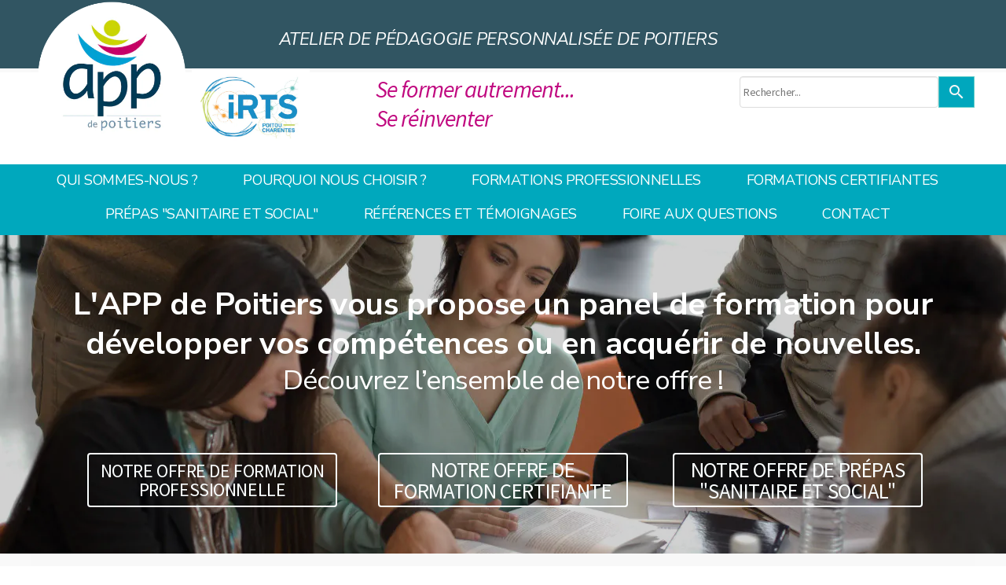

--- FILE ---
content_type: text/html; charset=utf-8
request_url: https://www.atelier-pedagogie-personnalisee-poitiers.fr/
body_size: 113825
content:
<!DOCTYPE html><html lang=fr>
  <head>
    <link rel="preload" href="https://st0.cdnsw.com/assets/precompile/viewer2_all-8580708725f69992cc4503593edd9d94.css" as="style" />
    <link rel="preload" href="https://st0.cdnsw.com/assets/precompile/fr-viewer_all-79773bc3319a5bde6b1e4f5819aa883a.js" as="script" />
      <link rel="dns-prefetch preconnect" href="https://v-images.cdnsw.com" crossorigin="anonymous"/>
    
    <title>Formez-vous autrement avec l&#39;APP de Poitiers </title>

<meta name="description" content="L&#39;Atelier de Pédagogie Personnalisée de Poitiers vous propose des formations professionnelles, des certifications et des préparations aux concours social et ...">
<meta name="keywords" content="formation professionnelle,prépa,français,numérique,social,sanitaire,certification voltaire,cléa,informatique,éducateur jeunes enfants">

<meta property="og:title" content="Formez-vous autrement avec l&#39;APP de Poitiers ">
<meta property="og:type" content="website">
<meta property="og:url" content="https://www.atelier-pedagogie-personnalisee-poitiers.fr">
<meta property="og:image" content="https://www.atelier-pedagogie-personnalisee-poitiers.fr/site/screenshot/?size_preset=fb&amp;v=1671203811">
<meta property="og:site_name" content="Formez-vous autrement avec l&#39;APP de Poitiers ">
<meta property="og:description" content="L&#39;Atelier de Pédagogie Personnalisée de Poitiers vous propose des formations professionnelles, des certifications et des préparations aux concours social et ...">
<meta name="referrer" content="unsafe-url">

<meta name="google-site-verification" content="JFdSLqsGsGUfbrgYc_BBzYA4qJ4XneTDSUm49XykMdE">
<link rel="image_src" href="https://www.atelier-pedagogie-personnalisee-poitiers.fr/site/screenshot/?size_preset=fb" />
<link rel="shortcut icon" href="/favicon.ico?ts=0" />

    <meta id="viewport" name="viewport" content="width=device-width, initial-scale=1.0, maximum-scale=1.0, user-scalable=no">
      <link rel="apple-touch-icon" sizes="57x57" href="https://v-images.cdnsw.com/site-favicons/1474227.png?preset=apple_touch_icon_57x57&amp;cache_key=1529410648" />
      <link rel="apple-touch-icon" sizes="72x72" href="https://v-images.cdnsw.com/site-favicons/1474227.png?preset=apple_touch_icon_72x72&amp;cache_key=1529410648" />
      <link rel="apple-touch-icon" sizes="114x114" href="https://v-images.cdnsw.com/site-favicons/1474227.png?preset=apple_touch_icon_114x114&amp;cache_key=1529410648" />
      <link rel="apple-touch-icon" sizes="192x192" href="https://v-images.cdnsw.com/site-favicons/1474227.png?preset=apple_touch_icon_192x192&amp;cache_key=1529410648" />
      <style>.body{font-family:&quot;Inter&quot;,sans-serif}a{outline:none}.body{color:#2D2D2D}.body a{color:#000}.uit_tbl{padding:0;margin:0}.uit_cttxt,.uit_ttltxt,.uit_tbl .c{padding:0;border:none;overflow:hidden}.uit_cttxt,.uit_ttltxt{position:relative}.uit_ttl,.uit_ct{margin:0;position:relative}.uit_cttxt{font-size:12px;font-size-adjust:none;font-style:normal;font-variant:normal;font-weight:normal}#pages div.component{position:absolute;opacity:0;visibility:hidden;animation-fill-mode:forwards;-webkit-animation-fill-mode:forwards;animation-timing-function:ease-in-out;-webkit-animation-timing-function:ease-in-out}div.componentBody{width:100%;height:100%;overflow:hidden;position:absolute;z-index:1000}div.componentBody.UI_Text{overflow:visible}#theme_body{position:relative;z-index:50}#pageContainer{margin-left:auto;margin-right:auto}#pageContainer,#pages{width:800px;height:200px}#pages{position:absolute;z-index:0}*{margin:0px}.font_xxsmall{font-size:10px;line-height:12px}.font_xsmall{font-size:12px;line-height:16px}.font_14px{font-size:14px;line-height:1.2em}.font_small{font-size:16px;line-height:20px}.font_medium{font-size:18px;line-height:24px}.font_20px{font-size:20px;line-height:1.2em}.font_large{font-size:24px;line-height:32px}.font_28px{font-size:28px;line-height:1.2em}.font_xlarge{font-size:32px;line-height:40px}.font_42px{font-size:42px;line-height:1.2em}.font_xxlarge{font-size:48px;line-height:58px}#body{position:relative;overflow:hidden}
</style>
    <meta id=prerendered_critical_css>
    <style>:root{--bleu-100:#E9E9FF;--bleu-500:#696CFF;--bleu-700:#2C30A0;--gris-0:#FFFFFF;--gris-100:#F7F7FA;--gris-200:#DCDCE2;--gris-300:#C0C0C9;--gris-400:#A4A4B0;--gris-500:#888897;--gris-600:#6C6C7F;--gris-700:#505066;--gris-800:#34344D;--gris-900:#1B1C33;--jaune-100:#FFF2E2;--jaune-500:#CC8925;--jaune-700:#9E702A;--orange-100:#FFD3BD;--orange-200:#FFC2A3;--orange-300:#FFB18A;--orange-50:#FFF4EF;--orange-500:#FF8F57;--orange-600:#DD713C;--orange-700:#CC5C24;--rose-100:#FFBDE0;--rose-200:#FFA3D4;--rose-300:#FF8AC8;--rose-50:#FFF0F8;--rose-500:#FF70BC;--rose-600:#F0429F;--rose-700:#DA2F8A;--rouge-100:#FFE7E6;--rouge-500:#FF5757;--rouge-700:#AC3939;--vert-100:#E4F8F0;--vert-500:#1EA97C;--vert-700:#236D55;--violet-100:#E9E4FF;--violet-200:#D7CCFF;--violet-300:#AB96FF;--violet-400:#8C6FFF;--violet-50:#F8F6FF;--violet-500:#7848FF;--violet-600:#6338DC;--violet-700:#5122BE;--violet-800:#3E238B;--violet-900:#311D58;--spacing-4:4px;--spacing-6:6px;--spacing-8:8px;--spacing-10:10px;--spacing-12:12px;--spacing-14:14px;--spacing-16:16px;--spacing-20:20px;--spacing-24:24px;--spacing-30:30px;--spacing-40:40px;--spacing-60:60px;--spacing-80:80px;--spacing-100:100px;--spacing-120:120px;--radius-4:4px;--radius-6:6px;--radius-8:8px;--radius-12:12px;--radius-16:16px;--radius-20:20px;--radius-100:100px;--neutral-5:var(--gris-800);--neutral-4:var(--gris-200);--neutral-3:var(--gris-300);--neutral-2:var(--gris-600);--neutral-1:var(--gris-200);--neutral:var(--gris-100);--secondary-6:var(--orange-50);--secondary-4:var(--orange-10);--secondary:var(--orange-300);--primary-6:var(--violet-100);--primary-5:var(--violet-200);--primary-4:var(--violet-300);--primary-3:var(--violet-300);--primary-2:var(--violet-400);--primary-1:var(--violet-400);--primary:var(--violet-500);--font-primary:&#39;Inter&#39;;--font-secondary:sans-serif;--text-base-size:1em;--text-scale-ratio:1.3;--text-xs:calc(1em / (var(--text-scale-ratio) * var(--text-scale-ratio)));--text-sm:.9em;--text-md:calc(1em * var(--text-scale-ratio));--text-lg:calc(1em * var(--text-scale-ratio) * var(--text-scale-ratio));--text-xl:calc(1em * var(--text-scale-ratio) * var(--text-scale-ratio) * var(--text-scale-ratio));--text-xxl:calc(1em * var(--text-scale-ratio) * var(--text-scale-ratio) * var(--text-scale-ratio) * var(--text-scale-ratio));--text-xxxl:calc(1em * var(--text-scale-ratio) * var(--text-scale-ratio) * var(--text-scale-ratio) * var(--text-scale-ratio) * var(--text-scale-ratio));--heading-line-height:1.2;--body-line-height:1.4;--heading-spacing:0.375em}
</style>
    <style>.-textNeutral{color:var(--neutral)}.-backgroundNeutral{background-color:var(--neutral)}.-textSecondary{color:var(--secondary)}.-backgroundSecondary{background-color:var(--secondary)}.-textPrimary{color:var(--primary)}.-backgroundPrimary{background-color:var(--primary)}.-textWarning{color:var(--warning)}.-backgroundWarning{background-color:var(--warning)}.-textError{color:var(--error)}.-backgroundError{background-color:var(--error)}.-textSucess{color:var(--success)}.-backgroundSucess{background-color:var(--success)}.-c1.-textNeutral{color:var(--neutral-1) !important}.-c1.-backgroundNeutral{background-color:var(--neutral-1) !important}.-c1.-textSecondary{color:var(--secondary-1) !important}.-c1.-backgroundSecondary{background-color:var(--secondary-1) !important}.-c1.-textPrimary{color:var(--primary-1) !important}.-c1.-backgroundPrimary{background-color:var(--primary-1) !important}.-c2.-textNeutral{color:var(--neutral-2) !important}.-c2.-backgroundNeutral{background-color:var(--neutral-2) !important}.-c2.-textSecondary{color:var(--secondary-2) !important}.-c2.-backgroundSecondary{background-color:var(--secondary-2) !important}.-c2.-textPrimary{color:var(--primary-2) !important}.-c2.-backgroundPrimary{background-color:var(--primary-2) !important}.-c3.-textNeutral{color:var(--neutral-3) !important}.-c3.-backgroundNeutral{background-color:var(--neutral-3) !important}.-c3.-textSecondary{color:var(--secondary-3) !important}.-c3.-backgroundSecondary{background-color:var(--secondary-3) !important}.-c3.-textPrimary{color:var(--primary-3) !important}.-c3.-backgroundPrimary{background-color:var(--primary-3) !important}.-c4.-textNeutral{color:var(--neutral-4) !important}.-c4.-backgroundNeutral{background-color:var(--neutral-4) !important}.-c4.-textSecondary{color:var(--secondary-4) !important}.-c4.-backgroundSecondary{background-color:var(--secondary-4) !important}.-c4.-textPrimary{color:var(--primary-4) !important}.-c4.-backgroundPrimary{background-color:var(--primary-4) !important}.-c5.-textNeutral{color:var(--neutral-5) !important}.-c5.-backgroundNeutral{background-color:var(--neutral-5) !important}.-c5.-textSecondary{color:var(--secondary-5) !important}.-c5.-backgroundSecondary{background-color:var(--secondary-5) !important}.-c5.-textPrimary{color:var(--primary-5) !important}.-c5.-backgroundPrimary{background-color:var(--primary-5) !important}.text-body{color:var(--gris-900)}.text-primary{color:var(--violet-500)}.text-primary_medium{color:var(--violet-300)}.text-primary-dark{color:var(--violet-700)}.text-grey{color:var(--gris-600)}.text-disabled{color:var(--gris-300)}.text-disabled_with_bg{color:var(--gris-500)}.text-error{color:var(--rouge-500)}.text-error_dark{color:var(--rouge-700)}.text-error_light{color:var(--rouge-100)}.text-headings{color:var(--violet-900)}.text-info{color:var(--bleu-500)}.text-legends{color:var(--gris-500)}.text-sub_headings{color:var(--violet-800)}.text-success{color:var(--vert-500)}.text-warning{color:var(--jaune-500)}.text-white{color:var(--gris-0)}.background-success{background-color:var(--vert-500)}.background-surface{background-color:var(--gris-100)}.background-primary_ultraLight{background-color:var(--violet-50)}.background-white{background-color:var(--gris-0)}.background-primary{background-color:var(--violet-500)}#loadingNodeBG,#progressLoading{position:fixed;top:0px;height:4px;left:0}#loadingNodeBG{right:0;background-color:rgba(255,255,255,0.5);z-index:100;-webkit-transition:0.4s,ease,0s,-webkit-transform;transition:0.4s,ease,0s,-webkit-transform;transition:transform,0.4s,ease,0s;transition:transform,0.4s,ease,0s,-webkit-transform;-webkit-transform:translateY(0);transform:translateY(0)}#loadingNodeBG.finish{-webkit-transform:translateY(-5px);transform:translateY(-5px);-webkit-transition-delay:1.5s;transition-delay:1.5s}#progressLoading{background-color:var(--primary);z-index:1001;-webkit-animation:progress-animation 7s ease-out forwards;animation:progress-animation 7s ease-out forwards}#progressLoading::after{border-radius:25px;box-shadow:5px 0 5px rgba(0,0,0,0.3);content:&quot;&quot;;height:4px;position:absolute;right:0;width:20px}@-webkit-keyframes progress-animation{0%{width:1%}10%{width:15%}20%{width:18%}30%{width:28%}40%{width:31%}50%{width:35%}65%{width:40%}75%{width:42%}85%{width:45%}92%{width:47%}100%{width:50%}}@keyframes progress-animation{0%{width:1%}10%{width:15%}20%{width:18%}30%{width:28%}40%{width:31%}50%{width:35%}65%{width:40%}75%{width:42%}85%{width:45%}92%{width:47%}100%{width:50%}}#loadingNode{display:none}.detected_device_desktop #loadingNode{display:block;position:fixed;right:10px;-webkit-transition:opacity 0.3s ease 0.1s,-webkit-transform 0.3s ease 0.1s;transition:opacity 0.3s ease 0.1s,-webkit-transform 0.3s ease 0.1s;transition:opacity 0.3s ease 0.1s,transform 0.3s ease 0.1s;transition:opacity 0.3s ease 0.1s,transform 0.3s ease 0.1s,-webkit-transform 0.3s ease 0.1s;-webkit-transform:translateY(0);transform:translateY(0);z-index:75001;top:0;opacity:1}#loadingNode.done_opa{opacity:.3}#loadingNode.done.outer{-webkit-transform:translateY(-25px);transform:translateY(-25px)}#loading_sitew{background-color:#ffffff;font-family:&#39;Inter&#39;, sans-serif;text-align:center;border-radius:0 0 5px 5px;padding:10px 25px;cursor:pointer;position:relative;-webkit-transition:border-radius,0.4s,ease;transition:border-radius,0.4s,ease;color:#2f2d30}#loading_sitew .main{font-size:12px;cursor:default;-webkit-user-select:none;-moz-user-select:none;-ms-user-select:none;user-select:none;line-height:1;margin-bottom:10px}#loadingNode a,#loadingNode a:visited,#loading_sitew a,#loading_sitew a:visited{text-decoration:none;color:inherit}#loadingNode a:hover{text-decoration:none}#loadingNode .slogan{opacity:0;background-color:#fff;color:#2f2d30;font-family:&#39;Inter&#39;, sans-serif;font-size:12px;padding:3px 2px;text-align:center;-webkit-transform:translateY(-100%);transform:translateY(-100%);-webkit-transition:0.3s,ease,-webkit-transform;transition:0.3s,ease,-webkit-transform;transition:transform,0.3s,ease;transition:transform,0.3s,ease,-webkit-transform;position:absolute;top:100%;left:0;right:0;border-radius:0 0 3px 3px}#loadingNode .slogan&gt;p{cursor:default;-webkit-user-select:none;-moz-user-select:none;-ms-user-select:none;user-select:none}#loadingNode .slogan .cta_viewer{display:inline-block;font-size:14px;margin:5px;padding:5px 14px;text-decoration:none;border-radius:35px;line-height:16px;cursor:pointer}#loadingNode:hover{opacity:1}#loadingNode:hover #loading_sitew{border-radius:0}#loadingNode:hover .slogan{opacity:1;-webkit-transform:translateY(0);transform:translateY(0)}#logo{display:-webkit-box;display:flex;-webkit-box-orient:horizontal;-webkit-box-direction:normal;flex-direction:row;-webkit-box-pack:start;justify-content:start;flex-direction:row;flex-wrap:nowrap}#logo.logo_small{-webkit-box-pack:center;justify-content:center}
</style>
    <meta id=site_engine_css />
    <meta id=ui_css />
    <meta id=theme_css />
    <meta id=block_font_css />
    <meta id=block_custom_styles_css />
    <meta id=presets_custom_styles_css />
    <meta id=site_css />
    <meta id=block_positions_css />
    <meta id=device_screen_css />
    <meta id=mobile_auto_css />
    <meta id=mobile_tree_css />
    <meta id=section_css />
    <!-- Generated on 2025-12-30 03:28:40 +0100 in full_cache_key="1if1m/A/fr" fast_cache_key="_1474227__" bl_key=1474227.A. from 20.server unicorn  page_id=101326198/cpt_id= lang=fr_FR -->
    <link rel="canonical" href="https://www.atelier-pedagogie-personnalisee-poitiers.fr" />
    <meta name="csrf-param" content="authenticity_token" />
<meta name="csrf-token" content="257IqqpxnJUfFvTwquEwSIyGbG7tlrid+cY+emmaQkNtq2khM+S1CwP4/5s9VtEEXs0rwT1mkVFBQ+O2zMGIKQ==" />
  </head>
  <body>
    <div id="loadingNodeBG" class='pro'>
      <div id="progressLoading"></div>
    </div>
    <!-- bid= bv=-1 -->
    <div id="loadingNode" class='pro outer'>
</div>

    <script>
      function loadCSS(e,t,n,o,s){
var c=window.document.createElement("link"),l=t||window.document.getElementsByTagName("script")[0],a=window.document.styleSheets
;c.rel="stylesheet";c.href=e;c.media=s?"only x":n||"all"
;o&&(c.onload=o);l.parentNode.insertBefore(c,l);if(s){
c.onloadcssdefined=function(t){
for(var n,o=0;o<a.length;o++)a[o].href&&a[o].href.indexOf(e)>-1&&(n=!0)
;n?window.requestAnimationFrame(t):setTimeout(function(){
c.onloadcssdefined(t)})};c.onloadcssdefined(function(){
c.media=n||"all"})}return c}function loadStyle(e,t){
var n=document.createElement('style');n.type='text/css'
;n.styleSheet?n.styleSheet.cssText=e:n.appendChild(document.createTextNode(e))
;var o=t||window.document.getElementsByTagName("script")[0]
;o.parentNode.insertBefore(n,o);return n}
function stylesheet_path(e){return{
menu_all:"/assets/precompile/cpts/menu/all-c48b6cb3d78c47ca12d89c45d4dd58c1.css",
faq_all:"/stylesheets/precompile/cpts/faq/all.css",
social_block:"/assets/precompile/cpts/common/social_block-79f5061b79dc8dfff28727961745ceab.css"
}[e]}loadCSSAsync=function(e,t,n,o){loadCSS(e,t,n,o,!0)};
      loadCSSAsync("https://st0.cdnsw.com/assets/precompile/viewer2_all-8580708725f69992cc4503593edd9d94.css",document.getElementById("site_engine_css"),"all",function(){
        //supprime le css critical
        var criticalCssMeta = document.getElementById("prerendered_critical_css");
        if (criticalCssMeta && criticalCssMeta.previousElementSibling && criticalCssMeta.previousElementSibling.tagName === "STYLE") {
          criticalCssMeta.previousElementSibling.remove();
        }
      }) 
      MobileBarExtraButtons=["link_page","link_tel","link_email","link_geo"]
;var deviceDetector={map:{mobile:{mobile:{max_width:502,
orientation:"portrait-primary"},mobile_auto:{max_width:502,
orientation:"portrait-primary"},mobile_tree:{max_width:502,
orientation:"portrait-primary"}},mobile_landscape:{mobile:{
max_width:736,orientation:"landscape-primary"},
mobile_landscape:{max_width:980,orientation:"landscape-primary"
},mobile_auto:{max_width:980,orientation:"landscape-primary"},
mobile_tree:{max_width:980,orientation:"landscape-primary"},
tablet:{max_width:910,orientation:"landscape-primary"}},tablet:{
tablet:{max_width:910,orientation:"portrait-primary"},mobile:{
max_width:768,orientation:"portrait-primary"},mobile_landscape:{
max_width:800,orientation:"portrait-primary"}}},
devices:["mobile","mobile_landscape","tablet"],
detect:function(){function e(){try{
return window.self!==window.top}catch(t){return!0}}
var i="desktop";this.w=window.outerWidth||screen.availWidth
;this.h=window.outerHeight||screen.availHeight;if(e()){
var t=window,a='inner';if(!('innerWidth'in window)){a='client'
;t=document.documentElement||document.body}this.w=t[a+'Width']
;this.h=t[a+'Height']}
if(0==window.outerWidth&&0==window.outerHeight&&90===Math.abs(window.orientation)){
var o=this.w;this.w=this.h;this.h=o}
this.orientation=this.w>this.h&&this.w>=460?"landscape-primary":"portrait-primary"
;this.real_device=null
;for(var i=null,r=0;r<this.devices.length;r++){
var n=this.devices[r],d=this.map[n][n]
;d&&this.w<=d.max_width&&this.orientation==d.orientation&&(this.real_device=this.real_device||n)
;var s=this.device_modes[n],c=this.map[n][s]
;c&&this.w<=c.max_width&&this.orientation==c.orientation&&(i=i||s)
}this.real_device=this.real_device||"desktop"
;i=this.force_device_mode||i||"desktop"
;navigator.userAgent.match(/IEMobile\/10\.0/)&&"mobile_auto"==i&&(i="desktop")
;document.body.className=document.body.className.replace(/ *detected_device_.+?( |$) */g," ")+" detected_device_"+("mobile_tree"==i?"mobile":i)
;return i||"desktop"},bestSourceDevice:function(e){
var i=["mobile","mobile_landscape","tablet","desktop","mobile_tree"]
;cd=Math.max(i.indexOf(e)-1,0);i[cd]==e&&(cd+=1)
;for(;"desktop"!=i[cd]&&this.device_modes[i[cd]]!=i[cd];){cd+=1
;i[cd]==e&&(cd+=1)}return i[cd]},loadDeviceScreenCss:function(){
this.device_screen_css||(this.device_screen_css=loadStyle("  #pageContainer, #pages,   /*system*/#theme_body,#site_content,#theme_page,#theme_header,#theme_footer,#page,#theme_content,#theme_menu /*theme size overiding*/{width:100%;/*beautifullmam has specific css with margin */margin-right:0;margin-left:0;}#body.body{overflow:hidden}",document.getElementById("device_screen_css")))
},removeDeviceScreenCss:function(){
this.device_screen_css&&$(this.device_screen_css).remove()
;this.device_screen_css=null}};
      deviceDetector.device_modes={"desktop":"desktop","mobile":"mobile_tree","mobile_landscape":"mobile_tree","tablet":"desktop"}
      var current_device=deviceDetector.detect()
      var mobile_auto_css="#pages{left:0}#pages div.component.visible{position:static}#pages div.component.visible .componentBody{position:relative}#pages div.component{max-width:100%;height:auto}.uim_sh li a,.uim_sv li a{color:inherit}\n"
      var mobile_tree_css="#mobile_wrapper{position:relative;transform:translateX(-50%);-webkit-transform:translateX(-50%);-moz-transform:translateX(-50%);-o-transform:translateX(-50%);-ms-transform:translateX(-50%)}#footer_zone .component:not(.force_height) .componentBody,#mobile_wrapper .component:not(.force_height) .componentBody{position:static;height:auto;width:auto;text-align:center}.hide_mobile{display:none !important}\n"
      console.log("Starting up on ",current_device)
      if (current_device=="mobile_auto"){
        loadStyle(mobile_auto_css,document.getElementById("mobile_auto_css"))
      }else if (current_device=="mobile_tree"){
        loadStyle(mobile_tree_css,document.getElementById("mobile_tree_css"))
      }else if (current_device!="desktop"){
        deviceDetector.loadDeviceScreenCss()
        var hideContentNode=loadStyle("#pages{opacity:0}",document.getElementById("theme_css"))
      }
      loadStyle("#u2_foreground{opacity:0}\n#u2_foreground,#theme_content{background-color:rgba(249,249,249,.9);border-width:0;width:1000px}\n.body,#TB_window,.lg{font-family:'Source Sans Pro',sans-serif}\n.body,.uit_cttxt,.uit_ttltxt,#TB_window{font-size:14px}\n.body .font_title_1{font-size:34px}\n.body .font_title_2{font-size:28px}\n.body .font_title_3{font-size:20px}\n.body .font_title_4{font-size:16px}\n.body .site_categ{display:inline-block;margin:5px;background-color:#67cec9;border:1px solid #67cec9;color:#fff;border-radius:0;text-decoration:none;padding:5px 10px;cursor:pointer;transition:color .2s,background-color .2s}\n.body .site_categ:hover{color:#67cec9;background-color:transparent}\n.body .site_categ.selected{border-color:#174e4b}\n.uifaq_categ_list,.uib_list_categories ul,.uis_cat ul{margin:0;padding:10px 0;text-align:center;line-height:25px}\n.uifaq_categ_list:empty,.uib_list_categories ul:empty,.uis_cat ul:empty{display:none}\n.uifaq_categ_list li:last-child,.uib_list_categories ul li:last-child,.uis_cat ul li:last-child{margin-right:0}\n.uifaq_categ_list li:last-child,.uib_list_categories ul li:last-child,.uis_cat ul li:last-child{margin-left:0}\n.body .site_button,#TB_window .site_button,.gtbutton_preset_1\u003e.button_block,.gtbutton_preset_1\u003e.UI_Member\u003e.button_block,.gtbutton_preset_2\u003e.button_block,.gtbutton_preset_2\u003e.UI_Member\u003e.button_block,.gtbutton_preset_undefined\u003e.button_block,.gtbutton_preset_undefined\u003e.UI_Member\u003e.button_block,.gtsearchbox_preset_undefined .site_button,.gtsearchbox_preset_1 .site_button{background-color:#67cec9;border:1px solid #67cec9;color:#fff;border-radius:0;text-decoration:none;padding:5px 10px;transition:color .2s,background-color .2s;-webkit-transition:color .2s,background-color .2s;cursor:pointer}\n.gtbutton_preset_undefined .button_block\u003e.button_content,.gtbutton_preset_1 .button_block\u003e.button_content,.gtbutton_preset_2 .button_block\u003e.button_content{color:#fff}\n.body .site_button:hover,#TB_window .site_button:hover,.gtbutton_preset_undefined\u003e.button_block:hover,.gtbutton_preset_1\u003e.button_block:hover,.gtbutton_preset_1\u003e.UI_Member\u003e.button_block:hover,.gtbutton_preset_2\u003e.button_block:hover,.gtbutton_preset_2\u003e.UI_Member\u003e.button_block:hover,.gtsearchbox_preset_undefined .site_button:hover,.gtsearchbox_preset_undefined\u003e.UI_Member\u003e.button_block:hover,.gtsearchbox_preset_1 .site_button:hover{color:#67cec9;background-color:transparent}\n.gtbutton_preset_undefined\u003e.button_block:hover\u003e.button_content,.gtbutton_preset_1\u003e.button_block:hover\u003e.button_content,.gtbutton_preset_2\u003e.button_block:hover\u003e.button_content,.gtbutton_preset_undefined\u003e.UI_Member\u003e.button_block:hover .button_content,.gtbutton_preset_1\u003e.UI_Member\u003e.button_block:hover .button_content,.gtbutton_preset_2\u003e.UI_Member\u003e.button_block:hover .button_content{color:#67cec9}\n.body .site_textbox,.component textarea,#TB_window .site_textbox,#TB_window textarea,.gttextbox_preset_1 .site_textbox,.gttextbox_preset_2 .site_textbox,.gtsearchbox_preset_undefined .site_textbox,.gtsearchbox_preset_1 .site_textbox{background-color:#fff;background-image:none;border:1px solid #ddd;border-radius:4px;box-shadow:0 1px 1px rgba(0,0,0,.075) inset;color:#565656;font-size:14px;padding:4px;transition:border-color .15s ease-in-out 0s,box-shadow .15s ease-in-out 0s,background-color .15s ease-in-out}\n.body .site_textbox:focus,.component textarea:focus,#TB_window .site_textbox:focus,#TB_window textarea:focus,.gttextbox_preset_1 .site_textbox:focus,.gttextbox_preset_2 .site_textbox:focus,.gttextbox_preset.focused .site_textbox,.gtsearchbox_preset_undefined .site_textbox:focus,.gtsearchbox_preset_1 .site_textbox:focus{border-color:#66e1e9;outline:0;background-color:#fff;box-shadow:inset 0 1px 1px rgba(0,0,0,.075),0 0 4px rgba(102,225,233,.6)}\n.body .site_search .site_button:hover,.gtsearchbox_preset_undefined .site_button:hover,.gtsearchbox_preset_1 .site_button:hover{background-color:#67cec9;color:#fff}\n.body,.uit_cttxt,.uit_ttltxt{color:#656565}\n:not(html).body{background-color:#f9f9f9}\n#theme_background{bottom:0;left:0;position:absolute;right:0;top:0;overflow:hidden}\n#theme_content{bottom:0;left:50%;max-width:100%;position:absolute;top:0;border-style:solid;-webkit-transform:translateX(-50%);transform:translateX(-50%)}\n#theme_body{width:100%}\n.body a,.clickable_link,.uit_cttxt a,.uit_cttxt_n a,.uit_cttxt_n a:visited,.uit_cttxt_n a:hover,#TB_window:not(.editor_interface) a{color:#67cec9}\n.uit_cttxt_m,.uim_mv ul li a,.uim_mh a,.uim_dv li .uim_m a,.uim_dh li .uim_m a,.uisl_l h3,.uisl_h h3,.uisl_h .uis_list_price,.uisl_l .uis_list_price,._ui18_member_username,.uif_body,div.UI_Forum .uif_post_page .uif_posts:not(.gtbackdrop_preset) .uif_subject,div.UI_Forum .tpl_table thead,.uib_view_content_first,.uib_view_content_last,.uibs_b .uib_content_first{font-size:16px}\ndiv.UI_Comment span.date,div.UI_Comment .info,div.UI_Comment div.help_cmt,.uib_view_date,.uis_bill tbody td span.uis_opts,div.UI_Forum .uif_topic_creation,div.UI_Forum tbody .uif_last_reply,div.UI_Forum span.uif_date{font-size:14px}\n.uit_cttxt_t,.uit_ttltxt_m,.uit_cttxt_m,div.UI_Contact .uicf_f,.UI_Contact .uicf_or,div.UI_Comment div.stat,div.UI_Comment div.comment_holder,div.UI_Comment .form,div.UI_Download .uidl_desc,.uib_view_title,.uib_edit_title,.uib_view_content_first,.uib_view_content_last,.uisl_s h3,.uisl_l h3,.uisl_h h3,.uisl_h .uis_list_price,.uisl_l .uis_list_price,.uis_bill thead td,.uis_bill tfoot td,.uis_bill h1,.uis_bill_mn h2,.uif_body,div.UI_Forum .uif_post_page .uif_posts:not(.gtbackdrop_preset) .uif_subject,.uibs_b .uib_content_first{font-weight:300}\n.uit_cttxt_t b,.uit_ttltxt_m b,.uit_cttxt_m b,.uib_view_title b,.uib_view_content_first b,.uib_view_content_last b,.uif_body b,.uibs_b .uib_content_first b,.uit_cttxt_t strong,.uit_ttltxt_m strong,.uit_cttxt_m strong,.uib_view_title strong,.uib_view_content_first strong,.uib_view_content_last strong,.uif_body strong,.uibs_b .uib_content_first strong{font-weight:700}\n.uit_ttltxt{min-height:23px}\n.uit_cttxt_m a:hover{text-decoration:none}\n.uit_cttxt{text-align:justify}\n.uit_cttxt_s a:hover{text-decoration:none}\n.uim_mv ul{margin:0;padding:0;list-style:none}\n.uim_mv ul li{padding:5px 0}\n.uim_mv ul li a{border-left:4px solid transparent;color:#565656;padding-left:10px;text-decoration:none;margin-bottom:8px}\n.uim_mv ul ul li{padding-left:15px;padding-bottom:0}\n.uim_mv ul ul ul{padding-left:10px}\n.uim_mv ul li\u003eul li a:hover{color:#222}\n.uim_mv ul li.selected\u003e.uim_m a,.uim_mv ul li.selected\u003e.uim_m a:hover{border-left-color:#67cec9;color:#67cec9}\n.uim_mv a:hover{text-decoration:none}\n.uim_mh{height:20px;padding:0}\n.uim_mh ul{padding:0;width:100%}\n.uim_mh a{color:#565656;margin:0 17px;text-decoration:none;text-transform:uppercase;border-bottom:1px solid transparent;transition:color .2s ease,border-bottom-color .2s ease;-webkit-transition:color .2s ease,border-bottom-color .2s ease}\n.uim_mh a:hover{color:#67cec9}\n.uim_mh .uim_m1{height:100%;padding-top:5px}\n.uim_mh .uim_m2{height:100%;margin-left:3px}\n.uim_mh ul li.selected\u003e.uim_m a,.uim_mh ul li.selected\u003e .uim_m a:hover{border-bottom-color:#67cec9;color:#67cec9}\n.uim_mh li.selected\u003e ul li .uim_m a,.uim_mh li.selected\u003eul li .uim_m a:hover{background:0 0}\n.uim_sh ul li a,.uim_sv ul li a{color:#555}\n.uim_sv ul li.selected\u003e.uim_m a,.uim_sh ul li.selected\u003e.uim_m a{color:#67cec9}\n.UI_Menu.uim_sv ul ul li{padding-left:10px}\n.uim_dv li .uim_m a,.uim_dh li .uim_m a{border-bottom:1px solid transparent;color:#565656;margin:0 17px;text-decoration:none;text-transform:uppercase;transition:color .2s ease 0s,border-bottom-color .2s ease 0s}\n.uim_dv li .uim_m a:hover,.uim_dh li .uim_m a:hover{color:#67cec9}\n.uim_dh ul li.selected\u003e .uim_m a,.uim_dv ul li.selected\u003e.uim_m a{border-bottom-color:#67cec9}\n.UI_Menu.uim_cv .uim_mc\u003eul li\u003eul li.selected\u003espan\u003ea,.UI_Menu.uim_ch .uim_mc\u003eul li\u003eul li.selected\u003espan\u003ea{color:#67cec9}\n.jcarousel-skin-tango.jcarousel-container{background-color:#eaeaea;border-color:transparent transparent #67cec9;border-radius:0;border-style:none none solid;border-width:medium medium 4px}\n.jcarousel-skin-tango .jcarousel-next-horizontal{background-image:url(/files/themes/cristal/generated/100_087_79f2ea_67cec7/images/next-horizontal.png)}\n.jcarousel-skin-tango .jcarousel-prev-horizontal{background-image:url(/files/themes/cristal/generated/100_087_79f2ea_67cec7/images/prev-horizontal.png)}\n.jcarousel-skin-tango .jcarousel-prev-vertical{background-image:url(/files/themes/cristal/generated/100_087_79f2ea_67cec7/images/prev-vertical.png)}\n.jcarousel-skin-tango .jcarousel-next-vertical{background-image:url(/files/themes/cristal/generated/100_087_79f2ea_67cec7/images/next-vertical.png)}\n.hover_c .img_click::after{background-color:#67cec9}\ndiv.UI_Contact .uicf_f{color:#565656}\ndiv.UI_Comment div.stat{color:#c4c4c4}\ndiv.UI_Comment .info,div.UI_Comment div.help_cmt,div.UI_Comment .info{font-style:normal}\ndiv.UI_Comment div.comment_holder{color:#444}\ndiv.UI_Comment div.comment_holder .name{color:#67cec9}\ndiv.UI_Comment div.admin{background:#f0f0f0;border-left:4px solid #67cec9}\ndiv.UI_Comment div.admin div.comment a{color:#656565}\ndiv.UI_Comment .form{color:#565656}\n.uibs_b .uib_article{background-color:#eaeaea;border-color:transparent transparent transparent #67cec9;border-style:none none none solid;border-width:medium medium medium 4px}\n.uibs_b .uib_title{color:#67cec9}\n.uib_view_title,.uib_edit_title{color:#67cec9}\n.uib_view_facebook_comments{background-color:#eaeaea}\n.uib_edit input.uib_edit_title{color:#67cec9}\n.uis_ss{color:#67cec9}\n.uis_search_header,.uis_search\u003ediv\u003ediv.uis_close_search{background-color:#eaeaea}\n.uis_search .uis_btn,.uis_search_suggest h3,.uifaq_search .uifaq_btn{background-color:#67cec9;color:#fff}\n.uis_search.uis_search_result{border-left-color:#f6f3e8;border-top-color:#f6f3e8}\n.uis_search_suggest{border-color:#67cec9}\n.uis_search_suggest .highlight{color:#67d2cf}\n.uis_suggest_category\u003ediv,.uis_suggest_word\u003ediv,.uis_suggest_product\u003ediv{color:#444}\n.uis_suggest_category\u003ediv:hover,.uis_suggest_word\u003ediv:hover,.uis_suggest_product\u003ediv:hover{background-color:#f6f3e8;color:#444}\n.uis_search_suggest h3,.uis_search .uis_btn .fonticon{color:#fff}\n.close_tooltip{background-color:#67cec9}\n.close_tooltip:after{border-right-color:#67cec9}\n.uisl_s .uis_list\u003eul li{background-color:#eaeaea;color:#565656}\n.uisl_l .uis_list\u003eul li{background-color:#eaeaea}\n.uisl_h .uis_list\u003eul li.uis_lio{background-color:#f6f3e8}\n.uisl_h .uis_list\u003eul li:nth-child(odd){background:#eaeaea}\n.uisl_h .uis_list\u003eul li:nth-child(even){background:#f8f8f8}\n.uis_bill table{background-color:#eee}\n.uis_bill thead,.uis_bill tfoot{background-color:#fff;color:#565656}\n.uis_bill tbody td{background-color:#fff;color:#444}\n.uis_bill tfoot td.uis_extra,.uis_summary_prod,.uis_summary_options,.uis_order_sum{background-color:#fafafa}\n.uis_bill_mn{background-color:#eaeaea}\n.uis_bill_mn h2{border-color:#67cec9;color:#67cec9}\n.uisl_m .uis_list\u003eul li h3\u003espan{color:#333;font-weight:700}\n.uisl_m .uis_list\u003eul li .ov_prod\u003ediv:hover\u003ediv{color:#67cec9}\n.uisl_h .uis_list\u003eul li .ov_prod\u003ediv{color:inherit;background-color:#fff}\n.uisl_h .uis_list\u003eul li .ov_prod\u003ediv:hover{color:#000}\n.uis_cb_form{background:#fff}\n#form_cb_wrapper{border:1px solid #d0d0d0}\n.uis_pf_err{border:2px solid #bb0046;background-color:#fde3c4}\n.uis_exbtn .uis_btn:hover{background-color:#fff}\n.uisa_a\u003espan{color:#333}\n.uis_list_strike,.uis_strike_price{color:rgba(0,0,0,.8)}\n.component.selected .block_section{background:#fff;color:#333}\n.uisl_m .uis_pages li{background-color:rgba(0,0,0,0);border:2px solid rgba(0,0,0,0);border-radius:3px;color:#656565}\n.uisl_m .uis_pages li.selected,.uisl_m .ui_list_pages ul li.selected{border-color:#67cec9}\n.uisl_m .uis_bill table,.uis_sum_grid{background-color:#fafafa}\n.uisl_m .main_cart\u003e tfoot{border-top:1px solid #ccc}\n.uisl_m .main_cart\u003e thead,tfoot{border-bottom:1px solid #ccc}\n.uisl_m .main_cart tbody tr:hover td{background-color:#fafafa}\n.uisl_m .uis_list_strike,.uisl_m .uis_strike_price{color:rgba(0,0,0,.5)}\n.uis_shipping_pickups{background:#fff}\n.uis_bill_breadcrumb\u003ediv.uis_step_selected::after{background:#67cec9}\n.uis_pages:not(.gtbuttonsgroup_preset) li.selected{background-color:#eee}\n.gtbackdrop_preset .uis_prod,.uis_bill .gtbackdrop_preset table,.uis_bill .gtbackdrop_preset tbody td,.uisl_m .uis_bill .gtbackdrop_preset thead,.uis_bill .gtbackdrop_preset tfoot,.gtbackdrop_preset .uis_sum_grid,.uisl_m .uis_bill .gtbackdrop_preset tfoot td.uis_extra,.uisl_m .gtbackdrop_preset .main_cart tbody tr:hover td,.UI_Store .gtbackdrop_preset .uis_shipping_pickups,.gtbackdrop_preset .uis_bill_mn{background:0 0}\n.uis_bill .gtbackdrop_preset thead,.uis_bill .gtbackdrop_preset tfoot,.uis_bill .gtbackdrop_preset tbody td,.gtbackdrop_preset .uisl_m .uis_list\u003eul li h3\u003espan{color:inherit}\n._ui18_signup_tb,.ui18_style_none ._ui18_member_unlogged,.ui18_style_none ._ui18_member_logged{background-color:#eaeaea;border-color:transparent}\n._ui18_member_signup h2{color:#67cec9}\ndiv.UI_Forum span._ui18_do_member_signup,div.UI_Forum span._ui18_do_member_signin{border-bottom:medium none}\n._ui18_member_signup h2{color:#67cec9}\n#list_styles.ui_member_styles{background-color:#f9f9f9}\n.default_preset_1 .modal{background-color:rgba(255,255,255,.7)}\n.first_signin_content{background-color:#fff;border:1px solid #c5c5c5}\n.gtbutton_preset ._ui18_div_do_member_signin a,.gtbutton_preset ._ui18_div_do_member_space a{color:inherit}\ndiv.UI_Forum div.uif_post_stats,.manage_post li,.uif_body_edit li,.uif_add_post{background-color:#67cec9;border-color:transparent;border-radius:0;color:#fff}\n.uif_body_edit li a{color:#fff}\ndiv.UI_Forum div.uif_margin_left{background-color:#eaeaea;border-right-color:#dedede}\ndiv.UI_Forum div.header_post{background-color:#67cec9;color:#fff}\ndiv.UI_Forum fieldset{border-color:transparent;background-color:#fff}\ndiv.UI_Forum .uif_hide_post{background-color:rgba(0,0,0,.1);border-color:#fff}\ndiv.UI_Forum .uif_subject{cursor:pointer}\ndiv.UI_Forum .uif_subject:not(.gt_backdrop_title){color:#444}\ndiv.UI_Forum .tpl_table thead{color:#fff;background:#67cec9}\ndiv.UI_Forum .tpl_table tbody{background-color:#fff}\ndiv.UI_Forum .tpl_table td{border-color:transparent}\n.UI_Form h3{color:#67cec9}\n.UI_Form .upload_link{color:#67cec9}\n.upload_link:hover,.upload_link.open{background-color:#67cec9;color:#fff}\n.show_file{background-color:#fff;border:1px dashed #67cec9;border-radius:50px;color:#67cec9}\n.UI_Calendar .fc-view-container:not(.gt_backdrop_content){background-color:#fff}\n.UI_Calendar .fc-view-container\u003ediv{border-color:#cecece}\n.uifaq_title{color:#67cec9}\n.default_preset_1 .uifaq_question_wrapper{margin-bottom:15px;border-bottom:1px solid #ccc}\n.default_preset_1 .uifaq_question{font-size:16px;padding:10px 5px}\n.default_preset_1 .uifaq_answer{padding:10px;text-align:justify}\n.default_preset_2 .uifaq_question_wrapper{margin-bottom:15px;background-color:#fff}\n.default_preset_2 .uifaq_question{font-size:16px;padding:10px 5px}\n.default_preset_2 .uifaq_answer{padding:5px}\n.default_preset_2 .uifaq_question_wrapper:hover .uifaq_question,.default_preset_2 .uifaq_question_wrapper.uifaq_open .uifaq_question{color:#67cec9}\n.default_preset_2 .uifaq_question_wrapper.uifaq_open .uifaq_question{font-size:18px}\n.uifaq_categ_list li.selected,.uib_list_categories li.selected{border:2px solid #298a85;cursor:default}\n.uifaq_categ_list li.selected:hover,.uib_list_categories li.selected:hover{background-color:#67cec9;color:#fff}\n#list_styles.ui_faq_styles,#list_styles.ui_blog_styles{background-color:#f9f9f9}\n#site_content_background,.componentBody.UI_Text,.componentBody.UI_Menu,.componentBody.UI_Download:not(.gtbackdrop_preset),.componentBody.UI_Comment:not(.gtbackdrop_preset),.componentBody.UI_Contact{background-color:transparent}\n.tpl_light_color{color:#67cec9}\n.edit_ui_wrapper{background-color:rgba(255,255,255,.6)}\n.edit_ui_wrapper.anim_ended:hover{background-color:rgba(255,255,255,.8)}\n#body .component .editor_add_item{background-color:rgba(255,255,255,.5)}",document.getElementById("theme_css"))

       
        loadStyle("\n\n\n\n.body a, .clickable_link {color:#00A8BD}, .uit_cttxt a, .uit_cttxt_n a, .uit_cttxt_n a:visited {color:#00A8BD}, .uit_cttxt_n a:hover; \ntext-decoration: none;\n}\n\n#site_content {\n    padding-bottom: 50px;\n\n}",document.getElementById("site_css"))
      loadStyle(".component_1165429317 .uim_p_203 ul{\nlist-style:outside none none;\npadding:0\n}\n.component_1165429317 .uim_p_203 ul li.uim_dhv_li_first{\nfont-size:18px;\nline-height:1.27em\n}\n.component_1165429317 .uim_p_203 ul li.uim_dhv_li_first\u003espan\u003ea{\ncolor: rgb(255, 255, 255);\nbackground-color:rgba(0,0,0,0);\npadding:0.3em 0.6em;\n-webkit-transition:color 0.25s linear,background-color 0.25s linear;\ntransition:color 0.25s linear,background-color 0.25s linear\n}\n.component_1165429317 .uim_p_203 ul li.uim_dhv_li_first\u003espan\u003ea::after,.component_1165429317 .uim_p_203 ul li.uim_dhv_li_first\u003espan\u003ea::before{\nborder-width:3px;\nborder-style:solid;\nborder-color:rgba(0,0,0,0);\ncontent:\"\";\nheight:calc(3px * 4);\nopacity:0;\nposition:absolute;\n-webkit-transition-delay:0s,0s;\ntransition-delay:0s,0s;\n-webkit-transition:opacity 0.3s,-webkit-transform 0.3s;\ntransition:opacity 0.3s,-webkit-transform 0.3s;\ntransition:transform 0.3s,opacity 0.3s;\ntransition:transform 0.3s,opacity 0.3s,-webkit-transform 0.3s;\n-webkit-transition-timing-function:cubic-bezier(0.17, 0.67, 0.05, 1.29);\ntransition-timing-function:cubic-bezier(0.17, 0.67, 0.05, 1.29);\nwidth:calc(3px * 4)\n}\n.component_1165429317 .uim_p_203 ul li.uim_dhv_li_first\u003espan\u003ea::after{\nborder-width:0 3px 3px 0;\nbottom:0;\nright:0;\n-webkit-transform:translate3d(-10px, -10px, 0px);\ntransform:translate3d(-10px, -10px, 0px)\n}\n.component_1165429317 .uim_p_203 ul li.uim_dhv_li_first\u003espan\u003ea::before{\nborder-width:3px 0 0 3px;\nleft:0;\ntop:0;\n-webkit-transform:translate3d(10px, 10px, 0px);\ntransform:translate3d(10px, 10px, 0px)\n}\n.component_1165429317 .uim_p_203 ul li.uim_dhv_li_first\u003espan\u003ea:hover,.component_1165429317 .uim_p_203 ul li.uim_dhv_li_first\u003espan\u003ea:active,.component_1165429317 .uim_p_203 ul li.uim_dhv_li_first\u003espan\u003ea:focus{\ntext-decoration:none\n}\n.component_1165429317 .uim_p_203 ul li.uim_dhv_li_first .uim_m{\nmargin:5px 1em\n}\n.component_1165429317 .uim_p_203 ul li.uim_dhv_li_first.selected\u003espan\u003ea::before,.component_1165429317 .uim_p_203 ul li.uim_dhv_li_first.selected\u003espan\u003ea::after{\nopacity:1;\n-webkit-transform:translate3d(0px, 0px, 0px);\ntransform:translate3d(0px, 0px, 0px)\n}\n.component_1165429317 .uim_p_203 ul li.uim_dhv_li_first.selected\u003espan\u003ea::before{\nborder-color:rgba(255,255,255,1) transparent transparent rgba(255,255,255,1)\n}\n.component_1165429317 .uim_p_203 ul li.uim_dhv_li_first.selected\u003espan\u003ea::after{\nborder-color:transparent rgba(255,255,255,1) rgba(255,255,255,1) transparent\n}\n.component_1165429317 .uim_p_203 ul li.uim_dhv_li_first.selected\u003e.uim_m\u003ea,.component_1165429317 .uim_p_203 ul li.uim_dhv_li_first.selected\u003e.uim_m\u003ea:hover{\nborder:none;\nbackground-color:rgba(255,255,255,0);\ncolor: rgb(255, 255, 255);\n\n}\n.component_1165429317 .uim_p_203 ul li.uim_dhv_li_first:hover\u003e.uim_m\u003ea,.component_1165429317 .uim_p_203 ul li.uim_dhv_li_first:hover\u003e.uim_m\u003ea:hover{\nbackground-color:rgba(0,0,0,0);\ncolor: rgb(255, 255, 255);\n\n}\n.component_1165429317 .uim_p_203\u003eli:last-child\u003espan\u003ea::after{\ndisplay:block\n}\n.component_1165429317 .uim_p_203.uim_cv ul li a{\ntext-align:center\n}\n.component_1165429317 .uim_p_203.uim_ch ul{\ntext-align:center\n}\n\n\n@-webkit-keyframes selected_element{\n50%{\nopacity:0;\n-webkit-transform:translate3d(0px, 100%, 0px);\ntransform:translate3d(0px, 100%, 0px)\n}\n51%{\nopacity:0;\n-webkit-transform:translate3d(0px, -100%, 0px);\ntransform:translate3d(0px, -100%, 0px)\n}\n100%{\nopacity:1;\n-webkit-transform:translate3d(0px, 0px, 0px);\ntransform:translate3d(0px, 0px, 0px)\n}\n\n}\n@keyframes selected_element{\n50%{\nopacity:0;\n-webkit-transform:translate3d(0px, 100%, 0px);\ntransform:translate3d(0px, 100%, 0px)\n}\n51%{\nopacity:0;\n-webkit-transform:translate3d(0px, -100%, 0px);\ntransform:translate3d(0px, -100%, 0px)\n}\n100%{\nopacity:1;\n-webkit-transform:translate3d(0px, 0px, 0px);\ntransform:translate3d(0px, 0px, 0px)\n}\n\n}\n.component_1165429326 .uim_p_201 ul{\nlist-style:outside none none;\npadding:0\n}\n.component_1165429326 .uim_p_201 ul li.uim_dhv_li_first{\nfont-size:12px;\nline-height:1.27em\n}\n.component_1165429326 .uim_p_201 ul li.uim_dhv_li_first\u003espan\u003ea{\ncolor: rgb(255, 255, 255);\nbackground-color:rgba(255,255,255,0);\npadding:0.5em;\n-webkit-transition:color 0.25s linear,background-color 0.25s linear;\ntransition:color 0.25s linear,background-color 0.25s linear\n}\n.component_1165429326 .uim_p_201 ul li.uim_dhv_li_first\u003espan\u003ea:hover,.component_1165429326 .uim_p_201 ul li.uim_dhv_li_first\u003espan\u003ea:active,.component_1165429326 .uim_p_201 ul li.uim_dhv_li_first\u003espan\u003ea:focus{\ntext-decoration:none\n}\n.component_1165429326 .uim_p_201 ul li.uim_dhv_li_first .uim_m{\nmargin:5px 1em\n}\n.component_1165429326 .uim_p_201 ul li.uim_dhv_li_first:hover\u003espan\u003ea{\ncolor: rgb(0, 168, 189);\nbackground-color:rgba(0,0,0,0)\n}\n.component_1165429326 .uim_p_201 ul li.uim_dhv_li_first.selected\u003espan\u003ea{\n-webkit-animation:selected_element 0.3s ease normal forwards;\nanimation:selected_element 0.3s ease normal forwards;\ncolor: rgb(0, 168, 189);\nbackground-color:rgba(255,255,255,0)\n}\n.component_1165429326 .uim_p_201 ul li.uim_dhv_li_first.selected\u003e.uim_m::before{\nbackground-color:rgba(0,168,189,1);\nopacity:1;\n-webkit-transform:translate3d(0px, 0, 0px);\ntransform:translate3d(0px, 0, 0px);\n-webkit-transition-timing-function:cubic-bezier(0.4, 0, 0.2, 1);\ntransition-timing-function:cubic-bezier(0.4, 0, 0.2, 1)\n}\n.component_1165429326 .uim_p_201 ul .uim_m::before{\nbackground-color:rgba(0,0,0,0);\nbottom:0;\ncontent:\"\";\nheight:2px;\nleft:0;\nopacity:0;\nposition:absolute;\n-webkit-transform:translate3d(0px, -3em, 0px);\ntransform:translate3d(0px, -3em, 0px);\n-webkit-transition:all 0.3s ease;\ntransition:all 0.3s ease;\nwidth:100%;\nz-index:20\n}\n.component_1165429326 .uim_p_201\u003eli:last-child\u003espan\u003ea::after{\ndisplay:block\n}\n.component_1165429326 .uim_p_201.uim_cv ul li a{\ntext-align:left\n}\n.component_1165429326 .uim_p_201.uim_ch ul{\ntext-align:left\n}\n\n\n@-webkit-keyframes selected_element{\n50%{\nopacity:0;\n-webkit-transform:translate3d(0px, 100%, 0px);\ntransform:translate3d(0px, 100%, 0px)\n}\n51%{\nopacity:0;\n-webkit-transform:translate3d(0px, -100%, 0px);\ntransform:translate3d(0px, -100%, 0px)\n}\n100%{\nopacity:1;\n-webkit-transform:translate3d(0px, 0px, 0px);\ntransform:translate3d(0px, 0px, 0px)\n}\n\n}\n@keyframes selected_element{\n50%{\nopacity:0;\n-webkit-transform:translate3d(0px, 100%, 0px);\ntransform:translate3d(0px, 100%, 0px)\n}\n51%{\nopacity:0;\n-webkit-transform:translate3d(0px, -100%, 0px);\ntransform:translate3d(0px, -100%, 0px)\n}\n100%{\nopacity:1;\n-webkit-transform:translate3d(0px, 0px, 0px);\ntransform:translate3d(0px, 0px, 0px)\n}\n\n}\n.component_1165429327 .uim_p_201 ul{\nlist-style:outside none none;\npadding:0\n}\n.component_1165429327 .uim_p_201 ul li.uim_dhv_li_first{\nfont-size:12px;\nline-height:1.27em\n}\n.component_1165429327 .uim_p_201 ul li.uim_dhv_li_first\u003espan\u003ea{\ncolor: rgb(255, 255, 255);\nbackground-color:rgba(255,255,255,0);\npadding:0.5em;\n-webkit-transition:color 0.25s linear,background-color 0.25s linear;\ntransition:color 0.25s linear,background-color 0.25s linear\n}\n.component_1165429327 .uim_p_201 ul li.uim_dhv_li_first\u003espan\u003ea:hover,.component_1165429327 .uim_p_201 ul li.uim_dhv_li_first\u003espan\u003ea:active,.component_1165429327 .uim_p_201 ul li.uim_dhv_li_first\u003espan\u003ea:focus{\ntext-decoration:none\n}\n.component_1165429327 .uim_p_201 ul li.uim_dhv_li_first .uim_m{\nmargin:5px 1em\n}\n.component_1165429327 .uim_p_201 ul li.uim_dhv_li_first:hover\u003espan\u003ea{\ncolor: rgb(0, 168, 189);\nbackground-color:rgba(0,0,0,0)\n}\n.component_1165429327 .uim_p_201 ul li.uim_dhv_li_first.selected\u003espan\u003ea{\n-webkit-animation:selected_element 0.3s ease normal forwards;\nanimation:selected_element 0.3s ease normal forwards;\ncolor: rgb(0, 168, 189);\nbackground-color:rgba(255,255,255,0)\n}\n.component_1165429327 .uim_p_201 ul li.uim_dhv_li_first.selected\u003e.uim_m::before{\nbackground-color:rgba(0,168,189,1);\nopacity:1;\n-webkit-transform:translate3d(0px, 0, 0px);\ntransform:translate3d(0px, 0, 0px);\n-webkit-transition-timing-function:cubic-bezier(0.4, 0, 0.2, 1);\ntransition-timing-function:cubic-bezier(0.4, 0, 0.2, 1)\n}\n.component_1165429327 .uim_p_201 ul .uim_m::before{\nbackground-color:rgba(0,0,0,0);\nbottom:0;\ncontent:\"\";\nheight:2px;\nleft:0;\nopacity:0;\nposition:absolute;\n-webkit-transform:translate3d(0px, -3em, 0px);\ntransform:translate3d(0px, -3em, 0px);\n-webkit-transition:all 0.3s ease;\ntransition:all 0.3s ease;\nwidth:100%;\nz-index:20\n}\n.component_1165429327 .uim_p_201\u003eli:last-child\u003espan\u003ea::after{\ndisplay:block\n}\n.component_1165429327 .uim_p_201.uim_cv ul li a{\ntext-align:left\n}\n.component_1165429327 .uim_p_201.uim_ch ul{\ntext-align:left\n}\n\n",document.getElementById("block_custom_styles_css"))
      loadStyle(".body .text_menufont,.body .component,.body input[type=text],.body input[type=submit],.body input[type=email],.body input[type=password],.body input[type=number],.body input[type=url],.body input[type=tel],.body button,.body .site_button,.body select,.body textarea,.body .uica_te,.body .uica_ptxt,.body .uit_cttxt,.body .uit_cttxt_t,.body .uit_ttltxt_m,.body .uit_cttxt_m,.body div.UI_Contact .uicf_f,.body .UI_Contact .uicf_or,.body div.UI_Comment div.comment_holder,.body div.UI_Comment .form,.body div.UI_Download .uidl_desc,.body .uib_view_title,.body .uib_view_content_first,.body .uib_view_content_last,.body .uisl_h .uis_list_price,.body .uisl_l .uis_list_price,.body .uis_bill thead td,.body .uis_bill tfoot td,.body .uif_body,.body .uibs_b .uib_content_first,.body .gallery-content-text,#mobile_bar .text_menufont,#mobile_bar .component,#mobile_bar input[type=text],#mobile_bar input[type=submit],#mobile_bar input[type=email],#mobile_bar input[type=password],#mobile_bar input[type=number],#mobile_bar input[type=url],#mobile_bar input[type=tel],#mobile_bar button,#mobile_bar .site_button,#mobile_bar select,#mobile_bar textarea,#mobile_bar .uica_te,#mobile_bar .uica_ptxt,#mobile_bar .uit_cttxt,#mobile_bar .uit_cttxt_t,#mobile_bar .uit_ttltxt_m,#mobile_bar .uit_cttxt_m,#mobile_bar div.UI_Contact .uicf_f,#mobile_bar .UI_Contact .uicf_or,#mobile_bar div.UI_Comment div.comment_holder,#mobile_bar div.UI_Comment .form,#mobile_bar div.UI_Download .uidl_desc,#mobile_bar .uib_view_title,#mobile_bar .uib_view_content_first,#mobile_bar .uib_view_content_last,#mobile_bar .uisl_h .uis_list_price,#mobile_bar .uisl_l .uis_list_price,#mobile_bar .uis_bill thead td,#mobile_bar .uis_bill tfoot td,#mobile_bar .uif_body,#mobile_bar .uibs_b .uib_content_first,#mobile_bar .gallery-content-text,#TB_window:not(.editor_interface) .text_menufont,#TB_window:not(.editor_interface) .component,#TB_window:not(.editor_interface) input[type=text],#TB_window:not(.editor_interface) input[type=submit],#TB_window:not(.editor_interface) input[type=email],#TB_window:not(.editor_interface) input[type=password],#TB_window:not(.editor_interface) input[type=number],#TB_window:not(.editor_interface) input[type=url],#TB_window:not(.editor_interface) input[type=tel],#TB_window:not(.editor_interface) button,#TB_window:not(.editor_interface) .site_button,#TB_window:not(.editor_interface) select,#TB_window:not(.editor_interface) textarea,#TB_window:not(.editor_interface) .uica_te,#TB_window:not(.editor_interface) .uica_ptxt,#TB_window:not(.editor_interface) .uit_cttxt,#TB_window:not(.editor_interface) .uit_cttxt_t,#TB_window:not(.editor_interface) .uit_ttltxt_m,#TB_window:not(.editor_interface) .uit_cttxt_m,#TB_window:not(.editor_interface) div.UI_Contact .uicf_f,#TB_window:not(.editor_interface) .UI_Contact .uicf_or,#TB_window:not(.editor_interface) div.UI_Comment div.comment_holder,#TB_window:not(.editor_interface) div.UI_Comment .form,#TB_window:not(.editor_interface) div.UI_Download .uidl_desc,#TB_window:not(.editor_interface) .uib_view_title,#TB_window:not(.editor_interface) .uib_view_content_first,#TB_window:not(.editor_interface) .uib_view_content_last,#TB_window:not(.editor_interface) .uisl_h .uis_list_price,#TB_window:not(.editor_interface) .uisl_l .uis_list_price,#TB_window:not(.editor_interface) .uis_bill thead td,#TB_window:not(.editor_interface) .uis_bill tfoot td,#TB_window:not(.editor_interface) .uif_body,#TB_window:not(.editor_interface) .uibs_b .uib_content_first,#TB_window:not(.editor_interface) .gallery-content-text,#font_panel .textFamily .text_menufont,#font_panel .textFamily .component,#font_panel .textFamily input[type=text],#font_panel .textFamily input[type=submit],#font_panel .textFamily input[type=email],#font_panel .textFamily input[type=password],#font_panel .textFamily input[type=number],#font_panel .textFamily input[type=url],#font_panel .textFamily input[type=tel],#font_panel .textFamily button,#font_panel .textFamily .site_button,#font_panel .textFamily select,#font_panel .textFamily textarea,#font_panel .textFamily .uica_te,#font_panel .textFamily .uica_ptxt,#font_panel .textFamily .uit_cttxt,#font_panel .textFamily .uit_cttxt_t,#font_panel .textFamily .uit_ttltxt_m,#font_panel .textFamily .uit_cttxt_m,#font_panel .textFamily div.UI_Contact .uicf_f,#font_panel .textFamily .UI_Contact .uicf_or,#font_panel .textFamily div.UI_Comment div.comment_holder,#font_panel .textFamily div.UI_Comment .form,#font_panel .textFamily div.UI_Download .uidl_desc,#font_panel .textFamily .uib_view_title,#font_panel .textFamily .uib_view_content_first,#font_panel .textFamily .uib_view_content_last,#font_panel .textFamily .uisl_h .uis_list_price,#font_panel .textFamily .uisl_l .uis_list_price,#font_panel .textFamily .uis_bill thead td,#font_panel .textFamily .uis_bill tfoot td,#font_panel .textFamily .uif_body,#font_panel .textFamily .uibs_b .uib_content_first,#font_panel .textFamily .gallery-content-text,.ui_text_styles .text_menufont,.ui_text_styles .component,.ui_text_styles input[type=text],.ui_text_styles input[type=submit],.ui_text_styles input[type=email],.ui_text_styles input[type=password],.ui_text_styles input[type=number],.ui_text_styles input[type=url],.ui_text_styles input[type=tel],.ui_text_styles button,.ui_text_styles .site_button,.ui_text_styles select,.ui_text_styles textarea,.ui_text_styles .uica_te,.ui_text_styles .uica_ptxt,.ui_text_styles .uit_cttxt,.ui_text_styles .uit_cttxt_t,.ui_text_styles .uit_ttltxt_m,.ui_text_styles .uit_cttxt_m,.ui_text_styles div.UI_Contact .uicf_f,.ui_text_styles .UI_Contact .uicf_or,.ui_text_styles div.UI_Comment div.comment_holder,.ui_text_styles div.UI_Comment .form,.ui_text_styles div.UI_Download .uidl_desc,.ui_text_styles .uib_view_title,.ui_text_styles .uib_view_content_first,.ui_text_styles .uib_view_content_last,.ui_text_styles .uisl_h .uis_list_price,.ui_text_styles .uisl_l .uis_list_price,.ui_text_styles .uis_bill thead td,.ui_text_styles .uis_bill tfoot td,.ui_text_styles .uif_body,.ui_text_styles .uibs_b .uib_content_first,.ui_text_styles .gallery-content-text,.uit_preset .text_menufont,.uit_preset .component,.uit_preset input[type=text],.uit_preset input[type=submit],.uit_preset input[type=email],.uit_preset input[type=password],.uit_preset input[type=number],.uit_preset input[type=url],.uit_preset input[type=tel],.uit_preset button,.uit_preset .site_button,.uit_preset select,.uit_preset textarea,.uit_preset .uica_te,.uit_preset .uica_ptxt,.uit_preset .uit_cttxt,.uit_preset .uit_cttxt_t,.uit_preset .uit_ttltxt_m,.uit_preset .uit_cttxt_m,.uit_preset div.UI_Contact .uicf_f,.uit_preset .UI_Contact .uicf_or,.uit_preset div.UI_Comment div.comment_holder,.uit_preset div.UI_Comment .form,.uit_preset div.UI_Download .uidl_desc,.uit_preset .uib_view_title,.uit_preset .uib_view_content_first,.uit_preset .uib_view_content_last,.uit_preset .uisl_h .uis_list_price,.uit_preset .uisl_l .uis_list_price,.uit_preset .uis_bill thead td,.uit_preset .uis_bill tfoot td,.uit_preset .uif_body,.uit_preset .uibs_b .uib_content_first,.uit_preset .gallery-content-text,.uica_header_window .text_menufont,.uica_header_window .component,.uica_header_window input[type=text],.uica_header_window input[type=submit],.uica_header_window input[type=email],.uica_header_window input[type=password],.uica_header_window input[type=number],.uica_header_window input[type=url],.uica_header_window input[type=tel],.uica_header_window button,.uica_header_window .site_button,.uica_header_window select,.uica_header_window textarea,.uica_header_window .uica_te,.uica_header_window .uica_ptxt,.uica_header_window .uit_cttxt,.uica_header_window .uit_cttxt_t,.uica_header_window .uit_ttltxt_m,.uica_header_window .uit_cttxt_m,.uica_header_window div.UI_Contact .uicf_f,.uica_header_window .UI_Contact .uicf_or,.uica_header_window div.UI_Comment div.comment_holder,.uica_header_window div.UI_Comment .form,.uica_header_window div.UI_Download .uidl_desc,.uica_header_window .uib_view_title,.uica_header_window .uib_view_content_first,.uica_header_window .uib_view_content_last,.uica_header_window .uisl_h .uis_list_price,.uica_header_window .uisl_l .uis_list_price,.uica_header_window .uis_bill thead td,.uica_header_window .uis_bill tfoot td,.uica_header_window .uif_body,.uica_header_window .uibs_b .uib_content_first,.uica_header_window .gallery-content-text,.uica_content .text_menufont,.uica_content .component,.uica_content input[type=text],.uica_content input[type=submit],.uica_content input[type=email],.uica_content input[type=password],.uica_content input[type=number],.uica_content input[type=url],.uica_content input[type=tel],.uica_content button,.uica_content .site_button,.uica_content select,.uica_content textarea,.uica_content .uica_te,.uica_content .uica_ptxt,.uica_content .uit_cttxt,.uica_content .uit_cttxt_t,.uica_content .uit_ttltxt_m,.uica_content .uit_cttxt_m,.uica_content div.UI_Contact .uicf_f,.uica_content .UI_Contact .uicf_or,.uica_content div.UI_Comment div.comment_holder,.uica_content div.UI_Comment .form,.uica_content div.UI_Download .uidl_desc,.uica_content .uib_view_title,.uica_content .uib_view_content_first,.uica_content .uib_view_content_last,.uica_content .uisl_h .uis_list_price,.uica_content .uisl_l .uis_list_price,.uica_content .uis_bill thead td,.uica_content .uis_bill tfoot td,.uica_content .uif_body,.uica_content .uibs_b .uib_content_first,.uica_content .gallery-content-text,.gtbackdrop_preset .text_menufont,.gtbackdrop_preset .component,.gtbackdrop_preset input[type=text],.gtbackdrop_preset input[type=submit],.gtbackdrop_preset input[type=email],.gtbackdrop_preset input[type=password],.gtbackdrop_preset input[type=number],.gtbackdrop_preset input[type=url],.gtbackdrop_preset input[type=tel],.gtbackdrop_preset button,.gtbackdrop_preset .site_button,.gtbackdrop_preset select,.gtbackdrop_preset textarea,.gtbackdrop_preset .uica_te,.gtbackdrop_preset .uica_ptxt,.gtbackdrop_preset .uit_cttxt,.gtbackdrop_preset .uit_cttxt_t,.gtbackdrop_preset .uit_ttltxt_m,.gtbackdrop_preset .uit_cttxt_m,.gtbackdrop_preset div.UI_Contact .uicf_f,.gtbackdrop_preset .UI_Contact .uicf_or,.gtbackdrop_preset div.UI_Comment div.comment_holder,.gtbackdrop_preset div.UI_Comment .form,.gtbackdrop_preset div.UI_Download .uidl_desc,.gtbackdrop_preset .uib_view_title,.gtbackdrop_preset .uib_view_content_first,.gtbackdrop_preset .uib_view_content_last,.gtbackdrop_preset .uisl_h .uis_list_price,.gtbackdrop_preset .uisl_l .uis_list_price,.gtbackdrop_preset .uis_bill thead td,.gtbackdrop_preset .uis_bill tfoot td,.gtbackdrop_preset .uif_body,.gtbackdrop_preset .uibs_b .uib_content_first,.gtbackdrop_preset .gallery-content-text{\n\nfont-family:Source Sans Pro , 'Source Sans Pro', sans-serif;\n\nfont-weight:normal;\n\nletter-spacing:-0.03em;\n\n\n\n\n\n\n}\n.body .gt_backdrop_title,.body .title_menufont,.body .uit_ttltxt,.body .uib_title,.body div.UI_Forum .uif_post_page .uif_posts:not(.gtbackdrop_preset) .uif_subject,.body .uis_bill .title,.body .uib_view_title,.body input[type=text].uib_edit_title,.body .uifaq_title,.body .uifaq_categ_name,.body .gallery-content-title,.body .uit_preset_1 .uit_cttxt,.body.uit_preset_1 .uit_cttxt,.body .customizable .font_title_1,.body .customizable .font_title_2,.body .customizable .font_title_3,.body .customizable .font_title_4,#mobile_bar .gt_backdrop_title,#mobile_bar .title_menufont,#mobile_bar .uit_ttltxt,#mobile_bar .uib_title,#mobile_bar div.UI_Forum .uif_post_page .uif_posts:not(.gtbackdrop_preset) .uif_subject,#mobile_bar .uis_bill .title,#mobile_bar .uib_view_title,#mobile_bar input[type=text].uib_edit_title,#mobile_bar .uifaq_title,#mobile_bar .uifaq_categ_name,#mobile_bar .gallery-content-title,#mobile_bar .uit_preset_1 .uit_cttxt,#mobile_bar.uit_preset_1 .uit_cttxt,#mobile_bar .customizable .font_title_1,#mobile_bar .customizable .font_title_2,#mobile_bar .customizable .font_title_3,#mobile_bar .customizable .font_title_4,#TB_window:not(.editor_interface) .gt_backdrop_title,#TB_window:not(.editor_interface) .title_menufont,#TB_window:not(.editor_interface) .uit_ttltxt,#TB_window:not(.editor_interface) .uib_title,#TB_window:not(.editor_interface) div.UI_Forum .uif_post_page .uif_posts:not(.gtbackdrop_preset) .uif_subject,#TB_window:not(.editor_interface) .uis_bill .title,#TB_window:not(.editor_interface) .uib_view_title,#TB_window:not(.editor_interface) input[type=text].uib_edit_title,#TB_window:not(.editor_interface) .uifaq_title,#TB_window:not(.editor_interface) .uifaq_categ_name,#TB_window:not(.editor_interface) .gallery-content-title,#TB_window:not(.editor_interface) .uit_preset_1 .uit_cttxt,#TB_window:not(.editor_interface).uit_preset_1 .uit_cttxt,#TB_window:not(.editor_interface) .customizable .font_title_1,#TB_window:not(.editor_interface) .customizable .font_title_2,#TB_window:not(.editor_interface) .customizable .font_title_3,#TB_window:not(.editor_interface) .customizable .font_title_4,#font_panel .textFamily .gt_backdrop_title,#font_panel .textFamily .title_menufont,#font_panel .textFamily .uit_ttltxt,#font_panel .textFamily .uib_title,#font_panel .textFamily div.UI_Forum .uif_post_page .uif_posts:not(.gtbackdrop_preset) .uif_subject,#font_panel .textFamily .uis_bill .title,#font_panel .textFamily .uib_view_title,#font_panel .textFamily input[type=text].uib_edit_title,#font_panel .textFamily .uifaq_title,#font_panel .textFamily .uifaq_categ_name,#font_panel .textFamily .gallery-content-title,#font_panel .textFamily .uit_preset_1 .uit_cttxt,#font_panel .textFamily.uit_preset_1 .uit_cttxt,#font_panel .textFamily .customizable .font_title_1,#font_panel .textFamily .customizable .font_title_2,#font_panel .textFamily .customizable .font_title_3,#font_panel .textFamily .customizable .font_title_4,.ui_text_styles .gt_backdrop_title,.ui_text_styles .title_menufont,.ui_text_styles .uit_ttltxt,.ui_text_styles .uib_title,.ui_text_styles div.UI_Forum .uif_post_page .uif_posts:not(.gtbackdrop_preset) .uif_subject,.ui_text_styles .uis_bill .title,.ui_text_styles .uib_view_title,.ui_text_styles input[type=text].uib_edit_title,.ui_text_styles .uifaq_title,.ui_text_styles .uifaq_categ_name,.ui_text_styles .gallery-content-title,.ui_text_styles .uit_preset_1 .uit_cttxt,.ui_text_styles.uit_preset_1 .uit_cttxt,.ui_text_styles .customizable .font_title_1,.ui_text_styles .customizable .font_title_2,.ui_text_styles .customizable .font_title_3,.ui_text_styles .customizable .font_title_4,.uit_preset .gt_backdrop_title,.uit_preset .title_menufont,.uit_preset .uit_ttltxt,.uit_preset .uib_title,.uit_preset div.UI_Forum .uif_post_page .uif_posts:not(.gtbackdrop_preset) .uif_subject,.uit_preset .uis_bill .title,.uit_preset .uib_view_title,.uit_preset input[type=text].uib_edit_title,.uit_preset .uifaq_title,.uit_preset .uifaq_categ_name,.uit_preset .gallery-content-title,.uit_preset .uit_preset_1 .uit_cttxt,.uit_preset.uit_preset_1 .uit_cttxt,.uit_preset .customizable .font_title_1,.uit_preset .customizable .font_title_2,.uit_preset .customizable .font_title_3,.uit_preset .customizable .font_title_4,.uica_header_window .gt_backdrop_title,.uica_header_window .title_menufont,.uica_header_window .uit_ttltxt,.uica_header_window .uib_title,.uica_header_window div.UI_Forum .uif_post_page .uif_posts:not(.gtbackdrop_preset) .uif_subject,.uica_header_window .uis_bill .title,.uica_header_window .uib_view_title,.uica_header_window input[type=text].uib_edit_title,.uica_header_window .uifaq_title,.uica_header_window .uifaq_categ_name,.uica_header_window .gallery-content-title,.uica_header_window .uit_preset_1 .uit_cttxt,.uica_header_window.uit_preset_1 .uit_cttxt,.uica_header_window .customizable .font_title_1,.uica_header_window .customizable .font_title_2,.uica_header_window .customizable .font_title_3,.uica_header_window .customizable .font_title_4,.uica_content .gt_backdrop_title,.uica_content .title_menufont,.uica_content .uit_ttltxt,.uica_content .uib_title,.uica_content div.UI_Forum .uif_post_page .uif_posts:not(.gtbackdrop_preset) .uif_subject,.uica_content .uis_bill .title,.uica_content .uib_view_title,.uica_content input[type=text].uib_edit_title,.uica_content .uifaq_title,.uica_content .uifaq_categ_name,.uica_content .gallery-content-title,.uica_content .uit_preset_1 .uit_cttxt,.uica_content.uit_preset_1 .uit_cttxt,.uica_content .customizable .font_title_1,.uica_content .customizable .font_title_2,.uica_content .customizable .font_title_3,.uica_content .customizable .font_title_4,.gtbackdrop_preset .gt_backdrop_title,.gtbackdrop_preset .title_menufont,.gtbackdrop_preset .uit_ttltxt,.gtbackdrop_preset .uib_title,.gtbackdrop_preset div.UI_Forum .uif_post_page .uif_posts:not(.gtbackdrop_preset) .uif_subject,.gtbackdrop_preset .uis_bill .title,.gtbackdrop_preset .uib_view_title,.gtbackdrop_preset input[type=text].uib_edit_title,.gtbackdrop_preset .uifaq_title,.gtbackdrop_preset .uifaq_categ_name,.gtbackdrop_preset .gallery-content-title,.gtbackdrop_preset .uit_preset_1 .uit_cttxt,.gtbackdrop_preset.uit_preset_1 .uit_cttxt,.gtbackdrop_preset .customizable .font_title_1,.gtbackdrop_preset .customizable .font_title_2,.gtbackdrop_preset .customizable .font_title_3,.gtbackdrop_preset .customizable .font_title_4{\n\nfont-family:Nunito Sans , 'Source Sans Pro', sans-serif;\n\nfont-weight:normal;\n\n\n\ntext-transform:none;\n\n\n\n\n}\n.body .menu_menufont,.body .uim_m1,.body .uim_mh li a,.body .uis_cat,.body .uis_pages,.body div:not(.gtbutton_preset)\u003e.uis_btn span.uis_bsa,.body .ui_list_pages,.body .uifaq_categ,.body .uib_list_categories,.body .uib_read_more .uib_rm_link,.body .uib_view_next_article,.body .uib_view_last_article,.body .uib_view_back,.body .manage_post li,#mobile_bar .menu_menufont,#mobile_bar .uim_m1,#mobile_bar .uim_mh li a,#mobile_bar .uis_cat,#mobile_bar .uis_pages,#mobile_bar div:not(.gtbutton_preset)\u003e.uis_btn span.uis_bsa,#mobile_bar .ui_list_pages,#mobile_bar .uifaq_categ,#mobile_bar .uib_list_categories,#mobile_bar .uib_read_more .uib_rm_link,#mobile_bar .uib_view_next_article,#mobile_bar .uib_view_last_article,#mobile_bar .uib_view_back,#mobile_bar .manage_post li,#TB_window:not(.editor_interface) .menu_menufont,#TB_window:not(.editor_interface) .uim_m1,#TB_window:not(.editor_interface) .uim_mh li a,#TB_window:not(.editor_interface) .uis_cat,#TB_window:not(.editor_interface) .uis_pages,#TB_window:not(.editor_interface) div:not(.gtbutton_preset)\u003e.uis_btn span.uis_bsa,#TB_window:not(.editor_interface) .ui_list_pages,#TB_window:not(.editor_interface) .uifaq_categ,#TB_window:not(.editor_interface) .uib_list_categories,#TB_window:not(.editor_interface) .uib_read_more .uib_rm_link,#TB_window:not(.editor_interface) .uib_view_next_article,#TB_window:not(.editor_interface) .uib_view_last_article,#TB_window:not(.editor_interface) .uib_view_back,#TB_window:not(.editor_interface) .manage_post li,#font_panel .textFamily .menu_menufont,#font_panel .textFamily .uim_m1,#font_panel .textFamily .uim_mh li a,#font_panel .textFamily .uis_cat,#font_panel .textFamily .uis_pages,#font_panel .textFamily div:not(.gtbutton_preset)\u003e.uis_btn span.uis_bsa,#font_panel .textFamily .ui_list_pages,#font_panel .textFamily .uifaq_categ,#font_panel .textFamily .uib_list_categories,#font_panel .textFamily .uib_read_more .uib_rm_link,#font_panel .textFamily .uib_view_next_article,#font_panel .textFamily .uib_view_last_article,#font_panel .textFamily .uib_view_back,#font_panel .textFamily .manage_post li,.ui_text_styles .menu_menufont,.ui_text_styles .uim_m1,.ui_text_styles .uim_mh li a,.ui_text_styles .uis_cat,.ui_text_styles .uis_pages,.ui_text_styles div:not(.gtbutton_preset)\u003e.uis_btn span.uis_bsa,.ui_text_styles .ui_list_pages,.ui_text_styles .uifaq_categ,.ui_text_styles .uib_list_categories,.ui_text_styles .uib_read_more .uib_rm_link,.ui_text_styles .uib_view_next_article,.ui_text_styles .uib_view_last_article,.ui_text_styles .uib_view_back,.ui_text_styles .manage_post li,.uit_preset .menu_menufont,.uit_preset .uim_m1,.uit_preset .uim_mh li a,.uit_preset .uis_cat,.uit_preset .uis_pages,.uit_preset div:not(.gtbutton_preset)\u003e.uis_btn span.uis_bsa,.uit_preset .ui_list_pages,.uit_preset .uifaq_categ,.uit_preset .uib_list_categories,.uit_preset .uib_read_more .uib_rm_link,.uit_preset .uib_view_next_article,.uit_preset .uib_view_last_article,.uit_preset .uib_view_back,.uit_preset .manage_post li,.uica_header_window .menu_menufont,.uica_header_window .uim_m1,.uica_header_window .uim_mh li a,.uica_header_window .uis_cat,.uica_header_window .uis_pages,.uica_header_window div:not(.gtbutton_preset)\u003e.uis_btn span.uis_bsa,.uica_header_window .ui_list_pages,.uica_header_window .uifaq_categ,.uica_header_window .uib_list_categories,.uica_header_window .uib_read_more .uib_rm_link,.uica_header_window .uib_view_next_article,.uica_header_window .uib_view_last_article,.uica_header_window .uib_view_back,.uica_header_window .manage_post li,.uica_content .menu_menufont,.uica_content .uim_m1,.uica_content .uim_mh li a,.uica_content .uis_cat,.uica_content .uis_pages,.uica_content div:not(.gtbutton_preset)\u003e.uis_btn span.uis_bsa,.uica_content .ui_list_pages,.uica_content .uifaq_categ,.uica_content .uib_list_categories,.uica_content .uib_read_more .uib_rm_link,.uica_content .uib_view_next_article,.uica_content .uib_view_last_article,.uica_content .uib_view_back,.uica_content .manage_post li,.gtbackdrop_preset .menu_menufont,.gtbackdrop_preset .uim_m1,.gtbackdrop_preset .uim_mh li a,.gtbackdrop_preset .uis_cat,.gtbackdrop_preset .uis_pages,.gtbackdrop_preset div:not(.gtbutton_preset)\u003e.uis_btn span.uis_bsa,.gtbackdrop_preset .ui_list_pages,.gtbackdrop_preset .uifaq_categ,.gtbackdrop_preset .uib_list_categories,.gtbackdrop_preset .uib_read_more .uib_rm_link,.gtbackdrop_preset .uib_view_next_article,.gtbackdrop_preset .uib_view_last_article,.gtbackdrop_preset .uib_view_back,.gtbackdrop_preset .manage_post li{\n\nfont-family:Nunito Sans , 'Source Sans Pro', sans-serif;\n\n\n\nfont-style:normal;\n\ntext-transform:uppercase;\n\n\n\n\n}\n.body .action_menufont,.body .UI_Newsletter .uin_s,.body .UI_Contact .uicf_b_c,.body .UI_Contact .uicf_b_s,.body .UI_Comment input[type=\"submit\"],.body div.UI_Member ._ui18_do_member_signup,.body ._ui18_div_do_member_signin,.body ._ui18_div_do_member_space,.body div.UI_Member .myConnexionBtn,.body div.UI_Forum .uif_all_topics,.body div.UI_Forum .uif_new_topic,.body .uif_body_edit li,.body .uif_add_post,.body .UI_Form .uicf_form_buttons button,.body .UI_Blog .site_button,.body .uis_btn a,.body .uis_ttlcf,.body .uisl_m .ov_text,.body .UI_Button .button_content,#mobile_bar .action_menufont,#mobile_bar .UI_Newsletter .uin_s,#mobile_bar .UI_Contact .uicf_b_c,#mobile_bar .UI_Contact .uicf_b_s,#mobile_bar .UI_Comment input[type=\"submit\"],#mobile_bar div.UI_Member ._ui18_do_member_signup,#mobile_bar ._ui18_div_do_member_signin,#mobile_bar ._ui18_div_do_member_space,#mobile_bar div.UI_Member .myConnexionBtn,#mobile_bar div.UI_Forum .uif_all_topics,#mobile_bar div.UI_Forum .uif_new_topic,#mobile_bar .uif_body_edit li,#mobile_bar .uif_add_post,#mobile_bar .UI_Form .uicf_form_buttons button,#mobile_bar .UI_Blog .site_button,#mobile_bar .uis_btn a,#mobile_bar .uis_ttlcf,#mobile_bar .uisl_m .ov_text,#mobile_bar .UI_Button .button_content,#TB_window:not(.editor_interface) .action_menufont,#TB_window:not(.editor_interface) .UI_Newsletter .uin_s,#TB_window:not(.editor_interface) .UI_Contact .uicf_b_c,#TB_window:not(.editor_interface) .UI_Contact .uicf_b_s,#TB_window:not(.editor_interface) .UI_Comment input[type=\"submit\"],#TB_window:not(.editor_interface) div.UI_Member ._ui18_do_member_signup,#TB_window:not(.editor_interface) ._ui18_div_do_member_signin,#TB_window:not(.editor_interface) ._ui18_div_do_member_space,#TB_window:not(.editor_interface) div.UI_Member .myConnexionBtn,#TB_window:not(.editor_interface) div.UI_Forum .uif_all_topics,#TB_window:not(.editor_interface) div.UI_Forum .uif_new_topic,#TB_window:not(.editor_interface) .uif_body_edit li,#TB_window:not(.editor_interface) .uif_add_post,#TB_window:not(.editor_interface) .UI_Form .uicf_form_buttons button,#TB_window:not(.editor_interface) .UI_Blog .site_button,#TB_window:not(.editor_interface) .uis_btn a,#TB_window:not(.editor_interface) .uis_ttlcf,#TB_window:not(.editor_interface) .uisl_m .ov_text,#TB_window:not(.editor_interface) .UI_Button .button_content,#font_panel .textFamily .action_menufont,#font_panel .textFamily .UI_Newsletter .uin_s,#font_panel .textFamily .UI_Contact .uicf_b_c,#font_panel .textFamily .UI_Contact .uicf_b_s,#font_panel .textFamily .UI_Comment input[type=\"submit\"],#font_panel .textFamily div.UI_Member ._ui18_do_member_signup,#font_panel .textFamily ._ui18_div_do_member_signin,#font_panel .textFamily ._ui18_div_do_member_space,#font_panel .textFamily div.UI_Member .myConnexionBtn,#font_panel .textFamily div.UI_Forum .uif_all_topics,#font_panel .textFamily div.UI_Forum .uif_new_topic,#font_panel .textFamily .uif_body_edit li,#font_panel .textFamily .uif_add_post,#font_panel .textFamily .UI_Form .uicf_form_buttons button,#font_panel .textFamily .UI_Blog .site_button,#font_panel .textFamily .uis_btn a,#font_panel .textFamily .uis_ttlcf,#font_panel .textFamily .uisl_m .ov_text,#font_panel .textFamily .UI_Button .button_content,.ui_text_styles .action_menufont,.ui_text_styles .UI_Newsletter .uin_s,.ui_text_styles .UI_Contact .uicf_b_c,.ui_text_styles .UI_Contact .uicf_b_s,.ui_text_styles .UI_Comment input[type=\"submit\"],.ui_text_styles div.UI_Member ._ui18_do_member_signup,.ui_text_styles ._ui18_div_do_member_signin,.ui_text_styles ._ui18_div_do_member_space,.ui_text_styles div.UI_Member .myConnexionBtn,.ui_text_styles div.UI_Forum .uif_all_topics,.ui_text_styles div.UI_Forum .uif_new_topic,.ui_text_styles .uif_body_edit li,.ui_text_styles .uif_add_post,.ui_text_styles .UI_Form .uicf_form_buttons button,.ui_text_styles .UI_Blog .site_button,.ui_text_styles .uis_btn a,.ui_text_styles .uis_ttlcf,.ui_text_styles .uisl_m .ov_text,.ui_text_styles .UI_Button .button_content,.uit_preset .action_menufont,.uit_preset .UI_Newsletter .uin_s,.uit_preset .UI_Contact .uicf_b_c,.uit_preset .UI_Contact .uicf_b_s,.uit_preset .UI_Comment input[type=\"submit\"],.uit_preset div.UI_Member ._ui18_do_member_signup,.uit_preset ._ui18_div_do_member_signin,.uit_preset ._ui18_div_do_member_space,.uit_preset div.UI_Member .myConnexionBtn,.uit_preset div.UI_Forum .uif_all_topics,.uit_preset div.UI_Forum .uif_new_topic,.uit_preset .uif_body_edit li,.uit_preset .uif_add_post,.uit_preset .UI_Form .uicf_form_buttons button,.uit_preset .UI_Blog .site_button,.uit_preset .uis_btn a,.uit_preset .uis_ttlcf,.uit_preset .uisl_m .ov_text,.uit_preset .UI_Button .button_content,.uica_header_window .action_menufont,.uica_header_window .UI_Newsletter .uin_s,.uica_header_window .UI_Contact .uicf_b_c,.uica_header_window .UI_Contact .uicf_b_s,.uica_header_window .UI_Comment input[type=\"submit\"],.uica_header_window div.UI_Member ._ui18_do_member_signup,.uica_header_window ._ui18_div_do_member_signin,.uica_header_window ._ui18_div_do_member_space,.uica_header_window div.UI_Member .myConnexionBtn,.uica_header_window div.UI_Forum .uif_all_topics,.uica_header_window div.UI_Forum .uif_new_topic,.uica_header_window .uif_body_edit li,.uica_header_window .uif_add_post,.uica_header_window .UI_Form .uicf_form_buttons button,.uica_header_window .UI_Blog .site_button,.uica_header_window .uis_btn a,.uica_header_window .uis_ttlcf,.uica_header_window .uisl_m .ov_text,.uica_header_window .UI_Button .button_content,.uica_content .action_menufont,.uica_content .UI_Newsletter .uin_s,.uica_content .UI_Contact .uicf_b_c,.uica_content .UI_Contact .uicf_b_s,.uica_content .UI_Comment input[type=\"submit\"],.uica_content div.UI_Member ._ui18_do_member_signup,.uica_content ._ui18_div_do_member_signin,.uica_content ._ui18_div_do_member_space,.uica_content div.UI_Member .myConnexionBtn,.uica_content div.UI_Forum .uif_all_topics,.uica_content div.UI_Forum .uif_new_topic,.uica_content .uif_body_edit li,.uica_content .uif_add_post,.uica_content .UI_Form .uicf_form_buttons button,.uica_content .UI_Blog .site_button,.uica_content .uis_btn a,.uica_content .uis_ttlcf,.uica_content .uisl_m .ov_text,.uica_content .UI_Button .button_content,.gtbackdrop_preset .action_menufont,.gtbackdrop_preset .UI_Newsletter .uin_s,.gtbackdrop_preset .UI_Contact .uicf_b_c,.gtbackdrop_preset .UI_Contact .uicf_b_s,.gtbackdrop_preset .UI_Comment input[type=\"submit\"],.gtbackdrop_preset div.UI_Member ._ui18_do_member_signup,.gtbackdrop_preset ._ui18_div_do_member_signin,.gtbackdrop_preset ._ui18_div_do_member_space,.gtbackdrop_preset div.UI_Member .myConnexionBtn,.gtbackdrop_preset div.UI_Forum .uif_all_topics,.gtbackdrop_preset div.UI_Forum .uif_new_topic,.gtbackdrop_preset .uif_body_edit li,.gtbackdrop_preset .uif_add_post,.gtbackdrop_preset .UI_Form .uicf_form_buttons button,.gtbackdrop_preset .UI_Blog .site_button,.gtbackdrop_preset .uis_btn a,.gtbackdrop_preset .uis_ttlcf,.gtbackdrop_preset .uisl_m .ov_text,.gtbackdrop_preset .UI_Button .button_content{\n\nfont-family:Nunito Sans , 'Source Sans Pro', sans-serif;\n\nfont-weight:normal;\n\n\n\ntext-transform:uppercase;\n\n\n\n\n}\n#TB_window:not(.editor_interface){\n\nfont-family:Source Sans Pro , 'Source Sans Pro', sans-serif;\n\nfont-weight:normal;\n\nletter-spacing:-0.03em;\n\n\n\n\n\n\n}\n\n" , document.getElementById("block_font_css"))
          loadStyle("@font-face {\n  font-family: 'Nunito Sans';\n  font-style: normal;\n  font-weight: 400;\n  font-stretch: normal;\n  src: url(https://fonts.gstatic.com/s/nunitosans/v19/pe1mMImSLYBIv1o4X1M8ce2xCx3yop4tQpF_MeTm0lfGWVpNn64CL7U8upHZIbMV51Q42ptCp5F5bxqqtQ1yiU4G1ilXs1Ug.ttf) format('truetype');\n}\n@font-face {\n  font-family: 'Source Sans Pro';\n  font-style: normal;\n  font-weight: 400;\n  src: url(https://fonts.gstatic.com/s/sourcesanspro/v23/6xK3dSBYKcSV-LCoeQqfX1RYOo3qOK7g.ttf) format('truetype');\n}\n", document.getElementById("block_font_css"))
      
      /*💪 UI_Text presets (defaultPreset) - Text *default* presets not available for old Theme*/
            loadStyle(
              ".uit_preset_1,.gtbackdrop_preset_1{\nbackground-color:transparent;\nborder-left:0px none rgb(101, 101, 101);\npadding:undefinedpx undefinedpx undefinedpx undefinedpx\n}\n.uit_preset_1 .uit_ttl,.uit_preset_1 .gt_backdrop_title,.gtbackdrop_preset_1 .uit_ttl,.gtbackdrop_preset_1 .gt_backdrop_title{\nmargin:undefinedpx undefinedpx undefinedpx undefinedpx\n}\n.uit_preset_1 .uit_ttl .c,.gtbackdrop_preset_1 .uit_ttl .c{\noverflow:hidden\n}\n.uit_preset_1 #tinymce.uit_ttltxt,.uit_preset_1 .uit_ttltxt,.uit_preset_1 .gt_backdrop_title,.gtbackdrop_preset_1 #tinymce.uit_ttltxt,.gtbackdrop_preset_1 .uit_ttltxt,.gtbackdrop_preset_1 .gt_backdrop_title{\ncolor:rgb(103, 206, 201);\nborder-bottom:0px none rgb(103, 206, 201);\nfont-size:55px;\nline-height:1.255em;\nfont-weight:400;\ntext-align:center;\npadding:undefinedpx undefinedpx undefinedpx undefinedpx;\nbackground-color:transparent\n}\n.uit_preset_1 .uit_ttltxt b,.uit_preset_1 .uit_ttltxt strong,.uit_preset_1 .gt_backdrop_title b,.uit_preset_1 .gt_backdrop_title strong,.gtbackdrop_preset_1 .uit_ttltxt b,.gtbackdrop_preset_1 .uit_ttltxt strong,.gtbackdrop_preset_1 .gt_backdrop_title b,.gtbackdrop_preset_1 .gt_backdrop_title strong{\nfont-weight:bold\n}\n.uit_preset_1 #tinymce.uit_cttxt,.uit_preset_1 .uit_cttxt,.uit_preset_1 .gt_backdrop_content,.gtbackdrop_preset_1 #tinymce.uit_cttxt,.gtbackdrop_preset_1 .uit_cttxt,.gtbackdrop_preset_1 .gt_backdrop_content{\ncolor:rgb(103, 206, 201);\nfont-size:43px;\nline-height:1.255em;\nfont-weight:400;\ntext-align:center;\npadding:0px 0px 0px 0px\n}\n.uit_preset_1 .uit_cttxt b,.uit_preset_1 .uit_cttxt strong,.uit_preset_1 .gt_backdrop_content b,.uit_preset_1 .gt_backdrop_content strong,.gtbackdrop_preset_1 .uit_cttxt b,.gtbackdrop_preset_1 .uit_cttxt strong,.gtbackdrop_preset_1 .gt_backdrop_content b,.gtbackdrop_preset_1 .gt_backdrop_content strong{\nfont-weight:bold\n}\n\n",
              document.getElementById("block_custom_styles_css")
            ).className='ui_text_custom_css'
            loadStyle(
              ".uit_preset_2,.gtbackdrop_preset_2{\nbackground-color:transparent;\nborder-left:0px none rgb(101, 101, 101);\npadding:0px 0px 0px 0px\n}\n.uit_preset_2 .uit_ttl,.uit_preset_2 .gt_backdrop_title,.gtbackdrop_preset_2 .uit_ttl,.gtbackdrop_preset_2 .gt_backdrop_title{\nmargin:0px 0px 0px 0px\n}\n.uit_preset_2 .uit_ttl .c,.gtbackdrop_preset_2 .uit_ttl .c{\noverflow:hidden\n}\n.uit_preset_2 #tinymce.uit_ttltxt,.uit_preset_2 .uit_ttltxt,.uit_preset_2 .gt_backdrop_title,.gtbackdrop_preset_2 #tinymce.uit_ttltxt,.gtbackdrop_preset_2 .uit_ttltxt,.gtbackdrop_preset_2 .gt_backdrop_title{\ncolor:rgb(101, 101, 101);\nborder-bottom:1px solid rgb(204, 204, 204);\nfont-size:26px;\nline-height:1.269em;\nfont-weight:400;\ntext-align:left;\npadding:10px 15px 10px 15px;\nbackground-color:transparent\n}\n.uit_preset_2 .uit_ttltxt b,.uit_preset_2 .uit_ttltxt strong,.uit_preset_2 .gt_backdrop_content b,.uit_preset_2 .gt_backdrop_content strong,.gtbackdrop_preset_2 .uit_ttltxt b,.gtbackdrop_preset_2 .uit_ttltxt strong,.gtbackdrop_preset_2 .gt_backdrop_content b,.gtbackdrop_preset_2 .gt_backdrop_content strong{\nfont-weight:bold\n}\n.uit_preset_2 #tinymce.uit_cttxt,.uit_preset_2 .uit_cttxt,.uit_preset_2 .gt_backdrop_content,.gtbackdrop_preset_2 #tinymce.uit_cttxt,.gtbackdrop_preset_2 .uit_cttxt,.gtbackdrop_preset_2 .gt_backdrop_content{\ncolor:rgb(101, 101, 101);\nfont-size:16px;\nline-height:1.25em;\nfont-weight:400;\ntext-align:justify;\npadding:15px 15px 15px 15px\n}\n.uit_preset_2 .uit_cttxt b,.uit_preset_2 .uit_cttxt strong,.uit_preset_2 .gt_backdrop_content b,.uit_preset_2 .gt_backdrop_content strong,.gtbackdrop_preset_2 .uit_cttxt b,.gtbackdrop_preset_2 .uit_cttxt strong,.gtbackdrop_preset_2 .gt_backdrop_content b,.gtbackdrop_preset_2 .gt_backdrop_content strong{\nfont-weight:bold\n}\n\n",
              document.getElementById("block_custom_styles_css")
            ).className='ui_text_custom_css'
            loadStyle(
              ".uit_preset_3,.gtbackdrop_preset_3{\nbackground-color:rgb(234, 234, 234);\nborder-left:4px solid rgb(108, 195, 191);\npadding:5px 5px 5px 5px\n}\n.uit_preset_3 .uit_ttl,.uit_preset_3 .gt_backdrop_title,.gtbackdrop_preset_3 .uit_ttl,.gtbackdrop_preset_3 .gt_backdrop_title{\nmargin:undefinedpx undefinedpx undefinedpx undefinedpx\n}\n.uit_preset_3 .uit_ttl .c,.gtbackdrop_preset_3 .uit_ttl .c{\noverflow:hidden\n}\n.uit_preset_3 #tinymce.uit_ttltxt,.uit_preset_3 .uit_ttltxt,.uit_preset_3 .gt_backdrop_title,.gtbackdrop_preset_3 #tinymce.uit_ttltxt,.gtbackdrop_preset_3 .uit_ttltxt,.gtbackdrop_preset_3 .gt_backdrop_title{\ncolor:rgb(101, 101, 101);\nborder-bottom:0px none rgb(101, 101, 101);\nfont-size:18px;\nline-height:1.2777em;\nfont-weight:undefined;\ntext-align:left;\npadding:5px 0px 0px 5px;\nbackground-color:transparent\n}\n.uit_preset_3 .uit_ttltxt b,.uit_preset_3 .uit_ttltxt strong,.uit_preset_3 .gt_backdrop_title b,.uit_preset_3 .gt_backdrop_title strong,.gtbackdrop_preset_3 .uit_ttltxt b,.gtbackdrop_preset_3 .uit_ttltxt strong,.gtbackdrop_preset_3 .gt_backdrop_title b,.gtbackdrop_preset_3 .gt_backdrop_title strong{\nfont-weight:bold\n}\n.uit_preset_3 #tinymce.uit_cttxt,.uit_preset_3 .uit_cttxt,.uit_preset_3 .gt_backdrop_content,.gtbackdrop_preset_3 #tinymce.uit_cttxt,.gtbackdrop_preset_3 .uit_cttxt,.gtbackdrop_preset_3 .gt_backdrop_content{\ncolor:rgb(101, 101, 101);\nfont-size:14px;\nline-height:1.286em;\nfont-weight:400;\ntext-align:start;\npadding:5px 5px 0px 5px\n}\n.uit_preset_3 .uit_cttxt b,.uit_preset_3 .uit_cttxt strong,.uit_preset_3 .gt_backdrop_content b,.uit_preset_3 .gt_backdrop_content strong,.gtbackdrop_preset_3 .uit_cttxt b,.gtbackdrop_preset_3 .uit_cttxt strong,.gtbackdrop_preset_3 .gt_backdrop_content b,.gtbackdrop_preset_3 .gt_backdrop_content strong{\nfont-weight:bold\n}\n\n",
              document.getElementById("block_custom_styles_css")
            ).className='ui_text_custom_css'
            loadStyle(
              ".uit_preset_4,.gtbackdrop_preset_4{\nbackground-color:transparent\n}\n\n",
              document.getElementById("block_custom_styles_css")
            ).className='ui_text_custom_css'
      /*💪 General presets (u2_theme: true)*/
        loadStyle(".uiblog_preset_1{\nposition:relative\n}\n.uiblog_preset_1 .uib_articles{\ngrid-template-columns:repeat(3, minmax(0, 1fr));\ngap:30px 20px\n}\n.uiblog_preset_1 .uib_article{\n}\n.uiblog_preset_1 .uib_article .uib_title{\ncolor: rgb(255, 255, 255);\ntext-align:center;\n}\n.uiblog_preset_1 .uib_article .uib_date{\nfont-size:14px;\ncolor: rgb(255, 255, 255);\ntext-align:center;\n}\n.uiblog_preset_1 .uib_article div.uib_content_first{\n}\n.uiblog_preset_1 .uib_list_img_w{\n-webkit-box-align:center;\nalign-items:center\n}\n.uiblog_preset_1 .uibs_m .uib_list_img{\nmin-height:200px\n}\n.uiblog_preset_1 .uibs_m .uib_list_img_w{\nheight:200px\n}\n.uiblog_preset_1 .uibs_text_pos_b_f .uib_list_img::after,.uiblog_preset_1 .uibs_text_pos_i_f .uib_list_img::after{\nbackground:linear-gradient(180deg,rgba(0, 0, 0, 0.12) 0%,rgba(0, 0, 0, 0.52) 100%)\n}\n.uiblog_preset_1 .uibs_text_pos_b_s .uib_text_w,.uiblog_preset_1 .uibs_text_pos_i_s .uib_text_w{\nbackground:linear-gradient(180deg,rgba(0, 0, 0, 0.12) 0%,rgba(0, 0, 0, 0.52) 100%)\n}\n.uiblog_preset_1 .uib_read_more{\ndisplay:none\n}\n\n\n\n\n\n", document.getElementById("presets_custom_styles_css")).className='preset_for_cpts css_uiblog_preset_1'
        loadStyle(".uiicon_preset_1561017489158{\nposition:relative\n}\n.uiicon_preset_1561017489158 .ui_i_wrapper{\ncolor: rgb(255, 255, 255);\nbackground:rgba(0,168,189,1);\nborder-radius:101% 101% 101% 101%;\nborder-top:2px solid rgba(0,168,189,1);\nborder-right:2px solid rgba(0,168,189,1);\nborder-bottom:2px solid rgba(0,168,189,1);\nborder-left:2px solid rgba(0,168,189,1);\n}\n.uiicon_preset_1561017489158 .ui_i_wrapper:hover{\ncolor: rgb(0, 168, 189);\nbackground:rgba(0,0,0,0)\n}\n\n\n", document.getElementById("presets_custom_styles_css")).className='preset_for_cpts css_uiicon_preset_1561017489158'
        loadStyle(".uiicon_preset_1561990609935{\nposition:relative\n}\n.uiicon_preset_1561990609935 .ui_i_wrapper{\ncolor: rgb(255, 255, 255);\nbackground:rgba(0,0,0,0);\n}\n.uiicon_preset_1561990609935 .ui_i_wrapper:hover{\n}\n\n\n", document.getElementById("presets_custom_styles_css")).className='preset_for_cpts css_uiicon_preset_1561990609935'
        loadStyle(".uiicon_preset_1562055237846{\nposition:relative\n}\n.uiicon_preset_1562055237846 .ui_i_wrapper{\ncolor: rgb(0, 168, 189);\nbackground:rgba(0,0,0,0);\n}\n.uiicon_preset_1562055237846 .ui_i_wrapper:hover{\n}\n\n\n", document.getElementById("presets_custom_styles_css")).className='preset_for_cpts css_uiicon_preset_1562055237846'
        loadStyle(".uifaq_preset_2{\nposition:relative\n}\n.uifaq_preset_2 .uifaq_question_wrapper:not(.editing){\n}\n.uifaq_preset_2 .uifaq_question_wrapper:not(.editing) .uifaq_question,.uifaq_preset_2 .uifaq_question_wrapper:not(.editing) .uifaq_arrow{\ncolor: rgb(101, 101, 101);\nfont-size:16px\n}\n.uifaq_preset_2 .uifaq_question_wrapper:not(.editing):hover{\n}\n.uifaq_preset_2 .uifaq_question_wrapper:not(.editing):hover .uifaq_question{\n}\n.uifaq_preset_2 .uifaq_question_wrapper:not(.editing):hover .uifaq_question,.uifaq_preset_2 .uifaq_question_wrapper:not(.editing):hover .uifaq_arrow{\ncolor: rgb(0, 168, 189);\n\n}\n.uifaq_preset_2 .uifaq_question_wrapper:not(.editing):hover .uifaq_answer{\n}\n.uifaq_preset_2 .uifaq_question_wrapper:not(.editing).uifaq_open{\n}\n.uifaq_preset_2 .uifaq_question_wrapper:not(.editing).uifaq_open .uifaq_question{\n}\n.uifaq_preset_2 .uifaq_question_wrapper:not(.editing).uifaq_open .uifaq_question,.uifaq_preset_2 .uifaq_question_wrapper:not(.editing).uifaq_open .uifaq_arrow{\nfont-size:16px;\ncolor: rgb(0, 168, 189);\n\n}\n.uifaq_preset_2 .uifaq_question{\nfont-weight:700;\n}\n.uifaq_preset_2 .uifaq_answer{\nfont-size:16px;\n}\n.uifaq_preset_2 .uifaq_answer a{\n}\n.uifaq_preset_2 .uifaq_categ_name{\ncolor: rgb(0, 168, 189);\n}\n\n", document.getElementById("presets_custom_styles_css")).className='preset_for_cpts css_uifaq_preset_2'
        loadStyle(".uiicon_preset_1569326291308{\nposition:relative\n}\n.uiicon_preset_1569326291308 .ui_i_wrapper{\ncolor: rgb(0, 168, 189);\nbackground:rgba(255,255,255,1);\nborder-radius:138% 138% 138% 138%;\nborder-top:3px solid rgba(255,255,255,1);\nborder-right:3px solid rgba(255,255,255,1);\nborder-bottom:3px solid rgba(255,255,255,1);\nborder-left:3px solid rgba(255,255,255,1);\n}\n.uiicon_preset_1569326291308 .ui_i_wrapper:hover{\n}\n\n\n", document.getElementById("presets_custom_styles_css")).className='preset_for_cpts css_uiicon_preset_1569326291308'
        loadStyle(".uiicon_preset_1569327109787{\nposition:relative\n}\n.uiicon_preset_1569327109787 .ui_i_wrapper{\ncolor: rgb(255, 255, 255);\nbackground:rgba(0,168,189,1);\nborder-radius:100% 100% 100% 100%;\n}\n.uiicon_preset_1569327109787 .ui_i_wrapper:hover{\n}\n\n\n", document.getElementById("presets_custom_styles_css")).className='preset_for_cpts css_uiicon_preset_1569327109787'
        loadStyle(".uiicon_preset_local_1165429353{\nposition:relative\n}\n.uiicon_preset_local_1165429353 .ui_i_wrapper{\ncolor: rgb(255, 255, 255);\nbackground:rgba(0,0,0,0);\n}\n.uiicon_preset_local_1165429353 .ui_i_wrapper:hover{\n}\n\n\n", document.getElementById("presets_custom_styles_css")).className='preset_for_cpts css_uiicon_preset_local_1165429353'
        loadStyle(".uiicon_preset_local_1165429349{\nposition:relative\n}\n.uiicon_preset_local_1165429349 .ui_i_wrapper{\ncolor: rgb(49, 85, 98);\nbackground:rgba(0,0,0,0);\nborder-radius:70% 70% 70% 70%;\nborder-top:7px solid rgba(255,255,255,1);\nborder-right:7px solid rgba(255,255,255,1);\nborder-bottom:7px solid rgba(255,255,255,1);\nborder-left:7px solid rgba(255,255,255,1);\n}\n.uiicon_preset_local_1165429349 .ui_i_wrapper:hover{\ncolor: rgb(255, 255, 255);\nbackground:rgba(0,0,0,0)\n}\n\n\n", document.getElementById("presets_custom_styles_css")).className='preset_for_cpts css_uiicon_preset_local_1165429349'
        loadStyle(".gtbutton_preset_2{\nposition:relative\n}\n#body .gtbutton_preset_2 .button_block,.gtbutton_preset_2 .button_block,#body .gtbutton_preset_2\u003e.site_button,#TB_window .gtbutton_preset_2 .button_block,.gtbutton_preset_2\u003e.site_button,#TB_window .gtbutton_preset_2\u003e.site_button{\n}\n#body .gtbutton_preset_2 .button_block .button_content,#body .gtbutton_preset_2 .button_block.site_button,.gtbutton_preset_2 .button_block .button_content,.gtbutton_preset_2 .button_block.site_button,#body .gtbutton_preset_2\u003e.site_button .button_content,#body .gtbutton_preset_2\u003e.site_button.site_button,#TB_window .gtbutton_preset_2 .button_block .button_content,#TB_window .gtbutton_preset_2 .button_block.site_button,.gtbutton_preset_2\u003e.site_button .button_content,.gtbutton_preset_2\u003e.site_button.site_button,#TB_window .gtbutton_preset_2\u003e.site_button .button_content,#TB_window .gtbutton_preset_2\u003e.site_button.site_button{\n-webkit-box-orient:horizontal;\n-webkit-box-direction:normal;\nflex-direction:row0;\n-webkit-box-pack:center;\njustify-content:center;\n-webkit-box-align:center;\nalign-items:center\n}\n#body .gtbutton_preset_2 .button_block.site_button,.gtbutton_preset_2 .button_block.site_button,#body .gtbutton_preset_2\u003e.site_button.site_button,#TB_window .gtbutton_preset_2 .button_block.site_button,.gtbutton_preset_2\u003e.site_button.site_button,#TB_window .gtbutton_preset_2\u003e.site_button.site_button{\n}\n#body .gtbutton_preset_2 .button_block .button_text,.gtbutton_preset_2 .button_block .button_text,#body .gtbutton_preset_2\u003e.site_button .button_text,#TB_window .gtbutton_preset_2 .button_block .button_text,.gtbutton_preset_2\u003e.site_button .button_text,#TB_window .gtbutton_preset_2\u003e.site_button .button_text{\nwidth:auto\n}\n#body .gtbutton_preset_2 .button_block .button_bullet,.gtbutton_preset_2 .button_block .button_bullet,#body .gtbutton_preset_2\u003e.site_button .button_bullet,#TB_window .gtbutton_preset_2 .button_block .button_bullet,.gtbutton_preset_2\u003e.site_button .button_bullet,#TB_window .gtbutton_preset_2\u003e.site_button .button_bullet{\n}\n#body .gtbutton_preset_2 .button_block i,#body .gtbutton_preset_2 .button_block .fonticon,#body .gtbutton_preset_2 .button_block .custom_icon,.gtbutton_preset_2 .button_block i,.gtbutton_preset_2 .button_block .fonticon,.gtbutton_preset_2 .button_block .custom_icon,#body .gtbutton_preset_2\u003e.site_button i,#body .gtbutton_preset_2\u003e.site_button .fonticon,#body .gtbutton_preset_2\u003e.site_button .custom_icon,#TB_window .gtbutton_preset_2 .button_block i,#TB_window .gtbutton_preset_2 .button_block .fonticon,#TB_window .gtbutton_preset_2 .button_block .custom_icon,.gtbutton_preset_2\u003e.site_button i,.gtbutton_preset_2\u003e.site_button .fonticon,.gtbutton_preset_2\u003e.site_button .custom_icon,#TB_window .gtbutton_preset_2\u003e.site_button i,#TB_window .gtbutton_preset_2\u003e.site_button .fonticon,#TB_window .gtbutton_preset_2\u003e.site_button .custom_icon{\n}\n#body .gtbutton_preset_2 .button_block .iconoir-icon,.gtbutton_preset_2 .button_block .iconoir-icon,#body .gtbutton_preset_2\u003e.site_button .iconoir-icon,#TB_window .gtbutton_preset_2 .button_block .iconoir-icon,.gtbutton_preset_2\u003e.site_button .iconoir-icon,#TB_window .gtbutton_preset_2\u003e.site_button .iconoir-icon{\nwidth:12px;\nheight:12px\n}\n#body .gtbutton_preset_2 .button_block:hover,#body .gtbutton_preset_2\u003e.site_button:hover,#body .gtbutton_preset_2.hovered .button_block,.gtbutton_preset_2 .button_block:hover,.gtbutton_preset_2\u003e.site_button:hover,.gtbutton_preset_2.hovered .button_block,#TB_window .gtbutton_preset_2 .button_block:hover,#TB_window .gtbutton_preset_2\u003e.site_button:hover,#TB_window .gtbutton_preset_2.hovered .button_block{\n}\n#body .gtbutton_preset_2 .button_block:hover\u003e.button_content,#body .gtbutton_preset_2 .button_block:hover\u003e.uis_bsa,#body .gtbutton_preset_2\u003e.site_button:hover\u003e.button_content,#body .gtbutton_preset_2\u003e.site_button:hover\u003e.uis_bsa,#body .gtbutton_preset_2.hovered .button_block\u003e.button_content,#body .gtbutton_preset_2.hovered .button_block\u003e.uis_bsa,.gtbutton_preset_2 .button_block:hover\u003e.button_content,.gtbutton_preset_2 .button_block:hover\u003e.uis_bsa,.gtbutton_preset_2\u003e.site_button:hover\u003e.button_content,.gtbutton_preset_2\u003e.site_button:hover\u003e.uis_bsa,.gtbutton_preset_2.hovered .button_block\u003e.button_content,.gtbutton_preset_2.hovered .button_block\u003e.uis_bsa,#TB_window .gtbutton_preset_2 .button_block:hover\u003e.button_content,#TB_window .gtbutton_preset_2 .button_block:hover\u003e.uis_bsa,#TB_window .gtbutton_preset_2\u003e.site_button:hover\u003e.button_content,#TB_window .gtbutton_preset_2\u003e.site_button:hover\u003e.uis_bsa,#TB_window .gtbutton_preset_2.hovered .button_block\u003e.button_content,#TB_window .gtbutton_preset_2.hovered .button_block\u003e.uis_bsa{\n}\n#body .gtbutton_preset_2 .button_block:hover i,#body .gtbutton_preset_2 .button_block:hover .fonticon,#body .gtbutton_preset_2 .button_block:hover .custom_icon,#body .gtbutton_preset_2\u003e.site_button:hover i,#body .gtbutton_preset_2\u003e.site_button:hover .fonticon,#body .gtbutton_preset_2\u003e.site_button:hover .custom_icon,#body .gtbutton_preset_2.hovered .button_block i,#body .gtbutton_preset_2.hovered .button_block .fonticon,#body .gtbutton_preset_2.hovered .button_block .custom_icon,.gtbutton_preset_2 .button_block:hover i,.gtbutton_preset_2 .button_block:hover .fonticon,.gtbutton_preset_2 .button_block:hover .custom_icon,.gtbutton_preset_2\u003e.site_button:hover i,.gtbutton_preset_2\u003e.site_button:hover .fonticon,.gtbutton_preset_2\u003e.site_button:hover .custom_icon,.gtbutton_preset_2.hovered .button_block i,.gtbutton_preset_2.hovered .button_block .fonticon,.gtbutton_preset_2.hovered .button_block .custom_icon,#TB_window .gtbutton_preset_2 .button_block:hover i,#TB_window .gtbutton_preset_2 .button_block:hover .fonticon,#TB_window .gtbutton_preset_2 .button_block:hover .custom_icon,#TB_window .gtbutton_preset_2\u003e.site_button:hover i,#TB_window .gtbutton_preset_2\u003e.site_button:hover .fonticon,#TB_window .gtbutton_preset_2\u003e.site_button:hover .custom_icon,#TB_window .gtbutton_preset_2.hovered .button_block i,#TB_window .gtbutton_preset_2.hovered .button_block .fonticon,#TB_window .gtbutton_preset_2.hovered .button_block .custom_icon{\n}\n#body .gtbutton_preset_2\u003ebutton.site_button:hover,#body .gtbutton_preset_2\u003einput[type=submit].site_button:hover,.gtbutton_preset_2\u003ebutton.site_button:hover,.gtbutton_preset_2\u003einput[type=submit].site_button:hover,#TB_window .gtbutton_preset_2\u003ebutton.site_button:hover,#TB_window .gtbutton_preset_2\u003einput[type=submit].site_button:hover{\n}\n\n\n", document.getElementById("presets_custom_styles_css")).className='preset_for_cpts css_gtbutton_preset_2'
        loadStyle(".gtbuttonsgroup_preset_1{\nposition:relative\n}\n#body .gtbuttonsgroup_preset_1 li.site_categ,#body .gtbuttonsgroup_preset_1 .site_pagination,.gtbuttonsgroup_preset_1 li.site_pagination{\n}\n#body .gtbuttonsgroup_preset_1 li.site_categ:hover,#body .gtbuttonsgroup_preset_1 .site_pagination:hover,#body .gtbuttonsgroup_preset_1.hovered .site_pagination,.gtbuttonsgroup_preset_1 li.site_categ:hover,.gtbuttonsgroup_preset_1 .site_pagination:hover,.gtbuttonsgroup_preset_1.hovered .site_pagination{\n}\n#body .gtbuttonsgroup_preset_1 li.site_categ.selected,#body .gtbuttonsgroup_preset_1 .site_pagination.selected,#body .gtbuttonsgroup_preset_1.selected .site_pagination,.gtbuttonsgroup_preset_1 li.site_categ.selected,.gtbuttonsgroup_preset_1 .site_pagination.selected,.gtbuttonsgroup_preset_1.selected .site_pagination{\n}\n\n\n\n\n", document.getElementById("presets_custom_styles_css")).className='preset_for_cpts css_gtbuttonsgroup_preset_1'
        loadStyle(".gtbutton_preset_1{\nposition:relative\n}\n#body .gtbutton_preset_1 .button_block,.gtbutton_preset_1 .button_block,#body .gtbutton_preset_1\u003e.site_button,#TB_window .gtbutton_preset_1 .button_block,.gtbutton_preset_1\u003e.site_button,#TB_window .gtbutton_preset_1\u003e.site_button{\nbackground:hsl(187, 100%, 37%);\n}\n#body .gtbutton_preset_1 .button_block .button_content,#body .gtbutton_preset_1 .button_block.site_button,.gtbutton_preset_1 .button_block .button_content,.gtbutton_preset_1 .button_block.site_button,#body .gtbutton_preset_1\u003e.site_button .button_content,#body .gtbutton_preset_1\u003e.site_button.site_button,#TB_window .gtbutton_preset_1 .button_block .button_content,#TB_window .gtbutton_preset_1 .button_block.site_button,.gtbutton_preset_1\u003e.site_button .button_content,.gtbutton_preset_1\u003e.site_button.site_button,#TB_window .gtbutton_preset_1\u003e.site_button .button_content,#TB_window .gtbutton_preset_1\u003e.site_button.site_button{\ncolor:hsl(0, 0%, 97%);\n-webkit-box-orient:horizontal;\n-webkit-box-direction:normal;\nflex-direction:row0;\n-webkit-box-pack:center;\njustify-content:center;\n-webkit-box-align:center;\nalign-items:center\n}\n#body .gtbutton_preset_1 .button_block.site_button,.gtbutton_preset_1 .button_block.site_button,#body .gtbutton_preset_1\u003e.site_button.site_button,#TB_window .gtbutton_preset_1 .button_block.site_button,.gtbutton_preset_1\u003e.site_button.site_button,#TB_window .gtbutton_preset_1\u003e.site_button.site_button{\n}\n#body .gtbutton_preset_1 .button_block .button_text,.gtbutton_preset_1 .button_block .button_text,#body .gtbutton_preset_1\u003e.site_button .button_text,#TB_window .gtbutton_preset_1 .button_block .button_text,.gtbutton_preset_1\u003e.site_button .button_text,#TB_window .gtbutton_preset_1\u003e.site_button .button_text{\nwidth:auto\n}\n#body .gtbutton_preset_1 .button_block .button_bullet,.gtbutton_preset_1 .button_block .button_bullet,#body .gtbutton_preset_1\u003e.site_button .button_bullet,#TB_window .gtbutton_preset_1 .button_block .button_bullet,.gtbutton_preset_1\u003e.site_button .button_bullet,#TB_window .gtbutton_preset_1\u003e.site_button .button_bullet{\n}\n#body .gtbutton_preset_1 .button_block i,#body .gtbutton_preset_1 .button_block .fonticon,#body .gtbutton_preset_1 .button_block .custom_icon,.gtbutton_preset_1 .button_block i,.gtbutton_preset_1 .button_block .fonticon,.gtbutton_preset_1 .button_block .custom_icon,#body .gtbutton_preset_1\u003e.site_button i,#body .gtbutton_preset_1\u003e.site_button .fonticon,#body .gtbutton_preset_1\u003e.site_button .custom_icon,#TB_window .gtbutton_preset_1 .button_block i,#TB_window .gtbutton_preset_1 .button_block .fonticon,#TB_window .gtbutton_preset_1 .button_block .custom_icon,.gtbutton_preset_1\u003e.site_button i,.gtbutton_preset_1\u003e.site_button .fonticon,.gtbutton_preset_1\u003e.site_button .custom_icon,#TB_window .gtbutton_preset_1\u003e.site_button i,#TB_window .gtbutton_preset_1\u003e.site_button .fonticon,#TB_window .gtbutton_preset_1\u003e.site_button .custom_icon{\ncolor:hsl(0, 0%, 97%);\n}\n#body .gtbutton_preset_1 .button_block .iconoir-icon,.gtbutton_preset_1 .button_block .iconoir-icon,#body .gtbutton_preset_1\u003e.site_button .iconoir-icon,#TB_window .gtbutton_preset_1 .button_block .iconoir-icon,.gtbutton_preset_1\u003e.site_button .iconoir-icon,#TB_window .gtbutton_preset_1\u003e.site_button .iconoir-icon{\nwidth:12px;\nheight:12px\n}\n#body .gtbutton_preset_1 .button_block:hover,#body .gtbutton_preset_1\u003e.site_button:hover,#body .gtbutton_preset_1.hovered .button_block,.gtbutton_preset_1 .button_block:hover,.gtbutton_preset_1\u003e.site_button:hover,.gtbutton_preset_1.hovered .button_block,#TB_window .gtbutton_preset_1 .button_block:hover,#TB_window .gtbutton_preset_1\u003e.site_button:hover,#TB_window .gtbutton_preset_1.hovered .button_block{\nbackground:hsl(0, 0%, 97%);\n}\n#body .gtbutton_preset_1 .button_block:hover\u003e.button_content,#body .gtbutton_preset_1 .button_block:hover\u003e.uis_bsa,#body .gtbutton_preset_1\u003e.site_button:hover\u003e.button_content,#body .gtbutton_preset_1\u003e.site_button:hover\u003e.uis_bsa,#body .gtbutton_preset_1.hovered .button_block\u003e.button_content,#body .gtbutton_preset_1.hovered .button_block\u003e.uis_bsa,.gtbutton_preset_1 .button_block:hover\u003e.button_content,.gtbutton_preset_1 .button_block:hover\u003e.uis_bsa,.gtbutton_preset_1\u003e.site_button:hover\u003e.button_content,.gtbutton_preset_1\u003e.site_button:hover\u003e.uis_bsa,.gtbutton_preset_1.hovered .button_block\u003e.button_content,.gtbutton_preset_1.hovered .button_block\u003e.uis_bsa,#TB_window .gtbutton_preset_1 .button_block:hover\u003e.button_content,#TB_window .gtbutton_preset_1 .button_block:hover\u003e.uis_bsa,#TB_window .gtbutton_preset_1\u003e.site_button:hover\u003e.button_content,#TB_window .gtbutton_preset_1\u003e.site_button:hover\u003e.uis_bsa,#TB_window .gtbutton_preset_1.hovered .button_block\u003e.button_content,#TB_window .gtbutton_preset_1.hovered .button_block\u003e.uis_bsa{\ncolor:hsl(187, 100%, 37%)\n}\n#body .gtbutton_preset_1 .button_block:hover i,#body .gtbutton_preset_1 .button_block:hover .fonticon,#body .gtbutton_preset_1 .button_block:hover .custom_icon,#body .gtbutton_preset_1\u003e.site_button:hover i,#body .gtbutton_preset_1\u003e.site_button:hover .fonticon,#body .gtbutton_preset_1\u003e.site_button:hover .custom_icon,#body .gtbutton_preset_1.hovered .button_block i,#body .gtbutton_preset_1.hovered .button_block .fonticon,#body .gtbutton_preset_1.hovered .button_block .custom_icon,.gtbutton_preset_1 .button_block:hover i,.gtbutton_preset_1 .button_block:hover .fonticon,.gtbutton_preset_1 .button_block:hover .custom_icon,.gtbutton_preset_1\u003e.site_button:hover i,.gtbutton_preset_1\u003e.site_button:hover .fonticon,.gtbutton_preset_1\u003e.site_button:hover .custom_icon,.gtbutton_preset_1.hovered .button_block i,.gtbutton_preset_1.hovered .button_block .fonticon,.gtbutton_preset_1.hovered .button_block .custom_icon,#TB_window .gtbutton_preset_1 .button_block:hover i,#TB_window .gtbutton_preset_1 .button_block:hover .fonticon,#TB_window .gtbutton_preset_1 .button_block:hover .custom_icon,#TB_window .gtbutton_preset_1\u003e.site_button:hover i,#TB_window .gtbutton_preset_1\u003e.site_button:hover .fonticon,#TB_window .gtbutton_preset_1\u003e.site_button:hover .custom_icon,#TB_window .gtbutton_preset_1.hovered .button_block i,#TB_window .gtbutton_preset_1.hovered .button_block .fonticon,#TB_window .gtbutton_preset_1.hovered .button_block .custom_icon{\ncolor:hsl(187, 100%, 37%);\n}\n#body .gtbutton_preset_1\u003ebutton.site_button:hover,#body .gtbutton_preset_1\u003einput[type=submit].site_button:hover,.gtbutton_preset_1\u003ebutton.site_button:hover,.gtbutton_preset_1\u003einput[type=submit].site_button:hover,#TB_window .gtbutton_preset_1\u003ebutton.site_button:hover,#TB_window .gtbutton_preset_1\u003einput[type=submit].site_button:hover{\ncolor:hsl(187, 100%, 37%)\n}\n\n\n", document.getElementById("presets_custom_styles_css")).className='preset_for_cpts css_gtbutton_preset_1'
        loadStyle(".gtsearchbox_preset_1{\nposition:relative\n}\n.gtsearchbox_preset_1 .site_search{\n}\n.gtsearchbox_preset_1 .site_search .site_textbox{\n}\n.gtsearchbox_preset_1 .site_search .site_textbox::-webkit-input-placeholder{\n}\n.gtsearchbox_preset_1 .site_search .site_textbox:-ms-input-placeholder{\n}\n.gtsearchbox_preset_1 .site_search .site_textbox::-ms-input-placeholder{\n}\n.gtsearchbox_preset_1 .site_search .site_textbox::placeholder{\n}\n.gtsearchbox_preset_1 .site_search .site_button{\ncolor:hsl(0, 0%, 97%);\nbackground:hsl(187, 100%, 37%);\n}\n.gtsearchbox_preset_1 .site_search .site_button i{\n}\n.gtsearchbox_preset_1 .site_search .site_textbox:focus,.gtsearchbox_preset_1.focused .site_textbox{\ncolor: rgb(0, 0, 0);\nbackground-color:rgba(255,255,255,1);\n}\n.gtsearchbox_preset_1 .site_search .site_textbox:focus::-webkit-input-placeholder,.gtsearchbox_preset_1.focused .site_textbox::-webkit-input-placeholder{\ncolor:rgb(117,117,117)\n}\n.gtsearchbox_preset_1 .site_search .site_textbox:focus:-ms-input-placeholder,.gtsearchbox_preset_1.focused .site_textbox:-ms-input-placeholder{\ncolor:rgb(117,117,117)\n}\n.gtsearchbox_preset_1 .site_search .site_textbox:focus::-ms-input-placeholder,.gtsearchbox_preset_1.focused .site_textbox::-ms-input-placeholder{\ncolor:rgb(117,117,117)\n}\n.gtsearchbox_preset_1 .site_search .site_textbox:focus::placeholder,.gtsearchbox_preset_1.focused .site_textbox::placeholder{\ncolor:rgb(117,117,117)\n}\n.gtsearchbox_preset_1 .site_search .site_button:hover,.gtsearchbox_preset_1.hovered .site_button{\nbackground:hsl(187, 100%, 37%);\ncolor:hsl(0, 0%, 97%);\nborder-radius:3px 3px 3px 3px;\nborder-top:3px solid hsl(187, 100%, 37%);\nborder-right:3px solid hsl(187, 100%, 37%);\nborder-bottom:3px solid hsl(187, 100%, 37%);\nborder-left:3px solid hsl(187, 100%, 37%);\n}\n\n\n\n\n", document.getElementById("presets_custom_styles_css")).className='preset_for_cpts css_gtsearchbox_preset_1'
        loadStyle(".uiicon_preset_local_1165429360{\nposition:relative\n}\n.uiicon_preset_local_1165429360 .ui_i_wrapper{\ncolor: rgb(49, 85, 98);\nbackground:rgba(0,0,0,0);\nborder-radius:70% 70% 70% 70%;\nborder-top:7px solid rgba(255,255,255,1);\nborder-right:7px solid rgba(255,255,255,1);\nborder-bottom:7px solid rgba(255,255,255,1);\nborder-left:7px solid rgba(255,255,255,1);\n}\n.uiicon_preset_local_1165429360 .ui_i_wrapper:hover{\ncolor: rgb(255, 255, 255);\nbackground:rgba(0,0,0,0)\n}\n\n\n", document.getElementById("presets_custom_styles_css")).className='preset_for_cpts css_uiicon_preset_local_1165429360'
        loadStyle(".gtbackdrop_preset_1560859716429{\n}\n.gtbackdrop_preset_1560859716429 *::-moz-selection{\ncolor: rgb(255, 255, 255);\nbackground:rgba(50, 151, 253, 1)\n}\n.gtbackdrop_preset_1560859716429 *::selection{\ncolor: rgb(255, 255, 255);\nbackground:rgba(50, 151, 253, 1)\n}\n.gtbackdrop_preset_1560859716429 *::-moz-selection{\ncolor: rgb(255, 255, 255);\nbackground:rgba(50, 151, 253, 1)\n}\n.gtbackdrop_preset_1560859716429.uit_tbl{\n}\n.gtbackdrop_preset_1560859716429 #tinymce.uit_ttltxt,.gtbackdrop_preset_1560859716429.uit_tbl .uit_ttltxt.gt_backdrop_title,.gtbackdrop_preset_1560859716429\u003e.gt_backdrop_title,.gtbackdrop_preset_1560859716429\u003e.gt_backdrop_title.uib_view_title,.gtbackdrop_preset_1560859716429\u003e.gt_backdrop_title.uifaq_title,.gtbackdrop_preset_1560859716429 .gt_backdrop_title.uicf_title{\nfont-size:16px;\nfont-weight:700;\ncolor: rgb(0, 168, 189);\ntext-align:left;\nline-height:1.251em;\n}\n.gtbackdrop_preset_1560859716429 #tinymce.uit_cttxt,.gtbackdrop_preset_1560859716429.uit_tbl .uit_cttxt.gt_backdrop_content,.gtbackdrop_preset_1560859716429 .gt_backdrop_content .uib_content_first,.gtbackdrop_preset_1560859716429 .gt_backdrop_content .uib_content_last,.gtbackdrop_preset_1560859716429 .gt_backdrop_content .uib_view_content_first,.gtbackdrop_preset_1560859716429 .gt_backdrop_content .uib_view_content_last,.gtbackdrop_preset_1560859716429 div.gt_backdrop_content .form,.gtbackdrop_preset_1560859716429 div.gt_backdrop_content .uidl_sz,.gtbackdrop_preset_1560859716429 div.gt_backdrop_content .uidl_desc,.gtbackdrop_preset_1560859716429 div.gt_backdrop_content .uifaq_all_questions,.gtbackdrop_preset_1560859716429 div.gt_backdrop_content .uif_body,.gtbackdrop_preset_1560859716429 div.gt_backdrop_content .uis_desc,.gtbackdrop_preset_1560859716429 div.gt_backdrop_content .list_comments .comment_holder,.gtbackdrop_preset_1560859716429\u003e.gt_backdrop_content{\nfont-size:16px;\nline-height:1.252em;\n}\n.gtbackdrop_preset_1560859716429 #tinymce.uit_cttxt\u003ep:not(:last-child),.gtbackdrop_preset_1560859716429.uit_tbl .uit_cttxt.gt_backdrop_content\u003ep:not(:last-child),.gtbackdrop_preset_1560859716429 .gt_backdrop_content .uib_content_first\u003ep:not(:last-child),.gtbackdrop_preset_1560859716429 .gt_backdrop_content .uib_content_last\u003ep:not(:last-child),.gtbackdrop_preset_1560859716429 .gt_backdrop_content .uib_view_content_first\u003ep:not(:last-child),.gtbackdrop_preset_1560859716429 .gt_backdrop_content .uib_view_content_last\u003ep:not(:last-child),.gtbackdrop_preset_1560859716429 div.gt_backdrop_content .form\u003ep:not(:last-child),.gtbackdrop_preset_1560859716429 div.gt_backdrop_content .uidl_sz\u003ep:not(:last-child),.gtbackdrop_preset_1560859716429 div.gt_backdrop_content .uidl_desc\u003ep:not(:last-child),.gtbackdrop_preset_1560859716429 div.gt_backdrop_content .uifaq_all_questions\u003ep:not(:last-child),.gtbackdrop_preset_1560859716429 div.gt_backdrop_content .uif_body\u003ep:not(:last-child),.gtbackdrop_preset_1560859716429 div.gt_backdrop_content .uis_desc\u003ep:not(:last-child),.gtbackdrop_preset_1560859716429 div.gt_backdrop_content .list_comments .comment_holder\u003ep:not(:last-child),.gtbackdrop_preset_1560859716429\u003e.gt_backdrop_content\u003ep:not(:last-child){\n}\n.gtbackdrop_preset_1560859716429 #tinymce.uit_cttxt a,.gtbackdrop_preset_1560859716429.uit_tbl .uit_cttxt.gt_backdrop_content a,.gtbackdrop_preset_1560859716429 .gt_backdrop_content .uib_content_first a,.gtbackdrop_preset_1560859716429 .gt_backdrop_content .uib_content_last a,.gtbackdrop_preset_1560859716429 .gt_backdrop_content .uib_view_content_first a,.gtbackdrop_preset_1560859716429 .gt_backdrop_content .uib_view_content_last a,.gtbackdrop_preset_1560859716429 div.gt_backdrop_content .form a,.gtbackdrop_preset_1560859716429 div.gt_backdrop_content .uidl_sz a,.gtbackdrop_preset_1560859716429 div.gt_backdrop_content .uidl_desc a,.gtbackdrop_preset_1560859716429 div.gt_backdrop_content .uifaq_all_questions a,.gtbackdrop_preset_1560859716429 div.gt_backdrop_content .uif_body a,.gtbackdrop_preset_1560859716429 div.gt_backdrop_content .uis_desc a,.gtbackdrop_preset_1560859716429 div.gt_backdrop_content .list_comments .comment_holder a,.gtbackdrop_preset_1560859716429\u003e.gt_backdrop_content a{\n}\n.gtbackdrop_preset_1560859716429 .gt_backdrop_content .uit_cttxt{\n}\n\n\n\n\n/**/", document.getElementById("presets_custom_styles_css")).className='preset_for_cpts css_gtbackdrop_preset_1560859716429'
        loadStyle(".gtbackdrop_preset_3{\n}\n.gtbackdrop_preset_3 *::-moz-selection{\ncolor: rgb(255, 255, 255);\nbackground:rgba(50, 151, 253, 1)\n}\n.gtbackdrop_preset_3 *::selection{\ncolor: rgb(255, 255, 255);\nbackground:rgba(50, 151, 253, 1)\n}\n.gtbackdrop_preset_3 *::-moz-selection{\ncolor: rgb(255, 255, 255);\nbackground:rgba(50, 151, 253, 1)\n}\n.gtbackdrop_preset_3.uit_tbl{\n}\n.gtbackdrop_preset_3 #tinymce.uit_ttltxt,.gtbackdrop_preset_3.uit_tbl .uit_ttltxt.gt_backdrop_title,.gtbackdrop_preset_3\u003e.gt_backdrop_title,.gtbackdrop_preset_3\u003e.gt_backdrop_title.uib_view_title,.gtbackdrop_preset_3\u003e.gt_backdrop_title.uifaq_title,.gtbackdrop_preset_3 .gt_backdrop_title.uicf_title{\nline-height:1.251em;\n}\n.gtbackdrop_preset_3 #tinymce.uit_cttxt,.gtbackdrop_preset_3.uit_tbl .uit_cttxt.gt_backdrop_content,.gtbackdrop_preset_3 .gt_backdrop_content .uib_content_first,.gtbackdrop_preset_3 .gt_backdrop_content .uib_content_last,.gtbackdrop_preset_3 .gt_backdrop_content .uib_view_content_first,.gtbackdrop_preset_3 .gt_backdrop_content .uib_view_content_last,.gtbackdrop_preset_3 div.gt_backdrop_content .form,.gtbackdrop_preset_3 div.gt_backdrop_content .uidl_sz,.gtbackdrop_preset_3 div.gt_backdrop_content .uidl_desc,.gtbackdrop_preset_3 div.gt_backdrop_content .uifaq_all_questions,.gtbackdrop_preset_3 div.gt_backdrop_content .uif_body,.gtbackdrop_preset_3 div.gt_backdrop_content .uis_desc,.gtbackdrop_preset_3 div.gt_backdrop_content .list_comments .comment_holder,.gtbackdrop_preset_3\u003e.gt_backdrop_content{\nline-height:1.252em;\n}\n.gtbackdrop_preset_3 #tinymce.uit_cttxt\u003ep:not(:last-child),.gtbackdrop_preset_3.uit_tbl .uit_cttxt.gt_backdrop_content\u003ep:not(:last-child),.gtbackdrop_preset_3 .gt_backdrop_content .uib_content_first\u003ep:not(:last-child),.gtbackdrop_preset_3 .gt_backdrop_content .uib_content_last\u003ep:not(:last-child),.gtbackdrop_preset_3 .gt_backdrop_content .uib_view_content_first\u003ep:not(:last-child),.gtbackdrop_preset_3 .gt_backdrop_content .uib_view_content_last\u003ep:not(:last-child),.gtbackdrop_preset_3 div.gt_backdrop_content .form\u003ep:not(:last-child),.gtbackdrop_preset_3 div.gt_backdrop_content .uidl_sz\u003ep:not(:last-child),.gtbackdrop_preset_3 div.gt_backdrop_content .uidl_desc\u003ep:not(:last-child),.gtbackdrop_preset_3 div.gt_backdrop_content .uifaq_all_questions\u003ep:not(:last-child),.gtbackdrop_preset_3 div.gt_backdrop_content .uif_body\u003ep:not(:last-child),.gtbackdrop_preset_3 div.gt_backdrop_content .uis_desc\u003ep:not(:last-child),.gtbackdrop_preset_3 div.gt_backdrop_content .list_comments .comment_holder\u003ep:not(:last-child),.gtbackdrop_preset_3\u003e.gt_backdrop_content\u003ep:not(:last-child){\n}\n.gtbackdrop_preset_3 #tinymce.uit_cttxt a,.gtbackdrop_preset_3.uit_tbl .uit_cttxt.gt_backdrop_content a,.gtbackdrop_preset_3 .gt_backdrop_content .uib_content_first a,.gtbackdrop_preset_3 .gt_backdrop_content .uib_content_last a,.gtbackdrop_preset_3 .gt_backdrop_content .uib_view_content_first a,.gtbackdrop_preset_3 .gt_backdrop_content .uib_view_content_last a,.gtbackdrop_preset_3 div.gt_backdrop_content .form a,.gtbackdrop_preset_3 div.gt_backdrop_content .uidl_sz a,.gtbackdrop_preset_3 div.gt_backdrop_content .uidl_desc a,.gtbackdrop_preset_3 div.gt_backdrop_content .uifaq_all_questions a,.gtbackdrop_preset_3 div.gt_backdrop_content .uif_body a,.gtbackdrop_preset_3 div.gt_backdrop_content .uis_desc a,.gtbackdrop_preset_3 div.gt_backdrop_content .list_comments .comment_holder a,.gtbackdrop_preset_3\u003e.gt_backdrop_content a{\n}\n.gtbackdrop_preset_3 .gt_backdrop_content .uit_cttxt{\n}\n\n\n\n\n/**/", document.getElementById("presets_custom_styles_css")).className='preset_for_cpts css_gtbackdrop_preset_3'
        loadStyle(".gtbackdrop_preset_1560933854225{\n}\n.gtbackdrop_preset_1560933854225 *::-moz-selection{\ncolor: rgb(255, 255, 255);\nbackground:rgba(50, 151, 253, 1)\n}\n.gtbackdrop_preset_1560933854225 *::selection{\ncolor: rgb(255, 255, 255);\nbackground:rgba(50, 151, 253, 1)\n}\n.gtbackdrop_preset_1560933854225 *::-moz-selection{\ncolor: rgb(255, 255, 255);\nbackground:rgba(50, 151, 253, 1)\n}\n.gtbackdrop_preset_1560933854225.uit_tbl{\n}\n.gtbackdrop_preset_1560933854225 #tinymce.uit_ttltxt,.gtbackdrop_preset_1560933854225.uit_tbl .uit_ttltxt.gt_backdrop_title,.gtbackdrop_preset_1560933854225\u003e.gt_backdrop_title,.gtbackdrop_preset_1560933854225\u003e.gt_backdrop_title.uib_view_title,.gtbackdrop_preset_1560933854225\u003e.gt_backdrop_title.uifaq_title,.gtbackdrop_preset_1560933854225 .gt_backdrop_title.uicf_title{\nmargin:5px 5px 5px 5px;\nfont-size:20px;\nfont-weight:700;\ncolor: rgb(0, 168, 189);\ntext-align:left;\nline-height:1.251em;\n}\n.gtbackdrop_preset_1560933854225 #tinymce.uit_cttxt,.gtbackdrop_preset_1560933854225.uit_tbl .uit_cttxt.gt_backdrop_content,.gtbackdrop_preset_1560933854225 .gt_backdrop_content .uib_content_first,.gtbackdrop_preset_1560933854225 .gt_backdrop_content .uib_content_last,.gtbackdrop_preset_1560933854225 .gt_backdrop_content .uib_view_content_first,.gtbackdrop_preset_1560933854225 .gt_backdrop_content .uib_view_content_last,.gtbackdrop_preset_1560933854225 div.gt_backdrop_content .form,.gtbackdrop_preset_1560933854225 div.gt_backdrop_content .uidl_sz,.gtbackdrop_preset_1560933854225 div.gt_backdrop_content .uidl_desc,.gtbackdrop_preset_1560933854225 div.gt_backdrop_content .uifaq_all_questions,.gtbackdrop_preset_1560933854225 div.gt_backdrop_content .uif_body,.gtbackdrop_preset_1560933854225 div.gt_backdrop_content .uis_desc,.gtbackdrop_preset_1560933854225 div.gt_backdrop_content .list_comments .comment_holder,.gtbackdrop_preset_1560933854225\u003e.gt_backdrop_content{\nmargin:5px 5px 5px 5px;\nfont-size:16px;\ncolor: rgb(101, 101, 101);\nline-height:1.252em;\n}\n.gtbackdrop_preset_1560933854225 #tinymce.uit_cttxt\u003ep:not(:last-child),.gtbackdrop_preset_1560933854225.uit_tbl .uit_cttxt.gt_backdrop_content\u003ep:not(:last-child),.gtbackdrop_preset_1560933854225 .gt_backdrop_content .uib_content_first\u003ep:not(:last-child),.gtbackdrop_preset_1560933854225 .gt_backdrop_content .uib_content_last\u003ep:not(:last-child),.gtbackdrop_preset_1560933854225 .gt_backdrop_content .uib_view_content_first\u003ep:not(:last-child),.gtbackdrop_preset_1560933854225 .gt_backdrop_content .uib_view_content_last\u003ep:not(:last-child),.gtbackdrop_preset_1560933854225 div.gt_backdrop_content .form\u003ep:not(:last-child),.gtbackdrop_preset_1560933854225 div.gt_backdrop_content .uidl_sz\u003ep:not(:last-child),.gtbackdrop_preset_1560933854225 div.gt_backdrop_content .uidl_desc\u003ep:not(:last-child),.gtbackdrop_preset_1560933854225 div.gt_backdrop_content .uifaq_all_questions\u003ep:not(:last-child),.gtbackdrop_preset_1560933854225 div.gt_backdrop_content .uif_body\u003ep:not(:last-child),.gtbackdrop_preset_1560933854225 div.gt_backdrop_content .uis_desc\u003ep:not(:last-child),.gtbackdrop_preset_1560933854225 div.gt_backdrop_content .list_comments .comment_holder\u003ep:not(:last-child),.gtbackdrop_preset_1560933854225\u003e.gt_backdrop_content\u003ep:not(:last-child){\n}\n.gtbackdrop_preset_1560933854225 #tinymce.uit_cttxt a,.gtbackdrop_preset_1560933854225.uit_tbl .uit_cttxt.gt_backdrop_content a,.gtbackdrop_preset_1560933854225 .gt_backdrop_content .uib_content_first a,.gtbackdrop_preset_1560933854225 .gt_backdrop_content .uib_content_last a,.gtbackdrop_preset_1560933854225 .gt_backdrop_content .uib_view_content_first a,.gtbackdrop_preset_1560933854225 .gt_backdrop_content .uib_view_content_last a,.gtbackdrop_preset_1560933854225 div.gt_backdrop_content .form a,.gtbackdrop_preset_1560933854225 div.gt_backdrop_content .uidl_sz a,.gtbackdrop_preset_1560933854225 div.gt_backdrop_content .uidl_desc a,.gtbackdrop_preset_1560933854225 div.gt_backdrop_content .uifaq_all_questions a,.gtbackdrop_preset_1560933854225 div.gt_backdrop_content .uif_body a,.gtbackdrop_preset_1560933854225 div.gt_backdrop_content .uis_desc a,.gtbackdrop_preset_1560933854225 div.gt_backdrop_content .list_comments .comment_holder a,.gtbackdrop_preset_1560933854225\u003e.gt_backdrop_content a{\n}\n.gtbackdrop_preset_1560933854225 .gt_backdrop_content .uit_cttxt{\ncolor: rgb(101, 101, 101);\n\n}\n\n\n\n\n/**/", document.getElementById("presets_custom_styles_css")).className='preset_for_cpts css_gtbackdrop_preset_1560933854225'
        loadStyle(".gtbackdrop_preset_1560956030553{\n}\n.gtbackdrop_preset_1560956030553 *::-moz-selection{\ncolor: rgb(255, 255, 255);\nbackground:rgba(50, 151, 253, 1)\n}\n.gtbackdrop_preset_1560956030553 *::selection{\ncolor: rgb(255, 255, 255);\nbackground:rgba(50, 151, 253, 1)\n}\n.gtbackdrop_preset_1560956030553 *::-moz-selection{\ncolor: rgb(255, 255, 255);\nbackground:rgba(50, 151, 253, 1)\n}\n.gtbackdrop_preset_1560956030553.uit_tbl{\n}\n.gtbackdrop_preset_1560956030553 #tinymce.uit_ttltxt,.gtbackdrop_preset_1560956030553.uit_tbl .uit_ttltxt.gt_backdrop_title,.gtbackdrop_preset_1560956030553\u003e.gt_backdrop_title,.gtbackdrop_preset_1560956030553\u003e.gt_backdrop_title.uib_view_title,.gtbackdrop_preset_1560956030553\u003e.gt_backdrop_title.uifaq_title,.gtbackdrop_preset_1560956030553 .gt_backdrop_title.uicf_title{\nmargin:5px 5px 5px 5px;\nfont-size:22px;\nfont-weight:400;\ncolor: rgb(255, 255, 255);\nline-height:1.251em;\n}\n.gtbackdrop_preset_1560956030553 #tinymce.uit_cttxt,.gtbackdrop_preset_1560956030553.uit_tbl .uit_cttxt.gt_backdrop_content,.gtbackdrop_preset_1560956030553 .gt_backdrop_content .uib_content_first,.gtbackdrop_preset_1560956030553 .gt_backdrop_content .uib_content_last,.gtbackdrop_preset_1560956030553 .gt_backdrop_content .uib_view_content_first,.gtbackdrop_preset_1560956030553 .gt_backdrop_content .uib_view_content_last,.gtbackdrop_preset_1560956030553 div.gt_backdrop_content .form,.gtbackdrop_preset_1560956030553 div.gt_backdrop_content .uidl_sz,.gtbackdrop_preset_1560956030553 div.gt_backdrop_content .uidl_desc,.gtbackdrop_preset_1560956030553 div.gt_backdrop_content .uifaq_all_questions,.gtbackdrop_preset_1560956030553 div.gt_backdrop_content .uif_body,.gtbackdrop_preset_1560956030553 div.gt_backdrop_content .uis_desc,.gtbackdrop_preset_1560956030553 div.gt_backdrop_content .list_comments .comment_holder,.gtbackdrop_preset_1560956030553\u003e.gt_backdrop_content{\nmargin:5px 5px 5px 5px;\nline-height:1.252em;\n}\n.gtbackdrop_preset_1560956030553 #tinymce.uit_cttxt\u003ep:not(:last-child),.gtbackdrop_preset_1560956030553.uit_tbl .uit_cttxt.gt_backdrop_content\u003ep:not(:last-child),.gtbackdrop_preset_1560956030553 .gt_backdrop_content .uib_content_first\u003ep:not(:last-child),.gtbackdrop_preset_1560956030553 .gt_backdrop_content .uib_content_last\u003ep:not(:last-child),.gtbackdrop_preset_1560956030553 .gt_backdrop_content .uib_view_content_first\u003ep:not(:last-child),.gtbackdrop_preset_1560956030553 .gt_backdrop_content .uib_view_content_last\u003ep:not(:last-child),.gtbackdrop_preset_1560956030553 div.gt_backdrop_content .form\u003ep:not(:last-child),.gtbackdrop_preset_1560956030553 div.gt_backdrop_content .uidl_sz\u003ep:not(:last-child),.gtbackdrop_preset_1560956030553 div.gt_backdrop_content .uidl_desc\u003ep:not(:last-child),.gtbackdrop_preset_1560956030553 div.gt_backdrop_content .uifaq_all_questions\u003ep:not(:last-child),.gtbackdrop_preset_1560956030553 div.gt_backdrop_content .uif_body\u003ep:not(:last-child),.gtbackdrop_preset_1560956030553 div.gt_backdrop_content .uis_desc\u003ep:not(:last-child),.gtbackdrop_preset_1560956030553 div.gt_backdrop_content .list_comments .comment_holder\u003ep:not(:last-child),.gtbackdrop_preset_1560956030553\u003e.gt_backdrop_content\u003ep:not(:last-child){\n}\n.gtbackdrop_preset_1560956030553 #tinymce.uit_cttxt a,.gtbackdrop_preset_1560956030553.uit_tbl .uit_cttxt.gt_backdrop_content a,.gtbackdrop_preset_1560956030553 .gt_backdrop_content .uib_content_first a,.gtbackdrop_preset_1560956030553 .gt_backdrop_content .uib_content_last a,.gtbackdrop_preset_1560956030553 .gt_backdrop_content .uib_view_content_first a,.gtbackdrop_preset_1560956030553 .gt_backdrop_content .uib_view_content_last a,.gtbackdrop_preset_1560956030553 div.gt_backdrop_content .form a,.gtbackdrop_preset_1560956030553 div.gt_backdrop_content .uidl_sz a,.gtbackdrop_preset_1560956030553 div.gt_backdrop_content .uidl_desc a,.gtbackdrop_preset_1560956030553 div.gt_backdrop_content .uifaq_all_questions a,.gtbackdrop_preset_1560956030553 div.gt_backdrop_content .uif_body a,.gtbackdrop_preset_1560956030553 div.gt_backdrop_content .uis_desc a,.gtbackdrop_preset_1560956030553 div.gt_backdrop_content .list_comments .comment_holder a,.gtbackdrop_preset_1560956030553\u003e.gt_backdrop_content a{\n}\n.gtbackdrop_preset_1560956030553 .gt_backdrop_content .uit_cttxt{\n}\n\n\n\n\n/**/", document.getElementById("presets_custom_styles_css")).className='preset_for_cpts css_gtbackdrop_preset_1560956030553'
        loadStyle(".gtbackdrop_preset_1560859055837{\n}\n.gtbackdrop_preset_1560859055837 *::-moz-selection{\ncolor: rgb(255, 255, 255);\nbackground:rgba(50, 151, 253, 1)\n}\n.gtbackdrop_preset_1560859055837 *::selection{\ncolor: rgb(255, 255, 255);\nbackground:rgba(50, 151, 253, 1)\n}\n.gtbackdrop_preset_1560859055837 *::-moz-selection{\ncolor: rgb(255, 255, 255);\nbackground:rgba(50, 151, 253, 1)\n}\n.gtbackdrop_preset_1560859055837.uit_tbl{\n}\n.gtbackdrop_preset_1560859055837 #tinymce.uit_ttltxt,.gtbackdrop_preset_1560859055837.uit_tbl .uit_ttltxt.gt_backdrop_title,.gtbackdrop_preset_1560859055837\u003e.gt_backdrop_title,.gtbackdrop_preset_1560859055837\u003e.gt_backdrop_title.uib_view_title,.gtbackdrop_preset_1560859055837\u003e.gt_backdrop_title.uifaq_title,.gtbackdrop_preset_1560859055837 .gt_backdrop_title.uicf_title{\ncolor: rgb(255, 255, 255);\nline-height:1.251em;\n}\n.gtbackdrop_preset_1560859055837 #tinymce.uit_cttxt,.gtbackdrop_preset_1560859055837.uit_tbl .uit_cttxt.gt_backdrop_content,.gtbackdrop_preset_1560859055837 .gt_backdrop_content .uib_content_first,.gtbackdrop_preset_1560859055837 .gt_backdrop_content .uib_content_last,.gtbackdrop_preset_1560859055837 .gt_backdrop_content .uib_view_content_first,.gtbackdrop_preset_1560859055837 .gt_backdrop_content .uib_view_content_last,.gtbackdrop_preset_1560859055837 div.gt_backdrop_content .form,.gtbackdrop_preset_1560859055837 div.gt_backdrop_content .uidl_sz,.gtbackdrop_preset_1560859055837 div.gt_backdrop_content .uidl_desc,.gtbackdrop_preset_1560859055837 div.gt_backdrop_content .uifaq_all_questions,.gtbackdrop_preset_1560859055837 div.gt_backdrop_content .uif_body,.gtbackdrop_preset_1560859055837 div.gt_backdrop_content .uis_desc,.gtbackdrop_preset_1560859055837 div.gt_backdrop_content .list_comments .comment_holder,.gtbackdrop_preset_1560859055837\u003e.gt_backdrop_content{\nfont-size:22px;\ncolor: rgb(255, 255, 255);\ntext-align:center;\nline-height:1.252em;\n}\n.gtbackdrop_preset_1560859055837 #tinymce.uit_cttxt\u003ep:not(:last-child),.gtbackdrop_preset_1560859055837.uit_tbl .uit_cttxt.gt_backdrop_content\u003ep:not(:last-child),.gtbackdrop_preset_1560859055837 .gt_backdrop_content .uib_content_first\u003ep:not(:last-child),.gtbackdrop_preset_1560859055837 .gt_backdrop_content .uib_content_last\u003ep:not(:last-child),.gtbackdrop_preset_1560859055837 .gt_backdrop_content .uib_view_content_first\u003ep:not(:last-child),.gtbackdrop_preset_1560859055837 .gt_backdrop_content .uib_view_content_last\u003ep:not(:last-child),.gtbackdrop_preset_1560859055837 div.gt_backdrop_content .form\u003ep:not(:last-child),.gtbackdrop_preset_1560859055837 div.gt_backdrop_content .uidl_sz\u003ep:not(:last-child),.gtbackdrop_preset_1560859055837 div.gt_backdrop_content .uidl_desc\u003ep:not(:last-child),.gtbackdrop_preset_1560859055837 div.gt_backdrop_content .uifaq_all_questions\u003ep:not(:last-child),.gtbackdrop_preset_1560859055837 div.gt_backdrop_content .uif_body\u003ep:not(:last-child),.gtbackdrop_preset_1560859055837 div.gt_backdrop_content .uis_desc\u003ep:not(:last-child),.gtbackdrop_preset_1560859055837 div.gt_backdrop_content .list_comments .comment_holder\u003ep:not(:last-child),.gtbackdrop_preset_1560859055837\u003e.gt_backdrop_content\u003ep:not(:last-child){\n}\n.gtbackdrop_preset_1560859055837 #tinymce.uit_cttxt a,.gtbackdrop_preset_1560859055837.uit_tbl .uit_cttxt.gt_backdrop_content a,.gtbackdrop_preset_1560859055837 .gt_backdrop_content .uib_content_first a,.gtbackdrop_preset_1560859055837 .gt_backdrop_content .uib_content_last a,.gtbackdrop_preset_1560859055837 .gt_backdrop_content .uib_view_content_first a,.gtbackdrop_preset_1560859055837 .gt_backdrop_content .uib_view_content_last a,.gtbackdrop_preset_1560859055837 div.gt_backdrop_content .form a,.gtbackdrop_preset_1560859055837 div.gt_backdrop_content .uidl_sz a,.gtbackdrop_preset_1560859055837 div.gt_backdrop_content .uidl_desc a,.gtbackdrop_preset_1560859055837 div.gt_backdrop_content .uifaq_all_questions a,.gtbackdrop_preset_1560859055837 div.gt_backdrop_content .uif_body a,.gtbackdrop_preset_1560859055837 div.gt_backdrop_content .uis_desc a,.gtbackdrop_preset_1560859055837 div.gt_backdrop_content .list_comments .comment_holder a,.gtbackdrop_preset_1560859055837\u003e.gt_backdrop_content a{\n}\n.gtbackdrop_preset_1560859055837 .gt_backdrop_content .uit_cttxt{\ncolor: rgb(255, 255, 255);\n\n}\n\n\n\n\n/**/", document.getElementById("presets_custom_styles_css")).className='preset_for_cpts css_gtbackdrop_preset_1560859055837'
        loadStyle(".gtbackdrop_preset_1561035084679{\n}\n.gtbackdrop_preset_1561035084679 *::-moz-selection{\ncolor: rgb(255, 255, 255);\nbackground:rgba(50, 151, 253, 1)\n}\n.gtbackdrop_preset_1561035084679 *::selection{\ncolor: rgb(255, 255, 255);\nbackground:rgba(50, 151, 253, 1)\n}\n.gtbackdrop_preset_1561035084679 *::-moz-selection{\ncolor: rgb(255, 255, 255);\nbackground:rgba(50, 151, 253, 1)\n}\n.gtbackdrop_preset_1561035084679.uit_tbl{\n}\n.gtbackdrop_preset_1561035084679 #tinymce.uit_ttltxt,.gtbackdrop_preset_1561035084679.uit_tbl .uit_ttltxt.gt_backdrop_title,.gtbackdrop_preset_1561035084679\u003e.gt_backdrop_title,.gtbackdrop_preset_1561035084679\u003e.gt_backdrop_title.uib_view_title,.gtbackdrop_preset_1561035084679\u003e.gt_backdrop_title.uifaq_title,.gtbackdrop_preset_1561035084679 .gt_backdrop_title.uicf_title{\nline-height:1.251em;\n}\n.gtbackdrop_preset_1561035084679 #tinymce.uit_cttxt,.gtbackdrop_preset_1561035084679.uit_tbl .uit_cttxt.gt_backdrop_content,.gtbackdrop_preset_1561035084679 .gt_backdrop_content .uib_content_first,.gtbackdrop_preset_1561035084679 .gt_backdrop_content .uib_content_last,.gtbackdrop_preset_1561035084679 .gt_backdrop_content .uib_view_content_first,.gtbackdrop_preset_1561035084679 .gt_backdrop_content .uib_view_content_last,.gtbackdrop_preset_1561035084679 div.gt_backdrop_content .form,.gtbackdrop_preset_1561035084679 div.gt_backdrop_content .uidl_sz,.gtbackdrop_preset_1561035084679 div.gt_backdrop_content .uidl_desc,.gtbackdrop_preset_1561035084679 div.gt_backdrop_content .uifaq_all_questions,.gtbackdrop_preset_1561035084679 div.gt_backdrop_content .uif_body,.gtbackdrop_preset_1561035084679 div.gt_backdrop_content .uis_desc,.gtbackdrop_preset_1561035084679 div.gt_backdrop_content .list_comments .comment_holder,.gtbackdrop_preset_1561035084679\u003e.gt_backdrop_content{\nmargin:5px 5px 5px 5px;\nfont-size:18px;\nfont-weight:700;\ncolor: rgb(101, 101, 101);\ntext-align:center;\nline-height:1.252em;\n}\n.gtbackdrop_preset_1561035084679 #tinymce.uit_cttxt\u003ep:not(:last-child),.gtbackdrop_preset_1561035084679.uit_tbl .uit_cttxt.gt_backdrop_content\u003ep:not(:last-child),.gtbackdrop_preset_1561035084679 .gt_backdrop_content .uib_content_first\u003ep:not(:last-child),.gtbackdrop_preset_1561035084679 .gt_backdrop_content .uib_content_last\u003ep:not(:last-child),.gtbackdrop_preset_1561035084679 .gt_backdrop_content .uib_view_content_first\u003ep:not(:last-child),.gtbackdrop_preset_1561035084679 .gt_backdrop_content .uib_view_content_last\u003ep:not(:last-child),.gtbackdrop_preset_1561035084679 div.gt_backdrop_content .form\u003ep:not(:last-child),.gtbackdrop_preset_1561035084679 div.gt_backdrop_content .uidl_sz\u003ep:not(:last-child),.gtbackdrop_preset_1561035084679 div.gt_backdrop_content .uidl_desc\u003ep:not(:last-child),.gtbackdrop_preset_1561035084679 div.gt_backdrop_content .uifaq_all_questions\u003ep:not(:last-child),.gtbackdrop_preset_1561035084679 div.gt_backdrop_content .uif_body\u003ep:not(:last-child),.gtbackdrop_preset_1561035084679 div.gt_backdrop_content .uis_desc\u003ep:not(:last-child),.gtbackdrop_preset_1561035084679 div.gt_backdrop_content .list_comments .comment_holder\u003ep:not(:last-child),.gtbackdrop_preset_1561035084679\u003e.gt_backdrop_content\u003ep:not(:last-child){\n}\n.gtbackdrop_preset_1561035084679 #tinymce.uit_cttxt a,.gtbackdrop_preset_1561035084679.uit_tbl .uit_cttxt.gt_backdrop_content a,.gtbackdrop_preset_1561035084679 .gt_backdrop_content .uib_content_first a,.gtbackdrop_preset_1561035084679 .gt_backdrop_content .uib_content_last a,.gtbackdrop_preset_1561035084679 .gt_backdrop_content .uib_view_content_first a,.gtbackdrop_preset_1561035084679 .gt_backdrop_content .uib_view_content_last a,.gtbackdrop_preset_1561035084679 div.gt_backdrop_content .form a,.gtbackdrop_preset_1561035084679 div.gt_backdrop_content .uidl_sz a,.gtbackdrop_preset_1561035084679 div.gt_backdrop_content .uidl_desc a,.gtbackdrop_preset_1561035084679 div.gt_backdrop_content .uifaq_all_questions a,.gtbackdrop_preset_1561035084679 div.gt_backdrop_content .uif_body a,.gtbackdrop_preset_1561035084679 div.gt_backdrop_content .uis_desc a,.gtbackdrop_preset_1561035084679 div.gt_backdrop_content .list_comments .comment_holder a,.gtbackdrop_preset_1561035084679\u003e.gt_backdrop_content a{\n}\n.gtbackdrop_preset_1561035084679 .gt_backdrop_content .uit_cttxt{\ncolor: rgb(101, 101, 101);\n\n}\n\n\n\n\n/**/", document.getElementById("presets_custom_styles_css")).className='preset_for_cpts css_gtbackdrop_preset_1561035084679'
        loadStyle(".gtbackdrop_preset_1561992725407{\n}\n.gtbackdrop_preset_1561992725407 *::-moz-selection{\ncolor: rgb(255, 255, 255);\nbackground:rgba(50, 151, 253, 1)\n}\n.gtbackdrop_preset_1561992725407 *::selection{\ncolor: rgb(255, 255, 255);\nbackground:rgba(50, 151, 253, 1)\n}\n.gtbackdrop_preset_1561992725407 *::-moz-selection{\ncolor: rgb(255, 255, 255);\nbackground:rgba(50, 151, 253, 1)\n}\n.gtbackdrop_preset_1561992725407.uit_tbl{\n}\n.gtbackdrop_preset_1561992725407 #tinymce.uit_ttltxt,.gtbackdrop_preset_1561992725407.uit_tbl .uit_ttltxt.gt_backdrop_title,.gtbackdrop_preset_1561992725407\u003e.gt_backdrop_title,.gtbackdrop_preset_1561992725407\u003e.gt_backdrop_title.uib_view_title,.gtbackdrop_preset_1561992725407\u003e.gt_backdrop_title.uifaq_title,.gtbackdrop_preset_1561992725407 .gt_backdrop_title.uicf_title{\nmargin:3px 3px -5px 3px;\nfont-size:16px;\ncolor: rgb(255, 255, 255);\nline-height:1.251em;\n}\n.gtbackdrop_preset_1561992725407 #tinymce.uit_cttxt,.gtbackdrop_preset_1561992725407.uit_tbl .uit_cttxt.gt_backdrop_content,.gtbackdrop_preset_1561992725407 .gt_backdrop_content .uib_content_first,.gtbackdrop_preset_1561992725407 .gt_backdrop_content .uib_content_last,.gtbackdrop_preset_1561992725407 .gt_backdrop_content .uib_view_content_first,.gtbackdrop_preset_1561992725407 .gt_backdrop_content .uib_view_content_last,.gtbackdrop_preset_1561992725407 div.gt_backdrop_content .form,.gtbackdrop_preset_1561992725407 div.gt_backdrop_content .uidl_sz,.gtbackdrop_preset_1561992725407 div.gt_backdrop_content .uidl_desc,.gtbackdrop_preset_1561992725407 div.gt_backdrop_content .uifaq_all_questions,.gtbackdrop_preset_1561992725407 div.gt_backdrop_content .uif_body,.gtbackdrop_preset_1561992725407 div.gt_backdrop_content .uis_desc,.gtbackdrop_preset_1561992725407 div.gt_backdrop_content .list_comments .comment_holder,.gtbackdrop_preset_1561992725407\u003e.gt_backdrop_content{\nmargin:5px 5px 5px 5px;\nfont-size:16px;\ncolor: rgb(255, 255, 255);\nline-height:1.252em;\n}\n.gtbackdrop_preset_1561992725407 #tinymce.uit_cttxt\u003ep:not(:last-child),.gtbackdrop_preset_1561992725407.uit_tbl .uit_cttxt.gt_backdrop_content\u003ep:not(:last-child),.gtbackdrop_preset_1561992725407 .gt_backdrop_content .uib_content_first\u003ep:not(:last-child),.gtbackdrop_preset_1561992725407 .gt_backdrop_content .uib_content_last\u003ep:not(:last-child),.gtbackdrop_preset_1561992725407 .gt_backdrop_content .uib_view_content_first\u003ep:not(:last-child),.gtbackdrop_preset_1561992725407 .gt_backdrop_content .uib_view_content_last\u003ep:not(:last-child),.gtbackdrop_preset_1561992725407 div.gt_backdrop_content .form\u003ep:not(:last-child),.gtbackdrop_preset_1561992725407 div.gt_backdrop_content .uidl_sz\u003ep:not(:last-child),.gtbackdrop_preset_1561992725407 div.gt_backdrop_content .uidl_desc\u003ep:not(:last-child),.gtbackdrop_preset_1561992725407 div.gt_backdrop_content .uifaq_all_questions\u003ep:not(:last-child),.gtbackdrop_preset_1561992725407 div.gt_backdrop_content .uif_body\u003ep:not(:last-child),.gtbackdrop_preset_1561992725407 div.gt_backdrop_content .uis_desc\u003ep:not(:last-child),.gtbackdrop_preset_1561992725407 div.gt_backdrop_content .list_comments .comment_holder\u003ep:not(:last-child),.gtbackdrop_preset_1561992725407\u003e.gt_backdrop_content\u003ep:not(:last-child){\n}\n.gtbackdrop_preset_1561992725407 #tinymce.uit_cttxt a,.gtbackdrop_preset_1561992725407.uit_tbl .uit_cttxt.gt_backdrop_content a,.gtbackdrop_preset_1561992725407 .gt_backdrop_content .uib_content_first a,.gtbackdrop_preset_1561992725407 .gt_backdrop_content .uib_content_last a,.gtbackdrop_preset_1561992725407 .gt_backdrop_content .uib_view_content_first a,.gtbackdrop_preset_1561992725407 .gt_backdrop_content .uib_view_content_last a,.gtbackdrop_preset_1561992725407 div.gt_backdrop_content .form a,.gtbackdrop_preset_1561992725407 div.gt_backdrop_content .uidl_sz a,.gtbackdrop_preset_1561992725407 div.gt_backdrop_content .uidl_desc a,.gtbackdrop_preset_1561992725407 div.gt_backdrop_content .uifaq_all_questions a,.gtbackdrop_preset_1561992725407 div.gt_backdrop_content .uif_body a,.gtbackdrop_preset_1561992725407 div.gt_backdrop_content .uis_desc a,.gtbackdrop_preset_1561992725407 div.gt_backdrop_content .list_comments .comment_holder a,.gtbackdrop_preset_1561992725407\u003e.gt_backdrop_content a{\n}\n.gtbackdrop_preset_1561992725407 .gt_backdrop_content .uit_cttxt{\ncolor: rgb(255, 255, 255);\n\n}\n\n\n\n\n/**/", document.getElementById("presets_custom_styles_css")).className='preset_for_cpts css_gtbackdrop_preset_1561992725407'
        loadStyle(".gtbackdrop_preset_1562054571925{\n}\n.gtbackdrop_preset_1562054571925 *::-moz-selection{\ncolor: rgb(255, 255, 255);\nbackground:rgba(50, 151, 253, 1)\n}\n.gtbackdrop_preset_1562054571925 *::selection{\ncolor: rgb(255, 255, 255);\nbackground:rgba(50, 151, 253, 1)\n}\n.gtbackdrop_preset_1562054571925 *::-moz-selection{\ncolor: rgb(255, 255, 255);\nbackground:rgba(50, 151, 253, 1)\n}\n.gtbackdrop_preset_1562054571925.uit_tbl{\n}\n.gtbackdrop_preset_1562054571925 #tinymce.uit_ttltxt,.gtbackdrop_preset_1562054571925.uit_tbl .uit_ttltxt.gt_backdrop_title,.gtbackdrop_preset_1562054571925\u003e.gt_backdrop_title,.gtbackdrop_preset_1562054571925\u003e.gt_backdrop_title.uib_view_title,.gtbackdrop_preset_1562054571925\u003e.gt_backdrop_title.uifaq_title,.gtbackdrop_preset_1562054571925 .gt_backdrop_title.uicf_title{\nmargin:5px 5px 5px 5px;\nfont-size:20px;\nfont-weight:700;\ncolor: rgb(255, 255, 255);\nline-height:1.251em;\n}\n.gtbackdrop_preset_1562054571925 #tinymce.uit_cttxt,.gtbackdrop_preset_1562054571925.uit_tbl .uit_cttxt.gt_backdrop_content,.gtbackdrop_preset_1562054571925 .gt_backdrop_content .uib_content_first,.gtbackdrop_preset_1562054571925 .gt_backdrop_content .uib_content_last,.gtbackdrop_preset_1562054571925 .gt_backdrop_content .uib_view_content_first,.gtbackdrop_preset_1562054571925 .gt_backdrop_content .uib_view_content_last,.gtbackdrop_preset_1562054571925 div.gt_backdrop_content .form,.gtbackdrop_preset_1562054571925 div.gt_backdrop_content .uidl_sz,.gtbackdrop_preset_1562054571925 div.gt_backdrop_content .uidl_desc,.gtbackdrop_preset_1562054571925 div.gt_backdrop_content .uifaq_all_questions,.gtbackdrop_preset_1562054571925 div.gt_backdrop_content .uif_body,.gtbackdrop_preset_1562054571925 div.gt_backdrop_content .uis_desc,.gtbackdrop_preset_1562054571925 div.gt_backdrop_content .list_comments .comment_holder,.gtbackdrop_preset_1562054571925\u003e.gt_backdrop_content{\nmargin:5px 5px 5px 5px;\nline-height:1.252em;\n}\n.gtbackdrop_preset_1562054571925 #tinymce.uit_cttxt\u003ep:not(:last-child),.gtbackdrop_preset_1562054571925.uit_tbl .uit_cttxt.gt_backdrop_content\u003ep:not(:last-child),.gtbackdrop_preset_1562054571925 .gt_backdrop_content .uib_content_first\u003ep:not(:last-child),.gtbackdrop_preset_1562054571925 .gt_backdrop_content .uib_content_last\u003ep:not(:last-child),.gtbackdrop_preset_1562054571925 .gt_backdrop_content .uib_view_content_first\u003ep:not(:last-child),.gtbackdrop_preset_1562054571925 .gt_backdrop_content .uib_view_content_last\u003ep:not(:last-child),.gtbackdrop_preset_1562054571925 div.gt_backdrop_content .form\u003ep:not(:last-child),.gtbackdrop_preset_1562054571925 div.gt_backdrop_content .uidl_sz\u003ep:not(:last-child),.gtbackdrop_preset_1562054571925 div.gt_backdrop_content .uidl_desc\u003ep:not(:last-child),.gtbackdrop_preset_1562054571925 div.gt_backdrop_content .uifaq_all_questions\u003ep:not(:last-child),.gtbackdrop_preset_1562054571925 div.gt_backdrop_content .uif_body\u003ep:not(:last-child),.gtbackdrop_preset_1562054571925 div.gt_backdrop_content .uis_desc\u003ep:not(:last-child),.gtbackdrop_preset_1562054571925 div.gt_backdrop_content .list_comments .comment_holder\u003ep:not(:last-child),.gtbackdrop_preset_1562054571925\u003e.gt_backdrop_content\u003ep:not(:last-child){\n}\n.gtbackdrop_preset_1562054571925 #tinymce.uit_cttxt a,.gtbackdrop_preset_1562054571925.uit_tbl .uit_cttxt.gt_backdrop_content a,.gtbackdrop_preset_1562054571925 .gt_backdrop_content .uib_content_first a,.gtbackdrop_preset_1562054571925 .gt_backdrop_content .uib_content_last a,.gtbackdrop_preset_1562054571925 .gt_backdrop_content .uib_view_content_first a,.gtbackdrop_preset_1562054571925 .gt_backdrop_content .uib_view_content_last a,.gtbackdrop_preset_1562054571925 div.gt_backdrop_content .form a,.gtbackdrop_preset_1562054571925 div.gt_backdrop_content .uidl_sz a,.gtbackdrop_preset_1562054571925 div.gt_backdrop_content .uidl_desc a,.gtbackdrop_preset_1562054571925 div.gt_backdrop_content .uifaq_all_questions a,.gtbackdrop_preset_1562054571925 div.gt_backdrop_content .uif_body a,.gtbackdrop_preset_1562054571925 div.gt_backdrop_content .uis_desc a,.gtbackdrop_preset_1562054571925 div.gt_backdrop_content .list_comments .comment_holder a,.gtbackdrop_preset_1562054571925\u003e.gt_backdrop_content a{\n}\n.gtbackdrop_preset_1562054571925 .gt_backdrop_content .uit_cttxt{\n}\n\n\n\n\n/**/", document.getElementById("presets_custom_styles_css")).className='preset_for_cpts css_gtbackdrop_preset_1562054571925'
        loadStyle(".gtbackdrop_preset_1567504231036{\n}\n.gtbackdrop_preset_1567504231036 *::-moz-selection{\ncolor: rgb(255, 255, 255);\nbackground:rgba(50, 151, 253, 1)\n}\n.gtbackdrop_preset_1567504231036 *::selection{\ncolor: rgb(255, 255, 255);\nbackground:rgba(50, 151, 253, 1)\n}\n.gtbackdrop_preset_1567504231036 *::-moz-selection{\ncolor: rgb(255, 255, 255);\nbackground:rgba(50, 151, 253, 1)\n}\n.gtbackdrop_preset_1567504231036.uit_tbl{\n}\n.gtbackdrop_preset_1567504231036 #tinymce.uit_ttltxt,.gtbackdrop_preset_1567504231036.uit_tbl .uit_ttltxt.gt_backdrop_title,.gtbackdrop_preset_1567504231036\u003e.gt_backdrop_title,.gtbackdrop_preset_1567504231036\u003e.gt_backdrop_title.uib_view_title,.gtbackdrop_preset_1567504231036\u003e.gt_backdrop_title.uifaq_title,.gtbackdrop_preset_1567504231036 .gt_backdrop_title.uicf_title{\nmargin:5px 5px 5px 5px;\nline-height:1.251em;\n}\n.gtbackdrop_preset_1567504231036 #tinymce.uit_cttxt,.gtbackdrop_preset_1567504231036.uit_tbl .uit_cttxt.gt_backdrop_content,.gtbackdrop_preset_1567504231036 .gt_backdrop_content .uib_content_first,.gtbackdrop_preset_1567504231036 .gt_backdrop_content .uib_content_last,.gtbackdrop_preset_1567504231036 .gt_backdrop_content .uib_view_content_first,.gtbackdrop_preset_1567504231036 .gt_backdrop_content .uib_view_content_last,.gtbackdrop_preset_1567504231036 div.gt_backdrop_content .form,.gtbackdrop_preset_1567504231036 div.gt_backdrop_content .uidl_sz,.gtbackdrop_preset_1567504231036 div.gt_backdrop_content .uidl_desc,.gtbackdrop_preset_1567504231036 div.gt_backdrop_content .uifaq_all_questions,.gtbackdrop_preset_1567504231036 div.gt_backdrop_content .uif_body,.gtbackdrop_preset_1567504231036 div.gt_backdrop_content .uis_desc,.gtbackdrop_preset_1567504231036 div.gt_backdrop_content .list_comments .comment_holder,.gtbackdrop_preset_1567504231036\u003e.gt_backdrop_content{\nmargin:5px 5px 5px 5px;\nline-height:1.252em;\n}\n.gtbackdrop_preset_1567504231036 #tinymce.uit_cttxt\u003ep:not(:last-child),.gtbackdrop_preset_1567504231036.uit_tbl .uit_cttxt.gt_backdrop_content\u003ep:not(:last-child),.gtbackdrop_preset_1567504231036 .gt_backdrop_content .uib_content_first\u003ep:not(:last-child),.gtbackdrop_preset_1567504231036 .gt_backdrop_content .uib_content_last\u003ep:not(:last-child),.gtbackdrop_preset_1567504231036 .gt_backdrop_content .uib_view_content_first\u003ep:not(:last-child),.gtbackdrop_preset_1567504231036 .gt_backdrop_content .uib_view_content_last\u003ep:not(:last-child),.gtbackdrop_preset_1567504231036 div.gt_backdrop_content .form\u003ep:not(:last-child),.gtbackdrop_preset_1567504231036 div.gt_backdrop_content .uidl_sz\u003ep:not(:last-child),.gtbackdrop_preset_1567504231036 div.gt_backdrop_content .uidl_desc\u003ep:not(:last-child),.gtbackdrop_preset_1567504231036 div.gt_backdrop_content .uifaq_all_questions\u003ep:not(:last-child),.gtbackdrop_preset_1567504231036 div.gt_backdrop_content .uif_body\u003ep:not(:last-child),.gtbackdrop_preset_1567504231036 div.gt_backdrop_content .uis_desc\u003ep:not(:last-child),.gtbackdrop_preset_1567504231036 div.gt_backdrop_content .list_comments .comment_holder\u003ep:not(:last-child),.gtbackdrop_preset_1567504231036\u003e.gt_backdrop_content\u003ep:not(:last-child){\n}\n.gtbackdrop_preset_1567504231036 #tinymce.uit_cttxt a,.gtbackdrop_preset_1567504231036.uit_tbl .uit_cttxt.gt_backdrop_content a,.gtbackdrop_preset_1567504231036 .gt_backdrop_content .uib_content_first a,.gtbackdrop_preset_1567504231036 .gt_backdrop_content .uib_content_last a,.gtbackdrop_preset_1567504231036 .gt_backdrop_content .uib_view_content_first a,.gtbackdrop_preset_1567504231036 .gt_backdrop_content .uib_view_content_last a,.gtbackdrop_preset_1567504231036 div.gt_backdrop_content .form a,.gtbackdrop_preset_1567504231036 div.gt_backdrop_content .uidl_sz a,.gtbackdrop_preset_1567504231036 div.gt_backdrop_content .uidl_desc a,.gtbackdrop_preset_1567504231036 div.gt_backdrop_content .uifaq_all_questions a,.gtbackdrop_preset_1567504231036 div.gt_backdrop_content .uif_body a,.gtbackdrop_preset_1567504231036 div.gt_backdrop_content .uis_desc a,.gtbackdrop_preset_1567504231036 div.gt_backdrop_content .list_comments .comment_holder a,.gtbackdrop_preset_1567504231036\u003e.gt_backdrop_content a{\n}\n.gtbackdrop_preset_1567504231036 .gt_backdrop_content .uit_cttxt{\n}\n\n\n\n\n/**/", document.getElementById("presets_custom_styles_css")).className='preset_for_cpts css_gtbackdrop_preset_1567504231036'
        loadStyle(".gtbackdrop_preset_1569239891333{\n}\n.gtbackdrop_preset_1569239891333 *::-moz-selection{\ncolor: rgb(255, 255, 255);\nbackground:rgba(50, 151, 253, 1)\n}\n.gtbackdrop_preset_1569239891333 *::selection{\ncolor: rgb(255, 255, 255);\nbackground:rgba(50, 151, 253, 1)\n}\n.gtbackdrop_preset_1569239891333 *::-moz-selection{\ncolor: rgb(255, 255, 255);\nbackground:rgba(50, 151, 253, 1)\n}\n.gtbackdrop_preset_1569239891333.uit_tbl{\n}\n.gtbackdrop_preset_1569239891333 #tinymce.uit_ttltxt,.gtbackdrop_preset_1569239891333.uit_tbl .uit_ttltxt.gt_backdrop_title,.gtbackdrop_preset_1569239891333\u003e.gt_backdrop_title,.gtbackdrop_preset_1569239891333\u003e.gt_backdrop_title.uib_view_title,.gtbackdrop_preset_1569239891333\u003e.gt_backdrop_title.uifaq_title,.gtbackdrop_preset_1569239891333 .gt_backdrop_title.uicf_title{\nmargin:5px 5px 5px 5px;\nfont-size:16px;\nfont-weight:700;\ncolor: rgb(255, 255, 255);\ntext-align:left;\nline-height:1.251em;\n}\n.gtbackdrop_preset_1569239891333 #tinymce.uit_cttxt,.gtbackdrop_preset_1569239891333.uit_tbl .uit_cttxt.gt_backdrop_content,.gtbackdrop_preset_1569239891333 .gt_backdrop_content .uib_content_first,.gtbackdrop_preset_1569239891333 .gt_backdrop_content .uib_content_last,.gtbackdrop_preset_1569239891333 .gt_backdrop_content .uib_view_content_first,.gtbackdrop_preset_1569239891333 .gt_backdrop_content .uib_view_content_last,.gtbackdrop_preset_1569239891333 div.gt_backdrop_content .form,.gtbackdrop_preset_1569239891333 div.gt_backdrop_content .uidl_sz,.gtbackdrop_preset_1569239891333 div.gt_backdrop_content .uidl_desc,.gtbackdrop_preset_1569239891333 div.gt_backdrop_content .uifaq_all_questions,.gtbackdrop_preset_1569239891333 div.gt_backdrop_content .uif_body,.gtbackdrop_preset_1569239891333 div.gt_backdrop_content .uis_desc,.gtbackdrop_preset_1569239891333 div.gt_backdrop_content .list_comments .comment_holder,.gtbackdrop_preset_1569239891333\u003e.gt_backdrop_content{\nmargin:5px 5px 5px 5px;\nfont-size:16px;\ncolor: rgb(255, 255, 255);\ntext-align:left;\nline-height:1.252em;\n}\n.gtbackdrop_preset_1569239891333 #tinymce.uit_cttxt\u003ep:not(:last-child),.gtbackdrop_preset_1569239891333.uit_tbl .uit_cttxt.gt_backdrop_content\u003ep:not(:last-child),.gtbackdrop_preset_1569239891333 .gt_backdrop_content .uib_content_first\u003ep:not(:last-child),.gtbackdrop_preset_1569239891333 .gt_backdrop_content .uib_content_last\u003ep:not(:last-child),.gtbackdrop_preset_1569239891333 .gt_backdrop_content .uib_view_content_first\u003ep:not(:last-child),.gtbackdrop_preset_1569239891333 .gt_backdrop_content .uib_view_content_last\u003ep:not(:last-child),.gtbackdrop_preset_1569239891333 div.gt_backdrop_content .form\u003ep:not(:last-child),.gtbackdrop_preset_1569239891333 div.gt_backdrop_content .uidl_sz\u003ep:not(:last-child),.gtbackdrop_preset_1569239891333 div.gt_backdrop_content .uidl_desc\u003ep:not(:last-child),.gtbackdrop_preset_1569239891333 div.gt_backdrop_content .uifaq_all_questions\u003ep:not(:last-child),.gtbackdrop_preset_1569239891333 div.gt_backdrop_content .uif_body\u003ep:not(:last-child),.gtbackdrop_preset_1569239891333 div.gt_backdrop_content .uis_desc\u003ep:not(:last-child),.gtbackdrop_preset_1569239891333 div.gt_backdrop_content .list_comments .comment_holder\u003ep:not(:last-child),.gtbackdrop_preset_1569239891333\u003e.gt_backdrop_content\u003ep:not(:last-child){\n}\n.gtbackdrop_preset_1569239891333 #tinymce.uit_cttxt a,.gtbackdrop_preset_1569239891333.uit_tbl .uit_cttxt.gt_backdrop_content a,.gtbackdrop_preset_1569239891333 .gt_backdrop_content .uib_content_first a,.gtbackdrop_preset_1569239891333 .gt_backdrop_content .uib_content_last a,.gtbackdrop_preset_1569239891333 .gt_backdrop_content .uib_view_content_first a,.gtbackdrop_preset_1569239891333 .gt_backdrop_content .uib_view_content_last a,.gtbackdrop_preset_1569239891333 div.gt_backdrop_content .form a,.gtbackdrop_preset_1569239891333 div.gt_backdrop_content .uidl_sz a,.gtbackdrop_preset_1569239891333 div.gt_backdrop_content .uidl_desc a,.gtbackdrop_preset_1569239891333 div.gt_backdrop_content .uifaq_all_questions a,.gtbackdrop_preset_1569239891333 div.gt_backdrop_content .uif_body a,.gtbackdrop_preset_1569239891333 div.gt_backdrop_content .uis_desc a,.gtbackdrop_preset_1569239891333 div.gt_backdrop_content .list_comments .comment_holder a,.gtbackdrop_preset_1569239891333\u003e.gt_backdrop_content a{\n}\n.gtbackdrop_preset_1569239891333 .gt_backdrop_content .uit_cttxt{\ncolor: rgb(255, 255, 255);\n\n}\n\n\n\n\n/**/", document.getElementById("presets_custom_styles_css")).className='preset_for_cpts css_gtbackdrop_preset_1569239891333'
        loadStyle(".gtbackdrop_preset_1569240772571{\n}\n.gtbackdrop_preset_1569240772571 *::-moz-selection{\ncolor: rgb(255, 255, 255);\nbackground:rgba(50, 151, 253, 1)\n}\n.gtbackdrop_preset_1569240772571 *::selection{\ncolor: rgb(255, 255, 255);\nbackground:rgba(50, 151, 253, 1)\n}\n.gtbackdrop_preset_1569240772571 *::-moz-selection{\ncolor: rgb(255, 255, 255);\nbackground:rgba(50, 151, 253, 1)\n}\n.gtbackdrop_preset_1569240772571.uit_tbl{\n}\n.gtbackdrop_preset_1569240772571 #tinymce.uit_ttltxt,.gtbackdrop_preset_1569240772571.uit_tbl .uit_ttltxt.gt_backdrop_title,.gtbackdrop_preset_1569240772571\u003e.gt_backdrop_title,.gtbackdrop_preset_1569240772571\u003e.gt_backdrop_title.uib_view_title,.gtbackdrop_preset_1569240772571\u003e.gt_backdrop_title.uifaq_title,.gtbackdrop_preset_1569240772571 .gt_backdrop_title.uicf_title{\nmargin:5px 5px 5px 5px;\nfont-size:16px;\nfont-weight:700;\ncolor: rgb(0, 168, 189);\ntext-align:left;\nline-height:1.251em;\n}\n.gtbackdrop_preset_1569240772571 #tinymce.uit_cttxt,.gtbackdrop_preset_1569240772571.uit_tbl .uit_cttxt.gt_backdrop_content,.gtbackdrop_preset_1569240772571 .gt_backdrop_content .uib_content_first,.gtbackdrop_preset_1569240772571 .gt_backdrop_content .uib_content_last,.gtbackdrop_preset_1569240772571 .gt_backdrop_content .uib_view_content_first,.gtbackdrop_preset_1569240772571 .gt_backdrop_content .uib_view_content_last,.gtbackdrop_preset_1569240772571 div.gt_backdrop_content .form,.gtbackdrop_preset_1569240772571 div.gt_backdrop_content .uidl_sz,.gtbackdrop_preset_1569240772571 div.gt_backdrop_content .uidl_desc,.gtbackdrop_preset_1569240772571 div.gt_backdrop_content .uifaq_all_questions,.gtbackdrop_preset_1569240772571 div.gt_backdrop_content .uif_body,.gtbackdrop_preset_1569240772571 div.gt_backdrop_content .uis_desc,.gtbackdrop_preset_1569240772571 div.gt_backdrop_content .list_comments .comment_holder,.gtbackdrop_preset_1569240772571\u003e.gt_backdrop_content{\nmargin:5px 5px 5px 5px;\nfont-size:16px;\ncolor: rgb(0, 168, 189);\ntext-align:left;\nline-height:1.252em;\n}\n.gtbackdrop_preset_1569240772571 #tinymce.uit_cttxt\u003ep:not(:last-child),.gtbackdrop_preset_1569240772571.uit_tbl .uit_cttxt.gt_backdrop_content\u003ep:not(:last-child),.gtbackdrop_preset_1569240772571 .gt_backdrop_content .uib_content_first\u003ep:not(:last-child),.gtbackdrop_preset_1569240772571 .gt_backdrop_content .uib_content_last\u003ep:not(:last-child),.gtbackdrop_preset_1569240772571 .gt_backdrop_content .uib_view_content_first\u003ep:not(:last-child),.gtbackdrop_preset_1569240772571 .gt_backdrop_content .uib_view_content_last\u003ep:not(:last-child),.gtbackdrop_preset_1569240772571 div.gt_backdrop_content .form\u003ep:not(:last-child),.gtbackdrop_preset_1569240772571 div.gt_backdrop_content .uidl_sz\u003ep:not(:last-child),.gtbackdrop_preset_1569240772571 div.gt_backdrop_content .uidl_desc\u003ep:not(:last-child),.gtbackdrop_preset_1569240772571 div.gt_backdrop_content .uifaq_all_questions\u003ep:not(:last-child),.gtbackdrop_preset_1569240772571 div.gt_backdrop_content .uif_body\u003ep:not(:last-child),.gtbackdrop_preset_1569240772571 div.gt_backdrop_content .uis_desc\u003ep:not(:last-child),.gtbackdrop_preset_1569240772571 div.gt_backdrop_content .list_comments .comment_holder\u003ep:not(:last-child),.gtbackdrop_preset_1569240772571\u003e.gt_backdrop_content\u003ep:not(:last-child){\n}\n.gtbackdrop_preset_1569240772571 #tinymce.uit_cttxt a,.gtbackdrop_preset_1569240772571.uit_tbl .uit_cttxt.gt_backdrop_content a,.gtbackdrop_preset_1569240772571 .gt_backdrop_content .uib_content_first a,.gtbackdrop_preset_1569240772571 .gt_backdrop_content .uib_content_last a,.gtbackdrop_preset_1569240772571 .gt_backdrop_content .uib_view_content_first a,.gtbackdrop_preset_1569240772571 .gt_backdrop_content .uib_view_content_last a,.gtbackdrop_preset_1569240772571 div.gt_backdrop_content .form a,.gtbackdrop_preset_1569240772571 div.gt_backdrop_content .uidl_sz a,.gtbackdrop_preset_1569240772571 div.gt_backdrop_content .uidl_desc a,.gtbackdrop_preset_1569240772571 div.gt_backdrop_content .uifaq_all_questions a,.gtbackdrop_preset_1569240772571 div.gt_backdrop_content .uif_body a,.gtbackdrop_preset_1569240772571 div.gt_backdrop_content .uis_desc a,.gtbackdrop_preset_1569240772571 div.gt_backdrop_content .list_comments .comment_holder a,.gtbackdrop_preset_1569240772571\u003e.gt_backdrop_content a{\n}\n.gtbackdrop_preset_1569240772571 .gt_backdrop_content .uit_cttxt{\ncolor: rgb(0, 168, 189);\n\n}\n\n\n\n\n/**/", document.getElementById("presets_custom_styles_css")).className='preset_for_cpts css_gtbackdrop_preset_1569240772571'
        loadStyle(".gtbackdrop_preset_1569252421692{\n}\n.gtbackdrop_preset_1569252421692 *::-moz-selection{\ncolor: rgb(255, 255, 255);\nbackground:rgba(50, 151, 253, 1)\n}\n.gtbackdrop_preset_1569252421692 *::selection{\ncolor: rgb(255, 255, 255);\nbackground:rgba(50, 151, 253, 1)\n}\n.gtbackdrop_preset_1569252421692 *::-moz-selection{\ncolor: rgb(255, 255, 255);\nbackground:rgba(50, 151, 253, 1)\n}\n.gtbackdrop_preset_1569252421692.uit_tbl{\n}\n.gtbackdrop_preset_1569252421692 #tinymce.uit_ttltxt,.gtbackdrop_preset_1569252421692.uit_tbl .uit_ttltxt.gt_backdrop_title,.gtbackdrop_preset_1569252421692\u003e.gt_backdrop_title,.gtbackdrop_preset_1569252421692\u003e.gt_backdrop_title.uib_view_title,.gtbackdrop_preset_1569252421692\u003e.gt_backdrop_title.uifaq_title,.gtbackdrop_preset_1569252421692 .gt_backdrop_title.uicf_title{\nmargin:5px 5px 5px 5px;\nfont-size:16px;\nfont-weight:700;\ncolor: rgb(255, 255, 255);\ntext-align:left;\nline-height:1.251em;\n}\n.gtbackdrop_preset_1569252421692 #tinymce.uit_cttxt,.gtbackdrop_preset_1569252421692.uit_tbl .uit_cttxt.gt_backdrop_content,.gtbackdrop_preset_1569252421692 .gt_backdrop_content .uib_content_first,.gtbackdrop_preset_1569252421692 .gt_backdrop_content .uib_content_last,.gtbackdrop_preset_1569252421692 .gt_backdrop_content .uib_view_content_first,.gtbackdrop_preset_1569252421692 .gt_backdrop_content .uib_view_content_last,.gtbackdrop_preset_1569252421692 div.gt_backdrop_content .form,.gtbackdrop_preset_1569252421692 div.gt_backdrop_content .uidl_sz,.gtbackdrop_preset_1569252421692 div.gt_backdrop_content .uidl_desc,.gtbackdrop_preset_1569252421692 div.gt_backdrop_content .uifaq_all_questions,.gtbackdrop_preset_1569252421692 div.gt_backdrop_content .uif_body,.gtbackdrop_preset_1569252421692 div.gt_backdrop_content .uis_desc,.gtbackdrop_preset_1569252421692 div.gt_backdrop_content .list_comments .comment_holder,.gtbackdrop_preset_1569252421692\u003e.gt_backdrop_content{\nmargin:5px 5px 5px 5px;\nfont-size:16px;\ncolor: rgb(255, 255, 255);\nline-height:1.252em;\n}\n.gtbackdrop_preset_1569252421692 #tinymce.uit_cttxt\u003ep:not(:last-child),.gtbackdrop_preset_1569252421692.uit_tbl .uit_cttxt.gt_backdrop_content\u003ep:not(:last-child),.gtbackdrop_preset_1569252421692 .gt_backdrop_content .uib_content_first\u003ep:not(:last-child),.gtbackdrop_preset_1569252421692 .gt_backdrop_content .uib_content_last\u003ep:not(:last-child),.gtbackdrop_preset_1569252421692 .gt_backdrop_content .uib_view_content_first\u003ep:not(:last-child),.gtbackdrop_preset_1569252421692 .gt_backdrop_content .uib_view_content_last\u003ep:not(:last-child),.gtbackdrop_preset_1569252421692 div.gt_backdrop_content .form\u003ep:not(:last-child),.gtbackdrop_preset_1569252421692 div.gt_backdrop_content .uidl_sz\u003ep:not(:last-child),.gtbackdrop_preset_1569252421692 div.gt_backdrop_content .uidl_desc\u003ep:not(:last-child),.gtbackdrop_preset_1569252421692 div.gt_backdrop_content .uifaq_all_questions\u003ep:not(:last-child),.gtbackdrop_preset_1569252421692 div.gt_backdrop_content .uif_body\u003ep:not(:last-child),.gtbackdrop_preset_1569252421692 div.gt_backdrop_content .uis_desc\u003ep:not(:last-child),.gtbackdrop_preset_1569252421692 div.gt_backdrop_content .list_comments .comment_holder\u003ep:not(:last-child),.gtbackdrop_preset_1569252421692\u003e.gt_backdrop_content\u003ep:not(:last-child){\n}\n.gtbackdrop_preset_1569252421692 #tinymce.uit_cttxt a,.gtbackdrop_preset_1569252421692.uit_tbl .uit_cttxt.gt_backdrop_content a,.gtbackdrop_preset_1569252421692 .gt_backdrop_content .uib_content_first a,.gtbackdrop_preset_1569252421692 .gt_backdrop_content .uib_content_last a,.gtbackdrop_preset_1569252421692 .gt_backdrop_content .uib_view_content_first a,.gtbackdrop_preset_1569252421692 .gt_backdrop_content .uib_view_content_last a,.gtbackdrop_preset_1569252421692 div.gt_backdrop_content .form a,.gtbackdrop_preset_1569252421692 div.gt_backdrop_content .uidl_sz a,.gtbackdrop_preset_1569252421692 div.gt_backdrop_content .uidl_desc a,.gtbackdrop_preset_1569252421692 div.gt_backdrop_content .uifaq_all_questions a,.gtbackdrop_preset_1569252421692 div.gt_backdrop_content .uif_body a,.gtbackdrop_preset_1569252421692 div.gt_backdrop_content .uis_desc a,.gtbackdrop_preset_1569252421692 div.gt_backdrop_content .list_comments .comment_holder a,.gtbackdrop_preset_1569252421692\u003e.gt_backdrop_content a{\n}\n.gtbackdrop_preset_1569252421692 .gt_backdrop_content .uit_cttxt{\ncolor: rgb(255, 255, 255);\n\n}\n\n\n\n\n/**/", document.getElementById("presets_custom_styles_css")).className='preset_for_cpts css_gtbackdrop_preset_1569252421692'
        loadStyle(".gtbackdrop_preset_1569252684403{\n}\n.gtbackdrop_preset_1569252684403 *::-moz-selection{\ncolor: rgb(255, 255, 255);\nbackground:rgba(50, 151, 253, 1)\n}\n.gtbackdrop_preset_1569252684403 *::selection{\ncolor: rgb(255, 255, 255);\nbackground:rgba(50, 151, 253, 1)\n}\n.gtbackdrop_preset_1569252684403 *::-moz-selection{\ncolor: rgb(255, 255, 255);\nbackground:rgba(50, 151, 253, 1)\n}\n.gtbackdrop_preset_1569252684403.uit_tbl{\n}\n.gtbackdrop_preset_1569252684403 #tinymce.uit_ttltxt,.gtbackdrop_preset_1569252684403.uit_tbl .uit_ttltxt.gt_backdrop_title,.gtbackdrop_preset_1569252684403\u003e.gt_backdrop_title,.gtbackdrop_preset_1569252684403\u003e.gt_backdrop_title.uib_view_title,.gtbackdrop_preset_1569252684403\u003e.gt_backdrop_title.uifaq_title,.gtbackdrop_preset_1569252684403 .gt_backdrop_title.uicf_title{\nmargin:5px 5px 5px 5px;\nfont-size:16px;\nfont-weight:700;\ncolor: rgb(0, 168, 189);\nline-height:1.251em;\n}\n.gtbackdrop_preset_1569252684403 #tinymce.uit_cttxt,.gtbackdrop_preset_1569252684403.uit_tbl .uit_cttxt.gt_backdrop_content,.gtbackdrop_preset_1569252684403 .gt_backdrop_content .uib_content_first,.gtbackdrop_preset_1569252684403 .gt_backdrop_content .uib_content_last,.gtbackdrop_preset_1569252684403 .gt_backdrop_content .uib_view_content_first,.gtbackdrop_preset_1569252684403 .gt_backdrop_content .uib_view_content_last,.gtbackdrop_preset_1569252684403 div.gt_backdrop_content .form,.gtbackdrop_preset_1569252684403 div.gt_backdrop_content .uidl_sz,.gtbackdrop_preset_1569252684403 div.gt_backdrop_content .uidl_desc,.gtbackdrop_preset_1569252684403 div.gt_backdrop_content .uifaq_all_questions,.gtbackdrop_preset_1569252684403 div.gt_backdrop_content .uif_body,.gtbackdrop_preset_1569252684403 div.gt_backdrop_content .uis_desc,.gtbackdrop_preset_1569252684403 div.gt_backdrop_content .list_comments .comment_holder,.gtbackdrop_preset_1569252684403\u003e.gt_backdrop_content{\nmargin:5px 5px 5px 5px;\nfont-size:16px;\ncolor: rgb(101, 101, 101);\nline-height:1.252em;\n}\n.gtbackdrop_preset_1569252684403 #tinymce.uit_cttxt\u003ep:not(:last-child),.gtbackdrop_preset_1569252684403.uit_tbl .uit_cttxt.gt_backdrop_content\u003ep:not(:last-child),.gtbackdrop_preset_1569252684403 .gt_backdrop_content .uib_content_first\u003ep:not(:last-child),.gtbackdrop_preset_1569252684403 .gt_backdrop_content .uib_content_last\u003ep:not(:last-child),.gtbackdrop_preset_1569252684403 .gt_backdrop_content .uib_view_content_first\u003ep:not(:last-child),.gtbackdrop_preset_1569252684403 .gt_backdrop_content .uib_view_content_last\u003ep:not(:last-child),.gtbackdrop_preset_1569252684403 div.gt_backdrop_content .form\u003ep:not(:last-child),.gtbackdrop_preset_1569252684403 div.gt_backdrop_content .uidl_sz\u003ep:not(:last-child),.gtbackdrop_preset_1569252684403 div.gt_backdrop_content .uidl_desc\u003ep:not(:last-child),.gtbackdrop_preset_1569252684403 div.gt_backdrop_content .uifaq_all_questions\u003ep:not(:last-child),.gtbackdrop_preset_1569252684403 div.gt_backdrop_content .uif_body\u003ep:not(:last-child),.gtbackdrop_preset_1569252684403 div.gt_backdrop_content .uis_desc\u003ep:not(:last-child),.gtbackdrop_preset_1569252684403 div.gt_backdrop_content .list_comments .comment_holder\u003ep:not(:last-child),.gtbackdrop_preset_1569252684403\u003e.gt_backdrop_content\u003ep:not(:last-child){\n}\n.gtbackdrop_preset_1569252684403 #tinymce.uit_cttxt a,.gtbackdrop_preset_1569252684403.uit_tbl .uit_cttxt.gt_backdrop_content a,.gtbackdrop_preset_1569252684403 .gt_backdrop_content .uib_content_first a,.gtbackdrop_preset_1569252684403 .gt_backdrop_content .uib_content_last a,.gtbackdrop_preset_1569252684403 .gt_backdrop_content .uib_view_content_first a,.gtbackdrop_preset_1569252684403 .gt_backdrop_content .uib_view_content_last a,.gtbackdrop_preset_1569252684403 div.gt_backdrop_content .form a,.gtbackdrop_preset_1569252684403 div.gt_backdrop_content .uidl_sz a,.gtbackdrop_preset_1569252684403 div.gt_backdrop_content .uidl_desc a,.gtbackdrop_preset_1569252684403 div.gt_backdrop_content .uifaq_all_questions a,.gtbackdrop_preset_1569252684403 div.gt_backdrop_content .uif_body a,.gtbackdrop_preset_1569252684403 div.gt_backdrop_content .uis_desc a,.gtbackdrop_preset_1569252684403 div.gt_backdrop_content .list_comments .comment_holder a,.gtbackdrop_preset_1569252684403\u003e.gt_backdrop_content a{\n}\n.gtbackdrop_preset_1569252684403 .gt_backdrop_content .uit_cttxt{\ncolor: rgb(101, 101, 101);\n\n}\n\n\n\n\n/**/", document.getElementById("presets_custom_styles_css")).className='preset_for_cpts css_gtbackdrop_preset_1569252684403'
        loadStyle(".gtbackdrop_preset_1560857694652{\n}\n.gtbackdrop_preset_1560857694652 *::-moz-selection{\ncolor: rgb(255, 255, 255);\nbackground:rgba(50, 151, 253, 1)\n}\n.gtbackdrop_preset_1560857694652 *::selection{\ncolor: rgb(255, 255, 255);\nbackground:rgba(50, 151, 253, 1)\n}\n.gtbackdrop_preset_1560857694652 *::-moz-selection{\ncolor: rgb(255, 255, 255);\nbackground:rgba(50, 151, 253, 1)\n}\n.gtbackdrop_preset_1560857694652.uit_tbl{\n}\n.gtbackdrop_preset_1560857694652 #tinymce.uit_ttltxt,.gtbackdrop_preset_1560857694652.uit_tbl .uit_ttltxt.gt_backdrop_title,.gtbackdrop_preset_1560857694652\u003e.gt_backdrop_title,.gtbackdrop_preset_1560857694652\u003e.gt_backdrop_title.uib_view_title,.gtbackdrop_preset_1560857694652\u003e.gt_backdrop_title.uifaq_title,.gtbackdrop_preset_1560857694652 .gt_backdrop_title.uicf_title{\nfont-size:30px;\ncolor: rgb(255, 255, 255);\ntext-align:center;\nline-height:1.251em;\n}\n.gtbackdrop_preset_1560857694652 #tinymce.uit_cttxt,.gtbackdrop_preset_1560857694652.uit_tbl .uit_cttxt.gt_backdrop_content,.gtbackdrop_preset_1560857694652 .gt_backdrop_content .uib_content_first,.gtbackdrop_preset_1560857694652 .gt_backdrop_content .uib_content_last,.gtbackdrop_preset_1560857694652 .gt_backdrop_content .uib_view_content_first,.gtbackdrop_preset_1560857694652 .gt_backdrop_content .uib_view_content_last,.gtbackdrop_preset_1560857694652 div.gt_backdrop_content .form,.gtbackdrop_preset_1560857694652 div.gt_backdrop_content .uidl_sz,.gtbackdrop_preset_1560857694652 div.gt_backdrop_content .uidl_desc,.gtbackdrop_preset_1560857694652 div.gt_backdrop_content .uifaq_all_questions,.gtbackdrop_preset_1560857694652 div.gt_backdrop_content .uif_body,.gtbackdrop_preset_1560857694652 div.gt_backdrop_content .uis_desc,.gtbackdrop_preset_1560857694652 div.gt_backdrop_content .list_comments .comment_holder,.gtbackdrop_preset_1560857694652\u003e.gt_backdrop_content{\nfont-size:26px;\nfont-weight:400;\ncolor: rgb(255, 255, 255);\ntext-align:center;\nline-height:1.252em;\n}\n.gtbackdrop_preset_1560857694652 #tinymce.uit_cttxt\u003ep:not(:last-child),.gtbackdrop_preset_1560857694652.uit_tbl .uit_cttxt.gt_backdrop_content\u003ep:not(:last-child),.gtbackdrop_preset_1560857694652 .gt_backdrop_content .uib_content_first\u003ep:not(:last-child),.gtbackdrop_preset_1560857694652 .gt_backdrop_content .uib_content_last\u003ep:not(:last-child),.gtbackdrop_preset_1560857694652 .gt_backdrop_content .uib_view_content_first\u003ep:not(:last-child),.gtbackdrop_preset_1560857694652 .gt_backdrop_content .uib_view_content_last\u003ep:not(:last-child),.gtbackdrop_preset_1560857694652 div.gt_backdrop_content .form\u003ep:not(:last-child),.gtbackdrop_preset_1560857694652 div.gt_backdrop_content .uidl_sz\u003ep:not(:last-child),.gtbackdrop_preset_1560857694652 div.gt_backdrop_content .uidl_desc\u003ep:not(:last-child),.gtbackdrop_preset_1560857694652 div.gt_backdrop_content .uifaq_all_questions\u003ep:not(:last-child),.gtbackdrop_preset_1560857694652 div.gt_backdrop_content .uif_body\u003ep:not(:last-child),.gtbackdrop_preset_1560857694652 div.gt_backdrop_content .uis_desc\u003ep:not(:last-child),.gtbackdrop_preset_1560857694652 div.gt_backdrop_content .list_comments .comment_holder\u003ep:not(:last-child),.gtbackdrop_preset_1560857694652\u003e.gt_backdrop_content\u003ep:not(:last-child){\n}\n.gtbackdrop_preset_1560857694652 #tinymce.uit_cttxt a,.gtbackdrop_preset_1560857694652.uit_tbl .uit_cttxt.gt_backdrop_content a,.gtbackdrop_preset_1560857694652 .gt_backdrop_content .uib_content_first a,.gtbackdrop_preset_1560857694652 .gt_backdrop_content .uib_content_last a,.gtbackdrop_preset_1560857694652 .gt_backdrop_content .uib_view_content_first a,.gtbackdrop_preset_1560857694652 .gt_backdrop_content .uib_view_content_last a,.gtbackdrop_preset_1560857694652 div.gt_backdrop_content .form a,.gtbackdrop_preset_1560857694652 div.gt_backdrop_content .uidl_sz a,.gtbackdrop_preset_1560857694652 div.gt_backdrop_content .uidl_desc a,.gtbackdrop_preset_1560857694652 div.gt_backdrop_content .uifaq_all_questions a,.gtbackdrop_preset_1560857694652 div.gt_backdrop_content .uif_body a,.gtbackdrop_preset_1560857694652 div.gt_backdrop_content .uis_desc a,.gtbackdrop_preset_1560857694652 div.gt_backdrop_content .list_comments .comment_holder a,.gtbackdrop_preset_1560857694652\u003e.gt_backdrop_content a{\n}\n.gtbackdrop_preset_1560857694652 .gt_backdrop_content .uit_cttxt{\ncolor: rgb(255, 255, 255);\n\n}\n\n\n\n\n/**/", document.getElementById("presets_custom_styles_css")).className='preset_for_cpts css_gtbackdrop_preset_1560857694652'
        loadStyle(".gtbackdrop_preset_1560416515515{\n}\n.gtbackdrop_preset_1560416515515 *::-moz-selection{\ncolor: rgb(255, 255, 255);\nbackground:rgba(50, 151, 253, 1)\n}\n.gtbackdrop_preset_1560416515515 *::selection{\ncolor: rgb(255, 255, 255);\nbackground:rgba(50, 151, 253, 1)\n}\n.gtbackdrop_preset_1560416515515 *::-moz-selection{\ncolor: rgb(255, 255, 255);\nbackground:rgba(50, 151, 253, 1)\n}\n.gtbackdrop_preset_1560416515515.uit_tbl{\n}\n.gtbackdrop_preset_1560416515515 #tinymce.uit_ttltxt,.gtbackdrop_preset_1560416515515.uit_tbl .uit_ttltxt.gt_backdrop_title,.gtbackdrop_preset_1560416515515\u003e.gt_backdrop_title,.gtbackdrop_preset_1560416515515\u003e.gt_backdrop_title.uib_view_title,.gtbackdrop_preset_1560416515515\u003e.gt_backdrop_title.uifaq_title,.gtbackdrop_preset_1560416515515 .gt_backdrop_title.uicf_title{\nmargin:5px 5px 5px 5px;\nfont-size:28px;\ncolor: rgb(0, 168, 189);\ntext-align:center;\nline-height:1.251em;\n}\n.gtbackdrop_preset_1560416515515 #tinymce.uit_cttxt,.gtbackdrop_preset_1560416515515.uit_tbl .uit_cttxt.gt_backdrop_content,.gtbackdrop_preset_1560416515515 .gt_backdrop_content .uib_content_first,.gtbackdrop_preset_1560416515515 .gt_backdrop_content .uib_content_last,.gtbackdrop_preset_1560416515515 .gt_backdrop_content .uib_view_content_first,.gtbackdrop_preset_1560416515515 .gt_backdrop_content .uib_view_content_last,.gtbackdrop_preset_1560416515515 div.gt_backdrop_content .form,.gtbackdrop_preset_1560416515515 div.gt_backdrop_content .uidl_sz,.gtbackdrop_preset_1560416515515 div.gt_backdrop_content .uidl_desc,.gtbackdrop_preset_1560416515515 div.gt_backdrop_content .uifaq_all_questions,.gtbackdrop_preset_1560416515515 div.gt_backdrop_content .uif_body,.gtbackdrop_preset_1560416515515 div.gt_backdrop_content .uis_desc,.gtbackdrop_preset_1560416515515 div.gt_backdrop_content .list_comments .comment_holder,.gtbackdrop_preset_1560416515515\u003e.gt_backdrop_content{\nmargin:5px 5px 5px 5px;\nfont-size:28px;\ncolor: rgb(255, 255, 255);\ntext-align:center;\nline-height:1.252em;\n}\n.gtbackdrop_preset_1560416515515 #tinymce.uit_cttxt\u003ep:not(:last-child),.gtbackdrop_preset_1560416515515.uit_tbl .uit_cttxt.gt_backdrop_content\u003ep:not(:last-child),.gtbackdrop_preset_1560416515515 .gt_backdrop_content .uib_content_first\u003ep:not(:last-child),.gtbackdrop_preset_1560416515515 .gt_backdrop_content .uib_content_last\u003ep:not(:last-child),.gtbackdrop_preset_1560416515515 .gt_backdrop_content .uib_view_content_first\u003ep:not(:last-child),.gtbackdrop_preset_1560416515515 .gt_backdrop_content .uib_view_content_last\u003ep:not(:last-child),.gtbackdrop_preset_1560416515515 div.gt_backdrop_content .form\u003ep:not(:last-child),.gtbackdrop_preset_1560416515515 div.gt_backdrop_content .uidl_sz\u003ep:not(:last-child),.gtbackdrop_preset_1560416515515 div.gt_backdrop_content .uidl_desc\u003ep:not(:last-child),.gtbackdrop_preset_1560416515515 div.gt_backdrop_content .uifaq_all_questions\u003ep:not(:last-child),.gtbackdrop_preset_1560416515515 div.gt_backdrop_content .uif_body\u003ep:not(:last-child),.gtbackdrop_preset_1560416515515 div.gt_backdrop_content .uis_desc\u003ep:not(:last-child),.gtbackdrop_preset_1560416515515 div.gt_backdrop_content .list_comments .comment_holder\u003ep:not(:last-child),.gtbackdrop_preset_1560416515515\u003e.gt_backdrop_content\u003ep:not(:last-child){\n}\n.gtbackdrop_preset_1560416515515 #tinymce.uit_cttxt a,.gtbackdrop_preset_1560416515515.uit_tbl .uit_cttxt.gt_backdrop_content a,.gtbackdrop_preset_1560416515515 .gt_backdrop_content .uib_content_first a,.gtbackdrop_preset_1560416515515 .gt_backdrop_content .uib_content_last a,.gtbackdrop_preset_1560416515515 .gt_backdrop_content .uib_view_content_first a,.gtbackdrop_preset_1560416515515 .gt_backdrop_content .uib_view_content_last a,.gtbackdrop_preset_1560416515515 div.gt_backdrop_content .form a,.gtbackdrop_preset_1560416515515 div.gt_backdrop_content .uidl_sz a,.gtbackdrop_preset_1560416515515 div.gt_backdrop_content .uidl_desc a,.gtbackdrop_preset_1560416515515 div.gt_backdrop_content .uifaq_all_questions a,.gtbackdrop_preset_1560416515515 div.gt_backdrop_content .uif_body a,.gtbackdrop_preset_1560416515515 div.gt_backdrop_content .uis_desc a,.gtbackdrop_preset_1560416515515 div.gt_backdrop_content .list_comments .comment_holder a,.gtbackdrop_preset_1560416515515\u003e.gt_backdrop_content a{\n}\n.gtbackdrop_preset_1560416515515 .gt_backdrop_content .uit_cttxt{\ncolor: rgb(255, 255, 255);\n\n}\n\n\n\n\n/**/", document.getElementById("presets_custom_styles_css")).className='preset_for_cpts css_gtbackdrop_preset_1560416515515'
        loadStyle(".gtbackdrop_preset_1560259187686{\n}\n.gtbackdrop_preset_1560259187686 *::-moz-selection{\ncolor: rgb(255, 255, 255);\nbackground:rgba(50, 151, 253, 1)\n}\n.gtbackdrop_preset_1560259187686 *::selection{\ncolor: rgb(255, 255, 255);\nbackground:rgba(50, 151, 253, 1)\n}\n.gtbackdrop_preset_1560259187686 *::-moz-selection{\ncolor: rgb(255, 255, 255);\nbackground:rgba(50, 151, 253, 1)\n}\n.gtbackdrop_preset_1560259187686.uit_tbl{\n}\n.gtbackdrop_preset_1560259187686 #tinymce.uit_ttltxt,.gtbackdrop_preset_1560259187686.uit_tbl .uit_ttltxt.gt_backdrop_title,.gtbackdrop_preset_1560259187686\u003e.gt_backdrop_title,.gtbackdrop_preset_1560259187686\u003e.gt_backdrop_title.uib_view_title,.gtbackdrop_preset_1560259187686\u003e.gt_backdrop_title.uifaq_title,.gtbackdrop_preset_1560259187686 .gt_backdrop_title.uicf_title{\nmargin:5px 5px 5px 5px;\nline-height:1.251em;\n}\n.gtbackdrop_preset_1560259187686 #tinymce.uit_cttxt,.gtbackdrop_preset_1560259187686.uit_tbl .uit_cttxt.gt_backdrop_content,.gtbackdrop_preset_1560259187686 .gt_backdrop_content .uib_content_first,.gtbackdrop_preset_1560259187686 .gt_backdrop_content .uib_content_last,.gtbackdrop_preset_1560259187686 .gt_backdrop_content .uib_view_content_first,.gtbackdrop_preset_1560259187686 .gt_backdrop_content .uib_view_content_last,.gtbackdrop_preset_1560259187686 div.gt_backdrop_content .form,.gtbackdrop_preset_1560259187686 div.gt_backdrop_content .uidl_sz,.gtbackdrop_preset_1560259187686 div.gt_backdrop_content .uidl_desc,.gtbackdrop_preset_1560259187686 div.gt_backdrop_content .uifaq_all_questions,.gtbackdrop_preset_1560259187686 div.gt_backdrop_content .uif_body,.gtbackdrop_preset_1560259187686 div.gt_backdrop_content .uis_desc,.gtbackdrop_preset_1560259187686 div.gt_backdrop_content .list_comments .comment_holder,.gtbackdrop_preset_1560259187686\u003e.gt_backdrop_content{\nmargin:5px 5px 5px 5px;\nline-height:1.252em;\n}\n.gtbackdrop_preset_1560259187686 #tinymce.uit_cttxt\u003ep:not(:last-child),.gtbackdrop_preset_1560259187686.uit_tbl .uit_cttxt.gt_backdrop_content\u003ep:not(:last-child),.gtbackdrop_preset_1560259187686 .gt_backdrop_content .uib_content_first\u003ep:not(:last-child),.gtbackdrop_preset_1560259187686 .gt_backdrop_content .uib_content_last\u003ep:not(:last-child),.gtbackdrop_preset_1560259187686 .gt_backdrop_content .uib_view_content_first\u003ep:not(:last-child),.gtbackdrop_preset_1560259187686 .gt_backdrop_content .uib_view_content_last\u003ep:not(:last-child),.gtbackdrop_preset_1560259187686 div.gt_backdrop_content .form\u003ep:not(:last-child),.gtbackdrop_preset_1560259187686 div.gt_backdrop_content .uidl_sz\u003ep:not(:last-child),.gtbackdrop_preset_1560259187686 div.gt_backdrop_content .uidl_desc\u003ep:not(:last-child),.gtbackdrop_preset_1560259187686 div.gt_backdrop_content .uifaq_all_questions\u003ep:not(:last-child),.gtbackdrop_preset_1560259187686 div.gt_backdrop_content .uif_body\u003ep:not(:last-child),.gtbackdrop_preset_1560259187686 div.gt_backdrop_content .uis_desc\u003ep:not(:last-child),.gtbackdrop_preset_1560259187686 div.gt_backdrop_content .list_comments .comment_holder\u003ep:not(:last-child),.gtbackdrop_preset_1560259187686\u003e.gt_backdrop_content\u003ep:not(:last-child){\n}\n.gtbackdrop_preset_1560259187686 #tinymce.uit_cttxt a,.gtbackdrop_preset_1560259187686.uit_tbl .uit_cttxt.gt_backdrop_content a,.gtbackdrop_preset_1560259187686 .gt_backdrop_content .uib_content_first a,.gtbackdrop_preset_1560259187686 .gt_backdrop_content .uib_content_last a,.gtbackdrop_preset_1560259187686 .gt_backdrop_content .uib_view_content_first a,.gtbackdrop_preset_1560259187686 .gt_backdrop_content .uib_view_content_last a,.gtbackdrop_preset_1560259187686 div.gt_backdrop_content .form a,.gtbackdrop_preset_1560259187686 div.gt_backdrop_content .uidl_sz a,.gtbackdrop_preset_1560259187686 div.gt_backdrop_content .uidl_desc a,.gtbackdrop_preset_1560259187686 div.gt_backdrop_content .uifaq_all_questions a,.gtbackdrop_preset_1560259187686 div.gt_backdrop_content .uif_body a,.gtbackdrop_preset_1560259187686 div.gt_backdrop_content .uis_desc a,.gtbackdrop_preset_1560259187686 div.gt_backdrop_content .list_comments .comment_holder a,.gtbackdrop_preset_1560259187686\u003e.gt_backdrop_content a{\n}\n.gtbackdrop_preset_1560259187686 .gt_backdrop_content .uit_cttxt{\n}\n\n\n\n\n/**/", document.getElementById("presets_custom_styles_css")).className='preset_for_cpts css_gtbackdrop_preset_1560259187686'
        loadStyle(".gtbackdrop_preset_4{\n}\n.gtbackdrop_preset_4 *::-moz-selection{\ncolor: rgb(255, 255, 255);\nbackground:rgba(50, 151, 253, 1)\n}\n.gtbackdrop_preset_4 *::selection{\ncolor: rgb(255, 255, 255);\nbackground:rgba(50, 151, 253, 1)\n}\n.gtbackdrop_preset_4 *::-moz-selection{\ncolor: rgb(255, 255, 255);\nbackground:rgba(50, 151, 253, 1)\n}\n.gtbackdrop_preset_4.uit_tbl{\n}\n.gtbackdrop_preset_4 #tinymce.uit_ttltxt,.gtbackdrop_preset_4.uit_tbl .uit_ttltxt.gt_backdrop_title,.gtbackdrop_preset_4\u003e.gt_backdrop_title,.gtbackdrop_preset_4\u003e.gt_backdrop_title.uib_view_title,.gtbackdrop_preset_4\u003e.gt_backdrop_title.uifaq_title,.gtbackdrop_preset_4 .gt_backdrop_title.uicf_title{\ncolor: rgb(255, 255, 255);\nline-height:1.251em;\n}\n.gtbackdrop_preset_4 #tinymce.uit_cttxt,.gtbackdrop_preset_4.uit_tbl .uit_cttxt.gt_backdrop_content,.gtbackdrop_preset_4 .gt_backdrop_content .uib_content_first,.gtbackdrop_preset_4 .gt_backdrop_content .uib_content_last,.gtbackdrop_preset_4 .gt_backdrop_content .uib_view_content_first,.gtbackdrop_preset_4 .gt_backdrop_content .uib_view_content_last,.gtbackdrop_preset_4 div.gt_backdrop_content .form,.gtbackdrop_preset_4 div.gt_backdrop_content .uidl_sz,.gtbackdrop_preset_4 div.gt_backdrop_content .uidl_desc,.gtbackdrop_preset_4 div.gt_backdrop_content .uifaq_all_questions,.gtbackdrop_preset_4 div.gt_backdrop_content .uif_body,.gtbackdrop_preset_4 div.gt_backdrop_content .uis_desc,.gtbackdrop_preset_4 div.gt_backdrop_content .list_comments .comment_holder,.gtbackdrop_preset_4\u003e.gt_backdrop_content{\nline-height:1.252em;\n}\n.gtbackdrop_preset_4 #tinymce.uit_cttxt\u003ep:not(:last-child),.gtbackdrop_preset_4.uit_tbl .uit_cttxt.gt_backdrop_content\u003ep:not(:last-child),.gtbackdrop_preset_4 .gt_backdrop_content .uib_content_first\u003ep:not(:last-child),.gtbackdrop_preset_4 .gt_backdrop_content .uib_content_last\u003ep:not(:last-child),.gtbackdrop_preset_4 .gt_backdrop_content .uib_view_content_first\u003ep:not(:last-child),.gtbackdrop_preset_4 .gt_backdrop_content .uib_view_content_last\u003ep:not(:last-child),.gtbackdrop_preset_4 div.gt_backdrop_content .form\u003ep:not(:last-child),.gtbackdrop_preset_4 div.gt_backdrop_content .uidl_sz\u003ep:not(:last-child),.gtbackdrop_preset_4 div.gt_backdrop_content .uidl_desc\u003ep:not(:last-child),.gtbackdrop_preset_4 div.gt_backdrop_content .uifaq_all_questions\u003ep:not(:last-child),.gtbackdrop_preset_4 div.gt_backdrop_content .uif_body\u003ep:not(:last-child),.gtbackdrop_preset_4 div.gt_backdrop_content .uis_desc\u003ep:not(:last-child),.gtbackdrop_preset_4 div.gt_backdrop_content .list_comments .comment_holder\u003ep:not(:last-child),.gtbackdrop_preset_4\u003e.gt_backdrop_content\u003ep:not(:last-child){\n}\n.gtbackdrop_preset_4 #tinymce.uit_cttxt a,.gtbackdrop_preset_4.uit_tbl .uit_cttxt.gt_backdrop_content a,.gtbackdrop_preset_4 .gt_backdrop_content .uib_content_first a,.gtbackdrop_preset_4 .gt_backdrop_content .uib_content_last a,.gtbackdrop_preset_4 .gt_backdrop_content .uib_view_content_first a,.gtbackdrop_preset_4 .gt_backdrop_content .uib_view_content_last a,.gtbackdrop_preset_4 div.gt_backdrop_content .form a,.gtbackdrop_preset_4 div.gt_backdrop_content .uidl_sz a,.gtbackdrop_preset_4 div.gt_backdrop_content .uidl_desc a,.gtbackdrop_preset_4 div.gt_backdrop_content .uifaq_all_questions a,.gtbackdrop_preset_4 div.gt_backdrop_content .uif_body a,.gtbackdrop_preset_4 div.gt_backdrop_content .uis_desc a,.gtbackdrop_preset_4 div.gt_backdrop_content .list_comments .comment_holder a,.gtbackdrop_preset_4\u003e.gt_backdrop_content a{\n}\n.gtbackdrop_preset_4 .gt_backdrop_content .uit_cttxt{\n}\n\n\n\n\n/**/", document.getElementById("presets_custom_styles_css")).className='preset_for_cpts css_gtbackdrop_preset_4'
        loadStyle(".gtbackdrop_preset_1574090208134{\n}\n.gtbackdrop_preset_1574090208134 *::-moz-selection{\ncolor: rgb(255, 255, 255);\nbackground:rgba(50, 151, 253, 1)\n}\n.gtbackdrop_preset_1574090208134 *::selection{\ncolor: rgb(255, 255, 255);\nbackground:rgba(50, 151, 253, 1)\n}\n.gtbackdrop_preset_1574090208134 *::-moz-selection{\ncolor: rgb(255, 255, 255);\nbackground:rgba(50, 151, 253, 1)\n}\n.gtbackdrop_preset_1574090208134.uit_tbl{\n}\n.gtbackdrop_preset_1574090208134 #tinymce.uit_ttltxt,.gtbackdrop_preset_1574090208134.uit_tbl .uit_ttltxt.gt_backdrop_title,.gtbackdrop_preset_1574090208134\u003e.gt_backdrop_title,.gtbackdrop_preset_1574090208134\u003e.gt_backdrop_title.uib_view_title,.gtbackdrop_preset_1574090208134\u003e.gt_backdrop_title.uifaq_title,.gtbackdrop_preset_1574090208134 .gt_backdrop_title.uicf_title{\nmargin:5px 5px 5px 5px;\nfont-size:20px;\nfont-weight:700;\ncolor: rgb(0, 168, 189);\ntext-align:left;\nline-height:1.251em;\n}\n.gtbackdrop_preset_1574090208134 #tinymce.uit_cttxt,.gtbackdrop_preset_1574090208134.uit_tbl .uit_cttxt.gt_backdrop_content,.gtbackdrop_preset_1574090208134 .gt_backdrop_content .uib_content_first,.gtbackdrop_preset_1574090208134 .gt_backdrop_content .uib_content_last,.gtbackdrop_preset_1574090208134 .gt_backdrop_content .uib_view_content_first,.gtbackdrop_preset_1574090208134 .gt_backdrop_content .uib_view_content_last,.gtbackdrop_preset_1574090208134 div.gt_backdrop_content .form,.gtbackdrop_preset_1574090208134 div.gt_backdrop_content .uidl_sz,.gtbackdrop_preset_1574090208134 div.gt_backdrop_content .uidl_desc,.gtbackdrop_preset_1574090208134 div.gt_backdrop_content .uifaq_all_questions,.gtbackdrop_preset_1574090208134 div.gt_backdrop_content .uif_body,.gtbackdrop_preset_1574090208134 div.gt_backdrop_content .uis_desc,.gtbackdrop_preset_1574090208134 div.gt_backdrop_content .list_comments .comment_holder,.gtbackdrop_preset_1574090208134\u003e.gt_backdrop_content{\nmargin:5px 5px 5px 5px;\npadding:8px 8px 8px 8px;\nfont-size:16px;\ncolor: rgb(101, 101, 101);\nborder-bottom:1px solid hsl(0, 0%, 70%);\nborder-left:1px solid hsl(0, 0%, 70%);\nline-height:1.252em;\n}\n.gtbackdrop_preset_1574090208134 #tinymce.uit_cttxt\u003ep:not(:last-child),.gtbackdrop_preset_1574090208134.uit_tbl .uit_cttxt.gt_backdrop_content\u003ep:not(:last-child),.gtbackdrop_preset_1574090208134 .gt_backdrop_content .uib_content_first\u003ep:not(:last-child),.gtbackdrop_preset_1574090208134 .gt_backdrop_content .uib_content_last\u003ep:not(:last-child),.gtbackdrop_preset_1574090208134 .gt_backdrop_content .uib_view_content_first\u003ep:not(:last-child),.gtbackdrop_preset_1574090208134 .gt_backdrop_content .uib_view_content_last\u003ep:not(:last-child),.gtbackdrop_preset_1574090208134 div.gt_backdrop_content .form\u003ep:not(:last-child),.gtbackdrop_preset_1574090208134 div.gt_backdrop_content .uidl_sz\u003ep:not(:last-child),.gtbackdrop_preset_1574090208134 div.gt_backdrop_content .uidl_desc\u003ep:not(:last-child),.gtbackdrop_preset_1574090208134 div.gt_backdrop_content .uifaq_all_questions\u003ep:not(:last-child),.gtbackdrop_preset_1574090208134 div.gt_backdrop_content .uif_body\u003ep:not(:last-child),.gtbackdrop_preset_1574090208134 div.gt_backdrop_content .uis_desc\u003ep:not(:last-child),.gtbackdrop_preset_1574090208134 div.gt_backdrop_content .list_comments .comment_holder\u003ep:not(:last-child),.gtbackdrop_preset_1574090208134\u003e.gt_backdrop_content\u003ep:not(:last-child){\n}\n.gtbackdrop_preset_1574090208134 #tinymce.uit_cttxt a,.gtbackdrop_preset_1574090208134.uit_tbl .uit_cttxt.gt_backdrop_content a,.gtbackdrop_preset_1574090208134 .gt_backdrop_content .uib_content_first a,.gtbackdrop_preset_1574090208134 .gt_backdrop_content .uib_content_last a,.gtbackdrop_preset_1574090208134 .gt_backdrop_content .uib_view_content_first a,.gtbackdrop_preset_1574090208134 .gt_backdrop_content .uib_view_content_last a,.gtbackdrop_preset_1574090208134 div.gt_backdrop_content .form a,.gtbackdrop_preset_1574090208134 div.gt_backdrop_content .uidl_sz a,.gtbackdrop_preset_1574090208134 div.gt_backdrop_content .uidl_desc a,.gtbackdrop_preset_1574090208134 div.gt_backdrop_content .uifaq_all_questions a,.gtbackdrop_preset_1574090208134 div.gt_backdrop_content .uif_body a,.gtbackdrop_preset_1574090208134 div.gt_backdrop_content .uis_desc a,.gtbackdrop_preset_1574090208134 div.gt_backdrop_content .list_comments .comment_holder a,.gtbackdrop_preset_1574090208134\u003e.gt_backdrop_content a{\n}\n.gtbackdrop_preset_1574090208134 .gt_backdrop_content .uit_cttxt{\ncolor: rgb(101, 101, 101);\n\n}\n\n\n\n\n/**/", document.getElementById("presets_custom_styles_css")).className='preset_for_cpts css_gtbackdrop_preset_1574090208134'
        loadStyle(".gtbackdrop_preset_1574091286382{\n}\n.gtbackdrop_preset_1574091286382 *::-moz-selection{\ncolor: rgb(255, 255, 255);\nbackground:rgba(50, 151, 253, 1)\n}\n.gtbackdrop_preset_1574091286382 *::selection{\ncolor: rgb(255, 255, 255);\nbackground:rgba(50, 151, 253, 1)\n}\n.gtbackdrop_preset_1574091286382 *::-moz-selection{\ncolor: rgb(255, 255, 255);\nbackground:rgba(50, 151, 253, 1)\n}\n.gtbackdrop_preset_1574091286382.uit_tbl{\n}\n.gtbackdrop_preset_1574091286382 #tinymce.uit_ttltxt,.gtbackdrop_preset_1574091286382.uit_tbl .uit_ttltxt.gt_backdrop_title,.gtbackdrop_preset_1574091286382\u003e.gt_backdrop_title,.gtbackdrop_preset_1574091286382\u003e.gt_backdrop_title.uib_view_title,.gtbackdrop_preset_1574091286382\u003e.gt_backdrop_title.uifaq_title,.gtbackdrop_preset_1574091286382 .gt_backdrop_title.uicf_title{\nfont-size:24px;\nfont-weight:400;\ncolor:hsl(0, 0%, 97%);\nborder-top:2px solid hsl(0, 0%, 97%);\nborder-right:2px solid hsl(0, 0%, 97%);\nborder-bottom:2px solid hsl(0, 0%, 97%);\nborder-left:2px solid hsl(0, 0%, 97%);\nline-height:1.251em;\n}\n.gtbackdrop_preset_1574091286382 #tinymce.uit_cttxt,.gtbackdrop_preset_1574091286382.uit_tbl .uit_cttxt.gt_backdrop_content,.gtbackdrop_preset_1574091286382 .gt_backdrop_content .uib_content_first,.gtbackdrop_preset_1574091286382 .gt_backdrop_content .uib_content_last,.gtbackdrop_preset_1574091286382 .gt_backdrop_content .uib_view_content_first,.gtbackdrop_preset_1574091286382 .gt_backdrop_content .uib_view_content_last,.gtbackdrop_preset_1574091286382 div.gt_backdrop_content .form,.gtbackdrop_preset_1574091286382 div.gt_backdrop_content .uidl_sz,.gtbackdrop_preset_1574091286382 div.gt_backdrop_content .uidl_desc,.gtbackdrop_preset_1574091286382 div.gt_backdrop_content .uifaq_all_questions,.gtbackdrop_preset_1574091286382 div.gt_backdrop_content .uif_body,.gtbackdrop_preset_1574091286382 div.gt_backdrop_content .uis_desc,.gtbackdrop_preset_1574091286382 div.gt_backdrop_content .list_comments .comment_holder,.gtbackdrop_preset_1574091286382\u003e.gt_backdrop_content{\nline-height:1.252em;\n}\n.gtbackdrop_preset_1574091286382 #tinymce.uit_cttxt\u003ep:not(:last-child),.gtbackdrop_preset_1574091286382.uit_tbl .uit_cttxt.gt_backdrop_content\u003ep:not(:last-child),.gtbackdrop_preset_1574091286382 .gt_backdrop_content .uib_content_first\u003ep:not(:last-child),.gtbackdrop_preset_1574091286382 .gt_backdrop_content .uib_content_last\u003ep:not(:last-child),.gtbackdrop_preset_1574091286382 .gt_backdrop_content .uib_view_content_first\u003ep:not(:last-child),.gtbackdrop_preset_1574091286382 .gt_backdrop_content .uib_view_content_last\u003ep:not(:last-child),.gtbackdrop_preset_1574091286382 div.gt_backdrop_content .form\u003ep:not(:last-child),.gtbackdrop_preset_1574091286382 div.gt_backdrop_content .uidl_sz\u003ep:not(:last-child),.gtbackdrop_preset_1574091286382 div.gt_backdrop_content .uidl_desc\u003ep:not(:last-child),.gtbackdrop_preset_1574091286382 div.gt_backdrop_content .uifaq_all_questions\u003ep:not(:last-child),.gtbackdrop_preset_1574091286382 div.gt_backdrop_content .uif_body\u003ep:not(:last-child),.gtbackdrop_preset_1574091286382 div.gt_backdrop_content .uis_desc\u003ep:not(:last-child),.gtbackdrop_preset_1574091286382 div.gt_backdrop_content .list_comments .comment_holder\u003ep:not(:last-child),.gtbackdrop_preset_1574091286382\u003e.gt_backdrop_content\u003ep:not(:last-child){\n}\n.gtbackdrop_preset_1574091286382 #tinymce.uit_cttxt a,.gtbackdrop_preset_1574091286382.uit_tbl .uit_cttxt.gt_backdrop_content a,.gtbackdrop_preset_1574091286382 .gt_backdrop_content .uib_content_first a,.gtbackdrop_preset_1574091286382 .gt_backdrop_content .uib_content_last a,.gtbackdrop_preset_1574091286382 .gt_backdrop_content .uib_view_content_first a,.gtbackdrop_preset_1574091286382 .gt_backdrop_content .uib_view_content_last a,.gtbackdrop_preset_1574091286382 div.gt_backdrop_content .form a,.gtbackdrop_preset_1574091286382 div.gt_backdrop_content .uidl_sz a,.gtbackdrop_preset_1574091286382 div.gt_backdrop_content .uidl_desc a,.gtbackdrop_preset_1574091286382 div.gt_backdrop_content .uifaq_all_questions a,.gtbackdrop_preset_1574091286382 div.gt_backdrop_content .uif_body a,.gtbackdrop_preset_1574091286382 div.gt_backdrop_content .uis_desc a,.gtbackdrop_preset_1574091286382 div.gt_backdrop_content .list_comments .comment_holder a,.gtbackdrop_preset_1574091286382\u003e.gt_backdrop_content a{\n}\n.gtbackdrop_preset_1574091286382 .gt_backdrop_content .uit_cttxt{\n}\n\n\n\n\n/**/", document.getElementById("presets_custom_styles_css")).className='preset_for_cpts css_gtbackdrop_preset_1574091286382'
        loadStyle(".gtbackdrop_preset_2{\n}\n.gtbackdrop_preset_2 *::-moz-selection{\ncolor: rgb(255, 255, 255);\nbackground:rgba(50, 151, 253, 1)\n}\n.gtbackdrop_preset_2 *::selection{\ncolor: rgb(255, 255, 255);\nbackground:rgba(50, 151, 253, 1)\n}\n.gtbackdrop_preset_2 *::-moz-selection{\ncolor: rgb(255, 255, 255);\nbackground:rgba(50, 151, 253, 1)\n}\n.gtbackdrop_preset_2.uit_tbl{\n}\n.gtbackdrop_preset_2 #tinymce.uit_ttltxt,.gtbackdrop_preset_2.uit_tbl .uit_ttltxt.gt_backdrop_title,.gtbackdrop_preset_2\u003e.gt_backdrop_title,.gtbackdrop_preset_2\u003e.gt_backdrop_title.uib_view_title,.gtbackdrop_preset_2\u003e.gt_backdrop_title.uifaq_title,.gtbackdrop_preset_2 .gt_backdrop_title.uicf_title{\nborder-top:0px solid rgba(0,0,0,0);\nborder-right:0px solid rgba(0,0,0,0);\nborder-bottom:0px solid rgba(0,0,0,0);\nborder-left:0px solid rgba(0,0,0,0);\nline-height:1.251em;\n}\n.gtbackdrop_preset_2 #tinymce.uit_cttxt,.gtbackdrop_preset_2.uit_tbl .uit_cttxt.gt_backdrop_content,.gtbackdrop_preset_2 .gt_backdrop_content .uib_content_first,.gtbackdrop_preset_2 .gt_backdrop_content .uib_content_last,.gtbackdrop_preset_2 .gt_backdrop_content .uib_view_content_first,.gtbackdrop_preset_2 .gt_backdrop_content .uib_view_content_last,.gtbackdrop_preset_2 div.gt_backdrop_content .form,.gtbackdrop_preset_2 div.gt_backdrop_content .uidl_sz,.gtbackdrop_preset_2 div.gt_backdrop_content .uidl_desc,.gtbackdrop_preset_2 div.gt_backdrop_content .uifaq_all_questions,.gtbackdrop_preset_2 div.gt_backdrop_content .uif_body,.gtbackdrop_preset_2 div.gt_backdrop_content .uis_desc,.gtbackdrop_preset_2 div.gt_backdrop_content .list_comments .comment_holder,.gtbackdrop_preset_2\u003e.gt_backdrop_content{\nfont-size:30px;\ncolor: rgb(192, 8, 127);\nline-height:1.252em;\n}\n.gtbackdrop_preset_2 #tinymce.uit_cttxt\u003ep:not(:last-child),.gtbackdrop_preset_2.uit_tbl .uit_cttxt.gt_backdrop_content\u003ep:not(:last-child),.gtbackdrop_preset_2 .gt_backdrop_content .uib_content_first\u003ep:not(:last-child),.gtbackdrop_preset_2 .gt_backdrop_content .uib_content_last\u003ep:not(:last-child),.gtbackdrop_preset_2 .gt_backdrop_content .uib_view_content_first\u003ep:not(:last-child),.gtbackdrop_preset_2 .gt_backdrop_content .uib_view_content_last\u003ep:not(:last-child),.gtbackdrop_preset_2 div.gt_backdrop_content .form\u003ep:not(:last-child),.gtbackdrop_preset_2 div.gt_backdrop_content .uidl_sz\u003ep:not(:last-child),.gtbackdrop_preset_2 div.gt_backdrop_content .uidl_desc\u003ep:not(:last-child),.gtbackdrop_preset_2 div.gt_backdrop_content .uifaq_all_questions\u003ep:not(:last-child),.gtbackdrop_preset_2 div.gt_backdrop_content .uif_body\u003ep:not(:last-child),.gtbackdrop_preset_2 div.gt_backdrop_content .uis_desc\u003ep:not(:last-child),.gtbackdrop_preset_2 div.gt_backdrop_content .list_comments .comment_holder\u003ep:not(:last-child),.gtbackdrop_preset_2\u003e.gt_backdrop_content\u003ep:not(:last-child){\n}\n.gtbackdrop_preset_2 #tinymce.uit_cttxt a,.gtbackdrop_preset_2.uit_tbl .uit_cttxt.gt_backdrop_content a,.gtbackdrop_preset_2 .gt_backdrop_content .uib_content_first a,.gtbackdrop_preset_2 .gt_backdrop_content .uib_content_last a,.gtbackdrop_preset_2 .gt_backdrop_content .uib_view_content_first a,.gtbackdrop_preset_2 .gt_backdrop_content .uib_view_content_last a,.gtbackdrop_preset_2 div.gt_backdrop_content .form a,.gtbackdrop_preset_2 div.gt_backdrop_content .uidl_sz a,.gtbackdrop_preset_2 div.gt_backdrop_content .uidl_desc a,.gtbackdrop_preset_2 div.gt_backdrop_content .uifaq_all_questions a,.gtbackdrop_preset_2 div.gt_backdrop_content .uif_body a,.gtbackdrop_preset_2 div.gt_backdrop_content .uis_desc a,.gtbackdrop_preset_2 div.gt_backdrop_content .list_comments .comment_holder a,.gtbackdrop_preset_2\u003e.gt_backdrop_content a{\n}\n.gtbackdrop_preset_2 .gt_backdrop_content .uit_cttxt{\ncolor: rgb(192, 8, 127);\n\n}\n\n\n\n\n/**/", document.getElementById("presets_custom_styles_css")).className='preset_for_cpts css_gtbackdrop_preset_2'
        loadStyle(".gtbackdrop_preset_1{\n}\n.gtbackdrop_preset_1 *::-moz-selection{\ncolor: rgb(255, 255, 255);\nbackground:rgba(50, 151, 253, 1)\n}\n.gtbackdrop_preset_1 *::selection{\ncolor: rgb(255, 255, 255);\nbackground:rgba(50, 151, 253, 1)\n}\n.gtbackdrop_preset_1 *::-moz-selection{\ncolor: rgb(255, 255, 255);\nbackground:rgba(50, 151, 253, 1)\n}\n.gtbackdrop_preset_1.uit_tbl{\n}\n.gtbackdrop_preset_1 #tinymce.uit_ttltxt,.gtbackdrop_preset_1.uit_tbl .uit_ttltxt.gt_backdrop_title,.gtbackdrop_preset_1\u003e.gt_backdrop_title,.gtbackdrop_preset_1\u003e.gt_backdrop_title.uib_view_title,.gtbackdrop_preset_1\u003e.gt_backdrop_title.uifaq_title,.gtbackdrop_preset_1 .gt_backdrop_title.uicf_title{\nfont-size:40px;\nfont-weight:bold;\ncolor:hsl(187, 100%, 37%);\ntext-align:center;\nline-height:1.251em;\n}\n.gtbackdrop_preset_1 #tinymce.uit_cttxt,.gtbackdrop_preset_1.uit_tbl .uit_cttxt.gt_backdrop_content,.gtbackdrop_preset_1 .gt_backdrop_content .uib_content_first,.gtbackdrop_preset_1 .gt_backdrop_content .uib_content_last,.gtbackdrop_preset_1 .gt_backdrop_content .uib_view_content_first,.gtbackdrop_preset_1 .gt_backdrop_content .uib_view_content_last,.gtbackdrop_preset_1 div.gt_backdrop_content .form,.gtbackdrop_preset_1 div.gt_backdrop_content .uidl_sz,.gtbackdrop_preset_1 div.gt_backdrop_content .uidl_desc,.gtbackdrop_preset_1 div.gt_backdrop_content .uifaq_all_questions,.gtbackdrop_preset_1 div.gt_backdrop_content .uif_body,.gtbackdrop_preset_1 div.gt_backdrop_content .uis_desc,.gtbackdrop_preset_1 div.gt_backdrop_content .list_comments .comment_holder,.gtbackdrop_preset_1\u003e.gt_backdrop_content{\nfont-size:35px;\ncolor: rgb(101, 101, 101);\nline-height:1.252em;\n}\n.gtbackdrop_preset_1 #tinymce.uit_cttxt\u003ep:not(:last-child),.gtbackdrop_preset_1.uit_tbl .uit_cttxt.gt_backdrop_content\u003ep:not(:last-child),.gtbackdrop_preset_1 .gt_backdrop_content .uib_content_first\u003ep:not(:last-child),.gtbackdrop_preset_1 .gt_backdrop_content .uib_content_last\u003ep:not(:last-child),.gtbackdrop_preset_1 .gt_backdrop_content .uib_view_content_first\u003ep:not(:last-child),.gtbackdrop_preset_1 .gt_backdrop_content .uib_view_content_last\u003ep:not(:last-child),.gtbackdrop_preset_1 div.gt_backdrop_content .form\u003ep:not(:last-child),.gtbackdrop_preset_1 div.gt_backdrop_content .uidl_sz\u003ep:not(:last-child),.gtbackdrop_preset_1 div.gt_backdrop_content .uidl_desc\u003ep:not(:last-child),.gtbackdrop_preset_1 div.gt_backdrop_content .uifaq_all_questions\u003ep:not(:last-child),.gtbackdrop_preset_1 div.gt_backdrop_content .uif_body\u003ep:not(:last-child),.gtbackdrop_preset_1 div.gt_backdrop_content .uis_desc\u003ep:not(:last-child),.gtbackdrop_preset_1 div.gt_backdrop_content .list_comments .comment_holder\u003ep:not(:last-child),.gtbackdrop_preset_1\u003e.gt_backdrop_content\u003ep:not(:last-child){\n}\n.gtbackdrop_preset_1 #tinymce.uit_cttxt a,.gtbackdrop_preset_1.uit_tbl .uit_cttxt.gt_backdrop_content a,.gtbackdrop_preset_1 .gt_backdrop_content .uib_content_first a,.gtbackdrop_preset_1 .gt_backdrop_content .uib_content_last a,.gtbackdrop_preset_1 .gt_backdrop_content .uib_view_content_first a,.gtbackdrop_preset_1 .gt_backdrop_content .uib_view_content_last a,.gtbackdrop_preset_1 div.gt_backdrop_content .form a,.gtbackdrop_preset_1 div.gt_backdrop_content .uidl_sz a,.gtbackdrop_preset_1 div.gt_backdrop_content .uidl_desc a,.gtbackdrop_preset_1 div.gt_backdrop_content .uifaq_all_questions a,.gtbackdrop_preset_1 div.gt_backdrop_content .uif_body a,.gtbackdrop_preset_1 div.gt_backdrop_content .uis_desc a,.gtbackdrop_preset_1 div.gt_backdrop_content .list_comments .comment_holder a,.gtbackdrop_preset_1\u003e.gt_backdrop_content a{\n}\n.gtbackdrop_preset_1 .gt_backdrop_content .uit_cttxt{\ncolor: rgb(101, 101, 101);\n\n}\n\n\n\n\n/**/", document.getElementById("presets_custom_styles_css")).className='preset_for_cpts css_gtbackdrop_preset_1'
        loadStyle(".gtbackdrop_preset_1561023659266{\n}\n.gtbackdrop_preset_1561023659266 *::-moz-selection{\ncolor: rgb(255, 255, 255);\nbackground:rgba(50, 151, 253, 1)\n}\n.gtbackdrop_preset_1561023659266 *::selection{\ncolor: rgb(255, 255, 255);\nbackground:rgba(50, 151, 253, 1)\n}\n.gtbackdrop_preset_1561023659266 *::-moz-selection{\ncolor: rgb(255, 255, 255);\nbackground:rgba(50, 151, 253, 1)\n}\n.gtbackdrop_preset_1561023659266.uit_tbl{\n}\n.gtbackdrop_preset_1561023659266 #tinymce.uit_ttltxt,.gtbackdrop_preset_1561023659266.uit_tbl .uit_ttltxt.gt_backdrop_title,.gtbackdrop_preset_1561023659266\u003e.gt_backdrop_title,.gtbackdrop_preset_1561023659266\u003e.gt_backdrop_title.uib_view_title,.gtbackdrop_preset_1561023659266\u003e.gt_backdrop_title.uifaq_title,.gtbackdrop_preset_1561023659266 .gt_backdrop_title.uicf_title{\npadding:5px 15px 5px 15px;\nfont-size:30px;\nfont-weight:400;\ncolor: rgb(255, 255, 255);\nbackground-color:rgba(0,168,189,1);\nline-height:1.251em;\n}\n.gtbackdrop_preset_1561023659266 #tinymce.uit_cttxt,.gtbackdrop_preset_1561023659266.uit_tbl .uit_cttxt.gt_backdrop_content,.gtbackdrop_preset_1561023659266 .gt_backdrop_content .uib_content_first,.gtbackdrop_preset_1561023659266 .gt_backdrop_content .uib_content_last,.gtbackdrop_preset_1561023659266 .gt_backdrop_content .uib_view_content_first,.gtbackdrop_preset_1561023659266 .gt_backdrop_content .uib_view_content_last,.gtbackdrop_preset_1561023659266 div.gt_backdrop_content .form,.gtbackdrop_preset_1561023659266 div.gt_backdrop_content .uidl_sz,.gtbackdrop_preset_1561023659266 div.gt_backdrop_content .uidl_desc,.gtbackdrop_preset_1561023659266 div.gt_backdrop_content .uifaq_all_questions,.gtbackdrop_preset_1561023659266 div.gt_backdrop_content .uif_body,.gtbackdrop_preset_1561023659266 div.gt_backdrop_content .uis_desc,.gtbackdrop_preset_1561023659266 div.gt_backdrop_content .list_comments .comment_holder,.gtbackdrop_preset_1561023659266\u003e.gt_backdrop_content{\nmargin:5px 5px 5px 5px;\nline-height:1.252em;\n}\n.gtbackdrop_preset_1561023659266 #tinymce.uit_cttxt\u003ep:not(:last-child),.gtbackdrop_preset_1561023659266.uit_tbl .uit_cttxt.gt_backdrop_content\u003ep:not(:last-child),.gtbackdrop_preset_1561023659266 .gt_backdrop_content .uib_content_first\u003ep:not(:last-child),.gtbackdrop_preset_1561023659266 .gt_backdrop_content .uib_content_last\u003ep:not(:last-child),.gtbackdrop_preset_1561023659266 .gt_backdrop_content .uib_view_content_first\u003ep:not(:last-child),.gtbackdrop_preset_1561023659266 .gt_backdrop_content .uib_view_content_last\u003ep:not(:last-child),.gtbackdrop_preset_1561023659266 div.gt_backdrop_content .form\u003ep:not(:last-child),.gtbackdrop_preset_1561023659266 div.gt_backdrop_content .uidl_sz\u003ep:not(:last-child),.gtbackdrop_preset_1561023659266 div.gt_backdrop_content .uidl_desc\u003ep:not(:last-child),.gtbackdrop_preset_1561023659266 div.gt_backdrop_content .uifaq_all_questions\u003ep:not(:last-child),.gtbackdrop_preset_1561023659266 div.gt_backdrop_content .uif_body\u003ep:not(:last-child),.gtbackdrop_preset_1561023659266 div.gt_backdrop_content .uis_desc\u003ep:not(:last-child),.gtbackdrop_preset_1561023659266 div.gt_backdrop_content .list_comments .comment_holder\u003ep:not(:last-child),.gtbackdrop_preset_1561023659266\u003e.gt_backdrop_content\u003ep:not(:last-child){\n}\n.gtbackdrop_preset_1561023659266 #tinymce.uit_cttxt a,.gtbackdrop_preset_1561023659266.uit_tbl .uit_cttxt.gt_backdrop_content a,.gtbackdrop_preset_1561023659266 .gt_backdrop_content .uib_content_first a,.gtbackdrop_preset_1561023659266 .gt_backdrop_content .uib_content_last a,.gtbackdrop_preset_1561023659266 .gt_backdrop_content .uib_view_content_first a,.gtbackdrop_preset_1561023659266 .gt_backdrop_content .uib_view_content_last a,.gtbackdrop_preset_1561023659266 div.gt_backdrop_content .form a,.gtbackdrop_preset_1561023659266 div.gt_backdrop_content .uidl_sz a,.gtbackdrop_preset_1561023659266 div.gt_backdrop_content .uidl_desc a,.gtbackdrop_preset_1561023659266 div.gt_backdrop_content .uifaq_all_questions a,.gtbackdrop_preset_1561023659266 div.gt_backdrop_content .uif_body a,.gtbackdrop_preset_1561023659266 div.gt_backdrop_content .uis_desc a,.gtbackdrop_preset_1561023659266 div.gt_backdrop_content .list_comments .comment_holder a,.gtbackdrop_preset_1561023659266\u003e.gt_backdrop_content a{\n}\n.gtbackdrop_preset_1561023659266 .gt_backdrop_content .uit_cttxt{\n}\n\n\n\n\n/**/", document.getElementById("presets_custom_styles_css")).className='preset_for_cpts css_gtbackdrop_preset_1561023659266'

      /*preloaded cpt style*/
        loadStyle(".jcarousel-container{position:relative}.jcarousel-clip{z-index:2;padding:0;margin:0;overflow:hidden;position:relative}.jcarousel-list{z-index:1;overflow:hidden;position:relative;top:0;left:0;margin:0;padding:0}.jcarousel-item{list-style:none;width:75px;height:75px;position:relative}.jcarousel-item img{position:absolute}.jcarousel-next{z-index:3;display:none}.jcarousel-prev{z-index:3;display:none}.jcarousel-skin-tango.jcarousel-container{border-radius:10px;-moz-border-radius:10px;-webkit-border-radius:10px;background:#F0F6F9;border:1px solid #346F97}.jcarousel-skin-tango.jcarousel-container-horizontal{width:245px;padding:20px 40px}.jcarousel-skin-tango.jcarousel-container-vertical{width:75px;height:245px;padding:40px 20px}.jcarousel-skin-tango .jcarousel-clip-horizontal{width:245px;height:75px}.jcarousel-skin-tango .jcarousel-clip-vertical{width:75px;height:245px}.jcarousel-skin-tango .jcarousel-item{width:75px;height:75px}.jcarousel-skin-tango .jcarousel-item-horizontal{margin-right:10px;float:left}.jcarousel-skin-tango .jcarousel-item-vertical{margin-bottom:10px}.jcarousel-skin-tango .jcarousel-item-placeholder{background:#fff;color:#000}.jcarousel-skin-tango .jcarousel-next-horizontal{position:absolute;top:43px;right:5px;width:32px;height:32px;cursor:pointer;background:transparent url(/stylesheets/components/UI_Carousel/skins/tango/next-horizontal.png) no-repeat 0 0}.jcarousel-skin-tango .jcarousel-next-horizontal:hover{background-position:-32px 0}.jcarousel-skin-tango .jcarousel-next-horizontal:active{background-position:-64px 0}.jcarousel-skin-tango .jcarousel-next-disabled-horizontal,.jcarousel-skin-tango .jcarousel-next-disabled-horizontal:hover,.jcarousel-skin-tango .jcarousel-next-disabled-horizontal:active{cursor:default;background-position:-96px 0}.jcarousel-skin-tango .jcarousel-prev-horizontal{position:absolute;top:43px;left:5px;width:32px;height:32px;cursor:pointer;background:transparent url(/stylesheets/components/UI_Carousel/skins/tango/prev-horizontal.png) no-repeat 0 0}.jcarousel-skin-tango .jcarousel-prev-horizontal:hover{background-position:-32px 0}.jcarousel-skin-tango .jcarousel-prev-horizontal:active{background-position:-64px 0}.jcarousel-skin-tango .jcarousel-prev-disabled-horizontal,.jcarousel-skin-tango .jcarousel-prev-disabled-horizontal:hover,.jcarousel-skin-tango .jcarousel-prev-disabled-horizontal:active{cursor:default;background-position:-96px 0}.jcarousel-skin-tango .jcarousel-next-vertical{position:absolute;bottom:5px;left:43px;width:32px;height:32px;cursor:pointer;background:transparent url(/stylesheets/components/UI_Carousel/skins/tango/next-vertical.png) no-repeat 0 0}.jcarousel-skin-tango .jcarousel-next-vertical:hover{background-position:0 -32px}.jcarousel-skin-tango .jcarousel-next-vertical:active{background-position:0 -64px}.jcarousel-skin-tango .jcarousel-next-disabled-vertical,.jcarousel-skin-tango .jcarousel-next-disabled-vertical:hover,.jcarousel-skin-tango .jcarousel-next-disabled-vertical:active{cursor:default;background-position:0 -96px}.jcarousel-skin-tango .jcarousel-prev-vertical{position:absolute;top:5px;left:43px;width:32px;height:32px;cursor:pointer;background:transparent url(/stylesheets/components/UI_Carousel/skins/tango/prev-vertical.png) no-repeat 0 0}.jcarousel-skin-tango .jcarousel-prev-vertical:hover{background-position:0 -32px}.jcarousel-skin-tango .jcarousel-prev-vertical:active{background-position:0 -64px}.jcarousel-skin-tango .jcarousel-prev-disabled-vertical,.jcarousel-skin-tango .jcarousel-prev-disabled-vertical:hover,.jcarousel-skin-tango .jcarousel-prev-disabled-vertical:active{cursor:default;background-position:0 -96px}.jcarousel-skin-tango.jcarousel-container-horizontal{width:85%}.jcarousel-skin-tango .jcarousel-clip-horizontal{width:100%}.gallery-slider{display:inline-block;width:100%;height:100%}.gallery-slider .img_click,.gallery-slider .gallery-content{-webkit-transform:translate3d(0px, 0px, 0px);transform:translate3d(0px, 0px, 0px);position:absolute;background-repeat:no-repeat;background-position:center center;background-size:cover;width:100%;height:100%}.gallery-slider .img_click.gallery-content,.gallery-slider .gallery-content.gallery-content{box-sizing:border-box}.gallery-slider.slide .out{-webkit-transition:left ease 2s;transition:left ease 2s;z-index:7;left:100%}.gallery-slider.slide .out.gallery-content{z-index:14}.gallery-slider.slide .in{-webkit-transition:left ease 1s;transition:left ease 1s;z-index:6;left:0}.gallery-slider.slide .in.gallery-content{z-index:12}.gallery-slider.slide .out-in{-webkit-transition:left ease 1s;transition:left ease 1s;z-index:7;left:0}.gallery-slider.slide .out-in.gallery-content{z-index:14}.gallery-slider.slide .in-out{-webkit-transition:left ease 2s;transition:left ease 2s;z-index:9;left:-100%}.gallery-slider.slide .in-out.gallery-content{z-index:16}.gallery-slider.fade .out{-webkit-transition:opacity ease 1s;transition:opacity ease 1s;z-index:6;opacity:0}.gallery-slider.fade .out.gallery-content{-webkit-transition:opacity ease 0.5s;transition:opacity ease 0.5s;z-index:12}.gallery-slider.fade .in{-webkit-transition:opacity ease 1s;transition:opacity ease 1s;z-index:8;opacity:1}.gallery-slider.fade .in.gallery-content{z-index:14}.gallery-slider.fade .in-out{-webkit-transition:opacity ease 1s;transition:opacity ease 1s;z-index:8;opacity:0}.gallery-slider.fade .in-out.gallery-content{-webkit-transition:opacity ease 0.5s;transition:opacity ease 0.5s;z-index:14}.gallery-slider.fade .out-in{-webkit-transition:opacity ease 0s;transition:opacity ease 0s;z-index:7;opacity:1}.gallery-slider.fade .out-in.gallery-content{z-index:12}.gallery-slider.thumb .img_click.in:hover{cursor:pointer}.gallery-slider .gallery-nav{opacity:1;-webkit-transition:opacity ease 1s;transition:opacity ease 1s}.gallery-slider:hover .gallery-nav{opacity:1;-webkit-transition:opacity ease 0s;transition:opacity ease 0s}.gallery-slider.bg_size_m .img_click{background-size:contain}.gallery-slider.bg_size_c .img_click{background-size:cover}.gallery-slider .gallery-contents{position:absolute;height:100%;width:100%}.UI_Carousel.no_transition .gallery-slider.slide .gallery-content{-webkit-transition:left ease 0s !important;transition:left ease 0s !important}.UI_Carousel.no_transition .gallery-slider.fade .gallery-content{-webkit-transition:opacity ease 0s !important;transition:opacity ease 0s !important}.UI_Carousel .no_transition{display:none !important;transition:none !important;-webkit-transition:none !important;opacity:0 !important}.gallery-nav{height:100%;width:100%;position:absolute}.gallery-nav.arrow{height:100%;width:100%}.gallery-nav.dot{bottom:20px;font-size:0;height:21px;left:calc(50% - 150px);text-align:center;width:300px;z-index:20}.gallery-nav.list_size_s .gallery-arrow span.fonticon{font-size:30px}.gallery-nav.list_size_m .gallery-arrow span.fonticon{font-size:40px}.gallery-nav.list_size_l .gallery-arrow span.fonticon{font-size:50px}.gallery-dot{background-color:rgba(0,0,0,0.5);border-radius:50%;box-shadow:0 0 0 2px rgba(255,255,255,0.3);cursor:pointer;display:inline-block;height:15px;margin:0 10px;position:relative;-webkit-transition:background-color 0.25s linear,box-shadow 0.25s linear;transition:background-color 0.25s linear,box-shadow 0.25s linear;width:15px}.gallery-dot::after{background-color:rgba(255,255,255,0.7);border-radius:50%;content:\"\";height:100%;left:0;pointer-events:none;position:absolute;top:0;-webkit-transform:scale(0);transform:scale(0);-webkit-transition:0.2s,linear,-webkit-transform;transition:0.2s,linear,-webkit-transform;transition:transform,0.2s,linear;transition:transform,0.2s,linear,-webkit-transform;width:100%}.gallery-dot.selected{background-color:transparent}.gallery-dot.selected::after{-webkit-transform:scale(1);transform:scale(1)}.gallery-arrow{background-color:transparent;cursor:pointer;display:block;height:100%;position:absolute;-webkit-transition:background-color,0.25s,linear;transition:background-color,0.25s,linear;width:70px;z-index:100}.gallery-arrow.left{left:0;-webkit-transform:rotate(180deg);transform:rotate(180deg)}.gallery-arrow.right{right:0}.gallery-arrow:hover{background-color:rgba(0,0,0,0.1)}.gallery-arrow .fonticon{color:#ffffff;cursor:pointer;font-size:40px;left:0;position:absolute;right:0;text-align:center;top:calc(50% - 20px);-webkit-transform:translateX(0px);transform:translateX(0px);-webkit-transition:0.25s,ease-in-out,-webkit-transform;transition:0.25s,ease-in-out,-webkit-transform;transition:transform,0.25s,ease-in-out;transition:transform,0.25s,ease-in-out,-webkit-transform}.gallery-slide{clear:both;position:absolute;height:100px;width:100%;display:block}.gallery-preview{height:100%}.gallery-preview img{float:left}.gallery-preview.b .gallery-slide{bottom:0}.gallery-preview.t .gallery-slide{top:0}.gallery-preview.xs.t .gallery-preview-image{margin-top:100px}.gallery-preview.xs.b .gallery-preview-image{margin-bottom:100px}.gallery-preview.xs .gallery-preview-image{height:calc(100% - 100px)}.gallery-preview.xs .gallery-slide{height:100px}.gallery-preview.s.t .gallery-preview-image{margin-top:150px}.gallery-preview.s.b .gallery-preview-image{margin-bottom:150px}.gallery-preview.s .gallery-preview-image{height:calc(100% - 150px)}.gallery-preview.s .gallery-slide{height:150px}.gallery-preview.m.t .gallery-preview-image{margin-top:200px}.gallery-preview.m.b .gallery-preview-image{margin-bottom:200px}.gallery-preview.m .gallery-preview-image{height:calc(100% - 200px)}.gallery-preview.m .gallery-slide{height:200px}.gallery-preview.l.t .gallery-preview-image{margin-top:250px}.gallery-preview.l.b .gallery-preview-image{margin-bottom:250px}.gallery-preview.l .gallery-preview-image{height:calc(100% - 250px)}.gallery-preview.l .gallery-slide{height:250px}.gallery-preview.xl.t .gallery-preview-image{margin-top:300px}.gallery-preview.xl.b .gallery-preview-image{margin-bottom:300px}.gallery-preview.xl .gallery-preview-image{height:calc(100% - 300px)}.gallery-preview.xl .gallery-slide{height:300px}.gallery-preview-image{background-repeat:no-repeat;background-position:center center}.gallery-preview-image.margin{background-size:contain}.gallery-preview-image.crop{background-size:cover}.gallery-images{position:absolute;left:0px;height:100%;-webkit-transition:left,0.5s,ease-in-out;transition:left,0.5s,ease-in-out}.gallery-images\u003ediv,.gallery-vertical\u003ediv,.gallery-horizontal\u003ediv{float:left;overflow:hidden;position:relative}.gallery-preview img,.gallery-vertical img,.gallery-horizontal img{cursor:pointer;float:left;-webkit-transition:-webkit-transform 0.25s ease;transition:-webkit-transform 0.25s ease;transition:transform 0.25s ease;transition:transform 0.25s ease, -webkit-transform 0.25s ease}.gallery-horizontal{line-height:0;position:absolute;height:100%;width:100%}.gallery-horizontal\u003ediv{background-size:cover}.gallery-vertical{line-height:0;-webkit-column-count:3;column-count:3;-webkit-column-gap:0pxpx;column-gap:0pxpx}.gallery-vertical.col1{-webkit-column-count:1;column-count:1}.gallery-vertical.col2{-webkit-column-count:2;column-count:2}.gallery-vertical.col3{-webkit-column-count:3;column-count:3}.gallery-vertical.col4{-webkit-column-count:4;column-count:4}.gallery-vertical.col5{-webkit-column-count:5;column-count:5}.gallery-vertical.gap1{-webkit-column-gap:1px;column-gap:1px}.gallery-vertical.gap2{-webkit-column-gap:2px;column-gap:2px}.gallery-vertical.gap3{-webkit-column-gap:3px;column-gap:3px}.gallery-vertical.gap4{-webkit-column-gap:4px;column-gap:4px}.gallery-vertical.gap5{-webkit-column-gap:5px;column-gap:5px}.gallery-vertical.gap6{-webkit-column-gap:6px;column-gap:6px}.gallery-vertical.gap7{-webkit-column-gap:7px;column-gap:7px}.gallery-vertical.gap8{-webkit-column-gap:8px;column-gap:8px}.gallery-vertical.gap9{-webkit-column-gap:9px;column-gap:9px}.gallery-vertical.gap10{-webkit-column-gap:10px;column-gap:10px}.img_click{cursor:pointer;background-size:contain;background-repeat:no-repeat}.img_click--placeholder{background-size:initial}.gallery-slider .img_click{cursor:default}.gallery-slider .img_click::after,.gallery-slider .img_click::before{display:none}.hover_n .img_click::after,.hover_n .img_click::before{display:none}.img_click::after{bottom:0;left:0;position:absolute;content:\"\";right:0;top:0;z-index:50}.img_click::before{content:\"\\ec72\";color:#ffffff;font-size:45px;left:calc(50% - 20px);position:absolute;top:50%;z-index:60;font-family:'icon';display:block}.hover_fa .img_click::after{-webkit-transition:background-color,0.25s,linear;transition:background-color,0.25s,linear}.hover_fa .img_click::before{opacity:0;-webkit-transform:scale(1.2) rotate(45deg);transform:scale(1.2) rotate(45deg);-webkit-transition:opacity 0.3s ease,-webkit-transform 0.2s linear;transition:opacity 0.3s ease,-webkit-transform 0.2s linear;transition:transform 0.2s linear,opacity 0.3s ease;transition:transform 0.2s linear,opacity 0.3s ease,-webkit-transform 0.2s linear}.hover_fa .img_click:hover::after{background-color:rgba(0,0,0,0.3)}.hover_fa .img_click:hover::before{opacity:1;-webkit-transform:scale(1) rotate(90deg);transform:scale(1) rotate(90deg)}.hover_g .img_click::before{-webkit-transform:translateY(-15px) rotate(90deg);transform:translateY(-15px) rotate(90deg);opacity:0;-webkit-transition:opacity 0.42s ease,-webkit-transform 0.2s linear;transition:opacity 0.42s ease,-webkit-transform 0.2s linear;transition:transform 0.2s linear,opacity 0.42s ease;transition:transform 0.2s linear,opacity 0.42s ease,-webkit-transform 0.2s linear}.hover_g .img_click::after{background:-webkit-gradient(linear, left top, left bottom, color-stop(23%, transparent), color-stop(26%, rgba(0,0,0,0.02)), color-stop(100%, rgba(0,0,0,0.5)));background:-webkit-linear-gradient(top, transparent 23%, rgba(0,0,0,0.02) 26%, rgba(0,0,0,0.5) 100%);background:linear-gradient(to bottom, transparent 23%, rgba(0,0,0,0.02) 26%, rgba(0,0,0,0.5) 100%);filter:progid:DXImageTransform.Microsoft.gradient( startColorstr='#00000000', endColorstr='#80000000',GradientType=0 );-webkit-transform:translateY(10px);transform:translateY(10px);opacity:0;-webkit-transition:opacity 0.2s linear,-webkit-transform 0.2s linear;transition:opacity 0.2s linear,-webkit-transform 0.2s linear;transition:transform 0.2s linear,opacity 0.2s linear;transition:transform 0.2s linear,opacity 0.2s linear,-webkit-transform 0.2s linear}.hover_g .img_click:hover::after{-webkit-transform:translateY(0px);transform:translateY(0px);opacity:1}.hover_g .img_click:hover::before{opacity:1;-webkit-transform:translateY(0px) rotate(45deg);transform:translateY(0px) rotate(45deg)}.hover_c .img_click::before{-webkit-transform:translateX(-10px) rotate(45deg);transform:translateX(-10px) rotate(45deg);opacity:0;-webkit-transition:opacity 0.2s ease 0.1s,-webkit-transform 0.2s linear 0.1s;transition:opacity 0.2s ease 0.1s,-webkit-transform 0.2s linear 0.1s;transition:transform 0.2s linear 0.1s,opacity 0.2s ease 0.1s;transition:transform 0.2s linear 0.1s,opacity 0.2s ease 0.1s,-webkit-transform 0.2s linear 0.1s;font-size:25px;text-shadow:0 0 30px rgba(0,0,0,0.8);top:20px;left:15px;color:rgba(255,255,255,0.5)}.hover_c .img_click::after{opacity:0;-webkit-transition:opacity,0.2s,linear;transition:opacity,0.2s,linear}.hover_c .img_click:hover::after{opacity:.5}.hover_c .img_click:hover::before{opacity:1;-webkit-transform:translateX(0px) rotate(45deg);transform:translateX(0px) rotate(45deg)}.hover_f .img_click::before{background-color:rgba(0,0,0,0.2);border-radius:50%;box-sizing:border-box;color:rgba(255,255,255,0.8);height:70px;opacity:0;padding-left:11px;padding-top:34px;-webkit-transform:translate(-15px, -31px) rotate(45deg);transform:translate(-15px, -31px) rotate(45deg);-webkit-transition:opacity,0.55s,ease;transition:opacity,0.55s,ease;width:70px}.hover_f .img_click::after{opacity:0;background-color:#fff}.hover_f .img_click:hover::after{opacity:.1;-webkit-animation:uic_flash 0.45s ease-in;animation:uic_flash 0.45s ease-in}.hover_f .img_click:hover::before{opacity:1}@-webkit-keyframes uic_flash{0%{opacity:.7}100%{opacity:.1}}@keyframes uic_flash{0%{opacity:.7}100%{opacity:.1}}.gallery-preview.hover_f .gallery-images .img_click::before{padding-left:19px;padding-top:5px}.hover_fa .gallery-images .img_click::before,.hover_g .gallery-images .img_click::before{top:calc(50% - 30px)}.gallery.gallery-preview.hover_c .img_click::before{top:0}.imgListClean .hidden_option{margin-top:5px}.imgListClean .prop_switch input:not(:checked)+.hidden_option{display:none}.imgListClean .prop_switch{margin-top:5px}.UI_Carousel .gallery-mode-sw .gallery-content,.UI_Carousel .gallery-mode-sw .gallery-content\u003ediv{display:-webkit-box;display:flex;-webkit-box-orient:vertical;-webkit-box-direction:normal;flex-direction:column;-webkit-box-align:center;align-items:center;-webkit-box-pack:center;justify-content:center}.UI_Carousel .gallery-mode-sw .gallery-content .site_button,.UI_Carousel .gallery-mode-sw .gallery-content\u003ediv .site_button{margin:10px}.UI_Carousel .gallery-mode-sw .gallery-content .gtbackdrop_preset,.UI_Carousel .gallery-mode-sw .gallery-content\u003ediv .gtbackdrop_preset{width:auto}.UI_Carousel .gallery-mode-sw .gallery-content-title.editor_focused{min-width:500px}.UI_Carousel .gallery-mode-sw .gallery-content-text.editor_focused{min-width:400px}.UI_Carousel .gallery-mode-sw .gallery-content-backdrop:not(.gtbackdrop_preset){text-align:center;color:#fff;background-color:rgba(0,0,0,0.5);padding:15px 25px}#content_editor .button_list_remove{display:none}#content_editor .items_container.open .button_list_remove{display:initial}\n",
          document.getElementById("ui_css")).className="ui_css ui_css_UI_Carousel"
        loadStyle(".uii_img{position:relative;height:100%;position:absolute;width:100%;background-position:center center;background-repeat:no-repeat}.uii_img.cover,.uii_img.fullwidth{background-size:cover}.uii_img.ratio{background-size:contain}.uii_img.free{background-size:100% 100%}.svg_defs{height:0;position:absolute;width:0}.uii_mask_node{-ms-user-select:none;user-select:none;-moz-user-select:none;-webkit-user-select:none}.UI_Image img{display:block}.UI_Image a object[type*=image]{pointer-events:none}.componentBody.UI_Image.aos-animate{-webkit-transform:none !important;transform:none !important}\n",
          document.getElementById("ui_css")).className="ui_css ui_css_UI_Image"
        loadStyle(".UI_Menu {\n  overflow: visible;\n}\n.UI_Menu li, .uim_m {\n  position: relative;\n}\n.uim_m {\n  display:inline;\n}\n.UI_Menu .mtl, .UI_Menu .mt, .UI_Menu .mtr, .UI_Menu .ml, .UI_Menu .mr, .UI_Menu .mbl, .UI_Menu .mb, .UI_Menu .mbr {\n  position: absolute;\n}\n.uim_mh li a, .uim_sh li a {\n  white-space: nowrap;\n}\n.uim_mh ul {\n  display: inline;\n  list-style: none outside none;\n}\n.uim_mh li, .uim_mh li .uim_m, .uim_sh li, .uim_sh li .uim_m {\n  float: left;\n}\n.uim_sh ul, .uim_sv ul, .uim_dv ul, .uim_dh ul {\n  display:inline;\n  list-style: none outside none;\n  padding-left: 0;\n}\n.uim_sh li {\n  margin-left: 12px;\n}\n.uim_sh li a, .uim_sv li a {\n  color: black;\n}\n.uim_sh li a:hover, .uim_sv li a:hover{\n  text-decoration: none;\n}\n.uim_sv ul li.selected\u003e .uim_m a, .uim_sh ul li.selected\u003e .uim_m a{\n  font-weight: bold;\n  text-decoration: none;\n  cursor:default;\n}\n/*------------------------------*/\n/*------Drop down vertical------*/\n/*------------------------------*/\n.uim_dv .uim_mc \u003e .ul_0, .uim_dh .uim_mc \u003e .ul_0{ /*first ul */\n  left: 0;\n  padding-left:0;\n  position: absolute;\n}\n.uim_dv ul ul{\n  display: none;\n  position: absolute;\n  top: 0;\n  left: 100%;\n}\n.uim_dv ul li{\n  float: none;\n}\n/*------------------------------*/\n/*-----Drop down horizontal-----*/\n/*------------------------------*/\n.uim_dh .ul_0 {\n  display: none;\n  left: 100%;\n  position: absolute;\n  top: 0;\n}\n.uim_dh li{\n  display: inline-block; /* IE\u003c7 : JS Hack set li.float:left + ul.width:px */\n}\n.uim_dh .ul_1{\n  display: none;\n  left: 0;\n  top: 100%;\n  position: absolute;\n  white-space:normal;\n}\n.uim_dh .ul_0{\n  white-space: nowrap;\n}\n/*------------------------------*/\n/*------- Drop down link -------*/\n/*------------------------------*/\n.uim_dv li, .uim_dh li{\n  padding: 0 5px;\n}\n.uim_dh a, .uim_dv a{\n  white-space: nowrap;\n  font-size: 13px;\n  text-decoration: none;\n}\n.uim_dh a:hover, .uim_dv a:hover{\n  text-decoration: underline;\n}\n.uim_dh ul li.selected\u003e.uim_m a,\n.uim_dh ul li.selected\u003e.uim_m a:hover,\n.uim_dv ul li.selected\u003e.uim_m a,\n.uim_dv ul li.selected\u003e.uim_m a:hover{\n  cursor:default;\n}\n.uim_dv li .uim_m, .uim_dh li .uim_m{\n  padding-top:5px;\n}\nul.ul_1 \u003e li{\n  float:none;\n  display:block;\n}\n\n/*\nSubmenus for custom menu\n*/\n.UI_Menu.uim_ch ul, .UI_Menu.uim_cv ul{\n  list-style: outside none none;\n  padding: 0;\n  text-align: center;\n}\n.UI_Menu.uim_ch li.uim_dhv_li_first {\n  display: inline-block;\n}\n.UI_Menu.uim_ch li.uim_dhv_li_first .uim_m{\n  display: inline-block;\n}\n.UI_Menu.uim_ch li.uim_dhv_li_first a{\n  display: inline-block;\n  text-decoration: none;\n}\n.UI_Menu.uim_ch li.uim_dhv_li_first::after{\n  position: absolute;\n  content: \"\";\n  top: 100%;\n  left: 0;\n  right: 0;\n  height: 10px;\n  z-index: 4;\n}\n.UI_Menu.uim_cv li.uim_dhv_li_first {\n  display: block;\n  margin: .5em;\n}\n.UI_Menu.uim_cv li.uim_dhv_li_first .uim_m{\n  display: block;\n}\n.UI_Menu.uim_cv li.uim_dhv_li_first a{\n  display: block;\n  text-decoration: none;\n}\n.UI_Menu.uim_ch .uim_mc \u003e ul li \u003e ul,  .UI_Menu.uim_cv .uim_mc \u003e ul li \u003e ul{\n  display: none;\n}\n.UI_Menu.uim_ch .uim_mc \u003e ul li:hover \u003e ul,  .UI_Menu.uim_cv .uim_mc \u003e ul li:hover \u003e ul{\n  display: block;\n}\n.UI_Menu.uim_ch  .uim_mc \u003e ul li \u003e ul li,  .UI_Menu.uim_cv  .uim_mc \u003e ul li \u003e ul li{\n  display: block;\n  text-align: left;\n  padding-left: 10px;\n}\n.UI_Menu.uim_ch .uim_mc \u003e ul li \u003e ul li .uim_m, .UI_Menu.uim_cv .uim_mc \u003e ul li \u003e ul li .uim_m {\n    margin-left: 0;\n}\n.UI_Menu.uim_ch  .uim_mc \u003e ul li \u003e ul li .uim_m, .UI_Menu.uim_ch  .uim_mc \u003e ul li \u003e ul li .uim_m a,\n.UI_Menu.uim_cv  .uim_mc \u003e ul li \u003e ul li .uim_m, .UI_Menu.uim_cv  .uim_mc \u003e ul li \u003e ul li .uim_m a{\n  display: block;\n}\n.UI_Menu.uim_cv  .uim_mc \u003e ul li \u003e ul li span,.UI_Menu.uim_ch  .uim_mc \u003e ul li \u003e ul li span{\n  margin: 0;\n}\n.UI_Menu.uim_cv  .uim_mc \u003e ul li \u003e ul li a,.UI_Menu.uim_ch  .uim_mc \u003e ul li \u003e ul li a{\n  white-space: nowrap;\n  font-size: .8em;\n  padding: 0.3em;\n  color: #454545;\n}\n.UI_Menu.uim_ch  .uim_mc \u003e ul li \u003e ul li ul, .UI_Menu.uim_cv  .uim_mc \u003e ul li \u003e ul li ul{\n  position: relative;\n}\n.UI_Menu.uim_ch  .uim_mc \u003e ul li \u003e ul li ul::after, .UI_Menu.uim_cv  .uim_mc \u003e ul li \u003e ul li ul::after{\n  display: none;\n}\n.UI_Menu.uim_ch  .uim_mc \u003e ul li \u003e ul::after, .UI_Menu.uim_cv  .uim_mc \u003e ul li \u003e ul::after,\n.UI_Menu.uim_ch  .uim_mc \u003e ul li \u003e ul::before, .UI_Menu.uim_cv  .uim_mc \u003e ul li \u003e ul::before{\n  content: \"\";\n  position: absolute;\n}\n.UI_Menu.uim_cv  .uim_mc ul li:hover ul, .UI_Menu.uim_ch  .uim_mc ul li:hover ul{\n  display: block;\n}\n/* -- submenus horizontal */\n.UI_Menu.uim_ch .uim_mc \u003e ul \u003e li \u003e ul {\n  left: 50%;\n  min-width: 100%;\n  top: calc(100% + 10px);\n  transform: translateX(-50%);\n  position: absolute;\n  background-color: #ffffff;\n  border: 1px solid #aaaaaa;\n  box-shadow: 0 5px 10px rgba(0, 0, 0, 0.2);\n  border-radius: 3px;\n}\n.UI_Menu.uim_ch  .uim_mc \u003e ul \u003e li \u003e ul::after{\n  border-bottom: 10px solid #fff;\n  border-left: 10px outset rgba(0, 0, 0, 0);\n  border-right: 10px outset rgba(0, 0, 0, 0);\n  bottom: 100%;\n  left: 50%;\n  transform: translateX(-50%);\n}\n.UI_Menu.uim_ch  .uim_mc \u003e ul \u003e li \u003e ul::before{\n  border-bottom: 10px solid #777777;\n  border-left: 10px outset rgba(0, 0, 0, 0);\n  border-right: 10px outset rgba(0, 0, 0, 0);\n  bottom: calc(100% + 1px);\n  left: 50%;\n  transform: translateX(-50%);\n}\n/* -- submenus vertical */\n.UI_Menu.uim_cv .uim_mc \u003e ul \u003e li \u003e ul {\n  background-color: #ffffff;\n  border: 1px solid #aaaaaa;\n  border-radius: 3px;\n  box-shadow: 0 5px 10px rgba(0, 0, 0, 0.2);\n  left: 100%;\n  min-height: 31px;\n  position: absolute;\n  top: 0;\n}\n.UI_Menu.uim_cv .uim_mc \u003e ul \u003e li \u003e ul::before{\n  border-bottom: 10px outset rgba(0, 0, 0, 0);\n  border-right: 10px solid #777777;\n  border-top: 10px outset rgba(0, 0, 0, 0);\n  right: calc(100% + 1px);\n  top: 4px;\n}\n.UI_Menu.uim_cv .uim_mc \u003e ul \u003e li \u003e ul::after{\n  border-right: 10px solid #ffffff;\n  border-top: 10px outset rgba(0, 0, 0, 0);\n  border-bottom: 10px outset rgba(0, 0, 0, 0);\n  right: 100%;\n  top: 4px;\n}\n.UI_Menu.uim_cv  .uim_mc \u003e ul ul ul{\n  position: static;\n}\n/* Level 0 not clicable */\n.not_lab .uim_dhv_li_first \u003e span \u003e a {\n  cursor: default;\n}\n\n/* Compatibility for old main menu (vertical + horizontal) */\n.uim_mv ul li a,\n.uim_mh ul li a {\n  font-size: 12px;\n}\n\n.UI_Menu .iconEyeMenuManage {\n  margin-right: 6px;\n}\n\n.UI_Menu .mobileMenuDraft {\n  color: #555;\n  font-size: 10px;\n}\n\n.UI_Menu ul li .menuDraft {\n  position: absolute;\n  right: 2px;\n  font-size: 14px;\n  top: 7px;\n  color: #777;\n}\n\n.UI_Menu ul li ul li .subMenuDraft {\n  right: 20px;\n  top: 2px;\n}\n\n.iconDraft {\n  margin-right: 6px;\n  vertical-align: middle;\n}",
          document.getElementById("ui_css")).className="ui_css ui_css_UI_Menu"
        loadStyle("/* U2 UI_Text */\r\n\r\n/*Display modes (Title only, pargraph only, all (default) )*/\r\n.UI_Text .no_title .uit_ttl {\r\n  display: none;\r\n  height: 0;\r\n}\r\n.UI_Text .no_paragraph .uit_ct {\r\n  display: none;\r\n  height: 0 !important;\r\n}\r\n.uit_cttxt, .uit_ttltxt, .uit_tbl .c, .uit_preset .c {\r\n  border: medium none;\r\n  padding: 0;\r\n}\r\n\r\n.uit_preset_4 .uit_ttl { /*None style never has a title*/\r\n  display: none;\r\n}\r\n",
          document.getElementById("ui_css")).className="ui_css ui_css_UI_Text"
        loadStyle(".video_cover{position:absolute;top:50%;-webkit-transform:translateY(-50%);transform:translateY(-50%);z-index:0;overflow:hidden}.vid_overlay_color{display:block;height:100%;left:0;pointer-events:none;position:absolute;top:0;width:100%}.uiv_twitch_chat{position:absolute;top:0;right:0;bottom:0;width:33.4%}.uiv_sw_video,.video-stream{width:100%;position:relative;height:100%;-o-object-fit:cover;object-fit:cover}.uiv_sw_video:-webkit-full-screen,.video-stream:-webkit-full-screen{object-fit:contain}.uiv_sw_video:-moz-full-screen,.video-stream:-moz-full-screen{object-fit:contain}.uiv_sw_video:-ms-fullscreen,.video-stream:-ms-fullscreen{object-fit:contain}.uiv_sw_video:fullscreen,.video-stream:fullscreen{-o-object-fit:contain;object-fit:contain}\n",
          document.getElementById("ui_css")).className="ui_css ui_css_UI_Video"
        loadStyle(".sitew_editor .opt_gadget .opt_help{font-size:10px;font-style:italic}.sitew_editor .uid_prev_gadget.prev_button{line-height:normal}.sitew_editor .conf_cptDeveloper{display:-webkit-box;display:flex;-webkit-box-orient:vertical;-webkit-box-direction:normal;flex-direction:column;height:100%;gap:20px;width:700px;max-width:50vw}.sitew_editor .conf_cptDeveloper #uid_text_code{-webkit-box-flex:1;flex:1;overflow-y:auto}.sitew_editor .conf_cptDeveloper #uid_text_code .textarea_html_placeholder{height:100%}.sitew_editor .conf_cptDeveloper #uid_text_code .textarea_html_placeholder .CodeMirror{height:100%;border-radius:8px}.sitew_editor .conf_cptDeveloper #uid_code_btns{display:-webkit-box;display:flex;-webkit-box-orient:horizontal;-webkit-box-direction:normal;flex-direction:row;-webkit-box-pack:end;justify-content:flex-end;gap:12px}.sitew_editor .html_previsualisation{padding:0 8px;font-family:'Courier New'}.sitew_editor .html_previsualisation .html_previsualisation_content{overflow:hidden;white-space:normal;text-overflow:ellipsis;height:auto;max-height:55px;width:215px}.UI_Developer iframe{background-color:transparent;border:none}\n",
          document.getElementById("ui_css")).className="ui_css ui_css_UI_Developer"
        loadStyle("div.UI_Download .uidl_img{\n\ttext-align: center;\n}\ndiv.UI_Download .uidl_sz{\n\ttext-align: center;\n\tfont-style: italic;\n}\ndiv.UI_Download .uidl_desc{\n\tdisplay:none;\n\ttext-align: center;\n\tfont-size: 12px;\n\tpadding: 2px;\n}\ndiv.UI_Download .gt_backdrop_content{\n\tdisplay: flex;\n\tflex-direction: column;\n\tjustify-content: center;\n\theight: auto!important;\n}\ndiv.UI_Download.gtbackdrop_preset{\n\tbox-sizing: border-box;\n}",
          document.getElementById("ui_css")).className="ui_css ui_css_UI_Download"
        loadStyle(".detected_device_mobile .sub_row_node .UI_Button .button_content{\n  word-break: break-all;\n}",
          document.getElementById("ui_css")).className="ui_css ui_css_UI_Button"
        loadStyle(".UI_Scorenco .ui_scorenco_container_iframe{height:100%}.UI_Scorenco .ui_scorenco_container_iframe iframe{display:block;width:100%;overflow:auto;margin:auto;border-width:0px}\n",
          document.getElementById("ui_css")).className="ui_css ui_css_UI_Scorenco"

      if (!navigator.userAgent.match(/bot/))
        loadStyle(".se_content{display:none!important;}", document.getElementById("site_engine_css"))      
      var server_side_user_agent="Mozilla/5.0 (Macintosh; Intel Mac OS X 10_15_7) AppleWebKit/537.36 (KHTML, like Gecko) Chrome/131.0.0.0 Safari/537.36; ClaudeBot/1.0; +claudebot@anthropic.com)"
    </script>
      <script>if(window.page_log==undefined)window.page_log=[];window.page_log.push([new Date(),'layout first script']);js_list=[]</script>
    <script>function ssl_url(t){return"https://rb-no-cdn.cdnsw.com"+t}
function cdn_url(t){if(!t)return"";USE_CDN||(cdn_down=!0)
;var n=0,e=0;if("undefined"!=typeof cdn_down&&1==cdn_down){n=1
;e=1}"undefined"!=typeof v&&v&&"editor"==v.mode&&(n=2)
;if(t.match(/^\/((images)|(assets))\//))return cdn_static_paths[e][0]+t
;if(t.match(/^\//)){
for(var s=0,r=0;r<t.length-4;r++)s+=t.charCodeAt(r);var t
;if((t=cdn_paths[n][s%cdn_paths[n].length]+t).match(/\?s\=/)){
t=t.replace("v-assets","v-images");t+="&webp_compatible=1"}
return t}return t}function cdn_failing(t){
if(!cdn_failed[t.src]){cdn_failed[t.src]=!0
;var n=cdn_paths[0][0].length
;if(-1!=cdn_paths[0].indexOf(t.src.substr(0,n))&&"/"==t.src.substr(n,1)){
cdn_down=!0;t.src=cdn_url(t.src.substr(n,1e3))}}}
function bestImgSrc(t,n,e,s){s=s||{keep_ratio:!0};var r=1
;"undefined"!=typeof navigator&&s.use_pixel_ratio&&(!navigator.connection||(navigator.connection.downlink||8)>2)&&(r=window.devicePixelRatio||1)
;n*=r;e*=r;var c=Math.max(n,e)||n||e,a
;s.keep_ratio&&t.width&&t.height&&(c=Math.max(c,t.width/t.height*e,t.height/t.width*n))
;if(/default_prod/.test(t.url))return t.url
;if(/pixabay\.com/.test(t.url)){a="https://ra0.cdnsw.com/cc0/"
;a+=t.id+"_"
;a+=c<150?"150":c<640?"640":c<960?"960":c<1280?"1280":"1920"
;a+="."+t.url.replace(/.*\.(\w+)$/,"$1")
;if("undefined"!=typeof v&&v&&"editor"==v.mode){var i
;a+="#pb:"+t.url.replace(/.*\/(\w+)_.*/,"$1")+"|"+t.thumbnails.small
}}else if(/fbcdn\.net/.test(t.url)){
c<200?a=t.thumbnails.small:c<700?a=t.thumbnails.normal:c<1500&&(a=t.thumbnails.large)
;a||(a=t.url)
}else if(/(drive\.google|googleusercontent)\.com/.test(t.url))a="https://drive.google.com/thumbnail?authuser=0&id="+t.id+"&sz=w"+Math.round(c);else{
var o=/flickr\.com/.test(t.url)?[100,240]:[150,300]
;if(t.srcset){var d=!1,l,o
;(o=Object.keys(t.srcset).map(function(t){return parseInt(t)
}).sort(function(t,n){return t>n?1:-1})).forEach(function(t){
if(!d&&t>=c){l=t;d=!0}});l||(l=o[o.length-1]);a=t.srcset[l]
}else a=c>o[1]?t.url:c>o[0]?t.thumbnails&&t.thumbnails.normal||t.url:t.thumbnails&&t.thumbnails.small||t.url
}
"undefined"!=typeof console&&console.debug("bestImgSrc",[t,n,e,s],r,a)
;return a}USE_CDN=!0
;cdn_paths=[["//v-assets.cdnsw.com"],["//v-assets-no-cdn.cdnsw.com"],["//v-assets-no-cache.cdnsw.com"]]

;cdn_static_paths=[["//st0.cdnsw.com"],["//st0-no-cdn.cdnsw.com"],[""]]
;var cdn_failed={};</script>
    <div id="body" class="body">

      
	<div id="theme_body" class="accept_bg">
		<div id="theme_background">
			<div id="theme_content">
			</div>
		</div>
		<div id="site_content"><div id="pageContainer" style="height: 2195px">
      <div id="pages" style="height: 2195px; left: 50%;">
        <style class='block_position_css_1165429312 preloaded_cpt_block_position_css'>.detected_device_desktop #pages #cpt_1165429312{opacity:1;pointer-events:auto;visibility:visible;position:absolute;width:190px;height:190px;top:1px;left:-193px;z-index:2506}</style>
<div class="component" id="cpt_1165429312"><div class="componentBody UI_Image "><a href="/Accueil.A.htm" title="" rel="noopener noreferrer">
	<span>
			<img onerror="cdn_failing(this)" border="0" width="100%" height="100%" alt="LogoRond" srcset="//v-images.cdnsw.com/Root/e5ox0/LogoRond.png?s=YqFClXA=&amp;webp_compatible=1 360w, //v-images.cdnsw.com/Root/e5ox0/LogoRond.png?s=YqFAmnA=&amp;webp_compatible=1 190w" src="//v-images.cdnsw.com/Root/e5ox0/LogoRond.png?s=YqFAmnA=&amp;webp_compatible=1" />
</span>	<span></span>
</a></div></div>
<style class='block_position_css_1165429315 preloaded_cpt_block_position_css'>.detected_device_desktop #pages #cpt_1165429315{opacity:1;pointer-events:auto;visibility:visible;position:absolute;width:576px;height:42px;top:32px;left:106px;z-index:2502}</style>
<div class="component" id="cpt_1165429315"><div class="componentBody UI_Text ">	<div class="uit_tbl no_paragraph uit_preset uit_preset_1560956030553">
		<div class=uit_ttl>
			<div class=c>
				<h1 data-hn="seo_auto_h1 best_h1_cpt_priority=1 first_h1_in_cpt" class="uit_ttltxt"><span style="text-align: center; display: block;"><em>ATELIER DE PÉDAGOGIE PERSONNALISÉE DE POITIERS<br></em></span></h1>
			</div>
		</div>
		<div class=uit_ct>
			<div class=c>
				<div class="uit_cttxt"></div>
			</div>
		</div>
	</div>
</div></div>
<style class='block_position_css_1165429318 preloaded_cpt_block_position_css'>.detected_device_desktop #pages #cpt_1165429318{opacity:1;pointer-events:auto;visibility:visible;position:absolute;width:293px;height:109px;top:80px;left:223px;z-index:2508}</style>
<div class="component" id="cpt_1165429318"><div class="componentBody UI_Text ">	<div class="uit_tbl no_title uit_preset uit_preset_2">
		<div class=uit_ttl>
			<div class=c>
				<div class="uit_ttltxt"></div>
			</div>
		</div>
		<div class=uit_ct>
			<div class=c>
				<div class="uit_cttxt"><p style="text-align: left;"><em>Se former autrement...<br>Se réinventer<br></em></p></div>
			</div>
		</div>
	</div>
</div></div>
<style class='block_position_css_1165429341 preloaded_cpt_block_position_css'>.detected_device_desktop #pages #cpt_1165429341{opacity:1;pointer-events:auto;visibility:visible;position:absolute;width:150px;height:99px;top:87px;left:4px;z-index:2524}</style>
<div class="component" id="cpt_1165429341"><div class="componentBody UI_Image "><a href="http://www.irts-nouvelle-aquitaine.org/" title="IRTS Poitou-Charentes" rel="noopener noreferrer">
	<span>
			<img onerror="cdn_failing(this)" border="0" width="100%" height="100%" alt="IRTS poitoucharentes logo quadri" srcset="//v-images.cdnsw.com/Root/e8nc6/IRTS_poitoucharentes_logo_quadri.png?s=YqFFkXU=&amp;webp_compatible=1 425w, //v-images.cdnsw.com/Root/e8nc6/IRTS_poitoucharentes_logo_quadri.png?s=YqFAlnA=&amp;webp_compatible=1 150w, //v-images.cdnsw.com/Root/e8nc6/IRTS_poitoucharentes_logo_quadri.png?s=YqFCk3A=&amp;webp_compatible=1 300w" src="//v-images.cdnsw.com/Root/e8nc6/IRTS_poitoucharentes_logo_quadri.png?s=YqFAlnA=&amp;webp_compatible=1" />
</span>	<span></span>
</a></div></div>
<style class='block_position_css_1165429356 preloaded_cpt_block_position_css'>.detected_device_desktop #pages #cpt_1165429356{opacity:1;pointer-events:auto;visibility:visible;position:absolute;width:1200px;height:405px;top:299px;left:-200px;z-index:7492}</style>
<div class="component" id="cpt_1165429356"><div class="componentBody UI_Image "><a>
	<span>
</span>	<span></span>
</a></div></div>
<style class='block_position_css_1165429347 preloaded_cpt_block_position_css'>.detected_device_desktop #pages #cpt_1165429347{opacity:1;pointer-events:auto;visibility:visible;position:absolute;width:1200px;height:148px;top:362px;left:-200px;z-index:7504}</style>
<div class="component" id="cpt_1165429347"><div class="componentBody UI_Text ">	<div class="uit_tbl  uit_preset uit_preset_1">
		<div class=uit_ttl>
			<div class=c>
				<h2 data-hn="seo_auto_h1 after_h1_cpt best_h1_cpt_priority=1" class="uit_ttltxt"><span style="color: #ffffff;">L'APP de Poitiers</span> <span style="color: #ffffff;">vous propose un panel de formation pour développer vos compétences ou en acquérir de nouvelles.</span></h2>
			</div>
		</div>
		<div class=uit_ct>
			<div class=c>
				<div class="uit_cttxt"><p><span style="color: #ffffff;">Découvrez l’ensemble de notre offre !<br></span></p></div>
			</div>
		</div>
	</div>
</div></div>
<style class='block_position_css_1165429370 preloaded_cpt_block_position_css'>.detected_device_desktop #pages #cpt_1165429370{opacity:1;pointer-events:auto;visibility:visible;position:absolute;width:318px;height:49px;top:720px;left:-136px;z-index:7566}</style>
<div class="component" id="cpt_1165429370"><div class="componentBody UI_Text ">	<div class="uit_tbl no_paragraph uit_preset uit_preset_1560416515515">
		<div class=uit_ttl>
			<div class=c>
				<h2 data-hn="seo_auto_h1 after_h1_cpt best_h1_cpt_priority=1" class="uit_ttltxt"><span style="text-align: left; display: block;"><em><strong>NOS ACTUALITÉS</strong></em></span></h2>
			</div>
		</div>
		<div class=uit_ct>
			<div class=c>
				<div class="uit_cttxt"></div>
			</div>
		</div>
	</div>
</div></div>
<style class='block_position_css_1165429391 preloaded_cpt_block_position_css'>.detected_device_desktop #pages #cpt_1165429391{opacity:1;pointer-events:auto;visibility:visible;position:absolute;width:329px;height:190px;top:778px;left:621px;z-index:7596}</style>
<div class="component" id="cpt_1165429391"><div class="componentBody UI_Image "><a>
	<span>
			<div style="background-image: image-set(url(&#39;//v-images.cdnsw.com/Certifs/e8qol/CertificatCleA.jpeg?s=YqFFkXU=&amp;webp_compatible=1&#39;) 1x, url(&#39;//v-images.cdnsw.com/Certifs/e8qol/CertificatCleA.jpeg?s=YqFIm3c=&amp;webp_compatible=1&#39;) 2x, url(&#39;//v-images.cdnsw.com/Certifs/e8qol/CertificatCleA.jpeg?s=YqFAkXhk&amp;webp_compatible=1&#39;) 3x)" class="uii_img cover" role="img" aria-label="Certificat CléA
Validez et faites reconnaître vos compétences professionnelles avec l&#39;Atelier de Pédagogie Personnalisée de Poitiers."></div>
</span>	<span></span>
</a></div></div>
<style class='block_position_css_1165429386 preloaded_cpt_block_position_css'>.detected_device_desktop #pages #cpt_1165429386{opacity:1;pointer-events:auto;visibility:visible;position:absolute;width:329px;height:190px;top:778px;left:-146px;z-index:7456}</style>
<div class="component" id="cpt_1165429386"><div class="componentBody UI_Image "><a>
	<span>
			<div style="background-image: image-set(url(&#39;//v-images.cdnsw.com/Prepas/e8nap/APP_PrepaAES.jpg?s=YqFCkXk=&amp;webp_compatible=1&#39;) 1x, url(&#39;//v-images.cdnsw.com/Prepas/e8nap/APP_PrepaAES.jpg?s=YqFHlng=&amp;webp_compatible=1&#39;) 2x, url(&#39;//v-images.cdnsw.com/Prepas/e8nap/APP_PrepaAES.jpg?s=YqFIm3c=&amp;webp_compatible=1&#39;) 3x)" class="uii_img cover" role="img" aria-label="Prépa Accompagnant Éducatif et Social
L&#39;Atelier de Pédagogie Personnalisée de Poitiers vous propose de vous accompagner à la réussite des épreuves d&#39;admission à la formation AES avec sa formation prépa modulable."></div>
</span>	<span></span>
</a></div></div>
<style class='block_position_css_1165429387 preloaded_cpt_block_position_css'>.detected_device_desktop #pages #cpt_1165429387{opacity:1;pointer-events:auto;visibility:visible;position:absolute;width:329px;height:190px;top:778px;left:235px;z-index:7588}</style>
<div class="component" id="cpt_1165429387"><div class="componentBody UI_Image "><a>
	<span>
			<div style="background-image: image-set(url(&#39;//v-images.cdnsw.com/Pourquoichoisir/e9zw7/APP_Pourquoinouschoisir_Web.jpg?s=YqFHlng=&amp;webp_compatible=1&#39;) 1x, url(&#39;//v-images.cdnsw.com/Pourquoichoisir/e9zw7/APP_Pourquoinouschoisir_Web.jpg?s=YqFIm3c=&amp;webp_compatible=1&#39;) 2x, url(&#39;//v-images.cdnsw.com/Pourquoichoisir/e9zw7/APP_Pourquoinouschoisir_Web.jpg?s=YqFAl3Rk&amp;webp_compatible=1&#39;) 3x)" class="uii_img cover" role="img" aria-label="Pourquoi nous choisir ?
Découvrez les avantages de la démarche de formation de l&#39;Atelier Pédagogie Personnalisé de Poitiers !"></div>
</span>	<span></span>
</a></div></div>
<style class='block_position_css_1165429396 preloaded_cpt_block_position_css'>.detected_device_desktop #pages #cpt_1165429396{opacity:1;pointer-events:auto;visibility:visible;position:absolute;width:290px;height:128px;top:810px;left:641px;z-index:7602}</style>
<div class="component" id="cpt_1165429396"><div class="componentBody UI_Text ">	<div class="uit_tbl no_paragraph uit_preset uit_preset_1574091286382">
		<div class=uit_ttl>
			<div class=c>
				<h2 data-hn="seo_auto_h1 after_h1_cpt best_h1_cpt_priority=1" class="uit_ttltxt"><span style="text-align: center; display: block;"> </span><span style="text-align: center; display: block;">Prochaine session</span><span style="text-align: center; display: block;">"Certificat CléA"</span><span style="text-align: center; display: block;"> </span></h2>
			</div>
		</div>
		<div class=uit_ct>
			<div class=c>
				<div class="uit_cttxt"></div>
			</div>
		</div>
	</div>
</div></div>
<style class='block_position_css_1165429395 preloaded_cpt_block_position_css'>.detected_device_desktop #pages #cpt_1165429395{opacity:1;pointer-events:auto;visibility:visible;position:absolute;width:290px;height:128px;top:810px;left:-125px;z-index:7602}</style>
<div class="component" id="cpt_1165429395"><div class="componentBody UI_Text ">	<div class="uit_tbl no_paragraph uit_preset uit_preset_1574091286382">
		<div class=uit_ttl>
			<div class=c>
				<h2 data-hn="seo_auto_h1 after_h1_cpt best_h1_cpt_priority=1" class="uit_ttltxt"><span style="text-align: center; display: block;"> </span><span style="text-align: center; display: block;">Prépa à l'épreuve orale</span><span style="text-align: center; display: block;">AES</span><span style="text-align: center; display: block;"> </span></h2>
			</div>
		</div>
		<div class=uit_ct>
			<div class=c>
				<div class="uit_cttxt"></div>
			</div>
		</div>
	</div>
</div></div>
<style class='block_position_css_1165429394 preloaded_cpt_block_position_css'>.detected_device_desktop #pages #cpt_1165429394{opacity:1;pointer-events:auto;visibility:visible;position:absolute;width:290px;height:128px;top:810px;left:253px;z-index:7602}</style>
<div class="component" id="cpt_1165429394"><div class="componentBody UI_Text ">	<div class="uit_tbl no_paragraph uit_preset uit_preset_1574091286382">
		<div class=uit_ttl>
			<div class=c>
				<h2 data-hn="seo_auto_h1 after_h1_cpt best_h1_cpt_priority=1" class="uit_ttltxt"><span style="text-align: center; display: block;"> </span><span style="text-align: center; display: block;">Bienvenue sur notre site internet !</span><span style="text-align: center; display: block;"> </span></h2>
			</div>
		</div>
		<div class=uit_ct>
			<div class=c>
				<div class="uit_cttxt"></div>
			</div>
		</div>
	</div>
</div></div>
<style class='block_position_css_1165429390 preloaded_cpt_block_position_css'>.detected_device_desktop #pages #cpt_1165429390{opacity:1;pointer-events:auto;visibility:visible;position:absolute;width:334px;height:211px;top:963px;left:230px;z-index:7590}</style>
<div class="component" id="cpt_1165429390"><div class="componentBody UI_Text ">	<div class="uit_tbl no_title uit_preset uit_preset_1574090208134">
		<div class=uit_ttl>
			<div class=c>
				<div class="uit_ttltxt"></div>
			</div>
		</div>
		<div class=uit_ct>
			<div class=c>
				<div class="uit_cttxt"><p style="text-align: left;">L'Atelier de Pédagogie Personnalisée de Poitiers est ravi de vous accueillir sur son nouveau site internet !</p><p style="text-align: left;">Vous  pourrez y retrouver toutes nos formations (formations professionnelles  continues, certifications , et préparations à l'entrée en formation pour  le secteur sanitaire et social) et en savoir plus sur nous.</p><p style="text-align: left;">Bonne visite !</p></div>
			</div>
		</div>
	</div>
</div></div>
<style class='block_position_css_1165429392 preloaded_cpt_block_position_css'>.detected_device_desktop #pages #cpt_1165429392{opacity:1;pointer-events:auto;visibility:visible;position:absolute;width:334px;height:120px;top:963px;left:616px;z-index:7598}</style>
<div class="component" id="cpt_1165429392"><div class="componentBody UI_Text ">	<div class="uit_tbl no_title uit_preset uit_preset_1574090208134">
		<div class=uit_ttl>
			<div class=c>
				<div class="uit_ttltxt"></div>
			</div>
		</div>
		<div class=uit_ct>
			<div class=c>
				<div class="uit_cttxt"><p class="">Prochaine session de certification <a rel='noopener noreferrer' href="/certificat_clea.Z.htm" onclick="v.selectPageFromUrl('Z',{});return false;">Cl&eacute;A</a>, premi&egrave;re certification interprofessionnelle et reconnue par tous les secteurs : nous contacter &agrave; <a rel='noopener noreferrer' href="mailto:app@irts-pc.eu">app@irts-pc.eu</a></p>
<p class="">&nbsp;</p>
<p class="">&nbsp;</p></div>
			</div>
		</div>
	</div>
</div></div>
<style class='block_position_css_1165429385 preloaded_cpt_block_position_css'>.detected_device_desktop #pages #cpt_1165429385{opacity:1;pointer-events:auto;visibility:visible;position:absolute;width:334px;height:138px;top:963px;left:-151px;z-index:7582}</style>
<div class="component" id="cpt_1165429385"><div class="componentBody UI_Text ">	<div class="uit_tbl no_title uit_preset uit_preset_1574090208134">
		<div class=uit_ttl>
			<div class=c>
				<div class="uit_ttltxt"></div>
			</div>
		</div>
		<div class=uit_ct>
			<div class=c>
				<div class="uit_cttxt"><p style="text-align: left;">Vous souhaitez suivre la formation d'Accompagnant &Eacute;ducatif et Social ? L'Atelier de P&eacute;dagogie Personnalis&eacute;e vous accompagne dans la r&eacute;ussite des &eacute;preuves d'admission. </p>
<p style="text-align: left;">Plus d'information dans notre rubrique "<a rel='noopener noreferrer' href="/prepas_sanitaire_social.R.htm" onclick="v.selectPageFromUrl('R',{});return false;">Pr&eacute;pas Sanitaire et Social</a>" !</p></div>
			</div>
		</div>
	</div>
</div></div>
<style class='block_position_css_1165429358 preloaded_cpt_block_position_css'></style>
<div class="component" id="cpt_1165429358"><div class="componentBody UI_Text ">	<div class="uit_tbl  uit_preset uit_preset_1560857694652">
		<div class=uit_ttl>
			<div class=c>
				<h2 data-hn="seo_auto_h1 after_h1_cpt best_h1_cpt_priority=1" class="uit_ttltxt"><strong>Se former avec l'APP de Poitiers<br></strong></h2>
			</div>
		</div>
		<div class=uit_ct>
			<div class=c>
				<div class="uit_cttxt"><p><em>une valeur sûre pour la compétitivité de l'entreprise</em></p><p><em>et un atout pour l'évolution professionnelle</em></p></div>
			</div>
		</div>
	</div>
</div></div>
<style class='block_position_css_1165429369 preloaded_cpt_block_position_css'></style>
<div class="component" id="cpt_1165429369"><div class="componentBody UI_Text ">	<div class="uit_tbl no_title uit_preset uit_preset_1560859055837">
		<div class=uit_ttl>
			<div class=c>
				<div class="uit_ttltxt"></div>
			</div>
		</div>
		<div class=uit_ct>
			<div class=c>
				<div class="uit_cttxt"><p style="text-align: center;">Vous êtes</p><p style="text-align: center;">une entreprise</p></div>
			</div>
		</div>
	</div>
</div></div>
<style class='block_position_css_1165429350 preloaded_cpt_block_position_css'></style>
<div class="component" id="cpt_1165429350"><div class="componentBody UI_Text ">	<div class="uit_tbl no_title uit_preset uit_preset_1560859055837">
		<div class=uit_ttl>
			<div class=c>
				<div class="uit_ttltxt"></div>
			</div>
		</div>
		<div class=uit_ct>
			<div class=c>
				<div class="uit_cttxt"><p style="text-align: center;">Vous êtes salarié</p><p style="text-align: center;">ou demandeur d'emploi</p></div>
			</div>
		</div>
	</div>
</div></div>
<style class='block_position_css_1165429367 preloaded_cpt_block_position_css'></style>
<div class="component" id="cpt_1165429367"><div class="componentBody UI_Text ">	<div class="uit_tbl no_paragraph uit_preset uit_preset_1560416515515">
		<div class=uit_ttl>
			<div class=c>
				<h2 data-hn="seo_auto_h1 after_h1_cpt best_h1_cpt_priority=1" class="uit_ttltxt"><span style="text-align: left; display: block;"><strong><em>NOS INDICATEURS</em></strong></span><span style="text-align: left; display: block;"><strong><em>DE PERFORMANCE<br></em></strong></span></h2>
			</div>
		</div>
		<div class=uit_ct>
			<div class=c>
				<div class="uit_cttxt"></div>
			</div>
		</div>
	</div>
</div></div>
<style class='block_position_css_1165429361 preloaded_cpt_block_position_css'></style>
<div class="component" id="cpt_1165429361"><div class="componentBody UI_Text ">	<div class="uit_tbl no_paragraph uit_preset uit_preset_1560416515515">
		<div class=uit_ttl>
			<div class=c>
				<h2 data-hn="seo_auto_h1 after_h1_cpt best_h1_cpt_priority=1" class="uit_ttltxt"><span style="text-align: left; display: block;"><strong><em>NOS CERTIFICATIONS </em></strong></span><span style="text-align: left; display: block;"><strong><em>ÉLIGIBLES AU CPF </em><br></strong></span></h2>
			</div>
		</div>
		<div class=uit_ct>
			<div class=c>
				<div class="uit_cttxt"></div>
			</div>
		</div>
	</div>
</div></div>
<style class='block_position_css_1165429351 preloaded_cpt_block_position_css'></style>
<div class="component" id="cpt_1165429351"><div class="componentBody UI_Image "><a>
	<span>
			<img onerror="cdn_failing(this)" border="0" width="100%" height="100%" alt="PageAccueil FemmeOrdi Web" srcset="//v-images.cdnsw.com/Root/e94u5/PageAccueil_FemmeOrdi_Web.png?s=YqFAl3di&amp;webp_compatible=1 1476w, //v-images.cdnsw.com/Root/e94u5/PageAccueil_FemmeOrdi_Web.png?s=YqFJkHc=&amp;webp_compatible=1 837w, //v-images.cdnsw.com/Root/e94u5/PageAccueil_FemmeOrdi_Web.png?s=YqFAl3Rk&amp;webp_compatible=1 1440w, //v-images.cdnsw.com/Root/e94u5/PageAccueil_FemmeOrdi_Web.png?s=YqFAkXhk&amp;webp_compatible=1 1280w, //v-images.cdnsw.com/Root/e94u5/PageAccueil_FemmeOrdi_Web.png?s=YqFAk3Jg&amp;webp_compatible=1 1024w, //v-images.cdnsw.com/Root/e94u5/PageAccueil_FemmeOrdi_Web.png?s=YqFGlXg=&amp;webp_compatible=1 768w, //v-images.cdnsw.com/Root/e94u5/PageAccueil_FemmeOrdi_Web.png?s=YqFFkXU=&amp;webp_compatible=1 425w" src="//v-images.cdnsw.com/Root/e94u5/PageAccueil_FemmeOrdi_Web.png?s=YqFJkHc=&amp;webp_compatible=1" />
</span>	<span></span>
</a></div></div>
<style class='block_position_css_1165429368 preloaded_cpt_block_position_css'></style>
<div class="component" id="cpt_1165429368"><div class="componentBody UI_Image "><a href="/Certificat_CleA.Z.htm" title="" rel="noopener noreferrer">
	<span>
			<img onerror="cdn_failing(this)" border="0" width="100%" height="100%" alt="Logoclea num-2" srcset="//v-images.cdnsw.com/APP/fcen9/logoclea_num-2.jpg?s=YqFDkXc=&amp;webp_compatible=1 227w, //v-images.cdnsw.com/APP/fcen9/logoclea_num-2.jpg?s=YqFJkg==&amp;webp_compatible=1 81w, //v-images.cdnsw.com/APP/fcen9/logoclea_num-2.jpg?s=YqFAlXI=&amp;webp_compatible=1 162w" src="//v-images.cdnsw.com/APP/fcen9/logoclea_num-2.jpg?s=YqFJkg==&amp;webp_compatible=1" />
</span>	<span></span>
</a></div></div>
<style class='block_position_css_1165429364 preloaded_cpt_block_position_css'></style>
<div class="component" id="cpt_1165429364"><div class="componentBody UI_Text ">	<div class="uit_tbl  uit_preset uit_preset_1560859716429">
		<div class=uit_ttl>
			<div class=c>
				<h2 data-hn="seo_auto_h1 after_h1_cpt best_h1_cpt_priority=1" class="uit_ttltxt"><span style="text-align: left; display: block;">Certificat CléA</span></h2>
			</div>
		</div>
		<div class=uit_ct>
			<div class=c>
				<div class="uit_cttxt"><p style="text-align: left;">Pour valider et attester des comp&eacute;tences transversales dans le domaine du num&eacute;rique</p></div>
			</div>
		</div>
	</div>
</div></div>
<style class='block_position_css_1165429379 preloaded_cpt_block_position_css'></style>
<div class="component" id="cpt_1165429379"><div class="componentBody UI_Text ">	<div class="uit_tbl no_title uit_preset uit_preset_1560933854225">
		<div class=uit_ttl>
			<div class=c>
				<div class="uit_ttltxt"></div>
			</div>
		</div>
		<div class=uit_ct>
			<div class=c>
				<div class="uit_cttxt"><p style="text-align: justify;">Nous accueillons environ<strong> 300</strong> personnes chaque ann&eacute;e.</p></div>
			</div>
		</div>
	</div>
</div></div>
<style class='block_position_css_1165429381 preloaded_cpt_block_position_css'></style>
<div class="component" id="cpt_1165429381"><div class="componentBody UI_Text ">	<div class="uit_tbl no_title uit_preset uit_preset_1560933854225">
		<div class=uit_ttl>
			<div class=c>
				<div class="uit_ttltxt"></div>
			</div>
		</div>
		<div class=uit_ct>
			<div class=c>
				<div class="uit_cttxt"><p style="text-align: left;"><strong>50%</strong> des apprenants accèdent à un emploi, intègrent une formation qualifiante ou obtiennent un certificat suite à leur formation chez nous.</p></div>
			</div>
		</div>
	</div>
</div></div>
<style class='block_position_css_1165429366 preloaded_cpt_block_position_css'></style>
<div class="component" id="cpt_1165429366"><div class="componentBody UI_Text ">	<div class="uit_tbl  uit_preset uit_preset_1560859716429">
		<div class=uit_ttl>
			<div class=c>
				<h2 data-hn="seo_auto_h1 after_h1_cpt best_h1_cpt_priority=1" class="uit_ttltxt"><span style="text-align: left; display: block;">Certificat PIX</span></h2>
			</div>
		</div>
		<div class=uit_ct>
			<div class=c>
				<div class="uit_cttxt"><p style="text-align: left;">Pour vérifier ou valider ses compétences professionnelles en bureautique</p></div>
			</div>
		</div>
	</div>
</div></div>
<style class='block_position_css_1165429363 preloaded_cpt_block_position_css'></style>
<div class="component" id="cpt_1165429363"><div class="componentBody UI_Image "><a href="/Certificat_PCIE.b.htm" title="" rel="noopener noreferrer">
	<span>
			<img onerror="cdn_failing(this)" border="0" width="100%" height="100%" alt="Logo PIX" srcset="//v-images.cdnsw.com/APP/fcenb/Logo_PIX.PNG?s=YqFGlHE=&amp;webp_compatible=1 771w, //v-images.cdnsw.com/APP/fcenb/Logo_PIX.PNG?s=YqFAk3Y=&amp;webp_compatible=1 106w, //v-images.cdnsw.com/APP/fcenb/Logo_PIX.PNG?s=YqFGlXg=&amp;webp_compatible=1 768w, //v-images.cdnsw.com/APP/fcenb/Logo_PIX.PNG?s=YqFFkXU=&amp;webp_compatible=1 425w, //v-images.cdnsw.com/APP/fcenb/Logo_PIX.PNG?s=YqFDknI=&amp;webp_compatible=1 212w, //v-images.cdnsw.com/APP/fcenb/Logo_PIX.PNG?s=YqFCkng=&amp;webp_compatible=1 318w" src="//v-images.cdnsw.com/APP/fcenb/Logo_PIX.PNG?s=YqFAk3Y=&amp;webp_compatible=1" />
</span>	<span></span>
</a></div></div>
<style class='block_position_css_1165429362 preloaded_cpt_block_position_css'></style>
<div class="component" id="cpt_1165429362"><div class="componentBody UI_Image "><a href="/Certificat_Voltaire.a.htm" title="" rel="noopener noreferrer">
	<span>
			<img onerror="cdn_failing(this)" border="0" width="100%" height="100%" alt="Index" srcset="//v-images.cdnsw.com/Root/e5i9c/index.jpg?s=YqFDkXk=&amp;webp_compatible=1 229w, //v-images.cdnsw.com/Root/e5i9c/index.jpg?s=YqFGlQ==&amp;webp_compatible=1 76w, //v-images.cdnsw.com/Root/e5i9c/index.jpg?s=YqFAlnI=&amp;webp_compatible=1 152w, //v-images.cdnsw.com/Root/e5i9c/index.jpg?s=YqFDkXg=&amp;webp_compatible=1 228w" src="//v-images.cdnsw.com/Root/e5i9c/index.jpg?s=YqFGlQ==&amp;webp_compatible=1" />
</span>	<span></span>
</a></div></div>
<style class='block_position_css_1165429365 preloaded_cpt_block_position_css'></style>
<div class="component" id="cpt_1165429365"><div class="componentBody UI_Text ">	<div class="uit_tbl  uit_preset uit_preset_1560859716429">
		<div class=uit_ttl>
			<div class=c>
				<h2 data-hn="seo_auto_h1 after_h1_cpt best_h1_cpt_priority=1" class="uit_ttltxt"><span style="text-align: left; display: block;">Certificat Voltaire</span></h2>
			</div>
		</div>
		<div class=uit_ct>
			<div class=c>
				<div class="uit_cttxt"><p style="text-align: left;">Pour attester et valoriser votre niveau en orthographe</p></div>
			</div>
		</div>
	</div>
</div></div>
<style class='block_position_css_1165429354 preloaded_cpt_block_position_css'></style>
<div class="component" id="cpt_1165429354"><div class="componentBody UI_Text ">	<div class="uit_tbl no_paragraph uit_preset uit_preset_1">
		<div class=uit_ttl>
			<div class=c>
				<h2 data-hn="seo_auto_h1 after_h1_cpt best_h1_cpt_priority=1" class="uit_ttltxt"><span class="font_xlarge"><span style="color: #ffffff;">D</span><span style="color: #ffffff;">écouvrez nos partenaires et nos références !<br></span></span></h2>
			</div>
		</div>
		<div class=uit_ct>
			<div class=c>
				<div class="uit_cttxt"></div>
			</div>
		</div>
	</div>
</div></div>

<div class="component" id="cpt_1165429313"><div class="componentBody UI_Box to_rebuild se_content"></div></div>

<div class="component" id="cpt_1165429314"><div class="componentBody UI_Box to_rebuild se_content"></div></div>

<div class="component" id="cpt_1165429342"><div class="componentBody UI_Search to_rebuild se_content"></div></div>

<div class="component" id="cpt_1165429316"><div class="componentBody UI_Box to_rebuild se_content"></div></div>

<div class="component" id="cpt_1165429317"><div class="componentBody UI_Menu to_rebuild se_content">
<div><a href="https://www.atelier-pedagogie-personnalisee-poitiers.fr/qui_sommes_nous.B.htm">Qui sommes-nous ?</a></div><div><a href="https://www.atelier-pedagogie-personnalisee-poitiers.fr/pourquoi_nous_choisir.C.htm">Pourquoi nous choisir ?</a></div><div><a href="https://www.atelier-pedagogie-personnalisee-poitiers.fr/formations_professionnelles.D.htm">Formations Professionnelles</a></div><div><a href="https://www.atelier-pedagogie-personnalisee-poitiers.fr/formations_certifiantes.H.htm">Formations Certifiantes</a></div><div><a href="https://www.atelier-pedagogie-personnalisee-poitiers.fr/prepas_sanitaire_social.R.htm">Prépas &quot;Sanitaire et Social&quot;</a></div><div><a href="https://www.atelier-pedagogie-personnalisee-poitiers.fr/references_temoignages.G.htm">Références et Témoignages</a></div><div><a href="https://www.atelier-pedagogie-personnalisee-poitiers.fr/faq.K.htm">Foire Aux Questions</a></div><div><a href="https://www.atelier-pedagogie-personnalisee-poitiers.fr/contact.E.htm">Contact</a></div></div></div>

<div class="component" id="cpt_1165429373"><div class="componentBody UI_Button to_rebuild se_content"><div style="height:100%"><a rel="noopener noreferrer" href="/Prepas_Sanitaire_et_Social_.R.htm">Notre offre de prépas &quot;SANITAIRE ET SOCIAL&quot;</a></div></div></div>

<div class="component" id="cpt_1165429348"><div class="componentBody UI_Button to_rebuild se_content"><div style="height:100%"><a rel="noopener noreferrer" href="/Formation_continue.D.htm">Notre offre de formation professionnelle</a></div></div></div>

<div class="component" id="cpt_1165429357"><div class="componentBody UI_Button to_rebuild se_content"><div style="height:100%"><a rel="noopener noreferrer" href="/Formation_certifiante.H.htm">Notre offre de formation certifiante</a></div></div></div>

<div class="component" id="cpt_1165429333"><div class="componentBody UI_Developer to_rebuild se_content"><div style="height:100%"></div></div></div>

<div class="component" id="cpt_1165429388"><div class="componentBody UI_Box to_rebuild se_content"></div></div>

<div class="component" id="cpt_1165429393"><div class="componentBody UI_Box to_rebuild se_content"></div></div>

<div class="component" id="cpt_1165429389"><div class="componentBody UI_Box to_rebuild se_content"></div></div>

<div class="component" id="cpt_1165429359"><div class="componentBody UI_Box to_rebuild se_content"></div></div>

<div class="component" id="cpt_1165429376"><div class="componentBody UI_Box to_rebuild se_content"></div></div>

<div class="component" id="cpt_1165429375"><div class="componentBody UI_Box to_rebuild se_content"></div></div>

<div class="component" id="cpt_1165429360"><div class="componentBody UI_Icon to_rebuild se_content"></div></div>

<div class="component" id="cpt_1165429349"><div class="componentBody UI_Icon to_rebuild se_content"></div></div>

<div class="component" id="cpt_1165429377"><div class="componentBody UI_Box to_rebuild se_content"></div></div>

<div class="component" id="cpt_1165429382"><div class="componentBody UI_Box to_rebuild se_content"></div></div>

<div class="component" id="cpt_1165429374"><div class="componentBody UI_Box to_rebuild se_content"></div></div>

<div class="component" id="cpt_1165429378"><div class="componentBody UI_Icon to_rebuild se_content"></div></div>

<div class="component" id="cpt_1165429383"><div class="componentBody UI_Box to_rebuild se_content"></div></div>

<div class="component" id="cpt_1165429380"><div class="componentBody UI_Icon to_rebuild se_content"></div></div>

<div class="component" id="cpt_1165429384"><div class="componentBody UI_Box to_rebuild se_content"></div></div>

<div class="component" id="cpt_1165429372"><div class="componentBody UI_Box to_rebuild se_content"></div></div>

<div class="component" id="cpt_1165429371"><div class="componentBody UI_Box to_rebuild se_content"></div></div>

<div class="component" id="cpt_1165429352"><div class="componentBody UI_Box to_rebuild se_content"></div></div>

<div class="component" id="cpt_1165429353"><div class="componentBody UI_Icon to_rebuild se_content"></div></div>

<div class="component" id="cpt_1165429355"><div class="componentBody UI_Button to_rebuild se_content"><div style="height:100%"><a rel="noopener noreferrer" href="/References_et_Temoignages.G.htm">C&#39;est parti ! </a></div></div></div>

<div class="component" id="cpt_1165429328"><div class="componentBody UI_Text ">	<div class="uit_tbl  uit_preset uit_preset_1560933854225">
		<div class=uit_ttl>
			<div class=c>
				<h2 data-hn="seo_auto_h1 after_h1_cpt best_h1_cpt_priority=-1" class="uit_ttltxt">Contact</h2>
			</div>
		</div>
		<div class=uit_ct>
			<div class=c>
				<div class="uit_cttxt"><p>Posez-nous vos questions</p></div>
			</div>
		</div>
	</div>
</div></div>

<div class="component" id="cpt_1165429325"><div class="componentBody UI_Text ">	<div class="uit_tbl  uit_preset uit_preset_1560933854225">
		<div class=uit_ttl>
			<div class=c>
				<h2 data-hn="seo_auto_h1 after_h1_cpt best_h1_cpt_priority=-1" class="uit_ttltxt">Documentation</h2>
			</div>
		</div>
		<div class=uit_ct>
			<div class=c>
				<div class="uit_cttxt"><p>Téléchargez notre catalogue de formation</p></div>
			</div>
		</div>
	</div>
</div></div>

<div class="component" id="cpt_1165429329"><div class="componentBody UI_Text ">	<div class="uit_tbl  uit_preset uit_preset_1560933854225">
		<div class=uit_ttl>
			<div class=c>
				<h2 data-hn="seo_auto_h1 after_h1_cpt best_h1_cpt_priority=-1" class="uit_ttltxt">Actualités</h2>
			</div>
		</div>
		<div class=uit_ct>
			<div class=c>
				<div class="uit_cttxt"><p>Suivez notre page Facebook</p></div>
			</div>
		</div>
	</div>
</div></div>

<div class="component" id="cpt_1165429321"><div class="componentBody UI_Image "><a>
	<span>
			<img onerror="cdn_failing(this)" border="0" width="100%" height="100%" alt="Picto datadocke Blanc" srcset="//v-images.cdnsw.com/Root/e5or4/Picto_datadocke_Blanc.png?s=YqFGknc=&amp;webp_compatible=1 717w, //v-images.cdnsw.com/Root/e5or4/Picto_datadocke_Blanc.png?s=YqFGlA==&amp;webp_compatible=1 77w, //v-images.cdnsw.com/Root/e5or4/Picto_datadocke_Blanc.png?s=YqFFkXU=&amp;webp_compatible=1 425w" src="//v-images.cdnsw.com/Root/e5or4/Picto_datadocke_Blanc.png?s=YqFFkXU=&amp;webp_compatible=1" />
</span>	<span></span>
</a></div></div>

<div class="component" id="cpt_1165429320"><div class="componentBody UI_Image "><a>
	<span>
			<img onerror="cdn_failing(this)" border="0" width="100%" height="100%" alt="App label qualite app def blanc" srcset="//v-images.cdnsw.com/Root/e5oti/APP_Label_Qualite_APP_DEF_Blanc.png?s=YqFFk3A=&amp;webp_compatible=1 400w, //v-images.cdnsw.com/Root/e5oti/APP_Label_Qualite_APP_DEF_Blanc.png?s=YqFJlw==&amp;webp_compatible=1 84w, //v-images.cdnsw.com/Root/e5oti/APP_Label_Qualite_APP_DEF_Blanc.png?s=YqFAlXg=&amp;webp_compatible=1 168w, //v-images.cdnsw.com/Root/e5oti/APP_Label_Qualite_APP_DEF_Blanc.png?s=YqFDlnI=&amp;webp_compatible=1 252w" src="//v-images.cdnsw.com/Root/e5oti/APP_Label_Qualite_APP_DEF_Blanc.png?s=YqFJlw==&amp;webp_compatible=1" />
</span>	<span></span>
</a></div></div>

<div class="component" id="cpt_1165429311"><div class="componentBody UI_Text ">	<div class="uit_tbl no_paragraph uit_preset uit_preset_1560933854225">
		<div class=uit_ttl>
			<div class=c>
				<h2 data-hn="seo_auto_h1 after_h1_cpt best_h1_cpt_priority=-1" class="uit_ttltxt"><span style="text-align: left; display: block;"><span style="color: #ffffff;"><em>NOUS SOMMES LABELISÉS</em></span></span></h2>
			</div>
		</div>
		<div class=uit_ct>
			<div class=c>
				<div class="uit_cttxt"></div>
			</div>
		</div>
	</div>
</div></div>

<div class="component" id="cpt_1165429343"><div class="componentBody UI_Image "><a href="/Accueil.A.htm" title="" rel="noopener noreferrer">
	<span>
			<img onerror="cdn_failing(this)" border="0" width="100%" height="100%" alt="LogoRond" srcset="//v-images.cdnsw.com/Root/e5ox0/LogoRond.png?s=YqFClXA=&amp;webp_compatible=1 360w, //v-images.cdnsw.com/Root/e5ox0/LogoRond.png?s=YqFAlnM=&amp;webp_compatible=1 153w" src="//v-images.cdnsw.com/Root/e5ox0/LogoRond.png?s=YqFAlnM=&amp;webp_compatible=1" />
</span>	<span></span>
</a></div></div>

<div class="component" id="cpt_1165429340"><div class="componentBody UI_Text ">	<div class="uit_tbl  uit_preset uit_preset_4">
		<div class=uit_ttl>
			<div class=c>
				<div class="uit_ttltxt"></div>
			</div>
		</div>
		<div class=uit_ct>
			<div class=c>
				<div class="uit_cttxt"><p><span style="color: #ffffff;"><a rel='noopener noreferrer' style="text-align: start;" href="tel:0549414631">05 - 49 - 41 - 46 -&nbsp; 31</a></span></p></div>
			</div>
		</div>
	</div>
</div></div>

<div class="component" id="cpt_1165429336"><div class="componentBody UI_Text ">	<div class="uit_tbl  uit_preset uit_preset_4">
		<div class=uit_ttl>
			<div class=c>
				<div class="uit_ttltxt"></div>
			</div>
		</div>
		<div class=uit_ct>
			<div class=c>
				<div class="uit_cttxt"><p><span style="color: #ffffff;">44 Boulevard Pont Achard<br />86000 - Poitiers</span></p></div>
			</div>
		</div>
	</div>
</div></div>

<div class="component" id="cpt_1165429338"><div class="componentBody UI_Text ">	<div class="uit_tbl  uit_preset uit_preset_4">
		<div class=uit_ttl>
			<div class=c>
				<div class="uit_ttltxt"></div>
			</div>
		</div>
		<div class=uit_ct>
			<div class=c>
				<div class="uit_cttxt"><p><a rel='noopener noreferrer' href="mailto:app@irts-pc.eu"><span style="color: #00a1d4;"></span></a><a rel='noopener noreferrer' style="text-align: start;" href="tel:0549414631">app@irts-pc.eu</a></p></div>
			</div>
		</div>
	</div>
</div></div>

<div class="component" id="cpt_1165429319"><div class="componentBody UI_Developer to_rebuild se_content"><div style="height:100%"></div></div></div>

<div class="component" id="cpt_1165429332"><div class="componentBody UI_Icon to_rebuild se_content"></div></div>

<div class="component" id="cpt_1165429324"><div class="componentBody UI_Icon to_rebuild se_content"></div></div>

<div class="component" id="cpt_1165429331"><div class="componentBody UI_Icon to_rebuild se_content"></div></div>

<div class="component" id="cpt_1165429322"><div class="componentBody UI_Box to_rebuild se_content"></div></div>

<div class="component" id="cpt_1165429323"><div class="componentBody UI_Box to_rebuild se_content"></div></div>

<div class="component" id="cpt_1165429330"><div class="componentBody UI_Box to_rebuild se_content"></div></div>

<div class="component" id="cpt_1165429326"><div class="componentBody UI_Menu to_rebuild se_content">
<div><a href="https://www.atelier-pedagogie-personnalisee-poitiers.fr/qui_sommes_nous.B.htm">Qui sommes-nous ?</a></div><div><a href="https://www.atelier-pedagogie-personnalisee-poitiers.fr/pourquoi_nous_choisir.C.htm">Pourquoi nous choisir ?</a></div><div><a href="https://www.atelier-pedagogie-personnalisee-poitiers.fr/formations_professionnelles.D.htm">Formations Professionnelles</a></div><div><a href="https://www.atelier-pedagogie-personnalisee-poitiers.fr/formations_certifiantes.H.htm">Formations Certifiantes</a></div><div><a href="https://www.atelier-pedagogie-personnalisee-poitiers.fr/prepas_sanitaire_social.R.htm">Prépas &quot;Sanitaire et Social&quot;</a></div></div></div>

<div class="component" id="cpt_1165429327"><div class="componentBody UI_Menu to_rebuild se_content">
<div><a href="https://www.atelier-pedagogie-personnalisee-poitiers.fr/references_temoignages.G.htm">Références et Témoignages</a></div><div><a href="https://www.atelier-pedagogie-personnalisee-poitiers.fr/faq.K.htm">Foire Aux Questions</a></div><div><a href="https://www.atelier-pedagogie-personnalisee-poitiers.fr/contact.E.htm">Contact</a></div><div><a href="https://www.atelier-pedagogie-personnalisee-poitiers.fr/espace_particuliers.I.htm">Espace Particuliers</a></div><div><a href="https://www.atelier-pedagogie-personnalisee-poitiers.fr/espace_entreprises.J.htm">Espace Entreprises</a></div></div></div>

<div class="component" id="cpt_1165429334"><div class="componentBody UI_Box to_rebuild se_content"></div></div>

<div class="component" id="cpt_1165429339"><div class="componentBody UI_Icon to_rebuild se_content"></div></div>

<div class="component" id="cpt_1165429344"><div class="componentBody UI_Box to_rebuild se_content"></div></div>

<div class="component" id="cpt_1165429335"><div class="componentBody UI_Icon to_rebuild se_content"></div></div>

<div class="component" id="cpt_1165429345"><div class="componentBody UI_Box to_rebuild se_content"></div></div>

<div class="component" id="cpt_1165429337"><div class="componentBody UI_Icon to_rebuild se_content"></div></div>

<div class="component" id="cpt_1165429346"><div class="componentBody UI_Box to_rebuild se_content"></div></div>
      </div>
    </div></div>
	</div>


              <!-- bv= -->
  <div id="vw_footer_holder" class='pro outer' >
  <div id="vw_footer" class='pro outer'>
  	<span class='show_legal'  data-id="XzdythsMW4Oy+cfpAIg5VJ3wBOMOLPwVsy|qCcmKeEGbzc61ECw4+ojTRqPrL0g+6J+Fv8BOYlu7pkc7p8TLyg==" style="cursor:pointer;">Mentions légales</span> -   <span class="show_cookies_popup" style="cursor:pointer;" href="javascript:void(0)">Personnaliser les cookies</span>

  </div>
  </div>


    </div>
      <script>
          try {
            var head_node=document.querySelector('head')
            head_node.append.apply(head_node,document.querySelectorAll("script[type='application/ld+json']"))
          } catch(e){}
          if (document.getElementsByClassName){
            var els=document.getElementsByClassName('to_rebuild');
            for (var i=0;i<els.length;i++){var el=els[i];while (el.firstChild )  el.removeChild(el.firstChild );  }
          }
          </script>
          
          <script src="https://st0.cdnsw.com/assets/precompile/fr-viewer_all-79773bc3319a5bde6b1e4f5819aa883a.js"></script>

    
    <script>
      var app_version="20251229142351"
      var cache_version="43a03c65-8999-4bd5-9b26-f025d89cadcb"
      try {
        var in_eu=['Europe/Vienna', 'Europe/Brussels', 'Europe/Sofia', 'Europe/Zagreb', 'Asia/Famagusta', 'Asia/Nicosia', 'Europe/Prague', 
        'Europe/Copenhagen', 'Europe/Tallinn', 'Europe/Helsinki', 'Europe/Paris', 'Europe/Berlin', 'Europe/Busingen', 'Europe/Athens', 
        'Europe/Budapest', 'Europe/Dublin', 'Europe/Rome', 'Europe/Riga', 'Europe/Vilnius', 'Europe/Luxembourg', 'Europe/Malta', 
        'Europe/Amsterdam', 'Europe/Warsaw', 'Atlantic/Azores', 'Atlantic/Madeira', 'Europe/Lisbon', 'Europe/Bucharest', 'Europe/Bratislava', 
        'Europe/Ljubljana', 'Africa/Ceuta', 'Atlantic/Canary', 'Europe/Madrid', 'Europe/Stockholm',
        // new
        'Pacific/Noumea', 'Pacific/Tahiti', 'Pacific/Marquesas', 'Pacific/Gambier',
        'America/St_Barthelemy', 'America/Martinique', 'America/Guadeloupe', 'America/Miquelon',
        'Indian/Mayotte', 'Indian/Reunion', 'Pacific/Wallis'
        ].includes(Intl.DateTimeFormat().resolvedOptions().timeZone);
      } catch(e) {
        var in_eu=false
      }
      ComponentType.init([{"id":1,"class_name":"UI_Carousel","title":"Galerie","deprecated":null,"path":"/assets/cpts/fr/UI_Carousel-26648b0ef59ad3026653480eb335fd99.xml"},{"id":2,"class_name":"UI_Flash","title":"Flash","deprecated":true,"path":"/assets/cpts/fr/UI_Flash-c2e0008e731f03358cb92fe486ec3f44.xml"},{"id":3,"class_name":"UI_Image","title":"Image","deprecated":null,"path":"/assets/cpts/fr/UI_Image-bbf110bb7ace65a9dafedaa29f879dd0.xml","xml":"\u003c?xml version='1.0' encoding='UTF-8'?\u003e\u003cuidget\u003e\u003cmetadata\u003e\u003cname\u003eImage\u003c/name\u003e\u003capi_version\u003e1.0\u003c/api_version\u003e\u003csize height='150' width='150' /\u003e\u003cblog en='18' /\u003e\u003cremove_warning\u003eL\u0026apos;image sera conservée.\u003c/remove_warning\u003e\u003c/metadata\u003e\u003cview\u003e\u003ccontent\u003e\u0026lt;div\u0026gt;\u0026lt;a\u0026gt;\u0026lt;span\u0026gt;\u0026lt;/span\u0026gt;\u0026lt;span\u0026gt;\u0026lt;/span\u0026gt;\u0026lt;/a\u0026gt;\u0026lt;/div\u0026gt;\u003c/content\u003e\u003cproperties\u003e\u003cnew_feature configuration='{\"content\": \"La sélection du module image évolue ! Désormais, un simple clic sur le module le sélectionnera.\u0026lt;br/\u0026gt;\u0026lt;br/\u0026gt;Pour tester le lien de l\u0026apos;image ou voir les images en plein écran : Cliquez sur l\u0026apos;icône [fonticon name=\\\"editor_target_blank\\\"].\u0026lt;br/\u0026gt;\u0026lt;br/\u0026gt;Merci pour votre compréhension et bonne création !\", \"site_created_before\": \"2024-05-30T00:00:00.000+02:00\"}' feature_name='ui_image_actions' /\u003e\u003cimage_selector block_selector_toolbar='{\"icon\": \"editor_img\"}' default='{id:-1,name:\u0026apos;default_wide.png\u0026apos;,width:128,height:128,url:\u0026apos;/images/default_wide.svg\u0026apos;,thumbnails:{normal:\u0026apos;/images/default_wide.svg\u0026apos;,small:\u0026apos;/images/default_wide.svg\u0026apos;}}' default_action='true' help='Sélectionnez l\u0026apos;image à insérer' icon='folder' name='imageFile' value='Choisir l\u0026apos;image' /\u003e\u003cimage_selector context_menu='Image au survol' context_menu_icon='editor_background' default='null' facultative='true' feature='image_mouseover' help='Facultatif : une image différente mais de même taille sera affichée au survol de la souris' icon='ui_carousel' name='mouseoverImage' value='Image au survol' /\u003e\u003cradio block_selector_toolbar='{\"radio_mode\": \"select\"}' class='uic_prop_display_type' default='\u0026apos;ratio\u0026apos;' display='Conserver les proportions|Pleine largeur d\u0026apos;écran|Recadrer|Taille libre' help='Permet de choisir entre différents styles d\u0026apos;affichage pour votre image. \u0026lt;br\u0026gt;\u0026lt;b\u0026gt;Conserver les proportions\u0026lt;/b\u0026gt; : lors du redimensionnement, les proportions de l\u0026apos;image seront préservées. \u0026lt;br\u0026gt;\u0026lt;b\u0026gt;Pleine largeur\u0026lt;/b\u0026gt; : la largeur de l\u0026apos;image sera recadrée pour s\u0026apos;adapter au navigateur du visiteur. Ce mode est seulement compatible avec les images pour lesquelles la bordure peut être enlevée. Les images qui contiennent des textes ou des sujets ne sont généralement pas compatible avec cette configuration. \u0026lt;br\u0026gt;\u0026lt;b\u0026gt;Recadrer\u0026lt;/b\u0026gt; : lors du redimensionnement, l\u0026apos;image sera recadrée pour couvrir la taille du module. \u0026lt;br\u0026gt;\u0026lt;b\u0026gt;Taille libre\u0026lt;/b\u0026gt; : lors du redimensionnement, les proportions de l\u0026apos;image seront modifiées pour s\u0026apos;adapter à la taille du module. ' name='ratio_type' title='Style d\u0026apos;affichage' values='ratio|fullwidth|cover|free' /\u003e\u003cbackground_position class='select_background_position' default='50' help='Suivant la taille de l\u0026apos;écran du visiteur, l\u0026apos;image ne pourra pas être affichée en entier et devra être coupée. Cette option vous permet de choisir quelle partie de l\u0026apos;image sera affichée (le haut, le centre ou le bas).' /\u003e\u003ccheckbox class='uii_parallax_control' default='false' help='Active un effet parallax : quand la page défile, l\u0026apos;image affichée défile légèrement moins vite pour créer un bel effet 3D.' name='parallax' value='Parallax' /\u003e\u003ccheckbox default='false' help='En cliquant sur l\u0026apos;image, vos visiteurs peuvent voir celle-ci en plein écran.' name='bigger' value='Plein-écran au clic' /\u003e\u003ccheckbox default='false' feature='image_protection' help='En activant cette fonctionnalité, \u0026lt;b\u0026gt;vos visiteurs ne pourront pas télécharger ces images\u0026lt;/b\u0026gt; en cliquant sur le bouton droit de la souris, ni en glissant-déplaçant l\u0026apos;image, ni en regardant le code source de la page.' name='protect' value='Anti-téléchargement' /\u003e\u003ctextarea facultative='true' height='160' help='Cela remplira l\u0026apos;attribut ALT utilisé par les moteurs de recherche pour indexer les images, à la place d\u0026apos;utiliser la description du fichier ou le nom du fichier. Nous vous suggérons d\u0026apos;insérer ici une courte description de votre image.' icon='google' inline='true' name='alt' title='Description SEO' /\u003e\u003cimages_selector block_selector_toolbar='{\"hidden\": true, \"icon\": \"editor_target_blank\", \"ui_callback\": \"openFullscreenImages\", \"help\": \"Tester l’ouverture des images en plein écran\"}' default='[]' facultative='true' help='Cette propriété vous permet de préciser la ou les photos qui seront affichées en plein-écran. Si vous ne sélectionnez aucune photo et que vous avez cochez la case \u0026apos;Plein écran au clic\u0026apos;, l\u0026apos;image du module Image sera affichée en plein écran.' icon='screen' name='tb_imgs' value='Images en plein-écran' /\u003e\u003clink_selector block_selector_toolbar='{\"icon\": \"editor_link\", \"preview\": true}' default='null' help='Insère un lien vers un site externe, un document ou une page, ou supprime le lien actuel.' icon='t_link' name='link' preview='true' /\u003e\u003ctextarea facultative='true' feature='image_menu_mouseover' height='20' help='Entrez ici le nom d\u0026apos;un menu déroulant qui sera affiché au survol de l\u0026apos;image.\u0026lt;br\u0026gt;Le nom du menu déroulant doit aussi être spécifié dans les propriétés du menu que vous voulez afficher.' icon='menu' name='mouseoverMenu' text='Menu au survol' /\u003e\u003c/properties\u003e\u003cdesign_properties\u003e\u003ctrigger help='Adapte la taille du module à la taille réelle de l\u0026apos;image.' icon='arrow_tb' text='Taille réelle' trigger='realsize' /\u003e\u003cradio class='filterRadio' default='\u0026apos;none\u0026apos;' display='Aucun|Noir et Blanc|Flou|Inverser|Contraste|Couleur ou dégradé' help='Sélectionne le filtre pour l\u0026apos;image.\u0026lt;br\u0026gt; \u0026lt;b\u0026gt;Aucun\u0026lt;/b\u0026gt; pas de filtre\u0026lt;br\u0026gt; \u0026lt;b\u0026gt;Noir et blanc\u0026lt;/b\u0026gt; supprime toutes les couleurs\u0026lt;br\u0026gt; \u0026lt;b\u0026gt;Flou\u0026lt;/b\u0026gt; rend l\u0026apos;image floue\u0026lt;br\u0026gt; \u0026lt;b\u0026gt;Inverse\u0026lt;/b\u0026gt; inverse toutes les couleurs\u0026lt;br\u0026gt; \u0026lt;b\u0026gt;Contraste\u0026lt;/b\u0026gt; plus de différence de luminosité\u0026lt;br\u0026gt; \u0026lt;b\u0026gt;Couleur ou dégradé\u0026lt;/b\u0026gt; ajoute un filtre avec couleurs et transparence' name='filter' title='Filtre' values='none|grayscale|blur|invert|contrast|color' /\u003e\u003cgradient class='uii_gradient_property' default='[\u0026apos;vertical\u0026apos;, [[\u0026apos;0%\u0026apos;, \u0026apos;rgba(0,0,0,0.5)\u0026apos;], [\u0026apos;100%\u0026apos;, \u0026apos;rgba(0,0,0,0.5)\u0026apos;]], 0, false]' name='gradient_colors' /\u003e\u003cbloc class='uii_mask_properties -transparent'\u003e\u003ccheckbox class='uii_active_mask' default='false' help='En cochant cette option, vous pourrez découper le contour de l\u0026apos;image suivant une forme choisie (cercle, triangle...).' name='activate_mask' value='Découper suivant une forme' /\u003e\u003cicon_selector class='uii_chose_mask' default='{\"id\":594,\"name\":\"brightness_1\",\"service\":\"Google-material-icons\",\"removable\":false}' default_action='true' icon='folder' name='mask' search_options='{\"search_by\":\"shapes\"}' value='Choisir la forme' /\u003e\u003c/bloc\u003e\u003cbloc class='uii_radius_properties -transparent'\u003e\u003ccheckbox class='uii_radius_toggle' default='false' name='radius_toggle' value='Arrondi' /\u003e\u003cradius class='uii_radius' default='[10, 10, 10, 10]' maximum='500' minimum='0' name='radius' /\u003e\u003c/bloc\u003e\u003cbloc class='-transparent'\u003e\u003ccheckbox default='false' name='shadow_activate' value='Ombre' /\u003e\u003cbox_shadow default='[45, 5, 0, 5, \u0026apos;rgba(0,0,0,0.4)\u0026apos;, false, \u0026apos;3px 3px 5px 0px rgba(0,0,0,0.4)\u0026apos;]' name='shadow' /\u003e\u003c/bloc\u003e\u003c/design_properties\u003e\u003c/view\u003e\u003cscript\u003eUI_List.UI_Image={initialize:function(t){this.component=t\n;t.setOptions([\u0026quot;locked\u0026quot;,\u0026quot;container\u0026quot;,\u0026quot;fixed\u0026quot;,\u0026quot;footer\u0026quot;,\u0026quot;sticky\u0026quot;,\u0026quot;scroll_animated\u0026quot;])\n;this.protect_available=\u0026quot;editor\u0026quot;==v.mode||v.features.image_protection\n;this.mouseover_available=\u0026quot;editor\u0026quot;==v.mode||v.features.image_mouseover\n},updateImage:function(){this.component.componentBody.unbind()\n;var t=this,e={h:this.component.H(),w:this.component.W()\n},o=1,i=function(i,n){var a=$(\u0026quot;\u0026lt;span\u0026gt;\u0026quot;).css({\nposition:\u0026quot;absolute\u0026quot;,top:\u0026quot;-1000px\u0026quot;}).appendTo(\u0026quot;body\u0026quot;)\n;a.setIcon(t.component.data.mask,!1,function(){\nsetTimeout(function(){\nvar s=cdn_url(bestImgSrc(n,t.component.W(),t.component.H())),r=function(){\na.children().css({\u0026quot;font-size\u0026quot;:\u0026quot;100px\u0026quot;});var n={w:a.width(),\nh:a.height()};o=n.h/n.w\n;var r=document.createElementNS(\u0026quot;http://www.w3.org/2000/svg\u0026quot;,\u0026quot;text\u0026quot;)\n;i.empty().addClass(\u0026quot;uii_mask_node\u0026quot;)\n;var c=Math.min(e.h/n.h*100,e.w/n.w*100)\n;r.setAttributeNS(null,\u0026quot;x\u0026quot;,(e.w-c*n.w/100)/2);var d=c*n.h/100\n;r.setAttributeNS(null,\u0026quot;y\u0026quot;,(e.h-d)/2+d/(\u0026quot;Symbola\u0026quot;!=t.component.data.mask.service?1:1.3))\n;r=$.fn.setIcon(t.component.data.mask,$(r),function(){\nvar o=\u0026apos;\u0026lt;pattern class=\u0026quot;uii_pattern\u0026quot; id=\u0026quot;\u0026apos;+(i==t.img2?\u0026quot;hover_\u0026quot;:\u0026quot;\u0026quot;)+\u0026quot;pattern_mask_\u0026quot;+t.component.uniqId()+\u0026apos;\u0026quot; patternUnits=\u0026quot;userSpaceOnUse\u0026quot; width=\u0026quot;\u0026apos;+e.w+\u0026apos;\u0026quot; height=\u0026quot;\u0026apos;+e.h+\u0026apos;\u0026quot; viewbox=\u0026quot;0 0 \u0026apos;+e.w+\u0026quot; \u0026quot;+e.h+\u0026apos;\u0026quot;\u0026gt;\u0026lt;image xlink:href=\u0026quot;\u0026apos;+s+\u0026apos;\u0026quot; width=\u0026quot;\u0026apos;+e.w+\u0026apos;\u0026quot; height=\u0026quot;\u0026apos;+e.h+\u0026apos;\u0026quot; preserveAspectRatio=\u0026quot;xMidYMid \u0026apos;+(\u0026quot;cover\u0026quot;==t.component.data.ratio_type?\u0026quot;slice\u0026quot;:\u0026quot;meet\u0026quot;)+\u0026apos;\u0026quot; /\u0026gt;\u0026lt;/pattern\u0026gt;\u0026apos;\n;$(\u0026quot;.pattern_mask\u0026quot;,t.component.componentBody).remove()\n;i.html(\u0026quot;\u0026lt;svg class=\u0026apos;svg_defs\u0026apos;\u0026gt;\u0026lt;defs\u0026gt;\u0026quot;+o+\u0026quot;\u0026lt;/defs\u0026gt;\u0026lt;/svg\u0026gt;\u0026quot;).append($(\u0026apos;\u0026lt;svg class=\u0026quot;content_svg\u0026quot; width=\u0026quot;\u0026apos;+e.w+\u0026apos;\u0026quot; height=\u0026quot;\u0026apos;+e.h+\u0026apos;\u0026quot;\u0026gt;\u0026lt;/svg\u0026gt;\u0026apos;))\n;$(\u0026quot;.content_svg\u0026quot;,i)[0].appendChild(r);$(r).css({\nfill:\u0026quot;url(#\u0026quot;+(i==t.img2?\u0026quot;hover_\u0026quot;:\u0026quot;\u0026quot;)+\u0026quot;pattern_mask_\u0026quot;+t.component.uniqId()+\u0026quot;)\u0026quot;,\n\u0026quot;font-size\u0026quot;:c+\u0026quot;px\u0026quot;});setTimeout(function(){a.remove()},2e3)})}\n;$.fn.loadImage(s).done(function(){r();t._setFilter()\n}).fail(function(){if(/ra0\\.cdnsw\\.com\\/cc0/.test(s)){\ns=s.replace(\u0026quot;ra0.cdnsw.com/cc0\u0026quot;,\u0026quot;www.sitew.com/file/pixabay\u0026quot;)\n;r()}})},100)})}\n;if(this.component.data.activate_mask\u0026amp;\u0026amp;this.component.data.mask){\n$(\u0026quot;.uii_pattern\u0026quot;,this.component.componentBody).remove()\n;i(this.img1,t.component.data.imageFile)}else{\nthis.img1.removeClass()\n;if(!this.component.preloaded||this._protected()||\u0026quot;fullwidth\u0026quot;==this.component.data.ratio_type){\nthis.img1.empty().append(t._setImageDefault(this.component.data.imageFile,this.component))\n;this._protected()\u0026amp;\u0026amp;this._antiDownload(this.img1)}\nthis.mouseover_available\u0026amp;\u0026amp;this.component.data.mouseoverMenu\u0026amp;\u0026amp;\u0026quot;\u0026quot;!=this.component.data.mouseoverMenu\u0026amp;\u0026amp;this.component.componentBody.mouseover(function(){\nwindow.UI_Menu\u0026amp;\u0026amp;UI_Menu.showDropDownMenu(t.component.data.mouseoverMenu)\n});this._setFullWidth();this._setParallax()}\nif(this.mouseover_available\u0026amp;\u0026amp;this.component.data.mouseoverImage){\nthis.component.data.activate_mask\u0026amp;\u0026amp;this.component.data.mask?i(this.img2,this.component.data.mouseoverImage):this.img2.empty().append(t._setImageDefault(this.component.data.mouseoverImage,this.component))\n;this.component.componentBody.hover(function(){t.img2.show()\n;t.img1.hide()},function(){t.img1.show();t.img2.hide()\n}).click(function(){t.img1.show();t.img2.hide()})}\nthis._setFilter();this._setRadius();this._setShadow()},\ngetDescriptions:function(){var t=this,e=function(e){var o={}\n;o[t.component.data.imageFile.id]=e;t.captions.resolve(o)}\n;this.component.description\u0026amp;\u0026amp;e(this.component.description)},\nupdateLink:function(){var t=this;this.link.attr({target:null,\nonClick:null,title:null}).removeAttr(\u0026quot;href\u0026quot;).unbind()\n;if(this.component.data.link\u0026amp;\u0026amp;this.component.data.link.onClick\u0026amp;\u0026amp;this.component.data.link.onClick.match(/^tb_show\\(/))try{\nthis.component.data.tb_imgs=JSON_.parse(this.component.data.link.onClick.match(/tb_show\\(\\{list:\\[\\]\\},0,(.*\\])/)[1])\n;this.component.data.bigger=!0}catch(e){\ndbg.error(\u0026quot;Image.tb_imgs\u0026quot;,e,this.component.data)}\nif(\u0026quot;viewer\u0026quot;==v.mode)if(this.component.data.link\u0026amp;\u0026amp;!this.component.data.link.onClick.match(/^tb_show\\(/)){\n(this.component.data.link.href||\u0026quot;\u0026quot;).match(/cdnsw[^]*.(jpg|png)$/i)\u0026amp;\u0026amp;(this.component.data.link.href=this.component.data.link.href.replace(/(.*\\/)([^\\/]*)/,\u0026quot;$1original/$2\u0026quot;))\n;this.link.attr(this.component.data.link)\n;\u0026quot;\u0026quot;==this.link.attr(\u0026quot;href\u0026quot;)?this.link.removeAttr(\u0026quot;href\u0026quot;):v.features.do_follow_links?this.link.attr(\u0026quot;rel\u0026quot;,\u0026quot;noopener noreferrer\u0026quot;):this.link.attr(\u0026quot;rel\u0026quot;,\u0026quot;nofollow noopener noreferrer\u0026quot;)\n}else this.component.data.bigger\u0026amp;\u0026amp;this.link.attr(\u0026quot;href\u0026quot;,\u0026quot;#\u0026quot;).click(function(){\nt.openFullscreenImages();this.blur();return!1})\n;this.link.addClass(\u0026quot;not_link_style\u0026quot;)\n;this.component.data.imageFile.removable\u0026amp;\u0026amp;this.getDescriptions()\n},openFullscreenImages:function(){\nif(this.component.data.tb_imgs\u0026amp;\u0026amp;this.component.data.tb_imgs.length\u0026gt;0)tb_show_viewer(FileDescription.get(this.component.data.tb_imgs),0,this.component.data.tb_imgs,this._protected());else{\ntb_show_viewer(\u0026quot;editor\u0026quot;==v.mode?FileDescription.get([this.component.data.imageFile]):this.captions,0,[this.component.data.imageFile],this._protected())\n;sigCtl.emit(\u0026quot;UI_Image.fullscreen\u0026quot;,this.component.data.imageFile)\n}},onDisplay:function(t){var e=this\n;this.component.migrateOldGradientProperty()\n;if(!this.component.data.ratio_type){\nthis.component.data.ratio_type=this.component.data.aspectRatio?\u0026quot;ratio\u0026quot;:\u0026quot;free\u0026quot;\n;this.component.data.aspectRatio=null}this.link=t.find(\u0026quot;a\u0026quot;)\n;this.img1=t.find(\u0026quot;span:first\u0026quot;)\n;this.img2=t.find(\u0026quot;span:last\u0026quot;).hide();this.captions=$.Deferred()\n;this.mouseover_available\u0026amp;\u0026amp;this.component.data.mouseoverMenu\u0026amp;\u0026amp;\u0026quot;\u0026quot;!=this.component.data.mouseoverMenu\u0026amp;\u0026amp;Misc.poll(function(){\nreturn window.UI_Menu},function(){\nUI_Menu.setAsDropDownMenu(e.component.data.mouseoverMenu)})\n;this.updateImage();this.updateLink()\n;\u0026quot;editor\u0026quot;!=v.mode\u0026amp;\u0026amp;this.component.data.mouseoverImage\u0026amp;\u0026amp;this.mouseover_available\u0026amp;\u0026amp;(this.preload=$(document).setImage(this.component.data.mouseoverImage,this.component.W(),this.component.H(),{\nprotect:this._protected(),keep_ratio:!1}))\n;this.aspectRatio_v=this.component.data.imageFile.height/this.component.data.imageFile.width\n;\u0026quot;ratio\u0026quot;==this.component.data.ratio_type\u0026amp;\u0026amp;this.component.setAspectRatio(this.aspectRatio_v)\n;this._setFullWidth();this._setParallax()\n;is_colored()\u0026amp;\u0026amp;sigCtl.connect(\u0026quot;Theme.changed\u0026quot;,function(){\ne._setColorFilter()})},_loadProperties:function(){\nvar t=$(this.component.propertyNode).add(this.component.propertyDesignNode)\n;$(\u0026quot;.uii_gradient_property\u0026quot;,t).css(\u0026quot;display\u0026quot;,\u0026quot;color\u0026quot;==this.component.data.filter?\u0026quot;block\u0026quot;:\u0026quot;none\u0026quot;)\n;if(this.component.data.activate_mask){\n$(\u0026quot;.uii_chose_mask\u0026quot;,t).show()\n;$(\u0026quot;input[value=color]\u0026quot;,t).parent().hide()\n;$(\u0026quot;.uii_parallax_control\u0026quot;,t).hide()}else{\n$(\u0026quot;.uii_chose_mask\u0026quot;,t).hide()\n;$(\u0026quot;input[value=color]\u0026quot;,t).parent().show()\n;$(\u0026quot;.uii_parallax_control\u0026quot;,t).show()}$(\u0026quot;.uii_radius\u0026quot;,t).hide()\n;$(\u0026quot;.uii_radius_properties\u0026quot;,t).hide()\n;if(\u0026quot;fullwidth\u0026quot;!=this.component.data.ratio_type\u0026amp;\u0026amp;!this.component.data.activate_mask){\n$(\u0026quot;.uii_radius_properties\u0026quot;,t).show()\n;this.component.data.radius_toggle\u0026amp;\u0026amp;$(\u0026quot;.uii_radius\u0026quot;,t).show()}\n$(\u0026quot;.propShadow\u0026quot;,t).toggle(this.component.data.shadow_activate)\n;$(\u0026quot;.uii_mask_properties\u0026quot;,t).toggle(\u0026quot;fullwidth\u0026quot;!=this.component.data.ratio_type\u0026amp;\u0026amp;!this.component.data.radius_toggle)\n;t.find(\u0026quot;.select_background_position\u0026quot;).css(\u0026quot;display\u0026quot;,\u0026quot;fullwidth\u0026quot;==this.component.data.ratio_type?\u0026quot;block\u0026quot;:\u0026quot;none\u0026quot;)\n},onSelect:function(){this._loadProperties()},\nonPropertyChanged:function(t){this._loadProperties()\n;if(t.include(\u0026quot;imageFile\u0026quot;)){this.updateImage()\n;if(\u0026quot;fullwidth\u0026quot;!=this.component.data.ratio_type\u0026amp;\u0026amp;\u0026quot;cover\u0026quot;!=this.component.data.ratio_type){\nvar e=this.component,o=this.component.data.imageFile.width,i=this.component.data.imageFile.height\n;this.refreshAspectRatio()\n;for(var n in v.device_modes)if(n==v.device_modes[n]){\nvar a=e.prop(n).w;o\u0026gt;a\u0026amp;\u0026amp;(i=(o=a)*this.aspectRatio_v);e.setXYZWH({\nw:o,h:i},{device:n,send_events:!1})}this.component.resizeStop()}\n}\n(t.include(\u0026quot;mouseoverImage\u0026quot;)||t.include(\u0026quot;activate_mask\u0026quot;)||t.include(\u0026quot;mask\u0026quot;))\u0026amp;\u0026amp;this.updateImage()\n;if(t.include(\u0026quot;ratio_type\u0026quot;)){\nif(\u0026quot;ratio\u0026quot;==this.component.data.ratio_type){\nthis.component.setAspectRatio(this.aspectRatio_v)\n;this.component.resizeStop()\n}else this.component.setAspectRatio(null)\n;sigCtl.emit(\u0026quot;Cpt.changeBlockToolbarConfig\u0026quot;,{\nmust_keep_ratio:\u0026quot;ratio\u0026quot;==this.component.data.ratio_type})\n;sigCtl.emit(\u0026quot;Cpt.rebuildBlockToolbarDropdown#change_size\u0026quot;)}\nif(t.include(\u0026quot;link\u0026quot;)){this.component.data.tb_imgs=null\n;this.updateLink();sigCtl.emit(\u0026quot;Cpt.rebuildBlockToolbar\u0026quot;)}\nif(t.include(\u0026quot;bigger\u0026quot;)){if(this.component.data.bigger){\nthis.component.data.link=null;this.component.data.tb_imgs=null\n;sigCtl.emit(\u0026quot;Cpt.rebuildBlockToolbar\u0026quot;)\n;this.component.recreatePropertyNode()}this.updateLink()}\nif(t.include(\u0026quot;tb_imgs\u0026quot;)){\nif(this.component.data.tb_imgs\u0026amp;\u0026amp;this.component.data.tb_imgs.length\u0026gt;0){\nthis.component.data.link=null;this.component.data.bigger=!0\n;sigCtl.emit(\u0026quot;Cpt.rebuildBlockToolbar\u0026quot;)\n;this.component.recreatePropertyNode()}this.updateLink()}\nif(t.include(\u0026quot;realsize\u0026quot;)){var s=new Image,r=this\n;s.onload=function(){s.remove();r.component.setXYZWH({w:s.width,\nh:s.height})}\n;s.src=bestImgSrc(this.component.data.imageFile,1e4,1e4)}\nif(window.UI_Menu\u0026amp;\u0026amp;t.include(\u0026quot;mouseoverMenu\u0026quot;)\u0026amp;\u0026amp;this.component.data.mouseoverMenu\u0026amp;\u0026amp;\u0026quot;\u0026quot;!=this.component.data.mouseoverMenu){\nUI_Menu.setAsDropDownMenu(this.component.data.mouseoverMenu)\n;this.updateImage()\n;versionController.disabledOnViewer(\u0026quot;image_menu_mouseover\u0026quot;)}\nif(t.include(\u0026quot;ratio_type\u0026quot;)){this._setFullWidth()\n;this.updateImage()}t.include(\u0026quot;parallax\u0026quot;)\u0026amp;\u0026amp;this._setParallax()\n;t.include(\u0026quot;filter\u0026quot;)||t.include(\u0026quot;activate_mask\u0026quot;)||t.include(\u0026quot;mask\u0026quot;)?this._setFilter():t.includeOne([\u0026quot;gradient_colors\u0026quot;])\u0026amp;\u0026amp;this._setColorFilter()\n;t.include(\u0026quot;background_position\u0026quot;)\u0026amp;\u0026amp;this._setParallax()\n;(t.include(\u0026quot;shadow_activate\u0026quot;)||t.include(\u0026quot;shadow\u0026quot;))\u0026amp;\u0026amp;this._setShadow()\n;(t.include(\u0026quot;radius_toggle\u0026quot;)||t.include(\u0026quot;radius\u0026quot;))\u0026amp;\u0026amp;this._setRadius()\n},onResize:function(){\n\u0026quot;editor\u0026quot;==v.mode\u0026amp;\u0026amp;this.img1.find(\u0026quot;img\u0026quot;).width(this.component.W()).height(this.component.H())\n},onResizeStop:function(){this.onResize();this.updateImage()\n;this._setFullWidth();this._setParallax()\n;this.refreshAspectRatio()},onMoveStop:function(){\nthis._setFullWidth();this._setParallax();this._setFilter()},\nonMoved:function(){this.refreshAspectRatio()},\nrefreshAspectRatio:function(){\nif(\u0026quot;ratio\u0026quot;==this.component.data.ratio_type){\nvar t=this.component.data.imageFile.width,e=this.component.data.imageFile.height\n;this.aspectRatio_v=e/t\n;this.component.setAspectRatio(this.aspectRatio_v)}\nsigCtl.emit(\u0026quot;Component.moved\u0026quot;)},_setImageDefault:function(t,e){\nvar o=bestImgSrc(t,\u0026quot;fullwidth\u0026quot;==this.component.data.ratio_type?$(\u0026quot;#body\u0026quot;).width():this._protected()?2*e.W():e.W(),e.H(),{\nuse_pixel_ratio:\u0026quot;fullwidth\u0026quot;==this.component.data.ratio_type,\nkeep_ratio:\u0026quot;free\u0026quot;!=this.component.data.ratio_type})\n;return $(\u0026quot;\u0026lt;div\u0026gt;\u0026quot;).addClass(\u0026quot;uii_img \u0026quot;+(/default/.test(o)?\u0026quot;\u0026quot;:e.data.ratio_type)).cdnSrc(o,e.W(),e.H())\n},_protected:function(){\nreturn(this.component.data.protect||v.page_bg.security.content_protection)\u0026amp;\u0026amp;\u0026quot;editor\u0026quot;!=v.mode\u0026amp;\u0026amp;this.protect_available\n},_antiDownload:function(t){\n(t=t.parents(\u0026quot;.componentBody:first\u0026quot;)).on(\u0026quot;contextmenu\u0026quot;,function(t){\nif(\u0026quot;DIV\u0026quot;==t.target.nodeName)return!1})\n;if(!this.component.data.link\u0026amp;\u0026amp;!this.component.data.bigger){\nvar e=\u0026quot;/images/spacer.gif\u0026quot;,o;(new Image).src=e\n;t.on(\u0026quot;mouseenter touchstart\u0026quot;,function(o){var i=$(this)\n;if(!($(\u0026quot;.protectOverlay\u0026quot;,i).length\u0026gt;0)){\nvar n=$(\u0026apos;\u0026lt;img class=\u0026quot;protectOverlay\u0026quot; src=\u0026quot;\u0026apos;+e+\u0026apos;\u0026quot; width=\u0026quot;\u0026apos;+i.width()+\u0026apos;\u0026quot; height=\u0026quot;\u0026apos;+i.height()+\u0026apos;\u0026quot; /\u0026gt;\u0026apos;).css({\nposition:\u0026quot;absolute\u0026quot;,zIndex:9999999\n}).prependTo(t).on(\u0026quot;mouseleave\u0026quot;,function(){\nsetTimeout(function(){n.remove()},0)})\n;$(document).one(\u0026quot;touchend\u0026quot;,function(){setTimeout(function(){\nn.remove()},0)})}})}},_setFullWidth:function(){\nthis.component.setFullWidth(\u0026quot;fullwidth\u0026quot;==this.component.data.ratio_type)\n},_setParallax:function(){\nvar t=\u0026quot;editor\u0026quot;==v.mode?$(\u0026quot;#site\u0026quot;):$(window),e=this.component.componentBody.find(\u0026quot;.uii_img:first\u0026quot;)\n;if(this.component.data.parallax){\nvar o=this,i=o.component.node.position().top-t.height(),n=o.component.node.position().top+o.component.componentBody.height(),a\n;window.navigator.userAgent.match(/MSIE|Trident|Edge/)\u0026amp;\u0026amp;\u0026quot;viewer\u0026quot;==v.mode\u0026amp;\u0026amp;jQuery.fn.overrideWindowScroll(!0)\n;\u0026quot;fullwidth\u0026quot;!=this.component.data.ratio_type\u0026amp;\u0026amp;(this.component.W()\u0026gt;this.component.H()?e.css(\u0026quot;background-size\u0026quot;,\u0026quot;150%\u0026quot;):e.css(\u0026quot;background-size\u0026quot;,\u0026quot;125%\u0026quot;))\n;var s=function(){var o=n-i\n;if(t.scrollTop()\u0026gt;i\u0026amp;\u0026amp;t.scrollTop()\u0026lt;n){\nvar a,s=\u0026quot;50% \u0026quot;+(100-100*(t.scrollTop()-i)/o)+\u0026quot;%\u0026quot;;e.css({\nbackgroundPosition:s})}};s()\n;t.off(\u0026quot;scroll.parallaxImg\u0026quot;+this.uniqId()).on(\u0026quot;scroll.parallaxImg\u0026quot;+this.uniqId(),s)\n;t.off(\u0026quot;resize.parallaxImg\u0026quot;+this.uniqId()).on(\u0026quot;resize.parallaxImg\u0026quot;+this.uniqId(),function(){\nclearTimeout(o._to_window_resize)\n;o._to_window_resize=setTimeout(function(){o._setParallax()\n},150)})}else{t.off(\u0026quot;scroll.parallaxImg\u0026quot;+this.uniqId())\n;t.off(\u0026quot;resize.parallaxImg\u0026quot;+this.uniqId())\n;\u0026quot;free\u0026quot;==this.component.data.ratio_type\u0026amp;\u0026amp;e.css(\u0026quot;background-size\u0026quot;,\u0026quot;100% 100%\u0026quot;)\n;\u0026quot;ratio\u0026quot;==this.component.data.ratio_type\u0026amp;\u0026amp;e.css(\u0026quot;background-size\u0026quot;,\u0026quot;contain\u0026quot;)\n;this.component.data.imageFile.name.match(/default/)\u0026amp;\u0026amp;e.css(\u0026quot;background-size\u0026quot;,\u0026quot;\u0026quot;)\n;var r=\u0026quot;50% \u0026quot;+(\u0026quot;fullwidth\u0026quot;==this.component.data.ratio_type\u0026amp;\u0026amp;this.component.getData(\u0026quot;background_position\u0026quot;)!=undefined?this.component.getData(\u0026quot;background_position\u0026quot;):50)+\u0026quot;%\u0026quot;\n;e.css({backgroundPosition:r})}},_setFilter:function(){\nvar t=this.component.componentBody.find(\u0026quot;.uii_img\u0026quot;)\n;if(this.component.data.activate_mask){\nt=this.component.componentBody.find(\u0026quot;.content_svg\u0026quot;)\n;if(\u0026quot;color\u0026quot;==this.component.getData(\u0026quot;filter\u0026quot;)){\nthis.component.data.filter=\u0026quot;none\u0026quot;\n;this.component.recreatePropertyDesignNode()}\n}else 0==t.length\u0026amp;\u0026amp;(t=this.component.componentBody.find(\u0026quot;img\u0026quot;))\n;this.component.data.gradient_colors[2]=this.component.data.gradient_colors[2]||45\n;jQuery.fn.setImgFilter(t,\u0026quot;image\u0026quot;,this.component.data.filter,\u0026quot;filterColorImg\u0026quot;+this.uniqId(),{\ncolor:this.component.getData(\u0026quot;gradient_colors\u0026quot;)[1],\nor:this.component.data.gradient_colors[0],\nangle:this.component.data.gradient_colors[2]\n},$(this.component.propertyNode).add(this.component.propertyDesignNode))\n},_setColorFilter:function(){\n\u0026quot;color\u0026quot;==this.component.data.filter\u0026amp;\u0026amp;$(\u0026quot;#filterColorImg\u0026quot;+this.uniqId()).setBackgroundGradient(this.component.getData(\u0026quot;gradient_colors\u0026quot;)[1],this.component.data.gradient_colors[0],this.component.data.gradient_colors[2])\n},_setRadius:function(){\nvar t=this.component.componentBody.find(\u0026quot;.uii_img,img\u0026quot;),e=this.component.componentBody.find(\u0026quot;.img_overlay\u0026quot;)\n;if(this.component.data.radius_toggle\u0026amp;\u0026amp;this.component.data.radius\u0026amp;\u0026amp;\u0026quot;fullwidth\u0026quot;!=this.component.data.ratio_type\u0026amp;\u0026amp;!this.component.data.activate_mask){\nvar o=this.component.data.radius.join(\u0026quot;px \u0026quot;)+\u0026quot;px\u0026quot;\n;t.css(\u0026quot;border-radius\u0026quot;,o)\n;\u0026quot;color\u0026quot;==this.component.data.filter\u0026amp;\u0026amp;e.css(\u0026quot;border-radius\u0026quot;,o)\n}else{t.css(\u0026quot;border-radius\u0026quot;,\u0026quot;\u0026quot;);e.css(\u0026quot;border-radius\u0026quot;,\u0026quot;\u0026quot;)}},\n_setShadow:function(){\nvar img=this.component.componentBody.find(\u0026quot;.uii_img\u0026quot;),has_shadow=this.component.data.shadow_activate\u0026amp;\u0026amp;this.component.data.shadow\n;0==img.length\u0026amp;\u0026amp;(img=this.component.componentBody.find(\u0026quot;img\u0026quot;))\n;if(has_shadow){\nvar shadow=this.component.data.shadow[6].replace(/get_color\\(\\d, \\d\\)/,function(){\nreturn eval(arguments[0])});img.css(\u0026quot;box-shadow\u0026quot;,shadow)\n}else img.css(\u0026quot;box-shadow\u0026quot;,\u0026quot;\u0026quot;)\n;this.component.componentBody.css(\u0026quot;overflow\u0026quot;,has_shadow?\u0026quot;visible\u0026quot;:\u0026quot;hidden\u0026quot;)\n},uniqId:function(){\nthis._uid_=this._uid_||this.component.uniqId();return this._uid_\n},_isEmpty:function(){var t=!1\n;return!(!/default/.test(this.component.data.imageFile.name)||-1!=this.component.data.imageFile.id)||t\n},onDeviceChanged:function(t){var e=this,o=this.component\n;if(\u0026quot;mobile_tree\u0026quot;==t.to){if(this.ori_ratio_type)return\n;if(o.data.activate_mask)var i=0,n=setInterval(function(){\nif(o.node.find(\u0026quot;.content_svg\u0026quot;).height()\u0026lt;30\u0026amp;\u0026amp;i\u0026lt;200){i++\n;e.updateImage()}else{clearInterval(n);n=null}},500)\n;if(\u0026quot;ratio\u0026quot;==o.data.ratio_type)if(1==o.node.parents(\u0026quot;#footer_zone\u0026quot;).length){\no.node.css(\u0026quot;position\u0026quot;,\u0026quot;absolute\u0026quot;)\n;o.node.css(\u0026quot;min-height\u0026quot;,o.node.width()*o.ui.aspectRatio_v)\n;o.node.css(\u0026quot;position\u0026quot;,\u0026quot;relative\u0026quot;)\n}else o.node.css(\u0026quot;min-height\u0026quot;,o.node.width()*o.ui.aspectRatio_v)\n}else if(this.ori_ratio_type){\no.data.ratio_type=this.ori_ratio_type;delete this.ori_ratio_type\n}this.onPropertyChanged([\u0026quot;ratio_type\u0026quot;]);this.updateLink()},\nblockToolbarConfiguration:function(){return{\nmust_keep_ratio:\u0026quot;ratio\u0026quot;==this.component.data.ratio_type}},\nblockSelectorToolbarItemFilter:function(t){var e=this\n;if(\u0026quot;tb_imgs\u0026quot;==t.name)return function(){\nreturn(e.component.getData(\u0026quot;tb_imgs\u0026quot;)||[]).length\u0026gt;0}}};\u003c/script\u003e\u003cstyle\u003e.uii_img{position:relative;height:100%;position:absolute;width:100%;background-position:center center;background-repeat:no-repeat}.uii_img.cover,.uii_img.fullwidth{background-size:cover}.uii_img.ratio{background-size:contain}.uii_img.free{background-size:100% 100%}.svg_defs{height:0;position:absolute;width:0}.uii_mask_node{-ms-user-select:none;user-select:none;-moz-user-select:none;-webkit-user-select:none}.UI_Image img{display:block}.UI_Image a object[type*=image]{pointer-events:none}.componentBody.UI_Image.aos-animate{-webkit-transform:none !important;transform:none !important}\n\u003c/style\u003e\u003c/uidget\u003e"},{"id":4,"class_name":"UI_Map","title":"Carte","deprecated":null,"path":"/assets/cpts/fr/UI_Map-a30e607d810779a65d7eb49b28515613.xml"},{"id":5,"class_name":"UI_Menu","title":"Menu","deprecated":null,"path":"/assets/cpts/fr/UI_Menu-597854769eb3cc2290363b7f0ed76905.xml"},{"id":6,"class_name":"UI_Text","title":"Texte","deprecated":null,"path":"/assets/cpts/fr/UI_Text-7c5567f37f5349ebdf18b0d6dc97c8e3.xml","xml":"\u003c?xml version='1.0' encoding='UTF-8'?\u003e\u003cuidget\u003e\u003cmetadata\u003e\u003cname\u003eTexte\u003c/name\u003e\u003capi_version\u003e1.0\u003c/api_version\u003e\u003csize height='250' width='400' /\u003e\u003cblog en='46' /\u003e\u003c/metadata\u003e\u003cview\u003e\u003ccontent\u003e\u0026lt;div class=\u0026quot;uit_tbl uit_tbl_m\u0026quot;\u0026gt;\n\t\u0026lt;div class=\u0026quot;uit_ttl\u0026quot;\u0026gt;\n\t\t\u0026lt;div class=\u0026quot;tl\u0026quot;\u0026gt;\u0026lt;/div\u0026gt;\n\t\t\u0026lt;div class=\u0026quot;tr\u0026quot;\u0026gt;\u0026lt;/div\u0026gt;\n\t\t\u0026lt;div class=\u0026quot;br\u0026quot;\u0026gt;\u0026lt;/div\u0026gt;\n\t\t\u0026lt;div class=\u0026quot;bl\u0026quot;\u0026gt;\u0026lt;/div\u0026gt;\n\t\t\u0026lt;div class=\u0026quot;c\u0026quot;\u0026gt;\n\t\t\t\u0026lt;div class=\u0026quot;uit_ttltxt uit_ttltxt_m\u0026quot; placeholder=\u0026quot;Entrez un titre ici\u0026quot; uitype=\u0026quot;editor\u0026quot; uiname=\u0026quot;title\u0026quot; data-editor_params=\u0026apos;{\u0026quot;disable_image_insertion\u0026quot;: true, \u0026quot;disable_video_insertion\u0026quot;: true, \u0026quot;disable_list_insertion\u0026quot;: true, \u0026quot;disable_table_insertion\u0026quot;: true, \u0026quot;enable_ai_tools\u0026quot;: true}\u0026apos;\u0026gt;\u0026lt;/div\u0026gt;\n\t\t\u0026lt;/div\u0026gt;\n\t\u0026lt;/div\u0026gt;\n\t\u0026lt;div class=\u0026quot;uit_ct\u0026quot;\u0026gt;\n\t\t\u0026lt;div class=\u0026quot;tl\u0026quot;\u0026gt;\u0026lt;/div\u0026gt;\n\t\t\u0026lt;div class=\u0026quot;tr\u0026quot;\u0026gt;\u0026lt;/div\u0026gt;\n\t\t\u0026lt;div class=\u0026quot;br\u0026quot;\u0026gt;\u0026lt;/div\u0026gt;\n\t\t\u0026lt;div class=\u0026quot;bl\u0026quot;\u0026gt;\u0026lt;/div\u0026gt;\n\t\t\u0026lt;div class=\u0026quot;c\u0026quot;\u0026gt;\n\t\t\t\u0026lt;div class=\u0026quot;uit_cttxt uit_cttxt_m\u0026quot; placeholder=\u0026quot;Entrez un texte ici\u0026quot; uitype=\u0026quot;editor\u0026quot; uiname=\u0026quot;html\u0026quot; data-editor_params=\u0026apos;{\u0026quot;enable_heading_insertion\u0026quot;: true, \u0026quot;enable_ai_tools\u0026quot;: true}\u0026apos;\u0026gt;\u0026lt;/div\u0026gt;\n\t\t\u0026lt;/div\u0026gt;\n\t\u0026lt;/div\u0026gt;\n\u0026lt;/div\u0026gt;\u003c/content\u003e\u003cproperties\u003e\u003cradio class='uit_old_styles' default='\u0026apos;main\u0026apos;' display='Titre du site|Principal|Principal sans titre|Côté|Côté sans titre|Aucun' help='Sélectionne le style de la zone.\u0026lt;br\u0026gt; \u0026lt;b\u0026gt;Titre\u0026lt;/b\u0026gt; pour le titre du site.\u0026lt;br\u0026gt; \u0026lt;b\u0026gt;Principal\u0026lt;/b\u0026gt; pour une zone en milieu de page.\u0026lt;br\u0026gt; \u0026lt;b\u0026gt;Côté\u0026lt;/b\u0026gt; pour une zone en bordure de page.\u0026lt;br\u0026gt; \u0026lt;b\u0026gt;Aucun\u0026lt;/b\u0026gt; le texte est affiché tel quel.' ignore_for_preset='true' name='style' title='Style' values='title|main|main_wt|side|side_wt|none' /\u003e\u003cbloc class='uit_new_styles -transparent'\u003e\u003cradio block_selector_toolbar='{\"radio_mode\": \"select\", \"options\": {\"arrow\": \"true\"}}' default='\u0026apos;title_paragraph\u0026apos;' display='Titre|Paragraphe|Titre + Paragraphe' ignore_for_preset='true' name='display' title='Style du texte' values='title|paragraph|title_paragraph' /\u003e\u003cselect class='property_hn_picker' default='\u0026apos;auto\u0026apos;' display='Automatique|Titre 1 (H1)|Titre 2 (H2)|Titre 3 (H3)|Titre 4 (H4)|Paragraphe (P)' name='seo_html_tag' title='Niveau du titre' values='auto|h1|h2|h3|h4|p' /\u003e\u003c/bloc\u003e\u003chidden default='' name='html' /\u003e\u003c/properties\u003e\u003cdesign_properties\u003e\u003cselect default='\u0026apos;resize\u0026apos;' display='Défiler|Redimensionner' help='Choisissez comment le contenu du module va être affiché, s\u0026apos;il est trop long.\u0026lt;br\u0026gt; \u0026lt;b\u0026gt;Défiler\u0026lt;/b\u0026gt; permet au visiteur de voir tout le texte grâce à une barre de défilement.\u0026lt;br\u0026gt; \u0026lt;b\u0026gt;Redimensionner\u0026lt;/b\u0026gt; ajuste la taille du module automatiquement pour afficher tout le texte.' name='size' title='Taille' values='scrollbar|resize' /\u003e\u003ctrigger_preset class='uit_prop_custom uit_prop_style uit_btn_choice_style' help='Plusieurs styles sont disponibles. Choisissez celui qui convient le mieux au contenu de votre module Texte.' icon='palette' text='Choisir un style' trigger='manage_style' url='/cpt/text_styles' /\u003e\u003ctrigger_preset accept='[\u0026apos;none\u0026apos;, \u0026apos;gt\u0026apos;]' block_selector_toolbar='{\"icon\" : \"editor_style\", \"id\": \"bs_text_style\"}' class='gtbackdrop_prop_custom' gt_type='backdrop' help='Sélectionnez un style prédéfini pour ce module' icon='palette' mode='select' name='preset' text='Style du texte' /\u003e\u003c/design_properties\u003e\u003cpreset_properties\u003e\u003cnotice text='Tous les changements effectués ci-dessous s\u0026apos;appliqueront à \u0026lt;b\u0026gt;tous les modules de votre site\u0026lt;/b\u0026gt; qui utilisent ce style' /\u003e\u003coptions design='true' name='options_background' sortable='false' title='Personnaliser les fonds' uniq='true'\u003e\u003coption icon='margin' name='opt_margin' title='Marges externes'\u003e\u003cspace default='[5,5,5,5]' name='margin' /\u003e\u003c/option\u003e\u003coption icon='padding' name='opt_padding' title='Marges internes'\u003e\u003cspace default='[5,5,5,5]' name='padding' /\u003e\u003c/option\u003e\u003coption icon='format_color_fill' name='opt_bg_color' title='Couleur d\u0026apos;arrière-plan'\u003e\u003ccolors background='' default='[\u0026apos;rgba(255,255,255,1)\u0026apos;]' display='' elts='1' name='bg_color' /\u003e\u003c/option\u003e\u003coption icon='border_all' name='opt_border' title='Bordure'\u003e\u003cborder default='({\u0026apos;all\u0026apos;:[3, \u0026apos;solid\u0026apos;, \u0026apos;theme_color\u0026apos;, true], \u0026apos;bt\u0026apos;:[3, \u0026apos;solid\u0026apos;, \u0026apos;theme_color\u0026apos;, false], \u0026apos;br\u0026apos;:[3, \u0026apos;solid\u0026apos;, \u0026apos;theme_color\u0026apos;, false], \u0026apos;bb\u0026apos;:[3, \u0026apos;solid\u0026apos;, \u0026apos;theme_color\u0026apos;, false], \u0026apos;bl\u0026apos;:[3, \u0026apos;solid\u0026apos;, \u0026apos;theme_color\u0026apos;, false]})' name='border' /\u003e\u003c/option\u003e\u003coption icon='flip_to_back' name='opt_shadow' title='Ombre'\u003e\u003cbox_shadow default='[45, 5, 0, 5, \u0026apos;rgba(0,0,0,0.4)\u0026apos;, false, \u0026apos;3px 3px 5px 0px rgba(0,0,0,0.4)\u0026apos;]' name='shadow' /\u003e\u003c/option\u003e\u003coption icon='rounded_corner' name='opt_radius' title='Arrondi'\u003e\u003cradius default='[5,5,5,5]' maximum='50' minimum='0' name='radius' /\u003e\u003c/option\u003e\u003coption icon='t_code' name='opt_css' title='CSS personnalisé'\u003e\u003cinputCss default='\u0026apos;\u0026apos;' name='css' /\u003e\u003c/option\u003e\u003c/options\u003e\u003coptions design='true' name='options_title' sortable='false' title='Personnaliser les titres' uniq='true'\u003e\u003coption icon='margin' name='opt_margin' title='Marges externes'\u003e\u003cspace default='[5,5,5,5]' name='margin' /\u003e\u003c/option\u003e\u003coption icon='padding' name='opt_padding' title='Marges internes'\u003e\u003cspace default='[5,5,5,5]' name='padding' /\u003e\u003c/option\u003e\u003coption icon='sort_by_alpha' name='opt_font_size' title='Taille d\u0026apos;écriture'\u003e\u003cslider default='16' maximum='150' minimum='10' name='font_size' /\u003e\u003c/option\u003e\u003coption allow_optional='true' icon='font_download' name='opt_font_weight' title='Epaisseur de l\u0026apos;écriture'\u003e\u003cselect default='400' display='*Clair|Normal|Gras' name='font_weight' values='300|400|700' /\u003e\u003c/option\u003e\u003coption icon='format_color_fill' name='opt_bg_color' title='Couleur d\u0026apos;arrière-plan'\u003e\u003ccolors background='' default='[\u0026apos;rgba(101, 101, 101, 1)\u0026apos;]' display='' elts='1' name='bg_color' /\u003e\u003c/option\u003e\u003coption icon='format_color_text' name='opt_text_color' title='Couleur du texte'\u003e\u003ccolors background='' default='[\u0026apos;rgba(255,255,255,1)\u0026apos;]' display='' elts='1' name='text_color' /\u003e\u003c/option\u003e\u003coption icon='border_all' name='opt_border' title='Bordure'\u003e\u003cborder default='({\u0026apos;all\u0026apos;:[3, \u0026apos;solid\u0026apos;, \u0026apos;theme_color\u0026apos;, true], \u0026apos;bt\u0026apos;:[3, \u0026apos;solid\u0026apos;, \u0026apos;theme_color\u0026apos;, false], \u0026apos;br\u0026apos;:[3, \u0026apos;solid\u0026apos;, \u0026apos;theme_color\u0026apos;, false], \u0026apos;bb\u0026apos;:[3, \u0026apos;solid\u0026apos;, \u0026apos;theme_color\u0026apos;, false], \u0026apos;bl\u0026apos;:[3, \u0026apos;solid\u0026apos;, \u0026apos;theme_color\u0026apos;, false]})' name='border' /\u003e\u003c/option\u003e\u003coption icon='rounded_corner' name='opt_radius' title='Arrondi'\u003e\u003cradius default='[5,5,5,5]' maximum='50' minimum='0' name='radius' /\u003e\u003c/option\u003e\u003coption icon='format_align_center' name='opt_align' title='Alignement'\u003e\u003calign default='\u0026apos;left\u0026apos;' name='align' with_justify='false' /\u003e\u003c/option\u003e\u003coption icon='t_code' name='opt_css' title='CSS personnalisé'\u003e\u003cinputCss default='\u0026apos;\u0026apos;' name='css' /\u003e\u003c/option\u003e\u003c/options\u003e\u003coptions design='true' name='options_paragraph' sortable='false' title='Personnaliser les paragraphes' uniq='true'\u003e\u003coption icon='margin' name='opt_margin' title='Marges externes'\u003e\u003cspace default='[5,5,5,5]' name='margin' /\u003e\u003c/option\u003e\u003coption icon='padding' name='opt_padding' title='Marges internes'\u003e\u003cspace default='[5,5,5,5]' name='padding' /\u003e\u003c/option\u003e\u003coption icon='sort_by_alpha' name='opt_font_size' title='Taille d\u0026apos;écriture'\u003e\u003cslider default='16' maximum='150' minimum='10' name='font_size' /\u003e\u003c/option\u003e\u003coption allow_optional='true' icon='font_download' name='opt_font_weight' title='Epaisseur de l\u0026apos;écriture'\u003e\u003cselect default='400' display='*Clair|Normal|Gras' name='font_weight' values='300|400|700' /\u003e\u003c/option\u003e\u003coption icon='format_color_fill' name='opt_bg_color' title='Couleur d\u0026apos;arrière-plan'\u003e\u003ccolors background='' default='[\u0026apos;rgba(101, 101, 101, 1)\u0026apos;]' display='' elts='1' name='bg_color' /\u003e\u003c/option\u003e\u003coption icon='format_color_text' name='opt_text_color' title='Couleur du texte'\u003e\u003ccolors background='' default='[\u0026apos;rgba(255,255,255,1)\u0026apos;]' display='' elts='1' name='text_color' /\u003e\u003c/option\u003e\u003coption icon='border_all' name='opt_border' title='Bordures'\u003e\u003cborder default='({\u0026apos;all\u0026apos;:[3, \u0026apos;solid\u0026apos;, \u0026apos;theme_color\u0026apos;, true], \u0026apos;bt\u0026apos;:[3, \u0026apos;solid\u0026apos;, \u0026apos;theme_color\u0026apos;, false], \u0026apos;br\u0026apos;:[3, \u0026apos;solid\u0026apos;, \u0026apos;theme_color\u0026apos;, false], \u0026apos;bb\u0026apos;:[3, \u0026apos;solid\u0026apos;, \u0026apos;theme_color\u0026apos;, false], \u0026apos;bl\u0026apos;:[3, \u0026apos;solid\u0026apos;, \u0026apos;theme_color\u0026apos;, false]})' name='border' /\u003e\u003c/option\u003e\u003coption icon='rounded_corner' name='opt_radius' title='Arrondi'\u003e\u003cradius default='[5,5,5,5]' maximum='50' minimum='0' name='radius' /\u003e\u003c/option\u003e\u003coption icon='format_align_center' name='opt_align' title='Alignement'\u003e\u003calign default='\u0026apos;left\u0026apos;' name='align' with_justify='true' /\u003e\u003c/option\u003e\u003coption icon='t_link' name='opt_link' title='Liens'\u003e\u003clinks default='[\u0026apos;underline\u0026apos;, \u0026apos;theme_color\u0026apos;]' name='links' /\u003e\u003c/option\u003e\u003coption icon='t_code' name='opt_css' title='CSS personnalisé'\u003e\u003cinputCss default='\u0026apos;\u0026apos;' name='css' /\u003e\u003c/option\u003e\u003c/options\u003e\u003c/preset_properties\u003e\u003c/view\u003e\u003cscript\u003eUI_Text={preset_data:{\ndefault_presets:[\u0026quot;title\u0026quot;,\u0026quot;main\u0026quot;,\u0026quot;side\u0026quot;,\u0026quot;none\u0026quot;],\ndefault_preset_index:2,css_style:{},prefix:\u0026quot;uit_preset_\u0026quot;},\ncpts:[],updatePreset:function(){\n$.each(UI_Text.cpts,function(t,e){\nparseInt(e.data.preset)\u0026gt;UI_Text.preset_data.default_presets.length\u0026amp;\u0026amp;!presetController.find(e.component_type_id,null,e.data.preset)\u0026amp;\u0026amp;($(\u0026quot;#design_blocks_wrapper\u0026quot;).hasClass(\u0026quot;active\u0026quot;)\u0026amp;\u0026amp;blockSelector.isSelected(e)?historyController.offRecords(function(){\n$(\u0026quot;.ui_text_styles section[data-cssid=\u0026quot;+UI_Text.preset_data.default_preset_index+\u0026quot;] .rad\u0026quot;).prop(\u0026quot;checked\u0026quot;,!0).click()\n}):historyController.offRecords(function(){\ne.setData(\u0026quot;preset\u0026quot;,UI_Text.preset_data.default_preset_index)}))\n})},getDefaultOptions:function(){return{options_title:{\nopt_1529915459895:{type:\u0026quot;opt_margin\u0026quot;,title:\u0026quot;Marges externes\u0026quot;,\nmargin:[5,5,5,5]}},options_title_order:[\u0026quot;opt_1529915459895\u0026quot;],\noptions_paragraph:{opt_1529915462399:{type:\u0026quot;opt_margin\u0026quot;,\ntitle:\u0026quot;Marges externes\u0026quot;,margin:[5,5,5,5]}},\noptions_paragraph_order:[\u0026quot;opt_1529915462399\u0026quot;]}}}\n;UI_List.UI_Text={initialize:function(t){this.cpt=t\n;t.setOptions([\u0026quot;locked\u0026quot;,\u0026quot;fixed\u0026quot;,\u0026quot;footer\u0026quot;,\u0026quot;sticky\u0026quot;,\u0026quot;scroll_animated\u0026quot;])\n;UI_Text.cpts.push(t);this.cpt.resize_finished=$.Deferred()\n;var e=this;sigCtl.connect(\u0026quot;Theme.changed\u0026quot;,function(){\ne.cpt.onDisplayed.done(function(){e._updateSizes()})})\n;\u0026quot;editor\u0026quot;==v.mode\u0026amp;\u0026amp;(this.ai=new AiObject(this,{getters:{\ncontent:function(){\nif([\u0026quot;title\u0026quot;,\u0026quot;title_paragraph\u0026quot;,\u0026quot;paragraph\u0026quot;].include(e.cpt.getData(\u0026quot;display\u0026quot;)))return[[\u0026quot;title\u0026quot;,\u0026quot;title_paragraph\u0026quot;].include(e.cpt.getData(\u0026quot;display\u0026quot;))?(e.cpt.getData(\u0026quot;title\u0026quot;)||\u0026quot;\u0026quot;).strip():undefined,[\u0026quot;paragraph\u0026quot;,\u0026quot;title_paragraph\u0026quot;].include(e.cpt.getData(\u0026quot;display\u0026quot;))?(e.cpt.getData(\u0026quot;html\u0026quot;)||\u0026quot;\u0026quot;).strip():undefined].filter(function(t){\nreturn t}).join(\u0026quot;\\n\u0026quot;)}}}))},onPropertyChanged:function(t){\nif(t.include(\u0026quot;html\u0026quot;)||t.include(\u0026quot;title\u0026quot;)){this._updateTexts()\n;this._updateSizes(!0)}if(t.include(\u0026quot;style\u0026quot;)){\neditorController.deselect();var e=this,i=[\u0026quot;\u0026quot;]\n;switch(this.cpt.data.style){case\u0026quot;title\u0026quot;:\nthis.ui_ttltxt.html(this.cpt.data.title=\u0026quot;\u0026quot;);i.push(\u0026quot;_t\u0026quot;);break\n;case\u0026quot;side_wt\u0026quot;:i.push(\u0026quot;_swt\u0026quot;);case\u0026quot;side\u0026quot;:i.push(\u0026quot;_s\u0026quot;);break\n;case\u0026quot;main_wt\u0026quot;:i.push(\u0026quot;_mwt\u0026quot;);case\u0026quot;main\u0026quot;:i.push(\u0026quot;_m\u0026quot;);break\n;case\u0026quot;none\u0026quot;:i.push(\u0026quot;_n\u0026quot;)}this.ui_tbl.removeClass()\n;this.ui_ttltxt.removeClass();this.ui_cttxt.removeClass()\n;i.each(function(t){e.ui_tbl.addClass(\u0026quot;uit_tbl\u0026quot;+t)\n;e.ui_ttltxt.addClass(\u0026quot;uit_ttltxt\u0026quot;+t)\n;e.ui_cttxt.addClass(\u0026quot;uit_cttxt\u0026quot;+t)})\n;\u0026quot;transitional\u0026quot;==site.doctype\u0026amp;\u0026amp;this.ui_cttxt.addClass(\u0026quot;uit_transitional\u0026quot;)\n;this._updateSizes()}if(t.include(\u0026quot;display\u0026quot;)\u0026amp;\u0026amp;is_colored()){\nthis.ui_tbl.removeClass().addClass(\u0026quot;uit_tbl\u0026quot;)\n;this.ui_ttltxt.removeClass().addClass(\u0026quot;uit_ttltxt\u0026quot;)\n;this.ui_cttxt.removeClass().addClass(\u0026quot;uit_cttxt\u0026quot;)\n;\u0026quot;transitional\u0026quot;==site.doctype\u0026amp;\u0026amp;this.ui_cttxt.addClass(\u0026quot;uit_transitional\u0026quot;)\n;switch(this.cpt.data.display){case\u0026quot;title\u0026quot;:\nthis.ui_tbl.addClass(\u0026quot;no_paragraph\u0026quot;);break;case\u0026quot;paragraph\u0026quot;:\nthis.ui_tbl.addClass(\u0026quot;no_title\u0026quot;)}editorController.deselect()\n;this.applyPreset()}var e=this\n;(t.include(\u0026quot;preset\u0026quot;)||t.include(\u0026quot;backdrop_preset\u0026quot;))\u0026amp;\u0026amp;is_colored()\u0026amp;\u0026amp;this.applyPreset()\n;if(t.include(\u0026quot;size\u0026quot;)){this._updateSizes()\n;sigCtl.emit(\u0026quot;Cpt.changeBlockToolbarConfig\u0026quot;,{\ndisable_height:\u0026quot;resize\u0026quot;==this.cpt.data.size})\n;sigCtl.emit(\u0026quot;Cpt.rebuildBlockToolbarDropdown#change_size\u0026quot;)}\nthis.showProp()},onDisplay:function(t){var e=this;this.node=t\n;this.sg1=$(\u0026quot;\u0026lt;div\u0026gt;\u0026lt;/div\u0026gt;\u0026quot;).appendTo(t)[0]\n;this.ui_tbl=$(\u0026quot;.uit_tbl, .uit_preset\u0026quot;,this.node)\n;this.ui_ttl=$(\u0026quot;.uit_ttl\u0026quot;,this.node)\n;this.ui_ct=$(\u0026quot;.uit_ct\u0026quot;,this.node)\n;this.ui_ct_c=$(\u0026quot;.uit_ct .c\u0026quot;,this.node)\n;this.ui_ttltxt=$(\u0026quot;.uit_ttltxt\u0026quot;,this.node)\n;this.ui_cttxt=$(\u0026quot;.uit_cttxt\u0026quot;,this.node)\n;this.cpt.use_graphical_preset(\u0026quot;backdrop\u0026quot;,[\u0026quot;preset\u0026quot;])\n;if(!this.cpt.data.preset\u0026amp;\u0026amp;is_colored()){var i\n;switch(this.cpt.data.style){case\u0026quot;title\u0026quot;:i={display:\u0026quot;paragraph\u0026quot;,\npreset:1};break;case\u0026quot;main\u0026quot;:i={display:\u0026quot;title_paragraph\u0026quot;,preset:2\n};break;case\u0026quot;main_wt\u0026quot;:i={display:\u0026quot;paragraph\u0026quot;,preset:2};break\n;case\u0026quot;side\u0026quot;:i={display:\u0026quot;title_paragraph\u0026quot;,preset:3};break\n;case\u0026quot;side_wt\u0026quot;:i={display:\u0026quot;paragraph\u0026quot;,preset:3};break\n;case\u0026quot;none\u0026quot;:i={display:\u0026quot;paragraph\u0026quot;,preset:4}}\ni.preset=this.cpt.component_type.default_preset||i.preset\n;if(\u0026quot;editor\u0026quot;==v.mode)$.extend(this.cpt.data,i);else{\nthis.cpt.data.display=i.display;this.cpt.data.preset=i.preset}}\nif(this.cpt.preloaded){if(!$.bot){\nvar s=$(\u0026quot;\u0026lt;div\u0026gt;\u0026quot;).attr(\u0026quot;class\u0026quot;,this.ui_ttltxt.attr(\u0026quot;class\u0026quot;)).html(this.ui_ttltxt.html())\n;this.ui_ttltxt.replaceWith(s);this.ui_ttltxt=s\n;if(\u0026quot;title\u0026quot;==this.cpt.data.style){\nvar a=$(\u0026quot;\u0026lt;div\u0026gt;\u0026quot;).attr(\u0026quot;class\u0026quot;,this.ui_cttxt.attr(\u0026quot;class\u0026quot;)).html(this.ui_cttxt.html())\n;this.ui_cttxt.replaceWith(a);this.ui_cttxt=a}}\nthis.applyPreset();this._updateSizes()}else{\neditorController.setContent(this.ui_ttltxt,this.cpt.data.title)\n;editorController.setContent(this.ui_cttxt,this.cpt.data.html)\n;if(is_colored()){this.onPropertyChanged([\u0026quot;display\u0026quot;])\n;presetController.loadDefaultPresets(this.cpt.component_type)\n}else this.onPropertyChanged([\u0026quot;style\u0026quot;])}\nv.features.do_follow_links||$(\u0026quot;a\u0026quot;,this.node).attr(\u0026quot;rel\u0026quot;,\u0026quot;nofollow noopener noreferrer\u0026quot;)\n},onSelect:function(){this.showProp()\n;if(presetController.find(this.cpt.component_type_id,null,this.cpt.data.preset)){\npresetController.load_panel(this.cpt,this.cpt.data.preset)\n;this.cpt.component_type.default_preset=parseInt(this.cpt.data.preset)\n}},onShow:function(){},onEditorSelect:function(){\nthis._updateSizes()},onDeselect:function(){},\nonResizeStart:function(){},onResize:function(){},\nonResizeStop:function(){this._updateSizes()},\nonMoveStart:function(){},onMoveStop:function(){\nthis._updateSizes()},onFontFamilyUpdate:function(){\nthis._updateSizes()},onRotateStart:function(){\neditorController.deselect()},onPanelPresetLoad:function(){\nvar t=this;presetController.create_panel(this.cpt)\n;$(\u0026quot;#list_styles .create_preset\u0026quot;).on(\u0026quot;click\u0026quot;,function(){\npresetController.create(t.cpt)})\n;$(\u0026quot;.ui_text_styles\u0026quot;).on(\u0026quot;change\u0026quot;,\u0026quot;.rad\u0026quot;,function(){\n$(this).val()!=t.cpt.data.preset\u0026amp;\u0026amp;t.cpt.setData(\u0026quot;preset\u0026quot;,$(this).val())\n;presetController.load_panel(t.cpt,$(this).val())\n;$(this).closest(\u0026quot;section\u0026quot;).addClass(\u0026quot;selected\u0026quot;).siblings().removeClass(\u0026quot;selected\u0026quot;)\n});$(\u0026quot;.ui_text_styles\u0026quot;).on(\u0026quot;click\u0026quot;,\u0026quot;section\u0026quot;,function(){\n$(this).find(\u0026quot;.rad\u0026quot;).prop(\u0026quot;checked\u0026quot;,!0).trigger(\u0026quot;change\u0026quot;)})\n;$.each($(\u0026quot;.ui_text_styles \u0026gt; section:not(.preset_interface)\u0026quot;),function(e,i){\nvar s=$(i),a=parseInt(s.data(\u0026quot;cssid\u0026quot;))\n;$(\u0026quot;.actionPreset\u0026quot;,i).hide()\n;if(presetController.find(t.cpt.component_type_id,null,s.data(\u0026quot;cssid\u0026quot;))){\n$(\u0026quot;.revertPreset\u0026quot;,i).show()\n;$(\u0026quot;.dyn_presets .uit_preset_\u0026quot;+s.data(\u0026quot;cssid\u0026quot;)).closest(\u0026quot;section\u0026quot;).hide()\n;presetController.find(t.cpt.component_type_id,null,t.cpt.getData(\u0026quot;preset\u0026quot;))\u0026amp;\u0026amp;$(\u0026quot;#list_styles \u0026gt; section[data-cssid=\u0026quot;+t.cpt.getData(\u0026quot;preset\u0026quot;)+\u0026quot;]\u0026quot;).trigger(\u0026quot;click\u0026quot;)\n}else $(\u0026quot;.convertPreset\u0026quot;,i).show()\n;$(\u0026quot;.convertPreset\u0026quot;,i).on(\u0026quot;click\u0026quot;,function(){\nvar e=presetController.create(t.cpt,a);$(this).hide()\n;$(i).find(\u0026quot;.revertPreset\u0026quot;).show();$(\u0026quot;#loading_preset\u0026quot;).hide()\n;historyController.add(presetController,[i,\u0026quot;customizePreset\u0026quot;,t.component.component_type],!1)\n});$(\u0026quot;.revertPreset\u0026quot;,i).on(\u0026quot;click\u0026quot;,function(){\nhistoryController.offRecords(function(){var e\n;presetController.find(t.cpt.component_type_id,null,a)\u0026amp;\u0026amp;presetController.find(t.cpt.component_type_id,null,a).remove()\n});UI_Text.updatePreset();$(\u0026quot;.convertPreset\u0026quot;,i).show()\n;$(this).add($(\u0026quot;.clonePreset\u0026quot;,i)).hide()})\n;presetController.bind_preset_name(t.cpt.component_type,s,a)})\n;$(\u0026quot;input[name=selected_text_style][value=\u0026quot;+this.cpt.data.preset+\u0026quot;]:first\u0026quot;).prop(\u0026quot;checked\u0026quot;,!0).click()\n},create_preset_selection_node:function(t){\nvar e=this,i=$(\u0026quot;#list_styles section:not(.preset_interface):eq(1)\u0026quot;).clone(!1)\n;i.find(\u0026quot;.uit_tbl\u0026quot;).removeClassMatch(/uit_preset/).addClass(\u0026quot;uit_preset uit_preset_\u0026quot;+t)\n;i.removeAttr(\u0026quot;data-cssid\u0026quot;).removeData(\u0026quot;cssid\u0026quot;)\n;$(\u0026quot;#list_styles .dyn_presets\u0026quot;).append(i)\n;$(\u0026quot;.revertPreset, .convertPreset\u0026quot;,i).hide()\n;$(\u0026quot;.removePreset\u0026quot;,i).show().on(\u0026quot;click\u0026quot;,function(){\nvar i=$(\u0026quot;.dyn_presets section\u0026quot;).index(this.closest(\u0026quot;section\u0026quot;)),s=$(\u0026quot;.dyn_presets section\u0026quot;)[i]\n;presetController.find(e.cpt.component_type_id,null,t).remove(i,s)\n;s.remove()});$(\u0026quot;.clonePreset\u0026quot;,i).show().on(\u0026quot;click\u0026quot;,function(){\npresetController.create(e.cpt,t);return!1})\n;i.find(\u0026quot;input\u0026quot;).attr(\u0026quot;id\u0026quot;,\u0026quot;rad_uit_\u0026quot;+t).val(t)\n;i.find(\u0026quot;label\u0026quot;).attr(\u0026quot;for\u0026quot;,\u0026quot;rad_uit_\u0026quot;+t)\n;presetController.bind_preset_name(this.cpt.component_type,i,t,!0)\n;return i},applyPreset:function(){if(GraphicalType.available){\nvar t=GraphicalType.graphical_types.backdrop.preset_data.prefix,e=this.cpt.getGTPreset(\u0026quot;backdrop\u0026quot;,\u0026quot;preset\u0026quot;)\n;this.ui_tbl.removeClassMatch(new RegExp(t)).removeClassMatch(/uit_preset/)\n;if(e){\nthis.ui_ttl.find(\u0026quot;.uit_ttltxt\u0026quot;).addClass(\u0026quot;gt_backdrop_title\u0026quot;)\n;this.ui_ct.find(\u0026quot;.uit_cttxt\u0026quot;).addClass(\u0026quot;gt_backdrop_content\u0026quot;)\n;this.ui_tbl.addClass(t+\u0026quot; \u0026quot;+t+\u0026quot;_\u0026quot;+e)}else{\nthis.ui_ttl.find(\u0026quot;.uit_ttltxt\u0026quot;).removeClass(\u0026quot;gt_backdrop_title\u0026quot;)\n;this.ui_ct.find(\u0026quot;.uit_cttxt\u0026quot;).removeClass(\u0026quot;gt_backdrop_content\u0026quot;)\n;this.ui_tbl.addClass(\u0026quot;uit_preset uit_preset_\u0026quot;+this.cpt.data.preset)\n;this.showProp()}\n!is_customizable()\u0026amp;\u0026amp;$(\u0026quot;.accept_bg\u0026quot;).length\u0026amp;\u0026amp;this.cpt.data.preset\u0026amp;\u0026amp;this.cpt.data.preset\u0026lt;=4\u0026amp;\u0026amp;this.ui_tbl.addClass(\u0026quot;uit_preset uit_preset_\u0026quot;+this.cpt.data.preset)\n;this._updateSizes(!0)}},showProp:function(){\nif(\u0026quot;editor\u0026quot;==v.mode){\nvar t=$(this.cpt.propertyNode).add(this.cpt.propertyDesignNode)\n;if(is_colored()){\n$(\u0026quot;.uit_old_styles, .uit_btn_choice_style\u0026quot;,t).hide()\n;$(\u0026quot;.uit_new_styles, .gtbackdrop_prop_custom\u0026quot;,t).show()\n;var e=presetController.find(null,\u0026quot;backdrop\u0026quot;,4)\n;if(!(4!=this.cpt.data.preset||e\u0026amp;\u0026amp;e.graphical_type_id)){\n$(\u0026quot;input[value=title_paragraph]\u0026quot;,this.cpt.getPropertyNode()).click()\n;$(\u0026quot;.uit_new_styles\u0026quot;,t).hide()}}else{\n$(\u0026quot;.uit_new_styles, .uit_prop_style, .gtbackdrop_prop_custom, .uit_btn_choice_style\u0026quot;,t).hide()\n;$(\u0026quot;.uit_old_styles\u0026quot;,t).show()}\n$(\u0026quot;.property_hn_picker\u0026quot;,t).toggle([\u0026quot;title\u0026quot;,\u0026quot;title_paragraph\u0026quot;].include(this.cpt.data.display)\u0026amp;\u0026amp;this.cpt.isInForegroundParent())\n}},_updateSizes:function(t){var e=this,i=function(){\nvar i=e.cpt.node.find(\u0026quot;img\u0026quot;),s=i.length,a=0;if(s\u0026gt;0){\nvar r=function(){++a==s\u0026amp;\u0026amp;e.__updateSizes_unthrottled(t)}\n;i.each(function(t,e){\ne.complete?r():$(e).one(\u0026quot;load error\u0026quot;,function(){r()})})\n}else e.__updateSizes_unthrottled(t)}\n;(this.__updateSizes||(this.__updateSizes=\u0026quot;resize\u0026quot;==e.cpt.data.size\u0026amp;\u0026amp;\u0026quot;viewer\u0026quot;==v.mode?$.throttle(100,i):i))()\n},__updateSizes_unthrottled:function(t){var e=this\n;if(\u0026quot;resize\u0026quot;==this.cpt.data.size){this._resizeCpt(t)\n;setTimeout(function(){e._resizeCpt();setTimeout(function(){\ne.cpt.resize_finished.resolve()},100)},250)\n;if(is_colored()\u0026amp;\u0026amp;this.ui_ct_c.get(0)){\nvar i=getComputedStyle(this.ui_ct_c.get(0)),s=parseFloat(i.paddingTop)+parseFloat(i.paddingBottom)\n;this.ui_ct_c.css(\u0026quot;height\u0026quot;,\u0026quot;calc(100% - \u0026quot;+s+\u0026quot;px)\u0026quot;)}\nif(this.ui_cttxt.get(0)){\nvar a=getComputedStyle(this.ui_cttxt.get(0)),r=parseFloat(a.paddingTop)+parseFloat(a.paddingBottom)\n;r+=parseFloat(a.marginTop)+parseFloat(a.marginBottom)\n;r+=parseFloat(a.borderTopWidth)+parseFloat(a.borderBottomWidth)\n;this.ui_cttxt.css(\u0026quot;height\u0026quot;,\u0026quot;calc(100% - \u0026quot;+r+\u0026quot;px)\u0026quot;)}}else{\nif(\u0026quot;scrollbar\u0026quot;==this.cpt.data.size){\nthis.ui_cttxt.css(\u0026quot;height\u0026quot;,\u0026quot;auto\u0026quot;);this.ui_ct_c.css({\n\u0026quot;overflow-y\u0026quot;:\u0026quot;auto\u0026quot;,height:\u0026quot;100%\u0026quot;})}else this.ui_ct_c.css({\n\u0026quot;overflow-y\u0026quot;:\u0026quot;hidden\u0026quot;,height:\u0026quot;auto\u0026quot;})\n;if(\u0026quot;mobile_tree\u0026quot;!=deviceController.device){\nthis.ui_ct.css(\u0026quot;height\u0026quot;,this.ui_ct.height()+this.cpt.H()-this.sg1.offsetTop)\n;setTimeout(function(){\ne.ui_ct.css(\u0026quot;height\u0026quot;,e.ui_ct.height()+e.cpt.H()-e.sg1.offsetTop)\n;e.cpt.resize_finished.resolve()},500)\n}else e.cpt.resize_finished.resolve()}},_updateTexts:function(){\nif(!editorController.resumed){\neditorController.setContent(this.ui_ttltxt,this.cpt.data.title)\n;editorController.setContent(this.ui_cttxt,this.cpt.data.html)}\n},_resizeCpt:function(t,e){\nif(\u0026quot;mobile_tree\u0026quot;!=deviceController.device){var i=this.cpt.H()\n;this.ui_ct.css(\u0026quot;height\u0026quot;,\u0026quot;auto\u0026quot;)\n;window.tinymce\u0026amp;\u0026amp;window.tinymce.isOpera\u0026amp;\u0026amp;this.ui_ct_c.css(\u0026quot;overflow-y\u0026quot;,\u0026quot;auto\u0026quot;)\n;var s=this.ui_ct.height();if(is_colored()){\nif(!this.ui_ct.is(\u0026quot;:visible\u0026quot;)){s=this.ui_ct.show().height()\n;this.ui_ct.css(\u0026quot;display\u0026quot;,\u0026quot;\u0026quot;)}\n}else if(\u0026quot;none\u0026quot;==this.ui_ct.css(\u0026quot;display\u0026quot;)){\ns=this.ui_ct.show().height();this.ui_ct.css(\u0026quot;display\u0026quot;,\u0026quot;none\u0026quot;)}\nthis.ui_ct.css({height:s,width:\u0026quot;auto\u0026quot;})\n;document.body.contains(this.sg1)?i\u0026lt;this.sg1.offsetTop?this.cpt.setSize({\nh:this.sg1.offsetTop\n}):this.cpt.getGTPreset(\u0026quot;backdrop\u0026quot;,\u0026quot;preset\u0026quot;)?this.cpt.setSize({\nh:this.sg1.offsetTop}):\u0026quot;editor\u0026quot;==v.mode\u0026amp;\u0026amp;t?this.cpt.setSize({\nh:Math.min(i,this.sg1.offsetTop)\n}):this.ui_ct.css(\u0026quot;height\u0026quot;,this.ui_ct.height()+this.cpt.H()-this.sg1.offsetTop):console.warn(\u0026quot;[UI_Text] Autosize cancelled : node is not in the DOM\u0026quot;,this.cpt,v.site_id)\n;this.ui_ct_c.css(\u0026quot;overflow-y\u0026quot;,\u0026quot;hidden\u0026quot;)}else{\nthis.ui_ct.css(\u0026quot;height\u0026quot;,\u0026quot;auto\u0026quot;)\n;this.ui_ct_c.css(\u0026quot;overflow-y\u0026quot;,\u0026quot;auto\u0026quot;)}},_isEmpty:function(){\nvar t=this.cpt.data,e=!1;switch(t.display){case\u0026quot;title\u0026quot;:\nt.title\u0026amp;\u0026amp;t.title.length||(e=!0);break;case\u0026quot;paragraph\u0026quot;:\nt.html\u0026amp;\u0026amp;t.html.length||(e=!0);break;case\u0026quot;title_paragraph\u0026quot;:\nt.title\u0026amp;\u0026amp;t.title.length||t.html\u0026amp;\u0026amp;t.html.length||(e=!0)}return e\n},innerSize:function(){var t={w:this.cpt.W(),h:this.cpt.H()\n},e=[],i=this.cpt.data;switch(i.display){case\u0026quot;title\u0026quot;:\ne.push(this.cpt.ui.ui_ttltxt);break;case\u0026quot;paragraph\u0026quot;:\ne.push(this.cpt.ui.ui_cttxt);break;case\u0026quot;title_paragraph\u0026quot;:\ne.push(this.cpt.ui.ui_ttltxt);e.push(this.cpt.ui.ui_cttxt)}\nvar s=[];$.each(e,function(t,e){\n$.each($(e).children(),function(t,e){s.push($(e))})});var a=[]\n;$.each(s,function(t,e){$(e).addClass(\u0026quot;cpt_inline_block\u0026quot;)\n;a.push($(e).width());$(e).removeClass(\u0026quot;cpt_inline_block\u0026quot;)})\n;var r=a.max();r\u0026amp;\u0026amp;(t.w=r);var o=this.ui_ct.height()\n;if(\u0026quot;scrollbar\u0026quot;==i.size)t.h=this.ui_tbl.height();else{\nthis.ui_ct.height(\u0026quot;auto\u0026quot;);t.h=this.ui_tbl.height()\n;this.ui_ct.height(o)}return t},\nblockToolbarConfiguration:function(){return{\ndisable_height:\u0026quot;resize\u0026quot;==this.cpt.getData(\u0026quot;size\u0026quot;)}},\nblockSelectorToolbarItemFilter:function(t){\nif(\u0026quot;display\u0026quot;==t.name)return function(){return is_colored()}},\ngetDescription:function(){\nreturn(this.ui_ttltxt.text()+\u0026quot; \u0026quot;+this.ui_cttxt.text()).slice(0,500)\n}};\u003c/script\u003e\u003cstyle\u003e.UI_Text .no_title .uit_ttl{display:none;height:0}\n.UI_Text .no_paragraph .uit_ct{display:none;height:0!important}\n.uit_cttxt,.uit_ttltxt,.uit_tbl .c,.uit_preset .c{border:medium none;padding:0}\n.uit_preset_4 .uit_ttl{display:none}\u003c/style\u003e\u003c/uidget\u003e"},{"id":7,"class_name":"UI_Video","title":"Vidéo","deprecated":null,"path":"/assets/cpts/fr/UI_Video-ca8a00d4093b6556ae05a4909d501b89.xml"},{"id":8,"class_name":"UI_Comment","title":"Commentaire","deprecated":null,"path":"/assets/cpts/fr/UI_Comment-78c911ddaf26b99b7edf706b76390692.xml"},{"id":9,"class_name":"UI_Contact","title":"Contact","deprecated":true,"path":"/assets/cpts/fr/UI_Contact-8ae78501d6fb7801ab2c521372dfcd36.xml"},{"id":10,"class_name":"UI_Music","title":"Musique","deprecated":null,"path":"/assets/cpts/fr/UI_Music-c5039be517e0b2cd085a1e6cdebab1b3.xml"},{"id":11,"class_name":"UI_Developer","title":"Code","deprecated":null,"path":"/assets/cpts/fr/UI_Developer-b095d9a30c618a2beaa02d655ac884dc.xml"},{"id":12,"class_name":"UI_Gas","title":"Publicité","deprecated":true,"path":"/assets/cpts/fr/UI_Gas-bade7c2d308df1d9f455a9f97d627c38.xml"},{"id":13,"class_name":"UI_Store","title":"Boutique","deprecated":null,"path":"/assets/cpts/fr/UI_Store-ba885f86a8e3f2a1a5c6fc448f939d90.xml"},{"id":14,"class_name":"UI_Newsletter","title":"Newsletter","deprecated":null,"path":"/assets/cpts/fr/UI_Newsletter-5c03aa93a2e3d56a99cec9a49f970afc.xml"},{"id":15,"class_name":"UI_Forum","title":"Forum","deprecated":null,"path":"/assets/cpts/fr/UI_Forum-efb212e5297d5ed72d539090e904d731.xml"},{"id":16,"class_name":"UI_Download","title":"Télécharger","deprecated":null,"path":"/assets/cpts/fr/UI_Download-832e7a920e2b3d91cd75df61009162ef.xml"},{"id":17,"class_name":"UI_Social","title":"Social","deprecated":true,"path":"/assets/cpts/fr/UI_Social-ef77611e20c45e23cc8b3ed2ec7ecb88.xml"},{"id":18,"class_name":"UI_Member","title":"Membre","deprecated":null,"path":"/assets/cpts/fr/UI_Member-5ae319eb0f60edd98097c0d20073f010.xml"},{"id":19,"class_name":"UI_Blog","title":"Blog","deprecated":null,"path":"/assets/cpts/fr/UI_Blog-f247b5caedc71c3a2b7c94512a176d87.xml"},{"id":20,"class_name":"UI_Box","title":"Forme","deprecated":null,"path":"/assets/cpts/fr/UI_Box-ba26fde87cb9a5e2a9d499196465c521.xml","xml":"\u003c?xml version='1.0' encoding='UTF-8'?\u003e\u003cuidget\u003e\u003cmetadata\u003e\u003cname\u003eForme\u003c/name\u003e\u003capi_version\u003e1.0\u003c/api_version\u003e\u003csize height='130' width='130' /\u003e\u003cblog en='627' /\u003e\u003c/metadata\u003e\u003cview\u003e\u003ccontent\u003e\u003c/content\u003e\u003cproperties /\u003e\u003cdesign_properties\u003e\u003clistType block_selector_toolbar='{\"id\": \"box_type\", \"icon\": \"editor_form_rect\", \"dropdown_data\": [\"rect\", \"circle\", \"star\", \"macaron\", \"msg\", \"triangle\", \"patate\"], \"options\": {\"triangle\": \"true\", \"class\": \"list_type box\"}}' class='list_types' name='select_shape' title='Forme' type='box' /\u003e\u003cbloc class='colorsShape boxGradient -transparent'\u003e\u003ccolors background='' block_selector_toolbar='{\"id\": \"shape_colors\", \"icon\": \"editor_form_circle\", \"options\": {\"triangle\": \"true\", \"class\": \"box_colors\"}}' class='colorsShape' colspan='1' default='\u0026apos;theme_color\u0026apos;' display='' elts='1' name='shape_colors' title='Couleurs' /\u003e\u003ccolors block_selector_toolbar='{\"id\": \"gradient_colors\", \"icon\": \"editor_form_circle\", \"options\": {\"triangle\": \"true\", \"class\": \"box_colors\"}}' class='boxGradient' default='\u0026apos;theme_color\u0026apos;' elts='1' name='gradient_colors' options='[{allow_gradient: true}]' title='Couleurs' /\u003e\u003c/bloc\u003e\u003cbloc class='fullWidth -transparent'\u003e\u003ccheckbox default='false' help='La largeur de la forme sera ajustée à celle du navigateur de l\u0026apos;internaute.' name='full_width' value='Pleine largeur d\u0026apos;écran' /\u003e\u003c/bloc\u003e\u003cbloc class='checkBorder -transparent'\u003e\u003ccheckbox default='false' name='border_activate' value='Bordures' /\u003e\u003cborder default='({\u0026apos;all\u0026apos;:[3, \u0026apos;solid\u0026apos;, \u0026apos;rgba(255,255,255,1)\u0026apos;, true], \u0026apos;bt\u0026apos;:[3, \u0026apos;solid\u0026apos;, \u0026apos;rgba(255,255,255,1)\u0026apos;, false], \u0026apos;br\u0026apos;:[3, \u0026apos;solid\u0026apos;, \u0026apos;rgba(255,255,255,1)\u0026apos;, false], \u0026apos;bb\u0026apos;:[3, \u0026apos;solid\u0026apos;, \u0026apos;rgba(255,255,255,1)\u0026apos;, false], \u0026apos;bl\u0026apos;:[3, \u0026apos;solid\u0026apos;, \u0026apos;rgba(255,255,255,1)\u0026apos;, false]})' name='border' with_bg='true' /\u003e\u003c/bloc\u003e\u003cradius default='[0, 0, 0, 0]' maximum='50' minimum='0' name='border_radius' title='Coins arrondis' /\u003e\u003cbloc class='checkShadow -transparent'\u003e\u003ccheckbox default='false' name='shadow' value='Ombre' /\u003e\u003ccolors background='' class='colorsShadow' colspan='1' default='[\u0026apos;rgba(0,0,0,1)\u0026apos;]' display='' elts='1' name='shadow_colors' title='Couleur des ombres' /\u003e\u003cslider class='sliderBox sliderVertical' default='0' maximum='10' minimum='-10' name='vertical_shadow' title='Espacement vertical' /\u003e\u003cslider class='sliderBox sliderHorizontal' default='0' maximum='10' minimum='-10' name='horizontal_shadow' title='Espacement horizontal' /\u003e\u003cslider class='sliderBox sliderDistance' default='5' maximum='45' minimum='0' name='distance_shadow' title='Distance de flou' /\u003e\u003c/bloc\u003e\u003cbloc class='arrow_position -transparent'\u003e\u003cselect default='\u0026apos;l\u0026apos;' display='Gauche|Droite|En bas|En haut' help='Définir la position de la flèche' name='arrow_position' title='Position de la flèche' values='l|r|b|t' /\u003e\u003c/bloc\u003e\u003cbloc class='blob_reserved -transparent'\u003e\u003ctrigger default_action='true' icon='palette' text='Générer' trigger='create' /\u003e\u003ccolors block_selector_toolbar='{\"id\": \"blob_color\", \"icon\": \"editor_form_circle\", \"options\": {\"triangle\": \"true\", \"class\": \"box_colors\"}}' default='\u0026apos;theme_color\u0026apos;' elts='1' name='blob_color' options='[{allow_gradient: true, simple_gradient: true}]' title='Couleur de la goutte' /\u003e\u003cslider default='4' maximum='9' minimum='1' name='blob_variance' title='Variance' /\u003e\u003cslider default='2' maximum='9' minimum='1' name='blob_complexity' title='Complexitée' /\u003e\u003c/bloc\u003e\u003c/design_properties\u003e\u003c/view\u003e\u003cscript\u003eUI_List.UI_Box={initialize:function(t){this.cpt=t\n;t.setOptions([\u0026quot;locked\u0026quot;,\u0026quot;container\u0026quot;,\u0026quot;fixed\u0026quot;,\u0026quot;footer\u0026quot;,\u0026quot;sticky\u0026quot;,\u0026quot;scroll_animated\u0026quot;])\n},onDisplay:function(t){var e=this\n;this.cpt.migrateOldGradientProperty();this.showProp()\n;this.selectShapeDisplay();this.initShape();this._setFullWidth()\n;sigCtl.connect(\u0026quot;Theme.changed\u0026quot;,function(){e.initShape()})},\nonPropertyChanged:function(t){\nt.include(\u0026quot;full_width\u0026quot;)\u0026amp;\u0026amp;this._setFullWidth();this.showProp()\n;t.include(\u0026quot;select_shape\u0026quot;)\u0026amp;\u0026amp;sigCtl.emit(\u0026quot;Cpt.rebuildBlockToolbar\u0026quot;)\n;this.selectShapeDisplay()\n;this.initShape(\u0026quot;create\u0026quot;==t[0]\u0026amp;\u0026amp;6==this.cpt.data.select_shape)},\nonResizeStop:function(){var t=this\n;if(6==this.cpt.data.select_shape){this.cpt.setAspectRatio(1)\n;this.initShape()}},onSelect:function(){var t=this\n;this.showProp();this.selectShapeDisplay();this._setFullWidth()\n;this.initShape()},initShape:function(build){var opt={\nshape:this.cpt.data.select_shape,\ngradientO:this.cpt.getData(\u0026quot;gradient_colors\u0026quot;)[0],\ngradient:this.cpt.getData(\u0026quot;gradient_colors\u0026quot;)[1],\nangle:this.cpt.getData(\u0026quot;gradient_colors\u0026quot;)[2],\ncolor:this.getColor(),shadow:this.cpt.data.shadow,\nhshadow:this.cpt.data.horizontal_shadow,\nvshadow:this.cpt.data.vertical_shadow,\ndshadow:this.cpt.data.distance_shadow,\nshadowcolor:\u0026quot;string\u0026quot;==typeof this.cpt.getData(\u0026quot;shadow_colors\u0026quot;)?this.cpt.getData(\u0026quot;shadow_colors\u0026quot;):this.cpt.getData(\u0026quot;shadow_colors\u0026quot;)[0],\nborder_radius:this.cpt.data.border_radius,\ntriangle_orientation:this.cpt.data.triangle_orientation,\narrow_position:this.cpt.data.arrow_position?this.cpt.data.arrow_position:\u0026quot;l\u0026quot;\n};if(\u0026quot;string\u0026quot;==typeof this.cpt.getData(\u0026quot;gradient_colors\u0026quot;)){\nopt.simple_color=this.cpt.getData(\u0026quot;gradient_colors\u0026quot;)\n;opt.simple_color=/get_color/.test(opt.simple_color)?eval(opt.simple_color):opt.simple_color\n}opt.color=/get_color/.test(opt.color)?eval(opt.color):opt.color\n;this.createShape(this.cpt.componentBody,opt,build)},\nshowProp:function(){\nvar t=$(this.cpt.propertyNode).add(this.cpt.propertyDesignNode)\n;$(\u0026quot;.blob_reserved\u0026quot;,t).toggle(6==this.cpt.data.select_shape)\n;$(\u0026quot;.sliderBox, .colorsShadow\u0026quot;,t).toggle(this.cpt.data.shadow\u0026amp;\u0026amp;this.cpt.data.select_shape\u0026lt;2)\n;$(\u0026quot;.checkBorder, .border_prop\u0026quot;,t).toggle(this.cpt.data.select_shape\u0026lt;2)\n;$(\u0026quot;.border_prop\u0026quot;,t).toggle(this.cpt.data.border_activate\u0026amp;\u0026amp;this.cpt.data.select_shape\u0026lt;2)\n},blockSelectorToolbarItemFilter:function(t){var e=this\n;if([\u0026quot;shape_colors\u0026quot;,\u0026quot;gradient_colors\u0026quot;,\u0026quot;blob_color\u0026quot;].include(t.name))return function(){\nreturn\u0026quot;shape_colors\u0026quot;==t.name?e.cpt.data.select_shape\u0026gt;=2\u0026amp;\u0026amp;e.cpt.data.select_shape\u0026lt;6:\u0026quot;gradient_colors\u0026quot;==t.name?e.cpt.data.select_shape\u0026lt;=1:\u0026quot;blob_color\u0026quot;==t.name?e.cpt.data.select_shape\u0026gt;=6:void 0\n}},selectShapeDisplay:function(){\nvar t=$(this.cpt.propertyNode).add(this.cpt.propertyDesignNode),e=[\u0026quot;locked\u0026quot;]\n;$(\u0026quot;.colorsShape, .roundSliderPropertyDiv, .checkShadow, .fullWidth, .wholeGradientProperty.k-widget, .selectGradientO.k-widget, .radiusBox, .gradientProperty, .extendFullWidth, li.triangle_orientation, .boxGradient, li.arrow_position\u0026quot;,t).hide()\n;$(\u0026quot;.selectGradientO.k-widget\u0026quot;,t).removeClass(\u0026quot;with-slider\u0026quot;)\n;switch(this.cpt.data.select_shape){case 0:e.push(\u0026quot;container\u0026quot;)\n;$(\u0026quot;.fullWidth, .checkShadow, .wholeGradientProperty.k-widget, .selectGradientO.k-widget, .boxGradient\u0026quot;,t).show()\n;this.cpt.data.full_width||$(\u0026quot;.radiusBox\u0026quot;,t).show()\n;$(\u0026quot;.gradientProperty\u0026quot;,t).css(\u0026quot;display\u0026quot;,\u0026quot;table\u0026quot;);break;case 1:\ne.push(\u0026quot;container\u0026quot;)\n;$(\u0026quot;.checkShadow, .wholeGradientProperty.k-widget, .selectGradientO.k-widget, .boxGradient\u0026quot;,t).show()\n;$(\u0026quot;.gradientProperty\u0026quot;,t).css(\u0026quot;display\u0026quot;,\u0026quot;table\u0026quot;);break;case 2:\ncase 3:$(\u0026quot;.colorsShape\u0026quot;,t).show();break;case 4:\ne.push(\u0026quot;container\u0026quot;)\n;$(\u0026quot;.colorsShape, li.arrow_position\u0026quot;,t).show();break;case 5:\n$(\u0026quot;.colorsShape, li.triangle_orientation\u0026quot;,t).show()}\nthis.showProp()\n;if(\u0026quot;diagonal\u0026quot;==this.cpt.data.gradient_colors[0]){\n$(\u0026quot;.roundSliderPropertyDiv\u0026quot;,t).show()\n;$(\u0026quot;.selectGradientO.k-widget\u0026quot;,t).addClass(\u0026quot;with-slider\u0026quot;)}},\ncreateShape:function(node,opt,build){\nvar prev=$(\u0026quot;\u0026lt;div class=\u0026apos;uid_prev_gadget prev_gradient\u0026apos;\u0026gt;\u0026lt;/div\u0026gt;\u0026quot;).css(\u0026quot;height\u0026quot;,\u0026quot;100%\u0026quot;)\n;switch(opt.shape){case 1:prev.css(\u0026quot;border-radius\u0026quot;,\u0026quot;50%\u0026quot;)\n;opt.simple_color?prev.css(\u0026quot;background-color\u0026quot;,opt.simple_color):prev.setBackgroundGradient(opt.gradient,opt.gradientO,opt.angle)\n;this.setShadow(prev,opt.shadow,opt.hshadow,opt.vshadow,opt.dshadow,opt.shadowcolor)\n;break;case 0:\n\u0026quot;object\u0026quot;!=typeof opt.border_radius\u0026amp;\u0026amp;(opt.border_radius=new Array(4).fill(opt.border_radius))\n;prev.css(\u0026quot;border-radius\u0026quot;,$.map(opt.border_radius,function(t){\nreturn t+\u0026quot;px\u0026quot;}).join(\u0026quot; \u0026quot;));default:prev.css({height:\u0026quot;100%\u0026quot;,\nwidth:\u0026quot;100%\u0026quot;,margin:0})\n;opt.simple_color?prev.css(\u0026quot;background-color\u0026quot;,opt.simple_color):prev.setBackgroundGradient(opt.gradient,opt.gradientO,opt.angle)\n;this.setShadow(prev,opt.shadow,opt.hshadow,opt.vshadow,opt.dshadow,opt.shadowcolor)\n;break;case 2:\nprev.removeClass(\u0026quot;prev_gradient\u0026quot;).addClass(\u0026quot;prev_5_star\u0026quot;).empty().css(\u0026quot;background\u0026quot;,\u0026quot;transparent\u0026quot;)\n;for(var i=0;i\u0026lt;3;i++)$(\u0026quot;\u0026lt;div\u0026gt;\u0026quot;).addClass(\u0026quot;b\u0026quot;+(i+1)).appendTo(prev)\n;break;case 3:\nprev.removeClass(\u0026quot;prev_gradient\u0026quot;).addClass(\u0026quot;prev_12_star\u0026quot;).empty().css(\u0026quot;background\u0026quot;,\u0026quot;transparent\u0026quot;)\n;for(var i=0;i\u0026lt;3;i++){\nvar b=$(\u0026quot;\u0026lt;div\u0026gt;\u0026quot;).addClass(\u0026quot;b\u0026quot;+(i+1)).css(\u0026quot;background-color\u0026quot;,opt.color).appendTo(prev)\n;i\u0026amp;\u0026amp;$.each([\u0026quot;\u0026quot;,\u0026quot;-webkit-\u0026quot;],function(t,e){\nb.css(e+\u0026quot;transform\u0026quot;,\u0026quot;rotate(\u0026quot;+30*i+\u0026quot;deg)\u0026quot;)})}break;case 4:\nopt.arrow_position||(opt.arrow_position=\u0026quot;l\u0026quot;)\n;prev.removeClass(\u0026quot;prev_gradient\u0026quot;).removeClassMatch(/uibox_pt_/).addClass(\u0026quot;prev_tooltip uibox_pt_\u0026quot;+opt.arrow_position).empty().css(\u0026quot;background\u0026quot;,\u0026quot;transparent\u0026quot;)\n;$(\u0026quot;\u0026lt;div\u0026gt;\u0026quot;).addClass(\u0026quot;b1\u0026quot;).appendTo(prev).css(\u0026quot;background-color\u0026quot;,opt.color)\n;$(\u0026quot;\u0026lt;div\u0026gt;\u0026quot;).addClass(\u0026quot;b2\u0026quot;).appendTo(prev).css({\nl:\u0026quot;border-right-color\u0026quot;,r:\u0026quot;border-left-color\u0026quot;,\nt:\u0026quot;border-bottom-color\u0026quot;,b:\u0026quot;border-top-color\u0026quot;\n}[opt.arrow_position],opt.color);break;case 5:break;case 6:\nvar self=this,svg\n;this.cpt.load_script(\u0026quot;js\u0026quot;,\u0026quot;blob\u0026quot;,\u0026quot;ui_box_blob\u0026quot;)\n;var build_blob=function(){self.cpt.setAspectRatio(1)\n;var _seed=self.cpt.getData(\u0026quot;blob_seed\u0026quot;)\n;_seed\u0026amp;\u0026amp;!build||(_seed=self.uuidv4());svg=blobs({\nsize:self.cpt.W(),\ncomplexity:parseInt(self.cpt.getData(\u0026quot;blob_complexity\u0026quot;))/10,\ncontrast:parseInt(self.cpt.getData(\u0026quot;blob_variance\u0026quot;))/10,\ncolor:\u0026quot;#f3a610\u0026quot;,stroke:{width:0,color:\u0026quot;black\u0026quot;},guides:!1,\nseed:_seed})\n;!build\u0026amp;\u0026amp;self.cpt.getData(\u0026quot;blob_seed\u0026quot;)||self.cpt.setData(\u0026quot;blob_seed\u0026quot;,_seed)\n;var placeholder=document.createElement(\u0026quot;div\u0026quot;)\n;placeholder.innerHTML=svg;svg=placeholder.firstChild\n;placeholder.remove()\n;if(\u0026quot;string\u0026quot;!=typeof self.cpt.data.blob_color){\nvar gr_id=$.fn.genId(\u0026quot;svg_gradient_\u0026quot;),svgNS=svg.namespaceURI,ori_svg\n;gradient_defs=document.createElementNS(svgNS,\u0026quot;linearGradient\u0026quot;)\n;gradient_defs.setAttribute(\u0026quot;id\u0026quot;,gr_id)\n;ori_svg=\u0026quot;vertical\u0026quot;==self.cpt.data.blob_color[0]?[[\u0026quot;x1\u0026quot;,\u0026quot;1\u0026quot;],[\u0026quot;y1\u0026quot;,\u0026quot;1\u0026quot;],[\u0026quot;x2\u0026quot;,\u0026quot;1\u0026quot;],[\u0026quot;y2\u0026quot;,\u0026quot;0\u0026quot;]]:[[\u0026quot;x1\u0026quot;,\u0026quot;0\u0026quot;],[\u0026quot;y1\u0026quot;,\u0026quot;1\u0026quot;],[\u0026quot;x2\u0026quot;,\u0026quot;1\u0026quot;],[\u0026quot;y2\u0026quot;,\u0026quot;1\u0026quot;]]\n;ori_svg.each(function(t){gradient_defs.setAttribute(t[0],t[1])\n});for(var i=0;i\u0026lt;self.cpt.data.blob_color[1].length;i++){\nvar attrs=self.cpt.data.blob_color[1][i],stop=document.createElementNS(svgNS,\u0026quot;stop\u0026quot;)\n;stop.setAttribute(\u0026quot;offset\u0026quot;,attrs[0])\n;stop.setAttribute(\u0026quot;stop-color\u0026quot;,/get_color/.test(attrs[1])?eval(attrs[1]):attrs[1])\n;gradient_defs.appendChild(stop)}\nvar defs=svg.insertBefore(document.createElementNS(svgNS,\u0026quot;defs\u0026quot;),svg.firstChild)\n;defs.appendChild(gradient_defs)\n;$(\u0026quot;path\u0026quot;,svg).css(\u0026quot;fill\u0026quot;,\u0026quot;url(#\u0026quot;+gr_id+\u0026quot;)\u0026quot;).attr(\u0026quot;fill\u0026quot;,\u0026quot;url(#\u0026quot;+gr_id+\u0026quot;)\u0026quot;)\n}else $(\u0026quot;path\u0026quot;,svg).css(\u0026quot;fill\u0026quot;,/get_color/.test(self.cpt.data.blob_color)?eval(self.cpt.data.blob_color):self.cpt.data.blob_color)\n;prev=svg;node.html(prev)\n;self.gadgetSetSize(opt.shape,opt.color,node)}\n;Misc.poll(function(){return window.blobs},function(){\nbuild_blob()})}this.setBorder(prev);node.html(prev)\n;this.gadgetSetSize(opt.shape,opt.color,node)},\ngadgetSetSize:function(t,e,o){o=o||$(this.cpt.node)\n;var s=Math.min(o.height(),o.width());switch(t){case 2:\no.find(\u0026quot;.prev_5_star\u0026quot;).css({height:s+\u0026quot;px\u0026quot;,width:s+\u0026quot;px\u0026quot;});var a={\ns30:Math.round(15*s/100),s70:Math.round(35*s/100),\ns80:Math.round(40*s/100),s100:Math.round(50*s/100)}\n;o.find(\u0026quot;.b1, .b2\u0026quot;).css({\u0026quot;border-bottom\u0026quot;:a.s70+\u0026quot;px solid \u0026quot;+e,\n\u0026quot;border-left\u0026quot;:a.s100+\u0026quot;px outset transparent\u0026quot;,\n\u0026quot;border-right\u0026quot;:a.s100+\u0026quot;px outset transparent\u0026quot;})\n;o.find(\u0026quot;.b3\u0026quot;).css({\u0026quot;border-bottom\u0026quot;:a.s80+\u0026quot;px solid \u0026quot;+e,\n\u0026quot;border-left\u0026quot;:a.s30+\u0026quot;px outset transparent\u0026quot;,\n\u0026quot;border-right\u0026quot;:a.s30+\u0026quot;px outset transparent\u0026quot;});break;case 3:\no.find(\u0026quot;.prev_12_star\u0026quot;).css({height:s+\u0026quot;px\u0026quot;,width:s+\u0026quot;px\u0026quot;});break\n;case 4:break;case 5:o.find(\u0026quot;.uid_prev_gadget\u0026quot;).css({\n\u0026quot;border-top\u0026quot;:o.height()+\u0026quot;px solid \u0026quot;+e,\n\u0026quot;border-left\u0026quot;:o.width()/2+\u0026quot;px outset transparent\u0026quot;,\n\u0026quot;border-right\u0026quot;:o.width()/2+\u0026quot;px outset transparent\u0026quot;,height:0,\nwidth:0})}},onResize:function(t){\nthis.gadgetSetSize(this.cpt.data.select_shape,this.getColor())\n;this._setFullWidth()},getColor:function(){\nreturn\u0026quot;string\u0026quot;==typeof this.cpt.getData(\u0026quot;shape_colors\u0026quot;)?this.cpt.getData(\u0026quot;shape_colors\u0026quot;):this.cpt.getData(\u0026quot;shape_colors\u0026quot;)[0]\n},onMoveStop:function(){this._setFullWidth()},\n_setFullWidth:function(){\nvar t=\u0026quot;viewer\u0026quot;!=v.mode\u0026amp;\u0026amp;(blockSelector.selected_cpts\u0026amp;\u0026amp;!blockSelector.selected_cpts.include(this.cpt))\n;this.cpt.data.select_shape==undefined\u0026amp;\u0026amp;(this.cpt.data.select_shape=0)\n;this.cpt.setFullWidth(0==this.cpt.data.select_shape\u0026amp;\u0026amp;this.cpt.data.full_width,t)\n},setShadow:function(t,e,o,s,a,r){if(e){\nt.css(\u0026quot;box-shadow\u0026quot;,o+\u0026quot;px \u0026quot;+s+\u0026quot;px \u0026quot;+a+\u0026quot;px \u0026quot;+r);var i={\nheight:\u0026quot;auto\u0026quot;,top:a-s+\u0026quot;px\u0026quot;,bottom:a+s+\u0026quot;px\u0026quot;,position:\u0026quot;absolute\u0026quot;}\n;if(!this.cpt.data.full_width){i.width=\u0026quot;auto\u0026quot;;i.left=a-o+\u0026quot;px\u0026quot;\n;i.right=a+o+\u0026quot;px\u0026quot;}t.css(i)}},setAngle:function(){},\nsetBorder:function(t){\nif(this.cpt.data.select_shape\u0026lt;2\u0026amp;\u0026amp;this.cpt.data.border_activate){\nif(this.cpt.data.border.all[3]){\nvar e=this.cpt.getData(\u0026quot;border\u0026quot;).all\n;t.css(\u0026quot;border\u0026quot;,e[0]+\u0026quot;px \u0026quot;+e[1]+\u0026quot; \u0026quot;+e[2])}else{var o={\nbt:\u0026quot;border-top\u0026quot;,bb:\u0026quot;border-bottom\u0026quot;,bl:\u0026quot;border-left\u0026quot;,\nbr:\u0026quot;border-right\u0026quot;}\n;$.each(this.cpt.getData(\u0026quot;border\u0026quot;),function(e,s){\ns[3]\u0026amp;\u0026amp;t.css(o[e],s[0]+\u0026quot;px \u0026quot;+s[1]+\u0026quot; \u0026quot;+s[2])})}\nt.css(\u0026quot;box-sizing\u0026quot;,\u0026quot;border-box\u0026quot;)}},onDeselect:function(){},\nonDeviceChanged:function(){\n5==this.cpt.data.select_shape\u0026amp;\u0026amp;this.cpt.node.find(\u0026quot;.uid_prev_gadget\u0026quot;).css(\u0026quot;margin\u0026quot;,\u0026quot;0 auto\u0026quot;)\n},uuidv4:function(){return\u0026quot;xxxxxx\u0026quot;.replace(/[xy]/g,function(t){\nvar e=16*Math.random()|0,o;return(\u0026quot;x\u0026quot;==t?e:3\u0026amp;e|8).toString(16)})\n}};\u003c/script\u003e\u003cstyle\u003e.prev_5_star{width:100%;height:100%;position:relative;margin:0 auto}\n.prev_5_star .b1{top:30%;position:relative;transform:rotate(35deg);-moz-transform:rotate(35deg);-ms-transform:rotate(35deg);-o-transform:rotate(35deg);-webkit-transform:rotate(35deg)}\n.prev_5_star .b2{left:-3%;position:absolute;top:30%;transform:rotate(-35deg);-moz-transform:rotate(-35deg);-ms-transform:rotate(-35deg);-o-transform:rotate(-35deg);-webkit-transform:rotate(-35deg)}\n.prev_5_star .b3{left:33%;position:absolute;top:1%}\n.prev_12_star{position:relative;margin:0 auto}\n.prev_12_star\u0026gt;div{bottom:20%;left:20%;position:absolute;right:20%;top:20%}\n.prev_tooltip{position:relative}\n.prev_tooltip .b1{bottom:15px;left:15px;position:absolute;right:15px;top:15px;border-radius:10px}\n.detected_device_mobile .prev_tooltip .b1{bottom:0;left:0;right:0;top:0}\n.prev_tooltip .b2{position:absolute}\n.uibox_pt_l .b2{top:calc(50% - 10px);border-bottom:10px solid transparent;border-right:10px solid;border-top:10px solid transparent;left:6px}\n.uibox_pt_r .b2{top:calc(50% - 10px);border-bottom:10px solid transparent;border-left:10px solid;border-top:10px solid transparent;right:6px}\n.uibox_pt_t .b2{left:calc(50% - 10px);border-left:10px solid transparent;border-bottom:10px solid;border-right:10px solid transparent;top:6px}\n.uibox_pt_b .b2{left:calc(50% - 10px);border-left:10px solid transparent;border-top:10px solid;border-right:10px solid transparent;bottom:6px}\n#body #mobile_wrapper .UI_Box.componentBody{height:100%}\u003c/style\u003e\u003c/uidget\u003e"},{"id":21,"class_name":"UI_Button","title":"Bouton","deprecated":null,"path":"/assets/cpts/fr/UI_Button-763b72878648b8167841b2817ed9c6f7.xml","xml":"\u003c?xml version='1.0' encoding='UTF-8'?\u003e\u003cuidget\u003e\u003cmetadata\u003e\u003cname\u003eBouton\u003c/name\u003e\u003capi_version\u003e1.0\u003c/api_version\u003e\u003csize height='45' width='230' /\u003e\u003cblog en='631' /\u003e\u003c/metadata\u003e\u003cview\u003e\u003ccontent\u003e\u003c/content\u003e\u003cproperties\u003e\u003cnew_feature configuration='{\"content\": \"Nous avons amélioré la sélection du module bouton ! Désormais, un simple clic sur le module le sélectionnera.\u0026lt;br/\u0026gt;\u0026lt;br/\u0026gt;Pour tester le lien : Cliquez sur l\u0026apos;icône [fonticon name=\\\"editor_target_blank\\\"].\u0026lt;br/\u0026gt;\u0026lt;br/\u0026gt;Pour modifier le contenu : Double-cliquez simplement sur le texte du bouton.\u0026lt;br/\u0026gt;\u0026lt;br/\u0026gt;Merci pour votre compréhension et bonne création !\", \"site_created_before\": \"2024-05-30T00:00:00.000+02:00\"}' feature_name='ui_button_actions' /\u003e\u003clink_selector block_selector_toolbar='{\"icon\": \"editor_link\", \"preview\": true}' default='null' help='Insère un lien vers un site externe, un document ou une page, ou supprime le lien actuel.' icon='t_link' ignore_for_preset='true' name='link' preview='true' /\u003e\u003cinputText default='\u0026apos;Bouton\u0026apos;' ignore_for_preset='true' name='text_button' title='Texte' /\u003e\u003c/properties\u003e\u003cdesign_properties\u003e\u003ctrigger_preset block_selector_toolbar='{\"icon\" : \"editor_style\"}' class='gtbutton_prop_custom' gt_type='button' help='Sélectionnez un style prédéfini pour le bouton' icon='palette' mode='select' text='Choisir un style' trigger='manage_style' /\u003e\u003ccheckbox class='uib_use_font_size' default='true' help='Sélectionnez une taille de police standard et uniforme pour vos boutons pour garder un site propre et harmonieux.' name='fixed_font_size' value='Choisir le taille du texte' /\u003e\u003cslider class='sliderButton uib_font_size' default='16' maximum='50' minimum='9' name='font_size' /\u003e\u003clistType class='list_types' name='select_Button' title='Type de bouton' type='button' /\u003e\u003cselectButton default='\u0026apos;Source Sans Pro\u0026apos;' font='true' name='Police' /\u003e\u003ccolors background='' class='colorsButton' colspan='1' default='[\u0026apos;rgba(255,255,255,1)\u0026apos;]' display='' elts='1' name='button_colors' title='Couleur du texte' /\u003e\u003ccolors background='' class='colorsButton2' colspan='1' default='[\u0026apos;theme_color\u0026apos;]' display='' elts='1' name='button_colors2' title='Couleurs du bouton' /\u003e\u003cgradient default='[\u0026apos;vertical\u0026apos;, [[\u0026apos;0%\u0026apos;, \u0026apos;get_color(0,0)\u0026apos;], [\u0026apos;100%\u0026apos;, \u0026apos;get_color(0,1)\u0026apos;]], 0, false]' name='gradient_colors' /\u003e\u003cslider class='sliderButton sliderBorder' default='2' maximum='40' minimum='0' name='border_radius' title='Coins arrondis' /\u003e\u003cslider class='sliderButton sliderEsp' default='0' maximum='50' minimum='0' name='esp' title='Espacement' /\u003e\u003cslider class='sliderButton sliderBorderWeight' default='2' maximum='10' minimum='0' name='ui_button_border_weight' title='Épaisseur de bordure' /\u003e\u003cbloc class='useIcon -transparent'\u003e\u003ccheckbox class='useIcon' default='false' help='Ajoute une icône sur le bouton' name='use_icon' value='Ajouter une icône' /\u003e\u003cicon_selector class='iconSelector' default='{\"id\":78,\"name\":\"home\",\"service\":\"Google-material-icons\",\"removable\":false}' default_action='true' help='Choisissez l\u0026apos;icône à afficher.' icon='folder' name='icon' /\u003e\u003c/bloc\u003e\u003c/design_properties\u003e\u003c/view\u003e\u003cscript\u003eUI_List.UI_Button={initialize:function(t){this.cpt=t\n;t.setOptions([\u0026quot;locked\u0026quot;,\u0026quot;fixed\u0026quot;,\u0026quot;footer\u0026quot;,\u0026quot;sticky\u0026quot;,\u0026quot;scroll_animated\u0026quot;])\n},onDisplay:function(t){var o=this,e\n;this.cpt.migrateOldGradientProperty()\n;this.cpt.data.select_Button=this.cpt.data.select_Button||\u0026quot;0\u0026quot;\n;this.cpt.data.text_button=this.cpt.data.text_button||(this.cpt.data.text_button==undefined?\u0026quot;Texte du bouton\u0026quot;:\u0026quot;\u0026quot;)\n;if(!this.cpt.data.link\u0026amp;\u0026amp;this.cpt.getData(\u0026quot;datalink\u0026quot;)){\nvar n=this.cpt.getData(\u0026quot;datalink\u0026quot;);this.cpt.data.link={href:\u0026quot;\u0026quot;,\ntarget:\u0026quot;\u0026quot;,title:\u0026quot;\u0026quot;,onClick:\u0026quot;\u0026quot;,action:\u0026quot;\u0026quot;};if(n.length\u0026lt;=2){\nif(v.getPageFromId(n)){\nthis.cpt.data.link.onClick=\u0026quot;v.selectPageFromUrl(\u0026apos;\u0026quot;+n+\u0026quot;\u0026apos;);return false;\u0026quot;\n;this.cpt.data.link.href=\u0026quot;/\u0026quot;+v.getPageFromId(n).name+\u0026quot;.\u0026quot;+n+\u0026quot;.htm\u0026quot;\n}}else this.cpt.data.link.href=(n.is_email()?\u0026quot;mailto:\u0026quot;:\u0026quot;\u0026quot;)+n}\nthis.cpt.data.fixed_font_size=this.cpt.data.fixed_font_size||!1\n;this.cpt.data.font_size=this.cpt.data.font_size||16\n;this.cpt.use_graphical_preset(\u0026quot;button\u0026quot;,[\u0026quot;preset\u0026quot;])\n;if(this.cpt.data.link\u0026amp;\u0026amp;this.cpt.data.link.href){\nvar r=this.cpt.data.link.href;e=v.getPageFromUrl(r)}\nif(\u0026quot;viewer\u0026quot;==v.mode\u0026amp;\u0026amp;e\u0026amp;\u0026amp;!v.draft\u0026amp;\u0026amp;e.isDraft()){\nconsole.log(\u0026quot;Block#\u0026quot;+this.cpt.id+\u0026quot; is hidden because linked page is draft\u0026quot;)\n;this.cpt.node.empty()}else{this.initButton();this.applyPreset()\n;t.css(\u0026quot;overflow\u0026quot;,\u0026quot;visible\u0026quot;)\n;is_colored()\u0026amp;\u0026amp;sigCtl.connect(\u0026quot;Theme.changed\u0026quot;,function(){\no.initButton()})}},onSelect:function(){\n1==blockSelector.selected_cpts.length\u0026amp;\u0026amp;this.cpt.init_sliders()\n;this.warningUpdate();this._showProp();this.createMenuButton()},\nonPropertyChanged:function(t){this.initButton()\n;if(t.include(\u0026quot;link\u0026quot;)){\n\u0026quot;editor\u0026quot;==v.mode\u0026amp;\u0026amp;this.component.recreatePropertyNode()\n;delete this.cpt.data.datalink;this.warningUpdate()}\nt.include(\u0026quot;preset\u0026quot;)\u0026amp;\u0026amp;this.applyPreset();this._showProp()},\ninitButton:function(){var t=this,o=this.cpt.data\n;if(this.cpt.getGTPreset(\u0026quot;button\u0026quot;,\u0026quot;preset\u0026quot;)){\nthis.createButton(this.cpt.componentBody,{icon:o.icon,\nuse_icon:o.use_icon,link:o.link,text:o.text_button})\n;if(\u0026quot;editor\u0026quot;==v.mode){var e=this.cpt.node.find(\u0026quot;.button_text\u0026quot;)\n;e.addClass(\u0026quot;discret_editor\u0026quot;).attr({uitype:\u0026quot;editor\u0026quot;,uinocb:!0,\nplaceholder:\u0026quot;Texte du bouton\u0026quot;}).data({editor_params:{\nno_toolbar:!0,valid_elements:\u0026quot;\u0026quot;,extended_valid_elements:\u0026quot;\u0026quot;,\nonBlur:function(){t.cpt.setData({\ntext_button:editorController.getContent(e,\u0026quot;text\u0026quot;)})\n;t.cpt.recreatePropertyNode()}}})\n;this.content=this.content||new Content\n;this.content._convert_editor(this.cpt,e)}}else{var n={\nfont:o.fontButton,color1:this.cpt.getData(\u0026quot;gradient_colors\u0026quot;)[1],\norientation:o.gradient_colors[0],angle:o.gradient_colors[2],\ncolor2:\u0026quot;string\u0026quot;==typeof this.cpt.getData(\u0026quot;button_colors2\u0026quot;)?this.cpt.getData(\u0026quot;button_colors2\u0026quot;):this.cpt.getData(\u0026quot;button_colors2\u0026quot;)[0],\ncolor3:\u0026quot;string\u0026quot;==typeof this.cpt.getData(\u0026quot;button_colors\u0026quot;)?this.cpt.getData(\u0026quot;button_colors\u0026quot;):this.cpt.getData(\u0026quot;button_colors\u0026quot;)[0],\ntext:o.text_button,link:o.link,border_radius:o.border_radius,\nesp:o.esp,type:o.select_Button,\nborder_weight:o.ui_button_border_weight,use_icon:o.use_icon,\nicon:o.icon};this.createButton(this.cpt.componentBody,n)\n;if(o.fontButton){var r=o.fontButton,i=r.replace(/[^A-Z]/g,\u0026quot;_\u0026quot;)\n;0==$(\u0026quot;head #\u0026quot;+i).length\u0026amp;\u0026amp;$(\u0026quot;\u0026lt;link\u0026gt;\u0026quot;).prependTo($(\u0026quot;head\u0026quot;)).attr({\ntype:\u0026quot;text/css\u0026quot;,rel:\u0026quot;stylesheet\u0026quot;,media:\u0026quot;screen\u0026quot;,\nhref:\u0026quot;https://fonts.googleapis.com/css?family=\u0026quot;+r,id:i})}}},\ncreateButton:function(t,o){\nvar e=$(\u0026quot;\u0026lt;a class=\u0026apos;button_block\u0026apos;\u0026gt;\u0026lt;/a\u0026gt;\u0026quot;),n=$(\u0026apos;\u0026lt;div class=\u0026quot;button_content\u0026quot;\u0026gt;\u0026lt;/div\u0026gt;\u0026apos;).appendTo(e)\n;v.features.do_follow_links?e.attr(\u0026quot;rel\u0026quot;,\u0026quot;noopener noreferrer\u0026quot;):e.attr(\u0026quot;rel\u0026quot;,\u0026quot;nofollow noopener noreferrer\u0026quot;)\n;var r=$(\u0026quot;\u0026lt;span class=\u0026apos;prev_t button_text\u0026apos;\u0026gt;\u0026quot;).appendTo(n),i=this\n;e.data(\u0026quot;spacing\u0026quot;,o.esp);e.css({width:\u0026quot;auto\u0026quot;})\n;switch(parseInt(o.type)){case 0:default:e.css({color:o.color3,\nborder:o.border_weight+\u0026quot;px solid rgba(255, 255, 255, 0.3)\u0026quot;})\n;o.color1\u0026amp;\u0026amp;e.setBackgroundGradient(o.color1,o.orientation,o.angle)\n;break;case 1:\ne.setBackgroundGradient(o.color1,o.orientation,o.angle)\n;e.hover(function(){var t=[],n=o.color1,r=n.length-1\n;n.each(function(o,e){\nt.push([100-parseInt(e[r-e.indexOf(o)][0].split(\u0026quot;%\u0026quot;))+\u0026quot;%\u0026quot;,e[r-e.indexOf(o)][1]])\n});e.setBackgroundGradient(t,o.orientation,o.angle)},function(){\ne.setBackgroundGradient(o.color1,o.orientation,o.angle)}).css({\nborder:o.border_weight+\u0026quot;px solid \u0026quot;+$.fn.getBrightnessColor(o.color1[0][1],50),\ncolor:o.color3});break;case 2:e.css({background:o.color2,\ncolor:o.color3,border:o.border_weight+\u0026quot;px solid transparent\u0026quot;})\n;e.hover(function(){$(this).css({background:o.color3,\ncolor:o.color2,\u0026quot;border-color\u0026quot;:o.color2})},function(){\n$(this).css({background:o.color2,color:o.color3,\n\u0026quot;border-color\u0026quot;:\u0026quot;transparent\u0026quot;})});break;case 3:\nvar s=\u0026quot;0 0 0 1px \u0026quot;+$.fn.getBrightnessColor(o.color2,65)+\u0026quot; inset, 0 0 0 1px \u0026quot;+$.fn.getBrightnessColor(o.color2,20)+\u0026quot; inset, 0 \u0026quot;+o.border_weight+\u0026quot;px 0 0 \u0026quot;+$.fn.getBrightnessColor(o.color2,-10)+\u0026quot;, 0 2px 0 0 \u0026quot;+$.fn.getBrightnessColor(o.color2,-20)+\u0026quot;, 0 6px 0 0 rgba(0, 0, 0, 0.15)\u0026quot;\n;e.css({transition:\u0026quot;none\u0026quot;,\u0026quot;margin-bottom\u0026quot;:\u0026quot;5px\u0026quot;,\n\u0026quot;text-shadow\u0026quot;:\u0026quot;0 -1px 0 rgba(0, 0, 0, 0.5)\u0026quot;,\u0026quot;box-shadow\u0026quot;:s,\n\u0026quot;-moz-box-shadow\u0026quot;:s,\u0026quot;-webkit-box-shadow\u0026quot;:s,color:o.color3,\n\u0026quot;background-color\u0026quot;:o.color2,\nheight:\u0026quot;calc(100% - \u0026quot;+(o.border_weight\u0026gt;5?o.border_weight:5)+\u0026quot;px)\u0026quot;\n}).hover(function(){var t=$.fn.getBrightnessColor(o.color2,40)\n;$(this).css(\u0026quot;background\u0026quot;,t)},function(){\n$(this).css(\u0026quot;background\u0026quot;,o.color2)}).mousedown(function(){\nvar t=\u0026quot;0 0 0 1px \u0026quot;+$.fn.getBrightnessColor(o.color2,65)+\u0026quot; inset, 0 0 0 2px \u0026quot;+$.fn.getBrightnessColor(o.color2,20)+\u0026quot; inset, 0 1px 0 0 \u0026quot;+$.fn.getBrightnessColor(o.color2,-10)+\u0026quot;, 0 2px 0 0 \u0026quot;+$.fn.getBrightnessColor(o.color2,-20)+\u0026quot;, 0 2px 0 0 rgba(0, 0, 0, 0.15)\u0026quot;\n;$(this).css({\n\u0026quot;background-color\u0026quot;:$.fn.getBrightnessColor(o.color2,30),\n\u0026quot;box-shadow\u0026quot;:t,\u0026quot;-moz-box-shadow\u0026quot;:t,\u0026quot;-webkit-box-shadow\u0026quot;:t,\ntop:\u0026quot;7px\u0026quot;})}).mouseup(function(){\nvar t=\u0026quot;0 0 0 1px \u0026quot;+$.fn.getBrightnessColor(o.color2,65)+\u0026quot; inset, 0 0 0 1px \u0026quot;+$.fn.getBrightnessColor(o.color2,20)+\u0026quot; inset, 0 3px 0 0 \u0026quot;+$.fn.getBrightnessColor(o.color2,-10)+\u0026quot;, 0 2px 0 0 \u0026quot;+$.fn.getBrightnessColor(o.color2,-20)+\u0026quot;, 0 6px 0 0 rgba(0, 0, 0, 0.15)\u0026quot;\n;$(this).css({\n\u0026quot;background-color\u0026quot;:$.fn.getBrightnessColor(o.color2,40),\n\u0026quot;box-shadow\u0026quot;:t,\u0026quot;-moz-box-shadow\u0026quot;:t,\u0026quot;-webkit-box-shadow\u0026quot;:t,\ntop:\u0026quot;5px\u0026quot;})});break;case 4:\nvar a=[[\u0026quot;0%\u0026quot;,\u0026quot;rgba(255,255,255,0.6)\u0026quot;],[\u0026quot;30%\u0026quot;,\u0026quot;rgba(255,255,255,0.40)\u0026quot;],[\u0026quot;100%\u0026quot;,\u0026quot;rgba(255,255,255,0.2)\u0026quot;]],c=[[\u0026quot;0%\u0026quot;,\u0026quot;rgba(255,255,255,0.6)\u0026quot;],[\u0026quot;30%\u0026quot;,\u0026quot;rgba(255,255,255,0.5)\u0026quot;],[\u0026quot;70%\u0026quot;,\u0026quot;rgba(255,255,255,0.4)\u0026quot;]]\n;e.setBackgroundGradient(a);e.css({color:o.color3,\n\u0026quot;background-color\u0026quot;:o.color2,\nborder:o.border_weight+\u0026quot;px solid \u0026quot;+$.fn.getBrightnessColor(o.color2,20),\n\u0026quot;box-shadow\u0026quot;:\u0026quot;0 2px 2px rgba(0, 0, 0, 0.5), 1px 1px 1px 0 rgba(255,255,255,0.8) inset\u0026quot;,\n\u0026quot;-moz-box-shadow\u0026quot;:\u0026quot;0 2px 2px rgba(0, 0, 0, 0.5), 1px 1px 1px 0 rgba(255,255,255,0.8) inset\u0026quot;,\n\u0026quot;-webkit-box-shadow\u0026quot;:\u0026quot;0 2px 2px rgba(0, 0, 0, 0.5), 1px 1px 1px 0 rgba(255,255,255,0.8) inset\u0026quot;\n}).hover(function(){e.setBackgroundGradient(c)\n;e.css(\u0026quot;background-color\u0026quot;,o.color2)},function(){\ne.setBackgroundGradient(a);e.css(\u0026quot;background-color\u0026quot;,o.color2)})\n;break;case 5:\nvar l=$.fn.getBrightnessColor(o.color2,50),d=$.fn.getBrightnessColor(o.color2,35),p=$.fn.getBrightnessColor(o.color2,45),h=$.fn.getBrightnessColor(o.color2,30),a=[[\u0026quot;0%\u0026quot;,l],[\u0026quot;100%\u0026quot;,d]],c=[[\u0026quot;0%\u0026quot;,p],[\u0026quot;100%\u0026quot;,h]]\n;e.setBackgroundGradient(a);var s=\u0026quot; 0 1px 2px rgba(0,0,0,.3)\u0026quot;\n;e.css({\u0026quot;box-shadow\u0026quot;:s,\u0026quot;-moz-box-shadow\u0026quot;:s,\n\u0026quot;-webkit-box-shadow\u0026quot;:s,color:o.color3,\nborder:o.border_weight+\u0026quot;px solid \u0026quot;+h,\n\u0026quot;text-shadow\u0026quot;:\u0026quot;0 1px 1px rgba(0,0,0,0.4)\u0026quot;}).hover(function(){\ne.css({\u0026quot;box-shadow\u0026quot;:s+\u0026quot;, 0 0 15px rgba(0, 0, 0, 0.2) inset\u0026quot;,\n\u0026quot;-moz-box-shadow\u0026quot;:s+\u0026quot;, 0 0 15px rgba(0, 0, 0, 0.2) inset\u0026quot;,\n\u0026quot;-webkit-box-shadow\u0026quot;:s+\u0026quot;, 0 0 15px rgba(0, 0, 0, 0.2) inset\u0026quot;})\n;e.setBackgroundGradient(c)},function(){e.css({\u0026quot;box-shadow\u0026quot;:s,\n\u0026quot;-moz-box-shadow\u0026quot;:s,\u0026quot;-webkit-box-shadow\u0026quot;:s})\n;e.setBackgroundGradient(a)}).mousedown(function(){e.css({\n\u0026quot;box-shadow\u0026quot;:s+\u0026quot;, 0 0 25px rgba(255, 255, 255, 0.2) inset\u0026quot;,\n\u0026quot;-moz-box-shadow\u0026quot;:s+\u0026quot;, 0 0 25px rgba(255, 255, 255, 0.2) inset\u0026quot;,\n\u0026quot;-webkit-box-shadow\u0026quot;:s+\u0026quot;, 0 0 25px rgba(255, 255, 255, 0.2) inset\u0026quot;\n})}).mouseup(function(){e.css({\n\u0026quot;box-shadow\u0026quot;:s+\u0026quot;, 0 0 25px rgba(0, 0, 0, 0.2) inset\u0026quot;,\n\u0026quot;-moz-box-shadow\u0026quot;:s+\u0026quot;, 0 0 25px rgba(0, 0, 0, 0.2) inset\u0026quot;,\n\u0026quot;-webkit-box-shadow\u0026quot;:s+\u0026quot;, 0 0 25px rgba(0, 0, 0, 0.2) inset\u0026quot;})})\n;break;case 6:e.css({background:\u0026quot;transparent\u0026quot;,color:o.color2,\nborder:o.border_weight+\u0026quot;px solid \u0026quot;+o.color2})\n;e.hover(function(){$(this).css({background:o.color2,\ncolor:o.color3,\u0026quot;border-color\u0026quot;:o.color2})},function(){\n$(this).css({background:\u0026quot;transparent\u0026quot;,color:o.color2,\n\u0026quot;border-color\u0026quot;:o.color2})});break;case 7:e.css({color:o.color3,\n\u0026quot;background-color\u0026quot;:o.color2,\n\u0026quot;border-bottom\u0026quot;:o.border_weight+\u0026quot;px solid \u0026quot;+$.fn.getBrightnessColor(o.color2,-40),\nheight:\u0026quot;calc(100% - \u0026quot;+(o.border_weight\u0026gt;5?o.border_weight:5)+\u0026quot;px)\u0026quot;\n});e.hover(function(){$(this).css({\nbackground:$.fn.getBrightnessColor(o.color2,5)})},function(){\n$(this).css({background:o.color2})})}var g=o.border_radius+\u0026quot;px\u0026quot;\n;e.css({\u0026quot;border-radius\u0026quot;:g});if(\u0026quot;viewer\u0026quot;==v.mode\u0026amp;\u0026amp;o.link){\ne.attr(o.link);e.addClass(\u0026quot;button_block\u0026quot;)}r.text(o.text)\n;e.add(e.find(\u0026quot;.button_text\u0026quot;)).css(\u0026quot;font-family\u0026quot;,o.font)\n;if(o.use_icon\u0026amp;\u0026amp;o.icon){var u\n;$(\u0026quot;\u0026lt;span class=\u0026apos;uibtn_icon_wrapper\u0026apos;\u0026gt;\u0026quot;).prependTo(n).setIcon(o.icon)\n}t.html(e).promise().done(function(){i._setSize()})},\nonFontFamilyUpdate:function(){this._setSize()},\n_setSize:function(t){\nif(0!=(t=t||this.cpt.node.find(\u0026quot;.button_block\u0026quot;)).length){\nvar o=0,e=$(\u0026quot;span.prev_t\u0026quot;,t),n\n;t.data(\u0026quot;spacing\u0026quot;)\u0026amp;\u0026amp;(o=t.data(\u0026quot;spacing\u0026quot;))\n;var r=t.innerHeight(),i=t.parent().attr(\u0026quot;class\u0026quot;).match(/uid_button_style_/)\n;if(\u0026quot;mobile_tree\u0026quot;==deviceController.device){n=\u0026quot;inherit\u0026quot;\n;t.css(\u0026quot;padding\u0026quot;,\u0026quot;7px 5px\u0026quot;)\n}else n=t.parents(\u0026quot;.list_types_button:first\u0026quot;).length||i?\u0026quot;10px\u0026quot;:Math.round(.65*(t.innerHeight()-o))\n;if(!this.cpt.getGTPreset(\u0026quot;button\u0026quot;,\u0026quot;preset\u0026quot;)||i)if(this.cpt.data.fixed_font_size\u0026amp;\u0026amp;!i){\ne.css(\u0026quot;font-size\u0026quot;,this.cpt.data.font_size+\u0026quot;px\u0026quot;)\n;t.find(\u0026quot;.uibtn_icon_wrapper\u0026quot;).css({width:n,height:n})}else{\ne.css(\u0026quot;font-size\u0026quot;,n);t.find(\u0026quot;.uibtn_icon_wrapper\u0026quot;).css({width:n,\nheight:n})\n;for(;\u0026quot;desktop\u0026quot;==deviceController.device\u0026amp;\u0026amp;e.outerHeight()\u0026gt;r\u0026amp;\u0026amp;n\u0026gt;8;){\nn--;e.css(\u0026quot;font-size\u0026quot;,n);t.find(\u0026quot;.uibtn_icon_wrapper\u0026quot;).css({\nwidth:n,height:n})}}else $(\u0026quot;.prev_t\u0026quot;,t).css(\u0026quot;padding-left\u0026quot;,\u0026quot;\u0026quot;)}\n},onResize:function(){this._setSize()},onDeselect:function(){\nthis._showProp()},createMenuButton:function(){\nvar t=this,o=$(\u0026quot;#block_design_properties\u0026quot;).children(\u0026quot;ul\u0026quot;).filter(function(t,o){\nreturn\u0026quot;inline-block\u0026quot;==$(o).css(\u0026quot;display\u0026quot;)})\n;$.each(o.find(\u0026quot;.list_types\u0026quot;).find(\u0026quot;li\u0026quot;),function(o,e){var n={\nfont:\u0026apos;\u0026quot;Arial\u0026quot;, sans-serif\u0026apos;,\ncolor1:[[\u0026quot;10%\u0026quot;,\u0026quot;#348B3D\u0026quot;],[\u0026quot;90%\u0026quot;,\u0026quot;#A7DBAC\u0026quot;]],color2:\u0026quot;#348B3D\u0026quot;,\ncolor3:\u0026quot;#ffffff\u0026quot;,text:\u0026quot;Type \u0026quot;+(o+1),border_radius:3,esp:0,\ntype:o.toString(),border_weight:2};t.createButton($(e),n)\n;t._setSize($(e).find(\u0026quot;.button_block\u0026quot;))\n;$(e).find(\u0026quot;a\u0026quot;).css(\u0026quot;text-decoration\u0026quot;,\u0026quot;none\u0026quot;).removeAttr(\u0026quot;href\u0026quot;)\n})},_showProp:function(){\nvar t=$(this.component.propertyNode).add(this.component.propertyDesignNode),o=this\n;if(this.cpt.getGTPreset(\u0026quot;button\u0026quot;,\u0026quot;preset\u0026quot;))this.cpt.propertyDesignNode\u0026amp;\u0026amp;$(\u0026quot;li:not(.gtbutton_prop_custom):not(.useIcon):not(.iconSelector):not(.scrollAnimation):not(.scrollAnimation *):not(:last)\u0026quot;,this.component.propertyDesignNode).hide();else{\n$(\u0026quot;.gtbutton_prop_custom\u0026quot;,t).toggle(GraphicalType.available)\n;$(\u0026quot;li:not(.useIcon):not(.iconSelector):not(:last)\u0026quot;,t).show()\n;$(\u0026quot;.uib_font_size\u0026quot;,t).toggle(this.cpt.data.fixed_font_size)\n;$(\u0026quot;.colorsButton2 ul\u0026quot;,t).toggle(-1==$.inArray(this.cpt.data.select_Button.toString(),[\u0026quot;0\u0026quot;,\u0026quot;1\u0026quot;,undefined]))\n;$(\u0026quot;.bs_selected_gradient\u0026quot;,t).toggle(-1!=$.inArray(this.cpt.data.select_Button.toString(),[\u0026quot;0\u0026quot;,\u0026quot;1\u0026quot;,undefined]))\n}$(\u0026quot;.iconSelector\u0026quot;,t).toggle(this.cpt.data.use_icon)},\nonDeviceChanged:function(){this._setSize()},\napplyPreset:function(){this.initButton();this._showProp()\n;this._setSize();if(GraphicalType.available){\nvar t=GraphicalType.graphical_types.button.preset_data.prefix\n;this.cpt.componentBody.removeClassMatch(new RegExp(t))\n;var o=this.cpt.getGTPreset(\u0026quot;button\u0026quot;,\u0026quot;preset\u0026quot;)\n;o\u0026amp;\u0026amp;this.cpt.componentBody.addClass(\u0026quot;gtbutton_preset \u0026quot;+t+\u0026quot;_\u0026quot;+o)}\n},warningUpdate:function(){var t;if(\u0026quot;editor\u0026quot;==v.mode){\nthis.cpt.data.link\u0026amp;\u0026amp;this.cpt.data.link.href\u0026amp;\u0026amp;(t=v.getPageFromUrl(this.cpt.data.link.href))\n;if(t){\nvar o=this.cpt.getPropertyNode().find($(\u0026quot;.propContainer.helpEditor\u0026quot;))\n;if(t.isDraft()){if(0==o.find(\u0026quot;p.textWarning\u0026quot;).length){\nvar e=$(\u0026quot;\u0026lt;span\u0026gt;\u0026lt;/span\u0026gt;\u0026quot;)\n;e.addClass(\u0026quot;fonticon iconWarning\u0026quot;).html($.fn.fonticon(\u0026quot;warning\u0026quot;))\n;var n=$(\u0026quot;\u0026lt;p\u0026gt;\u0026lt;/p\u0026gt;\u0026quot;)\n;n.addClass(\u0026quot;textWarning\u0026quot;).text(\u0026quot;Le lien actuellement d\\xe9fini sur ce bouton est vers une page d\\xe9publi\\xe9e. Ce module sera masqu\\xe9 sur la version en ligne de votre site.\u0026quot;).prepend(e)\n;o.append(n)}\n}else o.find(\u0026quot;p.textWarning\u0026quot;).length\u0026gt;0\u0026amp;\u0026amp;$(\u0026quot;p.textWarning\u0026quot;).remove()\n}}}};\u003c/script\u003e\u003cstyle\u003e.detected_device_mobile .sub_row_node .UI_Button .button_content{word-break:break-all}\u003c/style\u003e\u003c/uidget\u003e"},{"id":22,"class_name":"UI_Icon","title":"Icône","deprecated":null,"path":"/assets/cpts/fr/UI_Icon-62c7c52e722b200aaaaf36c1143ec518.xml","xml":"\u003c?xml version='1.0' encoding='UTF-8'?\u003e\u003cuidget\u003e\u003cmetadata\u003e\u003cname\u003eIcône\u003c/name\u003e\u003capi_version\u003e1.0\u003c/api_version\u003e\u003csize height='48' width='48' /\u003e\u003cblog en='643' /\u003e\u003c/metadata\u003e\u003cview\u003e\u003ccontent\u003e\u003c/content\u003e\u003cproperties\u003e\u003cicon_selector block_selector_toolbar='{\"icon\": \"editor_blockStar\"}' callback_on_fs_selection='fs_selection' default='[{\"id\":78,\"name\":\"home\",\"service\":\"Google-material-icons\",\"removable\":false}]' default_action='true' help='Choisissez la ou les icônes à afficher.' icon='folder' ignore_for_preset='true' multiple='5' name='icons' value='Choisir les icônes' /\u003e\u003ctrigger class='uii_multi_links_action' default_action='false' help='Ajouter sur chaque icône un lien vers un site externe, un document ou une page (ou supprime le lien actuel).' icon='t_link' text='Choisir un lien' trigger='manage_links' /\u003e\u003c/properties\u003e\u003cdesign_properties\u003e\u003ctrigger block_selector_toolbar='{\"icon\": \"icon-size\", \"dropdown_data\": [{\"name\": \"16\", \"value\": 16}, {\"name\": \"24\", \"value\": 24}, {\"name\": \"32\", \"value\": 32}, {\"name\": \"48\", \"value\": 48}, {\"name\": \"64\", \"value\": 64}], \"options\": {\"triangle\": \"true\", \"class\": \"list_type\"}}' default_action='false' text='multi|[16, 24, 32, 48, 64]' title='Choix rapide de taille' trigger='_setSize' /\u003e\u003ctrigger_local default='uniq' url='/cpt/icon_styles' /\u003e\u003ctrigger class='preset_to_local only_local' default_action='true' help='Gagnez du temps sur la création de votre style unique en copiant les propriétés de l\u0026apos;un de vos styles prédéfinis. \u0026lt;b\u0026gt;Attention\u0026lt;/b\u0026gt; les propriétés actuelles seront écrasées.' name='preset_to_local' text='Copier un style prédéfini ici' trigger='preset_to_local' /\u003e\u003ctrigger class='local_to_preset only_local' default_action='true' help='Besoin d\u0026apos;utiliser ce style sur un autre module ? enregistrez le comme un style prédéfini et utilisez le autant que nécessaire !' name='local_to_preset' text='Dupliquer dans un style préféfini' trigger='local_to_preset' /\u003e\u003ctrigger_preset class='uii_btn_choice_style' help='Choisissez l\u0026apos;un de vos styles prédéfinis' icon='palette' text='Choisir un style' trigger='manage_style' url='/cpt/icon_styles' /\u003e\u003c/design_properties\u003e\u003cpreset_properties\u003e\u003cnotice text='Tous les changements effectués ci-dessous s\u0026apos;appliqueront à \u0026lt;b\u0026gt;tous les modules de votre site\u0026lt;/b\u0026gt; qui utilisent ce style' /\u003e\u003coptions design='true' name='options' sortable='false' uniq='true'\u003e\u003coption icon='format_color_fill' name='opt_normal_colors' title='Couleurs normales'\u003e\u003ccolors class='colorsButton' colspan='0|1' default='[\u0026apos;theme_color\u0026apos;, \u0026apos;rgba(0,0,0,0)\u0026apos;]' display='Icône|Fond' elts='2' name='normal_colors' /\u003e\u003c/option\u003e\u003coption icon='format_color_fill' name='opt_hover_colors' title='Couleurs au survol'\u003e\u003ccolors class='colorsButton' colspan='0|1' default='[\u0026apos;theme_color\u0026apos;, \u0026apos;rgba(0,0,0,0)\u0026apos;]' display='Icône|Fond' elts='2' name='hover_colors' /\u003e\u003c/option\u003e\u003coption icon='bi_arrow' name='opt_padding' title='Espacement'\u003e\u003cslider class='sliderButton' default='0' maximum='10' minimum='0' name='padding' /\u003e\u003c/option\u003e\u003coption icon='bi_arrow' name='opt_margin' title='Marge externe (seulement pour plusieurs icônes)'\u003e\u003cslider class='sliderButton uii_margin' default='0' maximum='50' minimum='0' name='margin' /\u003e\u003c/option\u003e\u003coption icon='rounded_corner' name='opt_radius' title='Arrondi'\u003e\u003cradius default='[0, 0, 0, 0]' maximum='100' minimum='0' name='radius' /\u003e\u003c/option\u003e\u003coption icon='border_all' name='opt_border' title='Bordure'\u003e\u003cborder default='({\u0026apos;all\u0026apos;:[3, \u0026apos;solid\u0026apos;, \u0026apos;theme_color\u0026apos;, true], \u0026apos;bt\u0026apos;:[3, \u0026apos;solid\u0026apos;, \u0026apos;theme_color\u0026apos;, false], \u0026apos;br\u0026apos;:[3, \u0026apos;solid\u0026apos;, \u0026apos;theme_color\u0026apos;, false], \u0026apos;bb\u0026apos;:[3, \u0026apos;solid\u0026apos;, \u0026apos;theme_color\u0026apos;, false], \u0026apos;bl\u0026apos;:[3, \u0026apos;solid\u0026apos;, \u0026apos;theme_color\u0026apos;, false]})' name='border' /\u003e\u003c/option\u003e\u003coption icon='flip_to_back' name='opt_shadow' title='Ombre'\u003e\u003cbox_shadow default='[45, 5, 0, 5, \u0026apos;rgba(0,0,0,0.4)\u0026apos;, false, \u0026apos;3px 3px 5px 0px rgba(0,0,0,0.4)\u0026apos;]' name='shadow' /\u003e\u003c/option\u003e\u003coption icon='t_code' name='opt_css' title='CSS personnalisé'\u003e\u003cinputCss default='\u0026apos;\u0026apos;' name='css' /\u003e\u003c/option\u003e\u003c/options\u003e\u003c/preset_properties\u003e\u003c/view\u003e\u003cscript\u003eUI_Icon={cpts:[],preset_data:{default_presets:[\u0026quot;default_1\u0026quot;],\ndefault_preset_index:1,css_style:{},prefix:\u0026quot;uiicon_preset_\u0026quot;},\nupdatePreset:function(){$.each(UI_Icon.cpts,function(t,e){\nparseInt(e.data.preset)\u0026gt;UI_Icon.preset_data.default_presets.length\u0026amp;\u0026amp;!presetController.find(e.component_type_id,null,e.data.preset)\u0026amp;\u0026amp;($(\u0026quot;#design_blocks_wrapper\u0026quot;).hasClass(\u0026quot;active\u0026quot;)\u0026amp;\u0026amp;blockSelector.isSelected(e)?historyController.offRecords(function(){\n$(\u0026quot;.ui_icon_styles section[data-cssid=\u0026quot;+UI_Icon.preset_data.default_preset_index+\u0026quot;] .rad\u0026quot;).prop(\u0026quot;checked\u0026quot;,!0).click()\n}):historyController.offRecords(function(){\ne.setData(\u0026quot;preset\u0026quot;,UI_Icon.preset_data.default_preset_index)}))\n;e.ui.applyPreset()})},onPropertyPresetChanged:function(t){\nt.push(\u0026quot;preset_properties\u0026quot;);this.cpts.each(function(e){\n\u0026quot;local\u0026quot;!=e.data.preset\u0026amp;\u0026amp;e.ui.onPropertyChanged(t)})},\ngetDefaultOptions:function(){var t,e;return e=!1?{options:{\nopt_1550500831991:{type:\u0026quot;opt_normal_colors\u0026quot;,\ntitle:\u0026quot;Couleurs normales\u0026quot;,\nnormal_colors:[\u0026quot;rgba(14,153,0,1)\u0026quot;,\u0026quot;rgba(255,157,29,0)\u0026quot;]},\nopt_1550500839427:{type:\u0026quot;opt_hover_colors\u0026quot;,\ntitle:\u0026quot;Couleurs au survol\u0026quot;,\nhover_colors:[\u0026quot;rgba(0,89,132,1)\u0026quot;,\u0026quot;rgba(146,0,0,0.93)\u0026quot;]},\nopt_1550500846059:{type:\u0026quot;opt_padding\u0026quot;,title:\u0026quot;Espacement\u0026quot;,\npadding:3},opt_1550500849847:{type:\u0026quot;opt_margin\u0026quot;,\ntitle:\u0026quot;Marge externe\u0026quot;,margin:26},opt_1550500854919:{\ntype:\u0026quot;opt_radius\u0026quot;,title:\u0026quot;Arrondi\u0026quot;,radius:[15,15,15,15]},\nopt_1550500861687:{type:\u0026quot;opt_border\u0026quot;,title:\u0026quot;Bordure\u0026quot;,border:{\nall:[6,\u0026quot;solid\u0026quot;,\u0026quot;rgba(73,73,73,1)\u0026quot;,!0],\nbt:[3,\u0026quot;solid\u0026quot;,\u0026quot;rgba(103,173,206,1)\u0026quot;,!1],\nbr:[3,\u0026quot;solid\u0026quot;,\u0026quot;rgba(103,173,206,1)\u0026quot;,!1],\nbb:[3,\u0026quot;solid\u0026quot;,\u0026quot;rgba(103,173,206,1)\u0026quot;,!1],\nbl:[3,\u0026quot;solid\u0026quot;,\u0026quot;rgba(103,173,206,1)\u0026quot;,!1]}},opt_1550500879520:{\ntype:\u0026quot;opt_shadow\u0026quot;,title:\u0026quot;Ombre\u0026quot;,\nshadow:[45,5,0,21,\u0026quot;rgba(255,0,0,0.4)\u0026quot;,!1,\u0026quot;3px 3px 21px 0px rgba(255,0,0,0.4)\u0026quot;]\n},opt_1550500889354:{type:\u0026quot;opt_css\u0026quot;,title:\u0026quot;CSS personnalis\\xe9\u0026quot;,\ncss:\u0026quot;node{transform: rotate(25deg);}\u0026quot;}},\noptions_order:[\u0026quot;opt_1550500831991\u0026quot;,\u0026quot;opt_1550500839427\u0026quot;,\u0026quot;opt_1550500846059\u0026quot;,\u0026quot;opt_1550500849847\u0026quot;,\u0026quot;opt_1550500854919\u0026quot;,\u0026quot;opt_1550500861687\u0026quot;,\u0026quot;opt_1550500879520\u0026quot;,\u0026quot;opt_1550500889354\u0026quot;]\n}:{options:{opt_1550567127809:{type:\u0026quot;opt_normal_colors\u0026quot;,\ntitle:\u0026quot;Couleurs normales\u0026quot;,\nnormal_colors:[ThemeConfig.UI_Icon.default_1.normal_colors[0],ThemeConfig.UI_Icon.default_1.normal_colors[1]]\n}},options_order:[\u0026quot;opt_1550567127809\u0026quot;]}}};UI_List.UI_Icon={\ninitialize:function(t){this.cpt=t\n;t.setOptions([\u0026quot;locked\u0026quot;,\u0026quot;fixed\u0026quot;,\u0026quot;footer\u0026quot;,\u0026quot;sticky\u0026quot;])\n;UI_Icon.cpts.push(t)},onDisplay:function(t){\nthis.cpt.data.icon\u0026amp;\u0026amp;!this.cpt.data.icons\u0026amp;\u0026amp;(this.cpt.data.icons=[this.cpt.data.icon])\n;if(!this.cpt.data.links){this.cpt.data.links={}\n;this.cpt.data.link\u0026amp;\u0026amp;(this.cpt.data.links[this.cpt.data.icon.id]=this.cpt.data.link)\n}this.__migrate()\n;\u0026quot;local\u0026quot;==this.cpt.data.preset?this.cpt.node.hide():this.cpt.data.preset=this.cpt.data.preset||this.cpt.component_type.default_preset||UI_Icon.preset_data.default_preset_index\n;presetController.loadDefaultPresets(this.cpt.component_type)\n;this.applyPreset();this._drawIcon()},onSelect:function(t){\nthis.warningUpdate()\n;if(1==blockSelector.selected_cpts.length\u0026amp;\u0026amp;presetController.find(this.cpt.component_type_id,null,this.cpt.data.preset)){\npresetController.load_panel(this.cpt,this.cpt.data.preset)\n;this.cpt.component_type.default_preset=parseInt(this.cpt.data.preset)\n}this.cpt.data.icons.length\u0026gt;1\u0026amp;\u0026amp;this.manage_links(!0)\n;this._showProp();this.updateSizeProperty()},\nonPropertyChanged:function(t){var e=this\n;t.include(\u0026quot;hover_colors_activate\u0026quot;)\u0026amp;\u0026amp;this._showProp()\n;if(t.include(\u0026quot;icons\u0026quot;)){\nthis.cpt.setAspectRatio(1/this.cpt.data.icons.length)\n;this.list_links\u0026amp;\u0026amp;this.list_links.empty()\n;var s=Misc.deepCloneObj(this.cpt.data.links)\n;$.each(this.cpt.data.links,function(t,i){\nnull==e.cpt.data.icons.find(function(e){return e.id==t\n})\u0026amp;\u0026amp;delete s[t]})\n;s!=this.cpt.data.links\u0026amp;\u0026amp;this.cpt.setData(\u0026quot;links\u0026quot;,s)\n;blockSelector.drawSelector()\n;this.cpt.data.icons.length\u0026gt;1\u0026amp;\u0026amp;this.manage_links(!0)\n;this._showProp()}t.include(\u0026quot;manage_links\u0026quot;)\u0026amp;\u0026amp;this.manage_links()\n;if(t.include(\u0026quot;links\u0026quot;)){this.manage_links(!0)\n;this.warningUpdate()}if(t.include(\u0026quot;preset\u0026quot;)){this.applyPreset()\n;\u0026quot;local\u0026quot;==this.cpt.data.preset\u0026amp;\u0026amp;this.loadLocalCss()}\nvar i=t.toString().match(/options/)\n;i\u0026amp;\u0026amp;i.length\u0026amp;\u0026amp;\u0026quot;local\u0026quot;==this.cpt.data.preset\u0026amp;\u0026amp;this.loadLocalCss()\n;t.include(\u0026quot;preset_to_local\u0026quot;)\u0026amp;\u0026amp;this.preset_to_local()\n;t.include(\u0026quot;local_to_preset\u0026quot;)\u0026amp;\u0026amp;this.local_to_preset()\n;t.include(\u0026quot;_setSize\u0026quot;)\u0026amp;\u0026amp;sigCtl.emit(\u0026quot;Cpt.rebuildBlockToolbarDropdown#change_size\u0026quot;)\n;this._showProp();this._drawIcon()},onShow:function(){},\nonRemove:function(){$(\u0026quot;#\u0026quot;+this.cpt.cssid).remove()},\nonResize:function(){this._setSize()},onResizeStop:function(){\nthis.cpt.setAspectRatio(1/this.cpt.data.icons.length)\n;this._setSize();this.updateSizeProperty()},\nonMoveStop:function(){},onDeselect:function(){this._showProp()},\n_drawIcon:function(){\nvar t=presetController.find(this.cpt.component_type_id,null,this.cpt.data.preset),e=this.cpt.data,s=this,i=this.cpt.node.find(\u0026quot;.componentBody\u0026quot;).empty()\n;this.icon_nodes=[];var o=0;$.each(e.icons,function(t,e){\nvar n=s.cpt.data.links[e.id];if(n\u0026amp;\u0026amp;n.href){\nvar a=v.getPageFromUrl(n.href)\n;if(a\u0026amp;\u0026amp;a.isDraft()\u0026amp;\u0026amp;!v.draft)o++;else{var r\n;(r=$(\u0026quot;\u0026lt;a\u0026gt;\u0026lt;/a\u0026gt;\u0026quot;).appendTo(i)).attr(n).addClass(\u0026quot;ui_i_wrapper\u0026quot;)}\n}else var r=$(\u0026quot;\u0026lt;span class=\u0026apos;ui_i_wrapper\u0026apos;\u0026gt;\u0026lt;/span\u0026gt;\u0026quot;).appendTo(i)\n;if(r){s.icon_nodes.push(r);r.setIcon(e,!1).then(function(){\nr.addClass(\u0026quot;not_link_style\u0026quot;)})}})\n;\u0026quot;viewer\u0026quot;==v.mode\u0026amp;\u0026amp;e.icons.length==o\u0026amp;\u0026amp;this.cpt.node.empty()\n;this.cpt.setAspectRatio(1/this.cpt.data.icons.length)\n;this._setSize()},_showProp:function(){\nvar t=$(this.cpt.propertyNode).add(this.cpt.propertyDesignNode),e=this,s=this.cpt.data.icons.length\u0026gt;1,i=this.list_links||$(\u0026quot;.list_link\u0026quot;,t)\n;this.cpt.data.hover_colors_activate?$(\u0026quot;.background_colors_i\u0026quot;,t).show():$(\u0026quot;.background_colors_i\u0026quot;,t).hide()\n;$(\u0026quot;.uii_multi_links_action \u0026gt; .btn\u0026quot;,t).toggle(!s);i.toggle(s)\n;var o=\u0026quot;local\u0026quot;==this.cpt.data.preset\n;t.find(\u0026quot;.only_local\u0026quot;).toggle(o)\n;t.find(\u0026quot;.propNotice\u0026quot;).parent().toggle(!o)\n;o\u0026amp;\u0026amp;!this.cpt.data.options_order.length\u0026amp;\u0026amp;$(\u0026quot;.local_to_preset\u0026quot;,t).hide()\n;presetController.find_all(this.cpt.component_type_id).length||$(\u0026quot;.preset_to_local\u0026quot;,t).hide()\n},updateSizeProperty:function(){\nvar t=this.cpt.propertyDesignNode;if(t){\nvar e=t.find(\u0026quot;.multiBtnTrigger button\u0026quot;),s=e.toArray().find(t=\u0026gt;$(t).text()===this.cpt.H().toString()||$(t).text()===this.cpt.W().toString())\n;e.removeClass(\u0026quot;-selected\u0026quot;);s\u0026amp;\u0026amp;$(s).addClass(\u0026quot;-selected\u0026quot;)}},\n_setSize:function(t){this.try_count=this.try_count||0;var e=this\n;if(this.icon_nodes)if(!this.cpt.H()\u0026amp;\u0026amp;this.try_count\u0026lt;100)setTimeout(function(){\ne.try_count++;e._setSize()},50);else{\nvar s=presetController.find(this.cpt.component_type_id,null,this.cpt.data.preset)||this.cpt,i=this.cpt.data.icons.length,o=s.find_data(\u0026quot;options\u0026quot;,\u0026quot;margin\u0026quot;)||0,n=s.find_data(\u0026quot;options\u0026quot;,\u0026quot;padding\u0026quot;)||0\n;1==this.icon_nodes.length\u0026amp;\u0026amp;(o=0)\n;var a=s.find_data(\u0026quot;options\u0026quot;,\u0026quot;border\u0026quot;),r=a?a.all[0]:0\n;e.try_count=0\n;var c=t?t*i+o*(i-1):this.cpt.W()-o*(i-1),l=\u0026quot;editor\u0026quot;==v.mode\u0026amp;\u0026amp;window.blockSelector\u0026amp;\u0026amp;window.blockSelector.isSelected(this.cpt)?this.cpt.H():this.cpt.prop().h\n;if(this.cpt.data.icons.length\u0026gt;1){l-=o/3;l-=o\u0026gt;0?o/2:3}\nvar p=l-2*r,d=p-2*n;$.each(this.icon_nodes,function(t,s){\ns.add(s.find(\u0026quot;.custom_icon\u0026quot;)).css({width:l,height:l,\n\u0026quot;margin-right\u0026quot;:t+1==e.icon_nodes.length?0:o})\n;s.find(\u0026quot;.custom_icon\u0026quot;).css({width:p,height:p})\n;s.find(\u0026quot;i\u0026quot;).css({\u0026quot;font-size\u0026quot;:d,width:p,height:p})\n;s.find(\u0026quot;svg\u0026quot;).css({width:d,height:d})});t\u0026amp;\u0026amp;this.cpt.setXYZWH({\nw:Math.max(c,Math.min(c,16)),h:t},{sent_events:!1})}},\nmanage_links:function(t){\nvar e=$(this.cpt.propertyNode).add(this.cpt.propertyDesignNode),s=this\n;this.list_links=this.list_links||$(\u0026quot;\u0026lt;div class=\u0026apos;list_link\u0026apos;\u0026gt;\u0026lt;/div\u0026gt;\u0026quot;).appendTo($(\u0026quot;.uii_multi_links_action\u0026quot;,e))\n;if(this.list_links.is(\u0026quot;:empty\u0026quot;)||t){t\u0026amp;\u0026amp;this.list_links.empty()\n;this.cpt.data.icons.length\u0026amp;\u0026amp;1==this.cpt.data.icons.length?t||this._openLinkDialog(this.cpt.data.icons[0]):$.each(this.cpt.data.icons,function(t,e){\nvar i=$(\u0026quot;\u0026lt;div class=\u0026apos;link_icon_node\u0026apos;\u0026gt;\u0026lt;span\u0026gt;\u0026lt;/span\u0026gt;\u0026lt;button class=\u0026apos;btn btn-block\u0026apos;\u0026gt;Choisir un lien\u0026lt;/button\u0026gt;\u0026lt;/div\u0026gt;\u0026quot;)\n;s.list_links.append(i);var o=i.find(\u0026quot;button\u0026quot;)\n;i.find(\u0026quot;span\u0026quot;).setIcon(e);if(s.cpt.data.links[e.id]){\nvar n=s.cpt.data.links[e.id],a=n.onClick.match(/v\\.(selectAnchor|selectArticle|selectProduct|selectCategory)\\(\u0026apos;([^\u0026apos;]*)\u0026apos;, [\u0026apos;]?([^]*)[\u0026apos;]?\\)/),r={\nselectAnchor:[\u0026quot;t_link\u0026quot;,\u0026quot;Lien interne\u0026quot;],\nselectArticle:[\u0026quot;ui_text\u0026quot;,\u0026quot;Article\u0026quot;],\nselectProduct:[\u0026quot;ui_store\u0026quot;,\u0026quot;Produit\u0026quot;],\nselectCategory:[\u0026quot;folder\u0026quot;,\u0026quot;Cat\\xe9gorie\u0026quot;]},c=\u0026quot;\u0026quot;;if(a){var l\n;(l=Object.getOwnPropertyNames(r).include(a[1]))\u0026amp;\u0026amp;(c=\u0026quot;\u0026lt;span class=\u0026apos;fonticon\u0026apos; title=\u0026apos;\u0026quot;+r[a[1]][1]+\u0026quot;\u0026apos;\u0026gt;\u0026quot;+$.fn.fonticon(r[a[1]][0])+\u0026quot;\u0026lt;/span\u0026gt;\u0026quot;+((r[a[1]][1]||\u0026quot;\u0026quot;)+\u0026quot; \u0026quot;+a[3].replace(\u0026quot;\u0026apos;\u0026quot;,\u0026quot; \u0026quot;)).truncate(30))\n}else if(n.onClick.match(/Page.gotoCart\\(\\);/))c=\u0026quot;\u0026lt;span class=\u0026apos;fonticon\u0026apos; title=\u0026apos;Panier\u0026apos;\u0026gt;\u0026quot;+$.fn.fonticon(\u0026quot;cart\u0026quot;)+\u0026quot;\u0026lt;/span\u0026gt;Panier\u0026quot;;else{\nvar p=v.getPageFromUrl(n.href);if(p){\nc=\u0026quot;\u0026lt;span class=\u0026apos;fonticon iconFile\u0026apos; title=\u0026apos;Page\u0026apos;\u0026gt;\u0026quot;+$.fn.fonticon(\u0026quot;page_default\u0026quot;)+\u0026quot;\u0026lt;/span\u0026gt;\u0026quot;+p.name\n;p.isDraft()\u0026amp;\u0026amp;i.append($(\u0026quot;\u0026lt;p\u0026gt;\u0026lt;span class=\u0026apos;fonticon\u0026apos;\u0026gt;\u0026quot;+$.fn.fonticon(\u0026quot;warning\u0026quot;)+\u0026quot;\u0026lt;/span\u0026gt;Le lien actuellement d\\xe9fini sur cette ic\\xf4ne est vers une page d\\xe9publi\\xe9e. The link on this icon leads to an unpublished page.\u0026lt;/p\u0026gt;\u0026quot;))\n}else{var d={tb_show:[\u0026quot;ui_image\u0026quot;,\u0026quot;Image\u0026quot;],\n\u0026quot;mailto:\u0026quot;:[\u0026quot;opt_email\u0026quot;,\u0026quot;Email\u0026quot;],\n\u0026quot;tel:\u0026quot;:[\u0026quot;mobile\u0026quot;,\u0026quot;T\\xe9l\\xe9phone\u0026quot;]},l\n;if(l=Object.getOwnPropertyNames(d).find(function(t){\nreturn n.onClick.startsWith(t)||n.href.startsWith(t)})){\nvar _=(n.href+\u0026quot;\u0026quot;).replace(l,\u0026quot;\u0026quot;);if(\u0026quot;tb_show\u0026quot;==l){\nvar h=JSON.parse(n.onClick.match(/tb_show\\(\\{list:\\[\\]\\},0,(.*\\])/)[1])\n;_=h.length\u0026gt;1?sprintf(\u0026quot;Galerie de %1$s images\u0026quot;,h.length):h[0].name\n}\nc=\u0026quot;\u0026lt;span class=\u0026apos;fonticon\u0026apos; title=\u0026apos;\u0026quot;+d[l][1]+\u0026quot;\u0026apos;\u0026gt;\u0026quot;+$.fn.fonticon(d[l][0])+\u0026quot;\u0026lt;/span\u0026gt;\u0026quot;+_.truncate(30)\n}else c=\u0026apos;\u0026lt;span title=\u0026quot;\u0026apos;+n.href+\u0026apos;\u0026quot;\u0026gt;\u0026apos;+n.href.truncate(30)+\u0026quot;\u0026lt;/span\u0026gt;\u0026quot;\n}}o.html(c)\n}else o.html(\u0026quot;\u0026lt;span class=\u0026apos;fonticon\u0026apos;\u0026gt;\u0026quot;+$.fn.fonticon(\u0026quot;editor_link\u0026quot;)+\u0026quot;\u0026lt;/span\u0026gt;Choisir un lien\u0026quot;)\n;o.on(\u0026quot;click\u0026quot;,function(){s._openLinkDialog(e)})})}},\n_openLinkDialog:function(t){var e=this\n;LinkSelector.open(this.cpt.propertyNode.find(\u0026quot;.uii_multi_links_action\u0026quot;),$.extend({},this.cpt.data.links[t.id]||{\nhref:\u0026quot;\u0026quot;,target:\u0026quot;\u0026quot;,title:\u0026quot;\u0026quot;,onClick:\u0026quot;\u0026quot;}),function(s){\nvar i=Misc.deepCloneObj(e.cpt.data.links);if(s.remove){\ndelete i[t.id];e.cpt.setData(\u0026quot;links\u0026quot;,i)}else{s=$.extend({\nhref:\u0026quot;\u0026quot;,target:\u0026quot;\u0026quot;,title:\u0026quot;\u0026quot;,onClick:\u0026quot;\u0026quot;},s);i[t.id]=s\n;e.cpt.setData(\u0026quot;links\u0026quot;,i);e.first_selection=!0}})},\nfs_selection:function(t){\nif(this.uniqId().match(/tmp/)\u0026amp;\u0026amp;!this.ui.first_selection\u0026amp;\u0026amp;this.data\u0026amp;\u0026amp;this.data.icons\u0026amp;\u0026amp;1==this.data.icons.length){\nthis.ui.first_selection=!0\n;filesSelector.selected.length\u0026gt;1\u0026amp;\u0026amp;filesSelector.removeSelection(null,0)\n}},applyPreset:function(){var t=this.cpt.getData(\u0026quot;preset\u0026quot;)\n;if(\u0026quot;local\u0026quot;==t){t=\u0026quot;local_\u0026quot;+this.cpt.getId();this.loadLocalCss()}\nthis.cpt.node.removeClassMatch(/uiicon_preset/)\n;this.cpt.node.addClass(\u0026quot;uiicon_preset uiicon_preset_\u0026quot;+t)},\nonPanelPresetLoad:function(){var t=this\n;presetController.create_panel(this.cpt)\n;$(\u0026quot;#list_styles .create_preset\u0026quot;).on(\u0026quot;click\u0026quot;,function(){\npresetController.create(t.cpt)});var e=function(){\n$(this).closest(\u0026quot;section\u0026quot;).addClass(\u0026quot;selected\u0026quot;).siblings().removeClass(\u0026quot;selected\u0026quot;)\n;$(\u0026quot;#design_blocks_wrapper\u0026quot;).hasClass(\u0026quot;active\u0026quot;)\u0026amp;\u0026amp;$(\u0026quot;#design_blocks_wrapper\u0026quot;).desactivate()\n;$(\u0026quot;#list_styles\u0026quot;).removeClass(\u0026quot;selectionnable\u0026quot;)}\n;$(\u0026quot;.ui_icon_styles\u0026quot;).on(\u0026quot;change\u0026quot;,\u0026quot;.rad\u0026quot;,function(){\nif($(\u0026quot;#list_styles\u0026quot;).hasClass(\u0026quot;selectionnable\u0026quot;)){\nObject.assign(t.cpt.data,presetController.find(t.cpt.component_type_id,null,$(this).val()).data)\n;t.cpt.recreatePropertyDesignNode();e()\n}else if($(this).val()!=t.cpt.data.preset){\nt.cpt.setData(\u0026quot;preset\u0026quot;,$(this).val())\n;presetController.load_panel(t.cpt,$(this).val());e()}})\n;$(\u0026quot;.ui_icon_styles\u0026quot;).on(\u0026quot;click\u0026quot;,\u0026quot;section\u0026quot;,function(){\n$(this).find(\u0026quot;.rad\u0026quot;).prop(\u0026quot;checked\u0026quot;,!0).trigger(\u0026quot;change\u0026quot;)})\n;$.each($(\u0026quot;.ui_icon_styles \u0026gt; section:not(.preset_interface)\u0026quot;),function(e,s){\nvar i=$(s),o=parseInt(i.data(\u0026quot;cssid\u0026quot;))\n;$(\u0026quot;.actionPreset\u0026quot;,s).hide()\n;if(presetController.find(t.cpt.component_type_id,null,i.data(\u0026quot;cssid\u0026quot;))){\n$(\u0026quot;.revertPreset\u0026quot;,s).show()\n;$(\u0026quot;.dyn_presets .uiicon_preset_\u0026quot;+i.data(\u0026quot;cssid\u0026quot;)).closest(\u0026quot;section\u0026quot;).hide()\n;presetController.find(t.cpt.component_type_id,null,t.cpt.getData(\u0026quot;preset\u0026quot;))\u0026amp;\u0026amp;$(\u0026quot;#list_styles \u0026gt; section[data-cssid=\u0026quot;+t.cpt.getData(\u0026quot;preset\u0026quot;)+\u0026quot;]\u0026quot;).trigger(\u0026quot;click\u0026quot;)\n}else $(\u0026quot;.convertPreset\u0026quot;,s).show()\n;$(\u0026quot;.convertPreset\u0026quot;,s).on(\u0026quot;click\u0026quot;,function(){\nvar e=presetController.create(t.cpt,o);$(this).hide()\n;$(s).find(\u0026quot;.revertPreset\u0026quot;).show()\n;$(\u0026quot;.UI_Icon\u0026quot;,s).removeClassMatch(/uiicon_preset/).addClass(\u0026quot;uiicon_preset uiicon_preset_\u0026quot;+o)\n;$(\u0026quot;#loading_preset\u0026quot;).hide()\n;historyController.add(presetController,[s,\u0026quot;customizePreset\u0026quot;,t.component.component_type],!1)\n});$(\u0026quot;.revertPreset\u0026quot;,s).on(\u0026quot;click\u0026quot;,function(){\nhistoryController.offRecords(function(){var e\n;presetController.find(t.cpt.component_type_id,null,o)\u0026amp;\u0026amp;presetController.find(t.cpt.component_type_id,null,o).remove()\n});UI_Icon.updatePreset();$(\u0026quot;.convertPreset\u0026quot;,s).show()\n;$(this).add($(\u0026quot;.clonePreset\u0026quot;,s)).hide()})})\n;$(\u0026quot;input[name=selected_icon_style][value=\u0026quot;+this.cpt.data.preset+\u0026quot;]:first\u0026quot;).prop(\u0026quot;checked\u0026quot;,!0).click()\n},create_preset_selection_node:function(t){\nvar e=this,s=$(\u0026quot;#list_styles section:not(.preset_interface):eq(0)\u0026quot;).clone(!1)\n;s.removeClass(\u0026quot;unselectionable\u0026quot;)\n;s.find(\u0026quot;.UI_Icon\u0026quot;).removeClassMatch(/uiicon_preset/).addClass(\u0026quot;uiicon_preset uiicon_preset_\u0026quot;+t)\n;s.removeAttr(\u0026quot;data-cssid\u0026quot;).removeData(\u0026quot;cssid\u0026quot;)\n;$(\u0026quot;#list_styles .dyn_presets\u0026quot;).append(s)\n;$(\u0026quot;.revertPreset, .convertPreset\u0026quot;,s).hide()\n;$(\u0026quot;.removePreset\u0026quot;,s).show().on(\u0026quot;click\u0026quot;,function(){\nvar s=$(\u0026quot;.dyn_presets section\u0026quot;).index(this.closest(\u0026quot;section\u0026quot;)),i=$(\u0026quot;.dyn_presets section\u0026quot;)[s]\n;presetController.find(e.cpt.component_type_id,null,t).remove(s,i)\n;i.remove()});$(\u0026quot;.clonePreset\u0026quot;,s).show().on(\u0026quot;click\u0026quot;,function(){\npresetController.create(e.cpt,t);return!1})\n;s.find(\u0026quot;input\u0026quot;).attr(\u0026quot;id\u0026quot;,\u0026quot;rad_uit_\u0026quot;+t).val(t)\n;s.find(\u0026quot;label\u0026quot;).attr(\u0026quot;for\u0026quot;,\u0026quot;rad_uit_\u0026quot;+t);return s},\nloadLocalCss:function(){\nthis.cpt.cssid=\u0026quot;uiicon_preset_local_\u0026quot;+this.cpt.getId()\n;var t=this,e\n;this.cpt.component_type.presetCss().done(function(e){\n$(\u0026quot;#\u0026quot;+t.cpt.cssid).remove()\n;$(loadStyle(css_parser(t.cpt.component_type.class_name,e,$.extend({},t.cpt,{\ndata:t.cpt.getAllData()\n})),$(\u0026quot;#presets_custom_styles_css\u0026quot;)[0])).attr(\u0026quot;id\u0026quot;,t.cpt.cssid).addClass(\u0026quot;local_preset_for_cpts\u0026quot;)\n;t.cpt.node.css(\u0026quot;display\u0026quot;,\u0026quot;\u0026quot;)})},preset_to_local:function(){\nvar t=this\n;$(\u0026quot;#design_blocks_wrapper\u0026quot;).hasClass(\u0026quot;active\u0026quot;)?$(\u0026quot;#design_blocks_wrapper\u0026quot;).desactivate():$.ajax({\nurl:\u0026quot;/cpt/icon_styles\u0026quot;,dataType:\u0026quot;html\u0026quot;,name:\u0026quot;\u0026quot;,\nsuccess:function(e){\n$(\u0026quot;#design_blocks_wrapper\u0026quot;).destroyScrollbar()\n;designPanel.empty_design_blocks_wrapper()\n;$(\u0026quot;#design_blocks_wrapper\u0026quot;).append(e).activate(!0)\n;$(\u0026quot;#list_styles\u0026quot;).addClass(\u0026quot;selectionnable\u0026quot;)\n;$(\u0026quot;#list_styles \u0026gt; section\u0026quot;).each(function(e,s){\npresetController.find(t.cpt.component_type_id,null,$(s).data(\u0026quot;cssid\u0026quot;))||$(s).addClass(\u0026quot;unselectionable\u0026quot;)\n});try{t.onPanelPresetLoad()}catch(s){\nconsole.warn(\u0026quot;script.onPanelPresetLoad() is needed\u0026quot;)}}})},\nlocal_to_preset:function(){var t=this\n;$(\u0026quot;#list_styles\u0026quot;).removeClass(\u0026quot;selectionnable\u0026quot;)\n;this.cpt.propertyDesignNode.find(\u0026quot;.property_trigger_preset\u0026quot;).trigger(\u0026quot;click\u0026quot;)\n;setTimeout(function(){presetController.create(t.cpt,null,{\noptions:t.cpt.data.options,\noptions_order:t.cpt.data.options_order})\n;t.cpt.propertyDesignNode.find(\u0026quot;.preset_rad\u0026quot;).trigger(\u0026quot;click\u0026quot;)\n;t.onPropertyChanged([\u0026quot;preset\u0026quot;])},150)},\ncustomSetDataCb:function(t,e){(null==t||e)\u0026amp;\u0026amp;this.loadLocalCss()\n},__migrate:function(){var t=this\n;this.cpt.data.options=this.cpt.data.options||{}\n;this.cpt.data.options_order=this.cpt.data.options_order||[]\n;if(this.cpt.data.normal_colors||this.cpt.data.radius!=undefined){\n$.each([{base_data:\u0026quot;normal_colors\u0026quot;,to_title:\u0026quot;Couleurs normales\u0026quot;,\nto_type:\u0026quot;opt_normal_colors\u0026quot;},{base_data:\u0026quot;hover_colors\u0026quot;,\nto_title:\u0026quot;Couleurs au survol\u0026quot;,to_type:\u0026quot;opt_hover_colors\u0026quot;},{\nbase_data:\u0026quot;padding\u0026quot;,to_title:\u0026quot;Espacement\u0026quot;,to_type:\u0026quot;opt_padding\u0026quot;\n},{base_data:\u0026quot;margin\u0026quot;,to_title:\u0026quot;Marge externe\u0026quot;,\nto_type:\u0026quot;opt_margin\u0026quot;},{base_data:\u0026quot;radius\u0026quot;,to_title:\u0026quot;Arrondi\u0026quot;,\nto_type:\u0026quot;opt_radius\u0026quot;}],function(e,s){\nif(t.cpt.data[s.base_data]){\nif(\u0026quot;hover_colors\u0026quot;==s.base_data\u0026amp;\u0026amp;!t.cpt.data.hover_colors_activate)return\n;var i=$.fn.genId(\u0026quot;opt_\u0026quot;);t.cpt.data.options[i]={type:s.to_type,\ntitle:s.to_title};if(\u0026quot;radius\u0026quot;==s.base_data){\nvar o=Math.floor(t.cpt.data[s.base_data]/2)\n;t.cpt.data.options[i][s.base_data]=[o,o,o,o]\n}else t.cpt.data.options[i][s.base_data]=t.cpt.data[s.base_data]\n;t.cpt.data.options_order.push(i)}delete t.cpt.data[s.base_data]\n});delete this.cpt.data.hover_colors_activate\n;this.cpt.data.preset=\u0026quot;local\u0026quot;}},warningUpdate:function(){\nif(\u0026quot;editor\u0026quot;==v.mode\u0026amp;\u0026amp;1==this.cpt.data.icons.length\u0026amp;\u0026amp;1==Object.keys(this.cpt.data.links).length){\nvar t=this.cpt.data.links[this.cpt.data.icons[0].id].href,e=v.getPageFromUrl(t),s=this.cpt.getPropertyNode().find(\u0026quot;.uii_multi_links_action.propContainer.helpEditor\u0026quot;)\n;if(e\u0026amp;\u0026amp;e.isDraft()){if(0==s.find(\u0026quot;p\u0026quot;).length){\nvar i=$(\u0026quot;\u0026lt;span\u0026gt;\u0026lt;/span\u0026gt;\u0026quot;)\n;i.addClass(\u0026quot;fonticon iconWarning\u0026quot;).html($.fn.fonticon(\u0026quot;warning\u0026quot;))\n;var o=$(\u0026quot;\u0026lt;p\u0026gt;\u0026lt;/p\u0026gt;\u0026quot;)\n;o.addClass(\u0026quot;textWarning\u0026quot;).text(\u0026quot;Le lien actuellement d\\xe9fini sur ce bouton est vers une page d\\xe9publi\\xe9e. Ce module sera masqu\\xe9 sur la version en ligne de votre site.\u0026quot;).prepend(i)\n;s.append(o)}\n}else s.find(\u0026quot;p.textWarning\u0026quot;).length\u0026gt;0\u0026amp;\u0026amp;$(\u0026quot;p.textWarning\u0026quot;).remove()\n}},blockToolbarConfiguration:function(){return{\nmust_keep_ratio:!0}},resizeCptWidthWhenIconOnCenter:function(){\nvar t=this.cpt.node.find(\u0026quot;.ui_i_wrapper\u0026quot;);this.cpt.setXYZWH({\nw:t.outerWidth(),x:this.cpt.X()+this.cpt.W()/2-t.outerWidth()/2\n})}};\u003c/script\u003e\u003cstyle\u003e.componentBody.UI_Icon{text-align:center;overflow:visible;line-height:1}\n.componentBody.UI_Icon .symbola_icons{padding-top:.15em}\n.UI_Icon .custom_icon.iconoir-icon,.ui_i_wrapper i{display:table-cell;text-align:center;vertical-align:middle;cursor:default}\n.ui_i_wrapper{display:inline-block;height:100%;width:100%;margin:0 auto;box-sizing:border-box}\na.ui_i_wrapper{text-decoration:none;display:inline-block}\na.ui_i_wrapper i{cursor:pointer}\u003c/style\u003e\u003c/uidget\u003e"},{"id":23,"class_name":"UI_Calendar","title":"Agenda","deprecated":null,"path":"/assets/cpts/fr/UI_Calendar-653296b9199ea7ce3b41ef5697739cb6.xml"},{"id":24,"class_name":"UI_Form","title":"Formulaire","deprecated":null,"path":"/assets/cpts/fr/UI_Form-cf47acffa5bf0dac3a8d4c6cf5e30e9d.xml"},{"id":25,"class_name":"UI_Faq","title":"FAQ","deprecated":null,"path":"/assets/cpts/fr/UI_Faq-866f712b49c47b08a9ad0126d280368d.xml"},{"id":26,"class_name":"UI_Search","title":"Recherche","deprecated":null,"path":"/assets/cpts/fr/UI_Search-e60145276b3a9237136d602010361691.xml"},{"id":27,"class_name":"UI_Cart","title":"Panier","deprecated":null,"path":"/assets/cpts/fr/UI_Cart-a16efd72a57520d312ba76151f3c85cb.xml"},{"id":28,"class_name":"UI_Hour","title":"Horaires","deprecated":null,"path":"/assets/cpts/fr/UI_Hour-9169312af8145c63bda4ffddf2613194.xml"},{"id":29,"class_name":"UI_Draw","title":"Illustration","deprecated":null,"path":"/assets/cpts/fr/UI_Draw-ab0c96db993553f338da66146740666d.xml"},{"id":30,"class_name":"UI_Strip","title":"Bande","deprecated":null,"path":"/assets/cpts/fr/UI_Strip-e7bc34870916b8a2720cd926ca47713c.xml"},{"id":31,"class_name":"UI_Payment","title":"HelloAsso","deprecated":null,"path":"/assets/cpts/fr/UI_Payment-aec6a54c8ba6b806822d08b6572ce628.xml"},{"id":32,"class_name":"UI_Social2","title":"Réseaux sociaux","deprecated":null,"path":"/assets/cpts/fr/UI_Social2-b8f14b1b1b233d3694c2f8c5b067ab34.xml"},{"id":33,"class_name":"UI_Scorenco","title":"Score'n'co","deprecated":null,"path":"/assets/cpts/fr/UI_Scorenco-f4b6b4e1dadb27a442c21f3a0a7b03a2.xml"},{"id":34,"class_name":"UI_Listarticles","title":"Liste d’articles","deprecated":null,"path":"/assets/cpts/fr/UI_Listarticles-22a9f5d6a0bb8099f242a62366ecb393.xml"},{"id":35,"class_name":"UI_Listproducts","title":"Galerie de produits","deprecated":null,"path":"/assets/cpts/fr/UI_Listproducts-bb2a3831ae32d83ab7418afda15da752.xml"}])
      load_site({"version_id":5924332,"start_page":["A"],"site_type":false,"site":{"id":1474227,"doctype":"html5","published":true,"hash_url_compatible":true,"blog_configuration":{"id":null,"comments":{"enabled":false,"pagination":10,"moderation":{"enabled":false},"threads":{"first_pagination":4,"pagination":10,"max_level":1},"anti_spam":{"enabled":false,"delay":60}}}},"original_package":"showcase_advanced","stats":true,"preview":null,"trial_warning":false,"a_popup":false,"so_url":"//www.sitew.com/json/site_owner/","theme_config":{"UI_Text":{"title":{"border-left-style":"none","border-left-color":"rgb(101, 101, 101)","border-left-width":0,"background-color":"transparent","title":{"color":"rgb(103, 206, 201)","font_weight":400,"font_size":55,"border-bottom-style":"none","border-bottom-color":"rgb(103, 206, 201)","border-bottom-width":0,"background-color":"transparent","height":"23px","text_align":"center","c":{"padding-left":5,"padding-right":5,"padding-bottom":5,"padding-top":5}},"text":{"color":"rgb(103, 206, 201)","font_weight":400,"font_size":43,"padding-left":0,"padding-right":0,"padding-bottom":0,"padding-top":0,"text_align":"center"}},"main":{"border-left-style":"none","border-left-color":"rgb(101, 101, 101)","border-left-width":0,"background-color":"transparent","padding-left":0,"padding-right":0,"padding-bottom":0,"padding-top":0,"title":{"border-bottom-style":"solid","border-bottom-color":"rgb(204, 204, 204)","border-bottom-width":1,"font_size":26,"font_weight":400,"padding-left":15,"padding-right":15,"padding-bottom":10,"padding-top":10,"margin-left":0,"margin-right":0,"margin-bottom":0,"margin-top":0,"color":"rgb(101, 101, 101)","background-color":"transparent","text_align":"left","height":"0px"},"text":{"padding-left":15,"padding-right":15,"padding-bottom":15,"padding-top":15,"font_size":16,"font_weight":400,"color":"rgb(101, 101, 101)","text_align":"justify"}},"side":{"border-left-style":"solid","border-left-color":"rgb(108, 195, 191)","border-left-width":4,"background-color":"rgb(234, 234, 234)","padding-left":5,"padding-right":5,"padding-bottom":5,"padding-top":5,"title":{"border-bottom-style":"none","border-bottom-color":"rgb(101, 101, 101)","border-bottom-width":0,"font_size":18,"padding-left":5,"padding-right":0,"padding-bottom":0,"padding-top":5,"color":"rgb(101, 101, 101)","background-color":"transparent","text_align":"left"},"text":{"padding-left":5,"padding-right":5,"padding-bottom":0,"padding-top":5,"color":"rgb(101, 101, 101)","text_align":"start","font_weight":400,"font_size":14}},"none":{"background-color":"rgba(0, 0, 0, 0)"}},"UI_Icon":{"default_1":{"normal_colors":["rgb(108, 195, 191)","rgba(0, 0, 0, 0)"],"hover_colors":["rgb(108, 195, 191)","rgba(0, 0, 0, 0)"]}},"UI_Menu":{"normal_colors":["rgb(102, 102, 102)","rgba(255, 255, 255, 0)","rgba(0, 0, 0, 0)"],"hover_colors":["rgb(103, 206, 201)","rgba(0, 0, 0, 0.0)","rgba(0, 0, 0, 0.0)"],"selected_colors":["rgb(103, 206, 201)","rgba(255, 255, 255, 0)","rgb(103, 206, 201)"],"font_size":18,"border_weight":3,"uim_align":"center","custom_style":202},"UI_Faq":{"default_1":{"font_size_question":16,"padding_question_top_bottom":10,"padding_question_left_right":5,"questions_spacement":15,"border_bottom":"1px solid #cccccc"},"default_2":{"font_size_question":16,"padding_question_top_bottom":10,"padding_question_left_right":5,"questions_spacement":15,"background":"#ffffff","answer_padding":"5px","selected_question_color":"rgb(103, 206, 201)","open_question_font_size":"18px"}},"UI_Member":{"default":{"background_overlay":"rgba(255, 255, 255, 0.7)"},"normal_colors":["rgba(255, 255, 255, 1)","rgb(108, 195, 191)"],"hover_colors":["rgba(255, 255, 255, 1)","rgb(108, 195, 191)"],"radius":[3,3,3,3],"font_size":14},"UI_Blog":{"default_1":{"desc_on_list":true,"btn_on_list":true,"h_gap":20,"v_gap":30,"img_bg_style":"f","img_filter":["vertical",[["0%","rgba(0, 0, 0, 0.12)"],["100%","rgba(0, 0, 0, 0.52)"]]],"min_h":230,"nb_columns":3,"text_position":"b","text_v_align":"center","bg_opt_bg_color":"rgba(255, 255, 255, 1)","bg_opt_shadow":[45,0,0,5,"rgba(0, 0, 0, 0.26)",false,"0px 0px 5px 0px rgba(0, 0, 0, 0.26)"],"date_opt_padding":"3px 5px 10px 5px","date_opt_font_size":13,"sum_opt_font_size":15,"sum_opt_align":"left","sum_opt_padding":"5px","sum_opt_text_color":"rgba(78, 78, 78, 1)","title_opt_font_weight":700,"title_opt_font_size":20,"title_opt_padding":"10px 5px 5px 5px","title_opt_text_color":"rgba(0, 0, 0, 1)","effect":1,"keys_for_js":["text_v_align","desc_on_list","img_bg_style","min_h","v_gap","h_gap","nb_columns","img_filter","text_position","effect"]},"default_2":{"desc_on_list":true,"btn_on_list":false,"h_gap":35,"v_gap":50,"img_bg_style":"f","img_filter":["vertical",[["50%","rgba(0, 0, 0, 0.5)"]]],"min_h":325,"nb_columns":2,"text_position":"i","text_v_align":"center","bg_opt_bg_color":"rgba(255, 255, 255, 1)","bg_opt_shadow":[99,14,0,20,"rgba(0, 0, 0, 0.14)",false,"-2px 13px 20px 0px rgba(0, 0, 0, 0.14)"],"date_opt_padding":"0 0 15px","date_opt_font_size":15,"date_opt_align":"center","date_opt_text_color":"rgba(255, 255, 255, 1)","sum_opt_font_size":16,"sum_opt_font_weight":300,"sum_opt_padding":"10px","sum_opt_text_color":"rgba(78, 78, 78, 1)","title_opt_font_weight":700,"title_opt_font_size":26,"title_opt_padding":"20px 0 10px 0","title_opt_text_color":"rgba(255, 255, 255, 1)","title_opt_align":"center","effect":2,"keys_for_js":["text_v_align","desc_on_list","img_bg_style","min_h","v_gap","h_gap","nb_columns","img_filter","text_position","effect"]},"default_3":{"desc_on_list":true,"btn_on_list":true,"h_gap":20,"v_gap":30,"img_bg_style":"f","img_filter":["vertical",[["50%","rgba(0, 0, 0, 0.0)"]]],"min_h":150,"nb_columns":1,"text_position":"b","text_v_align":"center","bg_opt_padding":"0 0 30px 0","date_opt_padding":"0 0 10px 0","date_opt_font_size":13,"sum_opt_font_size":15,"sum_opt_padding":"0 10px 10px 10px","title_opt_font_weight":700,"title_opt_font_size":22,"title_opt_padding":"0px 0 5px 0","effect":0,"keys_for_js":["text_v_align","desc_on_list","img_bg_style","min_h","v_gap","h_gap","nb_columns","img_filter","text_position","effect"]},"default_4":{"desc_on_list":false,"btn_on_list":false,"h_gap":20,"v_gap":30,"img_bg_style":"f","img_filter":["vertical",[["50%","rgba(0, 0, 0, 0.0)"],["100%","rgba(0, 0, 0, 0.52)"]]],"min_h":300,"nb_columns":2,"text_position":"i","text_v_align":"center","date_opt_padding":"0 0 10px 0","date_opt_font_size":15,"date_opt_align":"center","date_opt_text_color":"rgba(255, 255, 255, 1)","sum_opt_font_size":15,"title_opt_font_weight":700,"title_opt_font_size":22,"title_opt_padding":"10px 0 5px 0","title_opt_text_color":"rgba(255, 255, 255, 1)","title_opt_align":"center","effect":3,"keys_for_js":["text_v_align","desc_on_list","img_bg_style","min_h","v_gap","h_gap","nb_columns","img_filter","text_position","effect"]},"default_5":{"desc_on_list":true,"btn_on_list":true,"effect":1,"h_gap":50,"v_gap":50,"img_bg_style":"f","img_filter":["vertical",[["50%","rgba(123, 123, 123, 0.77)"]]],"min_h":200,"nb_columns":1,"text_position":"i","text_v_align":"center","bg_opt_bg_color":"rgba(255, 255, 255, 1)","bg_opt_shadow":[100,0,0,48,"rgba(227, 234, 235, 1)",false,"0px 0px 48px 0px rgba(227, 234, 235, 1)"],"bg_opt_radius":"10px 10px 10px 10px","date_opt_align":"center","date_opt_text_color":"rgba(255, 255, 255, 1)","sum_opt_text_color":"rgba(78, 78, 78, 1)","sum_opt_padding":"0 10px 10px 10px","sum_opt_align":"center","title_opt_font_weight":400,"title_opt_font_size":28,"title_opt_text_color":"rgba(255, 255, 255, 1)","title_opt_align":"center","keys_for_js":["text_v_align","desc_on_list","img_bg_style","min_h","v_gap","h_gap","nb_columns","img_filter","text_position","effect"]}},"GT_Button":{"colors":["rgba(255, 255, 255, 1)","rgba(255, 255, 255, 1)","rgba(108, 195, 191, 1)"]},"GT_Link":{"colors":["rgba(255, 255, 255, 1)","rgba(255, 255, 255, 0)"]},"GT_Textbox":{},"GT_Searchbox":{},"GT_Backdrop":{"colors":["rgba(255, 255, 255, 1)","rgba(255, 255, 255, 1)","rgba(108, 195, 191, 1)"]},"colors":{"color1":"rgb(103, 206, 201)"}},"utm":{"campaign":"viewer_0_pro","source":"atelier-pedagogie-personnalisee-poitiers.fr","medium":"viewer_link"}},
      {"attributes":{"id":5924332,"name":"Formez-vous autrement avec l'APP de Poitiers ","desc":"L'Atelier de Pédagogie Personnalisée de Poitiers vous propose des formations professionnelles, des certifications et des préparations aux concours social et sanitaire sur-mesure. Nous nous adaptons à votre rythme et à votre niveau !","site_id":1474227,"cookies_config":{"id":115,"__class_name":"CookiesConfig","__errors":{},"site_id":1474227,"date":"2018-05-24T18:00:00.000-04:00","configuration":{"enabled":true,"text":"\u003cp\u003eNous utilisons des cookies pour vous assurer la meilleure exp\u0026eacute;rience possible sur ce site.\u003c/p\u003e","extra_panel_text_enabled":false,"extra_panel_text":"","panel_text":"","purposes":[{"key":"audience_measurement","consent_type":"consent","description":"Notre site et le service \u003ca href=\"https://support.google.com/analytics/answer/6004245\"\u003eGoogle Analytics\u003c/a\u003e utilisent des traceurs permettant de générer des statistiques de fréquentation utiles à l'amélioration du site."},{"key":"video_block","consent_type":"hidden"},{"key":"social_block","consent_type":"hidden"},{"key":"map_block","consent_type":"hidden"},{"key":"calendar_block","consent_type":"hidden"},{"key":"widget_block","consent_type":"hidden"}],"style":{"position":"banner_bottom","banner_bg":"#00a8bd","banner_fg":"#ffffff","button_bg":"#ffffff","button_fg":"#00a8bd"}}},"colored_theme_id":1877,"min_height":600,"site_package":"showcase_advanced","features":{"max_file_size":209715200,"disk_size":61.44,"max_pages":500,"unlimited_pages":true,"google_search_console":true,"full_stats":true,"draft_enabled":true,"private_pages":true,"content_protection":true,"image_protection":true,"advanced_seo":true,"custom_rich_snippets":false,"page_draft_enabled":true,"immediate_seo_submission":true,"mobile_landscape":true,"mobile_tree_max_pages":50,"tablet":true,"mobile_bar_extra_buttons":true,"no_branding":true,"ads_on_editor":false,"image_mouseover":true,"image_menu_mouseover":true,"component_presets":true,"carousel_auto_play":true,"ssl":true,"nbr_collaborators":5,"favicon":true,"allopass_percent":80,"emails":2,"emails_5gb":0,"nbr_free_domains":1,"uis_payment_methods":false,"uis_bank_cb":false,"uis_bank_cb_forced":[],"uin_max_emails_sent":10000,"uis_nbr_products":25,"uis_nbr_categories":5,"uis_stock":false,"uis_coupons":false,"uis_billing":false,"uis_shipping":false,"uis_shipping_limited":false,"uis_shipping_labels":false,"uis_cart_options":false,"uis_terms":false,"uis_mailing":false,"uis_cart_reservation":false,"UI_Developer_html":true,"UI_Blog_comments":true,"do_follow_links":true,"no_adult_popup":true,"member_notify_limit":100,"unavailable":false,"conversion_tracking":false,"UI_Listproducts":true,"UI_Listproducts_manual_categories":false,"UI_Listproducts_auto_categories":false,"UI_Carousel":true,"UI_Flash":true,"UI_Image":true,"UI_Map":true,"UI_Menu":true,"UI_Text":true,"UI_Video":true,"UI_Comment":true,"UI_Contact":true,"UI_Music":true,"UI_Developer":true,"UI_Gas":true,"UI_Store":true,"UI_Newsletter":true,"UI_Forum":true,"UI_Download":true,"UI_Social":true,"UI_Member":true,"UI_Blog":true,"UI_Box":true,"UI_Button":true,"UI_Icon":true,"UI_Calendar":true,"UI_Form":true,"UI_Faq":true,"UI_Search":true,"UI_Cart":true,"UI_Hour":true,"UI_Draw":true,"UI_Strip":true,"UI_Payment":true,"UI_Social2":true,"UI_Scorenco":true,"UI_Listarticles":true},"nbr_publish":52,"last_publish":"2023-02-18T05:01:01.000-05:00","page_id_count":"x","device_modes":{"desktop":"desktop","mobile":"mobile_tree","mobile_landscape":"mobile_tree","tablet":"desktop"},"mobile_bar":{"buttons":[{"type":"menu","image":{"id":-1,"name":"menu.svg?infinite_cache","width":20,"height":20,"url":"/assets/mobile_bar/menu.svg?infinite_cache","thumbnails":{"normal":"/assets/mobile_bar/menu.svg?infinite_cache","small":"/assets/mobile_bar/menu.svg?infinite_cache"}},"css_class":"up","device":"all","links":[{"pageid":"A"},{"pageid":"B"},{"pageid":"C"},{"pageid":"D"},{"pageid":"H"},{"pageid":"R"},{"pageid":"G"},{"pageid":"K"},{"pageid":"E"},{"pageid":"I"},{"pageid":"J"}]}]},"configurations":{},"font":{"title":{"family":"Nunito Sans","weight":"normal","uppercase":"none"},"text":{"family":"Source Sans Pro","spacing":"-0.03","weight":"normal"},"menu":{"family":"Nunito Sans","uppercase":"uppercase","italic":"normal"},"action":{"family":"Nunito Sans","weight":"normal","uppercase":"uppercase"},"type":"menu","list":{"sitew":[],"google":[]}},"default_font":{"title":{},"text":{},"menu":{},"action":{},"list":{"sitew":[],"google":[]}},"tb_config":{"download":false,"share":false,"thumbnail":true,"showThumbByDefault":true,"autoplayControls":false,"autoplay":false,"mode":"lg-slide","speed":600,"pause":5000,"counter":true,"old_mode":false,"light_theme":true,"color":"rgba(34,206,197,1)"},"member_config":{"showedFields":[["member_name",false],["member_firstname",false],["zip",false],["street",false],["city",false],["phone",false]],"nl":true,"gdpr":{"enabled":false,"text":"En soumettant ce formulaire, j’accepte que des données saisies soient collectées dans le but de traiter ma demande","checkbox":false},"logo":null,"signup_baseline":null,"signin_baseline":null,"background_selected":"color","color":"rgba(255,255,255,0.7)","image":null,"texture":null,"array_gradient":[["0%","rgb(161, 161, 161)"],["100%","rgb(122, 122, 122)"]],"orientation":"vertical","angle":null,"animate_gradient":false,"disable_signup":null,"buttons_preset":1,"textboxes_preset":1,"links_preset":null},"colors":[{"base_hsl":"hsl(187, 100%, 37%)","base":[187,100,37],"lighten_variances":[{"base_hsl":"hsl(187, 100%, 47%)","base":[187,100,47]},{"base_hsl":"hsl(187, 100%, 57%)","base":[187,100,57]},{"base_hsl":"hsl(187, 100%, 67%)","base":[187,100,67]},{"base_hsl":"hsl(187, 100%, 77%)","base":[187,100,77]},{"base_hsl":"hsl(187, 100%, 87%)","base":[187,100,87]}],"darken_variances":[{"base_hsl":"hsl(187, 100%, 30%)","base":[187,100,30]},{"base_hsl":"hsl(187, 100%, 23%)","base":[187,100,23]},{"base_hsl":"hsl(187, 100%, 16%)","base":[187,100,16]},{"base_hsl":"hsl(187, 100%, 9%)","base":[187,100,9]},{"base_hsl":"hsl(187, 100%, 2%)","base":[187,100,2]}]},{"base_hsl":"hsl(0, 0%, 50%)","base":[0,0,50],"lighten_variances":[{"base_hsl":"hsl(0, 0%, 60%)","base":[0,0,60]},{"base_hsl":"hsl(0, 0%, 70%)","base":[0,0,70]},{"base_hsl":"hsl(0, 0%, 80%)","base":[0,0,80]},{"base_hsl":"hsl(0, 0%, 90%)","base":[0,0,90]},{"base_hsl":"hsl(0, 0%, 97%)","base":[0,0,97]}],"darken_variances":[{"base_hsl":"hsl(0, 0%, 40%)","base":[0,0,40]},{"base_hsl":"hsl(0, 0%, 30%)","base":[0,0,30]},{"base_hsl":"hsl(0, 0%, 20%)","base":[0,0,20]},{"base_hsl":"hsl(0, 0%, 10%)","base":[0,0,10]},{"base_hsl":"hsl(0, 0%, 0%)","base":[0,0,0]}]}],"default_presets":[],"apis":{},"presets_names":{"ui_text":{"1":"Style 1","4":"Style 4","1560259187686":"Style personnalisé 5","1560857694652":"Titre Blanc / Pour fond coloré","1560859055837":"Texte Blanc ","1560859716429":"Petit titre bleu","1560933854225":"Titre Bleu de haut de page + texte classique","1561023659266":"Titre de page","1561035084679":"Texte mis en avant","1561992725407":"Encadré Infos Pratiques","1562054571925":"Menu de page","1569239891333":"Encart Bleu Texte et Titre Blanc","1569252421692":"Texte et titre blanc"},"gt_searchbox":{"1":"Bouton Recherche Charte"},"gt_backdrop":{"1":"Ttitre Lettre Formation Anglais","2":"TEXTE VIOLET HEADER","1560933854225":"TITRE BLEU MAJ + TEXTE NORMAL","1574090208134":"Texte NEWS","1574091184502":"TITRE NEWS","1574091286382":"TITRE NEWS","1569252421692":"TEXTE BLANC"}},"free":false,"draft":false,"is_sections_system":false,"max_pages":500,"uis_nbr_products":25,"trackers":[{"type":"universal_analytics","username":null,"identifier":"UA-149576773-1","created_at":"2019-10-08T11:29:36.982+02:00"}],"font_template":".body .text_menufont,.body .component,.body input[type=text],.body input[type=submit],.body input[type=email],.body input[type=password],.body input[type=number],.body input[type=url],.body input[type=tel],.body button,.body .site_button,.body select,.body textarea,.body .uica_te,.body .uica_ptxt,.body .uit_cttxt,.body .uit_cttxt_t,.body .uit_ttltxt_m,.body .uit_cttxt_m,.body div.UI_Contact .uicf_f,.body .UI_Contact .uicf_or,.body div.UI_Comment div.comment_holder,.body div.UI_Comment .form,.body div.UI_Download .uidl_desc,.body .uib_view_title,.body .uib_view_content_first,.body .uib_view_content_last,.body .uisl_h .uis_list_price,.body .uisl_l .uis_list_price,.body .uis_bill thead td,.body .uis_bill tfoot td,.body .uif_body,.body .uibs_b .uib_content_first,.body .gallery-content-text,#mobile_bar .text_menufont,#mobile_bar .component,#mobile_bar input[type=text],#mobile_bar input[type=submit],#mobile_bar input[type=email],#mobile_bar input[type=password],#mobile_bar input[type=number],#mobile_bar input[type=url],#mobile_bar input[type=tel],#mobile_bar button,#mobile_bar .site_button,#mobile_bar select,#mobile_bar textarea,#mobile_bar .uica_te,#mobile_bar .uica_ptxt,#mobile_bar .uit_cttxt,#mobile_bar .uit_cttxt_t,#mobile_bar .uit_ttltxt_m,#mobile_bar .uit_cttxt_m,#mobile_bar div.UI_Contact .uicf_f,#mobile_bar .UI_Contact .uicf_or,#mobile_bar div.UI_Comment div.comment_holder,#mobile_bar div.UI_Comment .form,#mobile_bar div.UI_Download .uidl_desc,#mobile_bar .uib_view_title,#mobile_bar .uib_view_content_first,#mobile_bar .uib_view_content_last,#mobile_bar .uisl_h .uis_list_price,#mobile_bar .uisl_l .uis_list_price,#mobile_bar .uis_bill thead td,#mobile_bar .uis_bill tfoot td,#mobile_bar .uif_body,#mobile_bar .uibs_b .uib_content_first,#mobile_bar .gallery-content-text,#TB_window:not(.editor_interface) .text_menufont,#TB_window:not(.editor_interface) .component,#TB_window:not(.editor_interface) input[type=text],#TB_window:not(.editor_interface) input[type=submit],#TB_window:not(.editor_interface) input[type=email],#TB_window:not(.editor_interface) input[type=password],#TB_window:not(.editor_interface) input[type=number],#TB_window:not(.editor_interface) input[type=url],#TB_window:not(.editor_interface) input[type=tel],#TB_window:not(.editor_interface) button,#TB_window:not(.editor_interface) .site_button,#TB_window:not(.editor_interface) select,#TB_window:not(.editor_interface) textarea,#TB_window:not(.editor_interface) .uica_te,#TB_window:not(.editor_interface) .uica_ptxt,#TB_window:not(.editor_interface) .uit_cttxt,#TB_window:not(.editor_interface) .uit_cttxt_t,#TB_window:not(.editor_interface) .uit_ttltxt_m,#TB_window:not(.editor_interface) .uit_cttxt_m,#TB_window:not(.editor_interface) div.UI_Contact .uicf_f,#TB_window:not(.editor_interface) .UI_Contact .uicf_or,#TB_window:not(.editor_interface) div.UI_Comment div.comment_holder,#TB_window:not(.editor_interface) div.UI_Comment .form,#TB_window:not(.editor_interface) div.UI_Download .uidl_desc,#TB_window:not(.editor_interface) .uib_view_title,#TB_window:not(.editor_interface) .uib_view_content_first,#TB_window:not(.editor_interface) .uib_view_content_last,#TB_window:not(.editor_interface) .uisl_h .uis_list_price,#TB_window:not(.editor_interface) .uisl_l .uis_list_price,#TB_window:not(.editor_interface) .uis_bill thead td,#TB_window:not(.editor_interface) .uis_bill tfoot td,#TB_window:not(.editor_interface) .uif_body,#TB_window:not(.editor_interface) .uibs_b .uib_content_first,#TB_window:not(.editor_interface) .gallery-content-text,#font_panel .textFamily .text_menufont,#font_panel .textFamily .component,#font_panel .textFamily input[type=text],#font_panel .textFamily input[type=submit],#font_panel .textFamily input[type=email],#font_panel .textFamily input[type=password],#font_panel .textFamily input[type=number],#font_panel .textFamily input[type=url],#font_panel .textFamily input[type=tel],#font_panel .textFamily button,#font_panel .textFamily .site_button,#font_panel .textFamily select,#font_panel .textFamily textarea,#font_panel .textFamily .uica_te,#font_panel .textFamily .uica_ptxt,#font_panel .textFamily .uit_cttxt,#font_panel .textFamily .uit_cttxt_t,#font_panel .textFamily .uit_ttltxt_m,#font_panel .textFamily .uit_cttxt_m,#font_panel .textFamily div.UI_Contact .uicf_f,#font_panel .textFamily .UI_Contact .uicf_or,#font_panel .textFamily div.UI_Comment div.comment_holder,#font_panel .textFamily div.UI_Comment .form,#font_panel .textFamily div.UI_Download .uidl_desc,#font_panel .textFamily .uib_view_title,#font_panel .textFamily .uib_view_content_first,#font_panel .textFamily .uib_view_content_last,#font_panel .textFamily .uisl_h .uis_list_price,#font_panel .textFamily .uisl_l .uis_list_price,#font_panel .textFamily .uis_bill thead td,#font_panel .textFamily .uis_bill tfoot td,#font_panel .textFamily .uif_body,#font_panel .textFamily .uibs_b .uib_content_first,#font_panel .textFamily .gallery-content-text,.ui_text_styles .text_menufont,.ui_text_styles .component,.ui_text_styles input[type=text],.ui_text_styles input[type=submit],.ui_text_styles input[type=email],.ui_text_styles input[type=password],.ui_text_styles input[type=number],.ui_text_styles input[type=url],.ui_text_styles input[type=tel],.ui_text_styles button,.ui_text_styles .site_button,.ui_text_styles select,.ui_text_styles textarea,.ui_text_styles .uica_te,.ui_text_styles .uica_ptxt,.ui_text_styles .uit_cttxt,.ui_text_styles .uit_cttxt_t,.ui_text_styles .uit_ttltxt_m,.ui_text_styles .uit_cttxt_m,.ui_text_styles div.UI_Contact .uicf_f,.ui_text_styles .UI_Contact .uicf_or,.ui_text_styles div.UI_Comment div.comment_holder,.ui_text_styles div.UI_Comment .form,.ui_text_styles div.UI_Download .uidl_desc,.ui_text_styles .uib_view_title,.ui_text_styles .uib_view_content_first,.ui_text_styles .uib_view_content_last,.ui_text_styles .uisl_h .uis_list_price,.ui_text_styles .uisl_l .uis_list_price,.ui_text_styles .uis_bill thead td,.ui_text_styles .uis_bill tfoot td,.ui_text_styles .uif_body,.ui_text_styles .uibs_b .uib_content_first,.ui_text_styles .gallery-content-text,.uit_preset .text_menufont,.uit_preset .component,.uit_preset input[type=text],.uit_preset input[type=submit],.uit_preset input[type=email],.uit_preset input[type=password],.uit_preset input[type=number],.uit_preset input[type=url],.uit_preset input[type=tel],.uit_preset button,.uit_preset .site_button,.uit_preset select,.uit_preset textarea,.uit_preset .uica_te,.uit_preset .uica_ptxt,.uit_preset .uit_cttxt,.uit_preset .uit_cttxt_t,.uit_preset .uit_ttltxt_m,.uit_preset .uit_cttxt_m,.uit_preset div.UI_Contact .uicf_f,.uit_preset .UI_Contact .uicf_or,.uit_preset div.UI_Comment div.comment_holder,.uit_preset div.UI_Comment .form,.uit_preset div.UI_Download .uidl_desc,.uit_preset .uib_view_title,.uit_preset .uib_view_content_first,.uit_preset .uib_view_content_last,.uit_preset .uisl_h .uis_list_price,.uit_preset .uisl_l .uis_list_price,.uit_preset .uis_bill thead td,.uit_preset .uis_bill tfoot td,.uit_preset .uif_body,.uit_preset .uibs_b .uib_content_first,.uit_preset .gallery-content-text,.uica_header_window .text_menufont,.uica_header_window .component,.uica_header_window input[type=text],.uica_header_window input[type=submit],.uica_header_window input[type=email],.uica_header_window input[type=password],.uica_header_window input[type=number],.uica_header_window input[type=url],.uica_header_window input[type=tel],.uica_header_window button,.uica_header_window .site_button,.uica_header_window select,.uica_header_window textarea,.uica_header_window .uica_te,.uica_header_window .uica_ptxt,.uica_header_window .uit_cttxt,.uica_header_window .uit_cttxt_t,.uica_header_window .uit_ttltxt_m,.uica_header_window .uit_cttxt_m,.uica_header_window div.UI_Contact .uicf_f,.uica_header_window .UI_Contact .uicf_or,.uica_header_window div.UI_Comment div.comment_holder,.uica_header_window div.UI_Comment .form,.uica_header_window div.UI_Download .uidl_desc,.uica_header_window .uib_view_title,.uica_header_window .uib_view_content_first,.uica_header_window .uib_view_content_last,.uica_header_window .uisl_h .uis_list_price,.uica_header_window .uisl_l .uis_list_price,.uica_header_window .uis_bill thead td,.uica_header_window .uis_bill tfoot td,.uica_header_window .uif_body,.uica_header_window .uibs_b .uib_content_first,.uica_header_window .gallery-content-text,.uica_content .text_menufont,.uica_content .component,.uica_content input[type=text],.uica_content input[type=submit],.uica_content input[type=email],.uica_content input[type=password],.uica_content input[type=number],.uica_content input[type=url],.uica_content input[type=tel],.uica_content button,.uica_content .site_button,.uica_content select,.uica_content textarea,.uica_content .uica_te,.uica_content .uica_ptxt,.uica_content .uit_cttxt,.uica_content .uit_cttxt_t,.uica_content .uit_ttltxt_m,.uica_content .uit_cttxt_m,.uica_content div.UI_Contact .uicf_f,.uica_content .UI_Contact .uicf_or,.uica_content div.UI_Comment div.comment_holder,.uica_content div.UI_Comment .form,.uica_content div.UI_Download .uidl_desc,.uica_content .uib_view_title,.uica_content .uib_view_content_first,.uica_content .uib_view_content_last,.uica_content .uisl_h .uis_list_price,.uica_content .uisl_l .uis_list_price,.uica_content .uis_bill thead td,.uica_content .uis_bill tfoot td,.uica_content .uif_body,.uica_content .uibs_b .uib_content_first,.uica_content .gallery-content-text,.gtbackdrop_preset .text_menufont,.gtbackdrop_preset .component,.gtbackdrop_preset input[type=text],.gtbackdrop_preset input[type=submit],.gtbackdrop_preset input[type=email],.gtbackdrop_preset input[type=password],.gtbackdrop_preset input[type=number],.gtbackdrop_preset input[type=url],.gtbackdrop_preset input[type=tel],.gtbackdrop_preset button,.gtbackdrop_preset .site_button,.gtbackdrop_preset select,.gtbackdrop_preset textarea,.gtbackdrop_preset .uica_te,.gtbackdrop_preset .uica_ptxt,.gtbackdrop_preset .uit_cttxt,.gtbackdrop_preset .uit_cttxt_t,.gtbackdrop_preset .uit_ttltxt_m,.gtbackdrop_preset .uit_cttxt_m,.gtbackdrop_preset div.UI_Contact .uicf_f,.gtbackdrop_preset .UI_Contact .uicf_or,.gtbackdrop_preset div.UI_Comment div.comment_holder,.gtbackdrop_preset div.UI_Comment .form,.gtbackdrop_preset div.UI_Download .uidl_desc,.gtbackdrop_preset .uib_view_title,.gtbackdrop_preset .uib_view_content_first,.gtbackdrop_preset .uib_view_content_last,.gtbackdrop_preset .uisl_h .uis_list_price,.gtbackdrop_preset .uisl_l .uis_list_price,.gtbackdrop_preset .uis_bill thead td,.gtbackdrop_preset .uis_bill tfoot td,.gtbackdrop_preset .uif_body,.gtbackdrop_preset .uibs_b .uib_content_first,.gtbackdrop_preset .gallery-content-text{\nfont-family:family1 , 'Source Sans Pro', sans-serif;\nfont-weight:weight1;\nletter-spacing:spacing1em;\nfont-style:italic1;\ntext-transform:uppercase1;\nfont-variant:caps1;\nfont-size:size1px;\nline-height:height1em\n}.body .gt_backdrop_title,.body .title_menufont,.body .uit_ttltxt,.body .uib_title,.body div.UI_Forum .uif_post_page .uif_posts:not(.gtbackdrop_preset) .uif_subject,.body .uis_bill .title,.body .uib_view_title,.body input[type=text].uib_edit_title,.body .uifaq_title,.body .uifaq_categ_name,.body .gallery-content-title,.body .uit_preset_1 .uit_cttxt,.body.uit_preset_1 .uit_cttxt,.body .customizable .font_title_1,.body .customizable .font_title_2,.body .customizable .font_title_3,.body .customizable .font_title_4,#mobile_bar .gt_backdrop_title,#mobile_bar .title_menufont,#mobile_bar .uit_ttltxt,#mobile_bar .uib_title,#mobile_bar div.UI_Forum .uif_post_page .uif_posts:not(.gtbackdrop_preset) .uif_subject,#mobile_bar .uis_bill .title,#mobile_bar .uib_view_title,#mobile_bar input[type=text].uib_edit_title,#mobile_bar .uifaq_title,#mobile_bar .uifaq_categ_name,#mobile_bar .gallery-content-title,#mobile_bar .uit_preset_1 .uit_cttxt,#mobile_bar.uit_preset_1 .uit_cttxt,#mobile_bar .customizable .font_title_1,#mobile_bar .customizable .font_title_2,#mobile_bar .customizable .font_title_3,#mobile_bar .customizable .font_title_4,#TB_window:not(.editor_interface) .gt_backdrop_title,#TB_window:not(.editor_interface) .title_menufont,#TB_window:not(.editor_interface) .uit_ttltxt,#TB_window:not(.editor_interface) .uib_title,#TB_window:not(.editor_interface) div.UI_Forum .uif_post_page .uif_posts:not(.gtbackdrop_preset) .uif_subject,#TB_window:not(.editor_interface) .uis_bill .title,#TB_window:not(.editor_interface) .uib_view_title,#TB_window:not(.editor_interface) input[type=text].uib_edit_title,#TB_window:not(.editor_interface) .uifaq_title,#TB_window:not(.editor_interface) .uifaq_categ_name,#TB_window:not(.editor_interface) .gallery-content-title,#TB_window:not(.editor_interface) .uit_preset_1 .uit_cttxt,#TB_window:not(.editor_interface).uit_preset_1 .uit_cttxt,#TB_window:not(.editor_interface) .customizable .font_title_1,#TB_window:not(.editor_interface) .customizable .font_title_2,#TB_window:not(.editor_interface) .customizable .font_title_3,#TB_window:not(.editor_interface) .customizable .font_title_4,#font_panel .textFamily .gt_backdrop_title,#font_panel .textFamily .title_menufont,#font_panel .textFamily .uit_ttltxt,#font_panel .textFamily .uib_title,#font_panel .textFamily div.UI_Forum .uif_post_page .uif_posts:not(.gtbackdrop_preset) .uif_subject,#font_panel .textFamily .uis_bill .title,#font_panel .textFamily .uib_view_title,#font_panel .textFamily input[type=text].uib_edit_title,#font_panel .textFamily .uifaq_title,#font_panel .textFamily .uifaq_categ_name,#font_panel .textFamily .gallery-content-title,#font_panel .textFamily .uit_preset_1 .uit_cttxt,#font_panel .textFamily.uit_preset_1 .uit_cttxt,#font_panel .textFamily .customizable .font_title_1,#font_panel .textFamily .customizable .font_title_2,#font_panel .textFamily .customizable .font_title_3,#font_panel .textFamily .customizable .font_title_4,.ui_text_styles .gt_backdrop_title,.ui_text_styles .title_menufont,.ui_text_styles .uit_ttltxt,.ui_text_styles .uib_title,.ui_text_styles div.UI_Forum .uif_post_page .uif_posts:not(.gtbackdrop_preset) .uif_subject,.ui_text_styles .uis_bill .title,.ui_text_styles .uib_view_title,.ui_text_styles input[type=text].uib_edit_title,.ui_text_styles .uifaq_title,.ui_text_styles .uifaq_categ_name,.ui_text_styles .gallery-content-title,.ui_text_styles .uit_preset_1 .uit_cttxt,.ui_text_styles.uit_preset_1 .uit_cttxt,.ui_text_styles .customizable .font_title_1,.ui_text_styles .customizable .font_title_2,.ui_text_styles .customizable .font_title_3,.ui_text_styles .customizable .font_title_4,.uit_preset .gt_backdrop_title,.uit_preset .title_menufont,.uit_preset .uit_ttltxt,.uit_preset .uib_title,.uit_preset div.UI_Forum .uif_post_page .uif_posts:not(.gtbackdrop_preset) .uif_subject,.uit_preset .uis_bill .title,.uit_preset .uib_view_title,.uit_preset input[type=text].uib_edit_title,.uit_preset .uifaq_title,.uit_preset .uifaq_categ_name,.uit_preset .gallery-content-title,.uit_preset .uit_preset_1 .uit_cttxt,.uit_preset.uit_preset_1 .uit_cttxt,.uit_preset .customizable .font_title_1,.uit_preset .customizable .font_title_2,.uit_preset .customizable .font_title_3,.uit_preset .customizable .font_title_4,.uica_header_window .gt_backdrop_title,.uica_header_window .title_menufont,.uica_header_window .uit_ttltxt,.uica_header_window .uib_title,.uica_header_window div.UI_Forum .uif_post_page .uif_posts:not(.gtbackdrop_preset) .uif_subject,.uica_header_window .uis_bill .title,.uica_header_window .uib_view_title,.uica_header_window input[type=text].uib_edit_title,.uica_header_window .uifaq_title,.uica_header_window .uifaq_categ_name,.uica_header_window .gallery-content-title,.uica_header_window .uit_preset_1 .uit_cttxt,.uica_header_window.uit_preset_1 .uit_cttxt,.uica_header_window .customizable .font_title_1,.uica_header_window .customizable .font_title_2,.uica_header_window .customizable .font_title_3,.uica_header_window .customizable .font_title_4,.uica_content .gt_backdrop_title,.uica_content .title_menufont,.uica_content .uit_ttltxt,.uica_content .uib_title,.uica_content div.UI_Forum .uif_post_page .uif_posts:not(.gtbackdrop_preset) .uif_subject,.uica_content .uis_bill .title,.uica_content .uib_view_title,.uica_content input[type=text].uib_edit_title,.uica_content .uifaq_title,.uica_content .uifaq_categ_name,.uica_content .gallery-content-title,.uica_content .uit_preset_1 .uit_cttxt,.uica_content.uit_preset_1 .uit_cttxt,.uica_content .customizable .font_title_1,.uica_content .customizable .font_title_2,.uica_content .customizable .font_title_3,.uica_content .customizable .font_title_4,.gtbackdrop_preset .gt_backdrop_title,.gtbackdrop_preset .title_menufont,.gtbackdrop_preset .uit_ttltxt,.gtbackdrop_preset .uib_title,.gtbackdrop_preset div.UI_Forum .uif_post_page .uif_posts:not(.gtbackdrop_preset) .uif_subject,.gtbackdrop_preset .uis_bill .title,.gtbackdrop_preset .uib_view_title,.gtbackdrop_preset input[type=text].uib_edit_title,.gtbackdrop_preset .uifaq_title,.gtbackdrop_preset .uifaq_categ_name,.gtbackdrop_preset .gallery-content-title,.gtbackdrop_preset .uit_preset_1 .uit_cttxt,.gtbackdrop_preset.uit_preset_1 .uit_cttxt,.gtbackdrop_preset .customizable .font_title_1,.gtbackdrop_preset .customizable .font_title_2,.gtbackdrop_preset .customizable .font_title_3,.gtbackdrop_preset .customizable .font_title_4{\nfont-family:family2 , 'Source Sans Pro', sans-serif;\nfont-weight:weight2;\nletter-spacing:spacing2em;\nfont-style:italic2;\ntext-transform:uppercase2;\nfont-variant:caps2;\nfont-size:size2px;\nline-height:height2em\n}.body .menu_menufont,.body .uim_m1,.body .uim_mh li a,.body .uis_cat,.body .uis_pages,.body div:not(.gtbutton_preset)\u003e.uis_btn span.uis_bsa,.body .ui_list_pages,.body .uifaq_categ,.body .uib_list_categories,.body .uib_read_more .uib_rm_link,.body .uib_view_next_article,.body .uib_view_last_article,.body .uib_view_back,.body .manage_post li,#mobile_bar .menu_menufont,#mobile_bar .uim_m1,#mobile_bar .uim_mh li a,#mobile_bar .uis_cat,#mobile_bar .uis_pages,#mobile_bar div:not(.gtbutton_preset)\u003e.uis_btn span.uis_bsa,#mobile_bar .ui_list_pages,#mobile_bar .uifaq_categ,#mobile_bar .uib_list_categories,#mobile_bar .uib_read_more .uib_rm_link,#mobile_bar .uib_view_next_article,#mobile_bar .uib_view_last_article,#mobile_bar .uib_view_back,#mobile_bar .manage_post li,#TB_window:not(.editor_interface) .menu_menufont,#TB_window:not(.editor_interface) .uim_m1,#TB_window:not(.editor_interface) .uim_mh li a,#TB_window:not(.editor_interface) .uis_cat,#TB_window:not(.editor_interface) .uis_pages,#TB_window:not(.editor_interface) div:not(.gtbutton_preset)\u003e.uis_btn span.uis_bsa,#TB_window:not(.editor_interface) .ui_list_pages,#TB_window:not(.editor_interface) .uifaq_categ,#TB_window:not(.editor_interface) .uib_list_categories,#TB_window:not(.editor_interface) .uib_read_more .uib_rm_link,#TB_window:not(.editor_interface) .uib_view_next_article,#TB_window:not(.editor_interface) .uib_view_last_article,#TB_window:not(.editor_interface) .uib_view_back,#TB_window:not(.editor_interface) .manage_post li,#font_panel .textFamily .menu_menufont,#font_panel .textFamily .uim_m1,#font_panel .textFamily .uim_mh li a,#font_panel .textFamily .uis_cat,#font_panel .textFamily .uis_pages,#font_panel .textFamily div:not(.gtbutton_preset)\u003e.uis_btn span.uis_bsa,#font_panel .textFamily .ui_list_pages,#font_panel .textFamily .uifaq_categ,#font_panel .textFamily .uib_list_categories,#font_panel .textFamily .uib_read_more .uib_rm_link,#font_panel .textFamily .uib_view_next_article,#font_panel .textFamily .uib_view_last_article,#font_panel .textFamily .uib_view_back,#font_panel .textFamily .manage_post li,.ui_text_styles .menu_menufont,.ui_text_styles .uim_m1,.ui_text_styles .uim_mh li a,.ui_text_styles .uis_cat,.ui_text_styles .uis_pages,.ui_text_styles div:not(.gtbutton_preset)\u003e.uis_btn span.uis_bsa,.ui_text_styles .ui_list_pages,.ui_text_styles .uifaq_categ,.ui_text_styles .uib_list_categories,.ui_text_styles .uib_read_more .uib_rm_link,.ui_text_styles .uib_view_next_article,.ui_text_styles .uib_view_last_article,.ui_text_styles .uib_view_back,.ui_text_styles .manage_post li,.uit_preset .menu_menufont,.uit_preset .uim_m1,.uit_preset .uim_mh li a,.uit_preset .uis_cat,.uit_preset .uis_pages,.uit_preset div:not(.gtbutton_preset)\u003e.uis_btn span.uis_bsa,.uit_preset .ui_list_pages,.uit_preset .uifaq_categ,.uit_preset .uib_list_categories,.uit_preset .uib_read_more .uib_rm_link,.uit_preset .uib_view_next_article,.uit_preset .uib_view_last_article,.uit_preset .uib_view_back,.uit_preset .manage_post li,.uica_header_window .menu_menufont,.uica_header_window .uim_m1,.uica_header_window .uim_mh li a,.uica_header_window .uis_cat,.uica_header_window .uis_pages,.uica_header_window div:not(.gtbutton_preset)\u003e.uis_btn span.uis_bsa,.uica_header_window .ui_list_pages,.uica_header_window .uifaq_categ,.uica_header_window .uib_list_categories,.uica_header_window .uib_read_more .uib_rm_link,.uica_header_window .uib_view_next_article,.uica_header_window .uib_view_last_article,.uica_header_window .uib_view_back,.uica_header_window .manage_post li,.uica_content .menu_menufont,.uica_content .uim_m1,.uica_content .uim_mh li a,.uica_content .uis_cat,.uica_content .uis_pages,.uica_content div:not(.gtbutton_preset)\u003e.uis_btn span.uis_bsa,.uica_content .ui_list_pages,.uica_content .uifaq_categ,.uica_content .uib_list_categories,.uica_content .uib_read_more .uib_rm_link,.uica_content .uib_view_next_article,.uica_content .uib_view_last_article,.uica_content .uib_view_back,.uica_content .manage_post li,.gtbackdrop_preset .menu_menufont,.gtbackdrop_preset .uim_m1,.gtbackdrop_preset .uim_mh li a,.gtbackdrop_preset .uis_cat,.gtbackdrop_preset .uis_pages,.gtbackdrop_preset div:not(.gtbutton_preset)\u003e.uis_btn span.uis_bsa,.gtbackdrop_preset .ui_list_pages,.gtbackdrop_preset .uifaq_categ,.gtbackdrop_preset .uib_list_categories,.gtbackdrop_preset .uib_read_more .uib_rm_link,.gtbackdrop_preset .uib_view_next_article,.gtbackdrop_preset .uib_view_last_article,.gtbackdrop_preset .uib_view_back,.gtbackdrop_preset .manage_post li{\nfont-family:family3 , 'Source Sans Pro', sans-serif;\nfont-weight:weight3;\nletter-spacing:spacing3em;\nfont-style:italic3;\ntext-transform:uppercase3;\nfont-variant:caps3;\nfont-size:size3px;\nline-height:height3em\n}.body .action_menufont,.body .UI_Newsletter .uin_s,.body .UI_Contact .uicf_b_c,.body .UI_Contact .uicf_b_s,.body .UI_Comment input[type=\"submit\"],.body div.UI_Member ._ui18_do_member_signup,.body ._ui18_div_do_member_signin,.body ._ui18_div_do_member_space,.body div.UI_Member .myConnexionBtn,.body div.UI_Forum .uif_all_topics,.body div.UI_Forum .uif_new_topic,.body .uif_body_edit li,.body .uif_add_post,.body .UI_Form .uicf_form_buttons button,.body .UI_Blog .site_button,.body .uis_btn a,.body .uis_ttlcf,.body .uisl_m .ov_text,.body .UI_Button .button_content,#mobile_bar .action_menufont,#mobile_bar .UI_Newsletter .uin_s,#mobile_bar .UI_Contact .uicf_b_c,#mobile_bar .UI_Contact .uicf_b_s,#mobile_bar .UI_Comment input[type=\"submit\"],#mobile_bar div.UI_Member ._ui18_do_member_signup,#mobile_bar ._ui18_div_do_member_signin,#mobile_bar ._ui18_div_do_member_space,#mobile_bar div.UI_Member .myConnexionBtn,#mobile_bar div.UI_Forum .uif_all_topics,#mobile_bar div.UI_Forum .uif_new_topic,#mobile_bar .uif_body_edit li,#mobile_bar .uif_add_post,#mobile_bar .UI_Form .uicf_form_buttons button,#mobile_bar .UI_Blog .site_button,#mobile_bar .uis_btn a,#mobile_bar .uis_ttlcf,#mobile_bar .uisl_m .ov_text,#mobile_bar .UI_Button .button_content,#TB_window:not(.editor_interface) .action_menufont,#TB_window:not(.editor_interface) .UI_Newsletter .uin_s,#TB_window:not(.editor_interface) .UI_Contact .uicf_b_c,#TB_window:not(.editor_interface) .UI_Contact .uicf_b_s,#TB_window:not(.editor_interface) .UI_Comment input[type=\"submit\"],#TB_window:not(.editor_interface) div.UI_Member ._ui18_do_member_signup,#TB_window:not(.editor_interface) ._ui18_div_do_member_signin,#TB_window:not(.editor_interface) ._ui18_div_do_member_space,#TB_window:not(.editor_interface) div.UI_Member .myConnexionBtn,#TB_window:not(.editor_interface) div.UI_Forum .uif_all_topics,#TB_window:not(.editor_interface) div.UI_Forum .uif_new_topic,#TB_window:not(.editor_interface) .uif_body_edit li,#TB_window:not(.editor_interface) .uif_add_post,#TB_window:not(.editor_interface) .UI_Form .uicf_form_buttons button,#TB_window:not(.editor_interface) .UI_Blog .site_button,#TB_window:not(.editor_interface) .uis_btn a,#TB_window:not(.editor_interface) .uis_ttlcf,#TB_window:not(.editor_interface) .uisl_m .ov_text,#TB_window:not(.editor_interface) .UI_Button .button_content,#font_panel .textFamily .action_menufont,#font_panel .textFamily .UI_Newsletter .uin_s,#font_panel .textFamily .UI_Contact .uicf_b_c,#font_panel .textFamily .UI_Contact .uicf_b_s,#font_panel .textFamily .UI_Comment input[type=\"submit\"],#font_panel .textFamily div.UI_Member ._ui18_do_member_signup,#font_panel .textFamily ._ui18_div_do_member_signin,#font_panel .textFamily ._ui18_div_do_member_space,#font_panel .textFamily div.UI_Member .myConnexionBtn,#font_panel .textFamily div.UI_Forum .uif_all_topics,#font_panel .textFamily div.UI_Forum .uif_new_topic,#font_panel .textFamily .uif_body_edit li,#font_panel .textFamily .uif_add_post,#font_panel .textFamily .UI_Form .uicf_form_buttons button,#font_panel .textFamily .UI_Blog .site_button,#font_panel .textFamily .uis_btn a,#font_panel .textFamily .uis_ttlcf,#font_panel .textFamily .uisl_m .ov_text,#font_panel .textFamily .UI_Button .button_content,.ui_text_styles .action_menufont,.ui_text_styles .UI_Newsletter .uin_s,.ui_text_styles .UI_Contact .uicf_b_c,.ui_text_styles .UI_Contact .uicf_b_s,.ui_text_styles .UI_Comment input[type=\"submit\"],.ui_text_styles div.UI_Member ._ui18_do_member_signup,.ui_text_styles ._ui18_div_do_member_signin,.ui_text_styles ._ui18_div_do_member_space,.ui_text_styles div.UI_Member .myConnexionBtn,.ui_text_styles div.UI_Forum .uif_all_topics,.ui_text_styles div.UI_Forum .uif_new_topic,.ui_text_styles .uif_body_edit li,.ui_text_styles .uif_add_post,.ui_text_styles .UI_Form .uicf_form_buttons button,.ui_text_styles .UI_Blog .site_button,.ui_text_styles .uis_btn a,.ui_text_styles .uis_ttlcf,.ui_text_styles .uisl_m .ov_text,.ui_text_styles .UI_Button .button_content,.uit_preset .action_menufont,.uit_preset .UI_Newsletter .uin_s,.uit_preset .UI_Contact .uicf_b_c,.uit_preset .UI_Contact .uicf_b_s,.uit_preset .UI_Comment input[type=\"submit\"],.uit_preset div.UI_Member ._ui18_do_member_signup,.uit_preset ._ui18_div_do_member_signin,.uit_preset ._ui18_div_do_member_space,.uit_preset div.UI_Member .myConnexionBtn,.uit_preset div.UI_Forum .uif_all_topics,.uit_preset div.UI_Forum .uif_new_topic,.uit_preset .uif_body_edit li,.uit_preset .uif_add_post,.uit_preset .UI_Form .uicf_form_buttons button,.uit_preset .UI_Blog .site_button,.uit_preset .uis_btn a,.uit_preset .uis_ttlcf,.uit_preset .uisl_m .ov_text,.uit_preset .UI_Button .button_content,.uica_header_window .action_menufont,.uica_header_window .UI_Newsletter .uin_s,.uica_header_window .UI_Contact .uicf_b_c,.uica_header_window .UI_Contact .uicf_b_s,.uica_header_window .UI_Comment input[type=\"submit\"],.uica_header_window div.UI_Member ._ui18_do_member_signup,.uica_header_window ._ui18_div_do_member_signin,.uica_header_window ._ui18_div_do_member_space,.uica_header_window div.UI_Member .myConnexionBtn,.uica_header_window div.UI_Forum .uif_all_topics,.uica_header_window div.UI_Forum .uif_new_topic,.uica_header_window .uif_body_edit li,.uica_header_window .uif_add_post,.uica_header_window .UI_Form .uicf_form_buttons button,.uica_header_window .UI_Blog .site_button,.uica_header_window .uis_btn a,.uica_header_window .uis_ttlcf,.uica_header_window .uisl_m .ov_text,.uica_header_window .UI_Button .button_content,.uica_content .action_menufont,.uica_content .UI_Newsletter .uin_s,.uica_content .UI_Contact .uicf_b_c,.uica_content .UI_Contact .uicf_b_s,.uica_content .UI_Comment input[type=\"submit\"],.uica_content div.UI_Member ._ui18_do_member_signup,.uica_content ._ui18_div_do_member_signin,.uica_content ._ui18_div_do_member_space,.uica_content div.UI_Member .myConnexionBtn,.uica_content div.UI_Forum .uif_all_topics,.uica_content div.UI_Forum .uif_new_topic,.uica_content .uif_body_edit li,.uica_content .uif_add_post,.uica_content .UI_Form .uicf_form_buttons button,.uica_content .UI_Blog .site_button,.uica_content .uis_btn a,.uica_content .uis_ttlcf,.uica_content .uisl_m .ov_text,.uica_content .UI_Button .button_content,.gtbackdrop_preset .action_menufont,.gtbackdrop_preset .UI_Newsletter .uin_s,.gtbackdrop_preset .UI_Contact .uicf_b_c,.gtbackdrop_preset .UI_Contact .uicf_b_s,.gtbackdrop_preset .UI_Comment input[type=\"submit\"],.gtbackdrop_preset div.UI_Member ._ui18_do_member_signup,.gtbackdrop_preset ._ui18_div_do_member_signin,.gtbackdrop_preset ._ui18_div_do_member_space,.gtbackdrop_preset div.UI_Member .myConnexionBtn,.gtbackdrop_preset div.UI_Forum .uif_all_topics,.gtbackdrop_preset div.UI_Forum .uif_new_topic,.gtbackdrop_preset .uif_body_edit li,.gtbackdrop_preset .uif_add_post,.gtbackdrop_preset .UI_Form .uicf_form_buttons button,.gtbackdrop_preset .UI_Blog .site_button,.gtbackdrop_preset .uis_btn a,.gtbackdrop_preset .uis_ttlcf,.gtbackdrop_preset .uisl_m .ov_text,.gtbackdrop_preset .UI_Button .button_content{\nfont-family:family4 , 'Source Sans Pro', sans-serif;\nfont-weight:weight4;\nletter-spacing:spacing4em;\nfont-style:italic4;\ntext-transform:uppercase4;\nfont-variant:caps4;\nfont-size:size4px;\nline-height:height4em\n}#TB_window:not(.editor_interface){\nfont-family:family1 , 'Source Sans Pro', sans-serif;\nfont-weight:weight1;\nletter-spacing:spacing1em;\nfont-style:italic1;\ntext-transform:uppercase1;\nfont-variant:caps1;\nfont-size:size1px;\nline-height:height1em\n}\n","theme_class":"cristal"},"page_bg":{"attributes":{"id":101326197,"name":"Background page","version_id":5924332,"header_id":null,"footer_id":null,"footer":{"activate":true,"width":"full_width","padding_bottom":0,"margin_top":79.5,"select":"global","set":"none","gradient":{"array":[["0%","rgb(214, 214, 214)"],["100%","rgb(175, 175, 175)"]]},"orientation":"vertical","color":"rgba(255,255,255,1)"},"background":{"images":[],"gradient":{"array":[["0%","rgb(2, 205, 234)"],["100%","rgb(255, 0, 0)"]]},"color":"rgba(242,242,242,1)","set":"none"},"foreground":{"activate":true,"select":"global","color":"get_color(0, -2)","width":"1200px","orientation":"vertical","shadow":false,"shadowcolor":"rgba(130,130,130,1)","shadowH":"0px","shadowV":"0px","shadowD":"50px","border":false,"bordercolor":"rgba(186,116,116,0.9)","border-radius":"10px","border-width":"5px","set":"none"},"effects":{},"mobile_tree":[],"transition":{},"editor":{},"seo":{},"nbr_components":36,"cpts_preloaded":true,"security":{"content_protection":null},"security_method":null,"has_anchor":false},"cpts":[{"attributes":{"x":-149,"y":141,"z":2476,"w":276,"h":39,"data":"{\"style\":\"main\",\"display\":\"title\",\"size\":\"resize\",\"preset\":1560933854225,\"_cpt_footer\":true,\"_cpt_fixed\":false,\"_cpt_sticky\":false,\"_cpt_locked\":true}","component_type_id":6,"a":0.0,"device_coordinates":{"mobile":{"v":true,"x":-587,"y":153,"z":2494,"w":276,"h":39,"a":"0.0"},"tablet":{"v":true,"x":-549,"y":141,"z":2474,"w":276,"h":39,"a":"0.0"},"desktop":{"v":true,"x":-149,"y":141,"z":2476,"w":276,"h":39,"a":0.0}},"section_id":null,"section_type":null,"id":1165429311,"preloaded":1}},{"attributes":{"x":-193,"y":1,"z":2506,"w":190,"h":190,"data":"{\"imageFile\":{\"id\":23780196,\"name\":\"LogoRond.png\",\"url\":\"/Root/e5ox0/LogoRond.png?s=faFAmnA=\",\"removable\":true,\"width\":360,\"height\":360,\"thumbnails\":{\"normal\":\"/Root/e5ox0/LogoRond.png?s=YqFCk3A=\",\"small\":\"/Root/e5ox0/LogoRond.png?s=YqFAlnA=\"},\"api\":\"sitew\",\"srcset\":{\"360\":\"/Root/e5ox0/LogoRond.png?s=YqFClXA=\",\"190\":\"/Root/e5ox0/LogoRond.png?s=YqFAmnA=\"}},\"mouseoverImage\":null,\"ratio_type\":\"ratio\",\"parallax\":false,\"bigger\":false,\"tb_imgs\":null,\"link\":{\"href\":\"/Accueil.A.htm\",\"title\":\"\",\"target\":\"\",\"class\":null,\"onClick\":\"v.selectPageFromUrl('A',{});return false;\"},\"protect\":false,\"filter\":\"none\",\"gradient_colors\":[\"vertical\",[[\"50%\",\"rgba(0, 0, 0, 0.5)\"]],45],\"activate_mask\":false,\"mask\":{\"id\":594,\"name\":\"brightness_1\",\"service\":\"Google-material-icons\",\"removable\":false},\"above_fg\":true,\"_cpt_locked\":true}","component_type_id":3,"a":0.0,"device_coordinates":{"mobile":{"v":true,"x":-600,"y":0,"z":2544,"w":128,"h":128,"a":"0.0"},"tablet":{"v":true,"x":-593,"y":1,"z":2504,"w":190,"h":190,"a":"0.0"},"desktop":{"v":true,"x":-193,"y":1,"z":2506,"w":190,"h":190,"a":0.0}},"section_id":null,"section_type":null,"id":1165429312,"preloaded":1}},{"attributes":{"x":-201,"y":0,"z":2500,"w":1201,"h":87,"data":"{\"shape_colors\":[\"rgba(34,151,206,1)\"],\"gradient_colors\":[\"vertical\",[[\"56%\",\"rgb(49, 85, 98)\"]]],\"full_width\":true,\"border_activate\":false,\"border\":{\"all\":[3,\"solid\",\"rgba(255,255,255,1)\",true],\"bt\":[3,\"solid\",\"rgba(255,255,255,1)\",false],\"br\":[3,\"solid\",\"rgba(255,255,255,1)\",false],\"bb\":[3,\"solid\",\"rgba(255,255,255,1)\",false],\"bl\":[3,\"solid\",\"rgba(255,255,255,1)\",false]},\"shadow\":false,\"border_radius\":0,\"shadow_colors\":[\"rgba(0,0,0,1)\"],\"vertical_shadow\":0,\"horizontal_shadow\":0,\"distance_shadow\":5,\"arrow_position\":\"l\",\"select_shape\":0,\"_cpt_locked\":true}","component_type_id":20,"a":0.0,"device_coordinates":{"mobile":{"v":true,"x":-600,"y":344,"z":7570,"a":"0.0","w":1201,"h":130},"tablet":{"v":true,"x":-601,"y":0,"z":2498,"w":1201,"h":87,"a":"0.0"},"desktop":{"v":true,"x":-201,"y":0,"z":2500,"w":1201,"h":87,"a":0.0}},"section_id":null,"section_type":null,"id":1165429313,"preloaded":1}},{"attributes":{"x":-193,"y":92,"z":2504,"w":1193,"h":117,"data":"{\"shape_colors\":[\"rgba(34,151,206,1)\"],\"gradient_colors\":[\"vertical\",[[\"50%\",\"rgb(255, 255, 255)\"]]],\"full_width\":true,\"border_activate\":false,\"border\":{\"all\":[3,\"solid\",\"rgba(255,255,255,1)\",true],\"bt\":[3,\"solid\",\"rgba(255,255,255,1)\",false],\"br\":[3,\"solid\",\"rgba(255,255,255,1)\",false],\"bb\":[3,\"solid\",\"rgba(255,255,255,1)\",false],\"bl\":[3,\"solid\",\"rgba(255,255,255,1)\",false]},\"shadow\":false,\"border_radius\":0,\"shadow_colors\":[\"rgba(0,0,0,1)\"],\"vertical_shadow\":0,\"horizontal_shadow\":0,\"distance_shadow\":5,\"arrow_position\":\"l\",\"select_shape\":0,\"_cpt_locked\":true,\"_cpt_container\":true,\"_cpt_fixed\":false}","component_type_id":20,"a":0.0,"device_coordinates":{"mobile":{"v":true,"x":-593,"y":70,"z":2542,"w":1201,"h":114,"a":"0.0"},"tablet":{"v":true,"x":-593,"y":92,"z":2502,"w":1193,"h":117,"a":"0.0"},"desktop":{"v":true,"x":-193,"y":92,"z":2504,"w":1193,"h":117,"a":0.0}},"section_id":null,"section_type":null,"id":1165429314,"preloaded":1}},{"attributes":{"x":106,"y":32,"z":2502,"w":576,"h":42,"data":"{\"style\":\"main\",\"display\":\"title\",\"size\":\"resize\",\"preset\":1560956030553,\"_cpt_locked\":true}","component_type_id":6,"a":0.0,"device_coordinates":{"mobile":{"v":true,"x":-378,"y":7,"z":2540,"w":555,"h":69,"a":"0.0"},"tablet":{"v":true,"x":-294,"y":32,"z":2500,"w":576,"h":42,"a":"0.0"},"desktop":{"v":true,"x":106,"y":32,"z":2502,"w":576,"h":42,"a":0.0}},"section_id":null,"section_type":null,"id":1165429315,"preloaded":1}},{"attributes":{"x":-201,"y":202,"z":2498,"w":1201,"h":97,"data":"{\"shape_colors\":[\"rgba(0,140,206,1)\"],\"gradient_colors\":[\"vertical\",[[\"50%\",\"rgb(0, 168, 189)\"]]],\"full_width\":true,\"border_activate\":false,\"border\":{\"all\":[3,\"solid\",\"rgba(255,255,255,1)\",true],\"bt\":[3,\"solid\",\"rgba(255,255,255,1)\",false],\"br\":[3,\"solid\",\"rgba(255,255,255,1)\",false],\"bb\":[3,\"solid\",\"rgba(255,255,255,1)\",false],\"bl\":[3,\"solid\",\"rgba(255,255,255,1)\",false]},\"shadow\":false,\"border_radius\":0,\"shadow_colors\":[\"rgba(0,0,0,1)\"],\"vertical_shadow\":0,\"horizontal_shadow\":0,\"distance_shadow\":5,\"arrow_position\":\"l\",\"select_shape\":0,\"_cpt_container\":true,\"_cpt_fixed\":false,\"blob_color\":\"get_color(0, 0)\",\"blob_variance\":4,\"blob_complexity\":2}","component_type_id":20,"a":0.0,"device_coordinates":{"mobile":{"v":false,"x":-601,"y":200,"z":2536,"w":1201,"h":99,"a":"0.0"},"tablet":{"v":true,"x":-601,"y":202,"z":2496,"w":1201,"h":97,"a":"0.0"},"desktop":{"v":true,"x":-201,"y":202,"z":2498,"w":1201,"h":97,"a":0.0}},"section_id":null,"section_type":null,"id":1165429316,"preloaded":1}},{"attributes":{"x":-207,"y":208,"z":2496,"w":1200,"h":92,"data":"{\"links\":[{\"pageid\":\"B\"},{\"pageid\":\"C\"},{\"pageid\":\"D\"},{\"pageid\":\"H\"},{\"pageid\":\"R\"},{\"pageid\":\"G\"},{\"pageid\":\"K\"},{\"pageid\":\"E\"}],\"name\":\"\",\"show_mode\":\"all\",\"pages_to_show_on\":[\"A\",\"B\",\"N\",\"O\",\"C\",\"D\",\"H\",\"G\",\"K\",\"E\",\"I\",\"J\"],\"style\":\"custom\",\"position\":\"horizontal\",\"uim_align\":\"center\",\"auto_size\":false,\"label_nav\":false,\"ignore_level\":false,\"border_weight\":3,\"font_size\":18,\"normal_colors\":[\"rgba(255,255,255,1)\",\"rgba(0,0,0,0)\",\"rgba(0,0,0,0)\"],\"hover_colors\":[\"rgba(255,255,255,1)\",\"rgba(0,0,0,0)\",\"rgba(0,0,0,0)\"],\"selected_colors\":[\"rgba(255,255,255,1)\",\"rgba(255,255,255,0)\",\"rgba(255,255,255,1)\"],\"custom_style\":203,\"above_fg\":true,\"_cpt_locked\":true}","component_type_id":5,"a":0.0,"device_coordinates":{"mobile":{"v":true,"x":-600,"y":348,"z":2531,"a":"0.0","w":1215,"h":92},"tablet":{"v":true,"x":-607,"y":208,"z":2494,"w":1200,"h":92,"a":"0.0"},"desktop":{"v":true,"x":-207,"y":208,"z":2496,"w":1200,"h":92,"a":0.0}},"section_id":null,"section_type":null,"id":1165429317,"preloaded":1}},{"attributes":{"x":223,"y":80,"z":2508,"w":293,"h":109,"data":"{\"style\":\"main\",\"display\":\"paragraph\",\"size\":\"resize\",\"preset\":2,\"_cpt_locked\":true}","component_type_id":6,"a":0.0,"device_coordinates":{"mobile":{"v":true,"x":-378,"y":39,"z":2550,"w":400,"h":109,"a":"0.0"},"tablet":{"v":true,"x":-177,"y":80,"z":2506,"w":293,"h":109,"a":"0.0"},"desktop":{"v":true,"x":223,"y":80,"z":2508,"w":293,"h":109,"a":0.0}},"section_id":null,"section_type":null,"id":1165429318,"preloaded":1}},{"attributes":{"x":-124,"y":0,"z":2532,"w":1050,"h":16,"data":"{\"html_code\":\"\",\"gadget\":\"separator\",\"properties\":{\"type\":\"0\",\"fullwidth\":false,\"size\":2,\"color\":\"rgba(105,138,145,1)\",\"shadow\":false,\"shadow_x\":2,\"shadow_y\":2,\"shadow_size\":2,\"shadow_color\":\"#A3A3A3\"},\"_cpt_footer\":true,\"_cpt_fixed\":false,\"_cpt_sticky\":false}","component_type_id":11,"a":0.0,"device_coordinates":{"mobile":{"v":true,"x":-524,"y":0,"z":2472,"w":1050,"h":16,"a":"0.0"},"tablet":{"v":true,"x":-524,"y":0,"z":2528,"w":1050,"h":16,"a":"0.0"},"desktop":{"v":true,"x":-124,"y":0,"z":2532,"w":1050,"h":16,"a":0.0}},"section_id":null,"section_type":null,"id":1165429319,"preloaded":1}},{"attributes":{"x":137,"y":119,"z":2474,"w":84,"h":79,"data":"{\"imageFile\":{\"id\":23780070,\"name\":\"APP_Label_Qualite_APP_DEF_Blanc.png\",\"url\":\"/Root/e5oti/APP_Label_Qualite_APP_DEF_Blanc.png?s=YqFJlw==\",\"removable\":true,\"width\":400,\"height\":379,\"thumbnails\":{\"normal\":\"/Root/e5oti/APP_Label_Qualite_APP_DEF_Blanc.png?s=YqFCk3A=\",\"small\":\"/Root/e5oti/APP_Label_Qualite_APP_DEF_Blanc.png?s=YqFAlnA=\"},\"api\":\"sitew\",\"srcset\":{\"400\":\"/Root/e5oti/APP_Label_Qualite_APP_DEF_Blanc.png?s=YqFFk3A=\",\"84\":\"/Root/e5oti/APP_Label_Qualite_APP_DEF_Blanc.png?s=YqFJlw==\",\"168\":\"/Root/e5oti/APP_Label_Qualite_APP_DEF_Blanc.png?s=YqFAlXg=\",\"252\":\"/Root/e5oti/APP_Label_Qualite_APP_DEF_Blanc.png?s=YqFDlnI=\"}},\"mouseoverImage\":null,\"ratio_type\":\"ratio\",\"parallax\":false,\"bigger\":false,\"tb_imgs\":[],\"link\":null,\"protect\":false,\"filter\":\"none\",\"gradient_colors\":[\"vertical\",[[\"50%\",\"rgba(0, 0, 0, 0.5)\"]],45],\"activate_mask\":false,\"mask\":{\"id\":594,\"name\":\"brightness_1\",\"service\":\"Google-material-icons\",\"removable\":false},\"_cpt_footer\":true,\"_cpt_fixed\":false,\"_cpt_sticky\":false,\"_cpt_locked\":true}","component_type_id":3,"a":0.0,"device_coordinates":{"mobile":{"v":true,"x":-278,"y":131,"z":2490,"w":107,"h":101.38250000000001,"a":"0.0"},"tablet":{"v":true,"x":-263,"y":119,"z":2472,"w":84,"h":79,"a":"0.0"},"desktop":{"v":true,"x":137,"y":119,"z":2474,"w":84,"h":79,"a":0.0}},"section_id":null,"section_type":null,"id":1165429320,"preloaded":1}},{"attributes":{"x":248,"y":117,"z":2522,"w":78,"h":83,"data":"{\"imageFile\":{\"id\":23779984,\"name\":\"Picto_datadocke_Blanc.png\",\"url\":\"/Root/e5or4/Picto_datadocke_Blanc.png?s=faFJkA==\",\"removable\":true,\"width\":717,\"height\":772,\"thumbnails\":{\"normal\":\"/Root/e5or4/Picto_datadocke_Blanc.png?s=YqFCk3A=\",\"small\":\"/Root/e5or4/Picto_datadocke_Blanc.png?s=YqFAlnA=\"},\"api\":\"sitew\",\"srcset\":{\"717\":\"/Root/e5or4/Picto_datadocke_Blanc.png?s=YqFGknc=\",\"77\":\"/Root/e5or4/Picto_datadocke_Blanc.png?s=YqFGlA==\",\"425\":\"/Root/e5or4/Picto_datadocke_Blanc.png?s=YqFFkXU=\"}},\"mouseoverImage\":null,\"ratio_type\":\"ratio\",\"parallax\":false,\"bigger\":false,\"tb_imgs\":[],\"link\":null,\"protect\":false,\"filter\":\"none\",\"gradient_colors\":[\"vertical\",[[\"50%\",\"rgba(0, 0, 0, 0.5)\"]],45],\"activate_mask\":false,\"mask\":{\"id\":594,\"name\":\"brightness_1\",\"service\":\"Google-material-icons\",\"removable\":false},\"above_fg\":false,\"_cpt_footer\":true,\"_cpt_fixed\":false,\"_cpt_sticky\":false,\"_cpt_locked\":true}","component_type_id":3,"a":0.0,"device_coordinates":{"mobile":{"v":true,"x":-156,"y":131,"z":2492,"w":91,"h":97,"a":"0.0"},"tablet":{"v":true,"x":-152,"y":117,"z":2524,"w":78,"h":83,"a":"0.0"},"desktop":{"v":true,"x":248,"y":117,"z":2522,"w":78,"h":83,"a":0.0}},"section_id":null,"section_type":null,"id":1165429321,"preloaded":1}},{"attributes":{"x":-200,"y":24,"z":2470,"w":1200,"h":92,"data":"{\"shape_colors\":[\"rgba(34,151,206,1)\"],\"gradient_colors\":[\"vertical\",[[\"50%\",\"rgba(255, 255, 255, 0)\"]]],\"full_width\":false,\"border_activate\":false,\"border\":{\"all\":[3,\"solid\",\"rgba(255,255,255,1)\",true],\"bt\":[3,\"solid\",\"rgba(255,255,255,1)\",false],\"br\":[3,\"solid\",\"rgba(255,255,255,1)\",false],\"bb\":[3,\"solid\",\"rgba(255,255,255,1)\",false],\"bl\":[3,\"solid\",\"rgba(255,255,255,1)\",false]},\"shadow\":false,\"border_radius\":0,\"shadow_colors\":[\"rgba(0,0,0,1)\"],\"vertical_shadow\":0,\"horizontal_shadow\":0,\"distance_shadow\":5,\"arrow_position\":\"l\",\"select_shape\":0,\"_cpt_container\":true,\"_cpt_fixed\":false,\"_cpt_footer\":true,\"_cpt_sticky\":false}","component_type_id":20,"a":0.0,"device_coordinates":{"mobile":{"v":true,"x":-600,"y":27,"z":2464,"w":1198,"h":92,"a":"0.0"},"tablet":{"v":true,"x":-600,"y":24,"z":2466,"w":1200,"h":92,"a":"0.0"},"desktop":{"v":true,"x":-200,"y":24,"z":2470,"w":1200,"h":92,"a":0.0}},"section_id":null,"section_type":null,"id":1165429322,"preloaded":1}},{"attributes":{"x":-200,"y":117,"z":2472,"w":1200,"h":83,"data":"{\"shape_colors\":[\"rgba(34,151,206,1)\"],\"gradient_colors\":[\"vertical\",[[\"4%\",\"rgba(0, 168, 189, 0.8)\"],[\"29%\",\"rgba(0, 168, 189, 0.97)\"],[\"42%\",\"rgba(0, 168, 189, 0.97)\"]]],\"full_width\":true,\"border_activate\":false,\"border\":{\"all\":[3,\"solid\",\"rgba(255,255,255,1)\",true],\"bt\":[3,\"solid\",\"rgba(255,255,255,1)\",false],\"br\":[3,\"solid\",\"rgba(255,255,255,1)\",false],\"bb\":[3,\"solid\",\"rgba(255,255,255,1)\",false],\"bl\":[3,\"solid\",\"rgba(255,255,255,1)\",false]},\"shadow\":false,\"border_radius\":0,\"shadow_colors\":[\"rgba(0,0,0,1)\"],\"vertical_shadow\":0,\"horizontal_shadow\":0,\"distance_shadow\":5,\"arrow_position\":\"l\",\"select_shape\":0,\"_cpt_footer\":true,\"_cpt_fixed\":false,\"_cpt_sticky\":false,\"_cpt_container\":true,\"_cpt_locked\":true}","component_type_id":20,"a":0.0,"device_coordinates":{"mobile":{"v":true,"x":-600,"y":129,"z":2488,"w":1200,"h":83,"a":"0.0"},"tablet":{"v":true,"x":-600,"y":117,"z":2470,"w":1200,"h":83,"a":"0.0"},"desktop":{"v":true,"x":-200,"y":117,"z":2472,"w":1200,"h":83,"a":0.0}},"section_id":null,"section_type":null,"id":1165429323,"preloaded":1}},{"attributes":{"x":-149,"y":20,"z":2512,"w":83,"h":83,"data":"{\"icons\":[{\"id\":1001,\"name\":\"\u0026#xe041;\",\"service\":\"Socicon\",\"removable\":false,\"tags\":\"sociaux facebook\",\"api\":\"icon\"}],\"links\":{\"1001\":{\"href\":\"https://www.facebook.com/APPdePoitiers/\",\"title\":\"\",\"target\":\"_blank\",\"class\":null,\"onClick\":\"\"}},\"options\":{},\"options_order\":[],\"preset\":1561017489158,\"_cpt_footer\":true,\"_cpt_fixed\":false,\"_cpt_sticky\":false,\"_cpt_locked\":true}","component_type_id":22,"a":0.0,"device_coordinates":{"mobile":{"v":true,"x":-569,"y":25,"z":2474,"w":83,"h":83,"a":"0.0"},"tablet":{"v":true,"x":-549,"y":20,"z":2514,"w":83,"h":83,"a":"0.0"},"desktop":{"v":true,"x":-149,"y":20,"z":2512,"w":83,"h":83,"a":0.0}},"section_id":null,"section_type":null,"id":1165429324,"preloaded":1}},{"attributes":{"x":344,"y":27,"z":2518,"w":273,"h":69,"data":"{\"style\":\"main\",\"display\":\"title_paragraph\",\"size\":\"resize\",\"preset\":1560933854225,\"_cpt_footer\":true,\"_cpt_fixed\":false,\"_cpt_sticky\":false,\"_cpt_locked\":true}","component_type_id":6,"a":0.0,"device_coordinates":{"mobile":{"v":true,"x":-87,"y":34,"z":2482,"w":273,"h":69,"a":"0.0"},"tablet":{"v":true,"x":-56,"y":27,"z":2520,"w":273,"h":69,"a":"0.0"},"desktop":{"v":true,"x":344,"y":27,"z":2518,"w":273,"h":69,"a":0.0}},"section_id":null,"section_type":null,"id":1165429325,"preloaded":1}},{"attributes":{"x":483,"y":206,"z":2478,"w":220,"h":200,"data":"{\"links\":[{\"pageid\":\"B\"},{\"pageid\":\"C\"},{\"pageid\":\"D\"},{\"pageid\":\"H\"},{\"pageid\":\"R\"}],\"name\":\"Menu Bas de page 1\",\"show_mode\":\"all\",\"pages_to_show_on\":[],\"style\":\"custom\",\"position\":\"horizontal\",\"uim_align\":\"left\",\"auto_size\":false,\"label_nav\":false,\"ignore_level\":false,\"border_weight\":2,\"font_size\":12,\"normal_colors\":[\"rgba(255,255,255,1)\",\"rgba(255,255,255,0)\",\"rgba(0,0,0,0)\"],\"hover_colors\":[\"rgba(0,168,189,1)\",\"rgba(0,0,0,0)\",\"rgba(0,0,0,0)\"],\"selected_colors\":[\"rgba(0,168,189,1)\",\"rgba(255,255,255,0)\",\"rgba(0,168,189,1)\"],\"custom_style\":201,\"above_fg\":true,\"_cpt_footer\":true,\"_cpt_fixed\":false,\"_cpt_sticky\":false,\"_cpt_locked\":true}","component_type_id":5,"a":0.0,"device_coordinates":{"mobile":{"v":true,"x":61,"y":236,"z":2498,"w":220,"h":184,"a":"0.0"},"tablet":{"v":true,"x":83,"y":206,"z":2476,"w":220,"h":200,"a":"0.0"},"desktop":{"v":true,"x":483,"y":206,"z":2478,"w":220,"h":200,"a":0.0}},"section_id":null,"section_type":null,"id":1165429326,"preloaded":1}},{"attributes":{"x":707,"y":206,"z":2480,"w":220,"h":200,"data":"{\"links\":[{\"pageid\":\"G\"},{\"pageid\":\"K\"},{\"pageid\":\"E\"},{\"pageid\":\"I\"},{\"pageid\":\"J\"}],\"name\":\"Menu Bas de page 2\",\"show_mode\":\"all\",\"pages_to_show_on\":[],\"style\":\"custom\",\"position\":\"horizontal\",\"uim_align\":\"left\",\"auto_size\":false,\"label_nav\":false,\"ignore_level\":false,\"border_weight\":2,\"font_size\":12,\"normal_colors\":[\"rgba(255,255,255,1)\",\"rgba(255,255,255,0)\",\"rgba(0,0,0,0)\"],\"hover_colors\":[\"rgba(0,168,189,1)\",\"rgba(0,0,0,0)\",\"rgba(0,0,0,0)\"],\"selected_colors\":[\"rgba(0,168,189,1)\",\"rgba(255,255,255,0)\",\"rgba(0,168,189,1)\"],\"custom_style\":201,\"above_fg\":true,\"_cpt_footer\":true,\"_cpt_fixed\":false,\"_cpt_sticky\":false,\"_cpt_locked\":true}","component_type_id":5,"a":0.0,"device_coordinates":{"mobile":{"v":true,"x":301,"y":236,"z":2500,"w":220,"h":184,"a":"0.0"},"tablet":{"v":true,"x":307,"y":206,"z":2478,"w":220,"h":200,"a":"0.0"},"desktop":{"v":true,"x":707,"y":206,"z":2480,"w":220,"h":200,"a":0.0}},"section_id":null,"section_type":null,"id":1165429327,"preloaded":1}},{"attributes":{"x":775,"y":26,"z":2516,"w":213,"h":69,"data":"{\"style\":\"main\",\"display\":\"title_paragraph\",\"size\":\"resize\",\"preset\":1560933854225,\"above_fg\":false,\"_cpt_footer\":true,\"_cpt_fixed\":false,\"_cpt_sticky\":false,\"_cpt_locked\":true}","component_type_id":6,"a":0.0,"device_coordinates":{"mobile":{"v":true,"x":341,"y":34,"z":2484,"w":213,"h":69,"a":"0.0"},"tablet":{"v":true,"x":375,"y":26,"z":2518,"w":213,"h":69,"a":"0.0"},"desktop":{"v":true,"x":775,"y":26,"z":2516,"w":213,"h":69,"a":0.0}},"section_id":null,"section_type":null,"id":1165429328,"preloaded":1}},{"attributes":{"x":-66,"y":29,"z":2520,"w":273,"h":69,"data":"{\"style\":\"main\",\"display\":\"title_paragraph\",\"size\":\"resize\",\"preset\":1560933854225,\"above_fg\":false,\"_cpt_footer\":true,\"_cpt_fixed\":false,\"_cpt_sticky\":false,\"_cpt_locked\":true}","component_type_id":6,"a":0.0,"device_coordinates":{"mobile":{"v":true,"x":-486,"y":34,"z":2486,"w":273,"h":69,"a":"0.0"},"tablet":{"v":true,"x":-466,"y":29,"z":2522,"w":273,"h":69,"a":"0.0"},"desktop":{"v":true,"x":-66,"y":29,"z":2520,"w":273,"h":69,"a":0.0}},"section_id":null,"section_type":null,"id":1165429329,"preloaded":1}},{"attributes":{"x":-200,"y":199,"z":2466,"w":1200,"h":218,"data":"{\"shape_colors\":[\"rgba(34,151,206,1)\"],\"gradient_colors\":[\"vertical\",[[\"50%\",\"rgb(49, 85, 98)\"]]],\"full_width\":true,\"border_activate\":false,\"border\":{\"all\":[3,\"solid\",\"rgba(255,255,255,1)\",true],\"bt\":[3,\"solid\",\"rgba(255,255,255,1)\",false],\"br\":[3,\"solid\",\"rgba(255,255,255,1)\",false],\"bb\":[3,\"solid\",\"rgba(255,255,255,1)\",false],\"bl\":[3,\"solid\",\"rgba(255,255,255,1)\",false]},\"shadow\":false,\"border_radius\":0,\"shadow_colors\":[\"rgba(0,0,0,1)\"],\"vertical_shadow\":0,\"horizontal_shadow\":0,\"distance_shadow\":5,\"arrow_position\":\"l\",\"select_shape\":0,\"_cpt_footer\":true,\"_cpt_fixed\":false,\"_cpt_sticky\":false,\"_cpt_locked\":true,\"_cpt_container\":true}","component_type_id":20,"a":0.0,"device_coordinates":{"mobile":{"v":true,"x":-600,"y":212,"z":2496,"w":1200,"h":230,"a":"0.0"},"tablet":{"v":true,"x":-600,"y":199,"z":2468,"w":1200,"h":218,"a":"0.0"},"desktop":{"v":true,"x":-200,"y":199,"z":2466,"w":1200,"h":218,"a":0.0}},"section_id":null,"section_type":null,"id":1165429330,"preloaded":1}},{"attributes":{"x":261,"y":20,"z":2514,"w":83,"h":83,"data":"{\"icons\":[{\"id\":47,\"name\":\"description\",\"service\":\"Google-material-icons\",\"removable\":false,\"tags\":\"document\",\"api\":\"icon\"}],\"links\":{},\"options\":{},\"options_order\":[],\"preset\":1561017489158,\"above_fg\":false,\"_cpt_footer\":true,\"_cpt_fixed\":false,\"_cpt_sticky\":false,\"_cpt_locked\":true}","component_type_id":22,"a":0.0,"device_coordinates":{"mobile":{"v":true,"x":-170,"y":27,"z":2478,"w":83,"h":83,"a":"0.0"},"tablet":{"v":true,"x":-139,"y":20,"z":2516,"w":83,"h":83,"a":"0.0"},"desktop":{"v":true,"x":261,"y":20,"z":2514,"w":83,"h":83,"a":0.0}},"section_id":null,"section_type":null,"id":1165429331,"preloaded":1}},{"attributes":{"x":693,"y":19,"z":2510,"w":83,"h":83,"data":"{\"icons\":[{\"id\":315,\"name\":\"live_help\",\"service\":\"Google-material-icons\",\"removable\":false,\"tags\":\"question aide notification\",\"api\":\"icon\"}],\"links\":{\"315\":{\"href\":\"/Contact.E.htm\",\"title\":\"\",\"target\":\"\",\"class\":null,\"onClick\":\"v.selectPageFromUrl('E',{});return false;\"}},\"options\":{},\"options_order\":[],\"preset\":1561017489158,\"above_fg\":false,\"_cpt_footer\":true,\"_cpt_fixed\":false,\"_cpt_sticky\":false,\"_cpt_locked\":true}","component_type_id":22,"a":0.0,"device_coordinates":{"mobile":{"v":true,"x":259,"y":27,"z":2480,"w":83,"h":83,"a":"0.0"},"tablet":{"v":true,"x":293,"y":19,"z":2512,"w":83,"h":83,"a":"0.0"},"desktop":{"v":true,"x":693,"y":19,"z":2510,"w":83,"h":83,"a":0.0}},"section_id":null,"section_type":null,"id":1165429332,"preloaded":1}},{"attributes":{"x":912,"y":752,"z":2528,"w":88,"h":88,"data":"{\"html_code\":\"\",\"gadget\":\"backtotop\",\"properties\":{\"color_bg\":\"rgba(0,168,189,1)\",\"size_border\":50,\"color_arrow\":\"rgba(255,255,255,1)\",\"enable_text\":false,\"color_text\":\"#FAFAFA\",\"data_text\":\"Revenir en haut\",\"behavior\":\"normal\",\"tooltip_behavior\":2},\"_cpt_footer\":false,\"_cpt_fixed\":true,\"_cpt_sticky\":false,\"_cpt_locked\":true,\"above_fg\":true,\"fixed_position\":{\"bottom\":9}}","component_type_id":11,"a":0.0,"device_coordinates":{"mobile":{"v":true,"x":496,"y":332,"z":7568,"w":88,"h":88,"a":"0.0"},"tablet":{"v":true,"x":512,"y":752,"z":2532,"w":88,"h":88,"a":"0.0"},"desktop":{"v":true,"x":912,"y":752,"z":2528,"w":88,"h":88,"a":0.0}},"section_id":null,"section_type":null,"id":1165429333,"preloaded":1}},{"attributes":{"x":-21,"y":240,"z":2482,"w":252,"h":137,"data":"{\"shape_colors\":[\"rgba(68,206,199,1)\"],\"gradient_colors\":[\"vertical\",[[\"52%\",\"rgba(255, 255, 255, 0)\"]]],\"full_width\":false,\"border_activate\":false,\"border\":{\"all\":[3,\"solid\",\"rgba(255,255,255,1)\",true],\"bt\":[3,\"solid\",\"rgba(255,255,255,1)\",false],\"br\":[3,\"solid\",\"rgba(255,255,255,1)\",false],\"bb\":[3,\"solid\",\"rgba(255,255,255,1)\",false],\"bl\":[3,\"solid\",\"rgba(255,255,255,1)\",false]},\"shadow\":false,\"border_radius\":0,\"shadow_colors\":[\"rgba(0,0,0,1)\"],\"vertical_shadow\":0,\"horizontal_shadow\":0,\"distance_shadow\":5,\"arrow_position\":\"l\",\"select_shape\":0,\"_cpt_footer\":true,\"_cpt_fixed\":false,\"_cpt_sticky\":false,\"_cpt_container\":true,\"_cpt_locked\":false}","component_type_id":20,"a":0.0,"device_coordinates":{"mobile":{"x":364,"y":44,"z":2475,"a":"0.0","w":252,"h":231,"v":true},"tablet":{"v":true,"x":-421,"y":240,"z":2480,"w":252,"h":137,"a":"0.0"},"desktop":{"v":true,"x":-21,"y":240,"z":2482,"w":252,"h":137,"a":0.0}},"section_id":null,"section_type":null,"id":1165429334,"preloaded":1}},{"attributes":{"x":-12,"y":293,"z":2488,"w":30,"h":30,"data":"{\"icon\":{\"id\":78,\"name\":\"home\",\"service\":\"Google-material-icons\",\"removable\":false,\"tags\":\"maison maison batiment\"},\"link\":null,\"hover_colors\":[\"rgb(50, 195, 188)\",\"rgba(0, 0, 0, 0)\"],\"icons\":[{\"id\":78,\"name\":\"home\",\"service\":\"Google-material-icons\",\"removable\":false,\"tags\":\"maison maison batiment\"}],\"links\":{},\"options\":{\"opt_465009\":{\"type\":\"opt_normal_colors\",\"title\":\"Couleurs normales\",\"normal_colors\":[\"rgba(255,255,255,1)\",\"rgba(0,0,0,0)\"]}},\"options_order\":[\"opt_465009\"],\"preset\":\"local\",\"_cpt_footer\":true,\"_cpt_fixed\":false,\"_cpt_sticky\":false,\"_cpt_locked\":true}","component_type_id":22,"a":0.0,"device_coordinates":{"mobile":{"x":-75,"y":1672,"z":2519,"a":"0.0","w":30,"h":30,"v":true},"tablet":{"v":true,"x":-412,"y":293,"z":2486,"w":30,"h":30,"a":"0.0"},"desktop":{"v":true,"x":-12,"y":293,"z":2488,"w":30,"h":30,"a":0.0}},"section_id":null,"section_type":null,"id":1165429335,"preloaded":1}},{"attributes":{"x":26,"y":300,"z":2490,"w":197,"h":39,"data":"{\"style\":\"main\",\"display\":\"title_paragraph\",\"size\":\"resize\",\"preset\":\"4\",\"_cpt_footer\":true,\"_cpt_fixed\":false,\"_cpt_sticky\":false,\"_cpt_locked\":true,\"seo_html_tag\":\"auto\"}","component_type_id":6,"a":0.0,"device_coordinates":{"mobile":{"x":-36,"y":1679,"z":2523,"a":"0.0","w":172,"h":74,"v":true},"tablet":{"v":true,"x":-374,"y":300,"z":2488,"w":197,"h":39,"a":"0.0"},"desktop":{"v":true,"x":26,"y":300,"z":2490,"w":197,"h":39,"a":0.0}},"section_id":null,"section_type":null,"id":1165429336,"preloaded":1}},{"attributes":{"x":-12,"y":341,"z":2492,"w":30,"h":30,"data":"{\"icon\":{\"id\":318,\"name\":\"mail_outline\",\"service\":\"Google-material-icons\",\"removable\":false,\"tags\":\"email\"},\"link\":null,\"hover_colors\":[\"rgb(50, 195, 188)\",\"rgba(0, 0, 0, 0)\"],\"icons\":[{\"id\":318,\"name\":\"mail_outline\",\"service\":\"Google-material-icons\",\"removable\":false,\"tags\":\"email\"}],\"links\":{},\"options\":{\"opt_940135\":{\"type\":\"opt_normal_colors\",\"title\":\"Couleurs normales\",\"normal_colors\":[\"rgba(255,255,255,1)\",\"rgba(0,0,0,0)\"]}},\"options_order\":[\"opt_940135\"],\"preset\":\"local\",\"_cpt_footer\":true,\"_cpt_fixed\":false,\"_cpt_sticky\":false,\"_cpt_locked\":true}","component_type_id":22,"a":0.0,"device_coordinates":{"mobile":{"x":-75,"y":1713,"z":2517,"a":"0.0","w":30,"h":30,"v":true},"tablet":{"v":true,"x":-412,"y":341,"z":2490,"w":30,"h":30,"a":"0.0"},"desktop":{"v":true,"x":-12,"y":341,"z":2492,"w":30,"h":30,"a":0.0}},"section_id":null,"section_type":null,"id":1165429337,"preloaded":1}},{"attributes":{"x":27,"y":346,"z":2494,"w":173,"h":22,"data":"{\"style\":\"main\",\"display\":\"title_paragraph\",\"size\":\"resize\",\"preset\":\"4\",\"above_fg\":false,\"_cpt_footer\":true,\"_cpt_fixed\":false,\"_cpt_sticky\":false,\"_cpt_locked\":true}","component_type_id":6,"a":0.0,"device_coordinates":{"mobile":{"x":-6,"y":1670,"z":2525,"a":"0.0","w":136,"h":22,"v":true},"tablet":{"v":true,"x":-373,"y":346,"z":2492,"w":173,"h":22,"a":"0.0"},"desktop":{"v":true,"x":27,"y":346,"z":2494,"w":173,"h":22,"a":0.0}},"section_id":null,"section_type":null,"id":1165429338,"preloaded":1}},{"attributes":{"x":-12,"y":254,"z":2484,"w":30,"h":30,"data":"{\"icon\":{\"id\":773,\"name\":\"local_phone\",\"service\":\"Google-material-icons\",\"removable\":false,\"tags\":\"telephone\"},\"link\":null,\"hover_colors\":[\"rgb(50, 195, 188)\",\"rgba(0, 0, 0, 0)\"],\"icons\":[{\"id\":773,\"name\":\"local_phone\",\"service\":\"Google-material-icons\",\"removable\":false,\"tags\":\"telephone\"}],\"links\":{},\"options\":{\"opt_639744\":{\"type\":\"opt_normal_colors\",\"title\":\"Couleurs normales\",\"normal_colors\":[\"rgba(255,255,255,1)\",\"rgba(0,0,0,0)\"]}},\"options_order\":[\"opt_639744\"],\"preset\":\"local\",\"_cpt_footer\":true,\"_cpt_fixed\":false,\"_cpt_sticky\":false,\"_cpt_locked\":true}","component_type_id":22,"a":0.0,"device_coordinates":{"mobile":{"x":-75,"y":1633,"z":2515,"a":"0.0","w":30,"h":30,"v":true},"tablet":{"v":true,"x":-412,"y":254,"z":2482,"w":30,"h":30,"a":"0.0"},"desktop":{"v":true,"x":-12,"y":254,"z":2484,"w":30,"h":30,"a":0.0}},"section_id":null,"section_type":null,"id":1165429339,"preloaded":1}},{"attributes":{"x":26,"y":261,"z":2486,"w":173,"h":22,"data":"{\"style\":\"main\",\"display\":\"title_paragraph\",\"size\":\"resize\",\"preset\":\"4\",\"_cpt_footer\":true,\"_cpt_fixed\":false,\"_cpt_sticky\":false,\"_cpt_locked\":true}","component_type_id":6,"a":0.0,"device_coordinates":{"mobile":{"x":-36,"y":1640,"z":2525,"a":"0.0","w":136,"h":22,"v":true},"tablet":{"v":true,"x":-374,"y":261,"z":2484,"w":173,"h":22,"a":"0.0"},"desktop":{"v":true,"x":26,"y":261,"z":2486,"w":173,"h":22,"a":0.0}},"section_id":null,"section_type":null,"id":1165429340,"preloaded":1}},{"attributes":{"x":4,"y":87,"z":2524,"w":150,"h":99,"data":"{\"imageFile\":{\"id\":23918118,\"name\":\"IRTS_poitoucharentes_logo_quadri.png\",\"url\":\"/Root/e8nc6/IRTS_poitoucharentes_logo_quadri.png?s=YqFAlnA=\",\"removable\":true,\"width\":425,\"height\":283,\"thumbnails\":{\"normal\":\"/Root/e8nc6/IRTS_poitoucharentes_logo_quadri.png?s=YqFCk3A=\",\"small\":\"/Root/e8nc6/IRTS_poitoucharentes_logo_quadri.png?s=YqFAlnA=\"},\"api\":\"sitew\",\"srcset\":{\"425\":\"/Root/e8nc6/IRTS_poitoucharentes_logo_quadri.png?s=YqFFkXU=\",\"150\":\"/Root/e8nc6/IRTS_poitoucharentes_logo_quadri.png?s=YqFAlnA=\",\"300\":\"/Root/e8nc6/IRTS_poitoucharentes_logo_quadri.png?s=YqFCk3A=\"}},\"mouseoverImage\":null,\"ratio_type\":\"ratio\",\"parallax\":false,\"bigger\":false,\"tb_imgs\":null,\"link\":{\"href\":\"http://www.irts-nouvelle-aquitaine.org/\",\"title\":\"IRTS Poitou-Charentes\",\"target\":\"_blank\",\"class\":null,\"onClick\":\"\"},\"protect\":false,\"filter\":\"none\",\"gradient_colors\":[\"vertical\",[[\"50%\",\"rgba(0, 0, 0, 0.5)\"]],45],\"activate_mask\":false,\"mask\":{\"id\":594,\"name\":\"brightness_1\",\"service\":\"Google-material-icons\",\"removable\":false},\"_cpt_locked\":true}","component_type_id":3,"a":0.0,"device_coordinates":{"mobile":{"v":true,"x":-396,"y":87,"z":2528,"w":150,"h":99,"a":"0.0"},"tablet":{"v":true,"x":-396,"y":87,"z":2526,"w":150,"h":99,"a":"0.0"},"desktop":{"v":true,"x":4,"y":87,"z":2524,"w":150,"h":99,"a":0.0}},"section_id":null,"section_type":null,"id":1165429341,"preloaded":1}},{"attributes":{"x":701,"y":97,"z":2526,"w":299,"h":40,"data":"{\"search_types\":\"pages,faqs,texts,files,articles,blog_categories\",\"placeholder\":\"Rechercher...\",\"display_submit\":true,\"submit_text\":\"\",\"display_icon\":true,\"submit_icon\":{\"id\":2509,\"name\":\"search\",\"service\":\"Google-material-icons\",\"removable\":false,\"tags\":\"\"},\"searchbox_preset\":\"1\",\"_cpt_locked\":true}","component_type_id":26,"a":0.0,"device_coordinates":{"mobile":{"v":true,"x":301,"y":97,"z":2530,"w":299,"h":40,"a":"0.0"},"tablet":{"v":true,"x":301,"y":97,"z":2530,"w":299,"h":40,"a":"0.0"},"desktop":{"v":true,"x":701,"y":97,"z":2526,"w":299,"h":40,"a":0.0}},"section_id":null,"section_type":null,"idserver":1126,"id":1165429342,"preloaded":1}},{"attributes":{"x":-173,"y":232,"z":2534,"w":153,"h":153,"data":"{\"imageFile\":{\"id\":23780196,\"name\":\"LogoRond.png\",\"url\":\"/Root/e5ox0/LogoRond.png?s=faFAlnM=\",\"removable\":true,\"width\":360,\"height\":360,\"thumbnails\":{\"normal\":\"/Root/e5ox0/LogoRond.png?s=YqFCk3A=\",\"small\":\"/Root/e5ox0/LogoRond.png?s=YqFAlnA=\"},\"api\":\"sitew\",\"srcset\":{\"360\":\"/Root/e5ox0/LogoRond.png?s=YqFClXA=\",\"153\":\"/Root/e5ox0/LogoRond.png?s=YqFAlnM=\"}},\"mouseoverImage\":null,\"ratio_type\":\"ratio\",\"parallax\":false,\"bigger\":false,\"tb_imgs\":null,\"link\":{\"href\":\"/Accueil.A.htm\",\"title\":\"\",\"target\":\"\",\"class\":null,\"onClick\":\"v.selectPageFromUrl('A',{});return false;\"},\"protect\":false,\"filter\":\"none\",\"gradient_colors\":[\"vertical\",[[\"50%\",\"rgba(0, 0, 0, 0.5)\"]],45],\"activate_mask\":false,\"mask\":{\"id\":594,\"name\":\"brightness_1\",\"service\":\"Google-material-icons\",\"removable\":false},\"above_fg\":false,\"_cpt_locked\":true,\"_cpt_footer\":true,\"_cpt_fixed\":false,\"_cpt_sticky\":false}","component_type_id":3,"a":0.0,"device_coordinates":{"mobile":{"v":true,"x":-570,"y":30,"z":2544,"w":128,"h":128,"a":"0.0"},"desktop":{"v":true,"x":-173,"y":232,"z":2534,"w":153,"h":153,"a":0.0}},"section_id":null,"section_type":null,"id":1165429343,"preloaded":1}},{"attributes":{"x":3,"y":259,"z":2464,"w":243,"h":23,"data":"{\"shape_colors\":\"get_color(0, 0)\",\"gradient_colors\":\"hsla(187, 100%, 37%, 0.00)\",\"full_width\":false,\"border_activate\":false,\"border\":{\"all\":[3,\"solid\",\"rgba(255,255,255,1)\",true],\"bt\":[3,\"solid\",\"rgba(255,255,255,1)\",false],\"br\":[3,\"solid\",\"rgba(255,255,255,1)\",false],\"bb\":[3,\"solid\",\"rgba(255,255,255,1)\",false],\"bl\":[3,\"solid\",\"rgba(255,255,255,1)\",false]},\"border_radius\":0,\"shadow\":false,\"shadow_colors\":[\"rgba(0,0,0,1)\"],\"vertical_shadow\":0,\"horizontal_shadow\":0,\"distance_shadow\":5,\"arrow_position\":\"l\",\"select_shape\":0,\"_cpt_footer\":true,\"_cpt_fixed\":false,\"_cpt_sticky\":false,\"_cpt_locked\":true,\"_cpt_container\":true}","component_type_id":20,"a":0.0,"device_coordinates":{"mobile":{"v":true},"desktop":{"v":true,"x":3,"y":259,"z":2464,"w":243,"h":23,"a":0.0}},"section_id":null,"section_type":null,"id":1165429344,"preloaded":1}},{"attributes":{"x":7,"y":304,"z":2462,"w":243,"h":23,"data":"{\"shape_colors\":\"get_color(0, 0)\",\"gradient_colors\":\"hsla(187, 100%, 37%, 0.00)\",\"full_width\":false,\"border_activate\":false,\"border\":{\"all\":[3,\"solid\",\"rgba(255,255,255,1)\",true],\"bt\":[3,\"solid\",\"rgba(255,255,255,1)\",false],\"br\":[3,\"solid\",\"rgba(255,255,255,1)\",false],\"bb\":[3,\"solid\",\"rgba(255,255,255,1)\",false],\"bl\":[3,\"solid\",\"rgba(255,255,255,1)\",false]},\"border_radius\":0,\"shadow\":false,\"shadow_colors\":[\"rgba(0,0,0,1)\"],\"vertical_shadow\":0,\"horizontal_shadow\":0,\"distance_shadow\":5,\"arrow_position\":\"l\",\"select_shape\":0,\"_cpt_footer\":true,\"_cpt_fixed\":false,\"_cpt_sticky\":false,\"_cpt_locked\":true,\"_cpt_container\":true}","component_type_id":20,"a":0.0,"device_coordinates":{"mobile":{"v":true},"desktop":{"v":true,"x":7,"y":304,"z":2462,"w":243,"h":23,"a":0.0}},"section_id":null,"section_type":null,"id":1165429345,"preloaded":1}},{"attributes":{"x":6,"y":345,"z":2460,"w":243,"h":23,"data":"{\"shape_colors\":\"get_color(0, 0)\",\"gradient_colors\":\"hsla(187, 100%, 37%, 0.00)\",\"full_width\":false,\"border_activate\":false,\"border\":{\"all\":[3,\"solid\",\"rgba(255,255,255,1)\",true],\"bt\":[3,\"solid\",\"rgba(255,255,255,1)\",false],\"br\":[3,\"solid\",\"rgba(255,255,255,1)\",false],\"bb\":[3,\"solid\",\"rgba(255,255,255,1)\",false],\"bl\":[3,\"solid\",\"rgba(255,255,255,1)\",false]},\"border_radius\":0,\"shadow\":false,\"shadow_colors\":[\"rgba(0,0,0,1)\"],\"vertical_shadow\":0,\"horizontal_shadow\":0,\"distance_shadow\":5,\"arrow_position\":\"l\",\"select_shape\":0,\"_cpt_footer\":true,\"_cpt_fixed\":false,\"_cpt_sticky\":false,\"_cpt_locked\":true,\"_cpt_container\":true}","component_type_id":20,"a":0.0,"device_coordinates":{"mobile":{"v":true},"desktop":{"v":true,"x":6,"y":345,"z":2460,"w":243,"h":23,"a":0.0}},"section_id":null,"section_type":null,"id":1165429346,"preloaded":1}}]},"pages_fg":[{"attributes":{"id":101326198,"name":"APP de Poitiers : Se former autrement, se réinventer","version_id":5924332,"order":0,"level":0,"pageid":"A","draft":null,"header_id":null,"footer_id":null,"footer":{"activate":true,"width":"full_width","padding_bottom":15,"margin_top":25,"select":"global","set":"color","gradient":{"array":[["0%","rgb(214, 214, 214)"],["100%","rgb(175, 175, 175)"]]},"orientation":"vertical","color":"rgba(111,144,167,1)"},"background":{"images":[],"gradient":{"array":[["0%","rgb(2, 205, 234)"],["100%","rgb(255, 0, 0)"]]},"color":"rgba(249,249,249,1)","set":"color","select":"global"},"foreground":{"select":"global"},"effects":{},"mobile_tree":[[1165429313,[1165429315]],1165429312,[1165429314,[1165429341,1165429342]],1165429318,[1165429356,[1165429347,1165429348,1165429357,1165429373]],1165429370,[1165429393,[["COLUMN",[[1165429386,[1165429395]],1165429385]]]],[1165429388,[["COLUMN",[[1165429387,[1165429394]],1165429390]]]],[1165429389,[["COLUMN",[[1165429391,[1165429396]],1165429392]]]],[1165429359,[1165429358,[1165429375,[1165429349,1165429350]],[1165429376,[1165429360,1165429369]]]],[1165429377,[1165429361,[1165429374,[1165429368,1165429364]],["COLUMN",[1165429372,1165429363]],1165429366,[1165429371,[1165429362]],1165429365]],[1165429382,[1165429367,1165429378,1165429379,["COLUMN",[[1165429384,[1165429380]],1165429381]]]],[1165429352,[1165429353,1165429354,1165429355]],1165429319,[1165429322,[1165429324,1165429329,1165429331,1165429325,1165429332,1165429328]],[1165429323,[1165429320,1165429321,1165429311]],[1165429330,[1165429343,["COLUMN",[1165429345,[1165429334,[["COLUMN",[[1165429344,[1165429339,1165429340]],1165429335,1165429336,1165429337]]]],[1165429346,[1165429338]]]]]]],"transition":{},"editor":{},"seo":{"title":"Formez-vous autrement avec l'APP de Poitiers ","description":"L'Atelier de Pédagogie Personnalisée de Poitiers vous propose des formations professionnelles, des certifications et des préparations aux concours social et ...","lang":null,"url":"APP_de_Poitiers_Se_former_autrement_se_reinventer"},"nbr_components":50,"cpts_preloaded":true,"security":{"content_protection":null},"security_method":null,"has_anchor":false},"cpts":[{"attributes":{"x":-200,"y":362,"z":7504,"w":1200,"h":148,"data":"{\"style\":\"main\",\"display\":\"title_paragraph\",\"size\":\"resize\",\"preset\":\"1\",\"_cpt_locked\":true}","component_type_id":6,"a":0.0,"device_coordinates":{"mobile":{"v":true,"x":-180,"y":400,"z":7504,"w":360,"h":442,"a":"0.0"},"mobile_landscape":{"v":true,"x":-180,"y":400,"z":7504,"w":360,"h":438,"a":"0.0"},"tablet":{"v":true,"x":-600,"y":362,"z":7504,"w":1200,"h":148,"a":"0.0"},"desktop":{"v":true,"x":-200,"y":362,"z":7504,"w":1200,"h":148,"a":0.0}},"section_id":null,"section_type":null,"id":1165429347,"preloaded":1}},{"attributes":{"x":-129,"y":576,"z":7506,"w":318,"h":69,"data":"{\"button_colors\":[\"rgba(0,168,189,1)\"],\"button_colors2\":[\"rgba(251,255,255,1)\"],\"border_radius\":4,\"esp\":0,\"ui_button_border_weight\":2,\"select_Button\":\"6\",\"text_button\":\"Notre offre de formation professionnelle\",\"gradient_colors\":[\"vertical\",[[\"0%\",\"rgb(34, 206, 197)\"],[\"100%\",\"rgb(20, 69, 66)\"]],null],\"link\":{\"href\":\"/Formation_continue.D.htm\",\"title\":\"\",\"target\":\"\",\"class\":null,\"onClick\":\"v.selectPageFromUrl('D',{});return false;\"},\"fixed_font_size\":false,\"font_size\":16,\"fontButton\":\"Source Sans Pro\",\"use_icon\":false,\"_cpt_locked\":true}","component_type_id":21,"a":0.0,"device_coordinates":{"mobile":{"v":true,"x":-112,"y":845,"z":7506,"w":224,"h":42,"a":"0.0"},"mobile_landscape":{"v":true,"x":-112,"y":845,"z":7506,"w":224,"h":42,"a":"0.0"},"tablet":{"v":true,"x":-529,"y":576,"z":7506,"w":318,"h":69,"a":"0.0"},"desktop":{"v":true,"x":-129,"y":576,"z":7506,"w":318,"h":69,"a":0.0}},"section_id":null,"section_type":null,"id":1165429348,"preloaded":1}},{"attributes":{"x":143,"y":1343,"z":7510,"w":80,"h":80,"data":"{\"icon\":{\"id\":99,\"name\":\"loyalty\",\"service\":\"Google-material-icons\",\"removable\":false,\"tags\":\"label etiquette coeur\"},\"link\":null,\"hover_colors\":[\"rgb(50, 195, 188)\",\"rgba(0, 0, 0, 0)\"],\"icons\":[{\"id\":59,\"name\":\"face\",\"service\":\"Google-material-icons\",\"removable\":false,\"tags\":\"tete personnes\",\"api\":\"icon\"}],\"links\":{\"59\":{\"href\":\"/Particuliers.I.htm\",\"title\":\"\",\"target\":\"\",\"class\":null,\"onClick\":\"v.selectPageFromUrl('I',{});return false;\"}},\"options\":{\"opt_213886\":{\"type\":\"opt_normal_colors\",\"title\":\"Couleurs normales\",\"normal_colors\":[\"rgba(49,85,98,1)\",\"rgba(0,0,0,0)\"]},\"opt_1560428947868\":{\"type\":\"opt_border\",\"title\":\"Bordure\",\"border\":{\"all\":[7,\"solid\",\"rgba(255,255,255,1)\",true],\"bt\":[8,\"solid\",\"rgba(255,255,255,1)\",false],\"br\":[3,\"solid\",\"rgba(68,206,199,1)\",false],\"bb\":[3,\"solid\",\"rgba(68,206,199,1)\",false],\"bl\":[7,\"solid\",\"rgba(255,255,255,1)\",false]}},\"opt_1560428960203\":{\"type\":\"opt_radius\",\"title\":\"Arrondi\",\"radius\":[70,70,70,70]},\"opt_1560429212003\":{\"type\":\"opt_padding\",\"title\":\"Espacement\",\"padding\":5},\"opt_1560870967903\":{\"type\":\"opt_hover_colors\",\"title\":\"Couleurs au survol\",\"hover_colors\":[\"rgba(255,255,255,1)\",\"rgba(0,0,0,0)\"]}},\"options_order\":[\"opt_213886\",\"opt_1560428947868\",\"opt_1560428960203\",\"opt_1560429212003\",\"opt_1560870967903\"],\"preset\":\"local\",\"_cpt_locked\":true}","component_type_id":22,"a":0.0,"device_coordinates":{"mobile":{"v":true,"x":-25,"y":1000,"z":7510,"w":56,"h":56,"a":"0.0"},"mobile_landscape":{"v":true,"x":-25,"y":1000,"z":7510,"w":56,"h":56,"a":"0.0"},"tablet":{"v":true,"x":-257,"y":1343,"z":7510,"w":80,"h":80,"a":"0.0"},"desktop":{"v":true,"x":143,"y":1343,"z":7510,"w":80,"h":80,"a":0.0}},"section_id":null,"section_type":null,"id":1165429349,"preloaded":1}},{"attributes":{"x":39,"y":1426,"z":7512,"w":290,"h":59,"data":"{\"style\":\"main\",\"display\":\"paragraph\",\"size\":\"resize\",\"preset\":\"1560859055837\",\"_cpt_locked\":true}","component_type_id":6,"a":0.0,"device_coordinates":{"mobile":{"v":true,"x":-126,"y":1077,"z":7512,"w":252,"h":59,"a":"0.0"},"mobile_landscape":{"v":true,"x":-126,"y":1077,"z":7512,"w":252,"h":172,"a":"0.0"},"tablet":{"v":true,"x":-361,"y":1426,"z":7512,"w":290,"h":59,"a":"0.0"},"desktop":{"v":true,"x":39,"y":1426,"z":7512,"w":290,"h":59,"a":0.0}},"section_id":null,"section_type":null,"id":1165429350,"preloaded":1}},{"attributes":{"x":-28,"y":1586,"z":7440,"w":837,"h":450,"data":"{\"imageFile\":{\"id\":23940797,\"name\":\"PageAccueil_FemmeOrdi_Web.png\",\"url\":\"/Root/e94u5/PageAccueil_FemmeOrdi_Web.png?s=YqFJkHc=\",\"removable\":true,\"width\":1476,\"height\":794,\"thumbnails\":{\"normal\":\"/Root/e94u5/PageAccueil_FemmeOrdi_Web.png?s=YqFCk3A=\",\"small\":\"/Root/e94u5/PageAccueil_FemmeOrdi_Web.png?s=YqFAlnA=\"},\"api\":\"sitew\",\"srcset\":{\"1476\":\"/Root/e94u5/PageAccueil_FemmeOrdi_Web.png?s=YqFAl3di\",\"837\":\"/Root/e94u5/PageAccueil_FemmeOrdi_Web.png?s=YqFJkHc=\",\"1440\":\"/Root/e94u5/PageAccueil_FemmeOrdi_Web.png?s=YqFAl3Rk\",\"1280\":\"/Root/e94u5/PageAccueil_FemmeOrdi_Web.png?s=YqFAkXhk\",\"1024\":\"/Root/e94u5/PageAccueil_FemmeOrdi_Web.png?s=YqFAk3Jg\",\"768\":\"/Root/e94u5/PageAccueil_FemmeOrdi_Web.png?s=YqFGlXg=\",\"425\":\"/Root/e94u5/PageAccueil_FemmeOrdi_Web.png?s=YqFFkXU=\"}},\"mouseoverImage\":null,\"ratio_type\":\"ratio\",\"parallax\":false,\"bigger\":false,\"tb_imgs\":[],\"link\":null,\"mouseoverMenu\":\"\",\"alt\":\"\",\"protect\":false,\"filter\":\"none\",\"activate_mask\":false,\"mask\":{\"id\":594,\"name\":\"brightness_1\",\"service\":\"Google-material-icons\",\"removable\":false},\"gradient_colors\":[\"vertical\",[[\"50%\",\"rgba(0, 0, 0, 0.498)\"]],45],\"_cpt_locked\":true,\"_cpt_container\":false,\"_cpt_fixed\":false,\"anchorid\":null}","component_type_id":3,"a":0.0,"device_coordinates":{"mobile":{"v":false,"x":-180,"y":2606,"z":7498,"w":360,"h":193,"a":"0.0"},"mobile_landscape":{"v":true,"x":-180,"y":2606,"z":7498,"w":360,"h":414,"a":"0.0"},"tablet":{"v":true,"x":-428,"y":1586,"z":7484,"w":837,"h":450,"a":"0.0"},"desktop":{"v":true,"x":-28,"y":1586,"z":7440,"w":837,"h":450,"a":0.0}},"section_id":null,"section_type":null,"id":1165429351,"preloaded":1}},{"attributes":{"x":-200,"y":2035,"z":7494,"w":1200,"h":160,"data":"{\"shape_colors\":[\"rgba(34,206,197,1)\"],\"full_width\":true,\"shadow\":false,\"shadow_colors\":[\"rgba(0,0,0,1)\"],\"vertical_shadow\":0,\"horizontal_shadow\":0,\"distance_shadow\":5,\"select_shape\":0,\"_cpt_locked\":true,\"border_radius\":\"0\",\"gradient_colors\":[\"vertical\",[[\"50%\",\"rgb(176, 190, 0)\"]],null],\"border_activate\":false,\"border\":{\"all\":[3,\"solid\",\"rgba(255,255,255,1)\",true],\"bt\":[3,\"solid\",\"rgba(255,255,255,1)\",false],\"br\":[3,\"solid\",\"rgba(255,255,255,1)\",false],\"bb\":[3,\"solid\",\"rgba(255,255,255,1)\",false],\"bl\":[3,\"solid\",\"rgba(255,255,255,1)\",false]},\"_cpt_container\":true,\"_cpt_fixed\":false,\"arrow_position\":\"l\"}","component_type_id":20,"a":0.0,"device_coordinates":{"mobile":{"v":true,"x":-180,"y":3020,"z":7494,"w":360,"h":354,"a":"0.0"},"mobile_landscape":{"v":true,"x":-180,"y":3020,"z":7494,"w":360,"h":354,"a":"0.0"},"tablet":{"v":true,"x":-600,"y":2035,"z":7494,"w":1200,"h":160,"a":"0.0"},"desktop":{"v":true,"x":-200,"y":2035,"z":7494,"w":1200,"h":160,"a":0.0}},"section_id":null,"section_type":null,"id":1165429352,"preloaded":1}},{"attributes":{"x":-156,"y":2071,"z":7530,"w":84,"h":84,"data":"{\"icon\":{\"id\":311,\"name\":\"forum\",\"service\":\"Google-material-icons\",\"removable\":false,\"tags\":\"chat discussion bulles\"},\"link\":null,\"hover_colors\":[\"rgba(50,195,188,1)\",\"rgba(0,0,0,0)\"],\"icons\":[{\"id\":311,\"name\":\"forum\",\"service\":\"Google-material-icons\",\"removable\":false,\"tags\":\"chat discussion bulles\"}],\"links\":{},\"options\":{\"opt_420310\":{\"type\":\"opt_normal_colors\",\"title\":\"Couleurs normales\",\"normal_colors\":[\"rgba(255,255,255,1)\",\"rgba(0,0,0,0)\"]}},\"options_order\":[\"opt_420310\"],\"preset\":\"local\",\"_cpt_locked\":true}","component_type_id":22,"a":0.0,"device_coordinates":{"mobile":{"v":true,"x":-42,"y":3048,"z":7530,"w":84,"h":84,"a":"0.0"},"mobile_landscape":{"v":true,"x":-42,"y":3048,"z":7530,"w":84,"h":84,"a":"0.0"},"tablet":{"v":true,"x":-556,"y":2071,"z":7530,"w":84,"h":84,"a":"0.0"},"desktop":{"v":true,"x":-156,"y":2071,"z":7530,"w":84,"h":84,"a":0.0}},"section_id":null,"section_type":null,"id":1165429353,"preloaded":1}},{"attributes":{"x":-66,"y":2085,"z":7526,"w":729,"h":54,"data":"{\"style\":\"main\",\"display\":\"title\",\"size\":\"resize\",\"preset\":\"1\",\"_cpt_locked\":true}","component_type_id":6,"a":0.0,"device_coordinates":{"mobile":{"v":true,"x":-180,"y":3142,"z":7526,"w":360,"h":154,"a":"0.0"},"mobile_landscape":{"v":true,"x":-180,"y":3142,"z":7526,"w":360,"h":150,"a":"0.0"},"tablet":{"v":true,"x":-466,"y":2085,"z":7526,"w":729,"h":54,"a":"0.0"},"desktop":{"v":true,"x":-66,"y":2085,"z":7526,"w":729,"h":54,"a":0.0}},"section_id":null,"section_type":null,"id":1165429354,"preloaded":1}},{"attributes":{"x":702,"y":2093,"z":7522,"w":251,"h":43,"data":"{\"button_colors\":[\"rgba(1,160,210,1)\"],\"button_colors2\":[\"rgba(255,255,255,1)\"],\"border_radius\":2,\"esp\":0,\"ui_button_border_weight\":2,\"select_Button\":\"6\",\"text_button\":\"C'est parti ! \",\"link\":{\"href\":\"/References_et_Temoignages.G.htm\",\"title\":\"\",\"target\":\"\",\"class\":null,\"onClick\":\"v.selectPageFromUrl('G',{});return false;\"},\"fontButton\":\"Source Sans Pro\",\"use_icon\":false,\"gradient_colors\":[\"vertical\",[[\"0%\",\"rgb(34, 206, 197)\"],[\"100%\",\"rgb(20, 69, 66)\"]],null],\"fixed_font_size\":false,\"font_size\":16,\"_cpt_locked\":true}","component_type_id":21,"a":0.0,"device_coordinates":{"mobile":{"v":true,"x":-125,"y":3273,"z":7522,"w":251,"h":43,"a":"0.0"},"mobile_landscape":{"v":true,"x":-125,"y":3273,"z":7522,"w":251,"h":43,"a":"0.0"},"tablet":{"v":true,"x":302,"y":2093,"z":7522,"w":251,"h":43,"a":"0.0"},"desktop":{"v":true,"x":702,"y":2093,"z":7522,"w":251,"h":43,"a":0.0}},"section_id":null,"section_type":null,"id":1165429355,"preloaded":1}},{"attributes":{"x":-200,"y":299,"z":7492,"w":1200,"h":405,"data":"{\"imageFile\":{\"id\":23992626,\"name\":\"Page_Accueil_Edited.jpg\",\"url\":\"/Root/ea8tu/Page_Accueil_Edited.jpg?s=faFJknA=\",\"removable\":true,\"width\":4000,\"height\":2667,\"thumbnails\":{\"normal\":\"/Root/ea8tu/Page_Accueil_Edited.jpg?s=YqFCk3A=\",\"small\":\"/Root/ea8tu/Page_Accueil_Edited.jpg?s=YqFAlnA=\"},\"api\":\"sitew\",\"srcset\":{\"2560\":\"/Root/ea8tu/Page_Accueil_Edited.jpg?s=YqFDlnZk\",\"1214\":\"/Root/ea8tu/Page_Accueil_Edited.jpg?s=YqFAkXFg\",\"1920\":\"/Root/ea8tu/Page_Accueil_Edited.jpg?s=YqFAmnJk\",\"1440\":\"/Root/ea8tu/Page_Accueil_Edited.jpg?s=YqFAl3Rk\",\"1280\":\"/Root/ea8tu/Page_Accueil_Edited.jpg?s=YqFAkXhk\",\"1024\":\"/Root/ea8tu/Page_Accueil_Edited.jpg?s=YqFAk3Jg\",\"768\":\"/Root/ea8tu/Page_Accueil_Edited.jpg?s=YqFGlXg=\",\"425\":\"/Root/ea8tu/Page_Accueil_Edited.jpg?s=YqFFkXU=\"}},\"mouseoverImage\":null,\"ratio_type\":\"fullwidth\",\"parallax\":true,\"bigger\":false,\"tb_imgs\":[],\"link\":null,\"protect\":false,\"filter\":\"color\",\"gradient_colors\":[\"vertical\",[[\"56%\",\"rgba(0, 0, 0, 0.18)\"]],45],\"activate_mask\":false,\"mask\":{\"id\":594,\"name\":\"brightness_1\",\"service\":\"Google-material-icons\",\"removable\":false},\"_cpt_container\":true,\"_cpt_fixed\":false,\"_cpt_locked\":true}","component_type_id":3,"a":0.0,"device_coordinates":{"mobile":{"v":true,"x":-600,"y":690,"z":7492,"w":1200,"h":479,"a":"0.0"},"mobile_landscape":{"v":true,"x":-600,"y":690,"z":7492,"w":1200,"h":479,"a":"0.0"},"tablet":{"v":true,"x":-600,"y":299,"z":7492,"w":1200,"h":405,"a":"0.0"},"desktop":{"v":true,"x":-200,"y":299,"z":7492,"w":1200,"h":405,"a":0.0}},"section_id":null,"section_type":null,"id":1165429356,"preloaded":1}},{"attributes":{"x":241,"y":576,"z":7534,"w":318,"h":69,"data":"{\"button_colors\":[\"rgba(1,160,210,1)\"],\"button_colors2\":[\"rgba(251,255,255,1)\"],\"border_radius\":4,\"esp\":0,\"ui_button_border_weight\":2,\"select_Button\":\"6\",\"text_button\":\"Notre offre de formation certifiante\",\"gradient_colors\":[\"vertical\",[[\"0%\",\"rgb(34, 206, 197)\"],[\"100%\",\"rgb(20, 69, 66)\"]],null],\"link\":{\"href\":\"/Formation_certifiante.H.htm\",\"title\":\"\",\"target\":\"\",\"class\":null,\"onClick\":\"v.selectPageFromUrl('H',{});return false;\"},\"fixed_font_size\":false,\"font_size\":16,\"fontButton\":\"Source Sans Pro\",\"use_icon\":false,\"above_fg\":false,\"_cpt_locked\":true}","component_type_id":21,"a":0.0,"device_coordinates":{"mobile":{"v":true,"x":-82,"y":875,"z":7506,"w":224,"h":42,"a":"0.0"},"mobile_landscape":{"v":true,"x":-82,"y":875,"z":7506,"w":224,"h":42,"a":"0.0"},"tablet":{"v":true,"x":-159,"y":576,"z":7534,"w":318,"h":69,"a":"0.0"},"desktop":{"v":true,"x":241,"y":576,"z":7534,"w":318,"h":69,"a":0.0}},"section_id":null,"section_type":null,"id":1165429357,"preloaded":1}},{"attributes":{"x":-200,"y":1217,"z":7540,"w":1200,"h":107,"data":"{\"style\":\"main\",\"display\":\"title_paragraph\",\"size\":\"resize\",\"preset\":1560857694652,\"_cpt_locked\":true}","component_type_id":6,"a":0.0,"device_coordinates":{"mobile":{"x":-378,"y":1205,"z":7540,"a":"0.0","w":757,"h":107,"v":true},"mobile_landscape":{"x":-378,"y":1205,"z":7540,"a":"0.0","w":757,"h":125,"v":true},"tablet":{"v":true,"x":-600,"y":1217,"z":7540,"w":1200,"h":107,"a":"0.0"},"desktop":{"v":true,"x":-200,"y":1217,"z":7540,"w":1200,"h":107,"a":0.0}},"section_id":null,"section_type":null,"id":1165429358,"preloaded":1}},{"attributes":{"x":-200,"y":1188,"z":7470,"w":1201,"h":331,"data":"{\"shape_colors\":[\"rgba(68,206,199,1)\"],\"gradient_colors\":[\"vertical\",[[\"2%\",\"rgb(0, 168, 189)\"],[\"91%\",\"rgba(0, 168, 189, 0.7)\"]]],\"full_width\":true,\"border_activate\":false,\"border\":{\"all\":[3,\"solid\",\"rgba(255,255,255,1)\",true],\"bt\":[3,\"solid\",\"rgba(255,255,255,1)\",false],\"br\":[3,\"solid\",\"rgba(255,255,255,1)\",false],\"bb\":[3,\"solid\",\"rgba(255,255,255,1)\",false],\"bl\":[3,\"solid\",\"rgba(255,255,255,1)\",false]},\"shadow\":false,\"border_radius\":0,\"shadow_colors\":[\"rgba(0,0,0,1)\"],\"vertical_shadow\":0,\"horizontal_shadow\":0,\"distance_shadow\":5,\"arrow_position\":\"l\",\"select_shape\":0,\"_cpt_container\":true,\"_cpt_fixed\":false,\"_cpt_locked\":true}","component_type_id":20,"a":0.0,"device_coordinates":{"mobile":{"x":-600,"y":1514,"z":7542,"a":"0.0","w":1200,"h":384,"v":true},"mobile_landscape":{"x":-600,"y":1514,"z":7542,"a":"0.0","w":1200,"h":384,"v":true},"tablet":{"v":true,"x":-600,"y":1188,"z":7470,"w":1201,"h":331,"a":"0.0"},"desktop":{"v":true,"x":-200,"y":1188,"z":7470,"w":1201,"h":331,"a":0.0}},"section_id":null,"section_type":null,"id":1165429359,"preloaded":1}},{"attributes":{"x":579,"y":1343,"z":7544,"w":80,"h":80,"data":"{\"icon\":{\"id\":99,\"name\":\"loyalty\",\"service\":\"Google-material-icons\",\"removable\":false,\"tags\":\"label etiquette coeur\"},\"link\":null,\"hover_colors\":[\"rgb(50, 195, 188)\",\"rgba(0, 0, 0, 0)\"],\"icons\":[{\"id\":291,\"name\":\"business\",\"service\":\"Google-material-icons\",\"removable\":false,\"tags\":\"batiment\",\"api\":\"icon\"}],\"links\":{\"291\":{\"href\":\"/Entreprises.J.htm\",\"title\":\"\",\"target\":\"\",\"class\":null,\"onClick\":\"v.selectPageFromUrl('J',{});return false;\"}},\"options\":{\"opt_213886\":{\"type\":\"opt_normal_colors\",\"title\":\"Couleurs normales\",\"normal_colors\":[\"rgba(49,85,98,1)\",\"rgba(0,0,0,0)\"]},\"opt_1560428947868\":{\"type\":\"opt_border\",\"title\":\"Bordure\",\"border\":{\"all\":[7,\"solid\",\"rgba(255,255,255,1)\",true],\"bt\":[3,\"solid\",\"rgba(68,206,199,1)\",false],\"br\":[3,\"solid\",\"rgba(68,206,199,1)\",false],\"bb\":[3,\"solid\",\"rgba(68,206,199,1)\",false],\"bl\":[3,\"solid\",\"rgba(68,206,199,1)\",false]}},\"opt_1560428960203\":{\"type\":\"opt_radius\",\"title\":\"Arrondi\",\"radius\":[70,70,70,70]},\"opt_1560429212003\":{\"type\":\"opt_padding\",\"title\":\"Espacement\",\"padding\":4},\"opt_1560871058585\":{\"type\":\"opt_hover_colors\",\"title\":\"Couleurs au survol\",\"hover_colors\":[\"rgba(255,255,255,1)\",\"rgba(0,0,0,0)\"]}},\"options_order\":[\"opt_213886\",\"opt_1560428947868\",\"opt_1560428960203\",\"opt_1560429212003\",\"opt_1560871058585\"],\"preset\":\"local\",\"above_fg\":false,\"_cpt_locked\":true}","component_type_id":22,"a":0.0,"device_coordinates":{"mobile":{"v":true,"x":5,"y":1030,"z":7510,"w":56,"h":56,"a":"0.0"},"mobile_landscape":{"v":true,"x":5,"y":1030,"z":7510,"w":56,"h":56,"a":"0.0"},"tablet":{"v":true,"x":179,"y":1343,"z":7544,"w":80,"h":80,"a":"0.0"},"desktop":{"v":true,"x":579,"y":1343,"z":7544,"w":80,"h":80,"a":0.0}},"section_id":null,"section_type":null,"id":1165429360,"preloaded":1}},{"attributes":{"x":-137,"y":1556,"z":7546,"w":313,"h":84,"data":"{\"style\":\"main\",\"display\":\"title\",\"size\":\"resize\",\"preset\":1560416515515,\"above_fg\":false,\"_cpt_locked\":true}","component_type_id":6,"a":0.0,"device_coordinates":{"mobile":{"x":-379,"y":1916,"z":7546,"a":"0.0","w":757,"h":84,"v":true},"mobile_landscape":{"x":-379,"y":1916,"z":7546,"a":"0.0","w":757,"h":80,"v":true},"tablet":{"v":true,"x":-537,"y":1556,"z":7546,"w":313,"h":84,"a":"0.0"},"desktop":{"v":true,"x":-137,"y":1556,"z":7546,"w":313,"h":84,"a":0.0}},"section_id":null,"section_type":null,"id":1165429361,"preloaded":1}},{"attributes":{"x":-128,"y":1894,"z":7548,"w":76,"h":73,"data":"{\"imageFile\":{\"id\":23771568,\"name\":\"index.jpg\",\"url\":\"/Root/e5i9c/index.jpg?s=YqFGlQ==\",\"removable\":true,\"width\":229,\"height\":220,\"thumbnails\":{\"normal\":\"/Root/e5i9c/index.jpg?s=YqFCk3A=\",\"small\":\"/Root/e5i9c/index.jpg?s=YqFAlnA=\"},\"api\":\"sitew\",\"srcset\":{\"229\":\"/Root/e5i9c/index.jpg?s=YqFDkXk=\",\"76\":\"/Root/e5i9c/index.jpg?s=YqFGlQ==\",\"152\":\"/Root/e5i9c/index.jpg?s=YqFAlnI=\",\"228\":\"/Root/e5i9c/index.jpg?s=YqFDkXg=\"}},\"mouseoverImage\":null,\"ratio_type\":\"ratio\",\"parallax\":false,\"bigger\":false,\"tb_imgs\":null,\"link\":{\"href\":\"/Certificat_Voltaire.a.htm\",\"title\":\"\",\"target\":\"\",\"class\":null,\"onClick\":\"v.selectPageFromUrl('a',{});return false;\"},\"protect\":false,\"filter\":\"none\",\"gradient_colors\":[\"vertical\",[[\"50%\",\"rgba(0, 0, 0, 0.5)\"]],45],\"activate_mask\":false,\"mask\":{\"id\":594,\"name\":\"brightness_1\",\"service\":\"Google-material-icons\",\"removable\":false},\"above_fg\":false,\"_cpt_locked\":true}","component_type_id":3,"a":0.0,"device_coordinates":{"mobile":{"x":451,"y":2002,"z":7548,"a":"0.0","w":97,"h":93,"v":true},"mobile_landscape":{"x":451,"y":2002,"z":7548,"a":"0.0","w":97,"h":93,"v":true},"tablet":{"v":true,"x":-528,"y":1894,"z":7548,"w":76,"h":73,"a":"0.0"},"desktop":{"v":true,"x":-128,"y":1894,"z":7548,"w":76,"h":73,"a":0.0}},"section_id":null,"section_type":null,"id":1165429362,"preloaded":1}},{"attributes":{"x":-141,"y":1783,"z":7548,"w":106,"h":71,"data":"{\"imageFile\":{\"id\":25773095,\"name\":\"Logo_PIX.PNG\",\"url\":\"/APP/fcenb/Logo_PIX.PNG?s=YqFAk3Y=\",\"removable\":true,\"width\":771,\"height\":520,\"thumbnails\":{\"normal\":\"/APP/fcenb/Logo_PIX.PNG?s=YqFCk3A=\",\"small\":\"/APP/fcenb/Logo_PIX.PNG?s=YqFAlnA=\"},\"api\":\"sitew\",\"srcset\":{\"771\":\"/APP/fcenb/Logo_PIX.PNG?s=YqFGlHE=\",\"106\":\"/APP/fcenb/Logo_PIX.PNG?s=YqFAk3Y=\",\"768\":\"/APP/fcenb/Logo_PIX.PNG?s=YqFGlXg=\",\"425\":\"/APP/fcenb/Logo_PIX.PNG?s=YqFFkXU=\",\"212\":\"/APP/fcenb/Logo_PIX.PNG?s=YqFDknI=\",\"318\":\"/APP/fcenb/Logo_PIX.PNG?s=YqFCkng=\"}},\"mouseoverImage\":null,\"ratio_type\":\"ratio\",\"parallax\":false,\"bigger\":false,\"tb_imgs\":null,\"link\":{\"href\":\"/Certificat_PCIE.b.htm\",\"title\":\"\",\"target\":\"\",\"class\":null,\"onClick\":\"v.selectPageFromUrl('b',{});return false;\"},\"protect\":false,\"filter\":\"none\",\"gradient_colors\":[\"vertical\",[[\"50%\",\"rgba(0, 0, 0, 0.5)\"]],45],\"activate_mask\":false,\"mask\":{\"id\":594,\"name\":\"brightness_1\",\"service\":\"Google-material-icons\",\"removable\":false},\"above_fg\":false,\"_cpt_locked\":true,\"_cpt_container\":true,\"_cpt_fixed\":false,\"background_position\":50,\"radius_toggle\":false,\"radius\":[50,50,50,50]}","component_type_id":3,"a":0.0,"device_coordinates":{"mobile":{"x":155,"y":1999,"z":7548,"a":"0.0","w":172,"h":86,"v":true},"mobile_landscape":{"x":155,"y":1999,"z":7548,"a":"0.0","w":172,"h":86,"v":true},"tablet":{"v":true,"x":-557,"y":1776,"z":7548,"w":130,"h":65,"a":"0.0"},"desktop":{"v":true,"x":-141,"y":1783,"z":7548,"w":106,"h":71,"a":0.0}},"section_id":null,"section_type":null,"id":1165429363,"preloaded":1}},{"attributes":{"x":-29,"y":1647,"z":7550,"w":283,"h":67,"data":"{\"style\":\"main\",\"display\":\"title_paragraph\",\"size\":\"resize\",\"preset\":\"1560859716429\",\"_cpt_locked\":true,\"seo_html_tag\":\"auto\"}","component_type_id":6,"a":0.0,"device_coordinates":{"mobile":{"x":-578,"y":2102,"z":7550,"a":"0.0","w":192,"h":107,"v":true},"mobile_landscape":{"x":-578,"y":2102,"z":7550,"a":"0.0","w":192,"h":113,"v":true},"tablet":{"v":true,"x":-429,"y":1647,"z":7550,"w":283,"h":87,"a":"0.0"},"desktop":{"v":true,"x":-29,"y":1647,"z":7550,"w":283,"h":67,"a":0.0}},"section_id":null,"section_type":null,"id":1165429364,"preloaded":1}},{"attributes":{"x":-29,"y":1900,"z":7550,"w":260,"h":67,"data":"{\"style\":\"main\",\"display\":\"title_paragraph\",\"size\":\"resize\",\"preset\":\"1560859716429\",\"above_fg\":false,\"_cpt_locked\":true}","component_type_id":6,"a":0.0,"device_coordinates":{"mobile":{"x":404,"y":2102,"z":7550,"a":"0.0","w":192,"h":67,"v":true},"mobile_landscape":{"x":404,"y":2102,"z":7550,"a":"0.0","w":192,"h":78,"v":true},"tablet":{"v":true,"x":-428,"y":1909,"z":7550,"w":301,"h":67,"a":"0.0"},"desktop":{"v":true,"x":-29,"y":1900,"z":7550,"w":260,"h":67,"a":0.0}},"section_id":null,"section_type":null,"id":1165429365,"preloaded":1}},{"attributes":{"x":-29,"y":1779,"z":7550,"w":272,"h":67,"data":"{\"style\":\"main\",\"display\":\"title_paragraph\",\"size\":\"resize\",\"preset\":\"1560859716429\",\"above_fg\":false,\"_cpt_locked\":true,\"seo_html_tag\":\"auto\"}","component_type_id":6,"a":0.0,"device_coordinates":{"mobile":{"x":162,"y":2102,"z":7550,"a":"0.0","w":192,"h":87,"v":true},"mobile_landscape":{"x":162,"y":2102,"z":7550,"a":"0.0","w":192,"h":96,"v":true},"tablet":{"v":true,"x":-429,"y":1779,"z":7550,"w":272,"h":67,"a":"0.0"},"desktop":{"v":true,"x":-29,"y":1779,"z":7550,"w":272,"h":67,"a":0.0}},"section_id":null,"section_type":null,"id":1165429366,"preloaded":1}},{"attributes":{"x":551,"y":1556,"z":7604,"w":284,"h":84,"data":"{\"style\":\"main\",\"display\":\"title\",\"size\":\"resize\",\"preset\":1560416515515,\"above_fg\":false,\"_cpt_locked\":true}","component_type_id":6,"a":0.0,"device_coordinates":{"mobile":{"x":-349,"y":1946,"z":7546,"a":"0.0","w":757,"h":84,"v":true},"mobile_landscape":{"x":-349,"y":1946,"z":7546,"a":"0.0","w":757,"h":80,"v":true},"tablet":{"v":true,"x":151,"y":1556,"z":7560,"w":284,"h":84,"a":"0.0"},"desktop":{"v":true,"x":551,"y":1556,"z":7604,"w":284,"h":84,"a":0.0}},"section_id":null,"section_type":null,"id":1165429367,"preloaded":1}},{"attributes":{"x":-131,"y":1646,"z":7562,"w":81,"h":78,"data":"{\"imageFile\":{\"id\":25773093,\"name\":\"logoclea_num-2.jpg\",\"url\":\"/APP/fcen9/logoclea_num-2.jpg?s=YqFJkg==\",\"removable\":true,\"width\":227,\"height\":221,\"thumbnails\":{\"normal\":\"/APP/fcen9/logoclea_num-2.jpg?s=YqFCk3A=\",\"small\":\"/APP/fcen9/logoclea_num-2.jpg?s=YqFAlnA=\"},\"api\":\"sitew\",\"srcset\":{\"227\":\"/APP/fcen9/logoclea_num-2.jpg?s=YqFDkXc=\",\"81\":\"/APP/fcen9/logoclea_num-2.jpg?s=YqFJkg==\",\"162\":\"/APP/fcen9/logoclea_num-2.jpg?s=YqFAlXI=\"}},\"mouseoverImage\":null,\"ratio_type\":\"ratio\",\"parallax\":false,\"bigger\":false,\"tb_imgs\":null,\"link\":{\"href\":\"/Certificat_CleA.Z.htm\",\"title\":\"\",\"target\":\"\",\"class\":null,\"onClick\":\"v.selectPageFromUrl('Z',{});return false;\"},\"protect\":false,\"filter\":\"none\",\"gradient_colors\":[\"vertical\",[[\"50%\",\"rgba(0, 0, 0, 0.5)\"]],45],\"activate_mask\":false,\"mask\":{\"id\":594,\"name\":\"brightness_1\",\"service\":\"Google-material-icons\",\"removable\":false},\"above_fg\":false,\"_cpt_locked\":true,\"background_position\":50,\"radius_toggle\":false,\"radius\":[50,50,50,50]}","component_type_id":3,"a":0.0,"device_coordinates":{"mobile":{"x":-258,"y":2023,"z":7548,"a":"0.0","w":110,"h":110,"v":true},"tablet":{"v":true,"x":-531,"y":1646,"z":7562,"w":81,"h":81,"a":"0.0"},"desktop":{"v":true,"x":-131,"y":1646,"z":7562,"w":81,"h":78,"a":0.0}},"section_id":null,"section_type":null,"id":1165429368,"preloaded":1}},{"attributes":{"x":493,"y":1426,"z":7558,"w":252,"h":59,"data":"{\"style\":\"main\",\"display\":\"paragraph\",\"size\":\"resize\",\"preset\":\"1560859055837\",\"above_fg\":false,\"_cpt_locked\":true}","component_type_id":6,"a":0.0,"device_coordinates":{"mobile":{"v":true,"x":-96,"y":1107,"z":7512,"w":252,"h":59,"a":"0.0"},"mobile_landscape":{"v":true,"x":-96,"y":1107,"z":7512,"w":252,"h":172,"a":"0.0"},"tablet":{"v":true,"x":93,"y":1426,"z":7558,"w":252,"h":59,"a":"0.0"},"desktop":{"v":true,"x":493,"y":1426,"z":7558,"w":252,"h":59,"a":0.0}},"section_id":null,"section_type":null,"id":1165429369,"preloaded":1}},{"attributes":{"x":-136,"y":720,"z":7566,"w":318,"h":49,"data":"{\"style\":\"main\",\"display\":\"title\",\"size\":\"resize\",\"preset\":\"1560416515515\",\"_cpt_locked\":true}","component_type_id":6,"a":0.0,"device_coordinates":{"mobile":{"v":true,"x":-536,"y":808,"z":7566,"w":318,"h":49,"a":"0.0"},"tablet":{"v":true,"x":-536,"y":720,"z":7566,"w":318,"h":49,"a":"0.0"},"desktop":{"v":true,"x":-136,"y":720,"z":7566,"w":318,"h":49,"a":0.0}},"section_id":null,"section_type":null,"id":1165429370,"preloaded":1}},{"attributes":{"x":-122,"y":1894,"z":7438,"w":325,"h":82,"data":"{\"shape_colors\":\"get_color(0, 0)\",\"gradient_colors\":\"hsla(187, 100%, 37%, 0.00)\",\"full_width\":false,\"border_activate\":false,\"border\":{\"all\":[3,\"solid\",\"rgba(255,255,255,1)\",true],\"bt\":[3,\"solid\",\"rgba(255,255,255,1)\",false],\"br\":[3,\"solid\",\"rgba(255,255,255,1)\",false],\"bb\":[3,\"solid\",\"rgba(255,255,255,1)\",false],\"bl\":[3,\"solid\",\"rgba(255,255,255,1)\",false]},\"border_radius\":0,\"shadow\":false,\"shadow_colors\":[\"rgba(0,0,0,1)\"],\"vertical_shadow\":0,\"horizontal_shadow\":0,\"distance_shadow\":5,\"arrow_position\":\"l\",\"select_shape\":0,\"_cpt_locked\":true,\"_cpt_container\":true,\"_cpt_fixed\":false}","component_type_id":20,"a":0.0,"device_coordinates":{"mobile":{"v":true,"x":-557,"y":1873,"z":7478,"w":401,"h":130,"a":"0.0"},"tablet":{"v":true,"x":-557,"y":1873,"z":7478,"w":401,"h":130,"a":"0.0"},"desktop":{"v":true,"x":-122,"y":1894,"z":7438,"w":325,"h":82,"a":0.0}},"section_id":null,"section_type":null,"id":1165429371,"preloaded":1}},{"attributes":{"x":-131,"y":1782,"z":7480,"w":253,"h":64,"data":"{\"shape_colors\":\"get_color(0, 0)\",\"gradient_colors\":\"hsla(187, 100%, 37%, 0.00)\",\"full_width\":false,\"border_activate\":false,\"border\":{\"all\":[3,\"solid\",\"rgba(255,255,255,1)\",true],\"bt\":[3,\"solid\",\"rgba(255,255,255,1)\",false],\"br\":[3,\"solid\",\"rgba(255,255,255,1)\",false],\"bb\":[3,\"solid\",\"rgba(255,255,255,1)\",false],\"bl\":[3,\"solid\",\"rgba(255,255,255,1)\",false]},\"border_radius\":0,\"shadow\":false,\"shadow_colors\":[\"rgba(0,0,0,1)\"],\"vertical_shadow\":0,\"horizontal_shadow\":0,\"distance_shadow\":5,\"arrow_position\":\"l\",\"select_shape\":0,\"_cpt_locked\":true,\"above_fg\":false,\"_cpt_container\":true,\"_cpt_fixed\":false}","component_type_id":20,"a":0.0,"device_coordinates":{"mobile":{"v":true,"x":-542,"y":1744,"z":7480,"w":401,"h":130,"a":"0.0"},"tablet":{"v":true,"x":-542,"y":1744,"z":7480,"w":401,"h":130,"a":"0.0"},"desktop":{"v":true,"x":-131,"y":1782,"z":7480,"w":253,"h":64,"a":0.0}},"section_id":null,"section_type":null,"id":1165429372,"preloaded":1}},{"attributes":{"x":616,"y":576,"z":7568,"w":318,"h":69,"data":"{\"button_colors\":[\"rgba(0,168,189,1)\"],\"button_colors2\":[\"rgba(251,255,255,1)\"],\"border_radius\":4,\"esp\":0,\"ui_button_border_weight\":2,\"select_Button\":\"6\",\"text_button\":\"Notre offre de prépas \\\"SANITAIRE ET SOCIAL\\\"\",\"gradient_colors\":[\"vertical\",[[\"0%\",\"rgb(34, 206, 197)\"],[\"100%\",\"rgb(20, 69, 66)\"]],null],\"link\":{\"href\":\"/Prepas_Sanitaire_et_Social_.R.htm\",\"title\":\"\",\"target\":\"\",\"class\":null,\"onClick\":\"v.selectPageFromUrl('R',{});return false;\"},\"fixed_font_size\":false,\"font_size\":16,\"fontButton\":\"Source Sans Pro\",\"use_icon\":false,\"above_fg\":false,\"_cpt_locked\":true}","component_type_id":21,"a":0.0,"device_coordinates":{"mobile":{"v":true,"x":-82,"y":875,"z":7506,"w":224,"h":42,"a":"0.0"},"tablet":{"v":true,"x":216,"y":576,"z":7568,"w":318,"h":69,"a":"0.0"},"desktop":{"v":true,"x":616,"y":576,"z":7568,"w":318,"h":69,"a":0.0}},"section_id":null,"section_type":null,"id":1165429373,"preloaded":1}},{"attributes":{"x":-114,"y":1654,"z":7450,"w":346,"h":73,"data":"{\"shape_colors\":\"get_color(0, 0)\",\"gradient_colors\":\"hsla(187, 100%, 37%, 0.00)\",\"full_width\":false,\"border_activate\":false,\"border\":{\"all\":[3,\"solid\",\"rgba(255,255,255,1)\",true],\"bt\":[3,\"solid\",\"rgba(255,255,255,1)\",false],\"br\":[3,\"solid\",\"rgba(255,255,255,1)\",false],\"bb\":[3,\"solid\",\"rgba(255,255,255,1)\",false],\"bl\":[3,\"solid\",\"rgba(255,255,255,1)\",false]},\"border_radius\":0,\"shadow\":false,\"shadow_colors\":[\"rgba(0,0,0,1)\"],\"vertical_shadow\":0,\"horizontal_shadow\":0,\"distance_shadow\":5,\"arrow_position\":\"l\",\"select_shape\":0,\"above_fg\":false,\"_cpt_locked\":true,\"_cpt_container\":true,\"_cpt_fixed\":false}","component_type_id":20,"a":0.0,"device_coordinates":{"mobile":{"v":true,"x":-541,"y":1639,"z":7450,"w":396,"h":106,"a":"0.0"},"tablet":{"v":true,"x":-541,"y":1639,"z":7450,"w":396,"h":106,"a":"0.0"},"desktop":{"v":true,"x":-114,"y":1654,"z":7450,"w":346,"h":73,"a":0.0}},"section_id":null,"section_type":null,"id":1165429374,"preloaded":1}},{"attributes":{"x":55,"y":1334,"z":7474,"w":254,"h":151,"data":"{\"shape_colors\":\"get_color(0, 0)\",\"gradient_colors\":\"hsla(187, 100%, 37%, 0.00)\",\"full_width\":false,\"border_activate\":false,\"border\":{\"all\":[3,\"solid\",\"rgba(255,255,255,1)\",true],\"bt\":[3,\"solid\",\"rgba(255,255,255,1)\",false],\"br\":[3,\"solid\",\"rgba(255,255,255,1)\",false],\"bb\":[3,\"solid\",\"rgba(255,255,255,1)\",false],\"bl\":[3,\"solid\",\"rgba(255,255,255,1)\",false]},\"border_radius\":0,\"shadow\":false,\"shadow_colors\":[\"rgba(0,0,0,1)\"],\"vertical_shadow\":0,\"horizontal_shadow\":0,\"distance_shadow\":5,\"arrow_position\":\"l\",\"select_shape\":0,\"_cpt_container\":true,\"_cpt_fixed\":false,\"_cpt_locked\":true}","component_type_id":20,"a":0.0,"device_coordinates":{"mobile":{"v":true,"x":-345,"y":1334,"z":7474,"w":254,"h":151,"a":"0.0"},"tablet":{"v":true,"x":-345,"y":1334,"z":7474,"w":254,"h":151,"a":"0.0"},"desktop":{"v":true,"x":55,"y":1334,"z":7474,"w":254,"h":151,"a":0.0}},"section_id":null,"section_type":null,"id":1165429375,"preloaded":1}},{"attributes":{"x":508,"y":1334,"z":7472,"w":232,"h":157,"data":"{\"shape_colors\":\"get_color(0, 0)\",\"gradient_colors\":\"hsla(187, 100%, 37%, 0.00)\",\"full_width\":false,\"border_activate\":false,\"border\":{\"all\":[3,\"solid\",\"rgba(255,255,255,1)\",true],\"bt\":[3,\"solid\",\"rgba(255,255,255,1)\",false],\"br\":[3,\"solid\",\"rgba(255,255,255,1)\",false],\"bb\":[3,\"solid\",\"rgba(255,255,255,1)\",false],\"bl\":[3,\"solid\",\"rgba(255,255,255,1)\",false]},\"border_radius\":0,\"shadow\":false,\"shadow_colors\":[\"rgba(0,0,0,1)\"],\"vertical_shadow\":0,\"horizontal_shadow\":0,\"distance_shadow\":5,\"arrow_position\":\"l\",\"select_shape\":0,\"_cpt_container\":true,\"_cpt_fixed\":false,\"_cpt_locked\":true}","component_type_id":20,"a":0.0,"device_coordinates":{"mobile":{"v":true,"x":108,"y":1334,"z":7472,"w":232,"h":157,"a":"0.0"},"tablet":{"v":true,"x":108,"y":1334,"z":7472,"w":232,"h":157,"a":"0.0"},"desktop":{"v":true,"x":508,"y":1334,"z":7472,"w":232,"h":157,"a":0.0}},"section_id":null,"section_type":null,"id":1165429376,"preloaded":1}},{"attributes":{"x":-131,"y":1539,"z":7436,"w":375,"h":437,"data":"{\"shape_colors\":\"get_color(0, 0)\",\"gradient_colors\":\"hsla(187, 100%, 37%, 0.00)\",\"full_width\":false,\"border_activate\":false,\"border\":{\"all\":[3,\"solid\",\"rgba(255,255,255,1)\",true],\"bt\":[3,\"solid\",\"rgba(255,255,255,1)\",false],\"br\":[3,\"solid\",\"rgba(255,255,255,1)\",false],\"bb\":[3,\"solid\",\"rgba(255,255,255,1)\",false],\"bl\":[3,\"solid\",\"rgba(255,255,255,1)\",false]},\"border_radius\":0,\"shadow\":false,\"shadow_colors\":[\"rgba(0,0,0,1)\"],\"vertical_shadow\":0,\"horizontal_shadow\":0,\"distance_shadow\":5,\"arrow_position\":\"l\",\"select_shape\":0,\"_cpt_locked\":true,\"_cpt_container\":true,\"_cpt_fixed\":false}","component_type_id":20,"a":0.0,"device_coordinates":{"mobile":{"v":true,"x":-600,"y":1540,"z":7464,"w":457,"h":485,"a":"0.0"},"tablet":{"v":true,"x":-600,"y":1540,"z":7464,"w":457,"h":485,"a":"0.0"},"desktop":{"v":true,"x":-131,"y":1539,"z":7436,"w":375,"h":437,"a":0.0}},"section_id":null,"section_type":null,"id":1165429377,"preloaded":1}},{"attributes":{"x":551,"y":1664,"z":7572,"w":70,"h":70,"data":"{\"icons\":[{\"id\":167,\"name\":\"supervisor_account\",\"service\":\"Google-material-icons\",\"removable\":false,\"tags\":\"personnes utilisateurs la personne\",\"api\":\"icon\"}],\"links\":{},\"options\":{},\"options_order\":[],\"preset\":\"1569326291308\",\"_cpt_locked\":true}","component_type_id":22,"a":0.0,"device_coordinates":{"mobile":{"v":true,"x":151,"y":1664,"z":7572,"w":70,"h":70,"a":"0.0"},"tablet":{"v":true,"x":151,"y":1664,"z":7572,"w":70,"h":70,"a":"0.0"},"desktop":{"v":true,"x":551,"y":1664,"z":7572,"w":70,"h":70,"a":0.0}},"section_id":null,"section_type":null,"id":1165429378,"preloaded":1}},{"attributes":{"x":646,"y":1679,"z":7574,"w":308,"h":54,"data":"{\"style\":\"main\",\"display\":\"paragraph\",\"size\":\"resize\",\"preset\":\"1560933854225\",\"_cpt_locked\":true,\"seo_html_tag\":\"auto\"}","component_type_id":6,"a":0.0,"device_coordinates":{"mobile":{"v":true,"x":247,"y":1686,"z":7574,"w":308,"h":34,"a":"0.0"},"tablet":{"v":true,"x":247,"y":1686,"z":7574,"w":308,"h":34,"a":"0.0"},"desktop":{"v":true,"x":646,"y":1679,"z":7574,"w":308,"h":54,"a":0.0}},"section_id":null,"section_type":null,"id":1165429379,"preloaded":1}},{"attributes":{"x":555,"y":1779,"z":7576,"w":63,"h":63,"data":"{\"icons\":[{\"id\":176,\"name\":\"thumb_up\",\"service\":\"Google-material-icons\",\"removable\":false,\"tags\":\"pouce en haut bien content comme\",\"api\":\"icon\"}],\"links\":{},\"options\":{},\"options_order\":[],\"preset\":\"1569326291308\",\"above_fg\":false}","component_type_id":22,"a":0.0,"device_coordinates":{"mobile":{"v":true,"x":155,"y":1779,"z":7576,"w":63,"h":63,"a":"0.0"},"tablet":{"v":true,"x":155,"y":1779,"z":7576,"w":63,"h":63,"a":"0.0"},"desktop":{"v":true,"x":555,"y":1779,"z":7576,"w":63,"h":63,"a":0.0}},"section_id":null,"section_type":null,"id":1165429380,"preloaded":1}},{"attributes":{"x":647,"y":1774,"z":7578,"w":307,"h":94,"data":"{\"style\":\"main\",\"display\":\"paragraph\",\"size\":\"resize\",\"preset\":\"1560933854225\",\"above_fg\":false}","component_type_id":6,"a":0.0,"device_coordinates":{"mobile":{"v":true,"x":247,"y":1774,"z":7578,"w":307,"h":94,"a":"0.0"},"tablet":{"v":true,"x":247,"y":1774,"z":7578,"w":307,"h":94,"a":"0.0"},"desktop":{"v":true,"x":647,"y":1774,"z":7578,"w":307,"h":94,"a":0.0}},"section_id":null,"section_type":null,"id":1165429381,"preloaded":1}},{"attributes":{"x":555,"y":1569,"z":7442,"w":398,"h":293,"data":"{\"shape_colors\":\"get_color(0, 0)\",\"gradient_colors\":\"hsla(187, 100%, 37%, 0.00)\",\"full_width\":false,\"border_activate\":false,\"border\":{\"all\":[3,\"solid\",\"rgba(255,255,255,1)\",true],\"bt\":[3,\"solid\",\"rgba(255,255,255,1)\",false],\"br\":[3,\"solid\",\"rgba(255,255,255,1)\",false],\"bb\":[3,\"solid\",\"rgba(255,255,255,1)\",false],\"bl\":[3,\"solid\",\"rgba(255,255,255,1)\",false]},\"border_radius\":0,\"shadow\":false,\"shadow_colors\":[\"rgba(0,0,0,1)\"],\"vertical_shadow\":0,\"horizontal_shadow\":0,\"distance_shadow\":5,\"arrow_position\":\"l\",\"select_shape\":0,\"_cpt_locked\":true,\"_cpt_container\":true,\"_cpt_fixed\":false,\"above_fg\":false}","component_type_id":20,"a":0.0,"device_coordinates":{"mobile":{"v":true,"x":155,"y":1540,"z":7458,"w":401,"h":485,"a":"0.0"},"tablet":{"v":true,"x":155,"y":1540,"z":7458,"w":401,"h":485,"a":"0.0"},"desktop":{"v":true,"x":555,"y":1569,"z":7442,"w":398,"h":293,"a":0.0}},"section_id":null,"section_type":null,"id":1165429382,"preloaded":1}},{"attributes":{"x":569,"y":1679,"z":7462,"w":391,"h":48,"data":"{\"shape_colors\":[\"rgba(68,206,199,1)\"],\"gradient_colors\":[\"vertical\",[[\"68%\",\"rgb(255, 255, 255)\"]]],\"full_width\":false,\"border_activate\":false,\"border\":{\"all\":[3,\"solid\",\"rgba(255,255,255,1)\",true],\"bt\":[3,\"solid\",\"rgba(255,255,255,1)\",false],\"br\":[3,\"solid\",\"rgba(255,255,255,1)\",false],\"bb\":[3,\"solid\",\"rgba(255,255,255,1)\",false],\"bl\":[3,\"solid\",\"rgba(255,255,255,1)\",false]},\"shadow\":false,\"border_radius\":0,\"shadow_colors\":[\"rgba(0,0,0,1)\"],\"vertical_shadow\":0,\"horizontal_shadow\":0,\"distance_shadow\":5,\"arrow_position\":\"l\",\"select_shape\":0,\"_cpt_container\":true,\"_cpt_fixed\":false,\"above_fg\":false,\"_cpt_locked\":true}","component_type_id":20,"a":0.0,"device_coordinates":{"mobile":{"x":191,"y":1889,"z":7486,"a":"0.0","w":430,"h":82,"v":false},"tablet":{"v":true,"x":130,"y":1645,"z":7462,"w":430,"h":82,"a":"0.0"},"desktop":{"v":true,"x":569,"y":1679,"z":7462,"w":391,"h":48,"a":0.0}},"section_id":null,"section_type":null,"id":1165429383,"preloaded":1}},{"attributes":{"x":569,"y":1782,"z":7460,"w":384,"h":72,"data":"{\"shape_colors\":[\"rgba(68,206,199,1)\"],\"gradient_colors\":[\"vertical\",[[\"68%\",\"rgb(255, 255, 255)\"]]],\"full_width\":false,\"border_activate\":false,\"border\":{\"all\":[3,\"solid\",\"rgba(255,255,255,1)\",true],\"bt\":[3,\"solid\",\"rgba(255,255,255,1)\",false],\"br\":[3,\"solid\",\"rgba(255,255,255,1)\",false],\"bb\":[3,\"solid\",\"rgba(255,255,255,1)\",false],\"bl\":[3,\"solid\",\"rgba(255,255,255,1)\",false]},\"shadow\":false,\"border_radius\":0,\"shadow_colors\":[\"rgba(0,0,0,1)\"],\"vertical_shadow\":0,\"horizontal_shadow\":0,\"distance_shadow\":5,\"arrow_position\":\"l\",\"select_shape\":0,\"_cpt_container\":true,\"_cpt_fixed\":false,\"above_fg\":false,\"_cpt_locked\":true}","component_type_id":20,"a":0.0,"device_coordinates":{"mobile":{"x":221,"y":1919,"z":7486,"a":"0.0","w":430,"h":82,"v":true},"tablet":{"v":true,"x":155,"y":1780,"z":7460,"w":430,"h":82,"a":"0.0"},"desktop":{"v":true,"x":569,"y":1782,"z":7460,"w":384,"h":72,"a":0.0}},"section_id":null,"section_type":null,"id":1165429384,"preloaded":1}},{"attributes":{"x":-151,"y":963,"z":7582,"w":334,"h":138,"data":"{\"style\":\"main\",\"display\":\"paragraph\",\"size\":\"resize\",\"preset\":\"1574090208134\"}","component_type_id":6,"a":0.0,"device_coordinates":{"mobile":{"v":true,"x":-551,"y":963,"z":7582,"w":334,"h":191,"a":"0.0"},"tablet":{"v":true,"x":-551,"y":963,"z":7582,"w":334,"h":191,"a":"0.0"},"desktop":{"v":true,"x":-151,"y":963,"z":7582,"w":334,"h":138,"a":0.0}},"section_id":null,"section_type":null,"id":1165429385,"preloaded":1}},{"attributes":{"x":-146,"y":778,"z":7456,"w":329,"h":190,"data":"{\"imageFile\":{\"id\":23918065,\"name\":\"APP_PrepaAES.jpg\",\"url\":\"/Prepas/e8nap/APP_PrepaAES.jpg?s=YqFCkXk=\",\"removable\":true,\"width\":1691,\"height\":1124,\"thumbnails\":{\"normal\":\"/Prepas/e8nap/APP_PrepaAES.jpg?s=YqFCk3A=\",\"small\":\"/Prepas/e8nap/APP_PrepaAES.jpg?s=YqFAlnA=\"},\"api\":\"sitew\",\"srcset\":{\"1691\":\"/Prepas/e8nap/APP_PrepaAES.jpg?s=YqFAlXll\",\"329\":\"/Prepas/e8nap/APP_PrepaAES.jpg?s=YqFCkXk=\",\"1440\":\"/Prepas/e8nap/APP_PrepaAES.jpg?s=YqFAl3Rk\",\"1280\":\"/Prepas/e8nap/APP_PrepaAES.jpg?s=YqFAkXhk\",\"1024\":\"/Prepas/e8nap/APP_PrepaAES.jpg?s=YqFAk3Jg\",\"768\":\"/Prepas/e8nap/APP_PrepaAES.jpg?s=YqFGlXg=\",\"425\":\"/Prepas/e8nap/APP_PrepaAES.jpg?s=YqFFkXU=\",\"658\":\"/Prepas/e8nap/APP_PrepaAES.jpg?s=YqFHlng=\",\"987\":\"/Prepas/e8nap/APP_PrepaAES.jpg?s=YqFIm3c=\"}},\"mouseoverImage\":null,\"ratio_type\":\"cover\",\"parallax\":false,\"bigger\":false,\"tb_imgs\":[],\"link\":null,\"protect\":false,\"filter\":\"color\",\"gradient_colors\":[\"vertical\",[[\"0%\",\"rgba(0, 0, 0, 0.45)\"],[\"100%\",\"rgba(0, 0, 0, 0.45)\"]],45,false],\"activate_mask\":false,\"mask\":{\"id\":594,\"name\":\"brightness_1\",\"service\":\"Google-material-icons\",\"removable\":false}}","component_type_id":3,"a":0.0,"device_coordinates":{"mobile":{"v":true,"x":-546,"y":778,"z":7456,"w":329,"h":190,"a":"0.0"},"tablet":{"v":true,"x":-546,"y":778,"z":7456,"w":329,"h":190,"a":"0.0"},"desktop":{"v":true,"x":-146,"y":778,"z":7456,"w":329,"h":190,"a":0.0}},"section_id":null,"section_type":null,"id":1165429386,"preloaded":1}},{"attributes":{"x":235,"y":778,"z":7588,"w":329,"h":190,"data":"{\"imageFile\":{\"id\":23981047,\"name\":\"APP_Pourquoinouschoisir_Web.jpg\",\"url\":\"/Pourquoichoisir/e9zw7/APP_Pourquoinouschoisir_Web.jpg?s=YqFCkXk=\",\"removable\":true,\"width\":5888,\"height\":2413,\"thumbnails\":{\"normal\":\"/Pourquoichoisir/e9zw7/APP_Pourquoinouschoisir_Web.jpg?s=YqFCk3A=\",\"small\":\"/Pourquoichoisir/e9zw7/APP_Pourquoinouschoisir_Web.jpg?s=YqFAlnA=\"},\"api\":\"sitew\",\"srcset\":{\"2560\":\"/Pourquoichoisir/e9zw7/APP_Pourquoinouschoisir_Web.jpg?s=YqFDlnZk\",\"329\":\"/Pourquoichoisir/e9zw7/APP_Pourquoinouschoisir_Web.jpg?s=YqFCkXk=\",\"1920\":\"/Pourquoichoisir/e9zw7/APP_Pourquoinouschoisir_Web.jpg?s=YqFAmnJk\",\"1440\":\"/Pourquoichoisir/e9zw7/APP_Pourquoinouschoisir_Web.jpg?s=YqFAl3Rk\",\"1280\":\"/Pourquoichoisir/e9zw7/APP_Pourquoinouschoisir_Web.jpg?s=YqFAkXhk\",\"1024\":\"/Pourquoichoisir/e9zw7/APP_Pourquoinouschoisir_Web.jpg?s=YqFAk3Jg\",\"768\":\"/Pourquoichoisir/e9zw7/APP_Pourquoinouschoisir_Web.jpg?s=YqFGlXg=\",\"425\":\"/Pourquoichoisir/e9zw7/APP_Pourquoinouschoisir_Web.jpg?s=YqFFkXU=\",\"658\":\"/Pourquoichoisir/e9zw7/APP_Pourquoinouschoisir_Web.jpg?s=YqFHlng=\",\"987\":\"/Pourquoichoisir/e9zw7/APP_Pourquoinouschoisir_Web.jpg?s=YqFIm3c=\"}},\"mouseoverImage\":null,\"ratio_type\":\"cover\",\"parallax\":false,\"bigger\":false,\"tb_imgs\":[],\"link\":null,\"protect\":false,\"filter\":\"color\",\"gradient_colors\":[\"vertical\",[[\"0%\",\"rgba(0, 0, 0, 0.45)\"],[\"100%\",\"rgba(0, 0, 0, 0.45)\"]],45,false],\"activate_mask\":false,\"mask\":{\"id\":594,\"name\":\"brightness_1\",\"service\":\"Google-material-icons\",\"removable\":false},\"above_fg\":false}","component_type_id":3,"a":0.0,"device_coordinates":{"mobile":{"v":true,"x":-165,"y":778,"z":7588,"w":329,"h":190,"a":"0.0"},"tablet":{"v":true,"x":-165,"y":778,"z":7588,"w":329,"h":190,"a":"0.0"},"desktop":{"v":true,"x":235,"y":778,"z":7588,"w":329,"h":190,"a":0.0}},"section_id":null,"section_type":null,"id":1165429387,"preloaded":1}},{"attributes":{"x":223,"y":770,"z":7454,"w":348,"h":384,"data":"{\"shape_colors\":\"get_color(0, 0)\",\"gradient_colors\":\"hsla(187, 0%, 100%, 0.00)\",\"full_width\":false,\"border_activate\":false,\"border\":{\"all\":[3,\"solid\",\"rgba(255,255,255,1)\",true],\"bt\":[3,\"solid\",\"rgba(255,255,255,1)\",false],\"br\":[3,\"solid\",\"rgba(255,255,255,1)\",false],\"bb\":[3,\"solid\",\"rgba(255,255,255,1)\",false],\"bl\":[3,\"solid\",\"rgba(255,255,255,1)\",false]},\"border_radius\":0,\"shadow\":false,\"shadow_colors\":[\"rgba(0,0,0,1)\"],\"vertical_shadow\":0,\"horizontal_shadow\":0,\"distance_shadow\":5,\"arrow_position\":\"l\",\"select_shape\":0,\"_cpt_locked\":true,\"_cpt_container\":true,\"_cpt_fixed\":false,\"above_fg\":false}","component_type_id":20,"a":0.0,"device_coordinates":{"mobile":{"v":true,"x":-177,"y":770,"z":7454,"w":348,"h":384,"a":"0.0"},"tablet":{"v":true,"x":-177,"y":770,"z":7454,"w":348,"h":384,"a":"0.0"},"desktop":{"v":true,"x":223,"y":770,"z":7454,"w":348,"h":384,"a":0.0}},"section_id":null,"section_type":null,"id":1165429388,"preloaded":1}},{"attributes":{"x":609,"y":770,"z":7594,"w":348,"h":384,"data":"{\"shape_colors\":\"get_color(0, 0)\",\"gradient_colors\":\"hsla(187, 0%, 100%, 0.00)\",\"full_width\":false,\"border_activate\":false,\"border\":{\"all\":[3,\"solid\",\"rgba(255,255,255,1)\",true],\"bt\":[3,\"solid\",\"rgba(255,255,255,1)\",false],\"br\":[3,\"solid\",\"rgba(255,255,255,1)\",false],\"bb\":[3,\"solid\",\"rgba(255,255,255,1)\",false],\"bl\":[3,\"solid\",\"rgba(255,255,255,1)\",false]},\"border_radius\":0,\"shadow\":false,\"shadow_colors\":[\"rgba(0,0,0,1)\"],\"vertical_shadow\":0,\"horizontal_shadow\":0,\"distance_shadow\":5,\"arrow_position\":\"l\",\"select_shape\":0,\"_cpt_locked\":true,\"_cpt_container\":true,\"_cpt_fixed\":false,\"above_fg\":false}","component_type_id":20,"a":0.0,"device_coordinates":{"mobile":{"v":true,"x":209,"y":770,"z":7594,"w":348,"h":384,"a":"0.0"},"tablet":{"v":true,"x":209,"y":770,"z":7594,"w":348,"h":384,"a":"0.0"},"desktop":{"v":true,"x":609,"y":770,"z":7594,"w":348,"h":384,"a":0.0}},"section_id":null,"section_type":null,"id":1165429389,"preloaded":1}},{"attributes":{"x":230,"y":963,"z":7590,"w":334,"h":211,"data":"{\"style\":\"main\",\"display\":\"paragraph\",\"size\":\"resize\",\"preset\":\"1574090208134\",\"above_fg\":false}","component_type_id":6,"a":0.0,"device_coordinates":{"mobile":{"v":true,"x":-170,"y":963,"z":7590,"w":334,"h":211,"a":"0.0"},"tablet":{"v":true,"x":-170,"y":963,"z":7590,"w":334,"h":211,"a":"0.0"},"desktop":{"v":true,"x":230,"y":963,"z":7590,"w":334,"h":211,"a":0.0}},"section_id":null,"section_type":null,"id":1165429390,"preloaded":1}},{"attributes":{"x":621,"y":778,"z":7596,"w":329,"h":190,"data":"{\"imageFile\":{\"id\":23922453,\"name\":\"CertificatCleA.jpeg\",\"url\":\"/Certifs/e8qol/CertificatCleA.jpeg?s=YqFCkXk=\",\"removable\":true,\"width\":4198,\"height\":2001,\"thumbnails\":{\"normal\":\"/Certifs/e8qol/CertificatCleA.jpeg?s=YqFCk3A=\",\"small\":\"/Certifs/e8qol/CertificatCleA.jpeg?s=YqFAlnA=\"},\"api\":\"sitew\",\"srcset\":{\"2560\":\"/Certifs/e8qol/CertificatCleA.jpeg?s=YqFDlnZk\",\"329\":\"/Certifs/e8qol/CertificatCleA.jpeg?s=YqFCkXk=\",\"1920\":\"/Certifs/e8qol/CertificatCleA.jpeg?s=YqFAmnJk\",\"1440\":\"/Certifs/e8qol/CertificatCleA.jpeg?s=YqFAl3Rk\",\"1280\":\"/Certifs/e8qol/CertificatCleA.jpeg?s=YqFAkXhk\",\"1024\":\"/Certifs/e8qol/CertificatCleA.jpeg?s=YqFAk3Jg\",\"768\":\"/Certifs/e8qol/CertificatCleA.jpeg?s=YqFGlXg=\",\"425\":\"/Certifs/e8qol/CertificatCleA.jpeg?s=YqFFkXU=\",\"658\":\"/Certifs/e8qol/CertificatCleA.jpeg?s=YqFHlng=\",\"987\":\"/Certifs/e8qol/CertificatCleA.jpeg?s=YqFIm3c=\"}},\"mouseoverImage\":null,\"ratio_type\":\"cover\",\"parallax\":false,\"bigger\":false,\"tb_imgs\":[],\"link\":null,\"protect\":false,\"filter\":\"color\",\"gradient_colors\":[\"vertical\",[[\"0%\",\"rgba(0, 0, 0, 0.45)\"],[\"100%\",\"rgba(0, 0, 0, 0.45)\"]],45,false],\"activate_mask\":false,\"mask\":{\"id\":594,\"name\":\"brightness_1\",\"service\":\"Google-material-icons\",\"removable\":false},\"above_fg\":false}","component_type_id":3,"a":0.0,"device_coordinates":{"mobile":{"v":true,"x":221,"y":778,"z":7596,"w":329,"h":190,"a":"0.0"},"tablet":{"v":true,"x":221,"y":778,"z":7596,"w":329,"h":190,"a":"0.0"},"desktop":{"v":true,"x":621,"y":778,"z":7596,"w":329,"h":190,"a":0.0}},"section_id":null,"section_type":null,"id":1165429391,"preloaded":1}},{"attributes":{"x":616,"y":963,"z":7598,"w":334,"h":120,"data":"{\"style\":\"main\",\"display\":\"paragraph\",\"size\":\"resize\",\"preset\":\"1574090208134\",\"above_fg\":false}","component_type_id":6,"a":0.0,"device_coordinates":{"mobile":{"v":true,"x":216,"y":963,"z":7598,"w":334,"h":171,"a":"0.0"},"tablet":{"v":true,"x":216,"y":963,"z":7598,"w":334,"h":171,"a":"0.0"},"desktop":{"v":true,"x":616,"y":963,"z":7598,"w":334,"h":120,"a":0.0}},"section_id":null,"section_type":null,"id":1165429392,"preloaded":1}},{"attributes":{"x":-158,"y":770,"z":7452,"w":348,"h":384,"data":"{\"shape_colors\":\"get_color(0, 0)\",\"gradient_colors\":\"hsla(187, 0%, 100%, 0.00)\",\"full_width\":false,\"border_activate\":false,\"border\":{\"all\":[3,\"solid\",\"rgba(255,255,255,1)\",true],\"bt\":[3,\"solid\",\"rgba(255,255,255,1)\",false],\"br\":[3,\"solid\",\"rgba(255,255,255,1)\",false],\"bb\":[3,\"solid\",\"rgba(255,255,255,1)\",false],\"bl\":[3,\"solid\",\"rgba(255,255,255,1)\",false]},\"border_radius\":0,\"shadow\":false,\"shadow_colors\":[\"rgba(0,0,0,1)\"],\"vertical_shadow\":0,\"horizontal_shadow\":0,\"distance_shadow\":5,\"arrow_position\":\"l\",\"select_shape\":0,\"_cpt_locked\":true,\"_cpt_container\":true,\"_cpt_fixed\":false}","component_type_id":20,"a":0.0,"device_coordinates":{"mobile":{"v":true,"x":-558,"y":770,"z":7452,"w":348,"h":384,"a":"0.0"},"tablet":{"v":true,"x":-558,"y":770,"z":7452,"w":348,"h":384,"a":"0.0"},"desktop":{"v":true,"x":-158,"y":770,"z":7452,"w":348,"h":384,"a":0.0}},"section_id":null,"section_type":null,"id":1165429393,"preloaded":1}},{"attributes":{"x":253,"y":810,"z":7602,"w":290,"h":128,"data":"{\"style\":\"main\",\"display\":\"title\",\"size\":\"resize\",\"preset\":\"1574091286382\",\"above_fg\":false}","component_type_id":6,"a":0.0,"device_coordinates":{"mobile":{"v":true,"x":-147,"y":810,"z":7602,"w":290,"h":128,"a":"0.0"},"tablet":{"v":true,"x":-147,"y":810,"z":7602,"w":290,"h":128,"a":"0.0"},"desktop":{"v":true,"x":253,"y":810,"z":7602,"w":290,"h":128,"a":0.0}},"section_id":null,"section_type":null,"id":1165429394,"preloaded":1}},{"attributes":{"x":-125,"y":810,"z":7602,"w":290,"h":128,"data":"{\"style\":\"main\",\"display\":\"title\",\"size\":\"resize\",\"preset\":\"1574091286382\"}","component_type_id":6,"a":0.0,"device_coordinates":{"mobile":{"v":true,"x":-525,"y":810,"z":7602,"w":290,"h":128,"a":"0.0"},"tablet":{"v":true,"x":-525,"y":810,"z":7602,"w":290,"h":128,"a":"0.0"},"desktop":{"v":true,"x":-125,"y":810,"z":7602,"w":290,"h":128,"a":0.0}},"section_id":null,"section_type":null,"id":1165429395,"preloaded":1}},{"attributes":{"x":641,"y":810,"z":7602,"w":290,"h":128,"data":"{\"style\":\"main\",\"display\":\"title\",\"size\":\"resize\",\"preset\":\"1574091286382\",\"above_fg\":false}","component_type_id":6,"a":0.0,"device_coordinates":{"mobile":{"v":true,"x":241,"y":810,"z":7602,"w":290,"h":128,"a":"0.0"},"tablet":{"v":true,"x":241,"y":810,"z":7602,"w":290,"h":128,"a":"0.0"},"desktop":{"v":true,"x":641,"y":810,"z":7602,"w":290,"h":128,"a":0.0}},"section_id":null,"section_type":null,"id":1165429396,"preloaded":1}}]},{"attributes":{"id":101326199,"name":"Qui sommes-nous ?","version_id":5924332,"order":1,"level":0,"pageid":"B","draft":null,"header_id":null,"footer_id":null,"footer":{"select":"global"},"background":{"images":[]},"foreground":{},"effects":{},"mobile_tree":[[1165429313,[1165429315]],1165429312,[1165429314,[1165429341,1165429342]],1165429318,[1165429397,[1165429398]],1165429414,1165429412,1165429413,1165429415,[1165429399,[1165429400,1165429403]],1165429401,["COLUMN",[1165429402,1165429416]],1165429404,1165429405,[1165429406,[1165429410,1165429407,1165429408,1165429411,1165429409]],1165429319,[1165429322,[1165429324,1165429329,1165429331,1165429325,1165429332,1165429328]],[1165429323,[1165429320,1165429321,1165429311]],[1165429330,[1165429343,["COLUMN",[1165429345,[1165429334,[["COLUMN",[[1165429344,[1165429339,1165429340]],1165429335,1165429336,1165429337]]]],[1165429346,[1165429338]]]]]]],"transition":{},"editor":{},"seo":{"title":"Qui sommes-nous ? - APP de Poitiers","description":"L'Atelier de Pédagogie Personnalisé de Poitiers est un organisme de formation qui propose des modules sur-mesure et un accompagnement personnalisé.","lang":null,"url":"qui_sommes_nous"},"nbr_components":20,"security":{"content_protection":null},"security_method":null,"has_anchor":false}},{"attributes":{"id":101326208,"name":"Un APP, c'est quoi ?","version_id":5924332,"order":2,"level":1,"pageid":"N","draft":null,"header_id":null,"footer_id":null,"footer":{},"background":{},"foreground":{},"effects":{},"mobile_tree":[[1165429313,[1165429315]],1165429312,[1165429314,[1165429341,1165429342]],1165429318,[1165429623,[1165429624]],1165429636,1165429634,1165429637,1165429635,[1165429625,[1165429630]],1165429626,1165429632,1165429633,1165429627,1165429628,1165429631,1165429629,1165429319,[1165429322,[1165429324,1165429329,1165429331,1165429325,1165429332,1165429328]],[1165429323,[1165429320,1165429321,1165429311]],[1165429330,[1165429343,["COLUMN",[1165429345,[1165429334,[["COLUMN",[[1165429344,[1165429339,1165429340]],1165429335,1165429336,1165429337]]]],[1165429346,[1165429338]]]]]]],"transition":{},"editor":{},"seo":{"title":"Un APP, c'est quoi ? - APP de Poitiers","description":"Un Atelier de Pédagogie Personnalisée propose des formations avec une démarche spécifique et in accompagnement personnalisé. qui s'adaptent à la personne.","lang":null,"url":"app_cest_quoi"},"nbr_components":15,"security":{"content_protection":null},"security_method":null,"has_anchor":false}},{"attributes":{"id":101326209,"name":"Nos valeurs, notre engagement","version_id":5924332,"order":3,"level":1,"pageid":"O","draft":null,"header_id":null,"footer_id":null,"footer":{},"background":{},"foreground":{},"effects":{},"mobile_tree":[[1165429313,[1165429315]],1165429312,[1165429314,[1165429341,1165429342]],1165429318,[1165429638,[1165429639]],1165429673,1165429671,1165429672,1165429670,[1165429640,[1165429641]],[1165429674,[1165429642,[1165429646,[1165429645,1165429643]],[1165429650,[1165429647,1165429654]],[1165429656,[1165429659,1165429655]],[1165429662,[1165429661,1165429664]],[1165429669,[1165429666,1165429668]]]],[1165429675,[[1165429649,[1165429644,1165429648]],[1165429652,[1165429651,1165429653]],[1165429658,[1165429660,1165429657]],[1165429665,[1165429663,1165429667]]]],1165429319,[1165429322,[1165429324,1165429329,1165429331,1165429325,1165429332,1165429328]],[1165429323,[1165429320,1165429321,1165429311]],[1165429330,[1165429343,["COLUMN",[1165429345,[1165429334,[["COLUMN",[[1165429344,[1165429339,1165429340]],1165429335,1165429336,1165429337]]]],[1165429346,[1165429338]]]]]]],"transition":{},"editor":{},"seo":{"title":"Nos valeurs, notre engagement - APP de Poitiers","description":"L'Atelier de Pédagogie Personnalisée de Poitiers met l'apprenant au cœur de son parcours. La formation se fait sur-mesure selon vos besoins et votre projet.","lang":null,"url":"valeurs_engagement"},"nbr_components":38,"security":{"content_protection":null},"security_method":null,"has_anchor":false}},{"attributes":{"id":101326200,"name":"Pourquoi nous choisir ?","version_id":5924332,"order":4,"level":0,"pageid":"C","draft":null,"header_id":null,"footer_id":null,"footer":{},"background":{"images":[]},"foreground":{},"effects":{},"mobile_tree":[[1165429313,[1165429315]],1165429312,[1165429314,[1165429341,1165429342]],1165429318,[1165429421,[1165429417]],1165429420,1165429422,1165429418,1165429419,1165429423,1165429424,1165429319,[1165429322,[1165429324,1165429329,1165429331,1165429325,1165429332,1165429328]],[1165429323,[1165429320,1165429321,1165429311]],[1165429330,[1165429343,["COLUMN",[1165429345,[1165429334,[["COLUMN",[[1165429344,[1165429339,1165429340]],1165429335,1165429336,1165429337]]]],[1165429346,[1165429338]]]]]]],"transition":{},"editor":{},"seo":{"title":"Pourquoi nous choisir ? - APP de Poitiers","description":"L'Atelier de Pédagogie Personnalisée met en place une pédagogie simple et efficace, à l'écoute  de vos besoins, pour mieux s'adapter à votre rythme.","lang":null,"url":"pourquoi_nous_choisir"},"nbr_components":8,"security":{"content_protection":null},"security_method":null,"has_anchor":false}},{"attributes":{"id":101326201,"name":"Formations Professionnelles","version_id":5924332,"order":5,"level":0,"pageid":"D","draft":null,"header_id":null,"footer_id":null,"footer":{},"background":{},"foreground":{},"effects":{},"mobile_tree":[[1165429313,[1165429315]],1165429312,[1165429314,[1165429341,1165429342]],1165429318,[1165429425,[1165429426]],1165429428,1165429460,["COLUMN",[[1165429427,[1165429432,1165429430,1165429435]],[1165429500,[1165429433,1165429431,1165429437]]]],["COLUMN",[[1165429501,[1165429434,1165429429,1165429436]],[1165429503,[1165429458,1165429456,1165429457]]]],1165429473,["COLUMN",[[1165429502,[[1165429462,[1165429465,1165429461,1165429469]]]],[1165429505,[1165429467,1165429464,1165429470]],[1165429507,[1165429476,1165429477,1165429475]],[1165429509,[1165429438,1165429440,1165429439]]]],[1165429504,[1165429466,1165429463,1165429468]],["COLUMN",[[1165429506,[1165429474,1165429471,1165429472]],[1165429508,[1165429478,1165429480,1165429479]]]],["COLUMN",[1165429481,[1165429441,[1165429445,1165429442,1165429448]]]],[1165429510,[1165429446,1165429443,1165429449]],1165429485,["COLUMN",[[1165429512,[1165429447,1165429444,1165429450]],[1165429513,[1165429452,1165429451,1165429453]]]],[1165429511,[1165429482,1165429483,1165429484]],1165429492,[1165429515,[1165429487,1165429486,1165429488]],[1165429514,[1165429490,1165429489,1165429491]],1165429496,["COLUMN",[[1165429516,[1165429494,1165429493,1165429495]],[1165429518,[1165429498,1165429497,1165429499]]]],[1165429517,[1165429459,1165429454,1165429455]],1165429319,[1165429322,[1165429324,1165429329,1165429331,1165429325,1165429332,1165429328]],[1165429323,[1165429320,1165429321,1165429311]],[1165429330,[1165429343,["COLUMN",[1165429345,[1165429334,[["COLUMN",[[1165429344,[1165429339,1165429340]],1165429335,1165429336,1165429337]]]],[1165429346,[1165429338]]]]]]],"transition":{},"editor":{},"seo":{"title":"Formations Professionnelles - APP de Poitiers","description":"Avec les modules de formation professionnelle de l'APP de Poitiers, développez vos compétences en informatique, français, anglais, bureautique ...","lang":null,"url":"formations_professionnelles"},"nbr_components":94,"security":{"content_protection":null},"security_method":null,"has_anchor":true}},{"attributes":{"id":101326221,"name":"Habilitation de Service Public Socle de Compétences","version_id":5924332,"order":6,"level":1,"pageid":"c","draft":null,"header_id":null,"footer_id":null,"footer":{},"background":{},"foreground":{},"effects":{},"mobile_tree":[[1165429313,[1165429315]],1165429312,[1165429314,[1165429341,1165429342]],1165429318,[1165430152,[1165430166]],1165430163,1165430161,1165430164,[1165430154,[1165430172,1165430158,1165430156,1165430159,1165430155,1165430162,1165430157,1165430160]],["COLUMN",[1165430170,1165430153]],["COLUMN",[1165430165,1165430183,1165430184]],[1165430180,[[1165430171,[[1165430181,[1165430173]],1165430167]],[1165430176,[1165430174,1165430169]],[1165430175,[1165430168,1165430177]],[1165430178,[1165430179]],1165430182,1165430151]],1165429319,[1165429322,[1165429324,1165429329,1165429331,1165429325,1165429332,1165429328]],[1165429323,[1165429320,1165429321,1165429311]],[1165429330,[1165429343,["COLUMN",[1165429345,[1165429334,[["COLUMN",[[1165429344,[1165429339,1165429340]],1165429335,1165429336,1165429337]]]],[1165429346,[1165429338]]]]]]],"transition":{},"editor":{},"seo":{"title":"Habilitation de Service Public Socle de Compétences - APP de Poitiers","description":"La formation \"Clefs des Savoirs Citoyens\" proposée par l'APP de Poitiers offre à tous ceux qui ont besoin d'apprendre à lire, écrire, compter, de pouvoir le ...","lang":null,"url":"clefs_savoirs_citoyens"},"nbr_components":34,"security":{"content_protection":null},"security_method":null,"has_anchor":true}},{"attributes":{"id":101326220,"name":"Pour vous préparer à la certification CléA","version_id":5924332,"order":7,"level":1,"pageid":"d","draft":null,"header_id":null,"footer_id":null,"footer":{},"background":{},"foreground":{},"effects":{},"mobile_tree":[[1165429313,[1165429315]],1165429312,[1165429314,[1165429341,1165429342]],1165429318,[1165430108,[1165430109]],1165430121,1165430124,1165430122,[1165430113,[1165430110,1165430116,1165430115,1165430117,1165430114,1165430119,1165430118,1165430120]],["COLUMN",[1165430125,1165430123,1165430127,1165430128]],1165430126,1165430112,[1165430150,[[1165430129,[1165430130,1165430131]],[1165430138,[1165430139,1165430140]],[1165430141,[1165430142,1165430143]]]],[1165430135,[1165430136,1165430137]],[1165430132,[1165430133,1165430134]],[1165430144,[1165430145,1165430146]],[1165430147,[1165430148,1165430149]],1165430111,1165429319,[1165429322,[1165429324,1165429329,1165429331,1165429325,1165429332,1165429328]],[1165429323,[1165429320,1165429321,1165429311]],[1165429330,[1165429343,["COLUMN",[1165429345,[1165429334,[["COLUMN",[[1165429344,[1165429339,1165429340]],1165429335,1165429336,1165429337]]]],[1165429346,[1165429338]]]]]]],"transition":{},"editor":{},"seo":{"title":"Préparation à la Certification CléA - APP de Poitiers","description":"Vous souhaitez vous préparer à la Certification CléA ? Découvrez le parcours de formation sur-mesure de l'APP de Poitiers pour développer vos compétences en ...","lang":null,"url":"preparation_certification_clea"},"nbr_components":43,"security":{"content_protection":null},"security_method":null,"has_anchor":true}},{"attributes":{"id":101326222,"name":"Accompagnement au Projet Professionnel","version_id":5924332,"order":8,"level":1,"pageid":"e","draft":null,"header_id":null,"footer_id":null,"footer":{},"background":{},"foreground":{},"effects":{},"mobile_tree":[[1165429313,[1165429315]],1165429312,[1165429314,[1165429341,1165429342]],1165429318,[1165430186,[1165430187]],1165430197,1165430201,1165430198,[1165430188,[1165430185,1165430193,1165430190,1165430194,1165430189,1165430195,1165430192,1165430196]],1165430199,1165430200,1165430191,1165430202,1165429319,[1165429322,[1165429324,1165429329,1165429331,1165429325,1165429332,1165429328]],[1165429323,[1165429320,1165429321,1165429311]],[1165429330,[1165429343,["COLUMN",[1165429345,[1165429334,[["COLUMN",[[1165429344,[1165429339,1165429340]],1165429335,1165429336,1165429337]]]],[1165429346,[1165429338]]]]]]],"transition":{},"editor":{},"seo":{"title":"Accompagnement au Projet Professionnel - APP de Poitiers","description":"Vous avez un projet professionnel ? Faites-vous accompagner par l'APP de Poitiers avec une formation qui s'adapte à votre besoin et à votre niveau.","lang":null,"url":"formation_accompagnement_projet_professionnel"},"nbr_components":18,"security":{"content_protection":null},"security_method":null,"has_anchor":true}},{"attributes":{"id":101326223,"name":"Découverte de l'outil informatique","version_id":5924332,"order":9,"level":1,"pageid":"f","draft":null,"header_id":null,"footer_id":null,"footer":{},"background":{},"foreground":{},"effects":{},"mobile_tree":[[1165429313,[1165429315]],1165429312,[1165429314,[1165429341,1165429342]],1165429318,[1165430219,[1165430203]],1165430214,1165430218,1165430215,[1165430205,[1165430223,1165430210,1165430208,1165430211,1165430206,1165430212,1165430209,1165430213]],["COLUMN",[1165430216,1165430221,1165430222]],["COLUMN",[1165430217,1165430220]],1165430207,1165430204,1165429319,[1165429322,[1165429324,1165429329,1165429331,1165429325,1165429332,1165429328]],[1165429323,[1165429320,1165429321,1165429311]],[1165429330,[1165429343,["COLUMN",[1165429345,[1165429334,[["COLUMN",[[1165429344,[1165429339,1165429340]],1165429335,1165429336,1165429337]]]],[1165429346,[1165429338]]]]]]],"transition":{},"editor":{},"seo":{"title":"Formation \"Découverte de l'outil informatique\" - APP de Poitiers","description":"Devenez à l'aise avec l'outil informatique grâce à l'APP de Poitiers et son module de formation professionnelle qui s'adapte à vos besoins et à votre niveau. ","lang":null,"url":"formation_decouverte_informatique"},"nbr_components":21,"security":{"content_protection":null},"security_method":null,"has_anchor":true}},{"attributes":{"id":101326233,"name":"Initiation et/ou perfectionnement au traitement de texte","version_id":5924332,"order":10,"level":1,"pageid":"m","draft":null,"header_id":null,"footer_id":null,"footer":{},"background":{},"foreground":{},"effects":{},"mobile_tree":[[1165429313,[1165429315]],1165429312,[1165429314,[1165429341,1165429342]],1165429318,[1165430419,[1165430420]],1165430431,1165430434,1165430430,[1165430422,[1165430439,1165430426,1165430424,1165430427,1165430425,1165430428,1165430421,1165430429]],["COLUMN",[1165430432,1165430436,1165430437]],["COLUMN",[1165430433,1165430435]],1165430423,1165430438,1165429319,[1165429322,[1165429324,1165429329,1165429331,1165429325,1165429332,1165429328]],[1165429323,[1165429320,1165429321,1165429311]],[1165429330,[1165429343,["COLUMN",[1165429345,[1165429334,[["COLUMN",[[1165429344,[1165429339,1165429340]],1165429335,1165429336,1165429337]]]],[1165429346,[1165429338]]]]]]],"transition":{},"editor":{},"seo":{"title":"Formation \"Traitement de texte\" - APP de Poitiers","description":"Développez vos compétences sur les logiciels de traitement de texte ! L'APP de Poitiers vous propose un module de formation qui s'adapte à vos besoins et à v...","lang":null,"url":"formation_traitement_texte"},"nbr_components":21,"security":{"content_protection":null},"security_method":null,"has_anchor":true}},{"attributes":{"id":101326230,"name":"Initiation et/ou perfectionnement au tableur","version_id":5924332,"order":11,"level":1,"pageid":"n","draft":null,"header_id":null,"footer_id":null,"footer":{},"background":{},"foreground":{},"effects":{},"mobile_tree":[[1165429313,[1165429315]],1165429312,[1165429314,[1165429341,1165429342]],1165429318,[1165430356,[1165430357]],1165430366,1165430372,1165430368,[1165430360,[1165430376,1165430362,1165430375,1165430363,1165430367,1165430364,1165430361,1165430365]],["COLUMN",[1165430369,1165430373,1165430374]],["COLUMN",[1165430370,1165430371]],1165430359,1165430358,1165429319,[1165429322,[1165429324,1165429329,1165429331,1165429325,1165429332,1165429328]],[1165429323,[1165429320,1165429321,1165429311]],[1165429330,[1165429343,["COLUMN",[1165429345,[1165429334,[["COLUMN",[[1165429344,[1165429339,1165429340]],1165429335,1165429336,1165429337]]]],[1165429346,[1165429338]]]]]]],"transition":{},"editor":{},"seo":{"title":"Formation \"Tableur\" - APP de Poitiers","description":"Apprenez à maîtriser les logiciels de tableur ou perfectionnez-vous à votre rythme avec cette formation professionnelle de l'APP de Poitiers !","lang":null,"url":"formation_tableur"},"nbr_components":21,"security":{"content_protection":null},"security_method":null,"has_anchor":true}},{"attributes":{"id":101326231,"name":"Initiation et/ou perfectionnement à PowerPoint","version_id":5924332,"order":12,"level":1,"pageid":"o","draft":null,"header_id":null,"footer_id":null,"footer":{},"background":{},"foreground":{},"effects":{},"mobile_tree":[[1165429313,[1165429315]],1165429312,[1165429314,[1165429341,1165429342]],1165429318,[1165430377,[1165430378]],1165430388,1165430391,1165430389,[1165430381,[1165430397,1165430384,1165430383,1165430385,1165430382,1165430386,1165430396,1165430387]],["COLUMN",[1165430395,1165430393]],1165430390,1165430392,1165430394,1165430380,1165430379,1165429319,[1165429322,[1165429324,1165429329,1165429331,1165429325,1165429332,1165429328]],[1165429323,[1165429320,1165429321,1165429311]],[1165429330,[1165429343,["COLUMN",[1165429345,[1165429334,[["COLUMN",[[1165429344,[1165429339,1165429340]],1165429335,1165429336,1165429337]]]],[1165429346,[1165429338]]]]]]],"transition":{},"editor":{},"seo":{"title":"Formation \"Powerpoint\" - APP de Poitiers","description":"L'APP de Poitiers vous propose cette formation professionnelle pour apprendre à maîtriser les fonction de base de Powerpoint, selon votre niveau et vos besoins.","lang":null,"url":"formation_powerpoint"},"nbr_components":21,"security":{"content_protection":null},"security_method":null,"has_anchor":true}},{"attributes":{"id":101326232,"name":"Utilisation efficace d'internet","version_id":5924332,"order":13,"level":1,"pageid":"p","draft":null,"header_id":null,"footer_id":null,"footer":{},"background":{},"foreground":{},"effects":{},"mobile_tree":[[1165429313,[1165429315]],1165429312,[1165429314,[1165429341,1165429342]],1165429318,[1165430398,[1165430399]],1165430410,1165430416,1165430408,[1165430403,[1165430418,1165430405,1165430401,1165430407,1165430417,1165430406,1165430402,1165430409]],["COLUMN",[1165430411,1165430415,1165430413]],1165430412,1165430414,1165430400,1165430404,1165429319,[1165429322,[1165429324,1165429329,1165429331,1165429325,1165429332,1165429328]],[1165429323,[1165429320,1165429321,1165429311]],[1165429330,[1165429343,["COLUMN",[1165429345,[1165429334,[["COLUMN",[[1165429344,[1165429339,1165429340]],1165429335,1165429336,1165429337]]]],[1165429346,[1165429338]]]]]]],"transition":{},"editor":{},"seo":{"title":"Formation \"Utilisation efficace d'internet\" - APP de Poitiers","description":"Apprenez à utiliser internet de façon optimale et en toute sécurité grâce à cette formation professionnelle de l'APP de Poitiers !","lang":null,"url":"formation_utilisation_efficace_internet"},"nbr_components":21,"security":{"content_protection":null},"security_method":null,"has_anchor":true}},{"attributes":{"id":101326234,"name":"Messagerie électronique","version_id":5924332,"order":14,"level":1,"pageid":"q","draft":null,"header_id":null,"footer_id":null,"footer":{},"background":{},"foreground":{},"effects":{},"mobile_tree":[[1165429313,[1165429315]],1165429312,[1165429314,[1165429341,1165429342]],1165429318,[1165430440,[1165430441]],1165430452,1165430456,1165430453,[1165430444,[1165430460,1165430451,1165430446,1165430448,1165430445,1165430449,1165430447,1165430450]],["COLUMN",[1165430454,1165430458,1165430459]],1165430455,1165430457,1165430443,1165430442,1165429319,[1165429322,[1165429324,1165429329,1165429331,1165429325,1165429332,1165429328]],[1165429323,[1165429320,1165429321,1165429311]],[1165429330,[1165429343,["COLUMN",[1165429345,[1165429334,[["COLUMN",[[1165429344,[1165429339,1165429340]],1165429335,1165429336,1165429337]]]],[1165429346,[1165429338]]]]]]],"transition":{},"editor":{},"seo":{"title":"Formation \"Messagerie électronique\" - APP de Poitiers","description":"L'APP de Poitiers vous propose une formation professionnelle à votre rythme pour apprendre à utiliser une messagerie électronique et ses fonctionnalités.","lang":null,"url":"formation_messagerie_electronique"},"nbr_components":21,"security":{"content_protection":null},"security_method":null,"has_anchor":true}},{"attributes":{"id":101326235,"name":"Les réseaux sociaux","version_id":5924332,"order":15,"level":1,"pageid":"r","draft":null,"header_id":null,"footer_id":null,"footer":{},"background":{},"foreground":{},"effects":{},"mobile_tree":[[1165429313,[1165429315]],1165429312,[1165429314,[1165429341,1165429342]],1165429318,[1165430461,[1165430462]],1165430472,1165430476,1165430473,[1165430465,[1165430481,1165430468,1165430466,1165430469,1165430480,1165430470,1165430467,1165430471]],["COLUMN",[1165430474,1165430479,1165430478]],["COLUMN",[1165430475,1165430477]],1165430464,1165430463,1165429319,[1165429322,[1165429324,1165429329,1165429331,1165429325,1165429332,1165429328]],[1165429323,[1165429320,1165429321,1165429311]],[1165429330,[1165429343,["COLUMN",[1165429345,[1165429334,[["COLUMN",[[1165429344,[1165429339,1165429340]],1165429335,1165429336,1165429337]]]],[1165429346,[1165429338]]]]]]],"transition":{},"editor":{},"seo":{"title":"Formation \"Les réseaux sociaux\" - APP de Poitiers","description":"Familiarisez-vous avec les réseaux sociaux et apprenez à les utiliser et de façon personnelle et professionnelle avec cette formation de l'APP de Poitiers !","lang":null,"url":"formation_reseaux_sociaux"},"nbr_components":21,"security":{"content_protection":null},"security_method":null,"has_anchor":true}},{"attributes":{"id":101326224,"name":"Mathématiques","version_id":5924332,"order":16,"level":1,"pageid":"g","draft":null,"header_id":null,"footer_id":null,"footer":{},"background":{},"foreground":{},"effects":{},"mobile_tree":[[1165429313,[1165429315]],1165429312,[1165429314,[1165429341,1165429342]],1165429318,[1165430225,[1165430226]],1165430241,1165430240,1165430237,[1165430228,[1165430224,1165430232,1165430230,1165430234,1165430233,1165430235,1165430231,1165430236]],1165430238,1165430239,1165430227,1165430229,1165429319,[1165429322,[1165429324,1165429329,1165429331,1165429325,1165429332,1165429328]],[1165429323,[1165429320,1165429321,1165429311]],[1165429330,[1165429343,["COLUMN",[1165429345,[1165429334,[["COLUMN",[[1165429344,[1165429339,1165429340]],1165429335,1165429336,1165429337]]]],[1165429346,[1165429338]]]]]]],"transition":{},"editor":{},"seo":{"title":"Formation \"Mathématiques\" - APP de Poitiers","description":"Vous souhaitez acquérir des compétences en mathématiques ? L'APP de Poitiers vous propose une formation professionnelle selon vos besoins et votre niveau.","lang":null,"url":"formation_mathematiques"},"nbr_components":18,"security":{"content_protection":null},"security_method":null,"has_anchor":true}},{"attributes":{"id":101326225,"name":"Initiation à la comptabilité","version_id":5924332,"order":17,"level":1,"pageid":"h","draft":null,"header_id":null,"footer_id":null,"footer":{},"background":{},"foreground":{},"effects":{},"mobile_tree":[[1165429313,[1165429315]],1165429312,[1165429314,[1165429341,1165429342]],1165429318,[1165430243,[1165430246]],1165430253,1165430258,1165430256,[1165430245,[1165430242,1165430249,1165430247,1165430250,1165430252,1165430251,1165430255,1165430254]],1165430257,1165430259,1165430244,1165430248,1165429319,[1165429322,[1165429324,1165429329,1165429331,1165429325,1165429332,1165429328]],[1165429323,[1165429320,1165429321,1165429311]],[1165429330,[1165429343,["COLUMN",[1165429345,[1165429334,[["COLUMN",[[1165429344,[1165429339,1165429340]],1165429335,1165429336,1165429337]]]],[1165429346,[1165429338]]]]]]],"transition":{},"editor":{},"seo":{"title":"Formation \"Initiation à la comptabilité' - APP de Poitiers","description":"Cette formation proposée par l'APP de Poitiers s'adapte à votre rythme pour vous permettre d'acquérir ou de développer des notions en comptabilité.","lang":null,"url":"formation_initiation_comptabilite"},"nbr_components":18,"security":{"content_protection":null},"security_method":null,"has_anchor":true}},{"attributes":{"id":101326226,"name":"Anglais courant","version_id":5924332,"order":18,"level":1,"pageid":"i","draft":null,"header_id":null,"footer_id":null,"footer":{},"background":{},"foreground":{},"effects":{},"mobile_tree":[[1165429313,[1165429315]],1165429312,[1165429314,[1165429341,1165429342]],1165429318,[1165430260,[1165430261]],1165430272,1165430276,1165430273,[1165430264,[1165430295,1165430267,1165430266,1165430268,1165430265,1165430270,1165430269,1165430271]],1165430274,1165430275,1165430277,1165430263,[1165430280,[[1165430285,[1165430286]],1165430293]],[1165430279,[[1165430290,[1165430291]],1165430294]],[1165430278,[[1165430287,[1165430288]],1165430281]],[1165430284,[1165430283,[1165430289,[1165430292]],1165430282]],1165430262,1165429319,[1165429322,[1165429324,1165429329,1165429331,1165429325,1165429332,1165429328]],[1165429323,[1165429320,1165429321,1165429311]],[1165429330,[1165429343,["COLUMN",[1165429345,[1165429334,[["COLUMN",[[1165429344,[1165429339,1165429340]],1165429335,1165429336,1165429337]]]],[1165429346,[1165429338]]]]]]],"transition":{},"editor":{},"seo":{"title":"Formation \"Anglais courant\" - APP de Poitiers","description":"Vous souhaitez développer votre anglais ? Découvrez cette formation professionnelle de l'APP de Poitiers, qui s'adapte à vos besoins et à votre niveau.","lang":null,"url":"formation_anglais_courant"},"nbr_components":36,"security":{"content_protection":null},"security_method":null,"has_anchor":true}},{"attributes":{"id":101326236,"name":"Anglais professionnel","version_id":5924332,"order":19,"level":1,"pageid":"s","draft":null,"header_id":null,"footer_id":null,"footer":{},"background":{},"foreground":{},"effects":{},"mobile_tree":[[1165429313,[1165429315]],1165429312,[1165429314,[1165429341,1165429342]],1165429318,[1165430482,[1165430486]],1165430494,1165430498,1165430495,[1165430488,[1165430500,1165430490,1165430484,1165430491,1165430483,1165430492,1165430489,1165430493]],1165430497,["COLUMN",[1165430496,1165430499]],1165430485,1165430487,1165429319,[1165429322,[1165429324,1165429329,1165429331,1165429325,1165429332,1165429328]],[1165429323,[1165429320,1165429321,1165429311]],[1165429330,[1165429343,["COLUMN",[1165429345,[1165429334,[["COLUMN",[[1165429344,[1165429339,1165429340]],1165429335,1165429336,1165429337]]]],[1165429346,[1165429338]]]]]]],"transition":{},"editor":{},"seo":{"title":"Formation \"Anglais professionnel\" - APP de Poitiers","description":"Développez votre capacité à communiquer en anglais dans un contexte professionnel avec cette formation sur-mesure de l'APP de Poitiers.","lang":null,"url":"formation_anglais_professionnel"},"nbr_components":19,"security":{"content_protection":null},"security_method":null,"has_anchor":true}},{"attributes":{"id":101326227,"name":"Français courant","version_id":5924332,"order":20,"level":1,"pageid":"j","draft":null,"header_id":null,"footer_id":null,"footer":{},"background":{},"foreground":{},"effects":{},"mobile_tree":[[1165429313,[1165429315]],1165429312,[1165429314,[1165429341,1165429342]],1165429318,[1165430296,[1165430297]],1165430308,1165430311,1165430309,[1165430300,[1165430316,1165430304,1165430302,1165430305,1165430301,1165430306,1165430303,1165430307]],["COLUMN",[1165430310,1165430314,1165430315]],1165430312,1165430313,1165430299,1165430298,1165429319,[1165429322,[1165429324,1165429329,1165429331,1165429325,1165429332,1165429328]],[1165429323,[1165429320,1165429321,1165429311]],[1165429330,[1165429343,["COLUMN",[1165429345,[1165429334,[["COLUMN",[[1165429344,[1165429339,1165429340]],1165429335,1165429336,1165429337]]]],[1165429346,[1165429338]]]]]]],"transition":{},"editor":{},"seo":{"title":"Formation \"Français courant\" - APP de Poitiers","description":"Cette formation personnalisée de l'APP de Poitiers s'adresse à toute personne souhaitant développer ou réactualiser ses acquis en français.","lang":null,"url":"formation_francais_courant"},"nbr_components":21,"security":{"content_protection":null},"security_method":null,"has_anchor":true}},{"attributes":{"id":101326238,"name":"Français professionnel","version_id":5924332,"order":21,"level":1,"pageid":"t","draft":null,"header_id":null,"footer_id":null,"footer":{},"background":{},"foreground":{},"effects":{},"mobile_tree":[[1165429313,[1165429315]],1165429312,[1165429314,[1165429341,1165429342]],1165429318,[1165430537,[1165430538]],1165430550,1165430553,1165430549,[1165430541,[1165430557,1165430545,1165430543,1165430546,1165430542,1165430547,1165430544,1165430548]],["COLUMN",[1165430551,1165430555,1165430556]],1165430552,1165430554,1165430540,1165430539,1165429319,[1165429322,[1165429324,1165429329,1165429331,1165429325,1165429332,1165429328]],[1165429323,[1165429320,1165429321,1165429311]],[1165429330,[1165429343,["COLUMN",[1165429345,[1165429334,[["COLUMN",[[1165429344,[1165429339,1165429340]],1165429335,1165429336,1165429337]]]],[1165429346,[1165429338]]]]]]],"transition":{},"editor":{},"seo":{"title":"Formation \"Français professionnel\" - APP de Poitiers","description":"Améliorez-vous en français et en expression orale avec cette formation professionnelle de l'APP de Poitiers, qui s'adapte à votre niveau et à vos besoins !","lang":null,"url":"formation_francais_professionnel"},"nbr_components":21,"security":{"content_protection":null},"security_method":null,"has_anchor":true}},{"attributes":{"id":101326237,"name":"Français Langue Étrangère","version_id":5924332,"order":22,"level":1,"pageid":"u","draft":null,"header_id":null,"footer_id":null,"footer":{},"background":{},"foreground":{},"effects":{},"mobile_tree":[[1165429313,[1165429315]],1165429312,[1165429314,[1165429341,1165429342]],1165429318,[1165430503,[1165430501]],1165430513,1165430516,1165430515,[1165430505,[1165430536,1165430509,1165430507,1165430510,1165430506,1165430511,1165430508,1165430512]],1165430514,1165430518,1165430517,1165430504,[1165430520,[[1165430535,[1165430527]],1165430523]],[1165430519,[[1165430530,[1165430533]],1165430524]],[1165430521,[[1165430529,[1165430531]],1165430525]],[1165430522,[1165430526,[1165430532,[1165430534]],1165430528]],1165430502,1165429319,[1165429322,[1165429324,1165429329,1165429331,1165429325,1165429332,1165429328]],[1165429323,[1165429320,1165429321,1165429311]],[1165429330,[1165429343,["COLUMN",[1165429345,[1165429334,[["COLUMN",[[1165429344,[1165429339,1165429340]],1165429335,1165429336,1165429337]]]],[1165429346,[1165429338]]]]]]],"transition":{},"editor":{},"seo":{"title":"Formation \"Français Langue Étrangère\" - APP de Poitiers","description":"L'APP de Poitiers propose une formation \"Français Langue Étrangère\" pour les personnes non francophones souhaitant acquérir des compétences en français.","lang":null,"url":"formation_francais_langue_etrangere"},"nbr_components":36,"security":{"content_protection":null},"security_method":null,"has_anchor":true}},{"attributes":{"id":101326228,"name":"Travailler en autonomie et prendre des initiatives","version_id":5924332,"order":23,"level":1,"pageid":"k","draft":null,"header_id":null,"footer_id":null,"footer":{},"background":{},"foreground":{},"effects":{},"mobile_tree":[[1165429313,[1165429315]],1165429312,[1165429314,[1165429341,1165429342]],1165429318,[1165430318,[1165430317]],1165430327,1165430331,1165430329,[1165430320,[1165430333,1165430324,1165430319,1165430323,1165430322,1165430326,1165430335,1165430325]],["COLUMN",[1165430330,1165430336,1165430337]],1165430328,1165430332,1165430334,1165430321,1165429319,[1165429322,[1165429324,1165429329,1165429331,1165429325,1165429332,1165429328]],[1165429323,[1165429320,1165429321,1165429311]],[1165429330,[1165429343,["COLUMN",[1165429345,[1165429334,[["COLUMN",[[1165429344,[1165429339,1165429340]],1165429335,1165429336,1165429337]]]],[1165429346,[1165429338]]]]]]],"transition":{},"editor":{},"seo":{"title":"Formation \"Travailler en autonomie\" - APP de Poitiers","description":"Cette formation personnalisée de l'APP de Poitiers s'adresse à toute personne souhaitant apprendre à travailler en autonomie et à prendre des initiatives. ","lang":null,"url":"formation_travail_autonomie"},"nbr_components":21,"security":{"content_protection":null},"security_method":null,"has_anchor":true}},{"attributes":{"id":101326240,"name":"Maîtriser les règles de base : hygiène, sécurité, environnement","version_id":5924332,"order":24,"level":1,"pageid":"w","draft":null,"header_id":null,"footer_id":null,"footer":{},"background":{},"foreground":{},"effects":{},"mobile_tree":[[1165429313,[1165429315]],1165429312,[1165429314,[1165429341,1165429342]],1165429318,[1165430579,[1165430580]],1165430591,1165430596,1165430592,[1165430583,[1165430599,1165430587,1165430584,1165430588,1165430585,1165430589,1165430586,1165430590]],1165430593,1165430594,1165430595,1165430597,1165430598,1165430582,1165430581,1165429319,[1165429322,[1165429324,1165429329,1165429331,1165429325,1165429332,1165429328]],[1165429323,[1165429320,1165429321,1165429311]],[1165429330,[1165429343,["COLUMN",[1165429345,[1165429334,[["COLUMN",[[1165429344,[1165429339,1165429340]],1165429335,1165429336,1165429337]]]],[1165429346,[1165429338]]]]]]],"transition":{},"editor":{},"seo":{"title":"Formation \"Hygiène, sécurité, environnement\" - APP de Poitiers","description":"L'APP de Poitiers vous propose une formation sur-mesure pour apprendre à avoir les bons gestes concernant l’hygiène, la sécurité et l'environnement au travail.","lang":null,"url":"formation_hygiene_securite_environnement"},"nbr_components":21,"security":{"content_protection":null},"security_method":null,"has_anchor":true}},{"attributes":{"id":101326239,"name":"Travailler en équipe","version_id":5924332,"order":25,"level":1,"pageid":"v","draft":null,"header_id":null,"footer_id":null,"footer":{},"background":{},"foreground":{},"effects":{},"mobile_tree":[[1165429313,[1165429315]],1165429312,[1165429314,[1165429341,1165429342]],1165429318,[1165430559,[1165430577]],1165430569,1165430573,1165430570,[1165430561,[1165430574,1165430565,1165430563,1165430566,1165430562,1165430567,1165430564,1165430568]],["COLUMN",[1165430571,1165430576,1165430578]],1165430572,1165430575,1165430560,1165430558,1165429319,[1165429322,[1165429324,1165429329,1165429331,1165429325,1165429332,1165429328]],[1165429323,[1165429320,1165429321,1165429311]],[1165429330,[1165429343,["COLUMN",[1165429345,[1165429334,[["COLUMN",[[1165429344,[1165429339,1165429340]],1165429335,1165429336,1165429337]]]],[1165429346,[1165429338]]]]]]],"transition":{},"editor":{},"seo":{"title":"Formation \"Travailler en équipe\" - APP de Poitiers","description":"Apprenez à travailler en équipe et à développer vos compétences en communication professionnelle avec cette formation sur-mesure de l'APP de Poitiers.","lang":null,"url":"formation_travail_equipe"},"nbr_components":21,"security":{"content_protection":null},"security_method":null,"has_anchor":true}},{"attributes":{"id":101326229,"name":"Apprendre à apprendre","version_id":5924332,"order":26,"level":1,"pageid":"l","draft":null,"header_id":null,"footer_id":null,"footer":{},"background":{},"foreground":{},"effects":{},"mobile_tree":[[1165429313,[1165429315]],1165429312,[1165429314,[1165429341,1165429342]],1165429318,[1165430338,[1165430353]],1165430349,1165430354,1165430350,[1165430341,[1165430355,1165430345,1165430343,1165430346,1165430342,1165430347,1165430344,1165430348]],1165430351,1165430352,1165430340,1165430339,1165429319,[1165429322,[1165429324,1165429329,1165429331,1165429325,1165429332,1165429328]],[1165429323,[1165429320,1165429321,1165429311]],[1165429330,[1165429343,["COLUMN",[1165429345,[1165429334,[["COLUMN",[[1165429344,[1165429339,1165429340]],1165429335,1165429336,1165429337]]]],[1165429346,[1165429338]]]]]]],"transition":{},"editor":{},"seo":{"title":"Formation \"Apprendre à apprendre\" - APP de Poitiers","description":"Apprenez à apprendre ! L'APP de Poitiers vous propose une formation qui s'adapte à vos besoins pour développer votre confiance et entretenir votre curiosité.","lang":null,"url":"formation_apprendre_a_apprendre"},"nbr_components":18,"security":{"content_protection":null},"security_method":null,"has_anchor":true}},{"attributes":{"id":101326203,"name":"Formations Certifiantes","version_id":5924332,"order":27,"level":0,"pageid":"H","draft":null,"header_id":null,"footer_id":null,"footer":{},"background":{},"foreground":{},"effects":{},"mobile_tree":[[1165429313,[1165429315]],1165429312,[1165429314,[1165429341,1165429342]],1165429318,[1165429531,[1165429532]],1165429534,[1165429533,[[1165429550,[1165429538,1165429536,1165429541]]]],["COLUMN",[[1165429551,[1165429539,1165429535,1165429542]],[1165429553,[1165429546,1165429544,1165429547]]]],["COLUMN",[[1165429552,[1165429540,1165429537,1165429543]],[1165429554,[1165429545,1165429548,1165429549]]]],1165429319,[1165429322,[1165429324,1165429329,1165429331,1165429325,1165429332,1165429328]],[1165429323,[1165429320,1165429321,1165429311]],[1165429330,[1165429343,["COLUMN",[1165429345,[1165429334,[["COLUMN",[[1165429344,[1165429339,1165429340]],1165429335,1165429336,1165429337]]]],[1165429346,[1165429338]]]]]]],"transition":{},"editor":{},"seo":{"title":"Formations Certifiantes - APP de Poitiers","description":"Développez et certifiez vos compétences grâce  aux formations éligibles au CPF de l'APP de Poitiers.","lang":null,"url":"formations_certifiantes"},"nbr_components":24,"security":{"content_protection":null},"security_method":null,"has_anchor":false}},{"attributes":{"id":101326217,"name":"Certificat CléA","version_id":5924332,"order":28,"level":1,"pageid":"Z","draft":null,"header_id":null,"footer_id":null,"footer":{},"background":{},"foreground":{},"effects":{},"mobile_tree":[[1165429313,[1165429315]],1165429312,[1165429314,[1165429341,1165429342]],1165429318,[1165429956,[1165429957]],1165429970,1165429969,1165429988,1165429971,[1165429962,[[1165430007,[1165430009,1165429966]],1165429964,1165429967,1165429963,1165429986,1165429965,1165429968]],1165429972,1165429997,1165429973,1165429961,[1165429999,[1165429974,1165429975]],[1165430003,[1165429989,1165429990]],1165429991,[1165430004,[1165429992]],[1165430002,[1165429993,1165429994]],1165429976,[1165430005,[[1165429982,[1165429983]],1165429995]],[1165430006,[[1165429998,[[1165429980,[1165429981]]]]]],1165429977,[1165430008,[[1165430000,[[1165429978,[1165429996]]]]]],1165429979,[1165430001,[[1165429985,[1165429987]],1165429984]],1165429958,1165429959,1165429960,1165429319,[1165429322,[1165429324,1165429329,1165429331,1165429325,1165429332,1165429328]],[1165429323,[1165429320,1165429321,1165429311]],[1165429330,[1165429343,["COLUMN",[1165429345,[1165429334,[["COLUMN",[[1165429344,[1165429339,1165429340]],1165429335,1165429336,1165429337]]]],[1165429346,[1165429338]]]]]]],"transition":{},"editor":{},"seo":{"title":"Certificat CléA - APP de Poitiers","description":"Valorisez vos compétences et connaissances professionnelles avec le Certificat CléA, reconnu nationalement et éligible au CPF, proposé par l'APP de Poitiers.","lang":null,"url":"certificat_clea"},"nbr_components":54,"security":{"content_protection":null},"security_method":null,"has_anchor":true}},{"attributes":{"id":101326218,"name":"Certificat Voltaire","version_id":5924332,"order":29,"level":1,"pageid":"a","draft":null,"header_id":null,"footer_id":null,"footer":{},"background":{},"foreground":{},"effects":{},"mobile_tree":[[1165429313,[1165429315]],1165429312,[1165429314,[1165429341,1165429342]],1165429318,[1165430010,[1165430011]],1165430049,1165430047,1165430048,1165430046,[1165430015,[1165430016,1165430020,1165430017,1165430021,1165430019,1165430022,1165430018,1165430023]],1165430025,1165430026,1165430024,1165430027,1165430028,1165430029,1165430030,1165430031,1165430032,1165430033,[1165430050,[[1165430040,[1165430044]],1165430034]],[1165430051,[[1165430045,[1165430039]],1165430035]],[1165430052,[[1165430036,[1165430037]]]],1165430038,[1165430053,[[1165430042,[1165430043]],1165430041]],1165430012,1165430013,1165430014,1165429319,[1165429322,[1165429324,1165429329,1165429331,1165429325,1165429332,1165429328]],[1165429323,[1165429320,1165429321,1165429311]],[1165429330,[1165429343,["COLUMN",[1165429345,[1165429334,[["COLUMN",[[1165429344,[1165429339,1165429340]],1165429335,1165429336,1165429337]]]],[1165429346,[1165429338]]]]]]],"transition":{},"editor":{},"seo":{"title":"Certificat Voltaire - APP de Poitiers","description":"Développez et valorisez vos compétences en orthographe et en grammaire sur votre CV grâce au Certificat Voltaire proposé par l'APP de Poitiers.","lang":null,"url":"certificat_voltaire"},"nbr_components":44,"security":{"content_protection":null},"security_method":null,"has_anchor":true}},{"attributes":{"id":101326219,"name":"Certificat PCIE","version_id":5924332,"order":30,"level":1,"pageid":"b","draft":null,"header_id":null,"footer_id":null,"footer":{},"background":{},"foreground":{},"effects":{},"mobile_tree":[[1165429313,[1165429315]],1165429312,[1165429314,[1165429341,1165429342]],1165429318,[1165430054,[1165430055]],1165430070,1165430069,1165430089,1165430071,[1165430059,[[1165430100,[1165430064,1165430065]],[1165430099,[1165430062,1165430066]],[1165430102,[1165430061,1165430067]],[1165430101,[1165430063,1165430068]]]],1165430072,1165430073,1165430060,1165430074,1165430075,1165430098,1165430090,1165430091,1165430092,1165430093,1165430097,1165430077,[1165430106,[[1165430084,[1165430085]],1165430076]],[1165430103,[[1165430082,[1165430083]],1165430078]],[1165430104,[[1165430079,[1165430080]],1165430081]],[1165430107,[[1165430087,[1165430088]],1165430086]],[1165430105,[[1165430095,[1165430096]],1165430094]],1165430056,1165430057,1165430058,1165429319,[1165429322,[1165429324,1165429329,1165429331,1165429325,1165429332,1165429328]],[1165429323,[1165429320,1165429321,1165429311]],[1165429330,[1165429343,["COLUMN",[1165429345,[1165429334,[["COLUMN",[[1165429344,[1165429339,1165429340]],1165429335,1165429336,1165429337]]]],[1165429346,[1165429338]]]]]]],"transition":{},"editor":{},"seo":{"title":"Certificat PCIE - APP de Poitiers","description":"Vous souhaitez valider vos compétences numériques professionnelles ? Découvrez le Certificat PCIE, éligible au CPF et proposé par l'APP de Poitiers.","lang":null,"url":"certificat_pcie"},"nbr_components":54,"security":{"content_protection":null},"security_method":null,"has_anchor":true}},{"attributes":{"id":101326210,"name":"Prépas \"Sanitaire et Social\"","version_id":5924332,"order":31,"level":0,"pageid":"R","draft":null,"header_id":null,"footer_id":null,"footer":{},"background":{},"foreground":{},"effects":{},"mobile_tree":[[1165429313,[1165429315]],1165429312,[1165429314,[1165429341,1165429342]],1165429318,[1165429676,[1165429677]],1165429681,1165429678,[1165429700,[1165429688,1165429680,1165429694]],[1165429701,[1165429687,1165429682,1165429693]],1165429679,["COLUMN",[[1165429699,[1165429690,1165429683,1165429695]],[1165429703,[1165429689,1165429686,1165429697]]]],["COLUMN",[[1165429704,[1165429691,1165429684,1165429696]],[1165429702,[1165429692,["COLUMN",[1165429685,1165429698]]]]]],1165429319,[1165429322,[1165429324,1165429329,1165429331,1165429325,1165429332,1165429328]],[1165429323,[1165429320,1165429321,1165429311]],[1165429330,[1165429343,["COLUMN",[1165429345,[1165429334,[["COLUMN",[[1165429344,[1165429339,1165429340]],1165429335,1165429336,1165429337]]]],[1165429346,[1165429338]]]]]]],"transition":{},"editor":{},"seo":{"title":"Prépas \"Sanitaire et Sociale\" - APP de Poitiers","description":"Vous souhaitez intégrer une formation du secteur sanitaire ou sociale ? Mettez toutes les chances de votre côté en intégrant une prépa de l'APP de Poitiers !","lang":null,"url":"prepas_sanitaire_social"},"nbr_components":29,"security":{"content_protection":null},"security_method":null,"has_anchor":false}},{"attributes":{"id":101326212,"name":"Prépa \"Aide-Soignant\"","version_id":5924332,"order":32,"level":1,"pageid":"T","draft":null,"header_id":null,"footer_id":null,"footer":{},"background":{},"foreground":{},"effects":{},"mobile_tree":[[1165429313,[1165429315]],1165429312,[1165429314,[1165429341,1165429342]],1165429318,[1165429737,[1165429738]],1165429741,1165429740,1165429742,1165429743,[1165429777,[1165429746,1165429748]],[1165429778,[1165429744,1165429745]],[1165429779,[1165429747,1165429749]],1165429750,1165429751,[1165429764,[1165429765,1165429769,1165429767,1165429772,1165429768,1165429770,1165429766,1165429771]],1165429752,1165429760,[1165429753,[1165429754,1165429758,1165429756,1165429759,1165429755,1165429761,1165429757,1165429763]],1165429762,1165429739,1165429773,[1165429780,[1165429774]],1165429775,[1165429781,[1165429776]],1165429319,[1165429322,[1165429324,1165429329,1165429331,1165429325,1165429332,1165429328]],[1165429323,[1165429320,1165429321,1165429311]],[1165429330,[1165429343,["COLUMN",[1165429345,[1165429334,[["COLUMN",[[1165429344,[1165429339,1165429340]],1165429335,1165429336,1165429337]]]],[1165429346,[1165429338]]]]]]],"transition":{},"editor":{},"seo":{"title":"Prépa Aide-Soignant - APP de Poitiers","description":"Vous souhaitez devenir aide-soignant ? L'APP de Poitiers vous propose une préparation aux concours d'entrée sur-mesure avec 2 modules aux choix.","lang":null,"url":"prepa_aide_soignant"},"nbr_components":45,"security":{"content_protection":null},"security_method":null,"has_anchor":true}},{"attributes":{"id":101326216,"name":"Prépa \"Auxiliaire de Puériculture\"","version_id":5924332,"order":33,"level":1,"pageid":"U","draft":null,"header_id":null,"footer_id":null,"footer":{},"background":{},"foreground":{},"effects":{},"mobile_tree":[[1165429313,[1165429315]],1165429312,[1165429314,[1165429341,1165429342]],1165429318,[1165429935,[1165429933]],1165429904,1165429903,1165429905,1165429906,[1165429953,[1165429909,1165429911]],[1165429954,[1165429907,1165429908]],[1165429955,[1165429910,1165429912]],1165429913,1165429914,[1165429925,[1165429926,1165429930,1165429927,1165429931,1165429928,1165429932,1165429929,1165429934]],1165429917,1165429938,[1165429940,[1165429941,1165429945,1165429943,1165429946,1165429942,1165429947,1165429944,1165429948]],1165429939,1165429921,[1165429915,[1165429919,1165429918,1165429937,1165429920,1165429916,1165429922,1165429936,1165429923]],1165429924,1165429902,1165429949,1165429950,1165429951,1165429952,1165429319,[1165429322,[1165429324,1165429329,1165429331,1165429325,1165429332,1165429328]],[1165429323,[1165429320,1165429321,1165429311]],[1165429330,[1165429343,["COLUMN",[1165429345,[1165429334,[["COLUMN",[[1165429344,[1165429339,1165429340]],1165429335,1165429336,1165429337]]]],[1165429346,[1165429338]]]]]]],"transition":{},"editor":{},"seo":{"title":"Prépa Auxiliaire de Puériculture - APP de Poitiers","description":"Donnez-vous les meilleures chances de réussite pour devenir Auxiliaire de Puériculture en suivant la prépa personnalisable de l'APP de Poitiers !","lang":null,"url":"prepa_auxiliaire_puericulture"},"nbr_components":54,"security":{"content_protection":null},"security_method":null,"has_anchor":true}},{"attributes":{"id":101326214,"name":"Prépa \"Accompagnant Éducatif et Social\"","version_id":5924332,"order":34,"level":1,"pageid":"V","draft":null,"header_id":null,"footer_id":null,"footer":{},"background":{},"foreground":{},"effects":{},"mobile_tree":[[1165429313,[1165429315]],1165429312,[1165429314,[1165429341,1165429342]],1165429318,[1165429828,[1165429826]],1165429830,1165429829,1165429831,1165429856,[1165429869,[1165429834,1165429836]],[1165429867,[1165429832,1165429833]],1165429835,[1165429868,[1165429838]],1165429837,1165429839,[1165429852,[1165429850,1165429855,1165429853,1165429857,1165429851,1165429858,1165429854,1165429859]],1165429840,1165429846,[1165429860,[1165429843,1165429847,1165429841,1165429848]],[1165429866,[1165429861,1165429844,1165429842,1165429845]],1165429849,1165429827,1165429862,1165429863,1165429864,1165429865,1165429319,[1165429322,[1165429324,1165429329,1165429331,1165429325,1165429332,1165429328]],[1165429323,[1165429320,1165429321,1165429311]],[1165429330,[1165429343,["COLUMN",[1165429345,[1165429334,[["COLUMN",[[1165429344,[1165429339,1165429340]],1165429335,1165429336,1165429337]]]],[1165429346,[1165429338]]]]]]],"transition":{},"editor":{},"seo":{"title":"Prépa Accompagnant Éducatif et Social - APP de Poitiers","description":"Découvrez la prépa aux concours d'entrée 'Accompagnant Éducatif et Social' de l'APP de Poitiers : une formation sur-mesure avec 2 modules au choix.","lang":null,"url":"prepa_accompagnant_educatif_social"},"nbr_components":44,"security":{"content_protection":null},"security_method":null,"has_anchor":true}},{"attributes":{"id":101326213,"name":"Prépa \"ME - TISF\"","version_id":5924332,"order":35,"level":1,"pageid":"W","draft":null,"header_id":null,"footer_id":null,"footer":{},"background":{},"foreground":{},"effects":{},"mobile_tree":[[1165429313,[1165429315]],1165429312,[1165429314,[1165429341,1165429342]],1165429318,[1165429782,[1165429783]],1165429785,1165429784,1165429786,1165429811,["COLUMN",[[1165429823,[1165429813,1165429816]],[1165429824,[1165429787,1165429788]]]],[1165429825,[1165429789,1165429790]],1165429792,1165429791,[1165429806,[1165429805,1165429809,1165429808,1165429812,1165429807,1165429814,1165429810,1165429815]],1165429794,1165429801,[1165429793,[1165429795,1165429799,1165429797,1165429800,1165429796,1165429802,1165429798,1165429803]],1165429804,1165429817,[1165429820,[1165429818,1165429819]],1165429821,1165429822,1165429319,[1165429322,[1165429324,1165429329,1165429331,1165429325,1165429332,1165429328]],[1165429323,[1165429320,1165429321,1165429311]],[1165429330,[1165429343,["COLUMN",[1165429345,[1165429334,[["COLUMN",[[1165429344,[1165429339,1165429340]],1165429335,1165429336,1165429337]]]],[1165429346,[1165429338]]]]]]],"transition":{},"editor":{},"seo":{"title":"Prépa Moniteur Éducateur et TISF - APP de Poitiers","description":"Préparez-vous aux concours d'entrée des formations Moniteur Éducateur ou TISF avec le module de formation de l'APP de Poitiers !","lang":null,"url":"prepa_moniteur_educateur_tisf"},"nbr_components":44,"security":{"content_protection":null},"security_method":null,"has_anchor":true}},{"attributes":{"id":101326211,"name":"Prépa \"ASS - EJE - ES - ETS\"","version_id":5924332,"order":36,"level":1,"pageid":"X","draft":null,"header_id":null,"footer_id":null,"footer":{},"background":{},"foreground":{},"effects":{},"mobile_tree":[[1165429313,[1165429315]],1165429312,[1165429314,[1165429341,1165429342]],1165429318,[1165429705,[1165429706]],1165429709,1165429708,1165429710,1165429711,[1165429734,[1165429714,1165429716]],[1165429736,[1165429712,1165429713]],[1165429735,[1165429715,1165429717]],1165429724,[1165429718,[1165429719,1165429723,1165429721,1165429725,1165429720,1165429727,1165429722,1165429728]],1165429726,1165429707,[1165429729,[1165429730,1165429731]],1165429733,1165429732,1165429319,[1165429322,[1165429324,1165429329,1165429331,1165429325,1165429332,1165429328]],[1165429323,[1165429320,1165429321,1165429311]],[1165429330,[1165429343,["COLUMN",[1165429345,[1165429334,[["COLUMN",[[1165429344,[1165429339,1165429340]],1165429335,1165429336,1165429337]]]],[1165429346,[1165429338]]]]]]],"transition":{},"editor":{},"seo":{"title":"Prépa ASS - EJE - ES - ETS - APP de Poitiers","description":"Maximisez vos chances d'entrée en formation Assistant de Service Social, Éducateur de Jeunes Enfants, Éducateur Spécialisé ou Éducateur Technique Spécialisé ...","lang":null,"url":"prepa_ass_eje_es_ets"},"nbr_components":32,"security":{"content_protection":null},"security_method":null,"has_anchor":true}},{"attributes":{"id":101326215,"name":"Module \"Découverte des Métiers du Social\"","version_id":5924332,"order":37,"level":1,"pageid":"Y","draft":null,"header_id":null,"footer_id":null,"footer":{},"background":{},"foreground":{},"effects":{},"mobile_tree":[[1165429313,[1165429315]],1165429312,[1165429314,[1165429341,1165429342]],1165429318,[1165429870,[1165429871]],1165429874,1165429873,1165429875,1165429876,[1165429899,[1165429879,1165429881]],[1165429900,[1165429877,1165429878]],[1165429901,[1165429880,1165429882]],1165429883,[1165429885,[1165429886,1165429890,1165429888,1165429891,1165429887,1165429892,1165429889,1165429893]],1165429884,1165429872,[1165429894,[1165429898,1165429895]],1165429896,1165429897,1165429319,[1165429322,[1165429324,1165429329,1165429331,1165429325,1165429332,1165429328]],[1165429323,[1165429320,1165429321,1165429311]],[1165429330,[1165429343,["COLUMN",[1165429345,[1165429334,[["COLUMN",[[1165429344,[1165429339,1165429340]],1165429335,1165429336,1165429337]]]],[1165429346,[1165429338]]]]]]],"transition":{},"editor":{},"seo":{"title":"Découverte des Métiers Sanitaires et Sociaux - APP de Poitiers","description":"Vous êtes intéressé par les métiers du social ? Découvrez-les et choisissez votre orientation grâce à ce module de formation de l'APP de Poitiers.","lang":null,"url":"prepa_decouverte_metiers_social"},"nbr_components":32,"security":{"content_protection":null},"security_method":null,"has_anchor":true}},{"attributes":{"id":101326204,"name":"Références et Témoignages","version_id":5924332,"order":38,"level":0,"pageid":"G","draft":null,"header_id":null,"footer_id":null,"footer":{},"background":{},"foreground":{},"effects":{},"mobile_tree":[[1165429313,[1165429315]],1165429312,[1165429314,[1165429341,1165429342]],1165429318,[1165429556,[1165429555]],1165429562,1165429558,1165429561,1165429559,[1165429557,[1165429563]],[1165429572,[1165429560,["COLUMN",[1165429574,1165429575,1165429585,1165429590]],[1165429571,[[1165429573,[1165429579,1165429583,1165429580]]]],1165429578,1165429576,1165429592,1165429577,1165429581,["COLUMN",[1165429582,1165429591]],1165429584,1165429587,1165429586,1165429589,1165429588,1165429594,1165429567,["COLUMN",[1165429564,1165429565]],1165429566,1165429593,1165429597]],[1165429569,[1165429568,1165429570]],1165429595,1165429596,1165429319,[1165429322,[1165429324,1165429329,1165429331,1165429325,1165429332,1165429328]],[1165429323,[1165429320,1165429321,1165429311]],[1165429330,[1165429343,["COLUMN",[1165429345,[1165429334,[["COLUMN",[[1165429344,[1165429339,1165429340]],1165429335,1165429336,1165429337]]]],[1165429346,[1165429338]]]]]]],"transition":{},"editor":{},"seo":{"title":"Références et témoignages - APP de Poitiers","description":"Découvrez nos nombreux partenaires mais aussi les témoignages de nos apprenants qui vous parlent de leur formation à l'APP de Poitiers !","lang":null,"url":"references_temoignages"},"nbr_components":43,"security":{"content_protection":null},"security_method":null,"has_anchor":false}},{"attributes":{"id":101326205,"name":"Foire Aux Questions","version_id":5924332,"order":39,"level":0,"pageid":"K","draft":null,"header_id":null,"footer_id":null,"footer":{},"background":{},"foreground":{},"effects":{},"mobile_tree":[[1165429313,[1165429315]],1165429312,[1165429314,[1165429341,1165429342]],1165429318,[1165429600,[1165429601]],1165429599,[1165429606,[1165429603,1165429598]],[1165429605,[1165429604,1165429602]],1165429319,[1165429322,[1165429324,1165429329,1165429331,1165429325,1165429332,1165429328]],[1165429323,[1165429320,1165429321,1165429311]],[1165429330,[1165429343,["COLUMN",[1165429345,[1165429334,[["COLUMN",[[1165429344,[1165429339,1165429340]],1165429335,1165429336,1165429337]]]],[1165429346,[1165429338]]]]]]],"transition":{},"editor":{},"seo":{"title":"Foire aux Questions - APP de Poitiers","description":"Vous recherchez une information sur nos formations, l'organisation ou les possibilités de financement ? Les questions les plus fréquemment posées sont dans n...","lang":null,"url":"faq"},"nbr_components":9,"security":{"content_protection":null},"security_method":null,"has_anchor":false}},{"attributes":{"id":101326202,"name":"Contact","version_id":5924332,"order":40,"level":0,"pageid":"E","draft":null,"header_id":null,"footer_id":null,"footer":{},"background":{},"foreground":{"select":"global"},"effects":{},"mobile_tree":[[1165429313,[1165429315]],1165429312,[1165429314,[1165429341,1165429342]],1165429318,[1165429526,[1165429527]],[1165429530,[1165429519,1165429520,1165429528,1165429521,1165429524,1165429525]],[1165429529,[1165429522,1165429523]],1165429319,[1165429322,[1165429324,1165429329,1165429331,1165429325,1165429332,1165429328]],[1165429323,[1165429320,1165429321,1165429311]],[1165429330,[1165429343,["COLUMN",[1165429345,[1165429334,[["COLUMN",[[1165429344,[1165429339,1165429340]],1165429335,1165429336,1165429337]]]],[1165429346,[1165429338]]]]]]],"transition":{},"editor":{},"seo":{"title":"Contactez-nous - APP de Poitiers","description":"Vous avez besoin de plus d'informations ? Contactez-nous ! Les équipes de l'APP de Poitiers sont disponibles pour répondre à toutes vos questions.","lang":null,"url":"contact"},"nbr_components":12,"security":{"content_protection":null},"security_method":null,"has_anchor":false}},{"attributes":{"id":101326206,"name":"Espace Particuliers","version_id":5924332,"order":41,"level":0,"pageid":"I","draft":null,"header_id":null,"footer_id":null,"footer":{},"background":{},"foreground":{},"effects":{},"mobile_tree":[[1165429313,[1165429315]],1165429312,[1165429314,[1165429341,1165429342]],1165429318,[1165429607,[1165429608]],1165429609,1165429610,1165429611,1165429612,[1165429613,[1165429614,1165429615,1165429616]],1165429319,[1165429322,[1165429324,1165429329,1165429331,1165429325,1165429332,1165429328]],[1165429323,[1165429320,1165429321,1165429311]],[1165429330,[1165429343,["COLUMN",[1165429345,[1165429334,[["COLUMN",[[1165429344,[1165429339,1165429340]],1165429335,1165429336,1165429337]]]],[1165429346,[1165429338]]]]]]],"transition":{},"editor":{},"seo":{"title":"Espace Particuliers - APP de Poitiers","description":"Vous êtes salarié ou demandeur d'emploi ? Découvrez ce que l'Atelier de Pédagogie Personnalisée de Poitiers peut faire pour vous en termes de formation et d'...","lang":null,"url":"espace_particuliers"},"nbr_components":10,"security":{"content_protection":null},"security_method":null,"has_anchor":false}},{"attributes":{"id":101326207,"name":"Espace Entreprises","version_id":5924332,"order":42,"level":0,"pageid":"J","draft":null,"header_id":null,"footer_id":null,"footer":{},"background":{},"foreground":{},"effects":{},"mobile_tree":[[1165429313,[1165429315]],1165429312,[1165429314,[1165429341,1165429342]],1165429318,[1165429617,[1165429618]],1165429622,1165429619,1165429620,1165429621,1165429319,[1165429322,[1165429324,1165429329,1165429331,1165429325,1165429332,1165429328]],[1165429323,[1165429320,1165429321,1165429311]],[1165429330,[1165429343,["COLUMN",[1165429345,[1165429334,[["COLUMN",[[1165429344,[1165429339,1165429340]],1165429335,1165429336,1165429337]]]],[1165429346,[1165429338]]]]]]],"transition":{},"editor":{},"seo":{"title":"Espace Entreprises - APP de Poitiers","description":"Vous êtes une entreprise ? L'Atelier de Pédagogie Personnalisée de Poitiers peut accompagner vos salariés grâce à des formations adaptées à vos besoins et au...","lang":null,"url":"espace_entreprises"},"nbr_components":6,"security":{"content_protection":null},"security_method":null,"has_anchor":false}}],"presets":[{"attributes":{"id":30237210,"version_id":5924332,"component_type_id":19,"cssid":"uiblog_preset_1","graphical_type_id":null,"data":{"read_more":"Lire la suite","rows":5,"size":true,"protect":true,"protect_images":false,"search_field":true,"nb_columns":3,"effect":"2","min_h":200,"text_position":"i","text_v_align":"center","img_bg_style":"f","img_filter":["vertical",[["0%","rgba(0, 0, 0, 0.12)"],["100%","rgba(0, 0, 0, 0.52)"]]],"desc_on_list":true,"btn_on_list":false,"v_gap":30,"h_gap":20,"options_title":{"opt_1560857122118":{"type":"opt_text_color","title":"Couleur du texte","text_color":["rgba(255,255,255,1)"]},"opt_1560857138548":{"type":"opt_align","title":"Alignement","align":"center"}},"options_title_order":["opt_1560857122118","opt_1560857138548"],"options_date":{"opt_1560857161252":{"type":"opt_font_size","title":"Taille d'écriture","font_size":14},"opt_1560857176003":{"type":"opt_text_color","title":"Couleur du texte","text_color":["rgba(255,255,255,1)"]},"opt_1560857190955":{"type":"opt_align","title":"Alignement","align":"center"}},"options_date_order":["opt_1560857161252","opt_1560857176003","opt_1560857190955"],"options_summary":{},"options_summary_order":[]},"component_type_title":"Blog"}},{"attributes":{"id":30237211,"version_id":5924332,"component_type_id":22,"cssid":"uiicon_preset_1561017489158","graphical_type_id":null,"data":{"options":{"opt_1550567127809":{"type":"opt_normal_colors","title":"Couleurs normales","normal_colors":["rgba(255,255,255,1)","rgba(0,168,189,1)"]},"opt_1561019145982":{"type":"opt_border","title":"Bordure","border":{"all":[2,"solid","rgba(0,168,189,1)",true],"bt":[3,"solid","rgba(34,151,206,1)",false],"br":[3,"solid","rgba(34,151,206,1)",false],"bb":[3,"solid","rgba(34,151,206,1)",false],"bl":[3,"solid","rgba(34,151,206,1)",false]}},"opt_1561019164731":{"type":"opt_radius","title":"Arrondi","radius":[101,101,101,101]},"opt_1561019181819":{"type":"opt_padding","title":"Espacement","padding":3},"opt_1561019301788":{"type":"opt_hover_colors","title":"Couleurs au survol","hover_colors":["rgba(0,168,189,1)","rgba(0,0,0,0)"]}},"options_order":["opt_1550567127809","opt_1561019145982","opt_1561019164731","opt_1561019181819","opt_1561019301788"]},"component_type_title":"Icon"}},{"attributes":{"id":30237212,"version_id":5924332,"component_type_id":22,"cssid":"uiicon_preset_1561990609935","graphical_type_id":null,"data":{"options":{"opt_1550567127809":{"type":"opt_normal_colors","title":"Couleurs normales","normal_colors":["rgba(255,255,255,1)","rgba(0,0,0,0)"]}},"options_order":["opt_1550567127809"]},"component_type_title":"Icon"}},{"attributes":{"id":30237213,"version_id":5924332,"component_type_id":22,"cssid":"uiicon_preset_1562055237846","graphical_type_id":null,"data":{"options":{"opt_1550567127809":{"type":"opt_normal_colors","title":"Couleurs normales","normal_colors":["rgba(0,168,189,0.97)","rgba(0,0,0,0)"]}},"options_order":["opt_1550567127809"]},"component_type_title":"Icon"}},{"attributes":{"id":30237214,"version_id":5924332,"component_type_id":25,"cssid":"uifaq_preset_2","graphical_type_id":null,"data":{"rows":5,"load_answers":false,"display_search":true,"main_title":"Foire Aux Questions","search_placeholder":"Recherchez un texte parmi les questions et réponses...","options_answer":{"opt_1568619708981":{"type":"opt_font_size","title":"Taille d'écriture","font_size":16}},"options_answer_order":["opt_1568619708981"],"options_question":{"opt_1568619719831":{"type":"opt_font_sizes","title":"Tailles de police","font_size_normal":16,"font_size_open":16},"opt_1568619823701":{"type":"opt_text_colors","title":"Couleurs des textes","text_colors":["rgba(101,101,101,1)","rgba(0,168,189,1)","rgba(0,168,189,1)"]},"opt_1568620491604":{"type":"opt_font_weight","title":"Epaisseur de l'écriture","allow_optional":"true","font_weight":"700"}},"options_question_order":["opt_1568619719831","opt_1568619823701","opt_1568620491604"],"options_cat":{"opt_1568619955627":{"type":"opt_text_color","title":"Couleurs des textes","text_color":["rgba(0,168,189,1)"]}},"options_cat_order":["opt_1568619955627"]},"component_type_title":"FAQ"}},{"attributes":{"id":30237215,"version_id":5924332,"component_type_id":22,"cssid":"uiicon_preset_1569326291308","graphical_type_id":null,"data":{"options":{"opt_1550567127809":{"type":"opt_normal_colors","title":"Couleurs normales","normal_colors":["rgba(0,168,189,1)","rgba(255,255,255,1)"]},"opt_1569326298949":{"type":"opt_radius","title":"Arrondi","radius":[138,138,138,138]},"opt_1569326326052":{"type":"opt_padding","title":"Espacement","padding":1},"opt_1569326333867":{"type":"opt_border","title":"Bordure","border":{"all":[3,"solid","rgba(255,255,255,1)",true],"bt":[3,"solid","rgba(103,206,201,1)",false],"br":[3,"solid","rgba(103,206,201,1)",false],"bb":[3,"solid","rgba(103,206,201,1)",false],"bl":[3,"solid","rgba(103,206,201,1)",false]}}},"options_order":["opt_1550567127809","opt_1569326298949","opt_1569326326052","opt_1569326333867"]},"component_type_title":"Icon"}},{"attributes":{"id":30237216,"version_id":5924332,"component_type_id":22,"cssid":"uiicon_preset_1569327109787","graphical_type_id":null,"data":{"options":{"opt_1550567127809":{"type":"opt_normal_colors","title":"Couleurs normales","normal_colors":["rgba(255,255,255,1)","rgba(0,168,189,1)"]},"opt_1569327132891":{"type":"opt_radius","title":"Arrondi","radius":[100,100,100,100]}},"options_order":["opt_1550567127809","opt_1569327132891"]},"component_type_title":"Icon"}},{"attributes":{"id":30237217,"version_id":5924332,"component_type_id":null,"cssid":"gtbackdrop_preset_1","graphical_type_id":"backdrop","data":{"options_title_order":["opt_1498025215389886","opt_1498025215389887","opt_1570029890443","opt_1570029911171"],"options_title":{"opt_1498025215389886":{"type":"opt_font_weight","font_weight":"bold"},"opt_1498025215389887":{"type":"opt_font_size","font_size":40},"opt_1570029890443":{"type":"opt_text_color","text_color":"get_color(0, 0)"},"opt_1570029911171":{"type":"opt_align","align":"center"}},"options_paragraph_order":["opt_1498025215389888","opt_1498025215389889"],"options_paragraph":{"opt_1498025215389888":{"type":"opt_text_color","text_color":["rgba(101,101,101,1)"]},"opt_1498025215389889":{"type":"opt_font_size","font_size":35}}}}},{"attributes":{"id":30237218,"version_id":5924332,"component_type_id":null,"cssid":"gtbackdrop_preset_2","graphical_type_id":"backdrop","data":{"options_title_order":["opt_1498025215389894"],"options_title":{"opt_1498025215389894":{"type":"opt_border","border":{"all":[0,"solid","rgba(0,0,0,0)",true],"bl":[3,"solid","rgba(34,206,197,1)",false],"br":[3,"solid","rgba(34,206,197,1)",false],"bt":[3,"solid","rgba(34,206,197,1)",false],"bb":[3,"solid","rgba(34,206,197,1)",false]}}},"options_paragraph":{"opt_1567504253108":{"type":"opt_font_size","title":"Taille d'écriture","font_size":30},"opt_1567504281484":{"type":"opt_text_color","title":"Couleur du texte","text_color":["rgba(192,8,127,1)"]}},"options_paragraph_order":["opt_1567504253108","opt_1567504281484"]}}},{"attributes":{"id":30237219,"version_id":5924332,"component_type_id":null,"cssid":"gtbackdrop_preset_4","graphical_type_id":"backdrop","data":{"options_title":{"opt_1560956401982":{"type":"opt_text_color","title":"Couleur du texte","text_color":["rgba(255,255,255,1)"]}},"options_title_order":["opt_1560956401982"]}}},{"attributes":{"id":30237220,"version_id":5924332,"component_type_id":null,"cssid":"gtbackdrop_preset_1560259187686","graphical_type_id":"backdrop","data":{"options_title":{"opt_1529915459895":{"type":"opt_margin","title":"Marges externes","margin":[5,5,5,5]}},"options_title_order":["opt_1529915459895"],"options_paragraph":{"opt_1529915462399":{"type":"opt_margin","title":"Marges externes","margin":[5,5,5,5]}},"options_paragraph_order":["opt_1529915462399"]}}},{"attributes":{"id":30237221,"version_id":5924332,"component_type_id":null,"cssid":"gtbackdrop_preset_1560416515515","graphical_type_id":"backdrop","data":{"options_title":{"opt_1529915459895":{"type":"opt_margin","title":"Marges externes","margin":[5,5,5,5]},"opt_1560416542596":{"type":"opt_font_size","title":"Taille d'écriture","font_size":28},"opt_1560416558621":{"type":"opt_text_color","title":"Couleur du texte","text_color":["rgba(0,168,189,1)"]},"opt_1560416600711":{"type":"opt_align","title":"Alignement","align":"center"}},"options_title_order":["opt_1529915459895","opt_1560416542596","opt_1560416558621","opt_1560416600711"],"options_paragraph":{"opt_1529915462399":{"type":"opt_margin","title":"Marges externes","margin":[5,5,5,5]},"opt_1560416876621":{"type":"opt_font_size","title":"Taille d'écriture","font_size":28},"opt_1560416897125":{"type":"opt_align","title":"Alignement","align":"center"},"opt_1567504205301":{"type":"opt_text_color","title":"Couleur du texte","text_color":["rgba(255,255,255,1)"]}},"options_paragraph_order":["opt_1529915462399","opt_1560416876621","opt_1560416897125","opt_1567504205301"]}}},{"attributes":{"id":30237222,"version_id":5924332,"component_type_id":null,"cssid":"gtbackdrop_preset_1560857694652","graphical_type_id":"backdrop","data":{"options_title":{"opt_1560857712277":{"type":"opt_font_size","title":"Taille d'écriture","font_size":30},"opt_1560857813974":{"type":"opt_align","title":"Alignement","align":"center"},"opt_1560857822366":{"type":"opt_text_color","title":"Couleur du texte","text_color":["rgba(255,255,255,1)"]}},"options_title_order":["opt_1560857712277","opt_1560857813974","opt_1560857822366"],"options_paragraph":{"opt_1560857838518":{"type":"opt_font_size","title":"Taille d'écriture","font_size":26},"opt_1560857848672":{"type":"opt_text_color","title":"Couleur du texte","text_color":["rgba(255,255,255,1)"]},"opt_1560857858909":{"type":"opt_align","title":"Alignement","align":"center"},"opt_1560857866437":{"type":"opt_font_weight","title":"Epaisseur de l'écriture","allow_optional":"true","font_weight":400}},"options_paragraph_order":["opt_1560857838518","opt_1560857848672","opt_1560857858909","opt_1560857866437"]}}},{"attributes":{"id":30237223,"version_id":5924332,"component_type_id":null,"cssid":"gtbackdrop_preset_1560859055837","graphical_type_id":"backdrop","data":{"options_title":{"opt_1560859479582":{"type":"opt_text_color","title":"Couleur du texte","text_color":["rgba(255,255,255,1)"]}},"options_title_order":["opt_1560859479582"],"options_paragraph":{"opt_1560859098558":{"type":"opt_font_size","title":"Taille d'écriture","font_size":22},"opt_1560859113391":{"type":"opt_text_color","title":"Couleur du texte","text_color":["rgba(255,255,255,1)"]},"opt_1560859189819":{"type":"opt_align","title":"Alignement","align":"center"}},"options_paragraph_order":["opt_1560859098558","opt_1560859113391","opt_1560859189819"]}}},{"attributes":{"id":30237224,"version_id":5924332,"component_type_id":null,"cssid":"gtbackdrop_preset_1560859716429","graphical_type_id":"backdrop","data":{"options_title":{"opt_1560859746262":{"type":"opt_font_size","title":"Taille d'écriture","font_size":16},"opt_1560859757949":{"type":"opt_text_color","title":"Couleur du texte","text_color":["rgba(0,168,189,1)"]},"opt_1560859811920":{"type":"opt_font_weight","title":"Epaisseur de l'écriture","allow_optional":"true","font_weight":"700"},"opt_1569326892347":{"type":"opt_align","title":"Alignement","align":"left"}},"options_title_order":["opt_1560859746262","opt_1560859757949","opt_1560859811920","opt_1569326892347"],"options_paragraph":{"opt_1569242230985":{"type":"opt_font_size","title":"Taille d'écriture","font_size":16}},"options_paragraph_order":["opt_1569242230985"],"options_background":{},"options_background_order":[]}}},{"attributes":{"id":30237225,"version_id":5924332,"component_type_id":null,"cssid":"gtbackdrop_preset_3","graphical_type_id":"backdrop","data":{}}},{"attributes":{"id":30237226,"version_id":5924332,"component_type_id":null,"cssid":"gtbackdrop_preset_1560933854225","graphical_type_id":"backdrop","data":{"options_title":{"opt_1529915459895":{"type":"opt_margin","title":"Marges externes","margin":[5,5,5,5]},"opt_1560933859677":{"type":"opt_font_size","title":"Taille d'écriture","font_size":20},"opt_1560933878524":{"type":"opt_font_weight","title":"Epaisseur de l'écriture","allow_optional":"true","font_weight":"700"},"opt_1560933898980":{"type":"opt_text_color","title":"Couleur du texte","text_color":["rgba(0,168,189,1)"]},"opt_1560933930276":{"type":"opt_align","title":"Alignement","align":"left"}},"options_title_order":["opt_1529915459895","opt_1560933859677","opt_1560933878524","opt_1560933898980","opt_1560933930276"],"options_paragraph":{"opt_1560934610134":{"type":"opt_font_size","title":"Taille d'écriture","font_size":16},"opt_1561019455148":{"type":"opt_margin","title":"Marges externes","margin":[5,5,5,5]},"opt_1561040058839":{"type":"opt_text_color","title":"Couleur du texte","text_color":["rgba(101,101,101,1)"]}},"options_paragraph_order":["opt_1560934610134","opt_1561019455148","opt_1561040058839"]}}},{"attributes":{"id":30237227,"version_id":5924332,"component_type_id":null,"cssid":"gtbackdrop_preset_1560956030553","graphical_type_id":"backdrop","data":{"options_title":{"opt_1529915459895":{"type":"opt_margin","title":"Marges externes","margin":[5,5,5,5]},"opt_1560956047865":{"type":"opt_font_size","title":"Taille d'écriture","font_size":22},"opt_1560956071050":{"type":"opt_font_weight","title":"Epaisseur de l'écriture","allow_optional":"true","font_weight":"400"},"opt_1560956125354":{"type":"opt_text_color","title":"Couleur du texte","text_color":["rgba(255,255,255,1)"]}},"options_title_order":["opt_1529915459895","opt_1560956047865","opt_1560956071050","opt_1560956125354"],"options_paragraph":{"opt_1529915462399":{"type":"opt_margin","title":"Marges externes","margin":[5,5,5,5]}},"options_paragraph_order":["opt_1529915462399"]}}},{"attributes":{"id":30237228,"version_id":5924332,"component_type_id":null,"cssid":"gtbackdrop_preset_1561023659266","graphical_type_id":"backdrop","data":{"options_title":{"opt_1561023667032":{"type":"opt_font_size","title":"Taille d'écriture","font_size":30},"opt_1561023737938":{"type":"opt_bg_color","title":"Couleur d'arrière-plan","bg_color":["rgba(0,168,189,1)"]},"opt_1561023790106":{"type":"opt_text_color","title":"Couleur du texte","text_color":["rgba(255,255,255,1)"]},"opt_1561023797009":{"type":"opt_font_weight","title":"Epaisseur de l'écriture","allow_optional":"true","font_weight":"400"},"opt_1561023814699":{"type":"opt_padding","title":"Marges internes","padding":[5,15,5,15]}},"options_title_order":["opt_1561023667032","opt_1561023737938","opt_1561023790106","opt_1561023797009","opt_1561023814699"],"options_paragraph":{"opt_1529915462399":{"type":"opt_margin","title":"Marges externes","margin":[5,5,5,5]}},"options_paragraph_order":["opt_1529915462399"]}}},{"attributes":{"id":30237229,"version_id":5924332,"component_type_id":null,"cssid":"gtbackdrop_preset_1561035084679","graphical_type_id":"backdrop","data":{"options_title":{},"options_title_order":[],"options_paragraph":{"opt_1529915462399":{"type":"opt_margin","title":"Marges externes","margin":[5,5,5,5]},"opt_1561035163542":{"type":"opt_font_size","title":"Taille d'écriture","font_size":18},"opt_1561035216037":{"type":"opt_text_color","title":"Couleur du texte","text_color":["rgba(101,101,101,1)"]},"opt_1561035237645":{"type":"opt_font_weight","title":"Epaisseur de l'écriture","allow_optional":"true","font_weight":"700"},"opt_1561035319545":{"type":"opt_align","title":"Alignement","align":"center"}},"options_paragraph_order":["opt_1529915462399","opt_1561035163542","opt_1561035216037","opt_1561035237645","opt_1561035319545"]}}},{"attributes":{"id":30237230,"version_id":5924332,"component_type_id":null,"cssid":"gtbackdrop_preset_1561992725407","graphical_type_id":"backdrop","data":{"options_title":{"opt_1561992752616":{"type":"opt_text_color","title":"Couleur du texte","text_color":["rgba(255,255,255,1)"]},"opt_1561992759343":{"type":"opt_font_size","title":"Taille d'écriture","font_size":16},"opt_1562067345025":{"type":"opt_margin","title":"Marges externes","margin":[3,3,-5,3]}},"options_title_order":["opt_1561992752616","opt_1561992759343","opt_1562067345025"],"options_paragraph":{"opt_1529915462399":{"type":"opt_margin","title":"Marges externes","margin":[5,5,5,5]},"opt_1561992897377":{"type":"opt_text_color","title":"Couleur du texte","text_color":["rgba(255,255,255,1)"]},"opt_1561992949599":{"type":"opt_font_size","title":"Taille d'écriture","font_size":16}},"options_paragraph_order":["opt_1529915462399","opt_1561992897377","opt_1561992949599"]}}},{"attributes":{"id":30237231,"version_id":5924332,"component_type_id":null,"cssid":"gtbackdrop_preset_1562054571925","graphical_type_id":"backdrop","data":{"options_title":{"opt_1529915459895":{"type":"opt_margin","title":"Marges externes","margin":[5,5,5,5]},"opt_1562054585087":{"type":"opt_font_size","title":"Taille d'écriture","font_size":20},"opt_1562054593847":{"type":"opt_text_color","title":"Couleur du texte","text_color":["rgba(255,255,255,1)"]},"opt_1562054630876":{"type":"opt_font_weight","title":"Epaisseur de l'écriture","allow_optional":"true","font_weight":"700"}},"options_title_order":["opt_1529915459895","opt_1562054585087","opt_1562054593847","opt_1562054630876"],"options_paragraph":{"opt_1529915462399":{"type":"opt_margin","title":"Marges externes","margin":[5,5,5,5]}},"options_paragraph_order":["opt_1529915462399"]}}},{"attributes":{"id":30237232,"version_id":5924332,"component_type_id":null,"cssid":"gtbackdrop_preset_1567504231036","graphical_type_id":"backdrop","data":{"options_title":{"opt_1529915459895":{"type":"opt_margin","title":"Marges externes","margin":[5,5,5,5]}},"options_title_order":["opt_1529915459895"],"options_paragraph":{"opt_1529915462399":{"type":"opt_margin","title":"Marges externes","margin":[5,5,5,5]}},"options_paragraph_order":["opt_1529915462399"]}}},{"attributes":{"id":30237233,"version_id":5924332,"component_type_id":null,"cssid":"gtbackdrop_preset_1569239891333","graphical_type_id":"backdrop","data":{"options_title":{"opt_1529915459895":{"type":"opt_margin","title":"Marges externes","margin":[5,5,5,5]},"opt_1569239903766":{"type":"opt_font_size","title":"Taille d'écriture","font_size":16},"opt_1569239913219":{"type":"opt_text_color","title":"Couleur du texte","text_color":["rgba(255,255,255,1)"]},"opt_1569239921946":{"type":"opt_font_weight","title":"Epaisseur de l'écriture","allow_optional":"true","font_weight":"700"},"opt_1569239929066":{"type":"opt_align","title":"Alignement","align":"left"}},"options_title_order":["opt_1529915459895","opt_1569239903766","opt_1569239913219","opt_1569239921946","opt_1569239929066"],"options_paragraph":{"opt_1529915462399":{"type":"opt_margin","title":"Marges externes","margin":[5,5,5,5]},"opt_1569239995243":{"type":"opt_font_size","title":"Taille d'écriture","font_size":16},"opt_1569239999035":{"type":"opt_text_color","title":"Couleur du texte","text_color":["rgba(255,255,255,1)"]},"opt_1569240005212":{"type":"opt_align","title":"Alignement","align":"left"}},"options_paragraph_order":["opt_1529915462399","opt_1569239995243","opt_1569239999035","opt_1569240005212"]}}},{"attributes":{"id":30237234,"version_id":5924332,"component_type_id":null,"cssid":"gtbackdrop_preset_1569240772571","graphical_type_id":"backdrop","data":{"options_title":{"opt_1529915459895":{"type":"opt_margin","title":"Marges externes","margin":[5,5,5,5]},"opt_1569240777851":{"type":"opt_font_size","title":"Taille d'écriture","font_size":16},"opt_1569240786043":{"type":"opt_align","title":"Alignement","align":"left"},"opt_1569240790627":{"type":"opt_font_weight","title":"Epaisseur de l'écriture","allow_optional":"true","font_weight":"700"},"opt_1569240795691":{"type":"opt_text_color","title":"Couleur du texte","text_color":["rgba(0,168,189,1)"]}},"options_title_order":["opt_1529915459895","opt_1569240777851","opt_1569240786043","opt_1569240790627","opt_1569240795691"],"options_paragraph":{"opt_1529915462399":{"type":"opt_margin","title":"Marges externes","margin":[5,5,5,5]},"opt_1569240830100":{"type":"opt_font_size","title":"Taille d'écriture","font_size":16},"opt_1569240834548":{"type":"opt_text_color","title":"Couleur du texte","text_color":["rgba(0,168,189,1)"]},"opt_1569240846380":{"type":"opt_align","title":"Alignement","align":"left"}},"options_paragraph_order":["opt_1529915462399","opt_1569240830100","opt_1569240834548","opt_1569240846380"]}}},{"attributes":{"id":30237235,"version_id":5924332,"component_type_id":null,"cssid":"gtbackdrop_preset_1569252421692","graphical_type_id":"backdrop","data":{"options_title":{"opt_1529915459895":{"type":"opt_margin","title":"Marges externes","margin":[5,5,5,5]},"opt_1569252429600":{"type":"opt_font_weight","title":"Epaisseur de l'écriture","allow_optional":"true","font_weight":"700"},"opt_1569252435774":{"type":"opt_font_size","title":"Taille d'écriture","font_size":16},"opt_1569252439693":{"type":"opt_align","title":"Alignement","align":"left"},"opt_1569252445389":{"type":"opt_text_color","title":"Couleur du texte","text_color":["rgba(255,255,255,1)"]}},"options_title_order":["opt_1529915459895","opt_1569252429600","opt_1569252435774","opt_1569252439693","opt_1569252445389"],"options_paragraph":{"opt_1529915462399":{"type":"opt_margin","title":"Marges externes","margin":[5,5,5,5]},"opt_1569252450868":{"type":"opt_font_size","title":"Taille d'écriture","font_size":16},"opt_1569252454390":{"type":"opt_text_color","title":"Couleur du texte","text_color":["rgba(255,255,255,1)"]}},"options_paragraph_order":["opt_1529915462399","opt_1569252450868","opt_1569252454390"]}}},{"attributes":{"id":30237236,"version_id":5924332,"component_type_id":null,"cssid":"gtbackdrop_preset_1569252684403","graphical_type_id":"backdrop","data":{"options_title":{"opt_1529915459895":{"type":"opt_margin","title":"Marges externes","margin":[5,5,5,5]},"opt_1569252687786":{"type":"opt_font_weight","title":"Epaisseur de l'écriture","allow_optional":"true","font_weight":"700"},"opt_1569252693554":{"type":"opt_font_size","title":"Taille d'écriture","font_size":16},"opt_1569252696250":{"type":"opt_text_color","title":"Couleur du texte","text_color":["rgba(0,168,189,1)"]}},"options_title_order":["opt_1529915459895","opt_1569252687786","opt_1569252693554","opt_1569252696250"],"options_paragraph":{"opt_1529915462399":{"type":"opt_margin","title":"Marges externes","margin":[5,5,5,5]},"opt_1569252712785":{"type":"opt_font_size","title":"Taille d'écriture","font_size":16},"opt_1569252717298":{"type":"opt_text_color","title":"Couleur du texte","text_color":["rgba(101,101,101,1)"]}},"options_paragraph_order":["opt_1529915462399","opt_1569252712785","opt_1569252717298"]}}},{"attributes":{"id":30237237,"version_id":5924332,"component_type_id":null,"cssid":"gtsearchbox_preset_1","graphical_type_id":"searchbox","data":{"button_options":{"opt_1569484836243":{"type":"opt_colors","colors":["get_color(1, 5)","get_color(0, 0)"]}},"button_options_order":["opt_1569484836243"],"options":{},"options_order":[],"hover_options":{"opt_1569485170966":{"type":"opt_colors","colors":["get_color(1, 5)","get_color(0, 0)"]},"opt_1569485219317":{"type":"opt_border","border":{"all":[3,"solid","get_color(0, 0)",true],"bt":[3,"solid","get_color(0, 0)",false],"br":[3,"solid","get_color(0, 0)",false],"bb":[3,"solid","get_color(0, 0)",false],"bl":[3,"solid","get_color(0, 0)",false]}},"opt_1570436475422":{"type":"opt_radius","radius":[3,3,3,3]}},"hover_options_order":["opt_1569485170966","opt_1569485219317","opt_1570436475422"],"focus_options":{"opt_1569485236806":{"type":"opt_colors","colors":["rgba(0,0,0,1)","rgb(117,117,117)","rgba(255,255,255,1)"]}},"focus_options_order":["opt_1569485236806"]}}},{"attributes":{"id":30237238,"version_id":5924332,"component_type_id":null,"cssid":"gtbutton_preset_1","graphical_type_id":"button","data":{"options":{"opt_1569485345208":{"type":"opt_colors","colors":["get_color(1, 5)","get_color(1, 5)","get_color(0, 0)"]}},"options_order":["opt_1569485345208"],"hover_options":{"opt_1569485359359":{"type":"opt_colors","colors":["get_color(0, 0)","get_color(0, 0)","get_color(1, 5)"]}},"hover_options_order":["opt_1569485359359"]}}},{"attributes":{"id":30237239,"version_id":5924332,"component_type_id":null,"cssid":"gtbuttonsgroup_preset_1","graphical_type_id":"buttonsgroup","data":{}}},{"attributes":{"id":30237240,"version_id":5924332,"component_type_id":null,"cssid":"gtbutton_preset_2","graphical_type_id":"button","data":{}}},{"attributes":{"id":30237241,"version_id":5924332,"component_type_id":null,"cssid":"gtbackdrop_preset_1574090208134","graphical_type_id":"backdrop","data":{"options_title":{"opt_1529915459895":{"type":"opt_margin","title":"Marges externes","margin":[5,5,5,5]},"opt_1560933859677":{"type":"opt_font_size","title":"Taille d'écriture","font_size":20},"opt_1560933878524":{"type":"opt_font_weight","title":"Epaisseur de l'écriture","allow_optional":"true","font_weight":"700"},"opt_1560933898980":{"type":"opt_text_color","title":"Couleur du texte","text_color":["rgba(0,168,189,1)"]},"opt_1560933930276":{"type":"opt_align","title":"Alignement","align":"left"}},"options_title_order":["opt_1529915459895","opt_1560933859677","opt_1560933878524","opt_1560933898980","opt_1560933930276"],"options_paragraph":{"opt_1560934610134":{"type":"opt_font_size","title":"Taille d'écriture","font_size":16},"opt_1561019455148":{"type":"opt_margin","title":"Marges externes","margin":[5,5,5,5]},"opt_1561040058839":{"type":"opt_text_color","title":"Couleur du texte","text_color":["rgba(101,101,101,1)"]},"opt_1574090279361":{"type":"opt_border","border":{"all":[3,"solid","hsl(0, 0%, 50%)",false],"bt":[3,"solid","hsl(187, 100%, 37%)",false],"br":[3,"solid","hsl(187, 100%, 37%)",false],"bb":[1,"solid","get_color(1, 2)",true],"bl":[1,"solid","get_color(1, 2)",true]}},"opt_1574090376190":{"type":"opt_padding","padding":[8,8,8,8]}},"options_paragraph_order":["opt_1560934610134","opt_1561019455148","opt_1561040058839","opt_1574090279361","opt_1574090376190"]}}},{"attributes":{"id":30237242,"version_id":5924332,"component_type_id":null,"cssid":"gtbackdrop_preset_1574091286382","graphical_type_id":"backdrop","data":{"options_title":{"opt_1574091300763":{"type":"opt_font_weight","font_weight":400},"opt_1574091305996":{"type":"opt_font_size","font_size":24},"opt_1574091312490":{"type":"opt_text_color","text_color":"get_color(1, 5)"},"opt_1574091332010":{"type":"opt_border","border":{"all":[2,"solid","get_color(1, 5)",true],"bt":[3,"solid","get_color(0, 0)",false],"br":[3,"solid","get_color(0, 0)",false],"bb":[3,"solid","get_color(0, 0)",false],"bl":[3,"solid","get_color(0, 0)",false]}}},"options_title_order":["opt_1574091300763","opt_1574091305996","opt_1574091312490","opt_1574091332010"]}}}],"headers":[],"footers":[]}).done(function(){
        if (window.hideContentNode) $(hideContentNode).remove()
        presetController.presets_downloaded.resolve()
      })
    </script>
      <script type="application/ld+json">
        [{
          "@context": "http://schema.org",
          "@type": "WebSite",
          "name": "Formez-vous autrement avec l'APP de Poitiers ",
          "url": "https://www.atelier-pedagogie-personnalisee-poitiers.fr"
        },
        {
          "@context": "http://schema.org",
          "@type": "Organization",
          "url": "https://www.atelier-pedagogie-personnalisee-poitiers.fr"
        }]
      </script>
  </body>
</html>

--- FILE ---
content_type: application/javascript
request_url: https://www.atelier-pedagogie-personnalisee-poitiers.fr/assets/precompile/ui_developer/fr-separator.js?clearcache=4
body_size: 1409
content:
/*asset_path translated on 15 janvier 2026 12h 11min 49s*/
var UI_Developer_separator=Class.create()
;UI_Developer_separator.prototype={initialize:function(o){
this.cpt=o
;this.properties_key=["type","fullwidth","size","color","shadow","shadow_x","shadow_y","shadow_size","shadow_color"]
;this.properties={
type:['select',4,"Type",[["Pleine",0],["Tirets",1],["Pointillés",2],["Double",3],["Rainurée",4],["Relief",5],["Relief intérieur",6],["Relief extérieur",7]]],
fullwidth:["checkbox_sub",!1,"Pleine largeur d'écran",null],
size:["position",8,"Taille","px",[[1,15],1]],
color:["color","#4C99FF","Couleur",49,187,-35],
shadow:["checkbox_sub",!0,"Ombre",["shadow_x","shadow_y","shadow_size","shadow_color"]],
shadow_x:["position",2,"Direction horizontale","px",[[-10,10],1]],
shadow_y:["position",2,"Direction verticale","px",[[0,10],1]],
shadow_size:["position",2,"Taille de l'ombre","px",[[0,10],1]],
shadow_color:["color","#A3A3A3","Couleur de l'ombre"]}
;this.examples=[{type:2,fullwidth:!1,size:6,color:"#363636",
shadow:!1,shadow_x:1,shadow_y:0,shadow_size:2,
shadow_color:"#ccc"},{type:1,fullwidth:!1,size:3,
color:"#D95344",shadow:!1,shadow_x:1,shadow_y:0,shadow_size:2,
shadow_color:"#ccc"},{type:7,fullwidth:!1,size:15,color:"#000",
shadow:!0,shadow_x:0,shadow_y:5,shadow_size:6,
shadow_color:"#B0B0B0"},{type:2,fullwidth:!1,size:2,
color:"#F26A1B",shadow:!1,shadow_x:0,shadow_y:5,shadow_size:6,
shadow_color:"#B0B0B0"},{type:1,fullwidth:!1,size:1,
color:"#C2F30D",shadow:!1,shadow_x:0,shadow_y:0,shadow_size:3,
shadow_color:"#ccc"},{type:3,fullwidth:!1,size:2,
color:"#FF6F69",shadow:!0,shadow_x:0,shadow_y:0,shadow_size:3,
shadow_color:"#aaa"},{type:1,fullwidth:!1,size:2,color:"#fff",
shadow:!0,shadow_x:0,shadow_y:3,shadow_size:3,
shadow_color:"#1761A8"},{type:6,fullwidth:!1,size:5,
color:"#A40028",shadow:!1,shadow_x:0,shadow_y:3,shadow_size:3,
shadow_color:"#1761A8"},{type:1,fullwidth:!1,size:3,
color:"#2F3443",shadow:!0,shadow_x:0,shadow_y:1,shadow_size:1,
shadow_color:"#ccc"}];this.examples_size={w:100,h:15}},
create_html:function(o,s,d){var e,i,h=this;if(d){e=s;i={
type:['select',d.type,"Type",[["Pleine",0],["Tirets",1],["Pointillés",2],["Double",3],["Rainurée",4],["Relief",5],["Relief intérieur",6],["Relief extérieur",7]]],
fullwidth:["checkbox_sub",d.fullwidth,"Pleine largeur d'écran",null],
size:["position",d.size,"Taille","px",[[0,10],1]],
color:["color",d.color,"Couleur",49,187,-72],
shadow:["checkbox_sub",d.shadow,"Ombre",["shadow_x","shadow_y","shadow_size","shadow_color"]],
shadow_x:["position",d.shadow_x,"Direction horizontale","px",[[-10,10],1]],
shadow_y:["position",d.sadow_y,"Direction verticale","px",[[0,10],1]],
shadow_size:["position",d.shadow_size,"Taille de l'ombre","px",[[0,10],1]],
shadow_color:["color",d.shadow_color,"Couleur de l'ombre"]}
}else if(o){e=$("#uid_preview");i=this.properties}else{
e=this.cpt.node.find("> div:not(.ov_block):first")
;i=this.properties}
$('.uid_content').find('.color').parent().show()
;var t=$("<div class='uid_prev_gadget prev_separator'><div class='tab_cell'></div></div>"),a=$("<div>").addClass("uid_separator").appendTo(t.find("div")),l=["solid","Dashed","dotted","double","groove","ridge","inset","outset"]
;a.css({"border-top-color":i.color[1],
"border-top-width":i.size[1]+"px",
"border-top-style":l[i.type[1]]});if(i.shadow[1]){
var w=i.shadow_x[1]+"px "+i.shadow_y[1]+"px "+i.shadow_size[1]+"px "+i.shadow_color[1]
;$.each(["box-shadow","-moz-box-shadow","-webkit-box-shadow"],function(o,s){
a.css(s,w)});a.css("margin-top",i.shadow_y[1]+1+"px")}e.html(t)
},onMoveStop:function(){this._setFullWidth()},
onResize:function(o){this._setFullWidth()},
_setFullWidth:function(){
this.cpt.setFullWidth(this.properties.fullwidth[1])},
create_specific_option:function(o,s,d,e){},
onResizeStop:function(){}};if(window.page_log==undefined)window.page_log=[];window.page_log.push([new Date(),'Executed aggregated file '+"public/assets/precompile/ui_developer/fr-separator.js"]);if(window.js_list)js_list.push("public/assets/precompile/ui_developer/fr-separator.js");